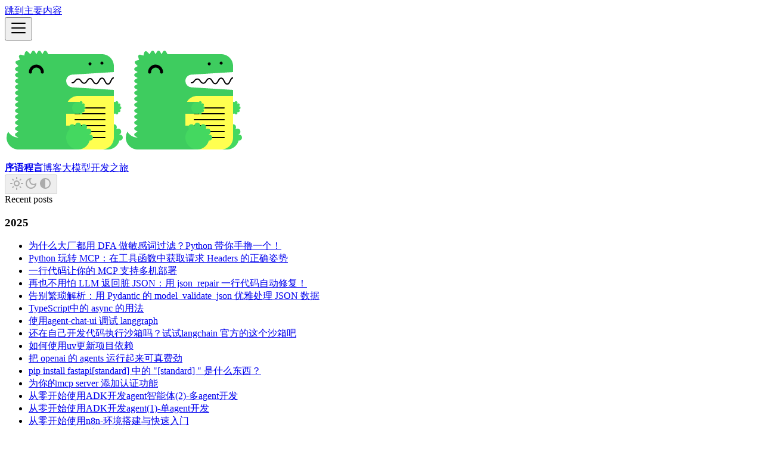

--- FILE ---
content_type: text/html; charset=utf-8
request_url: https://www.yangyanxing.com/article/use-logging-in-python
body_size: 21165
content:
<!doctype html>
<html lang="zh-Hans" dir="ltr" class="blog-wrapper blog-post-page plugin-blog plugin-id-default" data-has-hydrated="false">
<head>
<meta charset="UTF-8">
<meta name="generator" content="Docusaurus v3.9.2">
<title data-rh="true">利用logging模块轻松地进行Python日志记录(转) | 序语程言</title><meta data-rh="true" name="viewport" content="width=device-width,initial-scale=1"><meta data-rh="true" name="twitter:card" content="summary_large_image"><meta data-rh="true" property="og:image" content="https://www.yangyanxing.com/img/docusaurus-social-card.jpg"><meta data-rh="true" name="twitter:image" content="https://www.yangyanxing.com/img/docusaurus-social-card.jpg"><meta data-rh="true" property="og:url" content="https://www.yangyanxing.com/article/use-logging-in-python"><meta data-rh="true" property="og:locale" content="zh_Hans"><meta data-rh="true" name="docusaurus_locale" content="zh-Hans"><meta data-rh="true" name="docusaurus_tag" content="default"><meta data-rh="true" name="docsearch:language" content="zh-Hans"><meta data-rh="true" name="docsearch:docusaurus_tag" content="default"><meta data-rh="true" property="og:title" content="利用logging模块轻松地进行Python日志记录(转) | 序语程言"><meta data-rh="true" name="description" content="在开发过程中，如果程序运行出现了问题，我们是可以使用我们自己的 Debug 工具来检测到到底是哪一步出现了问题，如果出现了问题的话，是很容易排查的。但程序开发完成之后，我们会将它部署到生产环境中去，这时候代码相当于是在一个黑盒环境下运行的，我们只能看到其运行的效果，是不能直接看到代码运行过程中每一步的状态的。在这个环境下，运行过程中难免会在某个地方出现问题，甚至这个问题可能是我们开发过程中未曾遇到的问题，碰到这种情况应该怎么办？"><meta data-rh="true" property="og:description" content="在开发过程中，如果程序运行出现了问题，我们是可以使用我们自己的 Debug 工具来检测到到底是哪一步出现了问题，如果出现了问题的话，是很容易排查的。但程序开发完成之后，我们会将它部署到生产环境中去，这时候代码相当于是在一个黑盒环境下运行的，我们只能看到其运行的效果，是不能直接看到代码运行过程中每一步的状态的。在这个环境下，运行过程中难免会在某个地方出现问题，甚至这个问题可能是我们开发过程中未曾遇到的问题，碰到这种情况应该怎么办？"><meta data-rh="true" property="og:type" content="article"><meta data-rh="true" property="article:published_time" content="2018-06-23T23:53:38.000Z"><meta data-rh="true" property="article:tag" content="python"><link data-rh="true" rel="icon" href="/img/favicon.ico"><link data-rh="true" rel="canonical" href="https://www.yangyanxing.com/article/use-logging-in-python"><link data-rh="true" rel="alternate" href="https://www.yangyanxing.com/article/use-logging-in-python" hreflang="zh-Hans"><link data-rh="true" rel="alternate" href="https://www.yangyanxing.com/article/use-logging-in-python" hreflang="x-default"><script data-rh="true" type="application/ld+json">{"@context":"https://schema.org","@type":"BlogPosting","@id":"https://www.yangyanxing.com/article/use-logging-in-python","mainEntityOfPage":"https://www.yangyanxing.com/article/use-logging-in-python","url":"https://www.yangyanxing.com/article/use-logging-in-python","headline":"利用logging模块轻松地进行Python日志记录(转)","name":"利用logging模块轻松地进行Python日志记录(转)","description":"在开发过程中，如果程序运行出现了问题，我们是可以使用我们自己的 Debug 工具来检测到到底是哪一步出现了问题，如果出现了问题的话，是很容易排查的。但程序开发完成之后，我们会将它部署到生产环境中去，这时候代码相当于是在一个黑盒环境下运行的，我们只能看到其运行的效果，是不能直接看到代码运行过程中每一步的状态的。在这个环境下，运行过程中难免会在某个地方出现问题，甚至这个问题可能是我们开发过程中未曾遇到的问题，碰到这种情况应该怎么办？","datePublished":"2018-06-23T23:53:38.000Z","author":[],"keywords":[],"isPartOf":{"@type":"Blog","@id":"https://www.yangyanxing.com/article","name":"Blog"}}</script><link rel="alternate" type="application/rss+xml" href="/article/rss.xml" title="序语程言 RSS Feed">
<link rel="alternate" type="application/atom+xml" href="/article/atom.xml" title="序语程言 Atom Feed"><link rel="stylesheet" href="/assets/css/styles.7513dd70.css">
<script src="/assets/js/runtime~main.de633a77.js" defer="defer"></script>
<script src="/assets/js/main.32ce1389.js" defer="defer"></script>
</head>
<body class="navigation-with-keyboard">
<svg style="display: none;"><defs>
<symbol id="theme-svg-external-link" viewBox="0 0 24 24"><path fill="currentColor" d="M21 13v10h-21v-19h12v2h-10v15h17v-8h2zm3-12h-10.988l4.035 4-6.977 7.07 2.828 2.828 6.977-7.07 4.125 4.172v-11z"/></symbol>
</defs></svg>
<script>!function(){var t=function(){try{return new URLSearchParams(window.location.search).get("docusaurus-theme")}catch(t){}}()||function(){try{return window.localStorage.getItem("theme")}catch(t){}}();document.documentElement.setAttribute("data-theme",t||(window.matchMedia("(prefers-color-scheme: dark)").matches?"dark":"light")),document.documentElement.setAttribute("data-theme-choice",t||"system")}(),function(){try{const c=new URLSearchParams(window.location.search).entries();for(var[t,e]of c)if(t.startsWith("docusaurus-data-")){var a=t.replace("docusaurus-data-","data-");document.documentElement.setAttribute(a,e)}}catch(t){}}()</script><div id="__docusaurus"><link rel="preload" as="image" href="/img/logo.svg"><div role="region" aria-label="跳到主要内容"><a class="skipToContent_fXgn" href="#__docusaurus_skipToContent_fallback">跳到主要内容</a></div><nav aria-label="主导航" class="theme-layout-navbar navbar navbar--fixed-top"><div class="navbar__inner"><div class="theme-layout-navbar-left navbar__items"><button aria-label="切换导航栏" aria-expanded="false" class="navbar__toggle clean-btn" type="button"><svg width="30" height="30" viewBox="0 0 30 30" aria-hidden="true"><path stroke="currentColor" stroke-linecap="round" stroke-miterlimit="10" stroke-width="2" d="M4 7h22M4 15h22M4 23h22"></path></svg></button><a class="navbar__brand" href="/"><div class="navbar__logo"><img src="/img/logo.svg" alt="序语程言" class="themedComponent_mlkZ themedComponent--light_NVdE"><img src="/img/logo.svg" alt="序语程言" class="themedComponent_mlkZ themedComponent--dark_xIcU"></div><b class="navbar__title text--truncate">序语程言</b></a><a aria-current="page" class="navbar__item navbar__link navbar__link--active" href="/article">博客</a><a class="navbar__item navbar__link" href="/docs/intro">大模型开发之旅</a></div><div class="theme-layout-navbar-right navbar__items navbar__items--right"><div class="toggle_vylO colorModeToggle_DEke"><button class="clean-btn toggleButton_gllP toggleButtonDisabled_aARS" type="button" disabled="" title="system mode" aria-label="切换浅色/暗黑模式（当前为system mode）"><svg viewBox="0 0 24 24" width="24" height="24" aria-hidden="true" class="toggleIcon_g3eP lightToggleIcon_pyhR"><path fill="currentColor" d="M12,9c1.65,0,3,1.35,3,3s-1.35,3-3,3s-3-1.35-3-3S10.35,9,12,9 M12,7c-2.76,0-5,2.24-5,5s2.24,5,5,5s5-2.24,5-5 S14.76,7,12,7L12,7z M2,13l2,0c0.55,0,1-0.45,1-1s-0.45-1-1-1l-2,0c-0.55,0-1,0.45-1,1S1.45,13,2,13z M20,13l2,0c0.55,0,1-0.45,1-1 s-0.45-1-1-1l-2,0c-0.55,0-1,0.45-1,1S19.45,13,20,13z M11,2v2c0,0.55,0.45,1,1,1s1-0.45,1-1V2c0-0.55-0.45-1-1-1S11,1.45,11,2z M11,20v2c0,0.55,0.45,1,1,1s1-0.45,1-1v-2c0-0.55-0.45-1-1-1C11.45,19,11,19.45,11,20z M5.99,4.58c-0.39-0.39-1.03-0.39-1.41,0 c-0.39,0.39-0.39,1.03,0,1.41l1.06,1.06c0.39,0.39,1.03,0.39,1.41,0s0.39-1.03,0-1.41L5.99,4.58z M18.36,16.95 c-0.39-0.39-1.03-0.39-1.41,0c-0.39,0.39-0.39,1.03,0,1.41l1.06,1.06c0.39,0.39,1.03,0.39,1.41,0c0.39-0.39,0.39-1.03,0-1.41 L18.36,16.95z M19.42,5.99c0.39-0.39,0.39-1.03,0-1.41c-0.39-0.39-1.03-0.39-1.41,0l-1.06,1.06c-0.39,0.39-0.39,1.03,0,1.41 s1.03,0.39,1.41,0L19.42,5.99z M7.05,18.36c0.39-0.39,0.39-1.03,0-1.41c-0.39-0.39-1.03-0.39-1.41,0l-1.06,1.06 c-0.39,0.39-0.39,1.03,0,1.41s1.03,0.39,1.41,0L7.05,18.36z"></path></svg><svg viewBox="0 0 24 24" width="24" height="24" aria-hidden="true" class="toggleIcon_g3eP darkToggleIcon_wfgR"><path fill="currentColor" d="M9.37,5.51C9.19,6.15,9.1,6.82,9.1,7.5c0,4.08,3.32,7.4,7.4,7.4c0.68,0,1.35-0.09,1.99-0.27C17.45,17.19,14.93,19,12,19 c-3.86,0-7-3.14-7-7C5,9.07,6.81,6.55,9.37,5.51z M12,3c-4.97,0-9,4.03-9,9s4.03,9,9,9s9-4.03,9-9c0-0.46-0.04-0.92-0.1-1.36 c-0.98,1.37-2.58,2.26-4.4,2.26c-2.98,0-5.4-2.42-5.4-5.4c0-1.81,0.89-3.42,2.26-4.4C12.92,3.04,12.46,3,12,3L12,3z"></path></svg><svg viewBox="0 0 24 24" width="24" height="24" aria-hidden="true" class="toggleIcon_g3eP systemToggleIcon_QzmC"><path fill="currentColor" d="m12 21c4.971 0 9-4.029 9-9s-4.029-9-9-9-9 4.029-9 9 4.029 9 9 9zm4.95-13.95c1.313 1.313 2.05 3.093 2.05 4.95s-0.738 3.637-2.05 4.95c-1.313 1.313-3.093 2.05-4.95 2.05v-14c1.857 0 3.637 0.737 4.95 2.05z"></path></svg></button></div><div class="navbarSearchContainer_Bca1"></div></div></div><div role="presentation" class="navbar-sidebar__backdrop"></div></nav><div id="__docusaurus_skipToContent_fallback" class="theme-layout-main main-wrapper mainWrapper_z2l0"><div class="container margin-vert--lg"><div class="row"><aside class="col col--3"><nav class="sidebar_re4s thin-scrollbar" aria-label="最近博文导航"><div class="sidebarItemTitle_pO2u margin-bottom--md">Recent posts</div><div role="group"><h3 class="yearGroupHeading_rMGB">2025</h3><ul class="sidebarItemList_Yudw clean-list"><li class="sidebarItem__DBe"><a class="sidebarItemLink_mo7H" href="/article/what-is-dfa">为什么大厂都用 DFA 做敏感词过滤？Python 带你手撸一个！</a></li><li class="sidebarItem__DBe"><a class="sidebarItemLink_mo7H" href="/article/how-to-get-request-headers-in-tool-function">Python 玩转 MCP：在工具函数中获取请求 Headers 的正确姿势</a></li><li class="sidebarItem__DBe"><a class="sidebarItemLink_mo7H" href="/article/how-to-deploy-mcp-with-one-line-of-code">一行代码让你的 MCP 支持多机部署</a></li><li class="sidebarItem__DBe"><a class="sidebarItemLink_mo7H" href="/article/json_repair">再也不用怕 LLM 返回脏 JSON：用 json_repair 一行代码自动修复！</a></li><li class="sidebarItem__DBe"><a class="sidebarItemLink_mo7H" href="/article/how-to-use-model_validate_json-in-python">告别繁琐解析：用 Pydantic 的 model_validate_json 优雅处理 JSON 数据</a></li><li class="sidebarItem__DBe"><a class="sidebarItemLink_mo7H" href="/article/the-async-usage-in-typescript">TypeScript中的 async 的用法</a></li><li class="sidebarItem__DBe"><a class="sidebarItemLink_mo7H" href="/article/how-to-use-agent-chat-ui-debug-langgraph">使用agent-chat-ui 调试 langgraph</a></li><li class="sidebarItem__DBe"><a class="sidebarItemLink_mo7H" href="/article/try-to-use-langchain-sandbox">还在自己开发代码执行沙箱吗？试试langchain 官方的这个沙箱吧</a></li><li class="sidebarItem__DBe"><a class="sidebarItemLink_mo7H" href="/article/how-to-update-uv-dependencies">如何使用uv更新项目依赖</a></li><li class="sidebarItem__DBe"><a class="sidebarItemLink_mo7H" href="/article/openai-agents-first-run">把 openai 的 agents 运行起来可真费劲</a></li><li class="sidebarItem__DBe"><a class="sidebarItemLink_mo7H" href="/article/what-is-pip-extras-require">pip install fastapi[standard] 中的 &quot;[standard] &quot; 是什么东西？</a></li><li class="sidebarItem__DBe"><a class="sidebarItemLink_mo7H" href="/article/add-auth-to-your-mcp-server">为你的mcp server 添加认证功能</a></li><li class="sidebarItem__DBe"><a class="sidebarItemLink_mo7H" href="/article/use-adk-muilti-agent">从零开始使用ADK开发agent智能体(2)-多agent开发</a></li><li class="sidebarItem__DBe"><a class="sidebarItemLink_mo7H" href="/article/use-adk-single-agent">从零开始使用ADK开发agent(1)-单agent开发</a></li><li class="sidebarItem__DBe"><a class="sidebarItemLink_mo7H" href="/article/n8n-basic-environment-setup-and-quick-start">从零开始使用n8n-环境搭建与快速入门</a></li><li class="sidebarItem__DBe"><a class="sidebarItemLink_mo7H" href="/article/uv-workspace-guide">UV Workspace 完全指南：轻松管理多子项目Python依赖</a></li><li class="sidebarItem__DBe"><a class="sidebarItemLink_mo7H" href="/article/uv-python-download-proxy">自己动手搭建 uv python 智能代理站</a></li><li class="sidebarItem__DBe"><a class="sidebarItemLink_mo7H" href="/article/dont-make-your-sse-mcp-service-hang">别让你的SSE MCP服务卡住！一行 requests.post 引发的性能危机</a></li><li class="sidebarItem__DBe"><a class="sidebarItemLink_mo7H" href="/article/uv-proxy-setting">国内使用UV的代理设置指南</a></li><li class="sidebarItem__DBe"><a class="sidebarItemLink_mo7H" href="/article/python-uv-sync-download-package-version-issue">uv sync 下载包版本问题</a></li><li class="sidebarItem__DBe"><a class="sidebarItemLink_mo7H" href="/article/python-class-attribute-trap">Python类属性中的&quot;共享列表&quot;陷阱：为什么你的朋友成了别人的朋友？</a></li><li class="sidebarItem__DBe"><a class="sidebarItemLink_mo7H" href="/article/use-python-to-develop-sse-mcp-server">使用python开发mcp server之sse</a></li><li class="sidebarItem__DBe"><a class="sidebarItemLink_mo7H" href="/article/use-python-to-develop-mcp-server">使用python开发mcp server</a></li><li class="sidebarItem__DBe"><a class="sidebarItemLink_mo7H" href="/article/how-to-uv-in-python">python在uv的基础使用</a></li></ul></div><div role="group"><h3 class="yearGroupHeading_rMGB">2023</h3><ul class="sidebarItemList_Yudw clean-list"><li class="sidebarItem__DBe"><a class="sidebarItemLink_mo7H" href="/article/how-to-call-sync-def-in-fastapi">FastAPI中如果调用同步函数</a></li><li class="sidebarItem__DBe"><a class="sidebarItemLink_mo7H" href="/article/use-fastapi-and-aiohttp-with-sse">使用FastAPI与aiohttp进行SSE响应开发</a></li><li class="sidebarItem__DBe"><a class="sidebarItemLink_mo7H" href="/article/use-aliyun-pai-dsw-depl-chatglm2">使用阿里云机器学习平台部署ChatGLM2-6B</a></li></ul></div><div role="group"><h3 class="yearGroupHeading_rMGB">2022</h3><ul class="sidebarItemList_Yudw clean-list"><li class="sidebarItem__DBe"><a class="sidebarItemLink_mo7H" href="/article/how-to-use-rpc-part3">使用golang进行rpc开发之三使用grpc进行开发</a></li><li class="sidebarItem__DBe"><a class="sidebarItemLink_mo7H" href="/article/how-to-use-rpc-part2">使用golang进行rpc开发之二使用json进行开发</a></li><li class="sidebarItem__DBe"><a class="sidebarItemLink_mo7H" href="/article/how-to-use-rpc-part1">使用golang进行rpc开发之一使用原生rpc开发</a></li><li class="sidebarItem__DBe"><a class="sidebarItemLink_mo7H" href="/article/lock-in-go">golang中的锁</a></li><li class="sidebarItem__DBe"><a class="sidebarItemLink_mo7H" href="/article/study-context-by-http">通过http库控制请求超时来一窥context的使用</a></li><li class="sidebarItem__DBe"><a class="sidebarItemLink_mo7H" href="/article/test-in-gin">一文详解gin框架中使用单元测试</a></li><li class="sidebarItem__DBe"><a class="sidebarItemLink_mo7H" href="/article/anonymous-struct-init">golang 中结构体匿名嵌套时的初始化问题</a></li><li class="sidebarItem__DBe"><a class="sidebarItemLink_mo7H" href="/article/anonymous-struct-in-go">golang中使用匿名结构体</a></li><li class="sidebarItem__DBe"><a class="sidebarItemLink_mo7H" href="/article/how-to-parse-json-in-go">Go语言解析JSON</a></li><li class="sidebarItem__DBe"><a class="sidebarItemLink_mo7H" href="/article/map-slice-in-func-params">golang中map与切片的函数传参</a></li><li class="sidebarItem__DBe"><a class="sidebarItemLink_mo7H" href="/article/create-map-in-golang">golang中关于map的创建初始化问题</a></li><li class="sidebarItem__DBe"><a class="sidebarItemLink_mo7H" href="/article/cros-build-in-go">实例讲解go build tag 标签在交叉编译时的应用</a></li><li class="sidebarItem__DBe"><a class="sidebarItemLink_mo7H" href="/article/go-mod-import-localpkg">go mod如何导入本地包？</a></li><li class="sidebarItem__DBe"><a class="sidebarItemLink_mo7H" href="/article/socketio-gin-experience">gin中使用Socket.io踩的坑</a></li><li class="sidebarItem__DBe"><a class="sidebarItemLink_mo7H" href="/article/interface-in-python">在python中，如何实现抽象类的效果？</a></li><li class="sidebarItem__DBe"><a class="sidebarItemLink_mo7H" href="/article/slot-in-python">python 中的 __slots__ 的用法</a></li><li class="sidebarItem__DBe"><a class="sidebarItemLink_mo7H" href="/article/mixin-in-python">python中Mixin混入类的用法</a></li><li class="sidebarItem__DBe"><a class="sidebarItemLink_mo7H" href="/article/gin-and-sanic-get-redis">gin 、sanic、flask 读取 redis 并发对比</a></li><li class="sidebarItem__DBe"><a class="sidebarItemLink_mo7H" href="/article/redis-too-many-connections">redis中报too many connections错误的解决</a></li><li class="sidebarItem__DBe"><a class="sidebarItemLink_mo7H" href="/article/orm-sql-performance">使用ORM与原始SQL的性能对比</a></li><li class="sidebarItem__DBe"><a class="sidebarItemLink_mo7H" href="/article/use-go-gin-cors">使用gin搭建api后台系统之跨域问题</a></li><li class="sidebarItem__DBe"><a class="sidebarItemLink_mo7H" href="/article/use-go-gin-redis">使用gin搭建api后台系统之redis</a></li><li class="sidebarItem__DBe"><a class="sidebarItemLink_mo7H" href="/article/use-go-gin-midware">使用gin搭建api后台系统之中间件开发</a></li><li class="sidebarItem__DBe"><a class="sidebarItemLink_mo7H" href="/article/use-go-gin-mysql-base">使用gin搭建api后台系统之MySQL初步CURD</a></li><li class="sidebarItem__DBe"><a class="sidebarItemLink_mo7H" href="/article/use-go-gin-cookie-session">使用gin搭建api后台系统之cookie与session</a></li></ul></div><div role="group"><h3 class="yearGroupHeading_rMGB">2021</h3><ul class="sidebarItemList_Yudw clean-list"><li class="sidebarItem__DBe"><a class="sidebarItemLink_mo7H" href="/article/use-go-gin-params">使用gin搭建api后台系统之获取请求参数</a></li><li class="sidebarItem__DBe"><a class="sidebarItemLink_mo7H" href="/article/use-go-gin-basic">使用gin搭建api后台系统之框架搭建</a></li><li class="sidebarItem__DBe"><a class="sidebarItemLink_mo7H" href="/article/why-mysql-use-b-plus">为什么MySQL喜欢用B+树</a></li><li class="sidebarItem__DBe"><a class="sidebarItemLink_mo7H" href="/article/query-mysql-in-go-base">golang查询MySQL数据</a></li><li class="sidebarItem__DBe"><a class="sidebarItemLink_mo7H" href="/article/choice-between-mutex-and-channel">golang中锁Mutex与通道channel的选择</a></li><li class="sidebarItem__DBe"><a class="sidebarItemLink_mo7H" href="/article/interface-in-golang">golang中的接口使用</a></li><li class="sidebarItem__DBe"><a class="sidebarItemLink_mo7H" href="/article/golang-struct-methond-receiver">golang中结构体方法的接收者类型问题</a></li><li class="sidebarItem__DBe"><a class="sidebarItemLink_mo7H" href="/article/slice-in-go">golang中切片作为函数参数</a></li><li class="sidebarItem__DBe"><a class="sidebarItemLink_mo7H" href="/article/use-selenium-opt-electron">使用selenium 操作 electron 应用</a></li><li class="sidebarItem__DBe"><a class="sidebarItemLink_mo7H" href="/article/bitmap-in-test">bitmap算法在测试系统中的应用</a></li><li class="sidebarItem__DBe"><a class="sidebarItemLink_mo7H" href="/article/hexo-to-hugo">hexo迁移hugo</a></li><li class="sidebarItem__DBe"><a class="sidebarItemLink_mo7H" href="/article/hello-page-with-beego">使用beego搭建项目首页</a></li><li class="sidebarItem__DBe"><a class="sidebarItemLink_mo7H" href="/article/use-socketio-in-tornado">Tornado整合socketio(一)</a></li><li class="sidebarItem__DBe"><a class="sidebarItemLink_mo7H" href="/article/python-aiomysql">aiomysql与sqlalchemy的使用</a></li></ul></div><div role="group"><h3 class="yearGroupHeading_rMGB">2020</h3><ul class="sidebarItemList_Yudw clean-list"><li class="sidebarItem__DBe"><a class="sidebarItemLink_mo7H" href="/article/python-aiolog">python 中日志异步发送到远程服务器</a></li><li class="sidebarItem__DBe"><a class="sidebarItemLink_mo7H" href="/article/useage-partial">python 中的functools.partial用法</a></li><li class="sidebarItem__DBe"><a class="sidebarItemLink_mo7H" href="/article/golang-concurrency">golang高并发模型</a></li><li class="sidebarItem__DBe"><a class="sidebarItemLink_mo7H" href="/article/hexo-deployment-in-ubuntu">ubuntu上部署hexo博客</a></li><li class="sidebarItem__DBe"><a class="sidebarItemLink_mo7H" href="/article/namespace-k8s">kubernetes中使用dns来访问服务</a></li><li class="sidebarItem__DBe"><a class="sidebarItemLink_mo7H" href="/article/pod-communite-k8s">kubernetes中pod间的通信</a></li><li class="sidebarItem__DBe"><a class="sidebarItemLink_mo7H" href="/article/type-in-k8s">kubernetes中的服务类型</a></li><li class="sidebarItem__DBe"><a class="sidebarItemLink_mo7H" href="/article/array_and_object_in_javacript">javascript中的列表与对象遍历</a></li><li class="sidebarItem__DBe"><a class="sidebarItemLink_mo7H" href="/article/simple-app-in-k8s">使用kubernetes搭建简单的应用</a></li><li class="sidebarItem__DBe"><a class="sidebarItemLink_mo7H" href="/article/flask-redirect-cookie">flask中跳转的同时设置cookie</a></li></ul></div><div role="group"><h3 class="yearGroupHeading_rMGB">2019</h3><ul class="sidebarItemList_Yudw clean-list"><li class="sidebarItem__DBe"><a class="sidebarItemLink_mo7H" href="/article/pymongo-threadsafe">pymongo中的并发问题</a></li><li class="sidebarItem__DBe"><a class="sidebarItemLink_mo7H" href="/article/aliyun-serverless">阿里云serverless初体验</a></li><li class="sidebarItem__DBe"><a class="sidebarItemLink_mo7H" href="/article/logging-handler-python">python中自定义loggingHandler</a></li><li class="sidebarItem__DBe"><a class="sidebarItemLink_mo7H" href="/article/activation_function_in_python">神经网络中常见激活函数的python表达</a></li><li class="sidebarItem__DBe"><a class="sidebarItemLink_mo7H" href="/article/numpy_use_in_python">numpy中对于矩阵的基本操作</a></li><li class="sidebarItem__DBe"><a class="sidebarItemLink_mo7H" href="/article/use_venv_in_python">python中使用虚拟环境</a></li><li class="sidebarItem__DBe"><a class="sidebarItemLink_mo7H" href="/article/string_use_in_go">go语言中关于字符串使用的总结</a></li><li class="sidebarItem__DBe"><a class="sidebarItemLink_mo7H" href="/article/file_path_in_go">go语言中关于文件路径的使用总结</a></li><li class="sidebarItem__DBe"><a class="sidebarItemLink_mo7H" href="/article/func_viriadic_in_go">go语言中函数使用不定参数问题</a></li><li class="sidebarItem__DBe"><a class="sidebarItemLink_mo7H" href="/article/exec_command_in_go">go语言中执行命令的几种方式</a></li><li class="sidebarItem__DBe"><a class="sidebarItemLink_mo7H" href="/article/new_make_in_go">go语言中的new与make</a></li><li class="sidebarItem__DBe"><a class="sidebarItemLink_mo7H" href="/article/forrange_in_go">go语言中的for range的应用</a></li><li class="sidebarItem__DBe"><a class="sidebarItemLink_mo7H" href="/article/function_annotations_in_python">在python中使用注解函数</a></li><li class="sidebarItem__DBe"><a class="sidebarItemLink_mo7H" href="/article/sharedata_in_python_thread">python中多线程与多进程中的数据共享问题</a></li><li class="sidebarItem__DBe"><a class="sidebarItemLink_mo7H" href="/article/aiomysql_in_python">使用aiomysql异步操作mysql</a></li><li class="sidebarItem__DBe"><a class="sidebarItemLink_mo7H" href="/article/connect_short_problem">解决mysql服务器在无操作超时主动断开连接的问题</a></li><li class="sidebarItem__DBe"><a class="sidebarItemLink_mo7H" href="/article/use_filter_in_python_logging">使用Filter过滤python中的日志输出</a></li><li class="sidebarItem__DBe"><a class="sidebarItemLink_mo7H" href="/article/kwargs_in_python">python中的双星参数展开问题</a></li><li class="sidebarItem__DBe"><a class="sidebarItemLink_mo7H" href="/article/aggregate-perday-mongodb">在mongodb中按天进行聚合查询</a></li><li class="sidebarItem__DBe"><a class="sidebarItemLink_mo7H" href="/article/sync_in_asyncio2">在python异步协程中处理流程分析(二)</a></li><li class="sidebarItem__DBe"><a class="sidebarItemLink_mo7H" href="/article/sync_in_asyncio">在python异步协程中处理流程分析(一)</a></li><li class="sidebarItem__DBe"><a class="sidebarItemLink_mo7H" href="/article/asyncio_in_python">python中的asyncio使用详解</a></li><li class="sidebarItem__DBe"><a class="sidebarItemLink_mo7H" href="/article/oop_in_python">python中的面向对象中容易忽略的问题</a></li><li class="sidebarItem__DBe"><a class="sidebarItemLink_mo7H" href="/article/fractional_in_python">python中使用分步式进程计算</a></li><li class="sidebarItem__DBe"><a class="sidebarItemLink_mo7H" href="/article/aggregate_in_pymongo">pymongo中使用聚合查询</a></li><li class="sidebarItem__DBe"><a class="sidebarItemLink_mo7H" href="/article/charset_in_python3">python3中的字符编码问题</a></li><li class="sidebarItem__DBe"><a class="sidebarItemLink_mo7H" href="/article/priorityqueue_in_python">python中使用优先队列</a></li><li class="sidebarItem__DBe"><a class="sidebarItemLink_mo7H" href="/article/python_generate_password_hash">python中使用加盐哈希函数加密密码</a></li><li class="sidebarItem__DBe"><a class="sidebarItemLink_mo7H" href="/article/async_in_python">python中的异步实践与tornado应用</a></li></ul></div><div role="group"><h3 class="yearGroupHeading_rMGB">2018</h3><ul class="sidebarItemList_Yudw clean-list"><li class="sidebarItem__DBe"><a class="sidebarItemLink_mo7H" href="/article/specialUse-in-pymongo">pymongo中的特殊查询</a></li><li class="sidebarItem__DBe"><a class="sidebarItemLink_mo7H" href="/article/tulple_detail">别小看元组</a></li><li class="sidebarItem__DBe"><a class="sidebarItemLink_mo7H" href="/article/higher-order-function">python中关于map,lambda,高阶函数与装饰器的使用</a></li><li class="sidebarItem__DBe"><a class="sidebarItemLink_mo7H" href="/article/python-list-sort">python中的list排序问题以及sort,sorted的使用</a></li><li class="sidebarItem__DBe"><a class="sidebarItemLink_mo7H" href="/article/python-logging-day-file">python中的日志按天保存单独的文件</a></li><li class="sidebarItem__DBe"><a aria-current="page" class="sidebarItemLink_mo7H sidebarItemLinkActive_I1ZP" href="/article/use-logging-in-python">利用logging模块轻松地进行Python日志记录(转)</a></li><li class="sidebarItem__DBe"><a class="sidebarItemLink_mo7H" href="/article/config-local-ssh">配置多个ssh密钥对并且永久多ssh管理</a></li><li class="sidebarItem__DBe"><a class="sidebarItemLink_mo7H" href="/article/put-html-to-qiniu">将hexo生成的静态网站部署到七牛</a></li><li class="sidebarItem__DBe"><a class="sidebarItemLink_mo7H" href="/article/use-selenium-op-browser">使用python操作selenium操作第三方浏览器(360浏览器)</a></li></ul></div><div role="group"><h3 class="yearGroupHeading_rMGB">2017</h3><ul class="sidebarItemList_Yudw clean-list"><li class="sidebarItem__DBe"><a class="sidebarItemLink_mo7H" href="/article/try_in_python">python中的异常处理</a></li><li class="sidebarItem__DBe"><a class="sidebarItemLink_mo7H" href="/article/use-redis-for-mq-in-python">使用Redis作为消息队列实现生产消费与发布订阅</a></li><li class="sidebarItem__DBe"><a class="sidebarItemLink_mo7H" href="/article/use-python-get-house-info">使用python抓取自住房信息</a></li><li class="sidebarItem__DBe"><a class="sidebarItemLink_mo7H" href="/article/use-apscheduler">用于python的定时任务apscheduler的使用</a></li></ul></div><div role="group"><h3 class="yearGroupHeading_rMGB">2016</h3><ul class="sidebarItemList_Yudw clean-list"><li class="sidebarItem__DBe"><a class="sidebarItemLink_mo7H" href="/article/use-webpy">webpy的常规使用与踩过的坑</a></li><li class="sidebarItem__DBe"><a class="sidebarItemLink_mo7H" href="/article/use-mac-mount-ntfs-disk">在MAC下加载NTFS移动硬盘或者U盘</a></li><li class="sidebarItem__DBe"><a class="sidebarItemLink_mo7H" href="/article/first-use-Xposed">Xposed框架初体验</a></li><li class="sidebarItem__DBe"><a class="sidebarItemLink_mo7H" href="/article/use-wireshark-capture-https">使用wireshark抓取解密https包</a></li><li class="sidebarItem__DBe"><a class="sidebarItemLink_mo7H" href="/article/https-basic">HTTPS理论基础</a></li><li class="sidebarItem__DBe"><a class="sidebarItemLink_mo7H" href="/article/learning-context">(转)Android Context完全解析，你所不知道的Context的各种细节</a></li><li class="sidebarItem__DBe"><a class="sidebarItemLink_mo7H" href="/article/use-watcher-in-uiautomator">Uiautomator中watcher的使用</a></li><li class="sidebarItem__DBe"><a class="sidebarItemLink_mo7H" href="/article/Spring-Festival">过年</a></li></ul></div><div role="group"><h3 class="yearGroupHeading_rMGB">2015</h3><ul class="sidebarItemList_Yudw clean-list"><li class="sidebarItem__DBe"><a class="sidebarItemLink_mo7H" href="/article/use-python-dircompare">使用python进行文件夹对比</a></li><li class="sidebarItem__DBe"><a class="sidebarItemLink_mo7H" href="/article/2019pre/使用国内镜像源来加速python pypi包的安装">使用国内镜像源来加速python pypi包的安装</a></li><li class="sidebarItem__DBe"><a class="sidebarItemLink_mo7H" href="/article/2019pre/Android中的listView与ArrayAdapter与LayoutInflater的使用">Android中的listView与ArrayAdapter与LayoutInflater的使用</a></li><li class="sidebarItem__DBe"><a class="sidebarItemLink_mo7H" href="/article/how-to-use-uiautomator-with-python">使用uiautomator的python封装进行android的UI测试</a></li><li class="sidebarItem__DBe"><a class="sidebarItemLink_mo7H" href="/article/2019pre/使用wxPython建立一个计算文件md5的GUI工具">使用wxPython建立一个计算文件md5的GUI工具</a></li><li class="sidebarItem__DBe"><a class="sidebarItemLink_mo7H" href="/article/2019pre/笨方法实现webpy的表单校验功能">笨方法实现webpy的表单校验功能</a></li><li class="sidebarItem__DBe"><a class="sidebarItemLink_mo7H" href="/article/2019pre/那天遇到一个杀马特">那天遇到一个杀马特</a></li><li class="sidebarItem__DBe"><a class="sidebarItemLink_mo7H" href="/article/2019pre/成就感，一种很久违了的感觉">成就感，一种很久违了的感觉</a></li><li class="sidebarItem__DBe"><a class="sidebarItemLink_mo7H" href="/article/2019pre/Android开发初步">Android开发初步</a></li><li class="sidebarItem__DBe"><a class="sidebarItemLink_mo7H" href="/article/2019pre/没事别蹭wifi-告诉你公共的wifi有多不安全">没事别蹭wifi-告诉你公共的wifi有多不安全</a></li><li class="sidebarItem__DBe"><a class="sidebarItemLink_mo7H" href="/article/2019pre/appium简明教程(转)">appium简明教程(转)</a></li></ul></div><div role="group"><h3 class="yearGroupHeading_rMGB">2014</h3><ul class="sidebarItemList_Yudw clean-list"><li class="sidebarItem__DBe"><a class="sidebarItemLink_mo7H" href="/article/2019pre/被潜意识蒙蔽的理性">被潜意识蒙蔽的理性</a></li><li class="sidebarItem__DBe"><a class="sidebarItemLink_mo7H" href="/article/2019pre/java中面向对象的一点学习总结">java中面向对象的一点学习总结</a></li><li class="sidebarItem__DBe"><a class="sidebarItemLink_mo7H" href="/article/2019pre/中国男人形象气质差配不上中国女人">中国男人形象气质差配不上中国女人?</a></li><li class="sidebarItem__DBe"><a class="sidebarItemLink_mo7H" href="/article/2019pre/python中的Queue与多进程（multiprocessing）">python中的Queue与多进程（multiprocessing）</a></li><li class="sidebarItem__DBe"><a class="sidebarItemLink_mo7H" href="/article/2019pre/python的requests初步使用">python的requests初步使用</a></li><li class="sidebarItem__DBe"><a class="sidebarItemLink_mo7H" href="/article/2019pre/切换google的公共库缓解网站访问慢的问题">切换google的公共库缓解网站访问慢的问题</a></li><li class="sidebarItem__DBe"><a class="sidebarItemLink_mo7H" href="/article/2019pre/python中的中文编码问题">python中的中文编码问题</a></li><li class="sidebarItem__DBe"><a class="sidebarItemLink_mo7H" href="/article/2019pre/javascript DOM初学(一)">javascript DOM初学(一)</a></li></ul></div><div role="group"><h3 class="yearGroupHeading_rMGB">2013</h3><ul class="sidebarItemList_Yudw clean-list"><li class="sidebarItem__DBe"><a class="sidebarItemLink_mo7H" href="/article/2019pre/python中的logging模块应用">python中的logging模块应用</a></li><li class="sidebarItem__DBe"><a class="sidebarItemLink_mo7H" href="/article/2019pre/web.py中关于url的总结">web.py中关于url的总结</a></li><li class="sidebarItem__DBe"><a class="sidebarItemLink_mo7H" href="/article/2019pre/在中文windows下使用pywinauto进行窗口操作（一）">在中文windows下使用pywinauto进行窗口操作（一）</a></li><li class="sidebarItem__DBe"><a class="sidebarItemLink_mo7H" href="/article/2019pre/使用python进行windows自动化测试（1）">使用python进行windows自动化测试（1）</a></li><li class="sidebarItem__DBe"><a class="sidebarItemLink_mo7H" href="/article/2019pre/Python中的urllib2库的使用">Python中的urllib2库的使用</a></li><li class="sidebarItem__DBe"><a class="sidebarItemLink_mo7H" href="/article/2019pre/使用python抓取360搜索联想词">使用python抓取360搜索联想词</a></li><li class="sidebarItem__DBe"><a class="sidebarItemLink_mo7H" href="/article/2019pre/python解析json">python解析json</a></li><li class="sidebarItem__DBe"><a class="sidebarItemLink_mo7H" href="/article/2019pre/Python解析XML文档">Python解析XML文档</a></li><li class="sidebarItem__DBe"><a class="sidebarItemLink_mo7H" href="/article/2019pre/使用python一步一步搭建微信公众平台（一）">使用python一步一步搭建微信公众平台（一）</a></li><li class="sidebarItem__DBe"><a class="sidebarItemLink_mo7H" href="/article/2019pre/python发邮件是件很简单的事情">python发邮件是件很简单的事情</a></li><li class="sidebarItem__DBe"><a class="sidebarItemLink_mo7H" href="/article/2019pre/可爱的python中的一个与递归相关的小问题">可爱的python中的一个与递归相关的小问题</a></li><li class="sidebarItem__DBe"><a class="sidebarItemLink_mo7H" href="/article/2019pre/通过一个python小脚本来下载最新的360杀毒安装程序">通过一个python小脚本来下载最新的360杀毒安装程序</a></li><li class="sidebarItem__DBe"><a class="sidebarItemLink_mo7H" href="/article/2019pre/Python 参数知识（变量前加星号的意义）">(转)Python 参数知识（变量前加星号的意义）</a></li><li class="sidebarItem__DBe"><a class="sidebarItemLink_mo7H" href="/article/2019pre/迟暮之年，感慨之春">迟暮之年，感慨之春</a></li><li class="sidebarItem__DBe"><a class="sidebarItemLink_mo7H" href="/article/2019pre/Python中用print方法向文件中写入内容">Python中用print方法向文件中写入内容</a></li></ul></div><div role="group"><h3 class="yearGroupHeading_rMGB">2012</h3><ul class="sidebarItemList_Yudw clean-list"><li class="sidebarItem__DBe"><a class="sidebarItemLink_mo7H" href="/article/2019pre/利用新浪SAE storage服务做图床">利用新浪SAE storage服务做图床</a></li><li class="sidebarItem__DBe"><a class="sidebarItemLink_mo7H" href="/article/2019pre/Python装饰器与面向切面编程">（转）Python装饰器与面向切面编程</a></li><li class="sidebarItem__DBe"><a class="sidebarItemLink_mo7H" href="/article/2019pre/北京工业大学内两个网卡分别访问内网与外网的方法">北京工业大学内两个网卡分别访问内网与外网的方法</a></li><li class="sidebarItem__DBe"><a class="sidebarItemLink_mo7H" href="/article/2019pre/通过小程序练习Python中关于os模块的方法">通过小程序练习Python中关于os模块的方法</a></li><li class="sidebarItem__DBe"><a class="sidebarItemLink_mo7H" href="/article/2019pre/一个Python的小例子来理解字典与while循环">一个Python的小例子来理解字典与while循环</a></li><li class="sidebarItem__DBe"><a class="sidebarItemLink_mo7H" href="/article/2019pre/利用Chrome或者极速浏览器屏蔽烦人的广告">利用Chrome或者极速浏览器屏蔽烦人的广告</a></li></ul></div><div role="group"><h3 class="yearGroupHeading_rMGB">2011</h3><ul class="sidebarItemList_Yudw clean-list"><li class="sidebarItem__DBe"><a class="sidebarItemLink_mo7H" href="/article/2019pre/是否还能保持一种学习的态度">是否还能保持一种学习的态度</a></li></ul></div><div role="group"><h3 class="yearGroupHeading_rMGB">2010</h3><ul class="sidebarItemList_Yudw clean-list"><li class="sidebarItem__DBe"><a class="sidebarItemLink_mo7H" href="/article/2019pre/大学就这么过了（4）">大学就这么过了（4）</a></li><li class="sidebarItem__DBe"><a class="sidebarItemLink_mo7H" href="/article/2019pre/大学就这么过了（3）">大学就这么过了（3）</a></li><li class="sidebarItem__DBe"><a class="sidebarItemLink_mo7H" href="/article/2019pre/大学就这么过了（2）">大学就这么过了（2）</a></li><li class="sidebarItem__DBe"><a class="sidebarItemLink_mo7H" href="/article/2019pre/大学就这么过了（1）">大学就这么过了（1）</a></li></ul></div><div role="group"><h3 class="yearGroupHeading_rMGB">2009</h3><ul class="sidebarItemList_Yudw clean-list"><li class="sidebarItem__DBe"><a class="sidebarItemLink_mo7H" href="/article/2019pre/小鸭子">小鸭子</a></li></ul></div></nav></aside><main class="col col--7"><article class=""><header><h1 class="title_xvU1">利用logging模块轻松地进行Python日志记录(转)</h1><div class="container_iJTo margin-vert--md"><time datetime="2018-06-23T23:53:38.000Z">2018年6月23日</time> · <!-- -->阅读需 21 分钟</div></header><div id="__blog-post-container" class="markdown"><p>在开发过程中，如果程序运行出现了问题，我们是可以使用我们自己的 Debug 工具来检测到到底是哪一步出现了问题，如果出现了问题的话，是很容易排查的。但程序开发完成之后，我们会将它部署到生产环境中去，这时候代码相当于是在一个黑盒环境下运行的，我们只能看到其运行的效果，是不能直接看到代码运行过程中每一步的状态的。在这个环境下，运行过程中难免会在某个地方出现问题，甚至这个问题可能是我们开发过程中未曾遇到的问题，碰到这种情况应该怎么办？
如果我们现在只能得知当前问题的现象，而没有其他任何信息的话，如果我们想要解决掉这个问题的话，那么只能根据问题的现象来试图复现一下，然后再一步步去调试，这恐怕是很难的，很大的概率上我们是无法精准地复现这个问题的，而且 Debug 的过程也会耗费巨多的时间，这样一旦生产环境上出现了问题，修复就会变得非常棘手。但这如果我们当时有做日志记录的话，不论是正常运行还是出现报错，都有相关的时间记录，状态记录，错误记录等，那么这样我们就可以方便地追踪到在当时的运行过程中出现了怎样的状况，从而可以快速排查问题。
因此，日志记录是非常有必要的，任何一款软件如果没有标准的日志记录，都不能算作一个合格的软件。作为开发者，我们需要重视并做好日志记录过程。</p>
<p>那么在 Python 中，怎样才能算作一个比较标准的日志记录过程呢？或许很多人会使用 print 语句输出一些运行信息，然后再在控制台观察，运行的时候再将输出重定向到文件输出流保存到文件中，这样其实是非常不规范的，在 Python 中有一个标准的 logging 模块，我们可以使用它来进行标注的日志记录，利用它我们可以更方便地进行日志记录，同时还可以做更方便的级别区分以及一些额外日志信息的记录，如时间、运行模块信息等。
接下来我们先了解一下日志记录流程的整体框架。
整个日志记录的框架可以分为这么几个部分：</p>
<ul>
<li class="">Logger：即 Logger Main Class，是我们进行日志记录时创建的对象，我们可以调用它的方法传入日志模板和信息，来生成一条条日志记录，称作 Log Record。</li>
<li class="">Log Record：就代指生成的一条条日志记录。</li>
<li class="">Handler：即用来处理日志记录的类，它可以将 Log Record 输出到我们指定的日志位置和存储形式等，如我们可以指定将日志通过 FTP 协议记录到远程的服务器上，Handler 就会帮我们完成这些事情。</li>
<li class="">Formatter：实际上生成的 Log Record 也是一个个对象，那么我们想要把它们保存成一条条我们想要的日志文本的话，就需要有一个格式化的过程，那么这个过程就由 Formatter 来完成，返回的就是日志字符串，然后传回给 Handler 来处理。</li>
<li class="">Filter：另外保存日志的时候我们可能不需要全部保存，我们可能只需要保存我们想要的部分就可以了，所以保存前还需要进行一下过滤，留下我们想要的日志，如只保存某个级别的日志，或只保存包含某个关键字的日志等，那么这个过滤过程就交给 Filter 来完成。</li>
<li class="">Parent Handler：Handler 之间可以存在分层关系，以使得不同 Handler 之间共享相同功能的代码。</li>
</ul>
<p>以上就是整个 logging 模块的基本架构和对象功能，了解了之后我们详细来了解一下 logging 模块的用法。</p>
<h1>日志记录的相关用法</h1>
<p>总的来说 logging 模块相比 print 有这么几个优点：</p>
<ul>
<li class="">可以在 logging 模块中设置日志等级，在不同的版本（如开发环境、生产环境）上通过设置不同的输出等级来记录对应的日志，非常灵活。</li>
<li class="">print 的输出信息都会输出到标准输出流中，而 logging 模块就更加灵活，可以设置输出到任意位置，如写入文件、写入远程服务器等。</li>
<li class="">logging 模块具有灵活的配置和格式化功能，如配置输出当前模块信息、运行时间等，相比 print 的字符串格式化更加方便易用。</li>
</ul>
<p>下面我们初步来了解下 logging 模块的基本用法，先用一个实例来感受一下：</p>
<div class="language-python codeBlockContainer_Ckt0 theme-code-block" style="--prism-color:#393A34;--prism-background-color:#f6f8fa"><div class="codeBlockContent_QJqH"><pre tabindex="0" class="prism-code language-python codeBlock_bY9V thin-scrollbar" style="color:#393A34;background-color:#f6f8fa"><code class="codeBlockLines_e6Vv"><span class="token-line" style="color:#393A34"><span class="token keyword" style="color:#00009f">import</span><span class="token plain"> logging</span><br></span><span class="token-line" style="color:#393A34"><span class="token plain" style="display:inline-block"></span><br></span><span class="token-line" style="color:#393A34"><span class="token plain">logging</span><span class="token punctuation" style="color:#393A34">.</span><span class="token plain">basicConfig</span><span class="token punctuation" style="color:#393A34">(</span><span class="token plain">level</span><span class="token operator" style="color:#393A34">=</span><span class="token plain">logging</span><span class="token punctuation" style="color:#393A34">.</span><span class="token plain">INFO</span><span class="token punctuation" style="color:#393A34">,</span><span class="token plain"> </span><span class="token builtin">format</span><span class="token operator" style="color:#393A34">=</span><span class="token string" style="color:#e3116c">&#x27;%(asctime)s - %(name)s - %(levelname)s - %(message)s&#x27;</span><span class="token punctuation" style="color:#393A34">)</span><span class="token plain"></span><br></span><span class="token-line" style="color:#393A34"><span class="token plain">logger </span><span class="token operator" style="color:#393A34">=</span><span class="token plain"> logging</span><span class="token punctuation" style="color:#393A34">.</span><span class="token plain">getLogger</span><span class="token punctuation" style="color:#393A34">(</span><span class="token plain">__name__</span><span class="token punctuation" style="color:#393A34">)</span><span class="token plain"></span><br></span><span class="token-line" style="color:#393A34"><span class="token plain" style="display:inline-block"></span><br></span><span class="token-line" style="color:#393A34"><span class="token plain">logger</span><span class="token punctuation" style="color:#393A34">.</span><span class="token plain">info</span><span class="token punctuation" style="color:#393A34">(</span><span class="token string" style="color:#e3116c">&#x27;This is a log info&#x27;</span><span class="token punctuation" style="color:#393A34">)</span><span class="token plain"></span><br></span><span class="token-line" style="color:#393A34"><span class="token plain">logger</span><span class="token punctuation" style="color:#393A34">.</span><span class="token plain">debug</span><span class="token punctuation" style="color:#393A34">(</span><span class="token string" style="color:#e3116c">&#x27;Debugging&#x27;</span><span class="token punctuation" style="color:#393A34">)</span><span class="token plain"></span><br></span><span class="token-line" style="color:#393A34"><span class="token plain">logger</span><span class="token punctuation" style="color:#393A34">.</span><span class="token plain">warning</span><span class="token punctuation" style="color:#393A34">(</span><span class="token string" style="color:#e3116c">&#x27;Warning exists&#x27;</span><span class="token punctuation" style="color:#393A34">)</span><span class="token plain"></span><br></span><span class="token-line" style="color:#393A34"><span class="token plain">logger</span><span class="token punctuation" style="color:#393A34">.</span><span class="token plain">info</span><span class="token punctuation" style="color:#393A34">(</span><span class="token string" style="color:#e3116c">&#x27;Finish&#x27;</span><span class="token punctuation" style="color:#393A34">)</span><br></span></code></pre></div></div>
<p>在这里我们首先引入了 logging 模块，然后进行了一下基本的配置，这里通过 basicConfig 配置了 level 信息和 format 信息，这里 level 配置为 INFO 信息，即只输出 INFO 级别的信息，另外这里指定了 format 格式的字符串，包括 asctime、name、levelname、message 四个内容，分别代表运行时间、模块名称、日志级别、日志内容，这样输出内容便是这四者组合而成的内容了，这就是 logging 的全局配置。
接下来声明了一个 Logger 对象，它就是日志输出的主类，调用对象的 info() 方法就可以输出 INFO 级别的日志信息，调用 debug() 方法就可以输出 DEBUG 级别的日志信息，非常方便。在初始化的时候我们传入了模块的名称，这里直接使用 <strong>name</strong> 来代替了，就是模块的名称，如果直接运行这个脚本的话就是 <strong>main</strong>，如果是 import 的模块的话就是被引入模块的名称，这个变量在不同的模块中的名字是不同的，所以一般使用 <strong>name</strong> 来表示就好了，再接下来输出了四条日志信息，其中有两条 INFO、一条 WARNING、一条 DEBUG 信息，我们看下输出结果：</p>
<blockquote>
<p>2018-06-03 13:42:43,526 - <strong>main</strong> - INFO - This is a log info
2018-06-03 13:42:43,526 - <strong>main</strong> - WARNING - Warning exists
2018-06-03 13:42:43,526 - <strong>main</strong> - INFO - Finish</p>
</blockquote>
<p>可以看到输出结果一共有三条日志信息，每条日志都是对应了指定的格式化内容，另外我们发现 DEBUG 的信息是没有输出的，这是因为我们在全局配置的时候设置了输出为 INFO 级别，所以 DEBUG 级别的信息就被过滤掉了。
这时如果我们将输出的日志级别设置为 DEBUG，就可以看到 DEBUG 级别的日志输出了：
logging.basicConfig(level=logging.DEBUG, format=&#x27;%(asctime)s - %(name)s - %(levelname)s - %(message)s&#x27;)
输出结果：</p>
<blockquote>
<p>2018-06-03 13:49:22,770 - <strong>main</strong> - INFO - This is a log info
2018-06-03 13:49:22,770 - <strong>main</strong> - DEBUG - Debugging
2018-06-03 13:49:22,770 - <strong>main</strong> - WARNING - Warning exists
2018-06-03 13:49:22,770 - <strong>main</strong> - INFO - Finish</p>
</blockquote>
<p>由此可见，相比 print 来说，通过刚才的代码，我们既可以输出时间、模块名称，又可以输出不同级别的日志信息作区分并加以过滤，是不是灵活多了？
当然这只是 logging 模块的一小部分功能，接下来我们首先来全面了解一下 basicConfig 的参数都有哪些：</p>
<ul>
<li class="">filename：即日志输出的文件名，如果指定了这个信息之后，实际上会启用 FileHandler，而不再是 StreamHandler，这样日志信息便会输出到文件中了。</li>
<li class="">filemode：这个是指定日志文件的写入方式，有两种形式，一种是 w，一种是 a，分别代表清除后写入和追加写入。</li>
<li class="">format：指定日志信息的输出格式，即上文示例所示的参数，详细参数可以参考：docs.python.org/3/library/l…，部分参数如下所示：</li>
</ul>
<blockquote>
<p>%(levelno)s：打印日志级别的数值。
%(levelname)s：打印日志级别的名称。
%(pathname)s：打印当前执行程序的路径，其实就是sys.argv[0]。
%(filename)s：打印当前执行程序名。
%(funcName)s：打印日志的当前函数。
%(lineno)d：打印日志的当前行号。
%(asctime)s：打印日志的时间。
%(thread)d：打印线程ID。
%(threadName)s：打印线程名称。
%(process)d：打印进程ID。
%(processName)s：打印线程名称。
%(module)s：打印模块名称。
%(message)s：打印日志信息。</p>
</blockquote>
<ul>
<li class="">datefmt：指定时间的输出格式。</li>
<li class="">style：如果 format 参数指定了，这个参数就可以指定格式化时的占位符风格，如 <code>%、{、$ </code>等。</li>
<li class="">level：指定日志输出的类别，程序会输出大于等于此级别的信息。</li>
<li class="">stream：在没有指定 filename 的时候会默认使用 StreamHandler，这时 stream 可以指定初始化的文件流。</li>
<li class="">handlers：可以指定日志处理时所使用的 Handlers，必须是可迭代的。</li>
</ul>
<p>下面我们再用一个实例来感受一下：</p>
<div class="language-python codeBlockContainer_Ckt0 theme-code-block" style="--prism-color:#393A34;--prism-background-color:#f6f8fa"><div class="codeBlockContent_QJqH"><pre tabindex="0" class="prism-code language-python codeBlock_bY9V thin-scrollbar" style="color:#393A34;background-color:#f6f8fa"><code class="codeBlockLines_e6Vv"><span class="token-line" style="color:#393A34"><span class="token plain" style="display:inline-block"></span><br></span><span class="token-line" style="color:#393A34"><span class="token plain"></span><span class="token keyword" style="color:#00009f">import</span><span class="token plain"> logging</span><br></span><span class="token-line" style="color:#393A34"><span class="token plain">logging</span><span class="token punctuation" style="color:#393A34">.</span><span class="token plain">basicConfig</span><span class="token punctuation" style="color:#393A34">(</span><span class="token plain">level</span><span class="token operator" style="color:#393A34">=</span><span class="token plain">logging</span><span class="token punctuation" style="color:#393A34">.</span><span class="token plain">DEBUG</span><span class="token punctuation" style="color:#393A34">,</span><span class="token plain"></span><br></span><span class="token-line" style="color:#393A34"><span class="token plain">                    filename</span><span class="token operator" style="color:#393A34">=</span><span class="token string" style="color:#e3116c">&#x27;output.log&#x27;</span><span class="token punctuation" style="color:#393A34">,</span><span class="token plain"></span><br></span><span class="token-line" style="color:#393A34"><span class="token plain">                    datefmt</span><span class="token operator" style="color:#393A34">=</span><span class="token string" style="color:#e3116c">&#x27;%Y/%m/%d %H:%M:%S&#x27;</span><span class="token punctuation" style="color:#393A34">,</span><span class="token plain"></span><br></span><span class="token-line" style="color:#393A34"><span class="token plain">                    </span><span class="token builtin">format</span><span class="token operator" style="color:#393A34">=</span><span class="token string" style="color:#e3116c">&#x27;%(asctime)s - %(name)s - %(levelname)s - %(lineno)d - %(module)s - %(message)s&#x27;</span><span class="token punctuation" style="color:#393A34">)</span><span class="token plain"></span><br></span><span class="token-line" style="color:#393A34"><span class="token plain">logger </span><span class="token operator" style="color:#393A34">=</span><span class="token plain"> logging</span><span class="token punctuation" style="color:#393A34">.</span><span class="token plain">getLogger</span><span class="token punctuation" style="color:#393A34">(</span><span class="token plain">__name__</span><span class="token punctuation" style="color:#393A34">)</span><span class="token plain"></span><br></span><span class="token-line" style="color:#393A34"><span class="token plain" style="display:inline-block"></span><br></span><span class="token-line" style="color:#393A34"><span class="token plain">logger</span><span class="token punctuation" style="color:#393A34">.</span><span class="token plain">info</span><span class="token punctuation" style="color:#393A34">(</span><span class="token string" style="color:#e3116c">&#x27;This is a log info&#x27;</span><span class="token punctuation" style="color:#393A34">)</span><span class="token plain"></span><br></span><span class="token-line" style="color:#393A34"><span class="token plain">logger</span><span class="token punctuation" style="color:#393A34">.</span><span class="token plain">debug</span><span class="token punctuation" style="color:#393A34">(</span><span class="token string" style="color:#e3116c">&#x27;Debugging&#x27;</span><span class="token punctuation" style="color:#393A34">)</span><span class="token plain"></span><br></span><span class="token-line" style="color:#393A34"><span class="token plain">logger</span><span class="token punctuation" style="color:#393A34">.</span><span class="token plain">warning</span><span class="token punctuation" style="color:#393A34">(</span><span class="token string" style="color:#e3116c">&#x27;Warning exists&#x27;</span><span class="token punctuation" style="color:#393A34">)</span><span class="token plain"></span><br></span><span class="token-line" style="color:#393A34"><span class="token plain">logger</span><span class="token punctuation" style="color:#393A34">.</span><span class="token plain">info</span><span class="token punctuation" style="color:#393A34">(</span><span class="token string" style="color:#e3116c">&#x27;Finish&#x27;</span><span class="token punctuation" style="color:#393A34">)</span><br></span></code></pre></div></div>
<p>这里我们指定了输出文件的名称为 output.log，另外指定了日期的输出格式，其中年月日的格式变成了 %Y/%m/%d，另外输出的 format 格式增加了 lineno、module 这两个信息，运行之后便会生成一个 output.log 的文件，内容如下：</p>
<blockquote>
<p>2018/06/03 14:43:26 - <strong>main</strong> - INFO - 9 - demo3 - This is a log info
2018/06/03 14:43:26 - <strong>main</strong> - DEBUG - 10 - demo3 - Debugging
2018/06/03 14:43:26 - <strong>main</strong> - WARNING - 11 - demo3 - Warning exists
2018/06/03 14:43:26 - <strong>main</strong> - INFO - 12 - demo3 - Finish</p>
</blockquote>
<p>可以看到日志便会输出到文件中，同时输出了行号、模块名称等信息。</p>
<p>以上我们通过 basicConfig 来进行了一些全局的配置，我们同样可以使用 Formatter、Handler 进行更灵活的处理，下面我们来了解一下。</p>
<h2 class="anchor anchorTargetStickyNavbar_Vzrq" id="level">Level<a href="#level" class="hash-link" aria-label="Level的直接链接" title="Level的直接链接" translate="no">​</a></h2>
<p>首先我们来了解一下输出日志的等级信息，logging 模块共提供了如下等级，每个等级其实都对应了一个数值，列表如下：</p>
<table><thead><tr><th>等级</th><th>数值</th></tr></thead><tbody><tr><td>CRITICAL</td><td>50</td></tr><tr><td>FATAL</td><td>50</td></tr><tr><td>ERROR</td><td>40</td></tr><tr><td>WARNING</td><td>30</td></tr><tr><td>WARN</td><td>30</td></tr><tr><td>INFO</td><td>20</td></tr><tr><td>DEBUG</td><td>10</td></tr><tr><td>NOTSET</td><td>0</td></tr></tbody></table>
<p>这里最高的等级是 CRITICAL 和 FATAL，两个对应的数值都是 50，另外对于 WARNING 还提供了简写形式 WARN，两个对应的数值都是 30。
我们设置了输出 level，系统便只会输出 level 数值大于或等于该 level 的的日志结果，例如我们设置了输出日志 level 为 INFO，那么输出级别大于等于 INFO 的日志，如 WARNING、ERROR 等，DEBUG 和 NOSET 级别的不会输出。</p>
<div class="language-python codeBlockContainer_Ckt0 theme-code-block" style="--prism-color:#393A34;--prism-background-color:#f6f8fa"><div class="codeBlockContent_QJqH"><pre tabindex="0" class="prism-code language-python codeBlock_bY9V thin-scrollbar" style="color:#393A34;background-color:#f6f8fa"><code class="codeBlockLines_e6Vv"><span class="token-line" style="color:#393A34"><span class="token keyword" style="color:#00009f">import</span><span class="token plain"> logging</span><br></span><span class="token-line" style="color:#393A34"><span class="token plain" style="display:inline-block"></span><br></span><span class="token-line" style="color:#393A34"><span class="token plain">logger </span><span class="token operator" style="color:#393A34">=</span><span class="token plain"> logging</span><span class="token punctuation" style="color:#393A34">.</span><span class="token plain">getLogger</span><span class="token punctuation" style="color:#393A34">(</span><span class="token plain">__name__</span><span class="token punctuation" style="color:#393A34">)</span><span class="token plain"></span><br></span><span class="token-line" style="color:#393A34"><span class="token plain">logger</span><span class="token punctuation" style="color:#393A34">.</span><span class="token plain">setLevel</span><span class="token punctuation" style="color:#393A34">(</span><span class="token plain">level</span><span class="token operator" style="color:#393A34">=</span><span class="token plain">logging</span><span class="token punctuation" style="color:#393A34">.</span><span class="token plain">WARN</span><span class="token punctuation" style="color:#393A34">)</span><span class="token plain"></span><br></span><span class="token-line" style="color:#393A34"><span class="token plain" style="display:inline-block"></span><br></span><span class="token-line" style="color:#393A34"><span class="token plain"></span><span class="token comment" style="color:#999988;font-style:italic"># Log</span><span class="token plain"></span><br></span><span class="token-line" style="color:#393A34"><span class="token plain">logger</span><span class="token punctuation" style="color:#393A34">.</span><span class="token plain">debug</span><span class="token punctuation" style="color:#393A34">(</span><span class="token string" style="color:#e3116c">&#x27;Debugging&#x27;</span><span class="token punctuation" style="color:#393A34">)</span><span class="token plain"></span><br></span><span class="token-line" style="color:#393A34"><span class="token plain">logger</span><span class="token punctuation" style="color:#393A34">.</span><span class="token plain">critical</span><span class="token punctuation" style="color:#393A34">(</span><span class="token string" style="color:#e3116c">&#x27;Critical Something&#x27;</span><span class="token punctuation" style="color:#393A34">)</span><span class="token plain"></span><br></span><span class="token-line" style="color:#393A34"><span class="token plain">logger</span><span class="token punctuation" style="color:#393A34">.</span><span class="token plain">error</span><span class="token punctuation" style="color:#393A34">(</span><span class="token string" style="color:#e3116c">&#x27;Error Occurred&#x27;</span><span class="token punctuation" style="color:#393A34">)</span><span class="token plain"></span><br></span><span class="token-line" style="color:#393A34"><span class="token plain">logger</span><span class="token punctuation" style="color:#393A34">.</span><span class="token plain">warning</span><span class="token punctuation" style="color:#393A34">(</span><span class="token string" style="color:#e3116c">&#x27;Warning exists&#x27;</span><span class="token punctuation" style="color:#393A34">)</span><span class="token plain"></span><br></span><span class="token-line" style="color:#393A34"><span class="token plain">logger</span><span class="token punctuation" style="color:#393A34">.</span><span class="token plain">info</span><span class="token punctuation" style="color:#393A34">(</span><span class="token string" style="color:#e3116c">&#x27;Finished&#x27;</span><span class="token punctuation" style="color:#393A34">)</span><br></span></code></pre></div></div>
<p>这里我们设置了输出级别为 WARN，然后对应输出了五种不同级别的日志信息，运行结果如下：</p>
<blockquote>
<p>Critical Something
Error Occurred
Warning exists</p>
</blockquote>
<p>可以看到只有 CRITICAL、ERROR、WARNING 信息输出了，DEBUG、INFO 信息没有输出。</p>
<h2 class="anchor anchorTargetStickyNavbar_Vzrq" id="handler">Handler<a href="#handler" class="hash-link" aria-label="Handler的直接链接" title="Handler的直接链接" translate="no">​</a></h2>
<p>下面我们先来了解一下 Handler 的用法，看下面的实例：</p>
<div class="language-python codeBlockContainer_Ckt0 theme-code-block" style="--prism-color:#393A34;--prism-background-color:#f6f8fa"><div class="codeBlockContent_QJqH"><pre tabindex="0" class="prism-code language-python codeBlock_bY9V thin-scrollbar" style="color:#393A34;background-color:#f6f8fa"><code class="codeBlockLines_e6Vv"><span class="token-line" style="color:#393A34"><span class="token keyword" style="color:#00009f">import</span><span class="token plain"> logging</span><br></span><span class="token-line" style="color:#393A34"><span class="token plain" style="display:inline-block"></span><br></span><span class="token-line" style="color:#393A34"><span class="token plain">logger </span><span class="token operator" style="color:#393A34">=</span><span class="token plain"> logging</span><span class="token punctuation" style="color:#393A34">.</span><span class="token plain">getLogger</span><span class="token punctuation" style="color:#393A34">(</span><span class="token plain">__name__</span><span class="token punctuation" style="color:#393A34">)</span><span class="token plain"></span><br></span><span class="token-line" style="color:#393A34"><span class="token plain">logger</span><span class="token punctuation" style="color:#393A34">.</span><span class="token plain">setLevel</span><span class="token punctuation" style="color:#393A34">(</span><span class="token plain">level</span><span class="token operator" style="color:#393A34">=</span><span class="token plain">logging</span><span class="token punctuation" style="color:#393A34">.</span><span class="token plain">INFO</span><span class="token punctuation" style="color:#393A34">)</span><span class="token plain"></span><br></span><span class="token-line" style="color:#393A34"><span class="token plain">handler </span><span class="token operator" style="color:#393A34">=</span><span class="token plain"> logging</span><span class="token punctuation" style="color:#393A34">.</span><span class="token plain">FileHandler</span><span class="token punctuation" style="color:#393A34">(</span><span class="token string" style="color:#e3116c">&#x27;output.log&#x27;</span><span class="token punctuation" style="color:#393A34">)</span><span class="token plain"></span><br></span><span class="token-line" style="color:#393A34"><span class="token plain">formatter </span><span class="token operator" style="color:#393A34">=</span><span class="token plain"> logging</span><span class="token punctuation" style="color:#393A34">.</span><span class="token plain">Formatter</span><span class="token punctuation" style="color:#393A34">(</span><span class="token string" style="color:#e3116c">&#x27;%(asctime)s - %(name)s - %(levelname)s - %(message)s&#x27;</span><span class="token punctuation" style="color:#393A34">)</span><span class="token plain"></span><br></span><span class="token-line" style="color:#393A34"><span class="token plain">handler</span><span class="token punctuation" style="color:#393A34">.</span><span class="token plain">setFormatter</span><span class="token punctuation" style="color:#393A34">(</span><span class="token plain">formatter</span><span class="token punctuation" style="color:#393A34">)</span><span class="token plain"></span><br></span><span class="token-line" style="color:#393A34"><span class="token plain">logger</span><span class="token punctuation" style="color:#393A34">.</span><span class="token plain">addHandler</span><span class="token punctuation" style="color:#393A34">(</span><span class="token plain">handler</span><span class="token punctuation" style="color:#393A34">)</span><span class="token plain"></span><br></span><span class="token-line" style="color:#393A34"><span class="token plain" style="display:inline-block"></span><br></span><span class="token-line" style="color:#393A34"><span class="token plain">logger</span><span class="token punctuation" style="color:#393A34">.</span><span class="token plain">info</span><span class="token punctuation" style="color:#393A34">(</span><span class="token string" style="color:#e3116c">&#x27;This is a log info&#x27;</span><span class="token punctuation" style="color:#393A34">)</span><span class="token plain"></span><br></span><span class="token-line" style="color:#393A34"><span class="token plain">logger</span><span class="token punctuation" style="color:#393A34">.</span><span class="token plain">debug</span><span class="token punctuation" style="color:#393A34">(</span><span class="token string" style="color:#e3116c">&#x27;Debugging&#x27;</span><span class="token punctuation" style="color:#393A34">)</span><span class="token plain"></span><br></span><span class="token-line" style="color:#393A34"><span class="token plain">logger</span><span class="token punctuation" style="color:#393A34">.</span><span class="token plain">warning</span><span class="token punctuation" style="color:#393A34">(</span><span class="token string" style="color:#e3116c">&#x27;Warning exists&#x27;</span><span class="token punctuation" style="color:#393A34">)</span><span class="token plain"></span><br></span><span class="token-line" style="color:#393A34"><span class="token plain">logger</span><span class="token punctuation" style="color:#393A34">.</span><span class="token plain">info</span><span class="token punctuation" style="color:#393A34">(</span><span class="token string" style="color:#e3116c">&#x27;Finish&#x27;</span><span class="token punctuation" style="color:#393A34">)</span><br></span></code></pre></div></div>
<p>这里我们没有再使用 basicConfig 全局配置，而是先声明了一个 Logger 对象，然后指定了其对应的 Handler 为 FileHandler 对象，然后 Handler 对象还单独指定了 Formatter 对象单独配置输出格式，最后给 Logger 对象添加对应的 Handler 即可，最后可以发现日志就会被输出到 output.log 中，内容如下：</p>
<blockquote>
<p>2018-06-03 14:53:36,467 - <strong>main</strong> - INFO - This is a log info
2018-06-03 14:53:36,468 - <strong>main</strong> - WARNING - Warning exists
2018-06-03 14:53:36,468 - <strong>main</strong> - INFO - Finish</p>
</blockquote>
<p>另外我们还可以使用其他的 Handler 进行日志的输出，logging 模块提供的 Handler 有：</p>
<ul>
<li class="">StreamHandler：logging.StreamHandler；日志输出到流，可以是 sys.stderr，sys.stdout 或者文件。</li>
<li class="">FileHandler：logging.FileHandler；日志输出到文件。</li>
<li class="">BaseRotatingHandler：logging.handlers.BaseRotatingHandler；基本的日志回滚方式。</li>
<li class="">RotatingHandler：logging.handlers.RotatingHandler；日志回滚方式，支持日志文件最大数量和日志文件回滚。</li>
<li class="">TimeRotatingHandler：logging.handlers.TimeRotatingHandler；日志回滚方式，在一定时间区域内回滚日志文件。</li>
<li class="">SocketHandler：logging.handlers.SocketHandler；远程输出日志到TCP/IP sockets。</li>
<li class="">DatagramHandler：logging.handlers.DatagramHandler；远程输出日志到UDP sockets。</li>
<li class="">SMTPHandler：logging.handlers.SMTPHandler；远程输出日志到邮件地址。</li>
<li class="">SysLogHandler：logging.handlers.SysLogHandler；日志输出到syslog。</li>
<li class="">NTEventLogHandler：logging.handlers.NTEventLogHandler；远程输出日志到Windows NT/2000/XP的事件日志。</li>
<li class="">MemoryHandler：logging.handlers.MemoryHandler；日志输出到内存中的指定buffer。</li>
<li class="">HTTPHandler：logging.handlers.HTTPHandler；通过&quot;GET&quot;或者&quot;POST&quot;远程输出到HTTP服务器。</li>
</ul>
<p>下面我们使用三个 Handler 来实现日志同时输出到控制台、文件、HTTP 服务器：</p>
<div class="language-python codeBlockContainer_Ckt0 theme-code-block" style="--prism-color:#393A34;--prism-background-color:#f6f8fa"><div class="codeBlockContent_QJqH"><pre tabindex="0" class="prism-code language-python codeBlock_bY9V thin-scrollbar" style="color:#393A34;background-color:#f6f8fa"><code class="codeBlockLines_e6Vv"><span class="token-line" style="color:#393A34"><span class="token keyword" style="color:#00009f">import</span><span class="token plain"> logging</span><br></span><span class="token-line" style="color:#393A34"><span class="token plain"></span><span class="token keyword" style="color:#00009f">from</span><span class="token plain"> logging</span><span class="token punctuation" style="color:#393A34">.</span><span class="token plain">handlers </span><span class="token keyword" style="color:#00009f">import</span><span class="token plain"> HTTPHandler</span><br></span><span class="token-line" style="color:#393A34"><span class="token plain"></span><span class="token keyword" style="color:#00009f">import</span><span class="token plain"> sys</span><br></span><span class="token-line" style="color:#393A34"><span class="token plain" style="display:inline-block"></span><br></span><span class="token-line" style="color:#393A34"><span class="token plain">logger </span><span class="token operator" style="color:#393A34">=</span><span class="token plain"> logging</span><span class="token punctuation" style="color:#393A34">.</span><span class="token plain">getLogger</span><span class="token punctuation" style="color:#393A34">(</span><span class="token plain">__name__</span><span class="token punctuation" style="color:#393A34">)</span><span class="token plain"></span><br></span><span class="token-line" style="color:#393A34"><span class="token plain">logger</span><span class="token punctuation" style="color:#393A34">.</span><span class="token plain">setLevel</span><span class="token punctuation" style="color:#393A34">(</span><span class="token plain">level</span><span class="token operator" style="color:#393A34">=</span><span class="token plain">logging</span><span class="token punctuation" style="color:#393A34">.</span><span class="token plain">DEBUG</span><span class="token punctuation" style="color:#393A34">)</span><span class="token plain"></span><br></span><span class="token-line" style="color:#393A34"><span class="token plain" style="display:inline-block"></span><br></span><span class="token-line" style="color:#393A34"><span class="token plain"></span><span class="token comment" style="color:#999988;font-style:italic"># StreamHandler</span><span class="token plain"></span><br></span><span class="token-line" style="color:#393A34"><span class="token plain">stream_handler </span><span class="token operator" style="color:#393A34">=</span><span class="token plain"> logging</span><span class="token punctuation" style="color:#393A34">.</span><span class="token plain">StreamHandler</span><span class="token punctuation" style="color:#393A34">(</span><span class="token plain">sys</span><span class="token punctuation" style="color:#393A34">.</span><span class="token plain">stdout</span><span class="token punctuation" style="color:#393A34">)</span><span class="token plain"></span><br></span><span class="token-line" style="color:#393A34"><span class="token plain">stream_handler</span><span class="token punctuation" style="color:#393A34">.</span><span class="token plain">setLevel</span><span class="token punctuation" style="color:#393A34">(</span><span class="token plain">level</span><span class="token operator" style="color:#393A34">=</span><span class="token plain">logging</span><span class="token punctuation" style="color:#393A34">.</span><span class="token plain">DEBUG</span><span class="token punctuation" style="color:#393A34">)</span><span class="token plain"></span><br></span><span class="token-line" style="color:#393A34"><span class="token plain">logger</span><span class="token punctuation" style="color:#393A34">.</span><span class="token plain">addHandler</span><span class="token punctuation" style="color:#393A34">(</span><span class="token plain">stream_handler</span><span class="token punctuation" style="color:#393A34">)</span><span class="token plain"></span><br></span><span class="token-line" style="color:#393A34"><span class="token plain" style="display:inline-block"></span><br></span><span class="token-line" style="color:#393A34"><span class="token plain"></span><span class="token comment" style="color:#999988;font-style:italic"># FileHandler</span><span class="token plain"></span><br></span><span class="token-line" style="color:#393A34"><span class="token plain">file_handler </span><span class="token operator" style="color:#393A34">=</span><span class="token plain"> logging</span><span class="token punctuation" style="color:#393A34">.</span><span class="token plain">FileHandler</span><span class="token punctuation" style="color:#393A34">(</span><span class="token string" style="color:#e3116c">&#x27;output.log&#x27;</span><span class="token punctuation" style="color:#393A34">)</span><span class="token plain"></span><br></span><span class="token-line" style="color:#393A34"><span class="token plain">file_handler</span><span class="token punctuation" style="color:#393A34">.</span><span class="token plain">setLevel</span><span class="token punctuation" style="color:#393A34">(</span><span class="token plain">level</span><span class="token operator" style="color:#393A34">=</span><span class="token plain">logging</span><span class="token punctuation" style="color:#393A34">.</span><span class="token plain">INFO</span><span class="token punctuation" style="color:#393A34">)</span><span class="token plain"></span><br></span><span class="token-line" style="color:#393A34"><span class="token plain">formatter </span><span class="token operator" style="color:#393A34">=</span><span class="token plain"> logging</span><span class="token punctuation" style="color:#393A34">.</span><span class="token plain">Formatter</span><span class="token punctuation" style="color:#393A34">(</span><span class="token string" style="color:#e3116c">&#x27;%(asctime)s - %(name)s - %(levelname)s - %(message)s&#x27;</span><span class="token punctuation" style="color:#393A34">)</span><span class="token plain"></span><br></span><span class="token-line" style="color:#393A34"><span class="token plain">file_handler</span><span class="token punctuation" style="color:#393A34">.</span><span class="token plain">setFormatter</span><span class="token punctuation" style="color:#393A34">(</span><span class="token plain">formatter</span><span class="token punctuation" style="color:#393A34">)</span><span class="token plain"></span><br></span><span class="token-line" style="color:#393A34"><span class="token plain">logger</span><span class="token punctuation" style="color:#393A34">.</span><span class="token plain">addHandler</span><span class="token punctuation" style="color:#393A34">(</span><span class="token plain">file_handler</span><span class="token punctuation" style="color:#393A34">)</span><span class="token plain"></span><br></span><span class="token-line" style="color:#393A34"><span class="token plain" style="display:inline-block"></span><br></span><span class="token-line" style="color:#393A34"><span class="token plain"></span><span class="token comment" style="color:#999988;font-style:italic"># HTTPHandler</span><span class="token plain"></span><br></span><span class="token-line" style="color:#393A34"><span class="token plain">http_handler </span><span class="token operator" style="color:#393A34">=</span><span class="token plain"> HTTPHandler</span><span class="token punctuation" style="color:#393A34">(</span><span class="token plain">host</span><span class="token operator" style="color:#393A34">=</span><span class="token string" style="color:#e3116c">&#x27;localhost:8001&#x27;</span><span class="token punctuation" style="color:#393A34">,</span><span class="token plain"> url</span><span class="token operator" style="color:#393A34">=</span><span class="token string" style="color:#e3116c">&#x27;log&#x27;</span><span class="token punctuation" style="color:#393A34">,</span><span class="token plain"> method</span><span class="token operator" style="color:#393A34">=</span><span class="token string" style="color:#e3116c">&#x27;POST&#x27;</span><span class="token punctuation" style="color:#393A34">)</span><span class="token plain"></span><br></span><span class="token-line" style="color:#393A34"><span class="token plain">logger</span><span class="token punctuation" style="color:#393A34">.</span><span class="token plain">addHandler</span><span class="token punctuation" style="color:#393A34">(</span><span class="token plain">http_handler</span><span class="token punctuation" style="color:#393A34">)</span><span class="token plain"></span><br></span><span class="token-line" style="color:#393A34"><span class="token plain" style="display:inline-block"></span><br></span><span class="token-line" style="color:#393A34"><span class="token plain"></span><span class="token comment" style="color:#999988;font-style:italic"># Log</span><span class="token plain"></span><br></span><span class="token-line" style="color:#393A34"><span class="token plain">logger</span><span class="token punctuation" style="color:#393A34">.</span><span class="token plain">info</span><span class="token punctuation" style="color:#393A34">(</span><span class="token string" style="color:#e3116c">&#x27;This is a log info&#x27;</span><span class="token punctuation" style="color:#393A34">)</span><span class="token plain"></span><br></span><span class="token-line" style="color:#393A34"><span class="token plain">logger</span><span class="token punctuation" style="color:#393A34">.</span><span class="token plain">debug</span><span class="token punctuation" style="color:#393A34">(</span><span class="token string" style="color:#e3116c">&#x27;Debugging&#x27;</span><span class="token punctuation" style="color:#393A34">)</span><span class="token plain"></span><br></span><span class="token-line" style="color:#393A34"><span class="token plain">logger</span><span class="token punctuation" style="color:#393A34">.</span><span class="token plain">warning</span><span class="token punctuation" style="color:#393A34">(</span><span class="token string" style="color:#e3116c">&#x27;Warning exists&#x27;</span><span class="token punctuation" style="color:#393A34">)</span><span class="token plain"></span><br></span><span class="token-line" style="color:#393A34"><span class="token plain">logger</span><span class="token punctuation" style="color:#393A34">.</span><span class="token plain">info</span><span class="token punctuation" style="color:#393A34">(</span><span class="token string" style="color:#e3116c">&#x27;Finish&#x27;</span><span class="token punctuation" style="color:#393A34">)</span><span class="token plain"></span><br></span><span class="token-line" style="color:#393A34"><span class="token plain" style="display:inline-block"></span><br></span></code></pre></div></div>
<p>运行之前我们需要先启动 HTTP Server，并运行在 8001 端口，其中 log 接口是用来接收日志的接口。
运行之后控制台输出会输出如下内容：</p>
<blockquote>
<p>This is a log info
Debugging
Warning exists
Finish</p>
</blockquote>
<p>output.log 文件会写入如下内容：</p>
<blockquote>
<p>2018-06-03 15:13:44,895 - <strong>main</strong> - INFO - This is a log info
2018-06-03 15:13:44,947 - <strong>main</strong> - WARNING - Warning exists
2018-06-03 15:13:44,949 - <strong>main</strong> - INFO - Finish</p>
</blockquote>
<p>HTTP Server 会收到控制台输出的信息。</p>
<p>这样一来，我们就通过设置多个 Handler 来控制了日志的多目标输出。</p>
<p>另外值得注意的是，在这里 StreamHandler 对象我们没有设置 Formatter，因此控制台只输出了日志的内容，而没有包含时间、模块等信息，而 FileHandler 我们通过 setFormatter() 方法设置了一个 Formatter 对象，因此输出的内容便是格式化后的日志信息。</p>
<p>另外每个 Handler 还可以设置 level 信息，最终输出结果的 level 信息会取 Logger 对象的 level 和 Handler 对象的 level 的交集。</p>
<h2 class="anchor anchorTargetStickyNavbar_Vzrq" id="formatter">Formatter<a href="#formatter" class="hash-link" aria-label="Formatter的直接链接" title="Formatter的直接链接" translate="no">​</a></h2>
<p>在进行日志格式化输出的时候，我们可以不借助于 basicConfig 来全局配置格式化输出内容，可以借助于 Formatter 来完成，下面我们再来单独看下 Formatter 的用法：</p>
<div class="language-python codeBlockContainer_Ckt0 theme-code-block" style="--prism-color:#393A34;--prism-background-color:#f6f8fa"><div class="codeBlockContent_QJqH"><pre tabindex="0" class="prism-code language-python codeBlock_bY9V thin-scrollbar" style="color:#393A34;background-color:#f6f8fa"><code class="codeBlockLines_e6Vv"><span class="token-line" style="color:#393A34"><span class="token keyword" style="color:#00009f">import</span><span class="token plain"> logging</span><br></span><span class="token-line" style="color:#393A34"><span class="token plain" style="display:inline-block"></span><br></span><span class="token-line" style="color:#393A34"><span class="token plain">logger </span><span class="token operator" style="color:#393A34">=</span><span class="token plain"> logging</span><span class="token punctuation" style="color:#393A34">.</span><span class="token plain">getLogger</span><span class="token punctuation" style="color:#393A34">(</span><span class="token plain">__name__</span><span class="token punctuation" style="color:#393A34">)</span><span class="token plain"></span><br></span><span class="token-line" style="color:#393A34"><span class="token plain">logger</span><span class="token punctuation" style="color:#393A34">.</span><span class="token plain">setLevel</span><span class="token punctuation" style="color:#393A34">(</span><span class="token plain">level</span><span class="token operator" style="color:#393A34">=</span><span class="token plain">logging</span><span class="token punctuation" style="color:#393A34">.</span><span class="token plain">WARN</span><span class="token punctuation" style="color:#393A34">)</span><span class="token plain"></span><br></span><span class="token-line" style="color:#393A34"><span class="token plain">formatter </span><span class="token operator" style="color:#393A34">=</span><span class="token plain"> logging</span><span class="token punctuation" style="color:#393A34">.</span><span class="token plain">Formatter</span><span class="token punctuation" style="color:#393A34">(</span><span class="token plain">fmt</span><span class="token operator" style="color:#393A34">=</span><span class="token string" style="color:#e3116c">&#x27;%(asctime)s - %(name)s - %(levelname)s - %(message)s&#x27;</span><span class="token punctuation" style="color:#393A34">,</span><span class="token plain"> datefmt</span><span class="token operator" style="color:#393A34">=</span><span class="token string" style="color:#e3116c">&#x27;%Y/%m/%d %H:%M:%S&#x27;</span><span class="token punctuation" style="color:#393A34">)</span><span class="token plain"></span><br></span><span class="token-line" style="color:#393A34"><span class="token plain">handler </span><span class="token operator" style="color:#393A34">=</span><span class="token plain"> logging</span><span class="token punctuation" style="color:#393A34">.</span><span class="token plain">StreamHandler</span><span class="token punctuation" style="color:#393A34">(</span><span class="token punctuation" style="color:#393A34">)</span><span class="token plain"></span><br></span><span class="token-line" style="color:#393A34"><span class="token plain">handler</span><span class="token punctuation" style="color:#393A34">.</span><span class="token plain">setFormatter</span><span class="token punctuation" style="color:#393A34">(</span><span class="token plain">formatter</span><span class="token punctuation" style="color:#393A34">)</span><span class="token plain"></span><br></span><span class="token-line" style="color:#393A34"><span class="token plain">logger</span><span class="token punctuation" style="color:#393A34">.</span><span class="token plain">addHandler</span><span class="token punctuation" style="color:#393A34">(</span><span class="token plain">handler</span><span class="token punctuation" style="color:#393A34">)</span><span class="token plain"></span><br></span><span class="token-line" style="color:#393A34"><span class="token plain" style="display:inline-block"></span><br></span><span class="token-line" style="color:#393A34"><span class="token plain"></span><span class="token comment" style="color:#999988;font-style:italic"># Log</span><span class="token plain"></span><br></span><span class="token-line" style="color:#393A34"><span class="token plain">logger</span><span class="token punctuation" style="color:#393A34">.</span><span class="token plain">debug</span><span class="token punctuation" style="color:#393A34">(</span><span class="token string" style="color:#e3116c">&#x27;Debugging&#x27;</span><span class="token punctuation" style="color:#393A34">)</span><span class="token plain"></span><br></span><span class="token-line" style="color:#393A34"><span class="token plain">logger</span><span class="token punctuation" style="color:#393A34">.</span><span class="token plain">critical</span><span class="token punctuation" style="color:#393A34">(</span><span class="token string" style="color:#e3116c">&#x27;Critical Something&#x27;</span><span class="token punctuation" style="color:#393A34">)</span><span class="token plain"></span><br></span><span class="token-line" style="color:#393A34"><span class="token plain">logger</span><span class="token punctuation" style="color:#393A34">.</span><span class="token plain">error</span><span class="token punctuation" style="color:#393A34">(</span><span class="token string" style="color:#e3116c">&#x27;Error Occurred&#x27;</span><span class="token punctuation" style="color:#393A34">)</span><span class="token plain"></span><br></span><span class="token-line" style="color:#393A34"><span class="token plain">logger</span><span class="token punctuation" style="color:#393A34">.</span><span class="token plain">warning</span><span class="token punctuation" style="color:#393A34">(</span><span class="token string" style="color:#e3116c">&#x27;Warning exists&#x27;</span><span class="token punctuation" style="color:#393A34">)</span><span class="token plain"></span><br></span><span class="token-line" style="color:#393A34"><span class="token plain">logger</span><span class="token punctuation" style="color:#393A34">.</span><span class="token plain">info</span><span class="token punctuation" style="color:#393A34">(</span><span class="token string" style="color:#e3116c">&#x27;Finished&#x27;</span><span class="token punctuation" style="color:#393A34">)</span><br></span></code></pre></div></div>
<p>在这里我们指定了一个 Formatter，并传入了 fmt 和 datefmt 参数，这样就指定了日志结果的输出格式和时间格式，然后 handler 通过 setFormatter() 方法设置此 Formatter 对象即可，输出结果如下：</p>
<blockquote>
<p>2018/06/03 15:47:15 - <strong>main</strong> - CRITICAL - Critical Something
2018/06/03 15:47:15 - <strong>main</strong> - ERROR - Error Occurred
2018/06/03 15:47:15 - <strong>main</strong> - WARNING - Warning exists</p>
</blockquote>
<p>这样我们可以每个 Handler 单独配置输出的格式，非常灵活。</p>
<h2 class="anchor anchorTargetStickyNavbar_Vzrq" id="捕获-traceback">捕获 Traceback<a href="#捕获-traceback" class="hash-link" aria-label="捕获 Traceback的直接链接" title="捕获 Traceback的直接链接" translate="no">​</a></h2>
<p>如果遇到错误，我们更希望报错时出现的详细 Traceback 信息，便于调试，利用 logging 模块我们可以非常方便地实现这个记录，我们用一个实例来感受一下：</p>
<div class="language-python codeBlockContainer_Ckt0 theme-code-block" style="--prism-color:#393A34;--prism-background-color:#f6f8fa"><div class="codeBlockContent_QJqH"><pre tabindex="0" class="prism-code language-python codeBlock_bY9V thin-scrollbar" style="color:#393A34;background-color:#f6f8fa"><code class="codeBlockLines_e6Vv"><span class="token-line" style="color:#393A34"><span class="token keyword" style="color:#00009f">import</span><span class="token plain"> logging</span><br></span><span class="token-line" style="color:#393A34"><span class="token plain" style="display:inline-block"></span><br></span><span class="token-line" style="color:#393A34"><span class="token plain">logger </span><span class="token operator" style="color:#393A34">=</span><span class="token plain"> logging</span><span class="token punctuation" style="color:#393A34">.</span><span class="token plain">getLogger</span><span class="token punctuation" style="color:#393A34">(</span><span class="token plain">__name__</span><span class="token punctuation" style="color:#393A34">)</span><span class="token plain"></span><br></span><span class="token-line" style="color:#393A34"><span class="token plain">logger</span><span class="token punctuation" style="color:#393A34">.</span><span class="token plain">setLevel</span><span class="token punctuation" style="color:#393A34">(</span><span class="token plain">level</span><span class="token operator" style="color:#393A34">=</span><span class="token plain">logging</span><span class="token punctuation" style="color:#393A34">.</span><span class="token plain">DEBUG</span><span class="token punctuation" style="color:#393A34">)</span><span class="token plain"></span><br></span><span class="token-line" style="color:#393A34"><span class="token plain" style="display:inline-block"></span><br></span><span class="token-line" style="color:#393A34"><span class="token plain"></span><span class="token comment" style="color:#999988;font-style:italic"># Formatter</span><span class="token plain"></span><br></span><span class="token-line" style="color:#393A34"><span class="token plain">formatter </span><span class="token operator" style="color:#393A34">=</span><span class="token plain"> logging</span><span class="token punctuation" style="color:#393A34">.</span><span class="token plain">Formatter</span><span class="token punctuation" style="color:#393A34">(</span><span class="token string" style="color:#e3116c">&#x27;%(asctime)s - %(name)s - %(levelname)s - %(message)s&#x27;</span><span class="token punctuation" style="color:#393A34">)</span><span class="token plain"></span><br></span><span class="token-line" style="color:#393A34"><span class="token plain" style="display:inline-block"></span><br></span><span class="token-line" style="color:#393A34"><span class="token plain"></span><span class="token comment" style="color:#999988;font-style:italic"># FileHandler</span><span class="token plain"></span><br></span><span class="token-line" style="color:#393A34"><span class="token plain">file_handler </span><span class="token operator" style="color:#393A34">=</span><span class="token plain"> logging</span><span class="token punctuation" style="color:#393A34">.</span><span class="token plain">FileHandler</span><span class="token punctuation" style="color:#393A34">(</span><span class="token string" style="color:#e3116c">&#x27;result.log&#x27;</span><span class="token punctuation" style="color:#393A34">)</span><span class="token plain"></span><br></span><span class="token-line" style="color:#393A34"><span class="token plain">file_handler</span><span class="token punctuation" style="color:#393A34">.</span><span class="token plain">setFormatter</span><span class="token punctuation" style="color:#393A34">(</span><span class="token plain">formatter</span><span class="token punctuation" style="color:#393A34">)</span><span class="token plain"></span><br></span><span class="token-line" style="color:#393A34"><span class="token plain">logger</span><span class="token punctuation" style="color:#393A34">.</span><span class="token plain">addHandler</span><span class="token punctuation" style="color:#393A34">(</span><span class="token plain">file_handler</span><span class="token punctuation" style="color:#393A34">)</span><span class="token plain"></span><br></span><span class="token-line" style="color:#393A34"><span class="token plain" style="display:inline-block"></span><br></span><span class="token-line" style="color:#393A34"><span class="token plain"></span><span class="token comment" style="color:#999988;font-style:italic"># StreamHandler</span><span class="token plain"></span><br></span><span class="token-line" style="color:#393A34"><span class="token plain">stream_handler </span><span class="token operator" style="color:#393A34">=</span><span class="token plain"> logging</span><span class="token punctuation" style="color:#393A34">.</span><span class="token plain">StreamHandler</span><span class="token punctuation" style="color:#393A34">(</span><span class="token punctuation" style="color:#393A34">)</span><span class="token plain"></span><br></span><span class="token-line" style="color:#393A34"><span class="token plain">stream_handler</span><span class="token punctuation" style="color:#393A34">.</span><span class="token plain">setFormatter</span><span class="token punctuation" style="color:#393A34">(</span><span class="token plain">formatter</span><span class="token punctuation" style="color:#393A34">)</span><span class="token plain"></span><br></span><span class="token-line" style="color:#393A34"><span class="token plain">logger</span><span class="token punctuation" style="color:#393A34">.</span><span class="token plain">addHandler</span><span class="token punctuation" style="color:#393A34">(</span><span class="token plain">stream_handler</span><span class="token punctuation" style="color:#393A34">)</span><span class="token plain"></span><br></span><span class="token-line" style="color:#393A34"><span class="token plain" style="display:inline-block"></span><br></span><span class="token-line" style="color:#393A34"><span class="token plain"></span><span class="token comment" style="color:#999988;font-style:italic"># Log</span><span class="token plain"></span><br></span><span class="token-line" style="color:#393A34"><span class="token plain">logger</span><span class="token punctuation" style="color:#393A34">.</span><span class="token plain">info</span><span class="token punctuation" style="color:#393A34">(</span><span class="token string" style="color:#e3116c">&#x27;Start&#x27;</span><span class="token punctuation" style="color:#393A34">)</span><span class="token plain"></span><br></span><span class="token-line" style="color:#393A34"><span class="token plain">logger</span><span class="token punctuation" style="color:#393A34">.</span><span class="token plain">warning</span><span class="token punctuation" style="color:#393A34">(</span><span class="token string" style="color:#e3116c">&#x27;Something maybe fail.&#x27;</span><span class="token punctuation" style="color:#393A34">)</span><span class="token plain"></span><br></span><span class="token-line" style="color:#393A34"><span class="token plain"></span><span class="token keyword" style="color:#00009f">try</span><span class="token punctuation" style="color:#393A34">:</span><span class="token plain"></span><br></span><span class="token-line" style="color:#393A34"><span class="token plain">    result </span><span class="token operator" style="color:#393A34">=</span><span class="token plain"> </span><span class="token number" style="color:#36acaa">10</span><span class="token plain"> </span><span class="token operator" style="color:#393A34">/</span><span class="token plain"> </span><span class="token number" style="color:#36acaa">0</span><span class="token plain"></span><br></span><span class="token-line" style="color:#393A34"><span class="token plain"></span><span class="token keyword" style="color:#00009f">except</span><span class="token plain"> Exception</span><span class="token punctuation" style="color:#393A34">:</span><span class="token plain"></span><br></span><span class="token-line" style="color:#393A34"><span class="token plain">    logger</span><span class="token punctuation" style="color:#393A34">.</span><span class="token plain">error</span><span class="token punctuation" style="color:#393A34">(</span><span class="token string" style="color:#e3116c">&#x27;Faild to get result&#x27;</span><span class="token punctuation" style="color:#393A34">,</span><span class="token plain"> exc_info</span><span class="token operator" style="color:#393A34">=</span><span class="token boolean" style="color:#36acaa">True</span><span class="token punctuation" style="color:#393A34">)</span><span class="token plain"></span><br></span><span class="token-line" style="color:#393A34"><span class="token plain">logger</span><span class="token punctuation" style="color:#393A34">.</span><span class="token plain">info</span><span class="token punctuation" style="color:#393A34">(</span><span class="token string" style="color:#e3116c">&#x27;Finished&#x27;</span><span class="token punctuation" style="color:#393A34">)</span><br></span></code></pre></div></div>
<p>这里我们在 error() 方法中添加了一个参数，将 exc_info 设置为了 True，这样我们就可以输出执行过程中的信息了，即完整的 Traceback 信息。
运行结果如下：</p>
<div class="language-python codeBlockContainer_Ckt0 theme-code-block" style="--prism-color:#393A34;--prism-background-color:#f6f8fa"><div class="codeBlockContent_QJqH"><pre tabindex="0" class="prism-code language-python codeBlock_bY9V thin-scrollbar" style="color:#393A34;background-color:#f6f8fa"><code class="codeBlockLines_e6Vv"><span class="token-line" style="color:#393A34"><span class="token number" style="color:#36acaa">2018</span><span class="token operator" style="color:#393A34">-</span><span class="token number" style="color:#36acaa">06</span><span class="token operator" style="color:#393A34">-</span><span class="token number" style="color:#36acaa">03</span><span class="token plain"> </span><span class="token number" style="color:#36acaa">16</span><span class="token punctuation" style="color:#393A34">:</span><span class="token number" style="color:#36acaa">00</span><span class="token punctuation" style="color:#393A34">:</span><span class="token number" style="color:#36acaa">15</span><span class="token punctuation" style="color:#393A34">,</span><span class="token number" style="color:#36acaa">382</span><span class="token plain"> </span><span class="token operator" style="color:#393A34">-</span><span class="token plain"> __main__ </span><span class="token operator" style="color:#393A34">-</span><span class="token plain"> INFO </span><span class="token operator" style="color:#393A34">-</span><span class="token plain"> Start </span><span class="token keyword" style="color:#00009f">print</span><span class="token plain"> log</span><br></span><span class="token-line" style="color:#393A34"><span class="token plain"></span><span class="token number" style="color:#36acaa">2018</span><span class="token operator" style="color:#393A34">-</span><span class="token number" style="color:#36acaa">06</span><span class="token operator" style="color:#393A34">-</span><span class="token number" style="color:#36acaa">03</span><span class="token plain"> </span><span class="token number" style="color:#36acaa">16</span><span class="token punctuation" style="color:#393A34">:</span><span class="token number" style="color:#36acaa">00</span><span class="token punctuation" style="color:#393A34">:</span><span class="token number" style="color:#36acaa">15</span><span class="token punctuation" style="color:#393A34">,</span><span class="token number" style="color:#36acaa">382</span><span class="token plain"> </span><span class="token operator" style="color:#393A34">-</span><span class="token plain"> __main__ </span><span class="token operator" style="color:#393A34">-</span><span class="token plain"> DEBUG </span><span class="token operator" style="color:#393A34">-</span><span class="token plain"> Do something</span><br></span><span class="token-line" style="color:#393A34"><span class="token plain"></span><span class="token number" style="color:#36acaa">2018</span><span class="token operator" style="color:#393A34">-</span><span class="token number" style="color:#36acaa">06</span><span class="token operator" style="color:#393A34">-</span><span class="token number" style="color:#36acaa">03</span><span class="token plain"> </span><span class="token number" style="color:#36acaa">16</span><span class="token punctuation" style="color:#393A34">:</span><span class="token number" style="color:#36acaa">00</span><span class="token punctuation" style="color:#393A34">:</span><span class="token number" style="color:#36acaa">15</span><span class="token punctuation" style="color:#393A34">,</span><span class="token number" style="color:#36acaa">382</span><span class="token plain"> </span><span class="token operator" style="color:#393A34">-</span><span class="token plain"> __main__ </span><span class="token operator" style="color:#393A34">-</span><span class="token plain"> WARNING </span><span class="token operator" style="color:#393A34">-</span><span class="token plain"> Something maybe fail</span><span class="token punctuation" style="color:#393A34">.</span><span class="token plain"></span><br></span><span class="token-line" style="color:#393A34"><span class="token plain"></span><span class="token number" style="color:#36acaa">2018</span><span class="token operator" style="color:#393A34">-</span><span class="token number" style="color:#36acaa">06</span><span class="token operator" style="color:#393A34">-</span><span class="token number" style="color:#36acaa">03</span><span class="token plain"> </span><span class="token number" style="color:#36acaa">16</span><span class="token punctuation" style="color:#393A34">:</span><span class="token number" style="color:#36acaa">00</span><span class="token punctuation" style="color:#393A34">:</span><span class="token number" style="color:#36acaa">15</span><span class="token punctuation" style="color:#393A34">,</span><span class="token number" style="color:#36acaa">382</span><span class="token plain"> </span><span class="token operator" style="color:#393A34">-</span><span class="token plain"> __main__ </span><span class="token operator" style="color:#393A34">-</span><span class="token plain"> ERROR </span><span class="token operator" style="color:#393A34">-</span><span class="token plain"> Faild to get result</span><br></span><span class="token-line" style="color:#393A34"><span class="token plain">Traceback </span><span class="token punctuation" style="color:#393A34">(</span><span class="token plain">most recent call last</span><span class="token punctuation" style="color:#393A34">)</span><span class="token punctuation" style="color:#393A34">:</span><span class="token plain"></span><br></span><span class="token-line" style="color:#393A34"><span class="token plain">  File </span><span class="token string" style="color:#e3116c">&quot;/private/var/books/aicodes/loggingtest/demo8.py&quot;</span><span class="token punctuation" style="color:#393A34">,</span><span class="token plain"> line </span><span class="token number" style="color:#36acaa">23</span><span class="token punctuation" style="color:#393A34">,</span><span class="token plain"> </span><span class="token keyword" style="color:#00009f">in</span><span class="token plain"> </span><span class="token operator" style="color:#393A34">&lt;</span><span class="token plain">module</span><span class="token operator" style="color:#393A34">&gt;</span><span class="token plain"></span><br></span><span class="token-line" style="color:#393A34"><span class="token plain">    result </span><span class="token operator" style="color:#393A34">=</span><span class="token plain"> </span><span class="token number" style="color:#36acaa">10</span><span class="token plain"> </span><span class="token operator" style="color:#393A34">/</span><span class="token plain"> </span><span class="token number" style="color:#36acaa">0</span><span class="token plain"></span><br></span><span class="token-line" style="color:#393A34"><span class="token plain">ZeroDivisionError</span><span class="token punctuation" style="color:#393A34">:</span><span class="token plain"> division by zero</span><br></span><span class="token-line" style="color:#393A34"><span class="token plain"></span><span class="token number" style="color:#36acaa">2018</span><span class="token operator" style="color:#393A34">-</span><span class="token number" style="color:#36acaa">06</span><span class="token operator" style="color:#393A34">-</span><span class="token number" style="color:#36acaa">03</span><span class="token plain"> </span><span class="token number" style="color:#36acaa">16</span><span class="token punctuation" style="color:#393A34">:</span><span class="token number" style="color:#36acaa">00</span><span class="token punctuation" style="color:#393A34">:</span><span class="token number" style="color:#36acaa">15</span><span class="token punctuation" style="color:#393A34">,</span><span class="token number" style="color:#36acaa">383</span><span class="token plain"> </span><span class="token operator" style="color:#393A34">-</span><span class="token plain"> __main__ </span><span class="token operator" style="color:#393A34">-</span><span class="token plain"> INFO </span><span class="token operator" style="color:#393A34">-</span><span class="token plain"> Finished</span><br></span></code></pre></div></div>
<p>可以看到这样我们就非常方便地记录下来了报错的信息，一旦出现了错误，我们也能非常方便地排查。</p>
<h1>配置共享</h1>
<p>在写项目的时候，我们肯定会将许多配置放置在许多模块下面，这时如果我们每个文件都来配置 logging 配置那就太繁琐了，logging 模块提供了父子模块共享配置的机制，会根据 Logger 的名称来自动加载父模块的配置。
例如我们这里首先定义一个 main.py 文件：</p>
<div class="language-python codeBlockContainer_Ckt0 theme-code-block" style="--prism-color:#393A34;--prism-background-color:#f6f8fa"><div class="codeBlockContent_QJqH"><pre tabindex="0" class="prism-code language-python codeBlock_bY9V thin-scrollbar" style="color:#393A34;background-color:#f6f8fa"><code class="codeBlockLines_e6Vv"><span class="token-line" style="color:#393A34"><span class="token keyword" style="color:#00009f">import</span><span class="token plain"> logging</span><br></span><span class="token-line" style="color:#393A34"><span class="token plain"></span><span class="token keyword" style="color:#00009f">import</span><span class="token plain"> core</span><br></span><span class="token-line" style="color:#393A34"><span class="token plain" style="display:inline-block"></span><br></span><span class="token-line" style="color:#393A34"><span class="token plain">logger </span><span class="token operator" style="color:#393A34">=</span><span class="token plain"> logging</span><span class="token punctuation" style="color:#393A34">.</span><span class="token plain">getLogger</span><span class="token punctuation" style="color:#393A34">(</span><span class="token string" style="color:#e3116c">&#x27;main&#x27;</span><span class="token punctuation" style="color:#393A34">)</span><span class="token plain"></span><br></span><span class="token-line" style="color:#393A34"><span class="token plain">logger</span><span class="token punctuation" style="color:#393A34">.</span><span class="token plain">setLevel</span><span class="token punctuation" style="color:#393A34">(</span><span class="token plain">level</span><span class="token operator" style="color:#393A34">=</span><span class="token plain">logging</span><span class="token punctuation" style="color:#393A34">.</span><span class="token plain">DEBUG</span><span class="token punctuation" style="color:#393A34">)</span><span class="token plain"></span><br></span><span class="token-line" style="color:#393A34"><span class="token plain" style="display:inline-block"></span><br></span><span class="token-line" style="color:#393A34"><span class="token plain"></span><span class="token comment" style="color:#999988;font-style:italic"># Handler</span><span class="token plain"></span><br></span><span class="token-line" style="color:#393A34"><span class="token plain">handler </span><span class="token operator" style="color:#393A34">=</span><span class="token plain"> logging</span><span class="token punctuation" style="color:#393A34">.</span><span class="token plain">FileHandler</span><span class="token punctuation" style="color:#393A34">(</span><span class="token string" style="color:#e3116c">&#x27;result.log&#x27;</span><span class="token punctuation" style="color:#393A34">)</span><span class="token plain"></span><br></span><span class="token-line" style="color:#393A34"><span class="token plain">handler</span><span class="token punctuation" style="color:#393A34">.</span><span class="token plain">setLevel</span><span class="token punctuation" style="color:#393A34">(</span><span class="token plain">logging</span><span class="token punctuation" style="color:#393A34">.</span><span class="token plain">INFO</span><span class="token punctuation" style="color:#393A34">)</span><span class="token plain"></span><br></span><span class="token-line" style="color:#393A34"><span class="token plain">formatter </span><span class="token operator" style="color:#393A34">=</span><span class="token plain"> logging</span><span class="token punctuation" style="color:#393A34">.</span><span class="token plain">Formatter</span><span class="token punctuation" style="color:#393A34">(</span><span class="token string" style="color:#e3116c">&#x27;%(asctime)s - %(name)s - %(levelname)s - %(message)s&#x27;</span><span class="token punctuation" style="color:#393A34">)</span><span class="token plain"></span><br></span><span class="token-line" style="color:#393A34"><span class="token plain">handler</span><span class="token punctuation" style="color:#393A34">.</span><span class="token plain">setFormatter</span><span class="token punctuation" style="color:#393A34">(</span><span class="token plain">formatter</span><span class="token punctuation" style="color:#393A34">)</span><span class="token plain"></span><br></span><span class="token-line" style="color:#393A34"><span class="token plain">logger</span><span class="token punctuation" style="color:#393A34">.</span><span class="token plain">addHandler</span><span class="token punctuation" style="color:#393A34">(</span><span class="token plain">handler</span><span class="token punctuation" style="color:#393A34">)</span><span class="token plain"></span><br></span><span class="token-line" style="color:#393A34"><span class="token plain" style="display:inline-block"></span><br></span><span class="token-line" style="color:#393A34"><span class="token plain">logger</span><span class="token punctuation" style="color:#393A34">.</span><span class="token plain">info</span><span class="token punctuation" style="color:#393A34">(</span><span class="token string" style="color:#e3116c">&#x27;Main Info&#x27;</span><span class="token punctuation" style="color:#393A34">)</span><span class="token plain"></span><br></span><span class="token-line" style="color:#393A34"><span class="token plain">logger</span><span class="token punctuation" style="color:#393A34">.</span><span class="token plain">debug</span><span class="token punctuation" style="color:#393A34">(</span><span class="token string" style="color:#e3116c">&#x27;Main Debug&#x27;</span><span class="token punctuation" style="color:#393A34">)</span><span class="token plain"></span><br></span><span class="token-line" style="color:#393A34"><span class="token plain">logger</span><span class="token punctuation" style="color:#393A34">.</span><span class="token plain">error</span><span class="token punctuation" style="color:#393A34">(</span><span class="token string" style="color:#e3116c">&#x27;Main Error&#x27;</span><span class="token punctuation" style="color:#393A34">)</span><span class="token plain"></span><br></span><span class="token-line" style="color:#393A34"><span class="token plain">core</span><span class="token punctuation" style="color:#393A34">.</span><span class="token plain">run</span><span class="token punctuation" style="color:#393A34">(</span><span class="token punctuation" style="color:#393A34">)</span><br></span></code></pre></div></div>
<p>这里我们配置了日志的输出格式和文件路径，同时定义了 Logger 的名称为 main，然后引入了另外一个模块 core，最后调用了 core 的 run() 方法。
接下来我们定义 core.py，内容如下：</p>
<div class="language-python codeBlockContainer_Ckt0 theme-code-block" style="--prism-color:#393A34;--prism-background-color:#f6f8fa"><div class="codeBlockContent_QJqH"><pre tabindex="0" class="prism-code language-python codeBlock_bY9V thin-scrollbar" style="color:#393A34;background-color:#f6f8fa"><code class="codeBlockLines_e6Vv"><span class="token-line" style="color:#393A34"><span class="token keyword" style="color:#00009f">import</span><span class="token plain"> logging</span><br></span><span class="token-line" style="color:#393A34"><span class="token plain" style="display:inline-block"></span><br></span><span class="token-line" style="color:#393A34"><span class="token plain">logger </span><span class="token operator" style="color:#393A34">=</span><span class="token plain"> logging</span><span class="token punctuation" style="color:#393A34">.</span><span class="token plain">getLogger</span><span class="token punctuation" style="color:#393A34">(</span><span class="token string" style="color:#e3116c">&#x27;main.core&#x27;</span><span class="token punctuation" style="color:#393A34">)</span><span class="token plain"></span><br></span><span class="token-line" style="color:#393A34"><span class="token plain" style="display:inline-block"></span><br></span><span class="token-line" style="color:#393A34"><span class="token plain"></span><span class="token keyword" style="color:#00009f">def</span><span class="token plain"> </span><span class="token function" style="color:#d73a49">run</span><span class="token punctuation" style="color:#393A34">(</span><span class="token punctuation" style="color:#393A34">)</span><span class="token punctuation" style="color:#393A34">:</span><span class="token plain"></span><br></span><span class="token-line" style="color:#393A34"><span class="token plain">    logger</span><span class="token punctuation" style="color:#393A34">.</span><span class="token plain">info</span><span class="token punctuation" style="color:#393A34">(</span><span class="token string" style="color:#e3116c">&#x27;Core Info&#x27;</span><span class="token punctuation" style="color:#393A34">)</span><span class="token plain"></span><br></span><span class="token-line" style="color:#393A34"><span class="token plain">    logger</span><span class="token punctuation" style="color:#393A34">.</span><span class="token plain">debug</span><span class="token punctuation" style="color:#393A34">(</span><span class="token string" style="color:#e3116c">&#x27;Core Debug&#x27;</span><span class="token punctuation" style="color:#393A34">)</span><span class="token plain"></span><br></span><span class="token-line" style="color:#393A34"><span class="token plain">    logger</span><span class="token punctuation" style="color:#393A34">.</span><span class="token plain">error</span><span class="token punctuation" style="color:#393A34">(</span><span class="token string" style="color:#e3116c">&#x27;Core Error&#x27;</span><span class="token punctuation" style="color:#393A34">)</span><br></span></code></pre></div></div>
<p>这里我们定义了 Logger 的名称为 main.core，注意这里开头是 main，即刚才我们在 main.py 里面的 Logger 的名称，这样 core.py 里面的 Logger 就会复用 main.py 里面的 Logger 配置，而不用再去配置一次了。
运行之后会生成一个 result.log 文件，内容如下：</p>
<blockquote>
<p>2018-06-03 16:55:56,259 - main - INFO - Main Info
2018-06-03 16:55:56,259 - main - ERROR - Main Error
2018-06-03 16:55:56,259 - main.core - INFO - Core Info
2018-06-03 16:55:56,259 - main.core - ERROR - Core Error</p>
</blockquote>
<p>可以看到父子模块都使用了同样的输出配置。
如此一来，我们只要在入口文件里面定义好 logging 模块的输出配置，子模块只需要在定义 Logger 对象时名称使用父模块的名称开头即可共享配置，非常方便。
文件配置
在开发过程中，将配置在代码里面写死并不是一个好的习惯，更好的做法是将配置写在配置文件里面，我们可以将配置写入到配置文件，然后运行时读取配置文件里面的配置，这样是更方便管理和维护的，下面我们以一个实例来说明一下，首先我们定义一个 yaml 配置文件：</p>
<div class="language-python codeBlockContainer_Ckt0 theme-code-block" style="--prism-color:#393A34;--prism-background-color:#f6f8fa"><div class="codeBlockContent_QJqH"><pre tabindex="0" class="prism-code language-python codeBlock_bY9V thin-scrollbar" style="color:#393A34;background-color:#f6f8fa"><code class="codeBlockLines_e6Vv"><span class="token-line" style="color:#393A34"><span class="token plain">version</span><span class="token punctuation" style="color:#393A34">:</span><span class="token plain"> </span><span class="token number" style="color:#36acaa">1</span><span class="token plain"></span><br></span><span class="token-line" style="color:#393A34"><span class="token plain">formatters</span><span class="token punctuation" style="color:#393A34">:</span><span class="token plain"></span><br></span><span class="token-line" style="color:#393A34"><span class="token plain">  brief</span><span class="token punctuation" style="color:#393A34">:</span><span class="token plain"></span><br></span><span class="token-line" style="color:#393A34"><span class="token plain">    </span><span class="token builtin">format</span><span class="token punctuation" style="color:#393A34">:</span><span class="token plain"> </span><span class="token string" style="color:#e3116c">&quot;%(asctime)s - %(message)s&quot;</span><span class="token plain"></span><br></span><span class="token-line" style="color:#393A34"><span class="token plain">  simple</span><span class="token punctuation" style="color:#393A34">:</span><span class="token plain"></span><br></span><span class="token-line" style="color:#393A34"><span class="token plain">    </span><span class="token builtin">format</span><span class="token punctuation" style="color:#393A34">:</span><span class="token plain"> </span><span class="token string" style="color:#e3116c">&quot;%(asctime)s - %(name)s - %(levelname)s - %(message)s&quot;</span><span class="token plain"></span><br></span><span class="token-line" style="color:#393A34"><span class="token plain">handlers</span><span class="token punctuation" style="color:#393A34">:</span><span class="token plain"></span><br></span><span class="token-line" style="color:#393A34"><span class="token plain">  console</span><span class="token punctuation" style="color:#393A34">:</span><span class="token plain"></span><br></span><span class="token-line" style="color:#393A34"><span class="token plain">    </span><span class="token keyword" style="color:#00009f">class</span><span class="token plain"> </span><span class="token punctuation" style="color:#393A34">:</span><span class="token plain"> logging</span><span class="token punctuation" style="color:#393A34">.</span><span class="token plain">StreamHandler</span><br></span><span class="token-line" style="color:#393A34"><span class="token plain">    formatter</span><span class="token punctuation" style="color:#393A34">:</span><span class="token plain"> brief</span><br></span><span class="token-line" style="color:#393A34"><span class="token plain">    level   </span><span class="token punctuation" style="color:#393A34">:</span><span class="token plain"> INFO</span><br></span><span class="token-line" style="color:#393A34"><span class="token plain">    stream  </span><span class="token punctuation" style="color:#393A34">:</span><span class="token plain"> ext</span><span class="token punctuation" style="color:#393A34">:</span><span class="token operator" style="color:#393A34">//</span><span class="token plain">sys</span><span class="token punctuation" style="color:#393A34">.</span><span class="token plain">stdout</span><br></span><span class="token-line" style="color:#393A34"><span class="token plain">  </span><span class="token builtin">file</span><span class="token punctuation" style="color:#393A34">:</span><span class="token plain"></span><br></span><span class="token-line" style="color:#393A34"><span class="token plain">    </span><span class="token keyword" style="color:#00009f">class</span><span class="token plain"> </span><span class="token punctuation" style="color:#393A34">:</span><span class="token plain"> logging</span><span class="token punctuation" style="color:#393A34">.</span><span class="token plain">FileHandler</span><br></span><span class="token-line" style="color:#393A34"><span class="token plain">    formatter</span><span class="token punctuation" style="color:#393A34">:</span><span class="token plain"> simple</span><br></span><span class="token-line" style="color:#393A34"><span class="token plain">    level</span><span class="token punctuation" style="color:#393A34">:</span><span class="token plain"> DEBUG</span><br></span><span class="token-line" style="color:#393A34"><span class="token plain">    filename</span><span class="token punctuation" style="color:#393A34">:</span><span class="token plain"> debug</span><span class="token punctuation" style="color:#393A34">.</span><span class="token plain">log</span><br></span><span class="token-line" style="color:#393A34"><span class="token plain">  error</span><span class="token punctuation" style="color:#393A34">:</span><span class="token plain"></span><br></span><span class="token-line" style="color:#393A34"><span class="token plain">    </span><span class="token keyword" style="color:#00009f">class</span><span class="token punctuation" style="color:#393A34">:</span><span class="token plain"> logging</span><span class="token punctuation" style="color:#393A34">.</span><span class="token plain">handlers</span><span class="token punctuation" style="color:#393A34">.</span><span class="token plain">RotatingFileHandler</span><br></span><span class="token-line" style="color:#393A34"><span class="token plain">    level</span><span class="token punctuation" style="color:#393A34">:</span><span class="token plain"> ERROR</span><br></span><span class="token-line" style="color:#393A34"><span class="token plain">    formatter</span><span class="token punctuation" style="color:#393A34">:</span><span class="token plain"> simple</span><br></span><span class="token-line" style="color:#393A34"><span class="token plain">    filename</span><span class="token punctuation" style="color:#393A34">:</span><span class="token plain"> error</span><span class="token punctuation" style="color:#393A34">.</span><span class="token plain">log</span><br></span><span class="token-line" style="color:#393A34"><span class="token plain">    maxBytes</span><span class="token punctuation" style="color:#393A34">:</span><span class="token plain"> </span><span class="token number" style="color:#36acaa">10485760</span><span class="token plain"></span><br></span><span class="token-line" style="color:#393A34"><span class="token plain">    backupCount</span><span class="token punctuation" style="color:#393A34">:</span><span class="token plain"> </span><span class="token number" style="color:#36acaa">20</span><span class="token plain"></span><br></span><span class="token-line" style="color:#393A34"><span class="token plain">    encoding</span><span class="token punctuation" style="color:#393A34">:</span><span class="token plain"> utf8</span><br></span><span class="token-line" style="color:#393A34"><span class="token plain">loggers</span><span class="token punctuation" style="color:#393A34">:</span><span class="token plain"></span><br></span><span class="token-line" style="color:#393A34"><span class="token plain">  main</span><span class="token punctuation" style="color:#393A34">.</span><span class="token plain">core</span><span class="token punctuation" style="color:#393A34">:</span><span class="token plain"></span><br></span><span class="token-line" style="color:#393A34"><span class="token plain">    level</span><span class="token punctuation" style="color:#393A34">:</span><span class="token plain"> DEBUG</span><br></span><span class="token-line" style="color:#393A34"><span class="token plain">    handlers</span><span class="token punctuation" style="color:#393A34">:</span><span class="token plain"> </span><span class="token punctuation" style="color:#393A34">[</span><span class="token plain">console</span><span class="token punctuation" style="color:#393A34">,</span><span class="token plain"> </span><span class="token builtin">file</span><span class="token punctuation" style="color:#393A34">,</span><span class="token plain"> error</span><span class="token punctuation" style="color:#393A34">]</span><span class="token plain"></span><br></span><span class="token-line" style="color:#393A34"><span class="token plain">root</span><span class="token punctuation" style="color:#393A34">:</span><span class="token plain"></span><br></span><span class="token-line" style="color:#393A34"><span class="token plain">  level</span><span class="token punctuation" style="color:#393A34">:</span><span class="token plain"> DEBUG</span><br></span><span class="token-line" style="color:#393A34"><span class="token plain">  handlers</span><span class="token punctuation" style="color:#393A34">:</span><span class="token plain"> </span><span class="token punctuation" style="color:#393A34">[</span><span class="token plain">console</span><span class="token punctuation" style="color:#393A34">]</span><br></span></code></pre></div></div>
<p>这里我们定义了 formatters、handlers、loggers、root 等模块，实际上对应的就是各个 Formatter、Handler、Logger 的配置，参数和它们的构造方法都是相同的。
接下来我们定义一个主入口文件，main.py，内容如下：</p>
<div class="language-python codeBlockContainer_Ckt0 theme-code-block" style="--prism-color:#393A34;--prism-background-color:#f6f8fa"><div class="codeBlockContent_QJqH"><pre tabindex="0" class="prism-code language-python codeBlock_bY9V thin-scrollbar" style="color:#393A34;background-color:#f6f8fa"><code class="codeBlockLines_e6Vv"><span class="token-line" style="color:#393A34"><span class="token keyword" style="color:#00009f">import</span><span class="token plain"> logging</span><br></span><span class="token-line" style="color:#393A34"><span class="token plain"></span><span class="token keyword" style="color:#00009f">import</span><span class="token plain"> core</span><br></span><span class="token-line" style="color:#393A34"><span class="token plain"></span><span class="token keyword" style="color:#00009f">import</span><span class="token plain"> yaml</span><br></span><span class="token-line" style="color:#393A34"><span class="token plain"></span><span class="token keyword" style="color:#00009f">import</span><span class="token plain"> logging</span><span class="token punctuation" style="color:#393A34">.</span><span class="token plain">config</span><br></span><span class="token-line" style="color:#393A34"><span class="token plain"></span><span class="token keyword" style="color:#00009f">import</span><span class="token plain"> os</span><br></span><span class="token-line" style="color:#393A34"><span class="token plain" style="display:inline-block"></span><br></span><span class="token-line" style="color:#393A34"><span class="token plain" style="display:inline-block"></span><br></span><span class="token-line" style="color:#393A34"><span class="token plain"></span><span class="token keyword" style="color:#00009f">def</span><span class="token plain"> </span><span class="token function" style="color:#d73a49">setup_logging</span><span class="token punctuation" style="color:#393A34">(</span><span class="token plain">default_path</span><span class="token operator" style="color:#393A34">=</span><span class="token string" style="color:#e3116c">&#x27;config.yaml&#x27;</span><span class="token punctuation" style="color:#393A34">,</span><span class="token plain"> default_level</span><span class="token operator" style="color:#393A34">=</span><span class="token plain">logging</span><span class="token punctuation" style="color:#393A34">.</span><span class="token plain">INFO</span><span class="token punctuation" style="color:#393A34">)</span><span class="token punctuation" style="color:#393A34">:</span><span class="token plain"></span><br></span><span class="token-line" style="color:#393A34"><span class="token plain">    path </span><span class="token operator" style="color:#393A34">=</span><span class="token plain"> default_path</span><br></span><span class="token-line" style="color:#393A34"><span class="token plain">    </span><span class="token keyword" style="color:#00009f">if</span><span class="token plain"> os</span><span class="token punctuation" style="color:#393A34">.</span><span class="token plain">path</span><span class="token punctuation" style="color:#393A34">.</span><span class="token plain">exists</span><span class="token punctuation" style="color:#393A34">(</span><span class="token plain">path</span><span class="token punctuation" style="color:#393A34">)</span><span class="token punctuation" style="color:#393A34">:</span><span class="token plain"></span><br></span><span class="token-line" style="color:#393A34"><span class="token plain">        </span><span class="token keyword" style="color:#00009f">with</span><span class="token plain"> </span><span class="token builtin">open</span><span class="token punctuation" style="color:#393A34">(</span><span class="token plain">path</span><span class="token punctuation" style="color:#393A34">,</span><span class="token plain"> </span><span class="token string" style="color:#e3116c">&#x27;r&#x27;</span><span class="token punctuation" style="color:#393A34">,</span><span class="token plain"> encoding</span><span class="token operator" style="color:#393A34">=</span><span class="token string" style="color:#e3116c">&#x27;utf-8&#x27;</span><span class="token punctuation" style="color:#393A34">)</span><span class="token plain"> </span><span class="token keyword" style="color:#00009f">as</span><span class="token plain"> f</span><span class="token punctuation" style="color:#393A34">:</span><span class="token plain"></span><br></span><span class="token-line" style="color:#393A34"><span class="token plain">            config </span><span class="token operator" style="color:#393A34">=</span><span class="token plain"> yaml</span><span class="token punctuation" style="color:#393A34">.</span><span class="token plain">load</span><span class="token punctuation" style="color:#393A34">(</span><span class="token plain">f</span><span class="token punctuation" style="color:#393A34">)</span><span class="token plain"></span><br></span><span class="token-line" style="color:#393A34"><span class="token plain">            logging</span><span class="token punctuation" style="color:#393A34">.</span><span class="token plain">config</span><span class="token punctuation" style="color:#393A34">.</span><span class="token plain">dictConfig</span><span class="token punctuation" style="color:#393A34">(</span><span class="token plain">config</span><span class="token punctuation" style="color:#393A34">)</span><span class="token plain"></span><br></span><span class="token-line" style="color:#393A34"><span class="token plain">    </span><span class="token keyword" style="color:#00009f">else</span><span class="token punctuation" style="color:#393A34">:</span><span class="token plain"></span><br></span><span class="token-line" style="color:#393A34"><span class="token plain">        logging</span><span class="token punctuation" style="color:#393A34">.</span><span class="token plain">basicConfig</span><span class="token punctuation" style="color:#393A34">(</span><span class="token plain">level</span><span class="token operator" style="color:#393A34">=</span><span class="token plain">default_level</span><span class="token punctuation" style="color:#393A34">)</span><span class="token plain"></span><br></span><span class="token-line" style="color:#393A34"><span class="token plain" style="display:inline-block"></span><br></span><span class="token-line" style="color:#393A34"><span class="token plain" style="display:inline-block"></span><br></span><span class="token-line" style="color:#393A34"><span class="token plain"></span><span class="token keyword" style="color:#00009f">def</span><span class="token plain"> </span><span class="token function" style="color:#d73a49">log</span><span class="token punctuation" style="color:#393A34">(</span><span class="token punctuation" style="color:#393A34">)</span><span class="token punctuation" style="color:#393A34">:</span><span class="token plain"></span><br></span><span class="token-line" style="color:#393A34"><span class="token plain">    logging</span><span class="token punctuation" style="color:#393A34">.</span><span class="token plain">debug</span><span class="token punctuation" style="color:#393A34">(</span><span class="token string" style="color:#e3116c">&#x27;Start&#x27;</span><span class="token punctuation" style="color:#393A34">)</span><span class="token plain"></span><br></span><span class="token-line" style="color:#393A34"><span class="token plain">    logging</span><span class="token punctuation" style="color:#393A34">.</span><span class="token plain">info</span><span class="token punctuation" style="color:#393A34">(</span><span class="token string" style="color:#e3116c">&#x27;Exec&#x27;</span><span class="token punctuation" style="color:#393A34">)</span><span class="token plain"></span><br></span><span class="token-line" style="color:#393A34"><span class="token plain">    logging</span><span class="token punctuation" style="color:#393A34">.</span><span class="token plain">info</span><span class="token punctuation" style="color:#393A34">(</span><span class="token string" style="color:#e3116c">&#x27;Finished&#x27;</span><span class="token punctuation" style="color:#393A34">)</span><span class="token plain"></span><br></span><span class="token-line" style="color:#393A34"><span class="token plain" style="display:inline-block"></span><br></span><span class="token-line" style="color:#393A34"><span class="token plain" style="display:inline-block"></span><br></span><span class="token-line" style="color:#393A34"><span class="token plain"></span><span class="token keyword" style="color:#00009f">if</span><span class="token plain"> __name__ </span><span class="token operator" style="color:#393A34">==</span><span class="token plain"> </span><span class="token string" style="color:#e3116c">&#x27;__main__&#x27;</span><span class="token punctuation" style="color:#393A34">:</span><span class="token plain"></span><br></span><span class="token-line" style="color:#393A34"><span class="token plain">    yaml_path </span><span class="token operator" style="color:#393A34">=</span><span class="token plain"> </span><span class="token string" style="color:#e3116c">&#x27;config.yaml&#x27;</span><span class="token plain"></span><br></span><span class="token-line" style="color:#393A34"><span class="token plain">    setup_logging</span><span class="token punctuation" style="color:#393A34">(</span><span class="token plain">yaml_path</span><span class="token punctuation" style="color:#393A34">)</span><span class="token plain"></span><br></span><span class="token-line" style="color:#393A34"><span class="token plain">    log</span><span class="token punctuation" style="color:#393A34">(</span><span class="token punctuation" style="color:#393A34">)</span><span class="token plain"></span><br></span><span class="token-line" style="color:#393A34"><span class="token plain">    core</span><span class="token punctuation" style="color:#393A34">.</span><span class="token plain">run</span><span class="token punctuation" style="color:#393A34">(</span><span class="token punctuation" style="color:#393A34">)</span><br></span></code></pre></div></div>
<p>这里我们定义了一个 setup_logging() 方法，里面读取了 yaml 文件的配置，然后通过 dictConfig() 方法将配置项传给了 logging 模块进行全局初始化。
另外这个模块还引入了另外一个模块 core，所以我们定义 core.py 如下：</p>
<div class="language-python codeBlockContainer_Ckt0 theme-code-block" style="--prism-color:#393A34;--prism-background-color:#f6f8fa"><div class="codeBlockContent_QJqH"><pre tabindex="0" class="prism-code language-python codeBlock_bY9V thin-scrollbar" style="color:#393A34;background-color:#f6f8fa"><code class="codeBlockLines_e6Vv"><span class="token-line" style="color:#393A34"><span class="token keyword" style="color:#00009f">import</span><span class="token plain"> logging</span><br></span><span class="token-line" style="color:#393A34"><span class="token plain" style="display:inline-block"></span><br></span><span class="token-line" style="color:#393A34"><span class="token plain">logger </span><span class="token operator" style="color:#393A34">=</span><span class="token plain"> logging</span><span class="token punctuation" style="color:#393A34">.</span><span class="token plain">getLogger</span><span class="token punctuation" style="color:#393A34">(</span><span class="token string" style="color:#e3116c">&#x27;main.core&#x27;</span><span class="token punctuation" style="color:#393A34">)</span><span class="token plain"></span><br></span><span class="token-line" style="color:#393A34"><span class="token plain" style="display:inline-block"></span><br></span><span class="token-line" style="color:#393A34"><span class="token plain"></span><span class="token keyword" style="color:#00009f">def</span><span class="token plain"> </span><span class="token function" style="color:#d73a49">run</span><span class="token punctuation" style="color:#393A34">(</span><span class="token punctuation" style="color:#393A34">)</span><span class="token punctuation" style="color:#393A34">:</span><span class="token plain"></span><br></span><span class="token-line" style="color:#393A34"><span class="token plain">    logger</span><span class="token punctuation" style="color:#393A34">.</span><span class="token plain">info</span><span class="token punctuation" style="color:#393A34">(</span><span class="token string" style="color:#e3116c">&#x27;Core Info&#x27;</span><span class="token punctuation" style="color:#393A34">)</span><span class="token plain"></span><br></span><span class="token-line" style="color:#393A34"><span class="token plain">    logger</span><span class="token punctuation" style="color:#393A34">.</span><span class="token plain">debug</span><span class="token punctuation" style="color:#393A34">(</span><span class="token string" style="color:#e3116c">&#x27;Core Debug&#x27;</span><span class="token punctuation" style="color:#393A34">)</span><span class="token plain"></span><br></span><span class="token-line" style="color:#393A34"><span class="token plain">    logger</span><span class="token punctuation" style="color:#393A34">.</span><span class="token plain">error</span><span class="token punctuation" style="color:#393A34">(</span><span class="token string" style="color:#e3116c">&#x27;Core Error&#x27;</span><span class="token punctuation" style="color:#393A34">)</span><br></span></code></pre></div></div>
<p>这个文件的内容和上文是没有什么变化的。
观察配置文件，主入口文件 main.py 实际上对应的是 root 一项配置，它指定了 handlers 是 console，即只输出到控制台。另外在 loggers 一项配置里面，我们定义了 main.core 模块，handlers 是 console、file、error 三项，即输出到控制台、输出到普通文件和回滚文件。
这样运行之后，我们便可以看到所有的运行结果输出到了控制台：</p>
<blockquote>
<p>2018-06-03 17:07:12,727 - Exec
2018-06-03 17:07:12,727 - Finished
2018-06-03 17:07:12,727 - Core Info
2018-06-03 17:07:12,727 - Core Info
2018-06-03 17:07:12,728 - Core Error
2018-06-03 17:07:12,728 - Core Error</p>
</blockquote>
<p>在 debug.log 文件中则包含了 core.py 的运行结果：</p>
<blockquote>
<p>2018-06-03 17:07:12,727 - main.core - INFO - Core Info
2018-06-03 17:07:12,727 - main.core - DEBUG - Core Debug
2018-06-03 17:07:12,728 - main.core - ERROR - Core Error</p>
</blockquote>
<p>可以看到，通过配置文件，我们可以非常灵活地定义 Handler、Formatter、Logger 等配置，同时也显得非常直观，也非常容易维护，在实际项目中，推荐使用此种方式进行配置。
以上便是 logging 模块的基本使用方法，有了它，我们可以方便地进行日志管理和维护，会给我们的工作带来极大的方便。</p>
<h1>日志记录使用常见误区</h1>
<p>在日志输出的时候经常我们会用到字符串拼接的形式，很多情况下我们可能会使用字符串的 format() 来构造一个字符串，但这其实并不是一个好的方法，因为还有更好的方法，下面我们对比两个例子：</p>
<div class="language-python codeBlockContainer_Ckt0 theme-code-block" style="--prism-color:#393A34;--prism-background-color:#f6f8fa"><div class="codeBlockContent_QJqH"><pre tabindex="0" class="prism-code language-python codeBlock_bY9V thin-scrollbar" style="color:#393A34;background-color:#f6f8fa"><code class="codeBlockLines_e6Vv"><span class="token-line" style="color:#393A34"><span class="token keyword" style="color:#00009f">import</span><span class="token plain"> logging</span><br></span><span class="token-line" style="color:#393A34"><span class="token plain" style="display:inline-block"></span><br></span><span class="token-line" style="color:#393A34"><span class="token plain">logging</span><span class="token punctuation" style="color:#393A34">.</span><span class="token plain">basicConfig</span><span class="token punctuation" style="color:#393A34">(</span><span class="token plain">level</span><span class="token operator" style="color:#393A34">=</span><span class="token plain">logging</span><span class="token punctuation" style="color:#393A34">.</span><span class="token plain">DEBUG</span><span class="token punctuation" style="color:#393A34">,</span><span class="token plain"> </span><span class="token builtin">format</span><span class="token operator" style="color:#393A34">=</span><span class="token string" style="color:#e3116c">&#x27;%(asctime)s - %(name)s - %(levelname)s - %(message)s&#x27;</span><span class="token punctuation" style="color:#393A34">)</span><span class="token plain"></span><br></span><span class="token-line" style="color:#393A34"><span class="token plain" style="display:inline-block"></span><br></span><span class="token-line" style="color:#393A34"><span class="token plain"></span><span class="token comment" style="color:#999988;font-style:italic"># bad</span><span class="token plain"></span><br></span><span class="token-line" style="color:#393A34"><span class="token plain">logging</span><span class="token punctuation" style="color:#393A34">.</span><span class="token plain">debug</span><span class="token punctuation" style="color:#393A34">(</span><span class="token string" style="color:#e3116c">&#x27;Hello {0}, {1}!&#x27;</span><span class="token punctuation" style="color:#393A34">.</span><span class="token builtin">format</span><span class="token punctuation" style="color:#393A34">(</span><span class="token string" style="color:#e3116c">&#x27;World&#x27;</span><span class="token punctuation" style="color:#393A34">,</span><span class="token plain"> </span><span class="token string" style="color:#e3116c">&#x27;Congratulations&#x27;</span><span class="token punctuation" style="color:#393A34">)</span><span class="token punctuation" style="color:#393A34">)</span><span class="token plain"></span><br></span><span class="token-line" style="color:#393A34"><span class="token plain"></span><span class="token comment" style="color:#999988;font-style:italic"># good</span><span class="token plain"></span><br></span><span class="token-line" style="color:#393A34"><span class="token plain">logging</span><span class="token punctuation" style="color:#393A34">.</span><span class="token plain">debug</span><span class="token punctuation" style="color:#393A34">(</span><span class="token string" style="color:#e3116c">&#x27;Hello %s, %s!&#x27;</span><span class="token punctuation" style="color:#393A34">,</span><span class="token plain"> </span><span class="token string" style="color:#e3116c">&#x27;World&#x27;</span><span class="token punctuation" style="color:#393A34">,</span><span class="token plain"> </span><span class="token string" style="color:#e3116c">&#x27;Congratulations&#x27;</span><span class="token punctuation" style="color:#393A34">)</span><span class="token plain"></span><br></span><span class="token-line" style="color:#393A34"><span class="token plain" style="display:inline-block"></span><br></span></code></pre></div></div>
<p>这里有两种打印 Log 的方法，第一种使用了字符串的 format() 的方法进行构造，传给 logging 的只用到了第一个参数，实际上 logging 模块提供了字符串格式化的方法，我们只需要在第一个参数写上要打印输出的模板，占位符用 %s、%d 等表示即可，然后在后续参数添加对应的值就可以了，推荐使用这种方法。
运行结果如下：</p>
<blockquote>
<p>2018-06-03 22:27:51,220 - root - DEBUG - Hello World, Congratulations!
2018-06-03 22:27:51,220 - root - DEBUG - Hello World, Congratulations!</p>
</blockquote>
<p>另外在进行异常处理的时候，通常我们会直接将异常进行字符串格式化，但其实可以直接指定一个参数将 traceback 打印出来，示例如下：</p>
<div class="language-python codeBlockContainer_Ckt0 theme-code-block" style="--prism-color:#393A34;--prism-background-color:#f6f8fa"><div class="codeBlockContent_QJqH"><pre tabindex="0" class="prism-code language-python codeBlock_bY9V thin-scrollbar" style="color:#393A34;background-color:#f6f8fa"><code class="codeBlockLines_e6Vv"><span class="token-line" style="color:#393A34"><span class="token keyword" style="color:#00009f">import</span><span class="token plain"> logging</span><br></span><span class="token-line" style="color:#393A34"><span class="token plain" style="display:inline-block"></span><br></span><span class="token-line" style="color:#393A34"><span class="token plain">logging</span><span class="token punctuation" style="color:#393A34">.</span><span class="token plain">basicConfig</span><span class="token punctuation" style="color:#393A34">(</span><span class="token plain">level</span><span class="token operator" style="color:#393A34">=</span><span class="token plain">logging</span><span class="token punctuation" style="color:#393A34">.</span><span class="token plain">DEBUG</span><span class="token punctuation" style="color:#393A34">,</span><span class="token plain"> </span><span class="token builtin">format</span><span class="token operator" style="color:#393A34">=</span><span class="token string" style="color:#e3116c">&#x27;%(asctime)s - %(name)s - %(levelname)s - %(message)s&#x27;</span><span class="token punctuation" style="color:#393A34">)</span><span class="token plain"></span><br></span><span class="token-line" style="color:#393A34"><span class="token plain" style="display:inline-block"></span><br></span><span class="token-line" style="color:#393A34"><span class="token plain"></span><span class="token keyword" style="color:#00009f">try</span><span class="token punctuation" style="color:#393A34">:</span><span class="token plain"></span><br></span><span class="token-line" style="color:#393A34"><span class="token plain">    result </span><span class="token operator" style="color:#393A34">=</span><span class="token plain"> </span><span class="token number" style="color:#36acaa">5</span><span class="token plain"> </span><span class="token operator" style="color:#393A34">/</span><span class="token plain"> </span><span class="token number" style="color:#36acaa">0</span><span class="token plain"></span><br></span><span class="token-line" style="color:#393A34"><span class="token plain"></span><span class="token keyword" style="color:#00009f">except</span><span class="token plain"> Exception </span><span class="token keyword" style="color:#00009f">as</span><span class="token plain"> e</span><span class="token punctuation" style="color:#393A34">:</span><span class="token plain"></span><br></span><span class="token-line" style="color:#393A34"><span class="token plain">    </span><span class="token comment" style="color:#999988;font-style:italic"># bad</span><span class="token plain"></span><br></span><span class="token-line" style="color:#393A34"><span class="token plain">    logging</span><span class="token punctuation" style="color:#393A34">.</span><span class="token plain">error</span><span class="token punctuation" style="color:#393A34">(</span><span class="token string" style="color:#e3116c">&#x27;Error: %s&#x27;</span><span class="token punctuation" style="color:#393A34">,</span><span class="token plain"> e</span><span class="token punctuation" style="color:#393A34">)</span><span class="token plain"></span><br></span><span class="token-line" style="color:#393A34"><span class="token plain">    </span><span class="token comment" style="color:#999988;font-style:italic"># good</span><span class="token plain"></span><br></span><span class="token-line" style="color:#393A34"><span class="token plain">    logging</span><span class="token punctuation" style="color:#393A34">.</span><span class="token plain">error</span><span class="token punctuation" style="color:#393A34">(</span><span class="token string" style="color:#e3116c">&#x27;Error&#x27;</span><span class="token punctuation" style="color:#393A34">,</span><span class="token plain"> exc_info</span><span class="token operator" style="color:#393A34">=</span><span class="token boolean" style="color:#36acaa">True</span><span class="token punctuation" style="color:#393A34">)</span><span class="token plain"></span><br></span><span class="token-line" style="color:#393A34"><span class="token plain">    </span><span class="token comment" style="color:#999988;font-style:italic"># good</span><span class="token plain"></span><br></span><span class="token-line" style="color:#393A34"><span class="token plain">    logging</span><span class="token punctuation" style="color:#393A34">.</span><span class="token plain">exception</span><span class="token punctuation" style="color:#393A34">(</span><span class="token string" style="color:#e3116c">&#x27;Error&#x27;</span><span class="token punctuation" style="color:#393A34">)</span><br></span></code></pre></div></div>
<p>如果我们直接使用字符串格式化的方法将错误输出的话，是不会包含 Traceback 信息的，但如果我们加上 exc_info 参数或者直接使用 exception() 方法打印的话，那就会输出 Traceback 信息了。
运行结果如下：</p>
<div class="language-python codeBlockContainer_Ckt0 theme-code-block" style="--prism-color:#393A34;--prism-background-color:#f6f8fa"><div class="codeBlockContent_QJqH"><pre tabindex="0" class="prism-code language-python codeBlock_bY9V thin-scrollbar" style="color:#393A34;background-color:#f6f8fa"><code class="codeBlockLines_e6Vv"><span class="token-line" style="color:#393A34"><span class="token number" style="color:#36acaa">2018</span><span class="token operator" style="color:#393A34">-</span><span class="token number" style="color:#36acaa">06</span><span class="token operator" style="color:#393A34">-</span><span class="token number" style="color:#36acaa">03</span><span class="token plain"> </span><span class="token number" style="color:#36acaa">22</span><span class="token punctuation" style="color:#393A34">:</span><span class="token number" style="color:#36acaa">24</span><span class="token punctuation" style="color:#393A34">:</span><span class="token number" style="color:#36acaa">31</span><span class="token punctuation" style="color:#393A34">,</span><span class="token number" style="color:#36acaa">927</span><span class="token plain"> </span><span class="token operator" style="color:#393A34">-</span><span class="token plain"> root </span><span class="token operator" style="color:#393A34">-</span><span class="token plain"> ERROR </span><span class="token operator" style="color:#393A34">-</span><span class="token plain"> Error</span><span class="token punctuation" style="color:#393A34">:</span><span class="token plain"> division by zero</span><br></span><span class="token-line" style="color:#393A34"><span class="token plain"></span><span class="token number" style="color:#36acaa">2018</span><span class="token operator" style="color:#393A34">-</span><span class="token number" style="color:#36acaa">06</span><span class="token operator" style="color:#393A34">-</span><span class="token number" style="color:#36acaa">03</span><span class="token plain"> </span><span class="token number" style="color:#36acaa">22</span><span class="token punctuation" style="color:#393A34">:</span><span class="token number" style="color:#36acaa">24</span><span class="token punctuation" style="color:#393A34">:</span><span class="token number" style="color:#36acaa">31</span><span class="token punctuation" style="color:#393A34">,</span><span class="token number" style="color:#36acaa">927</span><span class="token plain"> </span><span class="token operator" style="color:#393A34">-</span><span class="token plain"> root </span><span class="token operator" style="color:#393A34">-</span><span class="token plain"> ERROR </span><span class="token operator" style="color:#393A34">-</span><span class="token plain"> Error</span><br></span><span class="token-line" style="color:#393A34"><span class="token plain">Traceback </span><span class="token punctuation" style="color:#393A34">(</span><span class="token plain">most recent call last</span><span class="token punctuation" style="color:#393A34">)</span><span class="token punctuation" style="color:#393A34">:</span><span class="token plain"></span><br></span><span class="token-line" style="color:#393A34"><span class="token plain">  File </span><span class="token string" style="color:#e3116c">&quot;/private/var/books/aicodes/loggingtest/demo9.py&quot;</span><span class="token punctuation" style="color:#393A34">,</span><span class="token plain"> line </span><span class="token number" style="color:#36acaa">6</span><span class="token punctuation" style="color:#393A34">,</span><span class="token plain"> </span><span class="token keyword" style="color:#00009f">in</span><span class="token plain"> </span><span class="token operator" style="color:#393A34">&lt;</span><span class="token plain">module</span><span class="token operator" style="color:#393A34">&gt;</span><span class="token plain"></span><br></span><span class="token-line" style="color:#393A34"><span class="token plain">    result </span><span class="token operator" style="color:#393A34">=</span><span class="token plain"> </span><span class="token number" style="color:#36acaa">5</span><span class="token plain"> </span><span class="token operator" style="color:#393A34">/</span><span class="token plain"> </span><span class="token number" style="color:#36acaa">0</span><span class="token plain"></span><br></span><span class="token-line" style="color:#393A34"><span class="token plain">ZeroDivisionError</span><span class="token punctuation" style="color:#393A34">:</span><span class="token plain"> division by zero</span><br></span><span class="token-line" style="color:#393A34"><span class="token plain"></span><span class="token number" style="color:#36acaa">2018</span><span class="token operator" style="color:#393A34">-</span><span class="token number" style="color:#36acaa">06</span><span class="token operator" style="color:#393A34">-</span><span class="token number" style="color:#36acaa">03</span><span class="token plain"> </span><span class="token number" style="color:#36acaa">22</span><span class="token punctuation" style="color:#393A34">:</span><span class="token number" style="color:#36acaa">24</span><span class="token punctuation" style="color:#393A34">:</span><span class="token number" style="color:#36acaa">31</span><span class="token punctuation" style="color:#393A34">,</span><span class="token number" style="color:#36acaa">928</span><span class="token plain"> </span><span class="token operator" style="color:#393A34">-</span><span class="token plain"> root </span><span class="token operator" style="color:#393A34">-</span><span class="token plain"> ERROR </span><span class="token operator" style="color:#393A34">-</span><span class="token plain"> Error</span><br></span><span class="token-line" style="color:#393A34"><span class="token plain">Traceback </span><span class="token punctuation" style="color:#393A34">(</span><span class="token plain">most recent call last</span><span class="token punctuation" style="color:#393A34">)</span><span class="token punctuation" style="color:#393A34">:</span><span class="token plain"></span><br></span><span class="token-line" style="color:#393A34"><span class="token plain">  File </span><span class="token string" style="color:#e3116c">&quot;/private/var/books/aicodes/loggingtest/demo9.py&quot;</span><span class="token punctuation" style="color:#393A34">,</span><span class="token plain"> line </span><span class="token number" style="color:#36acaa">6</span><span class="token punctuation" style="color:#393A34">,</span><span class="token plain"> </span><span class="token keyword" style="color:#00009f">in</span><span class="token plain"> </span><span class="token operator" style="color:#393A34">&lt;</span><span class="token plain">module</span><span class="token operator" style="color:#393A34">&gt;</span><span class="token plain"></span><br></span><span class="token-line" style="color:#393A34"><span class="token plain">    result </span><span class="token operator" style="color:#393A34">=</span><span class="token plain"> </span><span class="token number" style="color:#36acaa">5</span><span class="token plain"> </span><span class="token operator" style="color:#393A34">/</span><span class="token plain"> </span><span class="token number" style="color:#36acaa">0</span><span class="token plain"></span><br></span><span class="token-line" style="color:#393A34"><span class="token plain">ZeroDivisionError</span><span class="token punctuation" style="color:#393A34">:</span><span class="token plain"> division by zero</span><br></span><span class="token-line" style="color:#393A34"><span class="token plain" style="display:inline-block"></span><br></span></code></pre></div></div>
<p>出处信息</p>
<p>作者：崔庆才丨静觅
链接：<a href="https://juejin.im/post/5b13fdd0f265da6e0b6ff3dd" target="_blank" rel="noopener noreferrer" class="">https://juejin.im/post/5b13fdd0f265da6e0b6ff3dd</a>
来源：掘金</p></div><footer class="docusaurus-mt-lg"><div class="row margin-top--sm theme-blog-footer-edit-meta-row"><div class="col"><b>标签：</b><ul class="tags_jXut padding--none margin-left--sm"><li class="tag_QGVx"><a rel="tag" class="tag_zVej tagRegular_sFm0" href="/article/tags/python">python</a></li></ul></div></div></footer></article><nav class="pagination-nav docusaurus-mt-lg" aria-label="博文分页导航"><a class="pagination-nav__link pagination-nav__link--prev" href="/article/python-logging-day-file"><div class="pagination-nav__sublabel">较新一篇</div><div class="pagination-nav__label">python中的日志按天保存单独的文件</div></a><a class="pagination-nav__link pagination-nav__link--next" href="/article/config-local-ssh"><div class="pagination-nav__sublabel">较旧一篇</div><div class="pagination-nav__label">配置多个ssh密钥对并且永久多ssh管理</div></a></nav></main><div class="col col--2"><div class="tableOfContents_bqdL thin-scrollbar"><ul class="table-of-contents table-of-contents__left-border"><li><a href="#level" class="table-of-contents__link toc-highlight">Level</a></li><li><a href="#handler" class="table-of-contents__link toc-highlight">Handler</a></li><li><a href="#formatter" class="table-of-contents__link toc-highlight">Formatter</a></li><li><a href="#捕获-traceback" class="table-of-contents__link toc-highlight">捕获 Traceback</a></li></ul></div></div></div></div></div><footer class="theme-layout-footer footer footer--dark"><div class="container container-fluid"><div class="row footer__links"><div class="theme-layout-footer-column col footer__col"><div class="footer__title">Docs</div><ul class="footer__items clean-list"><li class="footer__item"><a class="footer__link-item" href="/docs/intro">Tutorial</a></li></ul></div><div class="theme-layout-footer-column col footer__col"><div class="footer__title">More</div><ul class="footer__items clean-list"><li class="footer__item"><a class="footer__link-item" href="/article">Blog</a></li></ul></div></div><div class="footer__bottom text--center"><div class="footer__copyright">Copyright © 2026 序语程言, Inc. Built with Docusaurus. | <a href="https://beian.miit.gov.cn/" target="_blank">京ICP备18004468号-1|</a> | <a href="https://www.beian.gov.cn/portal/registerSystemInfo?recordcode=11011202003273" target="_blank">京公网安备 11011202003273 号</a></div></div></div></footer></div>
</body>
</html>

--- FILE ---
content_type: application/javascript
request_url: https://www.yangyanxing.com/assets/js/main.32ce1389.js
body_size: 169973
content:
/*! For license information please see main.32ce1389.js.LICENSE.txt */
(globalThis.webpackChunkmy_website=globalThis.webpackChunkmy_website||[]).push([[8792],{205:(e,t,n)=>{"use strict";n.d(t,{A:()=>r});var a=n(96540);const r=n(38193).A.canUseDOM?a.useLayoutEffect:a.useEffect},2694:(e,t,n)=>{"use strict";var a=n(6925);function r(){}function o(){}o.resetWarningCache=r,e.exports=function(){function e(e,t,n,r,o,i){if(i!==a){var l=new Error("Calling PropTypes validators directly is not supported by the `prop-types` package. Use PropTypes.checkPropTypes() to call them. Read more at http://fb.me/use-check-prop-types");throw l.name="Invariant Violation",l}}function t(){return e}e.isRequired=e;var n={array:e,bigint:e,bool:e,func:e,number:e,object:e,string:e,symbol:e,any:e,arrayOf:t,element:e,elementType:e,instanceOf:t,node:e,objectOf:t,oneOf:t,oneOfType:t,shape:t,exact:t,checkPropTypes:o,resetWarningCache:r};return n.PropTypes=n,n}},2833:e=>{e.exports=function(e,t,n,a){var r=n?n.call(a,e,t):void 0;if(void 0!==r)return!!r;if(e===t)return!0;if("object"!=typeof e||!e||"object"!=typeof t||!t)return!1;var o=Object.keys(e),i=Object.keys(t);if(o.length!==i.length)return!1;for(var l=Object.prototype.hasOwnProperty.bind(t),c=0;c<o.length;c++){var s=o[c];if(!l(s))return!1;var u=e[s],d=t[s];if(!1===(r=n?n.call(a,u,d,s):void 0)||void 0===r&&u!==d)return!1}return!0}},4146:(e,t,n)=>{"use strict";var a=n(44363),r={childContextTypes:!0,contextType:!0,contextTypes:!0,defaultProps:!0,displayName:!0,getDefaultProps:!0,getDerivedStateFromError:!0,getDerivedStateFromProps:!0,mixins:!0,propTypes:!0,type:!0},o={name:!0,length:!0,prototype:!0,caller:!0,callee:!0,arguments:!0,arity:!0},i={$$typeof:!0,compare:!0,defaultProps:!0,displayName:!0,propTypes:!0,type:!0},l={};function c(e){return a.isMemo(e)?i:l[e.$$typeof]||r}l[a.ForwardRef]={$$typeof:!0,render:!0,defaultProps:!0,displayName:!0,propTypes:!0},l[a.Memo]=i;var s=Object.defineProperty,u=Object.getOwnPropertyNames,d=Object.getOwnPropertySymbols,p=Object.getOwnPropertyDescriptor,f=Object.getPrototypeOf,g=Object.prototype;e.exports=function e(t,n,a){if("string"!=typeof n){if(g){var r=f(n);r&&r!==g&&e(t,r,a)}var i=u(n);d&&(i=i.concat(d(n)));for(var l=c(t),m=c(n),h=0;h<i.length;++h){var b=i[h];if(!(o[b]||a&&a[b]||m&&m[b]||l&&l[b])){var y=p(n,b);try{s(t,b,y)}catch(v){}}}}return t}},4477:(e,t)=>{"use strict";function n(e,t){var n=e.length;e.push(t);e:for(;0<n;){var a=n-1>>>1,r=e[a];if(!(0<o(r,t)))break e;e[a]=t,e[n]=r,n=a}}function a(e){return 0===e.length?null:e[0]}function r(e){if(0===e.length)return null;var t=e[0],n=e.pop();if(n!==t){e[0]=n;e:for(var a=0,r=e.length,i=r>>>1;a<i;){var l=2*(a+1)-1,c=e[l],s=l+1,u=e[s];if(0>o(c,n))s<r&&0>o(u,c)?(e[a]=u,e[s]=n,a=s):(e[a]=c,e[l]=n,a=l);else{if(!(s<r&&0>o(u,n)))break e;e[a]=u,e[s]=n,a=s}}}return t}function o(e,t){var n=e.sortIndex-t.sortIndex;return 0!==n?n:e.id-t.id}if(t.unstable_now=void 0,"object"==typeof performance&&"function"==typeof performance.now){var i=performance;t.unstable_now=function(){return i.now()}}else{var l=Date,c=l.now();t.unstable_now=function(){return l.now()-c}}var s=[],u=[],d=1,p=null,f=3,g=!1,m=!1,h=!1,b=!1,y="function"==typeof setTimeout?setTimeout:null,v="function"==typeof clearTimeout?clearTimeout:null,_="undefined"!=typeof setImmediate?setImmediate:null;function w(e){for(var t=a(u);null!==t;){if(null===t.callback)r(u);else{if(!(t.startTime<=e))break;r(u),t.sortIndex=t.expirationTime,n(s,t)}t=a(u)}}function x(e){if(h=!1,w(e),!m)if(null!==a(s))m=!0,S||(S=!0,k());else{var t=a(u);null!==t&&N(x,t.startTime-e)}}var k,S=!1,E=-1,A=5,C=-1;function T(){return!!b||!(t.unstable_now()-C<A)}function j(){if(b=!1,S){var e=t.unstable_now();C=e;var n=!0;try{e:{m=!1,h&&(h=!1,v(E),E=-1),g=!0;var o=f;try{t:{for(w(e),p=a(s);null!==p&&!(p.expirationTime>e&&T());){var i=p.callback;if("function"==typeof i){p.callback=null,f=p.priorityLevel;var l=i(p.expirationTime<=e);if(e=t.unstable_now(),"function"==typeof l){p.callback=l,w(e),n=!0;break t}p===a(s)&&r(s),w(e)}else r(s);p=a(s)}if(null!==p)n=!0;else{var c=a(u);null!==c&&N(x,c.startTime-e),n=!1}}break e}finally{p=null,f=o,g=!1}n=void 0}}finally{n?k():S=!1}}}if("function"==typeof _)k=function(){_(j)};else if("undefined"!=typeof MessageChannel){var P=new MessageChannel,L=P.port2;P.port1.onmessage=j,k=function(){L.postMessage(null)}}else k=function(){y(j,0)};function N(e,n){E=y(function(){e(t.unstable_now())},n)}t.unstable_IdlePriority=5,t.unstable_ImmediatePriority=1,t.unstable_LowPriority=4,t.unstable_NormalPriority=3,t.unstable_Profiling=null,t.unstable_UserBlockingPriority=2,t.unstable_cancelCallback=function(e){e.callback=null},t.unstable_forceFrameRate=function(e){0>e||125<e?console.error("forceFrameRate takes a positive int between 0 and 125, forcing frame rates higher than 125 fps is not supported"):A=0<e?Math.floor(1e3/e):5},t.unstable_getCurrentPriorityLevel=function(){return f},t.unstable_next=function(e){switch(f){case 1:case 2:case 3:var t=3;break;default:t=f}var n=f;f=t;try{return e()}finally{f=n}},t.unstable_requestPaint=function(){b=!0},t.unstable_runWithPriority=function(e,t){switch(e){case 1:case 2:case 3:case 4:case 5:break;default:e=3}var n=f;f=e;try{return t()}finally{f=n}},t.unstable_scheduleCallback=function(e,r,o){var i=t.unstable_now();switch("object"==typeof o&&null!==o?o="number"==typeof(o=o.delay)&&0<o?i+o:i:o=i,e){case 1:var l=-1;break;case 2:l=250;break;case 5:l=1073741823;break;case 4:l=1e4;break;default:l=5e3}return e={id:d++,callback:r,priorityLevel:e,startTime:o,expirationTime:l=o+l,sortIndex:-1},o>i?(e.sortIndex=o,n(u,e),null===a(s)&&e===a(u)&&(h?(v(E),E=-1):h=!0,N(x,o-i))):(e.sortIndex=l,n(s,e),m||g||(m=!0,S||(S=!0,k()))),e},t.unstable_shouldYield=T,t.unstable_wrapCallback=function(e){var t=f;return function(){var n=f;f=t;try{return e.apply(this,arguments)}finally{f=n}}}},4784:(e,t,n)=>{"use strict";n.r(t),n.d(t,{default:()=>a});const a={title:"\u5e8f\u8bed\u7a0b\u8a00",tagline:"\u7f16\u7a0b\u4e0d\u53ea\u662f\u5199\u4ee3\u7801\uff0c\u66f4\u662f\u907f\u5751\u548c\u79ef\u7d2f",favicon:"img/favicon.ico",trailingSlash:!1,future:{v4:{removeLegacyPostBuildHeadAttribute:!0,useCssCascadeLayers:!0},experimental_faster:{swcJsLoader:!1,swcJsMinimizer:!1,swcHtmlMinimizer:!1,lightningCssMinimizer:!1,mdxCrossCompilerCache:!1,rspackBundler:!1,rspackPersistentCache:!1,ssgWorkerThreads:!1},experimental_storage:{type:"localStorage",namespace:!1},experimental_router:"browser"},url:"https://www.yangyanxing.com",baseUrl:"/",onBrokenLinks:"throw",i18n:{defaultLocale:"zh-Hans",locales:["zh-Hans"],path:"i18n",localeConfigs:{}},presets:[["classic",{docs:{sidebarPath:"./sidebars.ts"},blog:{routeBasePath:"article",showReadingTime:!0,blogSidebarCount:"ALL",feedOptions:{type:["rss","atom"],xslt:!0},onInlineTags:"warn",onInlineAuthors:"warn",onUntruncatedBlogPosts:"warn"},theme:{customCss:"./src/css/custom.css"}}]],themeConfig:{image:"img/docusaurus-social-card.jpg",colorMode:{respectPrefersColorScheme:!0,defaultMode:"light",disableSwitch:!1},navbar:{title:"\u5e8f\u8bed\u7a0b\u8a00",logo:{alt:"\u5e8f\u8bed\u7a0b\u8a00",src:"img/logo.svg"},items:[{to:"article",label:"\u535a\u5ba2",position:"left"},{type:"docSidebar",sidebarId:"tutorialSidebar",position:"left",label:"\u5927\u6a21\u578b\u5f00\u53d1\u4e4b\u65c5"}],hideOnScroll:!1},footer:{style:"dark",links:[{title:"Docs",items:[{label:"Tutorial",to:"/docs/intro"}]},{title:"More",items:[{label:"Blog",to:"/article"}]}],copyright:'Copyright \xa9 2026 \u5e8f\u8bed\u7a0b\u8a00, Inc. Built with Docusaurus. | <a href="https://beian.miit.gov.cn/" target="_blank">\u4eacICP\u590718004468\u53f7-1|</a> | <a href="https://www.beian.gov.cn/portal/registerSystemInfo?recordcode=11011202003273" target="_blank">\u4eac\u516c\u7f51\u5b89\u5907 11011202003273 \u53f7</a>'},googleAdsense:{dataAdClient:"ca-pub-8933002391198561"},prism:{theme:{plain:{color:"#393A34",backgroundColor:"#f6f8fa"},styles:[{types:["comment","prolog","doctype","cdata"],style:{color:"#999988",fontStyle:"italic"}},{types:["namespace"],style:{opacity:.7}},{types:["string","attr-value"],style:{color:"#e3116c"}},{types:["punctuation","operator"],style:{color:"#393A34"}},{types:["entity","url","symbol","number","boolean","variable","constant","property","regex","inserted"],style:{color:"#36acaa"}},{types:["atrule","keyword","attr-name","selector"],style:{color:"#00a4db"}},{types:["function","deleted","tag"],style:{color:"#d73a49"}},{types:["function-variable"],style:{color:"#6f42c1"}},{types:["tag","selector","keyword"],style:{color:"#00009f"}}]},darkTheme:{plain:{color:"#F8F8F2",backgroundColor:"#282A36"},styles:[{types:["prolog","constant","builtin"],style:{color:"rgb(189, 147, 249)"}},{types:["inserted","function"],style:{color:"rgb(80, 250, 123)"}},{types:["deleted"],style:{color:"rgb(255, 85, 85)"}},{types:["changed"],style:{color:"rgb(255, 184, 108)"}},{types:["punctuation","symbol"],style:{color:"rgb(248, 248, 242)"}},{types:["string","char","tag","selector"],style:{color:"rgb(255, 121, 198)"}},{types:["keyword","variable"],style:{color:"rgb(189, 147, 249)",fontStyle:"italic"}},{types:["comment"],style:{color:"rgb(98, 114, 164)"}},{types:["attr-name"],style:{color:"rgb(241, 250, 140)"}}]},additionalLanguages:[],magicComments:[{className:"theme-code-block-highlighted-line",line:"highlight-next-line",block:{start:"highlight-start",end:"highlight-end"}}]},docs:{versionPersistence:"localStorage",sidebar:{hideable:!1,autoCollapseCategories:!1}},blog:{sidebar:{groupByYear:!0}},metadata:[],tableOfContents:{minHeadingLevel:2,maxHeadingLevel:3}},baseUrlIssueBanner:!0,onBrokenAnchors:"warn",onDuplicateRoutes:"warn",staticDirectories:["static"],customFields:{},plugins:[],themes:[],scripts:[],headTags:[],stylesheets:[],clientModules:[],titleDelimiter:"|",noIndex:!1,markdown:{format:"mdx",mermaid:!1,emoji:!0,mdx1Compat:{comments:!0,admonitions:!0,headingIds:!0},anchors:{maintainCase:!1},hooks:{onBrokenMarkdownLinks:"warn",onBrokenMarkdownImages:"throw"}}}},5260:(e,t,n)=>{"use strict";n.d(t,{A:()=>o});n(96540);var a=n(80545),r=n(74848);function o(e){return(0,r.jsx)(a.mg,{...e})}},5338:(e,t,n)=>{"use strict";!function e(){if("undefined"!=typeof __REACT_DEVTOOLS_GLOBAL_HOOK__&&"function"==typeof __REACT_DEVTOOLS_GLOBAL_HOOK__.checkDCE)try{__REACT_DEVTOOLS_GLOBAL_HOOK__.checkDCE(e)}catch(t){console.error(t)}}(),e.exports=n(31247)},5556:(e,t,n)=>{e.exports=n(2694)()},5947:function(e,t,n){var a,r;a=function(){var e,t,n={version:"0.2.0"},a=n.settings={minimum:.08,easing:"ease",positionUsing:"",speed:200,trickle:!0,trickleRate:.02,trickleSpeed:800,showSpinner:!0,barSelector:'[role="bar"]',spinnerSelector:'[role="spinner"]',parent:"body",template:'<div class="bar" role="bar"><div class="peg"></div></div><div class="spinner" role="spinner"><div class="spinner-icon"></div></div>'};function r(e,t,n){return e<t?t:e>n?n:e}function o(e){return 100*(-1+e)}function i(e,t,n){var r;return(r="translate3d"===a.positionUsing?{transform:"translate3d("+o(e)+"%,0,0)"}:"translate"===a.positionUsing?{transform:"translate("+o(e)+"%,0)"}:{"margin-left":o(e)+"%"}).transition="all "+t+"ms "+n,r}n.configure=function(e){var t,n;for(t in e)void 0!==(n=e[t])&&e.hasOwnProperty(t)&&(a[t]=n);return this},n.status=null,n.set=function(e){var t=n.isStarted();e=r(e,a.minimum,1),n.status=1===e?null:e;var o=n.render(!t),s=o.querySelector(a.barSelector),u=a.speed,d=a.easing;return o.offsetWidth,l(function(t){""===a.positionUsing&&(a.positionUsing=n.getPositioningCSS()),c(s,i(e,u,d)),1===e?(c(o,{transition:"none",opacity:1}),o.offsetWidth,setTimeout(function(){c(o,{transition:"all "+u+"ms linear",opacity:0}),setTimeout(function(){n.remove(),t()},u)},u)):setTimeout(t,u)}),this},n.isStarted=function(){return"number"==typeof n.status},n.start=function(){n.status||n.set(0);var e=function(){setTimeout(function(){n.status&&(n.trickle(),e())},a.trickleSpeed)};return a.trickle&&e(),this},n.done=function(e){return e||n.status?n.inc(.3+.5*Math.random()).set(1):this},n.inc=function(e){var t=n.status;return t?("number"!=typeof e&&(e=(1-t)*r(Math.random()*t,.1,.95)),t=r(t+e,0,.994),n.set(t)):n.start()},n.trickle=function(){return n.inc(Math.random()*a.trickleRate)},e=0,t=0,n.promise=function(a){return a&&"resolved"!==a.state()?(0===t&&n.start(),e++,t++,a.always(function(){0===--t?(e=0,n.done()):n.set((e-t)/e)}),this):this},n.render=function(e){if(n.isRendered())return document.getElementById("nprogress");u(document.documentElement,"nprogress-busy");var t=document.createElement("div");t.id="nprogress",t.innerHTML=a.template;var r,i=t.querySelector(a.barSelector),l=e?"-100":o(n.status||0),s=document.querySelector(a.parent);return c(i,{transition:"all 0 linear",transform:"translate3d("+l+"%,0,0)"}),a.showSpinner||(r=t.querySelector(a.spinnerSelector))&&f(r),s!=document.body&&u(s,"nprogress-custom-parent"),s.appendChild(t),t},n.remove=function(){d(document.documentElement,"nprogress-busy"),d(document.querySelector(a.parent),"nprogress-custom-parent");var e=document.getElementById("nprogress");e&&f(e)},n.isRendered=function(){return!!document.getElementById("nprogress")},n.getPositioningCSS=function(){var e=document.body.style,t="WebkitTransform"in e?"Webkit":"MozTransform"in e?"Moz":"msTransform"in e?"ms":"OTransform"in e?"O":"";return t+"Perspective"in e?"translate3d":t+"Transform"in e?"translate":"margin"};var l=function(){var e=[];function t(){var n=e.shift();n&&n(t)}return function(n){e.push(n),1==e.length&&t()}}(),c=function(){var e=["Webkit","O","Moz","ms"],t={};function n(e){return e.replace(/^-ms-/,"ms-").replace(/-([\da-z])/gi,function(e,t){return t.toUpperCase()})}function a(t){var n=document.body.style;if(t in n)return t;for(var a,r=e.length,o=t.charAt(0).toUpperCase()+t.slice(1);r--;)if((a=e[r]+o)in n)return a;return t}function r(e){return e=n(e),t[e]||(t[e]=a(e))}function o(e,t,n){t=r(t),e.style[t]=n}return function(e,t){var n,a,r=arguments;if(2==r.length)for(n in t)void 0!==(a=t[n])&&t.hasOwnProperty(n)&&o(e,n,a);else o(e,r[1],r[2])}}();function s(e,t){return("string"==typeof e?e:p(e)).indexOf(" "+t+" ")>=0}function u(e,t){var n=p(e),a=n+t;s(n,t)||(e.className=a.substring(1))}function d(e,t){var n,a=p(e);s(e,t)&&(n=a.replace(" "+t+" "," "),e.className=n.substring(1,n.length-1))}function p(e){return(" "+(e.className||"")+" ").replace(/\s+/gi," ")}function f(e){e&&e.parentNode&&e.parentNode.removeChild(e)}return n},void 0===(r="function"==typeof a?a.call(t,n,t,e):a)||(e.exports=r)},6125:(e,t,n)=>{"use strict";n.d(t,{o:()=>o,x:()=>i});var a=n(96540),r=n(74848);const o=a.createContext(!1);function i({children:e}){const[t,n]=(0,a.useState)(!1);return(0,a.useEffect)(()=>{n(!0)},[]),(0,r.jsx)(o.Provider,{value:t,children:e})}},6221:(e,t,n)=>{"use strict";var a=n(96540);function r(e){var t="https://react.dev/errors/"+e;if(1<arguments.length){t+="?args[]="+encodeURIComponent(arguments[1]);for(var n=2;n<arguments.length;n++)t+="&args[]="+encodeURIComponent(arguments[n])}return"Minified React error #"+e+"; visit "+t+" for the full message or use the non-minified dev environment for full errors and additional helpful warnings."}function o(){}var i={d:{f:o,r:function(){throw Error(r(522))},D:o,C:o,L:o,m:o,X:o,S:o,M:o},p:0,findDOMNode:null},l=Symbol.for("react.portal");var c=a.__CLIENT_INTERNALS_DO_NOT_USE_OR_WARN_USERS_THEY_CANNOT_UPGRADE;function s(e,t){return"font"===e?"":"string"==typeof t?"use-credentials"===t?t:"":void 0}t.__DOM_INTERNALS_DO_NOT_USE_OR_WARN_USERS_THEY_CANNOT_UPGRADE=i,t.createPortal=function(e,t){var n=2<arguments.length&&void 0!==arguments[2]?arguments[2]:null;if(!t||1!==t.nodeType&&9!==t.nodeType&&11!==t.nodeType)throw Error(r(299));return function(e,t,n){var a=3<arguments.length&&void 0!==arguments[3]?arguments[3]:null;return{$$typeof:l,key:null==a?null:""+a,children:e,containerInfo:t,implementation:n}}(e,t,null,n)},t.flushSync=function(e){var t=c.T,n=i.p;try{if(c.T=null,i.p=2,e)return e()}finally{c.T=t,i.p=n,i.d.f()}},t.preconnect=function(e,t){"string"==typeof e&&(t?t="string"==typeof(t=t.crossOrigin)?"use-credentials"===t?t:"":void 0:t=null,i.d.C(e,t))},t.prefetchDNS=function(e){"string"==typeof e&&i.d.D(e)},t.preinit=function(e,t){if("string"==typeof e&&t&&"string"==typeof t.as){var n=t.as,a=s(n,t.crossOrigin),r="string"==typeof t.integrity?t.integrity:void 0,o="string"==typeof t.fetchPriority?t.fetchPriority:void 0;"style"===n?i.d.S(e,"string"==typeof t.precedence?t.precedence:void 0,{crossOrigin:a,integrity:r,fetchPriority:o}):"script"===n&&i.d.X(e,{crossOrigin:a,integrity:r,fetchPriority:o,nonce:"string"==typeof t.nonce?t.nonce:void 0})}},t.preinitModule=function(e,t){if("string"==typeof e)if("object"==typeof t&&null!==t){if(null==t.as||"script"===t.as){var n=s(t.as,t.crossOrigin);i.d.M(e,{crossOrigin:n,integrity:"string"==typeof t.integrity?t.integrity:void 0,nonce:"string"==typeof t.nonce?t.nonce:void 0})}}else null==t&&i.d.M(e)},t.preload=function(e,t){if("string"==typeof e&&"object"==typeof t&&null!==t&&"string"==typeof t.as){var n=t.as,a=s(n,t.crossOrigin);i.d.L(e,n,{crossOrigin:a,integrity:"string"==typeof t.integrity?t.integrity:void 0,nonce:"string"==typeof t.nonce?t.nonce:void 0,type:"string"==typeof t.type?t.type:void 0,fetchPriority:"string"==typeof t.fetchPriority?t.fetchPriority:void 0,referrerPolicy:"string"==typeof t.referrerPolicy?t.referrerPolicy:void 0,imageSrcSet:"string"==typeof t.imageSrcSet?t.imageSrcSet:void 0,imageSizes:"string"==typeof t.imageSizes?t.imageSizes:void 0,media:"string"==typeof t.media?t.media:void 0})}},t.preloadModule=function(e,t){if("string"==typeof e)if(t){var n=s(t.as,t.crossOrigin);i.d.m(e,{as:"string"==typeof t.as&&"script"!==t.as?t.as:void 0,crossOrigin:n,integrity:"string"==typeof t.integrity?t.integrity:void 0})}else i.d.m(e)},t.requestFormReset=function(e){i.d.r(e)},t.unstable_batchedUpdates=function(e,t){return e(t)},t.useFormState=function(e,t,n){return c.H.useFormState(e,t,n)},t.useFormStatus=function(){return c.H.useHostTransitionStatus()},t.version="19.2.0"},6342:(e,t,n)=>{"use strict";n.d(t,{p:()=>r});var a=n(44586);function r(){return(0,a.A)().siteConfig.themeConfig}},6925:e=>{"use strict";e.exports="SECRET_DO_NOT_PASS_THIS_OR_YOU_WILL_BE_FIRED"},6969:e=>{e.exports&&(e.exports={core:{meta:{path:"components/prism-core.js",option:"mandatory"},core:"Core"},themes:{meta:{path:"themes/{id}.css",link:"index.html?theme={id}",exclusive:!0},prism:{title:"Default",option:"default"},"prism-dark":"Dark","prism-funky":"Funky","prism-okaidia":{title:"Okaidia",owner:"ocodia"},"prism-twilight":{title:"Twilight",owner:"remybach"},"prism-coy":{title:"Coy",owner:"tshedor"},"prism-solarizedlight":{title:"Solarized Light",owner:"hectormatos2011 "},"prism-tomorrow":{title:"Tomorrow Night",owner:"Rosey"}},languages:{meta:{path:"components/prism-{id}",noCSS:!0,examplesPath:"examples/prism-{id}",addCheckAll:!0},markup:{title:"Markup",alias:["html","xml","svg","mathml","ssml","atom","rss"],aliasTitles:{html:"HTML",xml:"XML",svg:"SVG",mathml:"MathML",ssml:"SSML",atom:"Atom",rss:"RSS"},option:"default"},css:{title:"CSS",option:"default",modify:"markup"},clike:{title:"C-like",option:"default"},javascript:{title:"JavaScript",require:"clike",modify:"markup",optional:"regex",alias:"js",option:"default"},abap:{title:"ABAP",owner:"dellagustin"},abnf:{title:"ABNF",owner:"RunDevelopment"},actionscript:{title:"ActionScript",require:"javascript",modify:"markup",owner:"Golmote"},ada:{title:"Ada",owner:"Lucretia"},agda:{title:"Agda",owner:"xy-ren"},al:{title:"AL",owner:"RunDevelopment"},antlr4:{title:"ANTLR4",alias:"g4",owner:"RunDevelopment"},apacheconf:{title:"Apache Configuration",owner:"GuiTeK"},apex:{title:"Apex",require:["clike","sql"],owner:"RunDevelopment"},apl:{title:"APL",owner:"ngn"},applescript:{title:"AppleScript",owner:"Golmote"},aql:{title:"AQL",owner:"RunDevelopment"},arduino:{title:"Arduino",require:"cpp",alias:"ino",owner:"dkern"},arff:{title:"ARFF",owner:"Golmote"},armasm:{title:"ARM Assembly",alias:"arm-asm",owner:"RunDevelopment"},arturo:{title:"Arturo",alias:"art",optional:["bash","css","javascript","markup","markdown","sql"],owner:"drkameleon"},asciidoc:{alias:"adoc",title:"AsciiDoc",owner:"Golmote"},aspnet:{title:"ASP.NET (C#)",require:["markup","csharp"],owner:"nauzilus"},asm6502:{title:"6502 Assembly",owner:"kzurawel"},asmatmel:{title:"Atmel AVR Assembly",owner:"cerkit"},autohotkey:{title:"AutoHotkey",owner:"aviaryan"},autoit:{title:"AutoIt",owner:"Golmote"},avisynth:{title:"AviSynth",alias:"avs",owner:"Zinfidel"},"avro-idl":{title:"Avro IDL",alias:"avdl",owner:"RunDevelopment"},awk:{title:"AWK",alias:"gawk",aliasTitles:{gawk:"GAWK"},owner:"RunDevelopment"},bash:{title:"Bash",alias:["sh","shell"],aliasTitles:{sh:"Shell",shell:"Shell"},owner:"zeitgeist87"},basic:{title:"BASIC",owner:"Golmote"},batch:{title:"Batch",owner:"Golmote"},bbcode:{title:"BBcode",alias:"shortcode",aliasTitles:{shortcode:"Shortcode"},owner:"RunDevelopment"},bbj:{title:"BBj",owner:"hyyan"},bicep:{title:"Bicep",owner:"johnnyreilly"},birb:{title:"Birb",require:"clike",owner:"Calamity210"},bison:{title:"Bison",require:"c",owner:"Golmote"},bnf:{title:"BNF",alias:"rbnf",aliasTitles:{rbnf:"RBNF"},owner:"RunDevelopment"},bqn:{title:"BQN",owner:"yewscion"},brainfuck:{title:"Brainfuck",owner:"Golmote"},brightscript:{title:"BrightScript",owner:"RunDevelopment"},bro:{title:"Bro",owner:"wayward710"},bsl:{title:"BSL (1C:Enterprise)",alias:"oscript",aliasTitles:{oscript:"OneScript"},owner:"Diversus23"},c:{title:"C",require:"clike",owner:"zeitgeist87"},csharp:{title:"C#",require:"clike",alias:["cs","dotnet"],owner:"mvalipour"},cpp:{title:"C++",require:"c",owner:"zeitgeist87"},cfscript:{title:"CFScript",require:"clike",alias:"cfc",owner:"mjclemente"},chaiscript:{title:"ChaiScript",require:["clike","cpp"],owner:"RunDevelopment"},cil:{title:"CIL",owner:"sbrl"},cilkc:{title:"Cilk/C",require:"c",alias:"cilk-c",owner:"OpenCilk"},cilkcpp:{title:"Cilk/C++",require:"cpp",alias:["cilk-cpp","cilk"],owner:"OpenCilk"},clojure:{title:"Clojure",owner:"troglotit"},cmake:{title:"CMake",owner:"mjrogozinski"},cobol:{title:"COBOL",owner:"RunDevelopment"},coffeescript:{title:"CoffeeScript",require:"javascript",alias:"coffee",owner:"R-osey"},concurnas:{title:"Concurnas",alias:"conc",owner:"jasontatton"},csp:{title:"Content-Security-Policy",owner:"ScottHelme"},cooklang:{title:"Cooklang",owner:"ahue"},coq:{title:"Coq",owner:"RunDevelopment"},crystal:{title:"Crystal",require:"ruby",owner:"MakeNowJust"},"css-extras":{title:"CSS Extras",require:"css",modify:"css",owner:"milesj"},csv:{title:"CSV",owner:"RunDevelopment"},cue:{title:"CUE",owner:"RunDevelopment"},cypher:{title:"Cypher",owner:"RunDevelopment"},d:{title:"D",require:"clike",owner:"Golmote"},dart:{title:"Dart",require:"clike",owner:"Golmote"},dataweave:{title:"DataWeave",owner:"machaval"},dax:{title:"DAX",owner:"peterbud"},dhall:{title:"Dhall",owner:"RunDevelopment"},diff:{title:"Diff",owner:"uranusjr"},django:{title:"Django/Jinja2",require:"markup-templating",alias:"jinja2",owner:"romanvm"},"dns-zone-file":{title:"DNS zone file",owner:"RunDevelopment",alias:"dns-zone"},docker:{title:"Docker",alias:"dockerfile",owner:"JustinBeckwith"},dot:{title:"DOT (Graphviz)",alias:"gv",optional:"markup",owner:"RunDevelopment"},ebnf:{title:"EBNF",owner:"RunDevelopment"},editorconfig:{title:"EditorConfig",owner:"osipxd"},eiffel:{title:"Eiffel",owner:"Conaclos"},ejs:{title:"EJS",require:["javascript","markup-templating"],owner:"RunDevelopment",alias:"eta",aliasTitles:{eta:"Eta"}},elixir:{title:"Elixir",owner:"Golmote"},elm:{title:"Elm",owner:"zwilias"},etlua:{title:"Embedded Lua templating",require:["lua","markup-templating"],owner:"RunDevelopment"},erb:{title:"ERB",require:["ruby","markup-templating"],owner:"Golmote"},erlang:{title:"Erlang",owner:"Golmote"},"excel-formula":{title:"Excel Formula",alias:["xlsx","xls"],owner:"RunDevelopment"},fsharp:{title:"F#",require:"clike",owner:"simonreynolds7"},factor:{title:"Factor",owner:"catb0t"},false:{title:"False",owner:"edukisto"},"firestore-security-rules":{title:"Firestore security rules",require:"clike",owner:"RunDevelopment"},flow:{title:"Flow",require:"javascript",owner:"Golmote"},fortran:{title:"Fortran",owner:"Golmote"},ftl:{title:"FreeMarker Template Language",require:"markup-templating",owner:"RunDevelopment"},gml:{title:"GameMaker Language",alias:"gamemakerlanguage",require:"clike",owner:"LiarOnce"},gap:{title:"GAP (CAS)",owner:"RunDevelopment"},gcode:{title:"G-code",owner:"RunDevelopment"},gdscript:{title:"GDScript",owner:"RunDevelopment"},gedcom:{title:"GEDCOM",owner:"Golmote"},gettext:{title:"gettext",alias:"po",owner:"RunDevelopment"},gherkin:{title:"Gherkin",owner:"hason"},git:{title:"Git",owner:"lgiraudel"},glsl:{title:"GLSL",require:"c",owner:"Golmote"},gn:{title:"GN",alias:"gni",owner:"RunDevelopment"},"linker-script":{title:"GNU Linker Script",alias:"ld",owner:"RunDevelopment"},go:{title:"Go",require:"clike",owner:"arnehormann"},"go-module":{title:"Go module",alias:"go-mod",owner:"RunDevelopment"},gradle:{title:"Gradle",require:"clike",owner:"zeabdelkhalek-badido18"},graphql:{title:"GraphQL",optional:"markdown",owner:"Golmote"},groovy:{title:"Groovy",require:"clike",owner:"robfletcher"},haml:{title:"Haml",require:"ruby",optional:["css","css-extras","coffeescript","erb","javascript","less","markdown","scss","textile"],owner:"Golmote"},handlebars:{title:"Handlebars",require:"markup-templating",alias:["hbs","mustache"],aliasTitles:{mustache:"Mustache"},owner:"Golmote"},haskell:{title:"Haskell",alias:"hs",owner:"bholst"},haxe:{title:"Haxe",require:"clike",optional:"regex",owner:"Golmote"},hcl:{title:"HCL",owner:"outsideris"},hlsl:{title:"HLSL",require:"c",owner:"RunDevelopment"},hoon:{title:"Hoon",owner:"matildepark"},http:{title:"HTTP",optional:["csp","css","hpkp","hsts","javascript","json","markup","uri"],owner:"danielgtaylor"},hpkp:{title:"HTTP Public-Key-Pins",owner:"ScottHelme"},hsts:{title:"HTTP Strict-Transport-Security",owner:"ScottHelme"},ichigojam:{title:"IchigoJam",owner:"BlueCocoa"},icon:{title:"Icon",owner:"Golmote"},"icu-message-format":{title:"ICU Message Format",owner:"RunDevelopment"},idris:{title:"Idris",alias:"idr",owner:"KeenS",require:"haskell"},ignore:{title:".ignore",owner:"osipxd",alias:["gitignore","hgignore","npmignore"],aliasTitles:{gitignore:".gitignore",hgignore:".hgignore",npmignore:".npmignore"}},inform7:{title:"Inform 7",owner:"Golmote"},ini:{title:"Ini",owner:"aviaryan"},io:{title:"Io",owner:"AlesTsurko"},j:{title:"J",owner:"Golmote"},java:{title:"Java",require:"clike",owner:"sherblot"},javadoc:{title:"JavaDoc",require:["markup","java","javadoclike"],modify:"java",optional:"scala",owner:"RunDevelopment"},javadoclike:{title:"JavaDoc-like",modify:["java","javascript","php"],owner:"RunDevelopment"},javastacktrace:{title:"Java stack trace",owner:"RunDevelopment"},jexl:{title:"Jexl",owner:"czosel"},jolie:{title:"Jolie",require:"clike",owner:"thesave"},jq:{title:"JQ",owner:"RunDevelopment"},jsdoc:{title:"JSDoc",require:["javascript","javadoclike","typescript"],modify:"javascript",optional:["actionscript","coffeescript"],owner:"RunDevelopment"},"js-extras":{title:"JS Extras",require:"javascript",modify:"javascript",optional:["actionscript","coffeescript","flow","n4js","typescript"],owner:"RunDevelopment"},json:{title:"JSON",alias:"webmanifest",aliasTitles:{webmanifest:"Web App Manifest"},owner:"CupOfTea696"},json5:{title:"JSON5",require:"json",owner:"RunDevelopment"},jsonp:{title:"JSONP",require:"json",owner:"RunDevelopment"},jsstacktrace:{title:"JS stack trace",owner:"sbrl"},"js-templates":{title:"JS Templates",require:"javascript",modify:"javascript",optional:["css","css-extras","graphql","markdown","markup","sql"],owner:"RunDevelopment"},julia:{title:"Julia",owner:"cdagnino"},keepalived:{title:"Keepalived Configure",owner:"dev-itsheng"},keyman:{title:"Keyman",owner:"mcdurdin"},kotlin:{title:"Kotlin",alias:["kt","kts"],aliasTitles:{kts:"Kotlin Script"},require:"clike",owner:"Golmote"},kumir:{title:"KuMir (\u041a\u0443\u041c\u0438\u0440)",alias:"kum",owner:"edukisto"},kusto:{title:"Kusto",owner:"RunDevelopment"},latex:{title:"LaTeX",alias:["tex","context"],aliasTitles:{tex:"TeX",context:"ConTeXt"},owner:"japborst"},latte:{title:"Latte",require:["clike","markup-templating","php"],owner:"nette"},less:{title:"Less",require:"css",optional:"css-extras",owner:"Golmote"},lilypond:{title:"LilyPond",require:"scheme",alias:"ly",owner:"RunDevelopment"},liquid:{title:"Liquid",require:"markup-templating",owner:"cinhtau"},lisp:{title:"Lisp",alias:["emacs","elisp","emacs-lisp"],owner:"JuanCaicedo"},livescript:{title:"LiveScript",owner:"Golmote"},llvm:{title:"LLVM IR",owner:"porglezomp"},log:{title:"Log file",optional:"javastacktrace",owner:"RunDevelopment"},lolcode:{title:"LOLCODE",owner:"Golmote"},lua:{title:"Lua",owner:"Golmote"},magma:{title:"Magma (CAS)",owner:"RunDevelopment"},makefile:{title:"Makefile",owner:"Golmote"},markdown:{title:"Markdown",require:"markup",optional:"yaml",alias:"md",owner:"Golmote"},"markup-templating":{title:"Markup templating",require:"markup",owner:"Golmote"},mata:{title:"Mata",owner:"RunDevelopment"},matlab:{title:"MATLAB",owner:"Golmote"},maxscript:{title:"MAXScript",owner:"RunDevelopment"},mel:{title:"MEL",owner:"Golmote"},mermaid:{title:"Mermaid",owner:"RunDevelopment"},metafont:{title:"METAFONT",owner:"LaeriExNihilo"},mizar:{title:"Mizar",owner:"Golmote"},mongodb:{title:"MongoDB",owner:"airs0urce",require:"javascript"},monkey:{title:"Monkey",owner:"Golmote"},moonscript:{title:"MoonScript",alias:"moon",owner:"RunDevelopment"},n1ql:{title:"N1QL",owner:"TMWilds"},n4js:{title:"N4JS",require:"javascript",optional:"jsdoc",alias:"n4jsd",owner:"bsmith-n4"},"nand2tetris-hdl":{title:"Nand To Tetris HDL",owner:"stephanmax"},naniscript:{title:"Naninovel Script",owner:"Elringus",alias:"nani"},nasm:{title:"NASM",owner:"rbmj"},neon:{title:"NEON",owner:"nette"},nevod:{title:"Nevod",owner:"nezaboodka"},nginx:{title:"nginx",owner:"volado"},nim:{title:"Nim",owner:"Golmote"},nix:{title:"Nix",owner:"Golmote"},nsis:{title:"NSIS",owner:"idleberg"},objectivec:{title:"Objective-C",require:"c",alias:"objc",owner:"uranusjr"},ocaml:{title:"OCaml",owner:"Golmote"},odin:{title:"Odin",owner:"edukisto"},opencl:{title:"OpenCL",require:"c",modify:["c","cpp"],owner:"Milania1"},openqasm:{title:"OpenQasm",alias:"qasm",owner:"RunDevelopment"},oz:{title:"Oz",owner:"Golmote"},parigp:{title:"PARI/GP",owner:"Golmote"},parser:{title:"Parser",require:"markup",owner:"Golmote"},pascal:{title:"Pascal",alias:"objectpascal",aliasTitles:{objectpascal:"Object Pascal"},owner:"Golmote"},pascaligo:{title:"Pascaligo",owner:"DefinitelyNotAGoat"},psl:{title:"PATROL Scripting Language",owner:"bertysentry"},pcaxis:{title:"PC-Axis",alias:"px",owner:"RunDevelopment"},peoplecode:{title:"PeopleCode",alias:"pcode",owner:"RunDevelopment"},perl:{title:"Perl",owner:"Golmote"},php:{title:"PHP",require:"markup-templating",owner:"milesj"},phpdoc:{title:"PHPDoc",require:["php","javadoclike"],modify:"php",owner:"RunDevelopment"},"php-extras":{title:"PHP Extras",require:"php",modify:"php",owner:"milesj"},"plant-uml":{title:"PlantUML",alias:"plantuml",owner:"RunDevelopment"},plsql:{title:"PL/SQL",require:"sql",owner:"Golmote"},powerquery:{title:"PowerQuery",alias:["pq","mscript"],owner:"peterbud"},powershell:{title:"PowerShell",owner:"nauzilus"},processing:{title:"Processing",require:"clike",owner:"Golmote"},prolog:{title:"Prolog",owner:"Golmote"},promql:{title:"PromQL",owner:"arendjr"},properties:{title:".properties",owner:"Golmote"},protobuf:{title:"Protocol Buffers",require:"clike",owner:"just-boris"},pug:{title:"Pug",require:["markup","javascript"],optional:["coffeescript","ejs","handlebars","less","livescript","markdown","scss","stylus","twig"],owner:"Golmote"},puppet:{title:"Puppet",owner:"Golmote"},pure:{title:"Pure",optional:["c","cpp","fortran"],owner:"Golmote"},purebasic:{title:"PureBasic",require:"clike",alias:"pbfasm",owner:"HeX0R101"},purescript:{title:"PureScript",require:"haskell",alias:"purs",owner:"sriharshachilakapati"},python:{title:"Python",alias:"py",owner:"multipetros"},qsharp:{title:"Q#",require:"clike",alias:"qs",owner:"fedonman"},q:{title:"Q (kdb+ database)",owner:"Golmote"},qml:{title:"QML",require:"javascript",owner:"RunDevelopment"},qore:{title:"Qore",require:"clike",owner:"temnroegg"},r:{title:"R",owner:"Golmote"},racket:{title:"Racket",require:"scheme",alias:"rkt",owner:"RunDevelopment"},cshtml:{title:"Razor C#",alias:"razor",require:["markup","csharp"],optional:["css","css-extras","javascript","js-extras"],owner:"RunDevelopment"},jsx:{title:"React JSX",require:["markup","javascript"],optional:["jsdoc","js-extras","js-templates"],owner:"vkbansal"},tsx:{title:"React TSX",require:["jsx","typescript"]},reason:{title:"Reason",require:"clike",owner:"Golmote"},regex:{title:"Regex",owner:"RunDevelopment"},rego:{title:"Rego",owner:"JordanSh"},renpy:{title:"Ren'py",alias:"rpy",owner:"HyuchiaDiego"},rescript:{title:"ReScript",alias:"res",owner:"vmarcosp"},rest:{title:"reST (reStructuredText)",owner:"Golmote"},rip:{title:"Rip",owner:"ravinggenius"},roboconf:{title:"Roboconf",owner:"Golmote"},robotframework:{title:"Robot Framework",alias:"robot",owner:"RunDevelopment"},ruby:{title:"Ruby",require:"clike",alias:"rb",owner:"samflores"},rust:{title:"Rust",owner:"Golmote"},sas:{title:"SAS",optional:["groovy","lua","sql"],owner:"Golmote"},sass:{title:"Sass (Sass)",require:"css",optional:"css-extras",owner:"Golmote"},scss:{title:"Sass (SCSS)",require:"css",optional:"css-extras",owner:"MoOx"},scala:{title:"Scala",require:"java",owner:"jozic"},scheme:{title:"Scheme",owner:"bacchus123"},"shell-session":{title:"Shell session",require:"bash",alias:["sh-session","shellsession"],owner:"RunDevelopment"},smali:{title:"Smali",owner:"RunDevelopment"},smalltalk:{title:"Smalltalk",owner:"Golmote"},smarty:{title:"Smarty",require:"markup-templating",optional:"php",owner:"Golmote"},sml:{title:"SML",alias:"smlnj",aliasTitles:{smlnj:"SML/NJ"},owner:"RunDevelopment"},solidity:{title:"Solidity (Ethereum)",alias:"sol",require:"clike",owner:"glachaud"},"solution-file":{title:"Solution file",alias:"sln",owner:"RunDevelopment"},soy:{title:"Soy (Closure Template)",require:"markup-templating",owner:"Golmote"},sparql:{title:"SPARQL",require:"turtle",owner:"Triply-Dev",alias:"rq"},"splunk-spl":{title:"Splunk SPL",owner:"RunDevelopment"},sqf:{title:"SQF: Status Quo Function (Arma 3)",require:"clike",owner:"RunDevelopment"},sql:{title:"SQL",owner:"multipetros"},squirrel:{title:"Squirrel",require:"clike",owner:"RunDevelopment"},stan:{title:"Stan",owner:"RunDevelopment"},stata:{title:"Stata Ado",require:["mata","java","python"],owner:"RunDevelopment"},iecst:{title:"Structured Text (IEC 61131-3)",owner:"serhioromano"},stylus:{title:"Stylus",owner:"vkbansal"},supercollider:{title:"SuperCollider",alias:"sclang",owner:"RunDevelopment"},swift:{title:"Swift",owner:"chrischares"},systemd:{title:"Systemd configuration file",owner:"RunDevelopment"},"t4-templating":{title:"T4 templating",owner:"RunDevelopment"},"t4-cs":{title:"T4 Text Templates (C#)",require:["t4-templating","csharp"],alias:"t4",owner:"RunDevelopment"},"t4-vb":{title:"T4 Text Templates (VB)",require:["t4-templating","vbnet"],owner:"RunDevelopment"},tap:{title:"TAP",owner:"isaacs",require:"yaml"},tcl:{title:"Tcl",owner:"PeterChaplin"},tt2:{title:"Template Toolkit 2",require:["clike","markup-templating"],owner:"gflohr"},textile:{title:"Textile",require:"markup",optional:"css",owner:"Golmote"},toml:{title:"TOML",owner:"RunDevelopment"},tremor:{title:"Tremor",alias:["trickle","troy"],owner:"darach",aliasTitles:{trickle:"trickle",troy:"troy"}},turtle:{title:"Turtle",alias:"trig",aliasTitles:{trig:"TriG"},owner:"jakubklimek"},twig:{title:"Twig",require:"markup-templating",owner:"brandonkelly"},typescript:{title:"TypeScript",require:"javascript",optional:"js-templates",alias:"ts",owner:"vkbansal"},typoscript:{title:"TypoScript",alias:"tsconfig",aliasTitles:{tsconfig:"TSConfig"},owner:"dkern"},unrealscript:{title:"UnrealScript",alias:["uscript","uc"],owner:"RunDevelopment"},uorazor:{title:"UO Razor Script",owner:"jaseowns"},uri:{title:"URI",alias:"url",aliasTitles:{url:"URL"},owner:"RunDevelopment"},v:{title:"V",require:"clike",owner:"taggon"},vala:{title:"Vala",require:"clike",optional:"regex",owner:"TemplarVolk"},vbnet:{title:"VB.Net",require:"basic",owner:"Bigsby"},velocity:{title:"Velocity",require:"markup",owner:"Golmote"},verilog:{title:"Verilog",owner:"a-rey"},vhdl:{title:"VHDL",owner:"a-rey"},vim:{title:"vim",owner:"westonganger"},"visual-basic":{title:"Visual Basic",alias:["vb","vba"],aliasTitles:{vba:"VBA"},owner:"Golmote"},warpscript:{title:"WarpScript",owner:"RunDevelopment"},wasm:{title:"WebAssembly",owner:"Golmote"},"web-idl":{title:"Web IDL",alias:"webidl",owner:"RunDevelopment"},wgsl:{title:"WGSL",owner:"Dr4gonthree"},wiki:{title:"Wiki markup",require:"markup",owner:"Golmote"},wolfram:{title:"Wolfram language",alias:["mathematica","nb","wl"],aliasTitles:{mathematica:"Mathematica",nb:"Mathematica Notebook"},owner:"msollami"},wren:{title:"Wren",owner:"clsource"},xeora:{title:"Xeora",require:"markup",alias:"xeoracube",aliasTitles:{xeoracube:"XeoraCube"},owner:"freakmaxi"},"xml-doc":{title:"XML doc (.net)",require:"markup",modify:["csharp","fsharp","vbnet"],owner:"RunDevelopment"},xojo:{title:"Xojo (REALbasic)",owner:"Golmote"},xquery:{title:"XQuery",require:"markup",owner:"Golmote"},yaml:{title:"YAML",alias:"yml",owner:"hason"},yang:{title:"YANG",owner:"RunDevelopment"},zig:{title:"Zig",owner:"RunDevelopment"}},plugins:{meta:{path:"plugins/{id}/prism-{id}",link:"plugins/{id}/"},"line-highlight":{title:"Line Highlight",description:"Highlights specific lines and/or line ranges."},"line-numbers":{title:"Line Numbers",description:"Line number at the beginning of code lines.",owner:"kuba-kubula"},"show-invisibles":{title:"Show Invisibles",description:"Show hidden characters such as tabs and line breaks.",optional:["autolinker","data-uri-highlight"]},autolinker:{title:"Autolinker",description:"Converts URLs and emails in code to clickable links. Parses Markdown links in comments."},wpd:{title:"WebPlatform Docs",description:'Makes tokens link to <a href="https://webplatform.github.io/docs/">WebPlatform.org documentation</a>. The links open in a new tab.'},"custom-class":{title:"Custom Class",description:"This plugin allows you to prefix Prism's default classes (<code>.comment</code> can become <code>.namespace--comment</code>) or replace them with your defined ones (like <code>.editor__comment</code>). You can even add new classes.",owner:"dvkndn",noCSS:!0},"file-highlight":{title:"File Highlight",description:"Fetch external files and highlight them with Prism. Used on the Prism website itself.",noCSS:!0},"show-language":{title:"Show Language",description:"Display the highlighted language in code blocks (inline code does not show the label).",owner:"nauzilus",noCSS:!0,require:"toolbar"},"jsonp-highlight":{title:"JSONP Highlight",description:"Fetch content with JSONP and highlight some interesting content (e.g. GitHub/Gists or Bitbucket API).",noCSS:!0,owner:"nauzilus"},"highlight-keywords":{title:"Highlight Keywords",description:"Adds special CSS classes for each keyword for fine-grained highlighting.",owner:"vkbansal",noCSS:!0},"remove-initial-line-feed":{title:"Remove initial line feed",description:"Removes the initial line feed in code blocks.",owner:"Golmote",noCSS:!0},"inline-color":{title:"Inline color",description:"Adds a small inline preview for colors in style sheets.",require:"css-extras",owner:"RunDevelopment"},previewers:{title:"Previewers",description:"Previewers for angles, colors, gradients, easing and time.",require:"css-extras",owner:"Golmote"},autoloader:{title:"Autoloader",description:"Automatically loads the needed languages to highlight the code blocks.",owner:"Golmote",noCSS:!0},"keep-markup":{title:"Keep Markup",description:"Prevents custom markup from being dropped out during highlighting.",owner:"Golmote",optional:"normalize-whitespace",noCSS:!0},"command-line":{title:"Command Line",description:"Display a command line with a prompt and, optionally, the output/response from the commands.",owner:"chriswells0"},"unescaped-markup":{title:"Unescaped Markup",description:"Write markup without having to escape anything."},"normalize-whitespace":{title:"Normalize Whitespace",description:"Supports multiple operations to normalize whitespace in code blocks.",owner:"zeitgeist87",optional:"unescaped-markup",noCSS:!0},"data-uri-highlight":{title:"Data-URI Highlight",description:"Highlights data-URI contents.",owner:"Golmote",noCSS:!0},toolbar:{title:"Toolbar",description:"Attach a toolbar for plugins to easily register buttons on the top of a code block.",owner:"mAAdhaTTah"},"copy-to-clipboard":{title:"Copy to Clipboard Button",description:"Add a button that copies the code block to the clipboard when clicked.",owner:"mAAdhaTTah",require:"toolbar",noCSS:!0},"download-button":{title:"Download Button",description:"A button in the toolbar of a code block adding a convenient way to download a code file.",owner:"Golmote",require:"toolbar",noCSS:!0},"match-braces":{title:"Match braces",description:"Highlights matching braces.",owner:"RunDevelopment"},"diff-highlight":{title:"Diff Highlight",description:"Highlights the code inside diff blocks.",owner:"RunDevelopment",require:"diff"},"filter-highlight-all":{title:"Filter highlightAll",description:"Filters the elements the <code>highlightAll</code> and <code>highlightAllUnder</code> methods actually highlight.",owner:"RunDevelopment",noCSS:!0},treeview:{title:"Treeview",description:"A language with special styles to highlight file system tree structures.",owner:"Golmote"}}})},8722:(e,t,n)=>{const a=n(6969),r=n(98380),o=new Set;function i(e){void 0===e?e=Object.keys(a.languages).filter(e=>"meta"!=e):Array.isArray(e)||(e=[e]);const t=[...o,...Object.keys(Prism.languages)];r(a,e,t).load(e=>{if(!(e in a.languages))return void(i.silent||console.warn("Language does not exist: "+e));const t="./prism-"+e;delete n.c[n(63157).resolve(t)],delete Prism.languages[e],n(63157)(t),o.add(e)})}i.silent=!1,e.exports=i},10119:(e,t,n)=>{"use strict";n.r(t)},11561:(e,t,n)=>{"use strict";n.d(t,{A:()=>o});var a=!0,r="Invariant failed";function o(e,t){if(!e){if(a)throw new Error(r);var n="function"==typeof t?t():t,o=n?"".concat(r,": ").concat(n):r;throw new Error(o)}}},12983:(e,t,n)=>{"use strict";Object.defineProperty(t,"__esModule",{value:!0}),t.addTrailingSlash=r,t.default=function(e,t){const{trailingSlash:n,baseUrl:a}=t;if(e.startsWith("#"))return e;if(void 0===n)return e;const[i]=e.split(/[#?]/),l="/"===i||i===a?i:(c=i,s=n,s?r(c):o(c));var c,s;return e.replace(i,l)},t.addLeadingSlash=function(e){return(0,a.addPrefix)(e,"/")},t.removeTrailingSlash=o;const a=n(42566);function r(e){return e.endsWith("/")?e:`${e}/`}function o(e){return(0,a.removeSuffix)(e,"/")}},14090:(e,t,n)=>{"use strict";n.d(t,{w:()=>r,J:()=>o});var a=n(96540);const r="navigation-with-keyboard";function o(){(0,a.useEffect)(()=>{function e(e){"keydown"===e.type&&"Tab"===e.key&&document.body.classList.add(r),"mousedown"===e.type&&document.body.classList.remove(r)}return document.addEventListener("keydown",e),document.addEventListener("mousedown",e),()=>{document.body.classList.remove(r),document.removeEventListener("keydown",e),document.removeEventListener("mousedown",e)}},[])}},14563:(e,t,n)=>{"use strict";n.d(t,{AL:()=>u,s$:()=>d});var a=n(96540),r=n(44586),o=n(36803),i=n(89532),l=n(74848);const c=({title:e,siteTitle:t,titleDelimiter:n})=>{const a=e?.trim();return a&&a!==t?`${a} ${n} ${t}`:t},s=(0,a.createContext)(null);function u({formatter:e,children:t}){return(0,l.jsx)(s.Provider,{value:e,children:t})}function d(){const e=function(){const e=(0,a.useContext)(s);if(null===e)throw new i.dV("TitleFormatterProvider");return e}(),{siteConfig:t}=(0,r.A)(),{title:n,titleDelimiter:l}=t,{plugin:u}=(0,o.A)();return{format:t=>e({title:t,siteTitle:n,titleDelimiter:l,plugin:u,defaultFormatter:c})}}},16654:(e,t,n)=>{"use strict";function a(e){return/^(?:\w*:|\/\/)/.test(e)}function r(e){return void 0!==e&&!a(e)}n.d(t,{A:()=>r,z:()=>a})},17065:(e,t,n)=>{"use strict";n.d(t,{W:()=>a});const a="default"},17559:(e,t,n)=>{"use strict";n.d(t,{G:()=>a});const a={page:{blogListPage:"blog-list-page",blogPostPage:"blog-post-page",blogTagsListPage:"blog-tags-list-page",blogTagPostListPage:"blog-tags-post-list-page",blogAuthorsListPage:"blog-authors-list-page",blogAuthorsPostsPage:"blog-authors-posts-page",docsDocPage:"docs-doc-page",docsTagsListPage:"docs-tags-list-page",docsTagDocListPage:"docs-tags-doc-list-page",mdxPage:"mdx-page"},wrapper:{main:"main-wrapper",blogPages:"blog-wrapper",docsPages:"docs-wrapper",mdxPages:"mdx-wrapper"},common:{editThisPage:"theme-edit-this-page",lastUpdated:"theme-last-updated",backToTopButton:"theme-back-to-top-button",codeBlock:"theme-code-block",admonition:"theme-admonition",unlistedBanner:"theme-unlisted-banner",draftBanner:"theme-draft-banner",admonitionType:e=>`theme-admonition-${e}`},announcementBar:{container:"theme-announcement-bar"},tabs:{container:"theme-tabs-container"},layout:{navbar:{container:"theme-layout-navbar",containerLeft:"theme-layout-navbar-left",containerRight:"theme-layout-navbar-right",mobileSidebar:{container:"theme-layout-navbar-sidebar",panel:"theme-layout-navbar-sidebar-panel"}},main:{container:"theme-layout-main"},footer:{container:"theme-layout-footer",column:"theme-layout-footer-column"}},docs:{docVersionBanner:"theme-doc-version-banner",docVersionBadge:"theme-doc-version-badge",docBreadcrumbs:"theme-doc-breadcrumbs",docMarkdown:"theme-doc-markdown",docTocMobile:"theme-doc-toc-mobile",docTocDesktop:"theme-doc-toc-desktop",docFooter:"theme-doc-footer",docFooterTagsRow:"theme-doc-footer-tags-row",docFooterEditMetaRow:"theme-doc-footer-edit-meta-row",docSidebarContainer:"theme-doc-sidebar-container",docSidebarMenu:"theme-doc-sidebar-menu",docSidebarItemCategory:"theme-doc-sidebar-item-category",docSidebarItemLink:"theme-doc-sidebar-item-link",docSidebarItemCategoryLevel:e=>`theme-doc-sidebar-item-category-level-${e}`,docSidebarItemLinkLevel:e=>`theme-doc-sidebar-item-link-level-${e}`},blog:{blogFooterTagsRow:"theme-blog-footer-tags-row",blogFooterEditMetaRow:"theme-blog-footer-edit-meta-row"},pages:{pageFooterEditMetaRow:"theme-pages-footer-edit-meta-row"}}},18692:(e,t,n)=>{var a={"./":8722};function r(e){var t=o(e);return n(t)}function o(e){if(!n.o(a,e)){var t=new Error("Cannot find module '"+e+"'");throw t.code="MODULE_NOT_FOUND",t}return a[e]}r.keys=function(){return Object.keys(a)},r.resolve=o,e.exports=r,r.id=18692},19700:()=>{!function(e){function t(e,t){return"___"+e.toUpperCase()+t+"___"}Object.defineProperties(e.languages["markup-templating"]={},{buildPlaceholders:{value:function(n,a,r,o){if(n.language===a){var i=n.tokenStack=[];n.code=n.code.replace(r,function(e){if("function"==typeof o&&!o(e))return e;for(var r,l=i.length;-1!==n.code.indexOf(r=t(a,l));)++l;return i[l]=e,r}),n.grammar=e.languages.markup}}},tokenizePlaceholders:{value:function(n,a){if(n.language===a&&n.tokenStack){n.grammar=e.languages[a];var r=0,o=Object.keys(n.tokenStack);!function i(l){for(var c=0;c<l.length&&!(r>=o.length);c++){var s=l[c];if("string"==typeof s||s.content&&"string"==typeof s.content){var u=o[r],d=n.tokenStack[u],p="string"==typeof s?s:s.content,f=t(a,u),g=p.indexOf(f);if(g>-1){++r;var m=p.substring(0,g),h=new e.Token(a,e.tokenize(d,n.grammar),"language-"+a,d),b=p.substring(g+f.length),y=[];m&&y.push.apply(y,i([m])),y.push(h),b&&y.push.apply(y,i([b])),"string"==typeof s?l.splice.apply(l,[c,1].concat(y)):s.content=y}}else s.content&&i(s.content)}return l}(n.tokens)}}}})}(Prism)},20311:e=>{"use strict";e.exports=function(e,t,n,a,r,o,i,l){if(!e){var c;if(void 0===t)c=new Error("Minified exception occurred; use the non-minified dev environment for the full error message and additional helpful warnings.");else{var s=[n,a,r,o,i,l],u=0;(c=new Error(t.replace(/%s/g,function(){return s[u++]}))).name="Invariant Violation"}throw c.framesToPop=1,c}}},20418:(e,t,n)=>{"use strict";n.d(t,{A:()=>a});const a=()=>null},21122:(e,t,n)=>{"use strict";n.d(t,{A:()=>u});var a=n(96540),r=n(34164),o=n(92303),i=n(95293);const l={themedComponent:"themedComponent_mlkZ","themedComponent--light":"themedComponent--light_NVdE","themedComponent--dark":"themedComponent--dark_xIcU"};var c=n(74848);function s({className:e,children:t}){const n=(0,o.A)(),{colorMode:s}=(0,i.G)();return(0,c.jsx)(c.Fragment,{children:(n?"dark"===s?["dark"]:["light"]:["light","dark"]).map(n=>{const o=t({theme:n,className:(0,r.A)(e,l.themedComponent,l[`themedComponent--${n}`])});return(0,c.jsx)(a.Fragment,{children:o},n)})})}function u(e){const{sources:t,className:n,alt:a,...r}=e;return(0,c.jsx)(s,{className:n,children:({theme:e,className:n})=>(0,c.jsx)("img",{src:t[e],alt:a,className:n,...r})})}},21312:(e,t,n)=>{"use strict";n.d(t,{A:()=>s,T:()=>c});var a=n(96540),r=n(74848);function o(e,t){const n=e.split(/(\{\w+\})/).map((e,n)=>{if(n%2==1){const n=t?.[e.slice(1,-1)];if(void 0!==n)return n}return e});return n.some(e=>(0,a.isValidElement)(e))?n.map((e,t)=>(0,a.isValidElement)(e)?a.cloneElement(e,{key:t}):e).filter(e=>""!==e):n.join("")}var i=n(22654);function l({id:e,message:t}){if(void 0===e&&void 0===t)throw new Error("Docusaurus translation declarations must have at least a translation id or a default translation message");return i[e??t]??t??e}function c({message:e,id:t},n){return o(l({message:e,id:t}),n)}function s({children:e,id:t,values:n}){if(e&&"string"!=typeof e)throw console.warn("Illegal <Translate> children",e),new Error("The Docusaurus <Translate> component only accept simple string values");const a=l({message:e,id:t});return(0,r.jsx)(r.Fragment,{children:o(a,n)})}},21656:(e,t,n)=>{"use strict";n.d(t,{A:()=>jt});var a=n(96540),r=n(34164),o=n(67489),i=n(45500),l=n(56347),c=n(21312),s=n(75062),u=n(74848);const d="__docusaurus_skipToContent_fallback";function p(e){e.setAttribute("tabindex","-1"),e.focus(),e.removeAttribute("tabindex")}function f(){const e=(0,a.useRef)(null),{action:t}=(0,l.W6)(),n=(0,a.useCallback)(e=>{e.preventDefault();const t=document.querySelector("main:first-of-type")??document.getElementById(d);t&&p(t)},[]);return(0,s.$)(({location:n})=>{e.current&&!n.hash&&"PUSH"===t&&p(e.current)}),{containerRef:e,onClick:n}}const g=(0,c.T)({id:"theme.common.skipToMainContent",description:"The skip to content label used for accessibility, allowing to rapidly navigate to main content with keyboard tab/enter navigation",message:"Skip to main content"});function m(e){const t=e.children??g,{containerRef:n,onClick:a}=f();return(0,u.jsx)("div",{ref:n,role:"region","aria-label":g,children:(0,u.jsx)("a",{...e,href:`#${d}`,onClick:a,children:t})})}var h=n(17559),b=n(14090);const y={skipToContent:"skipToContent_fXgn"};function v(){return(0,u.jsx)(m,{className:y.skipToContent})}var _=n(6342),w=n(65041);function x({width:e=21,height:t=21,color:n="currentColor",strokeWidth:a=1.2,className:r,...o}){return(0,u.jsx)("svg",{viewBox:"0 0 15 15",width:e,height:t,...o,children:(0,u.jsx)("g",{stroke:n,strokeWidth:a,children:(0,u.jsx)("path",{d:"M.75.75l13.5 13.5M14.25.75L.75 14.25"})})})}const k={closeButton:"closeButton_CVFx"};function S(e){return(0,u.jsx)("button",{type:"button","aria-label":(0,c.T)({id:"theme.AnnouncementBar.closeButtonAriaLabel",message:"Close",description:"The ARIA label for close button of announcement bar"}),...e,className:(0,r.A)("clean-btn close",k.closeButton,e.className),children:(0,u.jsx)(x,{width:14,height:14,strokeWidth:3.1})})}const E={content:"content_knG7"};function A(e){const{announcementBar:t}=(0,_.p)(),{content:n}=t;return(0,u.jsx)("div",{...e,className:(0,r.A)(E.content,e.className),dangerouslySetInnerHTML:{__html:n}})}const C={announcementBar:"announcementBar_mb4j",announcementBarPlaceholder:"announcementBarPlaceholder_vyr4",announcementBarClose:"announcementBarClose_gvF7",announcementBarContent:"announcementBarContent_xLdY"};function T(){const{announcementBar:e}=(0,_.p)(),{isActive:t,close:n}=(0,w.M)();if(!t)return null;const{backgroundColor:a,textColor:o,isCloseable:i}=e;return(0,u.jsxs)("div",{className:(0,r.A)(h.G.announcementBar.container,C.announcementBar),style:{backgroundColor:a,color:o},role:"banner",children:[i&&(0,u.jsx)("div",{className:C.announcementBarPlaceholder}),(0,u.jsx)(A,{className:C.announcementBarContent}),i&&(0,u.jsx)(S,{onClick:n,className:C.announcementBarClose})]})}var j=n(22069),P=n(23104);var L=n(89532),N=n(75600);const M=a.createContext(null);function O({children:e}){const t=function(){const e=(0,j.M)(),t=(0,N.YL)(),[n,r]=(0,a.useState)(!1),o=null!==t.component,i=(0,L.ZC)(o);return(0,a.useEffect)(()=>{o&&!i&&r(!0)},[o,i]),(0,a.useEffect)(()=>{o?e.shown||r(!0):r(!1)},[e.shown,o]),(0,a.useMemo)(()=>[n,r],[n])}();return(0,u.jsx)(M.Provider,{value:t,children:e})}function R(e){if(e.component){const t=e.component;return(0,u.jsx)(t,{...e.props})}}function D(){const e=(0,a.useContext)(M);if(!e)throw new L.dV("NavbarSecondaryMenuDisplayProvider");const[t,n]=e,r=(0,a.useCallback)(()=>n(!1),[n]),o=(0,N.YL)();return(0,a.useMemo)(()=>({shown:t,hide:r,content:R(o)}),[r,o,t])}function I(e){return parseInt(a.version.split(".")[0],10)<19?{inert:e?"":void 0}:{inert:e}}function F({children:e,inert:t}){return(0,u.jsx)("div",{className:(0,r.A)(h.G.layout.navbar.mobileSidebar.panel,"navbar-sidebar__item menu"),...I(t),children:e})}function z({header:e,primaryMenu:t,secondaryMenu:n}){const{shown:a}=D();return(0,u.jsxs)("div",{className:(0,r.A)(h.G.layout.navbar.mobileSidebar.container,"navbar-sidebar"),children:[e,(0,u.jsxs)("div",{className:(0,r.A)("navbar-sidebar__items",{"navbar-sidebar__items--show-secondary":a}),children:[(0,u.jsx)(F,{inert:a,children:t}),(0,u.jsx)(F,{inert:!a,children:n})]})]})}var B=n(95293),$=n(92303);function U(e){return(0,u.jsx)("svg",{viewBox:"0 0 24 24",width:24,height:24,...e,children:(0,u.jsx)("path",{fill:"currentColor",d:"M12,9c1.65,0,3,1.35,3,3s-1.35,3-3,3s-3-1.35-3-3S10.35,9,12,9 M12,7c-2.76,0-5,2.24-5,5s2.24,5,5,5s5-2.24,5-5 S14.76,7,12,7L12,7z M2,13l2,0c0.55,0,1-0.45,1-1s-0.45-1-1-1l-2,0c-0.55,0-1,0.45-1,1S1.45,13,2,13z M20,13l2,0c0.55,0,1-0.45,1-1 s-0.45-1-1-1l-2,0c-0.55,0-1,0.45-1,1S19.45,13,20,13z M11,2v2c0,0.55,0.45,1,1,1s1-0.45,1-1V2c0-0.55-0.45-1-1-1S11,1.45,11,2z M11,20v2c0,0.55,0.45,1,1,1s1-0.45,1-1v-2c0-0.55-0.45-1-1-1C11.45,19,11,19.45,11,20z M5.99,4.58c-0.39-0.39-1.03-0.39-1.41,0 c-0.39,0.39-0.39,1.03,0,1.41l1.06,1.06c0.39,0.39,1.03,0.39,1.41,0s0.39-1.03,0-1.41L5.99,4.58z M18.36,16.95 c-0.39-0.39-1.03-0.39-1.41,0c-0.39,0.39-0.39,1.03,0,1.41l1.06,1.06c0.39,0.39,1.03,0.39,1.41,0c0.39-0.39,0.39-1.03,0-1.41 L18.36,16.95z M19.42,5.99c0.39-0.39,0.39-1.03,0-1.41c-0.39-0.39-1.03-0.39-1.41,0l-1.06,1.06c-0.39,0.39-0.39,1.03,0,1.41 s1.03,0.39,1.41,0L19.42,5.99z M7.05,18.36c0.39-0.39,0.39-1.03,0-1.41c-0.39-0.39-1.03-0.39-1.41,0l-1.06,1.06 c-0.39,0.39-0.39,1.03,0,1.41s1.03,0.39,1.41,0L7.05,18.36z"})})}function q(e){return(0,u.jsx)("svg",{viewBox:"0 0 24 24",width:24,height:24,...e,children:(0,u.jsx)("path",{fill:"currentColor",d:"M9.37,5.51C9.19,6.15,9.1,6.82,9.1,7.5c0,4.08,3.32,7.4,7.4,7.4c0.68,0,1.35-0.09,1.99-0.27C17.45,17.19,14.93,19,12,19 c-3.86,0-7-3.14-7-7C5,9.07,6.81,6.55,9.37,5.51z M12,3c-4.97,0-9,4.03-9,9s4.03,9,9,9s9-4.03,9-9c0-0.46-0.04-0.92-0.1-1.36 c-0.98,1.37-2.58,2.26-4.4,2.26c-2.98,0-5.4-2.42-5.4-5.4c0-1.81,0.89-3.42,2.26-4.4C12.92,3.04,12.46,3,12,3L12,3z"})})}function H(e){return(0,u.jsx)("svg",{viewBox:"0 0 24 24",width:24,height:24,...e,children:(0,u.jsx)("path",{fill:"currentColor",d:"m12 21c4.971 0 9-4.029 9-9s-4.029-9-9-9-9 4.029-9 9 4.029 9 9 9zm4.95-13.95c1.313 1.313 2.05 3.093 2.05 4.95s-0.738 3.637-2.05 4.95c-1.313 1.313-3.093 2.05-4.95 2.05v-14c1.857 0 3.637 0.737 4.95 2.05z"})})}const G="toggle_vylO",V="toggleButton_gllP",W="toggleIcon_g3eP",Q="systemToggleIcon_QzmC",K="lightToggleIcon_pyhR",Y="darkToggleIcon_wfgR",X="toggleButtonDisabled_aARS";function Z(e){switch(e){case null:return(0,c.T)({message:"system mode",id:"theme.colorToggle.ariaLabel.mode.system",description:"The name for the system color mode"});case"light":return(0,c.T)({message:"light mode",id:"theme.colorToggle.ariaLabel.mode.light",description:"The name for the light color mode"});case"dark":return(0,c.T)({message:"dark mode",id:"theme.colorToggle.ariaLabel.mode.dark",description:"The name for the dark color mode"});default:throw new Error(`unexpected color mode ${e}`)}}function J(e){return(0,c.T)({message:"Switch between dark and light mode (currently {mode})",id:"theme.colorToggle.ariaLabel",description:"The ARIA label for the color mode toggle"},{mode:Z(e)})}function ee(){return(0,u.jsxs)(u.Fragment,{children:[(0,u.jsx)(U,{"aria-hidden":!0,className:(0,r.A)(W,K)}),(0,u.jsx)(q,{"aria-hidden":!0,className:(0,r.A)(W,Y)}),(0,u.jsx)(H,{"aria-hidden":!0,className:(0,r.A)(W,Q)})]})}function te({className:e,buttonClassName:t,respectPrefersColorScheme:n,value:a,onChange:o}){const i=(0,$.A)();return(0,u.jsx)("div",{className:(0,r.A)(G,e),children:(0,u.jsx)("button",{className:(0,r.A)("clean-btn",V,!i&&X,t),type:"button",onClick:()=>o(function(e,t){if(!t)return"dark"===e?"light":"dark";switch(e){case null:return"light";case"light":return"dark";case"dark":return null;default:throw new Error(`unexpected color mode ${e}`)}}(a,n)),disabled:!i,title:Z(a),"aria-label":J(a),children:(0,u.jsx)(ee,{})})})}const ne=a.memo(te),ae={darkNavbarColorModeToggle:"darkNavbarColorModeToggle_X3D1"};function re({className:e}){const t=(0,_.p)().navbar.style,{disableSwitch:n,respectPrefersColorScheme:a}=(0,_.p)().colorMode,{colorModeChoice:r,setColorMode:o}=(0,B.G)();return n?null:(0,u.jsx)(ne,{className:e,buttonClassName:"dark"===t?ae.darkNavbarColorModeToggle:void 0,respectPrefersColorScheme:a,value:r,onChange:o})}var oe=n(23465);function ie(){return(0,u.jsx)(oe.A,{className:"navbar__brand",imageClassName:"navbar__logo",titleClassName:"navbar__title text--truncate"})}function le(){const e=(0,j.M)();return(0,u.jsx)("button",{type:"button","aria-label":(0,c.T)({id:"theme.docs.sidebar.closeSidebarButtonAriaLabel",message:"Close navigation bar",description:"The ARIA label for close button of mobile sidebar"}),className:"clean-btn navbar-sidebar__close",onClick:()=>e.toggle(),children:(0,u.jsx)(x,{color:"var(--ifm-color-emphasis-600)"})})}function ce(){return(0,u.jsxs)("div",{className:"navbar-sidebar__brand",children:[(0,u.jsx)(ie,{}),(0,u.jsx)(re,{className:"margin-right--md"}),(0,u.jsx)(le,{})]})}var se=n(28774),ue=n(86025),de=n(16654);function pe(e,t){return void 0!==e&&void 0!==t&&new RegExp(e,"gi").test(t)}var fe=n(43186);function ge({activeBasePath:e,activeBaseRegex:t,to:n,href:a,label:r,html:o,isDropdownLink:i,prependBaseUrlToHref:l,...c}){const s=(0,ue.Ay)(n),d=(0,ue.Ay)(e),p=(0,ue.Ay)(a,{forcePrependBaseUrl:!0}),f=r&&a&&!(0,de.A)(a),g=o?{dangerouslySetInnerHTML:{__html:o}}:{children:(0,u.jsxs)(u.Fragment,{children:[r,f&&(0,u.jsx)(fe.A,{...i&&{width:12,height:12}})]})};return a?(0,u.jsx)(se.A,{href:l?p:a,...c,...g}):(0,u.jsx)(se.A,{to:s,isNavLink:!0,...(e||t)&&{isActive:(e,n)=>t?pe(t,n.pathname):n.pathname.startsWith(d)},...c,...g})}function me({className:e,isDropdownItem:t,...n}){return(0,u.jsx)("li",{className:"menu__list-item",children:(0,u.jsx)(ge,{className:(0,r.A)("menu__link",e),...n})})}function he({className:e,isDropdownItem:t=!1,...n}){const a=(0,u.jsx)(ge,{className:(0,r.A)(t?"dropdown__link":"navbar__item navbar__link",e),isDropdownLink:t,...n});return t?(0,u.jsx)("li",{children:a}):a}function be({mobile:e=!1,position:t,...n}){const a=e?me:he;return(0,u.jsx)(a,{...n,activeClassName:n.activeClassName??(e?"menu__link--active":"navbar__link--active")})}var ye=n(41422),ve=n(99169),_e=n(44586);const we="dropdownNavbarItemMobile_J0Sd";function xe(e,t){return e.some(e=>function(e,t){return!!(0,ve.ys)(e.to,t)||!!pe(e.activeBaseRegex,t)||!(!e.activeBasePath||!t.startsWith(e.activeBasePath))}(e,t))}function ke({collapsed:e,onClick:t}){return(0,u.jsx)("button",{"aria-label":e?(0,c.T)({id:"theme.navbar.mobileDropdown.collapseButton.expandAriaLabel",message:"Expand the dropdown",description:"The ARIA label of the button to expand the mobile dropdown navbar item"}):(0,c.T)({id:"theme.navbar.mobileDropdown.collapseButton.collapseAriaLabel",message:"Collapse the dropdown",description:"The ARIA label of the button to collapse the mobile dropdown navbar item"}),"aria-expanded":!e,type:"button",className:"clean-btn menu__caret",onClick:t})}function Se({items:e,className:t,position:n,onClick:o,...i}){const c=function(){const{siteConfig:{baseUrl:e}}=(0,_e.A)(),{pathname:t}=(0,l.zy)();return t.replace(e,"/")}(),s=(0,ve.ys)(i.to,c),d=xe(e,c),{collapsed:p,toggleCollapsed:f}=function({active:e}){const{collapsed:t,toggleCollapsed:n,setCollapsed:r}=(0,ye.u)({initialState:()=>!e});return(0,a.useEffect)(()=>{e&&r(!1)},[e,r]),{collapsed:t,toggleCollapsed:n}}({active:s||d}),g=i.to?void 0:"#";return(0,u.jsxs)("li",{className:(0,r.A)("menu__list-item",{"menu__list-item--collapsed":p}),children:[(0,u.jsxs)("div",{className:(0,r.A)("menu__list-item-collapsible",{"menu__list-item-collapsible--active":s}),children:[(0,u.jsx)(ge,{role:"button",className:(0,r.A)(we,"menu__link menu__link--sublist",t),href:g,...i,onClick:e=>{"#"===g&&e.preventDefault(),f()},children:i.children??i.label}),(0,u.jsx)(ke,{collapsed:p,onClick:e=>{e.preventDefault(),f()}})]}),(0,u.jsx)(ye.N,{lazy:!0,as:"ul",className:"menu__list",collapsed:p,children:e.map((e,t)=>(0,a.createElement)($e,{mobile:!0,isDropdownItem:!0,onClick:o,activeClassName:"menu__link--active",...e,key:t}))})]})}function Ee({items:e,position:t,className:n,onClick:o,...i}){const l=(0,a.useRef)(null),[c,s]=(0,a.useState)(!1);return(0,a.useEffect)(()=>{const e=e=>{l.current&&!l.current.contains(e.target)&&s(!1)};return document.addEventListener("mousedown",e),document.addEventListener("touchstart",e),document.addEventListener("focusin",e),()=>{document.removeEventListener("mousedown",e),document.removeEventListener("touchstart",e),document.removeEventListener("focusin",e)}},[l]),(0,u.jsxs)("div",{ref:l,className:(0,r.A)("navbar__item","dropdown","dropdown--hoverable",{"dropdown--right":"right"===t,"dropdown--show":c}),children:[(0,u.jsx)(ge,{"aria-haspopup":"true","aria-expanded":c,role:"button",href:i.to?void 0:"#",className:(0,r.A)("navbar__link",n),...i,onClick:i.to?void 0:e=>e.preventDefault(),onKeyDown:e=>{"Enter"===e.key&&(e.preventDefault(),s(!c))},children:i.children??i.label}),(0,u.jsx)("ul",{className:"dropdown__menu",children:e.map((e,t)=>(0,a.createElement)($e,{isDropdownItem:!0,activeClassName:"dropdown__link--active",...e,key:t}))})]})}function Ae({mobile:e=!1,...t}){const n=e?Se:Ee;return(0,u.jsx)(n,{...t})}var Ce=n(32131),Te=n(57485);function je({width:e=20,height:t=20,...n}){return(0,u.jsx)("svg",{viewBox:"0 0 24 24",width:e,height:t,"aria-hidden":!0,...n,children:(0,u.jsx)("path",{fill:"currentColor",d:"M12.87 15.07l-2.54-2.51.03-.03c1.74-1.94 2.98-4.17 3.71-6.53H17V4h-7V2H8v2H1v1.99h11.17C11.5 7.92 10.44 9.75 9 11.35 8.07 10.32 7.3 9.19 6.69 8h-2c.73 1.63 1.73 3.17 2.98 4.56l-5.09 5.02L4 19l5-5 3.11 3.11.76-2.04zM18.5 10h-2L12 22h2l1.12-3h4.75L21 22h2l-4.5-12zm-2.62 7l1.62-4.33L19.12 17h-3.24z"})})}const Pe="iconLanguage_nlXk";function Le(){const{siteConfig:e,i18n:{localeConfigs:t}}=(0,_e.A)(),n=(0,Ce.o)(),a=(0,Te.Hl)(e=>e.location.search),r=(0,Te.Hl)(e=>e.location.hash),o=e=>{const n=t[e];if(!n)throw new Error(`Docusaurus bug, no locale config found for locale=${e}`);return n};return{getURL:(t,i)=>{const l=(0,Te.jy)([a,i.queryString],"append");return`${(t=>o(t).url===e.url?`pathname://${n.createUrl({locale:t,fullyQualified:!1})}`:n.createUrl({locale:t,fullyQualified:!0}))(t)}${l}${r}`},getLabel:e=>o(e).label,getLang:e=>o(e).htmlLang}}var Ne=n(20418);const Me={navbarSearchContainer:"navbarSearchContainer_Bca1"};function Oe({children:e,className:t}){return(0,u.jsx)("div",{className:(0,r.A)(t,Me.navbarSearchContainer),children:e})}var Re=n(44070),De=n(26972);var Ie=n(53886);function Fe({docsPluginId:e,configs:t}){return function(e,t){if(t){const n=new Map(e.map(e=>[e.name,e])),a=(t,a)=>{const r=n.get(t);if(!r)throw new Error(`No docs version exist for name '${t}', please verify your 'docsVersionDropdown' navbar item versions config.\nAvailable version names:\n- ${e.map(e=>`${e.name}`).join("\n- ")}`);return{version:r,label:a?.label??r.label}};return Array.isArray(t)?t.map(e=>a(e,void 0)):Object.entries(t).map(([e,t])=>a(e,t))}return e.map(e=>({version:e,label:e.label}))}((0,Re.jh)(e),t)}function ze(e,t){return t.alternateDocVersions[e.name]??function(e){return e.docs.find(t=>t.id===e.mainDocId)}(e)}const Be={default:be,localeDropdown:function({mobile:e,dropdownItemsBefore:t,dropdownItemsAfter:n,queryString:a,...r}){const o=Le(),{i18n:{currentLocale:i,locales:l}}=(0,_e.A)(),s=[...t,...l.map(t=>({label:o.getLabel(t),lang:o.getLang(t),to:o.getURL(t,{queryString:a}),target:"_self",autoAddBaseUrl:!1,className:t===i?e?"menu__link--active":"dropdown__link--active":""})),...n],d=e?(0,c.T)({message:"Languages",id:"theme.navbar.mobileLanguageDropdown.label",description:"The label for the mobile language switcher dropdown"}):o.getLabel(i);return(0,u.jsx)(Ae,{...r,mobile:e,label:(0,u.jsxs)(u.Fragment,{children:[(0,u.jsx)(je,{className:Pe}),d]}),items:s})},search:function({mobile:e,className:t}){return e?null:(0,u.jsx)(Oe,{className:t,children:(0,u.jsx)(Ne.A,{})})},dropdown:Ae,html:function({value:e,className:t,mobile:n=!1,isDropdownItem:a=!1}){const o=a?"li":"div";return(0,u.jsx)(o,{className:(0,r.A)({navbar__item:!n&&!a,"menu__list-item":n},t),dangerouslySetInnerHTML:{__html:e}})},doc:function({docId:e,label:t,docsPluginId:n,...a}){const{activeDoc:r}=(0,Re.zK)(n),o=(0,De.QB)(e,n),i=r?.path===o?.path;return null===o||o.unlisted&&!i?null:(0,u.jsx)(be,{exact:!0,...a,isActive:()=>i||!!r?.sidebar&&r.sidebar===o.sidebar,label:t??o.id,to:o.path})},docSidebar:function({sidebarId:e,label:t,docsPluginId:n,...a}){const{activeDoc:r}=(0,Re.zK)(n),o=(0,De.fW)(e,n).link;if(!o)throw new Error(`DocSidebarNavbarItem: Sidebar with ID "${e}" doesn't have anything to be linked to.`);return(0,u.jsx)(be,{exact:!0,...a,isActive:()=>r?.sidebar===e,label:t??o.label,to:o.path})},docsVersion:function({label:e,to:t,docsPluginId:n,...a}){const r=(0,De.Vd)(n)[0],o=e??r.label,i=t??(e=>e.docs.find(t=>t.id===e.mainDocId))(r).path;return(0,u.jsx)(be,{...a,label:o,to:i})},docsVersionDropdown:function({mobile:e,docsPluginId:t,dropdownActiveClassDisabled:n,dropdownItemsBefore:a,dropdownItemsAfter:r,versions:o,...i}){const l=(0,Te.Hl)(e=>e.location.search),s=(0,Te.Hl)(e=>e.location.hash),d=(0,Re.zK)(t),{savePreferredVersionName:p}=(0,Ie.g1)(t),f=Fe({docsPluginId:t,configs:o}),g=function({docsPluginId:e,versionItems:t}){return(0,De.Vd)(e).map(e=>t.find(t=>t.version===e)).filter(e=>void 0!==e)[0]??t[0]}({docsPluginId:t,versionItems:f}),m=[...a,...f.map(function({version:e,label:t}){return{label:t,to:`${ze(e,d).path}${l}${s}`,isActive:()=>e===d.activeVersion,onClick:()=>p(e.name)}}),...r],h=e&&m.length>1?(0,c.T)({id:"theme.navbar.mobileVersionsDropdown.label",message:"Versions",description:"The label for the navbar versions dropdown on mobile view"}):g.label,b=e&&m.length>1?void 0:ze(g.version,d).path;return m.length<=1?(0,u.jsx)(be,{...i,mobile:e,label:h,to:b,isActive:n?()=>!1:void 0}):(0,u.jsx)(Ae,{...i,mobile:e,label:h,to:b,items:m,isActive:n?()=>!1:void 0})}};function $e({type:e,...t}){const n=function(e,t){return e&&"default"!==e?e:"items"in t?"dropdown":"default"}(e,t),a=Be[n];if(!a)throw new Error(`No NavbarItem component found for type "${e}".`);return(0,u.jsx)(a,{...t})}function Ue(){const e=(0,j.M)(),t=(0,_.p)().navbar.items;return(0,u.jsx)("ul",{className:"menu__list",children:t.map((t,n)=>(0,a.createElement)($e,{mobile:!0,...t,onClick:()=>e.toggle(),key:n}))})}function qe(e){return(0,u.jsx)("button",{...e,type:"button",className:"clean-btn navbar-sidebar__back",children:(0,u.jsx)(c.A,{id:"theme.navbar.mobileSidebarSecondaryMenu.backButtonLabel",description:"The label of the back button to return to main menu, inside the mobile navbar sidebar secondary menu (notably used to display the docs sidebar)",children:"\u2190 Back to main menu"})})}function He(){const e=0===(0,_.p)().navbar.items.length,t=D();return(0,u.jsxs)(u.Fragment,{children:[!e&&(0,u.jsx)(qe,{onClick:()=>t.hide()}),t.content]})}function Ge(){const e=(0,j.M)();return function(e=!0){(0,a.useEffect)(()=>(document.body.style.overflow=e?"hidden":"visible",()=>{document.body.style.overflow="visible"}),[e])}(e.shown),e.shouldRender?(0,u.jsx)(z,{header:(0,u.jsx)(ce,{}),primaryMenu:(0,u.jsx)(Ue,{}),secondaryMenu:(0,u.jsx)(He,{})}):null}const Ve={navbarHideable:"navbarHideable_m1mJ",navbarHidden:"navbarHidden_jGov"};function We(e){return(0,u.jsx)("div",{role:"presentation",...e,className:(0,r.A)("navbar-sidebar__backdrop",e.className)})}function Qe({children:e}){const{navbar:{hideOnScroll:t,style:n}}=(0,_.p)(),o=(0,j.M)(),{navbarRef:i,isNavbarVisible:l}=function(e){const[t,n]=(0,a.useState)(e),r=(0,a.useRef)(!1),o=(0,a.useRef)(0),i=(0,a.useCallback)(e=>{null!==e&&(o.current=e.getBoundingClientRect().height)},[]);return(0,P.Mq)(({scrollY:t},a)=>{if(!e)return;if(t<o.current)return void n(!0);if(r.current)return void(r.current=!1);const i=a?.scrollY,l=document.documentElement.scrollHeight-o.current,c=window.innerHeight;i&&t>=i?n(!1):t+c<l&&n(!0)}),(0,s.$)(t=>{if(!e)return;const a=t.location.hash;if(a?document.getElementById(a.substring(1)):void 0)return r.current=!0,void n(!1);n(!0)}),{navbarRef:i,isNavbarVisible:t}}(t);return(0,u.jsxs)("nav",{ref:i,"aria-label":(0,c.T)({id:"theme.NavBar.navAriaLabel",message:"Main",description:"The ARIA label for the main navigation"}),className:(0,r.A)(h.G.layout.navbar.container,"navbar","navbar--fixed-top",t&&[Ve.navbarHideable,!l&&Ve.navbarHidden],{"navbar--dark":"dark"===n,"navbar--primary":"primary"===n,"navbar-sidebar--show":o.shown}),children:[e,(0,u.jsx)(We,{onClick:o.toggle}),(0,u.jsx)(Ge,{})]})}var Ke=n(70440);const Ye={errorBoundaryError:"errorBoundaryError_a6uf",errorBoundaryFallback:"errorBoundaryFallback_VBag"};function Xe(e){return(0,u.jsx)("button",{type:"button",...e,children:(0,u.jsx)(c.A,{id:"theme.ErrorPageContent.tryAgain",description:"The label of the button to try again rendering when the React error boundary captures an error",children:"Try again"})})}function Ze({error:e}){const t=(0,Ke.rA)(e).map(e=>e.message).join("\n\nCause:\n");return(0,u.jsx)("p",{className:Ye.errorBoundaryError,children:t})}class Je extends a.Component{componentDidCatch(e,t){throw this.props.onError(e,t)}render(){return this.props.children}}const et="right";function tt({width:e=30,height:t=30,className:n,...a}){return(0,u.jsx)("svg",{className:n,width:e,height:t,viewBox:"0 0 30 30","aria-hidden":"true",...a,children:(0,u.jsx)("path",{stroke:"currentColor",strokeLinecap:"round",strokeMiterlimit:"10",strokeWidth:"2",d:"M4 7h22M4 15h22M4 23h22"})})}function nt(){const{toggle:e,shown:t}=(0,j.M)();return(0,u.jsx)("button",{onClick:e,"aria-label":(0,c.T)({id:"theme.docs.sidebar.toggleSidebarButtonAriaLabel",message:"Toggle navigation bar",description:"The ARIA label for hamburger menu button of mobile navigation"}),"aria-expanded":t,className:"navbar__toggle clean-btn",type:"button",children:(0,u.jsx)(tt,{})})}const at={colorModeToggle:"colorModeToggle_DEke"};function rt({items:e}){return(0,u.jsx)(u.Fragment,{children:e.map((e,t)=>(0,u.jsx)(Je,{onError:t=>new Error(`A theme navbar item failed to render.\nPlease double-check the following navbar item (themeConfig.navbar.items) of your Docusaurus config:\n${JSON.stringify(e,null,2)}`,{cause:t}),children:(0,u.jsx)($e,{...e})},t))})}function ot({left:e,right:t}){return(0,u.jsxs)("div",{className:"navbar__inner",children:[(0,u.jsx)("div",{className:(0,r.A)(h.G.layout.navbar.containerLeft,"navbar__items"),children:e}),(0,u.jsx)("div",{className:(0,r.A)(h.G.layout.navbar.containerRight,"navbar__items navbar__items--right"),children:t})]})}function it(){const e=(0,j.M)(),t=(0,_.p)().navbar.items,[n,a]=function(e){function t(e){return"left"===(e.position??et)}return[e.filter(t),e.filter(e=>!t(e))]}(t),r=t.find(e=>"search"===e.type);return(0,u.jsx)(ot,{left:(0,u.jsxs)(u.Fragment,{children:[!e.disabled&&(0,u.jsx)(nt,{}),(0,u.jsx)(ie,{}),(0,u.jsx)(rt,{items:n})]}),right:(0,u.jsxs)(u.Fragment,{children:[(0,u.jsx)(rt,{items:a}),(0,u.jsx)(re,{className:at.colorModeToggle}),!r&&(0,u.jsx)(Oe,{children:(0,u.jsx)(Ne.A,{})})]})})}function lt(){return(0,u.jsx)(Qe,{children:(0,u.jsx)(it,{})})}function ct({item:e}){const{to:t,href:n,label:a,prependBaseUrlToHref:o,className:i,...l}=e,c=(0,ue.Ay)(t),s=(0,ue.Ay)(n,{forcePrependBaseUrl:!0});return(0,u.jsxs)(se.A,{className:(0,r.A)("footer__link-item",i),...n?{href:o?s:n}:{to:c},...l,children:[a,n&&!(0,de.A)(n)&&(0,u.jsx)(fe.A,{})]})}function st({item:e}){return e.html?(0,u.jsx)("li",{className:(0,r.A)("footer__item",e.className),dangerouslySetInnerHTML:{__html:e.html}}):(0,u.jsx)("li",{className:"footer__item",children:(0,u.jsx)(ct,{item:e})},e.href??e.to)}function ut({column:e}){return(0,u.jsxs)("div",{className:(0,r.A)(h.G.layout.footer.column,"col footer__col",e.className),children:[(0,u.jsx)("div",{className:"footer__title",children:e.title}),(0,u.jsx)("ul",{className:"footer__items clean-list",children:e.items.map((e,t)=>(0,u.jsx)(st,{item:e},t))})]})}function dt({columns:e}){return(0,u.jsx)("div",{className:"row footer__links",children:e.map((e,t)=>(0,u.jsx)(ut,{column:e},t))})}function pt(){return(0,u.jsx)("span",{className:"footer__link-separator",children:"\xb7"})}function ft({item:e}){return e.html?(0,u.jsx)("span",{className:(0,r.A)("footer__link-item",e.className),dangerouslySetInnerHTML:{__html:e.html}}):(0,u.jsx)(ct,{item:e})}function gt({links:e}){return(0,u.jsx)("div",{className:"footer__links text--center",children:(0,u.jsx)("div",{className:"footer__links",children:e.map((t,n)=>(0,u.jsxs)(a.Fragment,{children:[(0,u.jsx)(ft,{item:t}),e.length!==n+1&&(0,u.jsx)(pt,{})]},n))})})}function mt({links:e}){return function(e){return"title"in e[0]}(e)?(0,u.jsx)(dt,{columns:e}):(0,u.jsx)(gt,{links:e})}var ht=n(21122);const bt="footerLogoLink_BH7S";function yt({logo:e}){const{withBaseUrl:t}=(0,ue.hH)(),n={light:t(e.src),dark:t(e.srcDark??e.src)};return(0,u.jsx)(ht.A,{className:(0,r.A)("footer__logo",e.className),alt:e.alt,sources:n,width:e.width,height:e.height,style:e.style})}function vt({logo:e}){return e.href?(0,u.jsx)(se.A,{href:e.href,className:bt,target:e.target,children:(0,u.jsx)(yt,{logo:e})}):(0,u.jsx)(yt,{logo:e})}function _t({copyright:e}){return(0,u.jsx)("div",{className:"footer__copyright",dangerouslySetInnerHTML:{__html:e}})}function wt({style:e,links:t,logo:n,copyright:a}){return(0,u.jsx)("footer",{className:(0,r.A)(h.G.layout.footer.container,"footer",{"footer--dark":"dark"===e}),children:(0,u.jsxs)("div",{className:"container container-fluid",children:[t,(n||a)&&(0,u.jsxs)("div",{className:"footer__bottom text--center",children:[n&&(0,u.jsx)("div",{className:"margin-bottom--sm",children:n}),a]})]})})}function xt(){const{footer:e}=(0,_.p)();if(!e)return null;const{copyright:t,links:n,logo:a,style:r}=e;return(0,u.jsx)(wt,{style:r,links:n&&n.length>0&&(0,u.jsx)(mt,{links:n}),logo:a&&(0,u.jsx)(vt,{logo:a}),copyright:t&&(0,u.jsx)(_t,{copyright:t})})}const kt=a.memo(xt),St=(0,L.fM)([B.a,w.o,P.Tv,Ie.VQ,i.Jx,function({children:e}){return(0,u.jsx)(N.y_,{children:(0,u.jsx)(j.e,{children:(0,u.jsx)(O,{children:e})})})}]);function Et({children:e}){return(0,u.jsx)(St,{children:e})}var At=n(51107);function Ct({error:e,tryAgain:t}){return(0,u.jsx)("main",{className:"container margin-vert--xl",children:(0,u.jsx)("div",{className:"row",children:(0,u.jsxs)("div",{className:"col col--6 col--offset-3",children:[(0,u.jsx)(At.A,{as:"h1",className:"hero__title",children:(0,u.jsx)(c.A,{id:"theme.ErrorPageContent.title",description:"The title of the fallback page when the page crashed",children:"This page crashed."})}),(0,u.jsx)("div",{className:"margin-vert--lg",children:(0,u.jsx)(Xe,{onClick:t,className:"button button--primary shadow--lw"})}),(0,u.jsx)("hr",{}),(0,u.jsx)("div",{className:"margin-vert--md",children:(0,u.jsx)(Ze,{error:e})})]})})})}const Tt={mainWrapper:"mainWrapper_z2l0"};function jt(e){const{children:t,noFooter:n,wrapperClassName:a,title:l,description:c}=e;return(0,b.J)(),(0,u.jsxs)(Et,{children:[(0,u.jsx)(i.be,{title:l,description:c}),(0,u.jsx)(v,{}),(0,u.jsx)(T,{}),(0,u.jsx)(lt,{}),(0,u.jsx)("div",{id:d,className:(0,r.A)(h.G.layout.main.container,h.G.wrapper.main,Tt.mainWrapper,a),children:(0,u.jsx)(o.A,{fallback:e=>(0,u.jsx)(Ct,{...e}),children:t})}),!n&&(0,u.jsx)(kt,{})]})}},22069:(e,t,n)=>{"use strict";n.d(t,{M:()=>g,e:()=>f});var a=n(96540),r=n(75600),o=n(24581),i=n(57485),l=n(6342),c=n(89532),s=n(74848);const u=a.createContext(void 0);function d(){const e=function(){const e=(0,r.YL)(),{items:t}=(0,l.p)().navbar;return 0===t.length&&!e.component}(),t=(0,o.l)(),n=!e&&"mobile"===t,[i,c]=(0,a.useState)(!1),s=(0,a.useCallback)(()=>{c(e=>!e)},[]);return(0,a.useEffect)(()=>{"desktop"===t&&c(!1)},[t]),(0,a.useMemo)(()=>({disabled:e,shouldRender:n,toggle:s,shown:i}),[e,n,s,i])}function p({handler:e}){return(0,i.$Z)(e),null}function f({children:e}){const t=d();return(0,s.jsxs)(s.Fragment,{children:[t.shown&&(0,s.jsx)(p,{handler:()=>(t.toggle(),!1)}),(0,s.jsx)(u.Provider,{value:t,children:e})]})}function g(){const e=a.useContext(u);if(void 0===e)throw new c.dV("NavbarMobileSidebarProvider");return e}},22654:e=>{"use strict";e.exports=JSON.parse('{"theme.AnnouncementBar.closeButtonAriaLabel":"\u5173\u95ed","theme.BackToTopButton.buttonAriaLabel":"\u56de\u5230\u9876\u90e8","theme.CodeBlock.copied":"\u590d\u5236\u6210\u529f","theme.CodeBlock.copy":"\u590d\u5236","theme.CodeBlock.copyButtonAriaLabel":"\u590d\u5236\u4ee3\u7801\u5230\u526a\u8d34\u677f","theme.CodeBlock.wordWrapToggle":"\u5207\u6362\u81ea\u52a8\u6362\u884c","theme.DocSidebarItem.collapseCategoryAriaLabel":"\u6298\u53e0\u4fa7\u8fb9\u680f\u5206\u7c7b \'{label}\'","theme.DocSidebarItem.expandCategoryAriaLabel":"\u5c55\u5f00\u4fa7\u8fb9\u680f\u5206\u7c7b \'{label}\'","theme.ErrorPageContent.title":"\u9875\u9762\u5df2\u5d29\u6e83\u3002","theme.ErrorPageContent.tryAgain":"\u91cd\u8bd5","theme.IconExternalLink.ariaLabel":"(opens in new tab)","theme.NavBar.navAriaLabel":"\u4e3b\u5bfc\u822a","theme.NotFound.p1":"\u6211\u4eec\u627e\u4e0d\u5230\u60a8\u8981\u627e\u7684\u9875\u9762\u3002","theme.NotFound.p2":"\u8bf7\u8054\u7cfb\u539f\u59cb\u94fe\u63a5\u6765\u6e90\u7f51\u7ad9\u7684\u6240\u6709\u8005\uff0c\u5e76\u544a\u77e5\u4ed6\u4eec\u94fe\u63a5\u5df2\u635f\u574f\u3002","theme.NotFound.title":"\u627e\u4e0d\u5230\u9875\u9762","theme.TOCCollapsible.toggleButtonLabel":"\u672c\u9875\u603b\u89c8","theme.admonition.caution":"\u8b66\u544a","theme.admonition.danger":"\u5371\u9669","theme.admonition.info":"\u4fe1\u606f","theme.admonition.note":"\u5907\u6ce8","theme.admonition.tip":"\u63d0\u793a","theme.admonition.warning":"\u6ce8\u610f","theme.blog.archive.description":"\u5386\u53f2\u535a\u6587","theme.blog.archive.title":"\u5386\u53f2\u535a\u6587","theme.blog.author.noPosts":"\u8be5\u4f5c\u8005\u5c1a\u672a\u64b0\u5199\u4efb\u4f55\u6587\u7ae0\u3002","theme.blog.author.pageTitle":"{authorName} - {nPosts}","theme.blog.authorsList.pageTitle":"\u4f5c\u8005","theme.blog.authorsList.viewAll":"\u67e5\u770b\u6240\u6709\u4f5c\u8005","theme.blog.paginator.navAriaLabel":"\u535a\u6587\u5217\u8868\u5206\u9875\u5bfc\u822a","theme.blog.paginator.newerEntries":"\u8f83\u65b0\u7684\u535a\u6587","theme.blog.paginator.olderEntries":"\u8f83\u65e7\u7684\u535a\u6587","theme.blog.post.paginator.navAriaLabel":"\u535a\u6587\u5206\u9875\u5bfc\u822a","theme.blog.post.paginator.newerPost":"\u8f83\u65b0\u4e00\u7bc7","theme.blog.post.paginator.olderPost":"\u8f83\u65e7\u4e00\u7bc7","theme.blog.post.plurals":"{count} \u7bc7\u535a\u6587","theme.blog.post.readMore":"\u9605\u8bfb\u66f4\u591a","theme.blog.post.readMoreLabel":"\u9605\u8bfb {title} \u7684\u5168\u6587","theme.blog.post.readingTime.plurals":"\u9605\u8bfb\u9700 {readingTime} \u5206\u949f","theme.blog.sidebar.navAriaLabel":"\u6700\u8fd1\u535a\u6587\u5bfc\u822a","theme.blog.tagTitle":"{nPosts} \u542b\u6709\u6807\u7b7e\u300c{tagName}\u300d","theme.colorToggle.ariaLabel":"\u5207\u6362\u6d45\u8272/\u6697\u9ed1\u6a21\u5f0f\uff08\u5f53\u524d\u4e3a{mode}\uff09","theme.colorToggle.ariaLabel.mode.dark":"\u6697\u9ed1\u6a21\u5f0f","theme.colorToggle.ariaLabel.mode.light":"\u6d45\u8272\u6a21\u5f0f","theme.colorToggle.ariaLabel.mode.system":"system mode","theme.common.editThisPage":"\u7f16\u8f91\u6b64\u9875","theme.common.headingLinkTitle":"{heading}\u7684\u76f4\u63a5\u94fe\u63a5","theme.common.skipToMainContent":"\u8df3\u5230\u4e3b\u8981\u5185\u5bb9","theme.contentVisibility.draftBanner.message":"\u6b64\u9875\u9762\u662f\u8349\u7a3f\uff0c\u4ec5\u5728\u5f00\u53d1\u73af\u5883\u4e2d\u53ef\u89c1\uff0c\u4e0d\u4f1a\u5305\u542b\u5728\u6b63\u5f0f\u7248\u672c\u4e2d\u3002","theme.contentVisibility.draftBanner.title":"\u8349\u7a3f\u9875","theme.contentVisibility.unlistedBanner.message":"\u6b64\u9875\u9762\u672a\u5217\u51fa\u3002\u641c\u7d22\u5f15\u64ce\u4e0d\u4f1a\u5bf9\u5176\u7d22\u5f15\uff0c\u53ea\u6709\u62e5\u6709\u76f4\u63a5\u94fe\u63a5\u7684\u7528\u6237\u624d\u80fd\u8bbf\u95ee\u3002","theme.contentVisibility.unlistedBanner.title":"\u672a\u5217\u51fa\u9875","theme.docs.DocCard.categoryDescription.plurals":"{count} \u4e2a\u9879\u76ee","theme.docs.breadcrumbs.home":"\u4e3b\u9875\u9762","theme.docs.breadcrumbs.navAriaLabel":"\u9875\u9762\u8def\u5f84","theme.docs.paginator.navAriaLabel":"\u6587\u4ef6\u9009\u9879\u5361","theme.docs.paginator.next":"\u4e0b\u4e00\u9875","theme.docs.paginator.previous":"\u4e0a\u4e00\u9875","theme.docs.sidebar.closeSidebarButtonAriaLabel":"\u5173\u95ed\u5bfc\u822a\u680f","theme.docs.sidebar.collapseButtonAriaLabel":"\u6536\u8d77\u4fa7\u8fb9\u680f","theme.docs.sidebar.collapseButtonTitle":"\u6536\u8d77\u4fa7\u8fb9\u680f","theme.docs.sidebar.expandButtonAriaLabel":"\u5c55\u5f00\u4fa7\u8fb9\u680f","theme.docs.sidebar.expandButtonTitle":"\u5c55\u5f00\u4fa7\u8fb9\u680f","theme.docs.sidebar.navAriaLabel":"\u6587\u6863\u4fa7\u8fb9\u680f","theme.docs.sidebar.toggleSidebarButtonAriaLabel":"\u5207\u6362\u5bfc\u822a\u680f","theme.docs.tagDocListPageTitle":"{nDocsTagged}\u300c{tagName}\u300d","theme.docs.tagDocListPageTitle.nDocsTagged":"{count} \u7bc7\u6587\u6863\u5e26\u6709\u6807\u7b7e","theme.docs.versionBadge.label":"\u7248\u672c\uff1a{versionLabel}","theme.docs.versions.latestVersionLinkLabel":"\u6700\u65b0\u7248\u672c","theme.docs.versions.latestVersionSuggestionLabel":"\u6700\u65b0\u7684\u6587\u6863\u8bf7\u53c2\u9605 {latestVersionLink} ({versionLabel})\u3002","theme.docs.versions.unmaintainedVersionLabel":"\u6b64\u4e3a {siteTitle} {versionLabel} \u7248\u7684\u6587\u6863\uff0c\u73b0\u5df2\u4e0d\u518d\u79ef\u6781\u7ef4\u62a4\u3002","theme.docs.versions.unreleasedVersionLabel":"\u6b64\u4e3a {siteTitle} {versionLabel} \u7248\u5c1a\u672a\u53d1\u884c\u7684\u6587\u6863\u3002","theme.lastUpdated.atDate":"\u4e8e {date} ","theme.lastUpdated.byUser":"\u7531 {user} ","theme.lastUpdated.lastUpdatedAtBy":"\u6700\u540e{byUser}{atDate}\u66f4\u65b0","theme.navbar.mobileDropdown.collapseButton.collapseAriaLabel":"Collapse the dropdown","theme.navbar.mobileDropdown.collapseButton.expandAriaLabel":"Expand the dropdown","theme.navbar.mobileLanguageDropdown.label":"\u9009\u62e9\u8bed\u8a00","theme.navbar.mobileSidebarSecondaryMenu.backButtonLabel":"\u2190 \u56de\u5230\u4e3b\u83dc\u5355","theme.navbar.mobileVersionsDropdown.label":"\u9009\u62e9\u7248\u672c","theme.tags.tagsListLabel":"\u6807\u7b7e\uff1a","theme.tags.tagsPageLink":"\u67e5\u770b\u6240\u6709\u6807\u7b7e","theme.tags.tagsPageTitle":"\u6807\u7b7e"}')},22799:(e,t)=>{"use strict";var n="function"==typeof Symbol&&Symbol.for,a=n?Symbol.for("react.element"):60103,r=n?Symbol.for("react.portal"):60106,o=n?Symbol.for("react.fragment"):60107,i=n?Symbol.for("react.strict_mode"):60108,l=n?Symbol.for("react.profiler"):60114,c=n?Symbol.for("react.provider"):60109,s=n?Symbol.for("react.context"):60110,u=n?Symbol.for("react.async_mode"):60111,d=n?Symbol.for("react.concurrent_mode"):60111,p=n?Symbol.for("react.forward_ref"):60112,f=n?Symbol.for("react.suspense"):60113,g=n?Symbol.for("react.suspense_list"):60120,m=n?Symbol.for("react.memo"):60115,h=n?Symbol.for("react.lazy"):60116,b=n?Symbol.for("react.block"):60121,y=n?Symbol.for("react.fundamental"):60117,v=n?Symbol.for("react.responder"):60118,_=n?Symbol.for("react.scope"):60119;function w(e){if("object"==typeof e&&null!==e){var t=e.$$typeof;switch(t){case a:switch(e=e.type){case u:case d:case o:case l:case i:case f:return e;default:switch(e=e&&e.$$typeof){case s:case p:case h:case m:case c:return e;default:return t}}case r:return t}}}function x(e){return w(e)===d}t.AsyncMode=u,t.ConcurrentMode=d,t.ContextConsumer=s,t.ContextProvider=c,t.Element=a,t.ForwardRef=p,t.Fragment=o,t.Lazy=h,t.Memo=m,t.Portal=r,t.Profiler=l,t.StrictMode=i,t.Suspense=f,t.isAsyncMode=function(e){return x(e)||w(e)===u},t.isConcurrentMode=x,t.isContextConsumer=function(e){return w(e)===s},t.isContextProvider=function(e){return w(e)===c},t.isElement=function(e){return"object"==typeof e&&null!==e&&e.$$typeof===a},t.isForwardRef=function(e){return w(e)===p},t.isFragment=function(e){return w(e)===o},t.isLazy=function(e){return w(e)===h},t.isMemo=function(e){return w(e)===m},t.isPortal=function(e){return w(e)===r},t.isProfiler=function(e){return w(e)===l},t.isStrictMode=function(e){return w(e)===i},t.isSuspense=function(e){return w(e)===f},t.isValidElementType=function(e){return"string"==typeof e||"function"==typeof e||e===o||e===d||e===l||e===i||e===f||e===g||"object"==typeof e&&null!==e&&(e.$$typeof===h||e.$$typeof===m||e.$$typeof===c||e.$$typeof===s||e.$$typeof===p||e.$$typeof===y||e.$$typeof===v||e.$$typeof===_||e.$$typeof===b)},t.typeOf=w},22831:(e,t,n)=>{"use strict";n.d(t,{u:()=>i,v:()=>l});var a=n(56347),r=n(58168),o=n(96540);function i(e,t,n){return void 0===n&&(n=[]),e.some(function(e){var r=e.path?(0,a.B6)(t,e):n.length?n[n.length-1].match:a.Ix.computeRootMatch(t);return r&&(n.push({route:e,match:r}),e.routes&&i(e.routes,t,n)),r}),n}function l(e,t,n){return void 0===t&&(t={}),void 0===n&&(n={}),e?o.createElement(a.dO,n,e.map(function(e,n){return o.createElement(a.qh,{key:e.key||n,path:e.path,exact:e.exact,strict:e.strict,render:function(n){return e.render?e.render((0,r.A)({},n,{},t,{route:e})):o.createElement(e.component,(0,r.A)({},n,t,{route:e}))}})})):null}},23025:(e,t,n)=>{"use strict";n.d(t,{n:()=>l,r:()=>c});var a=n(96540),r=n(89532),o=n(74848);const i=a.createContext(null);function l({children:e,version:t}){return(0,o.jsx)(i.Provider,{value:t,children:e})}function c(){const e=(0,a.useContext)(i);if(null===e)throw new r.dV("DocsVersionProvider");return e}},23104:(e,t,n)=>{"use strict";n.d(t,{Mq:()=>p,Tv:()=>s,gk:()=>f});var a=n(96540),r=n(38193),o=n(92303),i=(n(205),n(89532)),l=n(74848);const c=a.createContext(void 0);function s({children:e}){const t=function(){const e=(0,a.useRef)(!0);return(0,a.useMemo)(()=>({scrollEventsEnabledRef:e,enableScrollEvents:()=>{e.current=!0},disableScrollEvents:()=>{e.current=!1}}),[])}();return(0,l.jsx)(c.Provider,{value:t,children:e})}function u(){const e=(0,a.useContext)(c);if(null==e)throw new i.dV("ScrollControllerProvider");return e}const d=()=>r.A.canUseDOM?{scrollX:window.pageXOffset,scrollY:window.pageYOffset}:null;function p(e,t=[]){const{scrollEventsEnabledRef:n}=u(),r=(0,a.useRef)(d()),o=(0,i._q)(e);(0,a.useEffect)(()=>{const e=()=>{if(!n.current)return;const e=d();o(e,r.current),r.current=e},t={passive:!0};return e(),window.addEventListener("scroll",e,t),()=>window.removeEventListener("scroll",e,t)},[o,n,...t])}function f(){const e=(0,a.useRef)(null),t=(0,o.A)()&&"smooth"===getComputedStyle(document.documentElement).scrollBehavior;return{startScroll:n=>{e.current=t?function(e){return window.scrollTo({top:e,behavior:"smooth"}),()=>{}}(n):function(e){let t=null;const n=document.documentElement.scrollTop>e;return function a(){const r=document.documentElement.scrollTop;(n&&r>e||!n&&r<e)&&(t=requestAnimationFrame(a),window.scrollTo(0,Math.floor(.85*(r-e))+e))}(),()=>t&&cancelAnimationFrame(t)}(n)},cancelScroll:()=>e.current?.()}}},23465:(e,t,n)=>{"use strict";n.d(t,{A:()=>u});n(96540);var a=n(28774),r=n(86025),o=n(44586),i=n(6342),l=n(21122),c=n(74848);function s({logo:e,alt:t,imageClassName:n}){const a={light:(0,r.Ay)(e.src),dark:(0,r.Ay)(e.srcDark||e.src)},o=(0,c.jsx)(l.A,{className:e.className,sources:a,height:e.height,width:e.width,alt:t,style:e.style});return n?(0,c.jsx)("div",{className:n,children:o}):o}function u(e){const{siteConfig:{title:t}}=(0,o.A)(),{navbar:{title:n,logo:l}}=(0,i.p)(),{imageClassName:u,titleClassName:d,...p}=e,f=(0,r.Ay)(l?.href||"/"),g=n?"":t,m=l?.alt??g;return(0,c.jsxs)(a.A,{to:f,...p,...l?.target&&{target:l.target},children:[l&&(0,c.jsx)(s,{logo:l,alt:m,imageClassName:u}),null!=n&&(0,c.jsx)("b",{className:d,children:n})]})}},24581:(e,t,n)=>{"use strict";n.d(t,{l:()=>l});var a=n(96540),r=n(38193);const o={desktop:"desktop",mobile:"mobile",ssr:"ssr"},i=996;function l({desktopBreakpoint:e=i}={}){const[t,n]=(0,a.useState)(()=>"ssr");return(0,a.useEffect)(()=>{function t(){n(function(e){if(!r.A.canUseDOM)throw new Error("getWindowSize() should only be called after React hydration");return window.innerWidth>e?o.desktop:o.mobile}(e))}return t(),window.addEventListener("resize",t),()=>{window.removeEventListener("resize",t)}},[e]),t}},26134:(e,t,n)=>{"use strict";var a=n(71765),r=n(4784);!function(e){const{themeConfig:{prism:t}}=r.default,{additionalLanguages:a}=t,o=globalThis.Prism;globalThis.Prism=e,a.forEach(e=>{"php"===e&&n(19700),n(18692)(`./prism-${e}`)}),delete globalThis.Prism,void 0!==o&&(globalThis.Prism=e)}(a.My)},26972:(e,t,n)=>{"use strict";n.d(t,{$S:()=>g,B5:()=>A,Nr:()=>f,OF:()=>x,QB:()=>E,Vd:()=>k,Y:()=>_,a4:()=>m,cC:()=>p,d1:()=>C,fW:()=>S,w8:()=>y});var a=n(96540),r=n(56347),o=n(22831),i=n(44070),l=n(99169),c=n(31682),s=n(53886),u=n(23025),d=n(60609);function p(e){const t=(0,u.r)();if(!e)return;const n=t.docs[e];if(!n)throw new Error(`no version doc found by id=${e}`);return n}function f(e){return"link"!==e.type||e.unlisted?"category"===e.type?function(e){if(e.href&&!e.linkUnlisted)return e.href;for(const t of e.items){const e=f(t);if(e)return e}}(e):void 0:e.href}function g(){const{pathname:e}=(0,r.zy)(),t=(0,d.t)();if(!t)throw new Error("Unexpected: cant find current sidebar in context");const n=w({sidebarItems:t.items,pathname:e,onlyCategories:!0}).slice(-1)[0];if(!n)throw new Error(`${e} is not associated with a category. useCurrentSidebarCategory() should only be used on category index pages.`);return n}function m(){const{pathname:e}=(0,r.zy)(),t=(0,d.t)();if(!t)throw new Error("Unexpected: cant find current sidebar in context");const n=w({sidebarItems:t.items,pathname:e,onlyCategories:!0}).slice(-1)[0];return n?.items??t.items}const h=(e,t)=>void 0!==e&&(0,l.ys)(e,t),b=(e,t)=>e.some(e=>y(e,t));function y(e,t){return"link"===e.type?h(e.href,t):"category"===e.type&&(h(e.href,t)||b(e.items,t))}function v(e,t){switch(e.type){case"category":return y(e,t)||void 0!==e.href&&!e.linkUnlisted||e.items.some(e=>v(e,t));case"link":return!e.unlisted||y(e,t);default:return!0}}function _(e,t){return(0,a.useMemo)(()=>e.filter(e=>v(e,t)),[e,t])}function w({sidebarItems:e,pathname:t,onlyCategories:n=!1}){const a=[];return function e(r){for(const o of r)if("category"===o.type&&((0,l.ys)(o.href,t)||e(o.items))||"link"===o.type&&(0,l.ys)(o.href,t)){return n&&"category"!==o.type||a.unshift(o),!0}return!1}(e),a}function x(){const e=(0,d.t)(),{pathname:t}=(0,r.zy)(),n=(0,i.vT)()?.pluginData.breadcrumbs;return!1!==n&&e?w({sidebarItems:e.items,pathname:t}):null}function k(e){const{activeVersion:t}=(0,i.zK)(e),{preferredVersion:n}=(0,s.g1)(e),r=(0,i.r7)(e);return(0,a.useMemo)(()=>(0,c.sb)([t,n,r].filter(Boolean)),[t,n,r])}function S(e,t){const n=k(t);return(0,a.useMemo)(()=>{const t=n.flatMap(e=>e.sidebars?Object.entries(e.sidebars):[]),a=t.find(t=>t[0]===e);if(!a)throw new Error(`Can't find any sidebar with id "${e}" in version${n.length>1?"s":""} ${n.map(e=>e.name).join(", ")}".\nAvailable sidebar ids are:\n- ${t.map(e=>e[0]).join("\n- ")}`);return a[1]},[e,n])}function E(e,t){const n=k(t);return(0,a.useMemo)(()=>{const t=n.flatMap(e=>e.docs),a=t.find(t=>t.id===e);if(!a){if(n.flatMap(e=>e.draftIds).includes(e))return null;throw new Error(`Couldn't find any doc with id "${e}" in version${n.length>1?"s":""} "${n.map(e=>e.name).join(", ")}".\nAvailable doc ids are:\n- ${(0,c.sb)(t.map(e=>e.id)).join("\n- ")}`)}return a},[e,n])}function A({route:e}){const t=(0,r.zy)(),n=(0,u.r)(),a=e.routes,i=a.find(e=>(0,r.B6)(t.pathname,e));if(!i)return null;const l=i.sidebar,c=l?n.docsSidebars[l]:void 0;return{docElement:(0,o.v)(a),sidebarName:l,sidebarItems:c}}function C(e){return e.filter(e=>!("category"===e.type||"link"===e.type)||!!f(e))}},26988:(e,t,n)=>{"use strict";n.d(t,{o:()=>d,l:()=>p});var a=n(96540),r=n(4784);const o=JSON.parse('{"docusaurus-plugin-content-docs":{"default":{"path":"/docs","versions":[{"name":"current","label":"Next","isLast":true,"path":"/docs","mainDocId":"intro","docs":[{"id":"agno/agno_session","path":"/docs/agno/agno_session","sidebar":"tutorialSidebar"},{"id":"agno/agno_start","path":"/docs/agno/agno_start","sidebar":"tutorialSidebar"},{"id":"agno/agno_teams","path":"/docs/agno/agno_teams","sidebar":"tutorialSidebar"},{"id":"agno/agno_workflow","path":"/docs/agno/agno_workflow","sidebar":"tutorialSidebar"},{"id":"agno/index","path":"/docs/agno/","sidebar":"tutorialSidebar"},{"id":"autogen/autogen_starter","path":"/docs/autogen/autogen_starter","sidebar":"tutorialSidebar"},{"id":"autogen/index","path":"/docs/autogen/","sidebar":"tutorialSidebar"},{"id":"intro","path":"/docs/intro","sidebar":"tutorialSidebar"},{"id":"langgraph/2.1_langGraph\u521d\u8bc6","path":"/docs/langgraph/2.1_langGraph\u521d\u8bc6","sidebar":"tutorialSidebar"},{"id":"langgraph/2.2_langGraph\u5de5\u5177\u8c03\u7528","path":"/docs/langgraph/2.2_langGraph\u5de5\u5177\u8c03\u7528","sidebar":"tutorialSidebar"},{"id":"langgraph/2.3_langGraph\u5de5\u5177\u8c03\u7528\u4e4bToolNode","path":"/docs/langgraph/2.3_langGraph\u5de5\u5177\u8c03\u7528\u4e4bToolNode","sidebar":"tutorialSidebar"},{"id":"langgraph/2.4_langGraph\u4e4b\u6d41\u5f0f\u8f93\u51fa","path":"/docs/langgraph/2.4_langGraph\u4e4b\u6d41\u5f0f\u8f93\u51fa","sidebar":"tutorialSidebar"},{"id":"langgraph/2.5_langGraph ReAct \u4f7f\u7528","path":"/docs/langgraph/2.5_langGraph ReAct \u4f7f\u7528","sidebar":"tutorialSidebar"},{"id":"langgraph/index","path":"/docs/langgraph/","sidebar":"tutorialSidebar"},{"id":"/category/langgraph-\u5f00\u53d1\u6307\u5357","path":"/docs/category/langgraph-\u5f00\u53d1\u6307\u5357","sidebar":"tutorialSidebar"},{"id":"/category/autogen-\u5f00\u53d1\u6307\u5357","path":"/docs/category/autogen-\u5f00\u53d1\u6307\u5357","sidebar":"tutorialSidebar"},{"id":"/category/agno-\u5f00\u53d1\u6307\u5357","path":"/docs/category/agno-\u5f00\u53d1\u6307\u5357","sidebar":"tutorialSidebar"}],"draftIds":[],"sidebars":{"tutorialSidebar":{"link":{"path":"/docs/intro","label":"intro"}}}}],"breadcrumbs":true}}}'),i=JSON.parse('{"defaultLocale":"zh-Hans","locales":["zh-Hans"],"path":"i18n","currentLocale":"zh-Hans","localeConfigs":{"zh-Hans":{"label":"\u7b80\u4f53\u4e2d\u6587","direction":"ltr","htmlLang":"zh-Hans","calendar":"gregory","path":"zh-Hans","translate":false,"url":"https://www.yangyanxing.com","baseUrl":"/"}}}');var l=n(22654);const c=JSON.parse('{"docusaurusVersion":"3.9.2","siteVersion":"0.0.0","pluginVersions":{"docusaurus-plugin-css-cascade-layers":{"type":"package","name":"@docusaurus/plugin-css-cascade-layers","version":"3.9.2"},"docusaurus-plugin-content-docs":{"type":"package","name":"@docusaurus/plugin-content-docs","version":"3.9.2"},"docusaurus-plugin-content-blog":{"type":"package","name":"@docusaurus/plugin-content-blog","version":"3.9.2"},"docusaurus-plugin-content-pages":{"type":"package","name":"@docusaurus/plugin-content-pages","version":"3.9.2"},"docusaurus-plugin-sitemap":{"type":"package","name":"@docusaurus/plugin-sitemap","version":"3.9.2"},"docusaurus-plugin-svgr":{"type":"package","name":"@docusaurus/plugin-svgr","version":"3.9.2"},"docusaurus-theme-classic":{"type":"package","name":"@docusaurus/theme-classic","version":"3.9.2"}}}');var s=n(74848);const u={siteConfig:r.default,siteMetadata:c,globalData:o,i18n:i,codeTranslations:l},d=a.createContext(u);function p({children:e}){return(0,s.jsx)(d.Provider,{value:u,children:e})}},28774:(e,t,n)=>{"use strict";n.d(t,{A:()=>f});var a=n(96540),r=n(54625),o=n(70440),i=n(44586),l=n(16654),c=n(38193),s=n(63427),u=n(86025),d=n(74848);function p({isNavLink:e,to:t,href:n,activeClassName:p,isActive:f,"data-noBrokenLinkCheck":g,autoAddBaseUrl:m=!0,...h},b){const{siteConfig:y}=(0,i.A)(),{trailingSlash:v,baseUrl:_}=y,w=y.future.experimental_router,{withBaseUrl:x}=(0,u.hH)(),k=(0,s.A)(),S=(0,a.useRef)(null);(0,a.useImperativeHandle)(b,()=>S.current);const E=t||n;const A=(0,l.A)(E),C=E?.replace("pathname://","");let T=void 0!==C?(j=C,m&&(e=>e.startsWith("/"))(j)?x(j):j):void 0;var j;"hash"===w&&T?.startsWith("./")&&(T=T?.slice(1)),T&&A&&(T=(0,o.Ks)(T,{trailingSlash:v,baseUrl:_}));const P=(0,a.useRef)(!1),L=e?r.k2:r.N_,N=c.A.canUseIntersectionObserver,M=(0,a.useRef)(),O=()=>{P.current||null==T||(window.docusaurus.preload(T),P.current=!0)};(0,a.useEffect)(()=>(!N&&A&&c.A.canUseDOM&&null!=T&&window.docusaurus.prefetch(T),()=>{N&&M.current&&M.current.disconnect()}),[M,T,N,A]);const R=T?.startsWith("#")??!1,D=!h.target||"_self"===h.target,I=!T||!A||!D||R&&"hash"!==w;g||!R&&I||k.collectLink(T),h.id&&k.collectAnchor(h.id);const F={};return I?(0,d.jsx)("a",{ref:S,href:T,...E&&!A&&{target:"_blank",rel:"noopener noreferrer"},...h,...F}):(0,d.jsx)(L,{...h,onMouseEnter:O,onTouchStart:O,innerRef:e=>{S.current=e,N&&e&&A&&(M.current=new window.IntersectionObserver(t=>{t.forEach(t=>{e===t.target&&(t.isIntersecting||t.intersectionRatio>0)&&(M.current.unobserve(e),M.current.disconnect(),null!=T&&window.docusaurus.prefetch(T))})}),M.current.observe(e))},to:T,...e&&{isActive:f,activeClassName:p},...F})}const f=a.forwardRef(p)},29698:(e,t)=>{"use strict";var n=Symbol.for("react.transitional.element"),a=Symbol.for("react.fragment");function r(e,t,a){var r=null;if(void 0!==a&&(r=""+a),void 0!==t.key&&(r=""+t.key),"key"in t)for(var o in a={},t)"key"!==o&&(a[o]=t[o]);else a=t;return t=a.ref,{$$typeof:n,type:e,key:r,ref:void 0!==t?t:null,props:a}}t.Fragment=a,t.jsx=r,t.jsxs=r},29869:(e,t)=>{"use strict";var n=Symbol.for("react.transitional.element"),a=Symbol.for("react.portal"),r=Symbol.for("react.fragment"),o=Symbol.for("react.strict_mode"),i=Symbol.for("react.profiler"),l=Symbol.for("react.consumer"),c=Symbol.for("react.context"),s=Symbol.for("react.forward_ref"),u=Symbol.for("react.suspense"),d=Symbol.for("react.memo"),p=Symbol.for("react.lazy"),f=Symbol.for("react.activity"),g=Symbol.iterator;var m={isMounted:function(){return!1},enqueueForceUpdate:function(){},enqueueReplaceState:function(){},enqueueSetState:function(){}},h=Object.assign,b={};function y(e,t,n){this.props=e,this.context=t,this.refs=b,this.updater=n||m}function v(){}function _(e,t,n){this.props=e,this.context=t,this.refs=b,this.updater=n||m}y.prototype.isReactComponent={},y.prototype.setState=function(e,t){if("object"!=typeof e&&"function"!=typeof e&&null!=e)throw Error("takes an object of state variables to update or a function which returns an object of state variables.");this.updater.enqueueSetState(this,e,t,"setState")},y.prototype.forceUpdate=function(e){this.updater.enqueueForceUpdate(this,e,"forceUpdate")},v.prototype=y.prototype;var w=_.prototype=new v;w.constructor=_,h(w,y.prototype),w.isPureReactComponent=!0;var x=Array.isArray;function k(){}var S={H:null,A:null,T:null,S:null},E=Object.prototype.hasOwnProperty;function A(e,t,a){var r=a.ref;return{$$typeof:n,type:e,key:t,ref:void 0!==r?r:null,props:a}}function C(e){return"object"==typeof e&&null!==e&&e.$$typeof===n}var T=/\/+/g;function j(e,t){return"object"==typeof e&&null!==e&&null!=e.key?(n=""+e.key,a={"=":"=0",":":"=2"},"$"+n.replace(/[=:]/g,function(e){return a[e]})):t.toString(36);var n,a}function P(e,t,r,o,i){var l=typeof e;"undefined"!==l&&"boolean"!==l||(e=null);var c,s,u=!1;if(null===e)u=!0;else switch(l){case"bigint":case"string":case"number":u=!0;break;case"object":switch(e.$$typeof){case n:case a:u=!0;break;case p:return P((u=e._init)(e._payload),t,r,o,i)}}if(u)return i=i(e),u=""===o?"."+j(e,0):o,x(i)?(r="",null!=u&&(r=u.replace(T,"$&/")+"/"),P(i,t,r,"",function(e){return e})):null!=i&&(C(i)&&(c=i,s=r+(null==i.key||e&&e.key===i.key?"":(""+i.key).replace(T,"$&/")+"/")+u,i=A(c.type,s,c.props)),t.push(i)),1;u=0;var d,f=""===o?".":o+":";if(x(e))for(var m=0;m<e.length;m++)u+=P(o=e[m],t,r,l=f+j(o,m),i);else if("function"==typeof(m=null===(d=e)||"object"!=typeof d?null:"function"==typeof(d=g&&d[g]||d["@@iterator"])?d:null))for(e=m.call(e),m=0;!(o=e.next()).done;)u+=P(o=o.value,t,r,l=f+j(o,m++),i);else if("object"===l){if("function"==typeof e.then)return P(function(e){switch(e.status){case"fulfilled":return e.value;case"rejected":throw e.reason;default:switch("string"==typeof e.status?e.then(k,k):(e.status="pending",e.then(function(t){"pending"===e.status&&(e.status="fulfilled",e.value=t)},function(t){"pending"===e.status&&(e.status="rejected",e.reason=t)})),e.status){case"fulfilled":return e.value;case"rejected":throw e.reason}}throw e}(e),t,r,o,i);throw t=String(e),Error("Objects are not valid as a React child (found: "+("[object Object]"===t?"object with keys {"+Object.keys(e).join(", ")+"}":t)+"). If you meant to render a collection of children, use an array instead.")}return u}function L(e,t,n){if(null==e)return e;var a=[],r=0;return P(e,a,"","",function(e){return t.call(n,e,r++)}),a}function N(e){if(-1===e._status){var t=e._result;(t=t()).then(function(t){0!==e._status&&-1!==e._status||(e._status=1,e._result=t)},function(t){0!==e._status&&-1!==e._status||(e._status=2,e._result=t)}),-1===e._status&&(e._status=0,e._result=t)}if(1===e._status)return e._result.default;throw e._result}var M="function"==typeof reportError?reportError:function(e){if("object"==typeof window&&"function"==typeof window.ErrorEvent){var t=new window.ErrorEvent("error",{bubbles:!0,cancelable:!0,message:"object"==typeof e&&null!==e&&"string"==typeof e.message?String(e.message):String(e),error:e});if(!window.dispatchEvent(t))return}else if("object"==typeof process&&"function"==typeof process.emit)return void process.emit("uncaughtException",e);console.error(e)},O={map:L,forEach:function(e,t,n){L(e,function(){t.apply(this,arguments)},n)},count:function(e){var t=0;return L(e,function(){t++}),t},toArray:function(e){return L(e,function(e){return e})||[]},only:function(e){if(!C(e))throw Error("React.Children.only expected to receive a single React element child.");return e}};t.Activity=f,t.Children=O,t.Component=y,t.Fragment=r,t.Profiler=i,t.PureComponent=_,t.StrictMode=o,t.Suspense=u,t.__CLIENT_INTERNALS_DO_NOT_USE_OR_WARN_USERS_THEY_CANNOT_UPGRADE=S,t.__COMPILER_RUNTIME={__proto__:null,c:function(e){return S.H.useMemoCache(e)}},t.cache=function(e){return function(){return e.apply(null,arguments)}},t.cacheSignal=function(){return null},t.cloneElement=function(e,t,n){if(null==e)throw Error("The argument must be a React element, but you passed "+e+".");var a=h({},e.props),r=e.key;if(null!=t)for(o in void 0!==t.key&&(r=""+t.key),t)!E.call(t,o)||"key"===o||"__self"===o||"__source"===o||"ref"===o&&void 0===t.ref||(a[o]=t[o]);var o=arguments.length-2;if(1===o)a.children=n;else if(1<o){for(var i=Array(o),l=0;l<o;l++)i[l]=arguments[l+2];a.children=i}return A(e.type,r,a)},t.createContext=function(e){return(e={$$typeof:c,_currentValue:e,_currentValue2:e,_threadCount:0,Provider:null,Consumer:null}).Provider=e,e.Consumer={$$typeof:l,_context:e},e},t.createElement=function(e,t,n){var a,r={},o=null;if(null!=t)for(a in void 0!==t.key&&(o=""+t.key),t)E.call(t,a)&&"key"!==a&&"__self"!==a&&"__source"!==a&&(r[a]=t[a]);var i=arguments.length-2;if(1===i)r.children=n;else if(1<i){for(var l=Array(i),c=0;c<i;c++)l[c]=arguments[c+2];r.children=l}if(e&&e.defaultProps)for(a in i=e.defaultProps)void 0===r[a]&&(r[a]=i[a]);return A(e,o,r)},t.createRef=function(){return{current:null}},t.forwardRef=function(e){return{$$typeof:s,render:e}},t.isValidElement=C,t.lazy=function(e){return{$$typeof:p,_payload:{_status:-1,_result:e},_init:N}},t.memo=function(e,t){return{$$typeof:d,type:e,compare:void 0===t?null:t}},t.startTransition=function(e){var t=S.T,n={};S.T=n;try{var a=e(),r=S.S;null!==r&&r(n,a),"object"==typeof a&&null!==a&&"function"==typeof a.then&&a.then(k,M)}catch(o){M(o)}finally{null!==t&&null!==n.types&&(t.types=n.types),S.T=t}},t.unstable_useCacheRefresh=function(){return S.H.useCacheRefresh()},t.use=function(e){return S.H.use(e)},t.useActionState=function(e,t,n){return S.H.useActionState(e,t,n)},t.useCallback=function(e,t){return S.H.useCallback(e,t)},t.useContext=function(e){return S.H.useContext(e)},t.useDebugValue=function(){},t.useDeferredValue=function(e,t){return S.H.useDeferredValue(e,t)},t.useEffect=function(e,t){return S.H.useEffect(e,t)},t.useEffectEvent=function(e){return S.H.useEffectEvent(e)},t.useId=function(){return S.H.useId()},t.useImperativeHandle=function(e,t,n){return S.H.useImperativeHandle(e,t,n)},t.useInsertionEffect=function(e,t){return S.H.useInsertionEffect(e,t)},t.useLayoutEffect=function(e,t){return S.H.useLayoutEffect(e,t)},t.useMemo=function(e,t){return S.H.useMemo(e,t)},t.useOptimistic=function(e,t){return S.H.useOptimistic(e,t)},t.useReducer=function(e,t,n){return S.H.useReducer(e,t,n)},t.useRef=function(e){return S.H.useRef(e)},t.useState=function(e){return S.H.useState(e)},t.useSyncExternalStore=function(e,t,n){return S.H.useSyncExternalStore(e,t,n)},t.useTransition=function(){return S.H.useTransition()},t.version="19.2.0"},30115:e=>{var t="undefined"!=typeof Element,n="function"==typeof Map,a="function"==typeof Set,r="function"==typeof ArrayBuffer&&!!ArrayBuffer.isView;function o(e,i){if(e===i)return!0;if(e&&i&&"object"==typeof e&&"object"==typeof i){if(e.constructor!==i.constructor)return!1;var l,c,s,u;if(Array.isArray(e)){if((l=e.length)!=i.length)return!1;for(c=l;0!==c--;)if(!o(e[c],i[c]))return!1;return!0}if(n&&e instanceof Map&&i instanceof Map){if(e.size!==i.size)return!1;for(u=e.entries();!(c=u.next()).done;)if(!i.has(c.value[0]))return!1;for(u=e.entries();!(c=u.next()).done;)if(!o(c.value[1],i.get(c.value[0])))return!1;return!0}if(a&&e instanceof Set&&i instanceof Set){if(e.size!==i.size)return!1;for(u=e.entries();!(c=u.next()).done;)if(!i.has(c.value[0]))return!1;return!0}if(r&&ArrayBuffer.isView(e)&&ArrayBuffer.isView(i)){if((l=e.length)!=i.length)return!1;for(c=l;0!==c--;)if(e[c]!==i[c])return!1;return!0}if(e.constructor===RegExp)return e.source===i.source&&e.flags===i.flags;if(e.valueOf!==Object.prototype.valueOf&&"function"==typeof e.valueOf&&"function"==typeof i.valueOf)return e.valueOf()===i.valueOf();if(e.toString!==Object.prototype.toString&&"function"==typeof e.toString&&"function"==typeof i.toString)return e.toString()===i.toString();if((l=(s=Object.keys(e)).length)!==Object.keys(i).length)return!1;for(c=l;0!==c--;)if(!Object.prototype.hasOwnProperty.call(i,s[c]))return!1;if(t&&e instanceof Element)return!1;for(c=l;0!==c--;)if(("_owner"!==s[c]&&"__v"!==s[c]&&"__o"!==s[c]||!e.$$typeof)&&!o(e[s[c]],i[s[c]]))return!1;return!0}return e!=e&&i!=i}e.exports=function(e,t){try{return o(e,t)}catch(n){if((n.message||"").match(/stack|recursion/i))return console.warn("react-fast-compare cannot handle circular refs"),!1;throw n}}},31247:(e,t,n)=>{"use strict";var a=n(69982),r=n(96540),o=n(40961);function i(e){var t="https://react.dev/errors/"+e;if(1<arguments.length){t+="?args[]="+encodeURIComponent(arguments[1]);for(var n=2;n<arguments.length;n++)t+="&args[]="+encodeURIComponent(arguments[n])}return"Minified React error #"+e+"; visit "+t+" for the full message or use the non-minified dev environment for full errors and additional helpful warnings."}function l(e){return!(!e||1!==e.nodeType&&9!==e.nodeType&&11!==e.nodeType)}function c(e){var t=e,n=e;if(e.alternate)for(;t.return;)t=t.return;else{e=t;do{!!(4098&(t=e).flags)&&(n=t.return),e=t.return}while(e)}return 3===t.tag?n:null}function s(e){if(13===e.tag){var t=e.memoizedState;if(null===t&&(null!==(e=e.alternate)&&(t=e.memoizedState)),null!==t)return t.dehydrated}return null}function u(e){if(31===e.tag){var t=e.memoizedState;if(null===t&&(null!==(e=e.alternate)&&(t=e.memoizedState)),null!==t)return t.dehydrated}return null}function d(e){if(c(e)!==e)throw Error(i(188))}function p(e){var t=e.tag;if(5===t||26===t||27===t||6===t)return e;for(e=e.child;null!==e;){if(null!==(t=p(e)))return t;e=e.sibling}return null}var f=Object.assign,g=Symbol.for("react.element"),m=Symbol.for("react.transitional.element"),h=Symbol.for("react.portal"),b=Symbol.for("react.fragment"),y=Symbol.for("react.strict_mode"),v=Symbol.for("react.profiler"),_=Symbol.for("react.consumer"),w=Symbol.for("react.context"),x=Symbol.for("react.forward_ref"),k=Symbol.for("react.suspense"),S=Symbol.for("react.suspense_list"),E=Symbol.for("react.memo"),A=Symbol.for("react.lazy");Symbol.for("react.scope");var C=Symbol.for("react.activity");Symbol.for("react.legacy_hidden"),Symbol.for("react.tracing_marker");var T=Symbol.for("react.memo_cache_sentinel");Symbol.for("react.view_transition");var j=Symbol.iterator;function P(e){return null===e||"object"!=typeof e?null:"function"==typeof(e=j&&e[j]||e["@@iterator"])?e:null}var L=Symbol.for("react.client.reference");function N(e){if(null==e)return null;if("function"==typeof e)return e.$$typeof===L?null:e.displayName||e.name||null;if("string"==typeof e)return e;switch(e){case b:return"Fragment";case v:return"Profiler";case y:return"StrictMode";case k:return"Suspense";case S:return"SuspenseList";case C:return"Activity"}if("object"==typeof e)switch(e.$$typeof){case h:return"Portal";case w:return e.displayName||"Context";case _:return(e._context.displayName||"Context")+".Consumer";case x:var t=e.render;return(e=e.displayName)||(e=""!==(e=t.displayName||t.name||"")?"ForwardRef("+e+")":"ForwardRef"),e;case E:return null!==(t=e.displayName||null)?t:N(e.type)||"Memo";case A:t=e._payload,e=e._init;try{return N(e(t))}catch(n){}}return null}var M=Array.isArray,O=r.__CLIENT_INTERNALS_DO_NOT_USE_OR_WARN_USERS_THEY_CANNOT_UPGRADE,R=o.__DOM_INTERNALS_DO_NOT_USE_OR_WARN_USERS_THEY_CANNOT_UPGRADE,D={pending:!1,data:null,method:null,action:null},I=[],F=-1;function z(e){return{current:e}}function B(e){0>F||(e.current=I[F],I[F]=null,F--)}function $(e,t){F++,I[F]=e.current,e.current=t}var U,q,H=z(null),G=z(null),V=z(null),W=z(null);function Q(e,t){switch($(V,t),$(G,e),$(H,null),t.nodeType){case 9:case 11:e=(e=t.documentElement)&&(e=e.namespaceURI)?bd(e):0;break;default:if(e=t.tagName,t=t.namespaceURI)e=yd(t=bd(t),e);else switch(e){case"svg":e=1;break;case"math":e=2;break;default:e=0}}B(H),$(H,e)}function K(){B(H),B(G),B(V)}function Y(e){null!==e.memoizedState&&$(W,e);var t=H.current,n=yd(t,e.type);t!==n&&($(G,e),$(H,n))}function X(e){G.current===e&&(B(H),B(G)),W.current===e&&(B(W),up._currentValue=D)}function Z(e){if(void 0===U)try{throw Error()}catch(n){var t=n.stack.trim().match(/\n( *(at )?)/);U=t&&t[1]||"",q=-1<n.stack.indexOf("\n    at")?" (<anonymous>)":-1<n.stack.indexOf("@")?"@unknown:0:0":""}return"\n"+U+e+q}var J=!1;function ee(e,t){if(!e||J)return"";J=!0;var n=Error.prepareStackTrace;Error.prepareStackTrace=void 0;try{var a={DetermineComponentFrameRoot:function(){try{if(t){var n=function(){throw Error()};if(Object.defineProperty(n.prototype,"props",{set:function(){throw Error()}}),"object"==typeof Reflect&&Reflect.construct){try{Reflect.construct(n,[])}catch(r){var a=r}Reflect.construct(e,[],n)}else{try{n.call()}catch(o){a=o}e.call(n.prototype)}}else{try{throw Error()}catch(i){a=i}(n=e())&&"function"==typeof n.catch&&n.catch(function(){})}}catch(l){if(l&&a&&"string"==typeof l.stack)return[l.stack,a.stack]}return[null,null]}};a.DetermineComponentFrameRoot.displayName="DetermineComponentFrameRoot";var r=Object.getOwnPropertyDescriptor(a.DetermineComponentFrameRoot,"name");r&&r.configurable&&Object.defineProperty(a.DetermineComponentFrameRoot,"name",{value:"DetermineComponentFrameRoot"});var o=a.DetermineComponentFrameRoot(),i=o[0],l=o[1];if(i&&l){var c=i.split("\n"),s=l.split("\n");for(r=a=0;a<c.length&&!c[a].includes("DetermineComponentFrameRoot");)a++;for(;r<s.length&&!s[r].includes("DetermineComponentFrameRoot");)r++;if(a===c.length||r===s.length)for(a=c.length-1,r=s.length-1;1<=a&&0<=r&&c[a]!==s[r];)r--;for(;1<=a&&0<=r;a--,r--)if(c[a]!==s[r]){if(1!==a||1!==r)do{if(a--,0>--r||c[a]!==s[r]){var u="\n"+c[a].replace(" at new "," at ");return e.displayName&&u.includes("<anonymous>")&&(u=u.replace("<anonymous>",e.displayName)),u}}while(1<=a&&0<=r);break}}}finally{J=!1,Error.prepareStackTrace=n}return(n=e?e.displayName||e.name:"")?Z(n):""}function te(e,t){switch(e.tag){case 26:case 27:case 5:return Z(e.type);case 16:return Z("Lazy");case 13:return e.child!==t&&null!==t?Z("Suspense Fallback"):Z("Suspense");case 19:return Z("SuspenseList");case 0:case 15:return ee(e.type,!1);case 11:return ee(e.type.render,!1);case 1:return ee(e.type,!0);case 31:return Z("Activity");default:return""}}function ne(e){try{var t="",n=null;do{t+=te(e,n),n=e,e=e.return}while(e);return t}catch(a){return"\nError generating stack: "+a.message+"\n"+a.stack}}var ae=Object.prototype.hasOwnProperty,re=a.unstable_scheduleCallback,oe=a.unstable_cancelCallback,ie=a.unstable_shouldYield,le=a.unstable_requestPaint,ce=a.unstable_now,se=a.unstable_getCurrentPriorityLevel,ue=a.unstable_ImmediatePriority,de=a.unstable_UserBlockingPriority,pe=a.unstable_NormalPriority,fe=a.unstable_LowPriority,ge=a.unstable_IdlePriority,me=a.log,he=a.unstable_setDisableYieldValue,be=null,ye=null;function ve(e){if("function"==typeof me&&he(e),ye&&"function"==typeof ye.setStrictMode)try{ye.setStrictMode(be,e)}catch(t){}}var _e=Math.clz32?Math.clz32:function(e){return 0===(e>>>=0)?32:31-(we(e)/xe|0)|0},we=Math.log,xe=Math.LN2;var ke=256,Se=262144,Ee=4194304;function Ae(e){var t=42&e;if(0!==t)return t;switch(e&-e){case 1:return 1;case 2:return 2;case 4:return 4;case 8:return 8;case 16:return 16;case 32:return 32;case 64:return 64;case 128:return 128;case 256:case 512:case 1024:case 2048:case 4096:case 8192:case 16384:case 32768:case 65536:case 131072:return 261888&e;case 262144:case 524288:case 1048576:case 2097152:return 3932160&e;case 4194304:case 8388608:case 16777216:case 33554432:return 62914560&e;case 67108864:return 67108864;case 134217728:return 134217728;case 268435456:return 268435456;case 536870912:return 536870912;case 1073741824:return 0;default:return e}}function Ce(e,t,n){var a=e.pendingLanes;if(0===a)return 0;var r=0,o=e.suspendedLanes,i=e.pingedLanes;e=e.warmLanes;var l=134217727&a;return 0!==l?0!==(a=l&~o)?r=Ae(a):0!==(i&=l)?r=Ae(i):n||0!==(n=l&~e)&&(r=Ae(n)):0!==(l=a&~o)?r=Ae(l):0!==i?r=Ae(i):n||0!==(n=a&~e)&&(r=Ae(n)),0===r?0:0!==t&&t!==r&&0===(t&o)&&((o=r&-r)>=(n=t&-t)||32===o&&4194048&n)?t:r}function Te(e,t){return 0===(e.pendingLanes&~(e.suspendedLanes&~e.pingedLanes)&t)}function je(e,t){switch(e){case 1:case 2:case 4:case 8:case 64:return t+250;case 16:case 32:case 128:case 256:case 512:case 1024:case 2048:case 4096:case 8192:case 16384:case 32768:case 65536:case 131072:case 262144:case 524288:case 1048576:case 2097152:return t+5e3;default:return-1}}function Pe(){var e=Ee;return!(62914560&(Ee<<=1))&&(Ee=4194304),e}function Le(e){for(var t=[],n=0;31>n;n++)t.push(e);return t}function Ne(e,t){e.pendingLanes|=t,268435456!==t&&(e.suspendedLanes=0,e.pingedLanes=0,e.warmLanes=0)}function Me(e,t,n){e.pendingLanes|=t,e.suspendedLanes&=~t;var a=31-_e(t);e.entangledLanes|=t,e.entanglements[a]=1073741824|e.entanglements[a]|261930&n}function Oe(e,t){var n=e.entangledLanes|=t;for(e=e.entanglements;n;){var a=31-_e(n),r=1<<a;r&t|e[a]&t&&(e[a]|=t),n&=~r}}function Re(e,t){var n=t&-t;return 0!==((n=42&n?1:De(n))&(e.suspendedLanes|t))?0:n}function De(e){switch(e){case 2:e=1;break;case 8:e=4;break;case 32:e=16;break;case 256:case 512:case 1024:case 2048:case 4096:case 8192:case 16384:case 32768:case 65536:case 131072:case 262144:case 524288:case 1048576:case 2097152:case 4194304:case 8388608:case 16777216:case 33554432:e=128;break;case 268435456:e=134217728;break;default:e=0}return e}function Ie(e){return 2<(e&=-e)?8<e?134217727&e?32:268435456:8:2}function Fe(){var e=R.p;return 0!==e?e:void 0===(e=window.event)?32:Ap(e.type)}function ze(e,t){var n=R.p;try{return R.p=e,t()}finally{R.p=n}}var Be=Math.random().toString(36).slice(2),$e="__reactFiber$"+Be,Ue="__reactProps$"+Be,qe="__reactContainer$"+Be,He="__reactEvents$"+Be,Ge="__reactListeners$"+Be,Ve="__reactHandles$"+Be,We="__reactResources$"+Be,Qe="__reactMarker$"+Be;function Ke(e){delete e[$e],delete e[Ue],delete e[He],delete e[Ge],delete e[Ve]}function Ye(e){var t=e[$e];if(t)return t;for(var n=e.parentNode;n;){if(t=n[qe]||n[$e]){if(n=t.alternate,null!==t.child||null!==n&&null!==n.child)for(e=Dd(e);null!==e;){if(n=e[$e])return n;e=Dd(e)}return t}n=(e=n).parentNode}return null}function Xe(e){if(e=e[$e]||e[qe]){var t=e.tag;if(5===t||6===t||13===t||31===t||26===t||27===t||3===t)return e}return null}function Ze(e){var t=e.tag;if(5===t||26===t||27===t||6===t)return e.stateNode;throw Error(i(33))}function Je(e){var t=e[We];return t||(t=e[We]={hoistableStyles:new Map,hoistableScripts:new Map}),t}function et(e){e[Qe]=!0}var tt=new Set,nt={};function at(e,t){rt(e,t),rt(e+"Capture",t)}function rt(e,t){for(nt[e]=t,e=0;e<t.length;e++)tt.add(t[e])}var ot=RegExp("^[:A-Z_a-z\\u00C0-\\u00D6\\u00D8-\\u00F6\\u00F8-\\u02FF\\u0370-\\u037D\\u037F-\\u1FFF\\u200C-\\u200D\\u2070-\\u218F\\u2C00-\\u2FEF\\u3001-\\uD7FF\\uF900-\\uFDCF\\uFDF0-\\uFFFD][:A-Z_a-z\\u00C0-\\u00D6\\u00D8-\\u00F6\\u00F8-\\u02FF\\u0370-\\u037D\\u037F-\\u1FFF\\u200C-\\u200D\\u2070-\\u218F\\u2C00-\\u2FEF\\u3001-\\uD7FF\\uF900-\\uFDCF\\uFDF0-\\uFFFD\\-.0-9\\u00B7\\u0300-\\u036F\\u203F-\\u2040]*$"),it={},lt={};function ct(e,t,n){if(r=t,ae.call(lt,r)||!ae.call(it,r)&&(ot.test(r)?lt[r]=!0:(it[r]=!0,0)))if(null===n)e.removeAttribute(t);else{switch(typeof n){case"undefined":case"function":case"symbol":return void e.removeAttribute(t);case"boolean":var a=t.toLowerCase().slice(0,5);if("data-"!==a&&"aria-"!==a)return void e.removeAttribute(t)}e.setAttribute(t,""+n)}var r}function st(e,t,n){if(null===n)e.removeAttribute(t);else{switch(typeof n){case"undefined":case"function":case"symbol":case"boolean":return void e.removeAttribute(t)}e.setAttribute(t,""+n)}}function ut(e,t,n,a){if(null===a)e.removeAttribute(n);else{switch(typeof a){case"undefined":case"function":case"symbol":case"boolean":return void e.removeAttribute(n)}e.setAttributeNS(t,n,""+a)}}function dt(e){switch(typeof e){case"bigint":case"boolean":case"number":case"string":case"undefined":case"object":return e;default:return""}}function pt(e){var t=e.type;return(e=e.nodeName)&&"input"===e.toLowerCase()&&("checkbox"===t||"radio"===t)}function ft(e){if(!e._valueTracker){var t=pt(e)?"checked":"value";e._valueTracker=function(e,t,n){var a=Object.getOwnPropertyDescriptor(e.constructor.prototype,t);if(!e.hasOwnProperty(t)&&void 0!==a&&"function"==typeof a.get&&"function"==typeof a.set){var r=a.get,o=a.set;return Object.defineProperty(e,t,{configurable:!0,get:function(){return r.call(this)},set:function(e){n=""+e,o.call(this,e)}}),Object.defineProperty(e,t,{enumerable:a.enumerable}),{getValue:function(){return n},setValue:function(e){n=""+e},stopTracking:function(){e._valueTracker=null,delete e[t]}}}}(e,t,""+e[t])}}function gt(e){if(!e)return!1;var t=e._valueTracker;if(!t)return!0;var n=t.getValue(),a="";return e&&(a=pt(e)?e.checked?"true":"false":e.value),(e=a)!==n&&(t.setValue(e),!0)}function mt(e){if(void 0===(e=e||("undefined"!=typeof document?document:void 0)))return null;try{return e.activeElement||e.body}catch(t){return e.body}}var ht=/[\n"\\]/g;function bt(e){return e.replace(ht,function(e){return"\\"+e.charCodeAt(0).toString(16)+" "})}function yt(e,t,n,a,r,o,i,l){e.name="",null!=i&&"function"!=typeof i&&"symbol"!=typeof i&&"boolean"!=typeof i?e.type=i:e.removeAttribute("type"),null!=t?"number"===i?(0===t&&""===e.value||e.value!=t)&&(e.value=""+dt(t)):e.value!==""+dt(t)&&(e.value=""+dt(t)):"submit"!==i&&"reset"!==i||e.removeAttribute("value"),null!=t?_t(e,i,dt(t)):null!=n?_t(e,i,dt(n)):null!=a&&e.removeAttribute("value"),null==r&&null!=o&&(e.defaultChecked=!!o),null!=r&&(e.checked=r&&"function"!=typeof r&&"symbol"!=typeof r),null!=l&&"function"!=typeof l&&"symbol"!=typeof l&&"boolean"!=typeof l?e.name=""+dt(l):e.removeAttribute("name")}function vt(e,t,n,a,r,o,i,l){if(null!=o&&"function"!=typeof o&&"symbol"!=typeof o&&"boolean"!=typeof o&&(e.type=o),null!=t||null!=n){if(("submit"===o||"reset"===o)&&null==t)return void ft(e);n=null!=n?""+dt(n):"",t=null!=t?""+dt(t):n,l||t===e.value||(e.value=t),e.defaultValue=t}a="function"!=typeof(a=null!=a?a:r)&&"symbol"!=typeof a&&!!a,e.checked=l?e.checked:!!a,e.defaultChecked=!!a,null!=i&&"function"!=typeof i&&"symbol"!=typeof i&&"boolean"!=typeof i&&(e.name=i),ft(e)}function _t(e,t,n){"number"===t&&mt(e.ownerDocument)===e||e.defaultValue===""+n||(e.defaultValue=""+n)}function wt(e,t,n,a){if(e=e.options,t){t={};for(var r=0;r<n.length;r++)t["$"+n[r]]=!0;for(n=0;n<e.length;n++)r=t.hasOwnProperty("$"+e[n].value),e[n].selected!==r&&(e[n].selected=r),r&&a&&(e[n].defaultSelected=!0)}else{for(n=""+dt(n),t=null,r=0;r<e.length;r++){if(e[r].value===n)return e[r].selected=!0,void(a&&(e[r].defaultSelected=!0));null!==t||e[r].disabled||(t=e[r])}null!==t&&(t.selected=!0)}}function xt(e,t,n){null==t||((t=""+dt(t))!==e.value&&(e.value=t),null!=n)?e.defaultValue=null!=n?""+dt(n):"":e.defaultValue!==t&&(e.defaultValue=t)}function kt(e,t,n,a){if(null==t){if(null!=a){if(null!=n)throw Error(i(92));if(M(a)){if(1<a.length)throw Error(i(93));a=a[0]}n=a}null==n&&(n=""),t=n}n=dt(t),e.defaultValue=n,(a=e.textContent)===n&&""!==a&&null!==a&&(e.value=a),ft(e)}function St(e,t){if(t){var n=e.firstChild;if(n&&n===e.lastChild&&3===n.nodeType)return void(n.nodeValue=t)}e.textContent=t}var Et=new Set("animationIterationCount aspectRatio borderImageOutset borderImageSlice borderImageWidth boxFlex boxFlexGroup boxOrdinalGroup columnCount columns flex flexGrow flexPositive flexShrink flexNegative flexOrder gridArea gridRow gridRowEnd gridRowSpan gridRowStart gridColumn gridColumnEnd gridColumnSpan gridColumnStart fontWeight lineClamp lineHeight opacity order orphans scale tabSize widows zIndex zoom fillOpacity floodOpacity stopOpacity strokeDasharray strokeDashoffset strokeMiterlimit strokeOpacity strokeWidth MozAnimationIterationCount MozBoxFlex MozBoxFlexGroup MozLineClamp msAnimationIterationCount msFlex msZoom msFlexGrow msFlexNegative msFlexOrder msFlexPositive msFlexShrink msGridColumn msGridColumnSpan msGridRow msGridRowSpan WebkitAnimationIterationCount WebkitBoxFlex WebKitBoxFlexGroup WebkitBoxOrdinalGroup WebkitColumnCount WebkitColumns WebkitFlex WebkitFlexGrow WebkitFlexPositive WebkitFlexShrink WebkitLineClamp".split(" "));function At(e,t,n){var a=0===t.indexOf("--");null==n||"boolean"==typeof n||""===n?a?e.setProperty(t,""):"float"===t?e.cssFloat="":e[t]="":a?e.setProperty(t,n):"number"!=typeof n||0===n||Et.has(t)?"float"===t?e.cssFloat=n:e[t]=(""+n).trim():e[t]=n+"px"}function Ct(e,t,n){if(null!=t&&"object"!=typeof t)throw Error(i(62));if(e=e.style,null!=n){for(var a in n)!n.hasOwnProperty(a)||null!=t&&t.hasOwnProperty(a)||(0===a.indexOf("--")?e.setProperty(a,""):"float"===a?e.cssFloat="":e[a]="");for(var r in t)a=t[r],t.hasOwnProperty(r)&&n[r]!==a&&At(e,r,a)}else for(var o in t)t.hasOwnProperty(o)&&At(e,o,t[o])}function Tt(e){if(-1===e.indexOf("-"))return!1;switch(e){case"annotation-xml":case"color-profile":case"font-face":case"font-face-src":case"font-face-uri":case"font-face-format":case"font-face-name":case"missing-glyph":return!1;default:return!0}}var jt=new Map([["acceptCharset","accept-charset"],["htmlFor","for"],["httpEquiv","http-equiv"],["crossOrigin","crossorigin"],["accentHeight","accent-height"],["alignmentBaseline","alignment-baseline"],["arabicForm","arabic-form"],["baselineShift","baseline-shift"],["capHeight","cap-height"],["clipPath","clip-path"],["clipRule","clip-rule"],["colorInterpolation","color-interpolation"],["colorInterpolationFilters","color-interpolation-filters"],["colorProfile","color-profile"],["colorRendering","color-rendering"],["dominantBaseline","dominant-baseline"],["enableBackground","enable-background"],["fillOpacity","fill-opacity"],["fillRule","fill-rule"],["floodColor","flood-color"],["floodOpacity","flood-opacity"],["fontFamily","font-family"],["fontSize","font-size"],["fontSizeAdjust","font-size-adjust"],["fontStretch","font-stretch"],["fontStyle","font-style"],["fontVariant","font-variant"],["fontWeight","font-weight"],["glyphName","glyph-name"],["glyphOrientationHorizontal","glyph-orientation-horizontal"],["glyphOrientationVertical","glyph-orientation-vertical"],["horizAdvX","horiz-adv-x"],["horizOriginX","horiz-origin-x"],["imageRendering","image-rendering"],["letterSpacing","letter-spacing"],["lightingColor","lighting-color"],["markerEnd","marker-end"],["markerMid","marker-mid"],["markerStart","marker-start"],["overlinePosition","overline-position"],["overlineThickness","overline-thickness"],["paintOrder","paint-order"],["panose-1","panose-1"],["pointerEvents","pointer-events"],["renderingIntent","rendering-intent"],["shapeRendering","shape-rendering"],["stopColor","stop-color"],["stopOpacity","stop-opacity"],["strikethroughPosition","strikethrough-position"],["strikethroughThickness","strikethrough-thickness"],["strokeDasharray","stroke-dasharray"],["strokeDashoffset","stroke-dashoffset"],["strokeLinecap","stroke-linecap"],["strokeLinejoin","stroke-linejoin"],["strokeMiterlimit","stroke-miterlimit"],["strokeOpacity","stroke-opacity"],["strokeWidth","stroke-width"],["textAnchor","text-anchor"],["textDecoration","text-decoration"],["textRendering","text-rendering"],["transformOrigin","transform-origin"],["underlinePosition","underline-position"],["underlineThickness","underline-thickness"],["unicodeBidi","unicode-bidi"],["unicodeRange","unicode-range"],["unitsPerEm","units-per-em"],["vAlphabetic","v-alphabetic"],["vHanging","v-hanging"],["vIdeographic","v-ideographic"],["vMathematical","v-mathematical"],["vectorEffect","vector-effect"],["vertAdvY","vert-adv-y"],["vertOriginX","vert-origin-x"],["vertOriginY","vert-origin-y"],["wordSpacing","word-spacing"],["writingMode","writing-mode"],["xmlnsXlink","xmlns:xlink"],["xHeight","x-height"]]),Pt=/^[\u0000-\u001F ]*j[\r\n\t]*a[\r\n\t]*v[\r\n\t]*a[\r\n\t]*s[\r\n\t]*c[\r\n\t]*r[\r\n\t]*i[\r\n\t]*p[\r\n\t]*t[\r\n\t]*:/i;function Lt(e){return Pt.test(""+e)?"javascript:throw new Error('React has blocked a javascript: URL as a security precaution.')":e}function Nt(){}var Mt=null;function Ot(e){return(e=e.target||e.srcElement||window).correspondingUseElement&&(e=e.correspondingUseElement),3===e.nodeType?e.parentNode:e}var Rt=null,Dt=null;function It(e){var t=Xe(e);if(t&&(e=t.stateNode)){var n=e[Ue]||null;e:switch(e=t.stateNode,t.type){case"input":if(yt(e,n.value,n.defaultValue,n.defaultValue,n.checked,n.defaultChecked,n.type,n.name),t=n.name,"radio"===n.type&&null!=t){for(n=e;n.parentNode;)n=n.parentNode;for(n=n.querySelectorAll('input[name="'+bt(""+t)+'"][type="radio"]'),t=0;t<n.length;t++){var a=n[t];if(a!==e&&a.form===e.form){var r=a[Ue]||null;if(!r)throw Error(i(90));yt(a,r.value,r.defaultValue,r.defaultValue,r.checked,r.defaultChecked,r.type,r.name)}}for(t=0;t<n.length;t++)(a=n[t]).form===e.form&&gt(a)}break e;case"textarea":xt(e,n.value,n.defaultValue);break e;case"select":null!=(t=n.value)&&wt(e,!!n.multiple,t,!1)}}}var Ft=!1;function zt(e,t,n){if(Ft)return e(t,n);Ft=!0;try{return e(t)}finally{if(Ft=!1,(null!==Rt||null!==Dt)&&(Js(),Rt&&(t=Rt,e=Dt,Dt=Rt=null,It(t),e)))for(t=0;t<e.length;t++)It(e[t])}}function Bt(e,t){var n=e.stateNode;if(null===n)return null;var a=n[Ue]||null;if(null===a)return null;n=a[t];e:switch(t){case"onClick":case"onClickCapture":case"onDoubleClick":case"onDoubleClickCapture":case"onMouseDown":case"onMouseDownCapture":case"onMouseMove":case"onMouseMoveCapture":case"onMouseUp":case"onMouseUpCapture":case"onMouseEnter":(a=!a.disabled)||(a=!("button"===(e=e.type)||"input"===e||"select"===e||"textarea"===e)),e=!a;break e;default:e=!1}if(e)return null;if(n&&"function"!=typeof n)throw Error(i(231,t,typeof n));return n}var $t=!("undefined"==typeof window||void 0===window.document||void 0===window.document.createElement),Ut=!1;if($t)try{var qt={};Object.defineProperty(qt,"passive",{get:function(){Ut=!0}}),window.addEventListener("test",qt,qt),window.removeEventListener("test",qt,qt)}catch(Xp){Ut=!1}var Ht=null,Gt=null,Vt=null;function Wt(){if(Vt)return Vt;var e,t,n=Gt,a=n.length,r="value"in Ht?Ht.value:Ht.textContent,o=r.length;for(e=0;e<a&&n[e]===r[e];e++);var i=a-e;for(t=1;t<=i&&n[a-t]===r[o-t];t++);return Vt=r.slice(e,1<t?1-t:void 0)}function Qt(e){var t=e.keyCode;return"charCode"in e?0===(e=e.charCode)&&13===t&&(e=13):e=t,10===e&&(e=13),32<=e||13===e?e:0}function Kt(){return!0}function Yt(){return!1}function Xt(e){function t(t,n,a,r,o){for(var i in this._reactName=t,this._targetInst=a,this.type=n,this.nativeEvent=r,this.target=o,this.currentTarget=null,e)e.hasOwnProperty(i)&&(t=e[i],this[i]=t?t(r):r[i]);return this.isDefaultPrevented=(null!=r.defaultPrevented?r.defaultPrevented:!1===r.returnValue)?Kt:Yt,this.isPropagationStopped=Yt,this}return f(t.prototype,{preventDefault:function(){this.defaultPrevented=!0;var e=this.nativeEvent;e&&(e.preventDefault?e.preventDefault():"unknown"!=typeof e.returnValue&&(e.returnValue=!1),this.isDefaultPrevented=Kt)},stopPropagation:function(){var e=this.nativeEvent;e&&(e.stopPropagation?e.stopPropagation():"unknown"!=typeof e.cancelBubble&&(e.cancelBubble=!0),this.isPropagationStopped=Kt)},persist:function(){},isPersistent:Kt}),t}var Zt,Jt,en,tn={eventPhase:0,bubbles:0,cancelable:0,timeStamp:function(e){return e.timeStamp||Date.now()},defaultPrevented:0,isTrusted:0},nn=Xt(tn),an=f({},tn,{view:0,detail:0}),rn=Xt(an),on=f({},an,{screenX:0,screenY:0,clientX:0,clientY:0,pageX:0,pageY:0,ctrlKey:0,shiftKey:0,altKey:0,metaKey:0,getModifierState:bn,button:0,buttons:0,relatedTarget:function(e){return void 0===e.relatedTarget?e.fromElement===e.srcElement?e.toElement:e.fromElement:e.relatedTarget},movementX:function(e){return"movementX"in e?e.movementX:(e!==en&&(en&&"mousemove"===e.type?(Zt=e.screenX-en.screenX,Jt=e.screenY-en.screenY):Jt=Zt=0,en=e),Zt)},movementY:function(e){return"movementY"in e?e.movementY:Jt}}),ln=Xt(on),cn=Xt(f({},on,{dataTransfer:0})),sn=Xt(f({},an,{relatedTarget:0})),un=Xt(f({},tn,{animationName:0,elapsedTime:0,pseudoElement:0})),dn=Xt(f({},tn,{clipboardData:function(e){return"clipboardData"in e?e.clipboardData:window.clipboardData}})),pn=Xt(f({},tn,{data:0})),fn={Esc:"Escape",Spacebar:" ",Left:"ArrowLeft",Up:"ArrowUp",Right:"ArrowRight",Down:"ArrowDown",Del:"Delete",Win:"OS",Menu:"ContextMenu",Apps:"ContextMenu",Scroll:"ScrollLock",MozPrintableKey:"Unidentified"},gn={8:"Backspace",9:"Tab",12:"Clear",13:"Enter",16:"Shift",17:"Control",18:"Alt",19:"Pause",20:"CapsLock",27:"Escape",32:" ",33:"PageUp",34:"PageDown",35:"End",36:"Home",37:"ArrowLeft",38:"ArrowUp",39:"ArrowRight",40:"ArrowDown",45:"Insert",46:"Delete",112:"F1",113:"F2",114:"F3",115:"F4",116:"F5",117:"F6",118:"F7",119:"F8",120:"F9",121:"F10",122:"F11",123:"F12",144:"NumLock",145:"ScrollLock",224:"Meta"},mn={Alt:"altKey",Control:"ctrlKey",Meta:"metaKey",Shift:"shiftKey"};function hn(e){var t=this.nativeEvent;return t.getModifierState?t.getModifierState(e):!!(e=mn[e])&&!!t[e]}function bn(){return hn}var yn=Xt(f({},an,{key:function(e){if(e.key){var t=fn[e.key]||e.key;if("Unidentified"!==t)return t}return"keypress"===e.type?13===(e=Qt(e))?"Enter":String.fromCharCode(e):"keydown"===e.type||"keyup"===e.type?gn[e.keyCode]||"Unidentified":""},code:0,location:0,ctrlKey:0,shiftKey:0,altKey:0,metaKey:0,repeat:0,locale:0,getModifierState:bn,charCode:function(e){return"keypress"===e.type?Qt(e):0},keyCode:function(e){return"keydown"===e.type||"keyup"===e.type?e.keyCode:0},which:function(e){return"keypress"===e.type?Qt(e):"keydown"===e.type||"keyup"===e.type?e.keyCode:0}})),vn=Xt(f({},on,{pointerId:0,width:0,height:0,pressure:0,tangentialPressure:0,tiltX:0,tiltY:0,twist:0,pointerType:0,isPrimary:0})),_n=Xt(f({},an,{touches:0,targetTouches:0,changedTouches:0,altKey:0,metaKey:0,ctrlKey:0,shiftKey:0,getModifierState:bn})),wn=Xt(f({},tn,{propertyName:0,elapsedTime:0,pseudoElement:0})),xn=Xt(f({},on,{deltaX:function(e){return"deltaX"in e?e.deltaX:"wheelDeltaX"in e?-e.wheelDeltaX:0},deltaY:function(e){return"deltaY"in e?e.deltaY:"wheelDeltaY"in e?-e.wheelDeltaY:"wheelDelta"in e?-e.wheelDelta:0},deltaZ:0,deltaMode:0})),kn=Xt(f({},tn,{newState:0,oldState:0})),Sn=[9,13,27,32],En=$t&&"CompositionEvent"in window,An=null;$t&&"documentMode"in document&&(An=document.documentMode);var Cn=$t&&"TextEvent"in window&&!An,Tn=$t&&(!En||An&&8<An&&11>=An),jn=String.fromCharCode(32),Pn=!1;function Ln(e,t){switch(e){case"keyup":return-1!==Sn.indexOf(t.keyCode);case"keydown":return 229!==t.keyCode;case"keypress":case"mousedown":case"focusout":return!0;default:return!1}}function Nn(e){return"object"==typeof(e=e.detail)&&"data"in e?e.data:null}var Mn=!1;var On={color:!0,date:!0,datetime:!0,"datetime-local":!0,email:!0,month:!0,number:!0,password:!0,range:!0,search:!0,tel:!0,text:!0,time:!0,url:!0,week:!0};function Rn(e){var t=e&&e.nodeName&&e.nodeName.toLowerCase();return"input"===t?!!On[e.type]:"textarea"===t}function Dn(e,t,n,a){Rt?Dt?Dt.push(a):Dt=[a]:Rt=a,0<(t=ad(t,"onChange")).length&&(n=new nn("onChange","change",null,n,a),e.push({event:n,listeners:t}))}var In=null,Fn=null;function zn(e){Ku(e,0)}function Bn(e){if(gt(Ze(e)))return e}function $n(e,t){if("change"===e)return t}var Un=!1;if($t){var qn;if($t){var Hn="oninput"in document;if(!Hn){var Gn=document.createElement("div");Gn.setAttribute("oninput","return;"),Hn="function"==typeof Gn.oninput}qn=Hn}else qn=!1;Un=qn&&(!document.documentMode||9<document.documentMode)}function Vn(){In&&(In.detachEvent("onpropertychange",Wn),Fn=In=null)}function Wn(e){if("value"===e.propertyName&&Bn(Fn)){var t=[];Dn(t,Fn,e,Ot(e)),zt(zn,t)}}function Qn(e,t,n){"focusin"===e?(Vn(),Fn=n,(In=t).attachEvent("onpropertychange",Wn)):"focusout"===e&&Vn()}function Kn(e){if("selectionchange"===e||"keyup"===e||"keydown"===e)return Bn(Fn)}function Yn(e,t){if("click"===e)return Bn(t)}function Xn(e,t){if("input"===e||"change"===e)return Bn(t)}var Zn="function"==typeof Object.is?Object.is:function(e,t){return e===t&&(0!==e||1/e==1/t)||e!=e&&t!=t};function Jn(e,t){if(Zn(e,t))return!0;if("object"!=typeof e||null===e||"object"!=typeof t||null===t)return!1;var n=Object.keys(e),a=Object.keys(t);if(n.length!==a.length)return!1;for(a=0;a<n.length;a++){var r=n[a];if(!ae.call(t,r)||!Zn(e[r],t[r]))return!1}return!0}function ea(e){for(;e&&e.firstChild;)e=e.firstChild;return e}function ta(e,t){var n,a=ea(e);for(e=0;a;){if(3===a.nodeType){if(n=e+a.textContent.length,e<=t&&n>=t)return{node:a,offset:t-e};e=n}e:{for(;a;){if(a.nextSibling){a=a.nextSibling;break e}a=a.parentNode}a=void 0}a=ea(a)}}function na(e,t){return!(!e||!t)&&(e===t||(!e||3!==e.nodeType)&&(t&&3===t.nodeType?na(e,t.parentNode):"contains"in e?e.contains(t):!!e.compareDocumentPosition&&!!(16&e.compareDocumentPosition(t))))}function aa(e){for(var t=mt((e=null!=e&&null!=e.ownerDocument&&null!=e.ownerDocument.defaultView?e.ownerDocument.defaultView:window).document);t instanceof e.HTMLIFrameElement;){try{var n="string"==typeof t.contentWindow.location.href}catch(a){n=!1}if(!n)break;t=mt((e=t.contentWindow).document)}return t}function ra(e){var t=e&&e.nodeName&&e.nodeName.toLowerCase();return t&&("input"===t&&("text"===e.type||"search"===e.type||"tel"===e.type||"url"===e.type||"password"===e.type)||"textarea"===t||"true"===e.contentEditable)}var oa=$t&&"documentMode"in document&&11>=document.documentMode,ia=null,la=null,ca=null,sa=!1;function ua(e,t,n){var a=n.window===n?n.document:9===n.nodeType?n:n.ownerDocument;sa||null==ia||ia!==mt(a)||("selectionStart"in(a=ia)&&ra(a)?a={start:a.selectionStart,end:a.selectionEnd}:a={anchorNode:(a=(a.ownerDocument&&a.ownerDocument.defaultView||window).getSelection()).anchorNode,anchorOffset:a.anchorOffset,focusNode:a.focusNode,focusOffset:a.focusOffset},ca&&Jn(ca,a)||(ca=a,0<(a=ad(la,"onSelect")).length&&(t=new nn("onSelect","select",null,t,n),e.push({event:t,listeners:a}),t.target=ia)))}function da(e,t){var n={};return n[e.toLowerCase()]=t.toLowerCase(),n["Webkit"+e]="webkit"+t,n["Moz"+e]="moz"+t,n}var pa={animationend:da("Animation","AnimationEnd"),animationiteration:da("Animation","AnimationIteration"),animationstart:da("Animation","AnimationStart"),transitionrun:da("Transition","TransitionRun"),transitionstart:da("Transition","TransitionStart"),transitioncancel:da("Transition","TransitionCancel"),transitionend:da("Transition","TransitionEnd")},fa={},ga={};function ma(e){if(fa[e])return fa[e];if(!pa[e])return e;var t,n=pa[e];for(t in n)if(n.hasOwnProperty(t)&&t in ga)return fa[e]=n[t];return e}$t&&(ga=document.createElement("div").style,"AnimationEvent"in window||(delete pa.animationend.animation,delete pa.animationiteration.animation,delete pa.animationstart.animation),"TransitionEvent"in window||delete pa.transitionend.transition);var ha=ma("animationend"),ba=ma("animationiteration"),ya=ma("animationstart"),va=ma("transitionrun"),_a=ma("transitionstart"),wa=ma("transitioncancel"),xa=ma("transitionend"),ka=new Map,Sa="abort auxClick beforeToggle cancel canPlay canPlayThrough click close contextMenu copy cut drag dragEnd dragEnter dragExit dragLeave dragOver dragStart drop durationChange emptied encrypted ended error gotPointerCapture input invalid keyDown keyPress keyUp load loadedData loadedMetadata loadStart lostPointerCapture mouseDown mouseMove mouseOut mouseOver mouseUp paste pause play playing pointerCancel pointerDown pointerMove pointerOut pointerOver pointerUp progress rateChange reset resize seeked seeking stalled submit suspend timeUpdate touchCancel touchEnd touchStart volumeChange scroll toggle touchMove waiting wheel".split(" ");function Ea(e,t){ka.set(e,t),at(t,[e])}Sa.push("scrollEnd");var Aa="function"==typeof reportError?reportError:function(e){if("object"==typeof window&&"function"==typeof window.ErrorEvent){var t=new window.ErrorEvent("error",{bubbles:!0,cancelable:!0,message:"object"==typeof e&&null!==e&&"string"==typeof e.message?String(e.message):String(e),error:e});if(!window.dispatchEvent(t))return}else if("object"==typeof process&&"function"==typeof process.emit)return void process.emit("uncaughtException",e);console.error(e)},Ca=[],Ta=0,ja=0;function Pa(){for(var e=Ta,t=ja=Ta=0;t<e;){var n=Ca[t];Ca[t++]=null;var a=Ca[t];Ca[t++]=null;var r=Ca[t];Ca[t++]=null;var o=Ca[t];if(Ca[t++]=null,null!==a&&null!==r){var i=a.pending;null===i?r.next=r:(r.next=i.next,i.next=r),a.pending=r}0!==o&&Oa(n,r,o)}}function La(e,t,n,a){Ca[Ta++]=e,Ca[Ta++]=t,Ca[Ta++]=n,Ca[Ta++]=a,ja|=a,e.lanes|=a,null!==(e=e.alternate)&&(e.lanes|=a)}function Na(e,t,n,a){return La(e,t,n,a),Ra(e)}function Ma(e,t){return La(e,null,null,t),Ra(e)}function Oa(e,t,n){e.lanes|=n;var a=e.alternate;null!==a&&(a.lanes|=n);for(var r=!1,o=e.return;null!==o;)o.childLanes|=n,null!==(a=o.alternate)&&(a.childLanes|=n),22===o.tag&&(null===(e=o.stateNode)||1&e._visibility||(r=!0)),e=o,o=o.return;return 3===e.tag?(o=e.stateNode,r&&null!==t&&(r=31-_e(n),null===(a=(e=o.hiddenUpdates)[r])?e[r]=[t]:a.push(t),t.lane=536870912|n),o):null}function Ra(e){if(50<Hs)throw Hs=0,Gs=null,Error(i(185));for(var t=e.return;null!==t;)t=(e=t).return;return 3===e.tag?e.stateNode:null}var Da={};function Ia(e,t,n,a){this.tag=e,this.key=n,this.sibling=this.child=this.return=this.stateNode=this.type=this.elementType=null,this.index=0,this.refCleanup=this.ref=null,this.pendingProps=t,this.dependencies=this.memoizedState=this.updateQueue=this.memoizedProps=null,this.mode=a,this.subtreeFlags=this.flags=0,this.deletions=null,this.childLanes=this.lanes=0,this.alternate=null}function Fa(e,t,n,a){return new Ia(e,t,n,a)}function za(e){return!(!(e=e.prototype)||!e.isReactComponent)}function Ba(e,t){var n=e.alternate;return null===n?((n=Fa(e.tag,t,e.key,e.mode)).elementType=e.elementType,n.type=e.type,n.stateNode=e.stateNode,n.alternate=e,e.alternate=n):(n.pendingProps=t,n.type=e.type,n.flags=0,n.subtreeFlags=0,n.deletions=null),n.flags=65011712&e.flags,n.childLanes=e.childLanes,n.lanes=e.lanes,n.child=e.child,n.memoizedProps=e.memoizedProps,n.memoizedState=e.memoizedState,n.updateQueue=e.updateQueue,t=e.dependencies,n.dependencies=null===t?null:{lanes:t.lanes,firstContext:t.firstContext},n.sibling=e.sibling,n.index=e.index,n.ref=e.ref,n.refCleanup=e.refCleanup,n}function $a(e,t){e.flags&=65011714;var n=e.alternate;return null===n?(e.childLanes=0,e.lanes=t,e.child=null,e.subtreeFlags=0,e.memoizedProps=null,e.memoizedState=null,e.updateQueue=null,e.dependencies=null,e.stateNode=null):(e.childLanes=n.childLanes,e.lanes=n.lanes,e.child=n.child,e.subtreeFlags=0,e.deletions=null,e.memoizedProps=n.memoizedProps,e.memoizedState=n.memoizedState,e.updateQueue=n.updateQueue,e.type=n.type,t=n.dependencies,e.dependencies=null===t?null:{lanes:t.lanes,firstContext:t.firstContext}),e}function Ua(e,t,n,a,r,o){var l=0;if(a=e,"function"==typeof e)za(e)&&(l=1);else if("string"==typeof e)l=function(e,t,n){if(1===n||null!=t.itemProp)return!1;switch(e){case"meta":case"title":return!0;case"style":if("string"!=typeof t.precedence||"string"!=typeof t.href||""===t.href)break;return!0;case"link":if("string"!=typeof t.rel||"string"!=typeof t.href||""===t.href||t.onLoad||t.onError)break;return"stylesheet"!==t.rel||(e=t.disabled,"string"==typeof t.precedence&&null==e);case"script":if(t.async&&"function"!=typeof t.async&&"symbol"!=typeof t.async&&!t.onLoad&&!t.onError&&t.src&&"string"==typeof t.src)return!0}return!1}(e,n,H.current)?26:"html"===e||"head"===e||"body"===e?27:5;else e:switch(e){case C:return(e=Fa(31,n,t,r)).elementType=C,e.lanes=o,e;case b:return qa(n.children,r,o,t);case y:l=8,r|=24;break;case v:return(e=Fa(12,n,t,2|r)).elementType=v,e.lanes=o,e;case k:return(e=Fa(13,n,t,r)).elementType=k,e.lanes=o,e;case S:return(e=Fa(19,n,t,r)).elementType=S,e.lanes=o,e;default:if("object"==typeof e&&null!==e)switch(e.$$typeof){case w:l=10;break e;case _:l=9;break e;case x:l=11;break e;case E:l=14;break e;case A:l=16,a=null;break e}l=29,n=Error(i(130,null===e?"null":typeof e,"")),a=null}return(t=Fa(l,n,t,r)).elementType=e,t.type=a,t.lanes=o,t}function qa(e,t,n,a){return(e=Fa(7,e,a,t)).lanes=n,e}function Ha(e,t,n){return(e=Fa(6,e,null,t)).lanes=n,e}function Ga(e){var t=Fa(18,null,null,0);return t.stateNode=e,t}function Va(e,t,n){return(t=Fa(4,null!==e.children?e.children:[],e.key,t)).lanes=n,t.stateNode={containerInfo:e.containerInfo,pendingChildren:null,implementation:e.implementation},t}var Wa=new WeakMap;function Qa(e,t){if("object"==typeof e&&null!==e){var n=Wa.get(e);return void 0!==n?n:(t={value:e,source:t,stack:ne(t)},Wa.set(e,t),t)}return{value:e,source:t,stack:ne(t)}}var Ka=[],Ya=0,Xa=null,Za=0,Ja=[],er=0,tr=null,nr=1,ar="";function rr(e,t){Ka[Ya++]=Za,Ka[Ya++]=Xa,Xa=e,Za=t}function or(e,t,n){Ja[er++]=nr,Ja[er++]=ar,Ja[er++]=tr,tr=e;var a=nr;e=ar;var r=32-_e(a)-1;a&=~(1<<r),n+=1;var o=32-_e(t)+r;if(30<o){var i=r-r%5;o=(a&(1<<i)-1).toString(32),a>>=i,r-=i,nr=1<<32-_e(t)+r|n<<r|a,ar=o+e}else nr=1<<o|n<<r|a,ar=e}function ir(e){null!==e.return&&(rr(e,1),or(e,1,0))}function lr(e){for(;e===Xa;)Xa=Ka[--Ya],Ka[Ya]=null,Za=Ka[--Ya],Ka[Ya]=null;for(;e===tr;)tr=Ja[--er],Ja[er]=null,ar=Ja[--er],Ja[er]=null,nr=Ja[--er],Ja[er]=null}function cr(e,t){Ja[er++]=nr,Ja[er++]=ar,Ja[er++]=tr,nr=t.id,ar=t.overflow,tr=e}var sr=null,ur=null,dr=!1,pr=null,fr=!1,gr=Error(i(519));function mr(e){throw wr(Qa(Error(i(418,1<arguments.length&&void 0!==arguments[1]&&arguments[1]?"text":"HTML","")),e)),gr}function hr(e){var t=e.stateNode,n=e.type,a=e.memoizedProps;switch(t[$e]=e,t[Ue]=a,n){case"dialog":Yu("cancel",t),Yu("close",t);break;case"iframe":case"object":case"embed":Yu("load",t);break;case"video":case"audio":for(n=0;n<Wu.length;n++)Yu(Wu[n],t);break;case"source":Yu("error",t);break;case"img":case"image":case"link":Yu("error",t),Yu("load",t);break;case"details":Yu("toggle",t);break;case"input":Yu("invalid",t),vt(t,a.value,a.defaultValue,a.checked,a.defaultChecked,a.type,a.name,!0);break;case"select":Yu("invalid",t);break;case"textarea":Yu("invalid",t),kt(t,a.value,a.defaultValue,a.children)}"string"!=typeof(n=a.children)&&"number"!=typeof n&&"bigint"!=typeof n||t.textContent===""+n||!0===a.suppressHydrationWarning||sd(t.textContent,n)?(null!=a.popover&&(Yu("beforetoggle",t),Yu("toggle",t)),null!=a.onScroll&&Yu("scroll",t),null!=a.onScrollEnd&&Yu("scrollend",t),null!=a.onClick&&(t.onclick=Nt),t=!0):t=!1,t||mr(e,!0)}function br(e){for(sr=e.return;sr;)switch(sr.tag){case 5:case 31:case 13:return void(fr=!1);case 27:case 3:return void(fr=!0);default:sr=sr.return}}function yr(e){if(e!==sr)return!1;if(!dr)return br(e),dr=!0,!1;var t,n=e.tag;if((t=3!==n&&27!==n)&&((t=5===n)&&(t=!("form"!==(t=e.type)&&"button"!==t)||vd(e.type,e.memoizedProps)),t=!t),t&&ur&&mr(e),br(e),13===n){if(!(e=null!==(e=e.memoizedState)?e.dehydrated:null))throw Error(i(317));ur=Rd(e)}else if(31===n){if(!(e=null!==(e=e.memoizedState)?e.dehydrated:null))throw Error(i(317));ur=Rd(e)}else 27===n?(n=ur,Ad(e.type)?(e=Od,Od=null,ur=e):ur=n):ur=sr?Md(e.stateNode.nextSibling):null;return!0}function vr(){ur=sr=null,dr=!1}function _r(){var e=pr;return null!==e&&(null===Ps?Ps=e:Ps.push.apply(Ps,e),pr=null),e}function wr(e){null===pr?pr=[e]:pr.push(e)}var xr=z(null),kr=null,Sr=null;function Er(e,t,n){$(xr,t._currentValue),t._currentValue=n}function Ar(e){e._currentValue=xr.current,B(xr)}function Cr(e,t,n){for(;null!==e;){var a=e.alternate;if((e.childLanes&t)!==t?(e.childLanes|=t,null!==a&&(a.childLanes|=t)):null!==a&&(a.childLanes&t)!==t&&(a.childLanes|=t),e===n)break;e=e.return}}function Tr(e,t,n,a){var r=e.child;for(null!==r&&(r.return=e);null!==r;){var o=r.dependencies;if(null!==o){var l=r.child;o=o.firstContext;e:for(;null!==o;){var c=o;o=r;for(var s=0;s<t.length;s++)if(c.context===t[s]){o.lanes|=n,null!==(c=o.alternate)&&(c.lanes|=n),Cr(o.return,n,e),a||(l=null);break e}o=c.next}}else if(18===r.tag){if(null===(l=r.return))throw Error(i(341));l.lanes|=n,null!==(o=l.alternate)&&(o.lanes|=n),Cr(l,n,e),l=null}else l=r.child;if(null!==l)l.return=r;else for(l=r;null!==l;){if(l===e){l=null;break}if(null!==(r=l.sibling)){r.return=l.return,l=r;break}l=l.return}r=l}}function jr(e,t,n,a){e=null;for(var r=t,o=!1;null!==r;){if(!o)if(524288&r.flags)o=!0;else if(262144&r.flags)break;if(10===r.tag){var l=r.alternate;if(null===l)throw Error(i(387));if(null!==(l=l.memoizedProps)){var c=r.type;Zn(r.pendingProps.value,l.value)||(null!==e?e.push(c):e=[c])}}else if(r===W.current){if(null===(l=r.alternate))throw Error(i(387));l.memoizedState.memoizedState!==r.memoizedState.memoizedState&&(null!==e?e.push(up):e=[up])}r=r.return}null!==e&&Tr(t,e,n,a),t.flags|=262144}function Pr(e){for(e=e.firstContext;null!==e;){if(!Zn(e.context._currentValue,e.memoizedValue))return!0;e=e.next}return!1}function Lr(e){kr=e,Sr=null,null!==(e=e.dependencies)&&(e.firstContext=null)}function Nr(e){return Or(kr,e)}function Mr(e,t){return null===kr&&Lr(e),Or(e,t)}function Or(e,t){var n=t._currentValue;if(t={context:t,memoizedValue:n,next:null},null===Sr){if(null===e)throw Error(i(308));Sr=t,e.dependencies={lanes:0,firstContext:t},e.flags|=524288}else Sr=Sr.next=t;return n}var Rr="undefined"!=typeof AbortController?AbortController:function(){var e=[],t=this.signal={aborted:!1,addEventListener:function(t,n){e.push(n)}};this.abort=function(){t.aborted=!0,e.forEach(function(e){return e()})}},Dr=a.unstable_scheduleCallback,Ir=a.unstable_NormalPriority,Fr={$$typeof:w,Consumer:null,Provider:null,_currentValue:null,_currentValue2:null,_threadCount:0};function zr(){return{controller:new Rr,data:new Map,refCount:0}}function Br(e){e.refCount--,0===e.refCount&&Dr(Ir,function(){e.controller.abort()})}var $r=null,Ur=0,qr=0,Hr=null;function Gr(){if(0===--Ur&&null!==$r){null!==Hr&&(Hr.status="fulfilled");var e=$r;$r=null,qr=0,Hr=null;for(var t=0;t<e.length;t++)(0,e[t])()}}var Vr=O.S;O.S=function(e,t){Ms=ce(),"object"==typeof t&&null!==t&&"function"==typeof t.then&&function(e,t){if(null===$r){var n=$r=[];Ur=0,qr=Uu(),Hr={status:"pending",value:void 0,then:function(e){n.push(e)}}}Ur++,t.then(Gr,Gr)}(0,t),null!==Vr&&Vr(e,t)};var Wr=z(null);function Qr(){var e=Wr.current;return null!==e?e:gs.pooledCache}function Kr(e,t){$(Wr,null===t?Wr.current:t.pool)}function Yr(){var e=Qr();return null===e?null:{parent:Fr._currentValue,pool:e}}var Xr=Error(i(460)),Zr=Error(i(474)),Jr=Error(i(542)),eo={then:function(){}};function to(e){return"fulfilled"===(e=e.status)||"rejected"===e}function no(e,t,n){switch(void 0===(n=e[n])?e.push(t):n!==t&&(t.then(Nt,Nt),t=n),t.status){case"fulfilled":return t.value;case"rejected":throw io(e=t.reason),e;default:if("string"==typeof t.status)t.then(Nt,Nt);else{if(null!==(e=gs)&&100<e.shellSuspendCounter)throw Error(i(482));(e=t).status="pending",e.then(function(e){if("pending"===t.status){var n=t;n.status="fulfilled",n.value=e}},function(e){if("pending"===t.status){var n=t;n.status="rejected",n.reason=e}})}switch(t.status){case"fulfilled":return t.value;case"rejected":throw io(e=t.reason),e}throw ro=t,Xr}}function ao(e){try{return(0,e._init)(e._payload)}catch(t){if(null!==t&&"object"==typeof t&&"function"==typeof t.then)throw ro=t,Xr;throw t}}var ro=null;function oo(){if(null===ro)throw Error(i(459));var e=ro;return ro=null,e}function io(e){if(e===Xr||e===Jr)throw Error(i(483))}var lo=null,co=0;function so(e){var t=co;return co+=1,null===lo&&(lo=[]),no(lo,e,t)}function uo(e,t){t=t.props.ref,e.ref=void 0!==t?t:null}function po(e,t){if(t.$$typeof===g)throw Error(i(525));throw e=Object.prototype.toString.call(t),Error(i(31,"[object Object]"===e?"object with keys {"+Object.keys(t).join(", ")+"}":e))}function fo(e){function t(t,n){if(e){var a=t.deletions;null===a?(t.deletions=[n],t.flags|=16):a.push(n)}}function n(n,a){if(!e)return null;for(;null!==a;)t(n,a),a=a.sibling;return null}function a(e){for(var t=new Map;null!==e;)null!==e.key?t.set(e.key,e):t.set(e.index,e),e=e.sibling;return t}function r(e,t){return(e=Ba(e,t)).index=0,e.sibling=null,e}function o(t,n,a){return t.index=a,e?null!==(a=t.alternate)?(a=a.index)<n?(t.flags|=67108866,n):a:(t.flags|=67108866,n):(t.flags|=1048576,n)}function l(t){return e&&null===t.alternate&&(t.flags|=67108866),t}function c(e,t,n,a){return null===t||6!==t.tag?((t=Ha(n,e.mode,a)).return=e,t):((t=r(t,n)).return=e,t)}function s(e,t,n,a){var o=n.type;return o===b?d(e,t,n.props.children,a,n.key):null!==t&&(t.elementType===o||"object"==typeof o&&null!==o&&o.$$typeof===A&&ao(o)===t.type)?(uo(t=r(t,n.props),n),t.return=e,t):(uo(t=Ua(n.type,n.key,n.props,null,e.mode,a),n),t.return=e,t)}function u(e,t,n,a){return null===t||4!==t.tag||t.stateNode.containerInfo!==n.containerInfo||t.stateNode.implementation!==n.implementation?((t=Va(n,e.mode,a)).return=e,t):((t=r(t,n.children||[])).return=e,t)}function d(e,t,n,a,o){return null===t||7!==t.tag?((t=qa(n,e.mode,a,o)).return=e,t):((t=r(t,n)).return=e,t)}function p(e,t,n){if("string"==typeof t&&""!==t||"number"==typeof t||"bigint"==typeof t)return(t=Ha(""+t,e.mode,n)).return=e,t;if("object"==typeof t&&null!==t){switch(t.$$typeof){case m:return uo(n=Ua(t.type,t.key,t.props,null,e.mode,n),t),n.return=e,n;case h:return(t=Va(t,e.mode,n)).return=e,t;case A:return p(e,t=ao(t),n)}if(M(t)||P(t))return(t=qa(t,e.mode,n,null)).return=e,t;if("function"==typeof t.then)return p(e,so(t),n);if(t.$$typeof===w)return p(e,Mr(e,t),n);po(e,t)}return null}function f(e,t,n,a){var r=null!==t?t.key:null;if("string"==typeof n&&""!==n||"number"==typeof n||"bigint"==typeof n)return null!==r?null:c(e,t,""+n,a);if("object"==typeof n&&null!==n){switch(n.$$typeof){case m:return n.key===r?s(e,t,n,a):null;case h:return n.key===r?u(e,t,n,a):null;case A:return f(e,t,n=ao(n),a)}if(M(n)||P(n))return null!==r?null:d(e,t,n,a,null);if("function"==typeof n.then)return f(e,t,so(n),a);if(n.$$typeof===w)return f(e,t,Mr(e,n),a);po(e,n)}return null}function g(e,t,n,a,r){if("string"==typeof a&&""!==a||"number"==typeof a||"bigint"==typeof a)return c(t,e=e.get(n)||null,""+a,r);if("object"==typeof a&&null!==a){switch(a.$$typeof){case m:return s(t,e=e.get(null===a.key?n:a.key)||null,a,r);case h:return u(t,e=e.get(null===a.key?n:a.key)||null,a,r);case A:return g(e,t,n,a=ao(a),r)}if(M(a)||P(a))return d(t,e=e.get(n)||null,a,r,null);if("function"==typeof a.then)return g(e,t,n,so(a),r);if(a.$$typeof===w)return g(e,t,n,Mr(t,a),r);po(t,a)}return null}function y(c,s,u,d){if("object"==typeof u&&null!==u&&u.type===b&&null===u.key&&(u=u.props.children),"object"==typeof u&&null!==u){switch(u.$$typeof){case m:e:{for(var v=u.key;null!==s;){if(s.key===v){if((v=u.type)===b){if(7===s.tag){n(c,s.sibling),(d=r(s,u.props.children)).return=c,c=d;break e}}else if(s.elementType===v||"object"==typeof v&&null!==v&&v.$$typeof===A&&ao(v)===s.type){n(c,s.sibling),uo(d=r(s,u.props),u),d.return=c,c=d;break e}n(c,s);break}t(c,s),s=s.sibling}u.type===b?((d=qa(u.props.children,c.mode,d,u.key)).return=c,c=d):(uo(d=Ua(u.type,u.key,u.props,null,c.mode,d),u),d.return=c,c=d)}return l(c);case h:e:{for(v=u.key;null!==s;){if(s.key===v){if(4===s.tag&&s.stateNode.containerInfo===u.containerInfo&&s.stateNode.implementation===u.implementation){n(c,s.sibling),(d=r(s,u.children||[])).return=c,c=d;break e}n(c,s);break}t(c,s),s=s.sibling}(d=Va(u,c.mode,d)).return=c,c=d}return l(c);case A:return y(c,s,u=ao(u),d)}if(M(u))return function(r,i,l,c){for(var s=null,u=null,d=i,m=i=0,h=null;null!==d&&m<l.length;m++){d.index>m?(h=d,d=null):h=d.sibling;var b=f(r,d,l[m],c);if(null===b){null===d&&(d=h);break}e&&d&&null===b.alternate&&t(r,d),i=o(b,i,m),null===u?s=b:u.sibling=b,u=b,d=h}if(m===l.length)return n(r,d),dr&&rr(r,m),s;if(null===d){for(;m<l.length;m++)null!==(d=p(r,l[m],c))&&(i=o(d,i,m),null===u?s=d:u.sibling=d,u=d);return dr&&rr(r,m),s}for(d=a(d);m<l.length;m++)null!==(h=g(d,r,m,l[m],c))&&(e&&null!==h.alternate&&d.delete(null===h.key?m:h.key),i=o(h,i,m),null===u?s=h:u.sibling=h,u=h);return e&&d.forEach(function(e){return t(r,e)}),dr&&rr(r,m),s}(c,s,u,d);if(P(u)){if("function"!=typeof(v=P(u)))throw Error(i(150));return function(r,l,c,s){if(null==c)throw Error(i(151));for(var u=null,d=null,m=l,h=l=0,b=null,y=c.next();null!==m&&!y.done;h++,y=c.next()){m.index>h?(b=m,m=null):b=m.sibling;var v=f(r,m,y.value,s);if(null===v){null===m&&(m=b);break}e&&m&&null===v.alternate&&t(r,m),l=o(v,l,h),null===d?u=v:d.sibling=v,d=v,m=b}if(y.done)return n(r,m),dr&&rr(r,h),u;if(null===m){for(;!y.done;h++,y=c.next())null!==(y=p(r,y.value,s))&&(l=o(y,l,h),null===d?u=y:d.sibling=y,d=y);return dr&&rr(r,h),u}for(m=a(m);!y.done;h++,y=c.next())null!==(y=g(m,r,h,y.value,s))&&(e&&null!==y.alternate&&m.delete(null===y.key?h:y.key),l=o(y,l,h),null===d?u=y:d.sibling=y,d=y);return e&&m.forEach(function(e){return t(r,e)}),dr&&rr(r,h),u}(c,s,u=v.call(u),d)}if("function"==typeof u.then)return y(c,s,so(u),d);if(u.$$typeof===w)return y(c,s,Mr(c,u),d);po(c,u)}return"string"==typeof u&&""!==u||"number"==typeof u||"bigint"==typeof u?(u=""+u,null!==s&&6===s.tag?(n(c,s.sibling),(d=r(s,u)).return=c,c=d):(n(c,s),(d=Ha(u,c.mode,d)).return=c,c=d),l(c)):n(c,s)}return function(e,t,n,a){try{co=0;var r=y(e,t,n,a);return lo=null,r}catch(i){if(i===Xr||i===Jr)throw i;var o=Fa(29,i,null,e.mode);return o.lanes=a,o.return=e,o}}}var go=fo(!0),mo=fo(!1),ho=!1;function bo(e){e.updateQueue={baseState:e.memoizedState,firstBaseUpdate:null,lastBaseUpdate:null,shared:{pending:null,lanes:0,hiddenCallbacks:null},callbacks:null}}function yo(e,t){e=e.updateQueue,t.updateQueue===e&&(t.updateQueue={baseState:e.baseState,firstBaseUpdate:e.firstBaseUpdate,lastBaseUpdate:e.lastBaseUpdate,shared:e.shared,callbacks:null})}function vo(e){return{lane:e,tag:0,payload:null,callback:null,next:null}}function _o(e,t,n){var a=e.updateQueue;if(null===a)return null;if(a=a.shared,2&fs){var r=a.pending;return null===r?t.next=t:(t.next=r.next,r.next=t),a.pending=t,t=Ra(e),Oa(e,null,n),t}return La(e,a,t,n),Ra(e)}function wo(e,t,n){if(null!==(t=t.updateQueue)&&(t=t.shared,4194048&n)){var a=t.lanes;n|=a&=e.pendingLanes,t.lanes=n,Oe(e,n)}}function xo(e,t){var n=e.updateQueue,a=e.alternate;if(null!==a&&n===(a=a.updateQueue)){var r=null,o=null;if(null!==(n=n.firstBaseUpdate)){do{var i={lane:n.lane,tag:n.tag,payload:n.payload,callback:null,next:null};null===o?r=o=i:o=o.next=i,n=n.next}while(null!==n);null===o?r=o=t:o=o.next=t}else r=o=t;return n={baseState:a.baseState,firstBaseUpdate:r,lastBaseUpdate:o,shared:a.shared,callbacks:a.callbacks},void(e.updateQueue=n)}null===(e=n.lastBaseUpdate)?n.firstBaseUpdate=t:e.next=t,n.lastBaseUpdate=t}var ko=!1;function So(){if(ko){if(null!==Hr)throw Hr}}function Eo(e,t,n,a){ko=!1;var r=e.updateQueue;ho=!1;var o=r.firstBaseUpdate,i=r.lastBaseUpdate,l=r.shared.pending;if(null!==l){r.shared.pending=null;var c=l,s=c.next;c.next=null,null===i?o=s:i.next=s,i=c;var u=e.alternate;null!==u&&((l=(u=u.updateQueue).lastBaseUpdate)!==i&&(null===l?u.firstBaseUpdate=s:l.next=s,u.lastBaseUpdate=c))}if(null!==o){var d=r.baseState;for(i=0,u=s=c=null,l=o;;){var p=-536870913&l.lane,g=p!==l.lane;if(g?(hs&p)===p:(a&p)===p){0!==p&&p===qr&&(ko=!0),null!==u&&(u=u.next={lane:0,tag:l.tag,payload:l.payload,callback:null,next:null});e:{var m=e,h=l;p=t;var b=n;switch(h.tag){case 1:if("function"==typeof(m=h.payload)){d=m.call(b,d,p);break e}d=m;break e;case 3:m.flags=-65537&m.flags|128;case 0:if(null==(p="function"==typeof(m=h.payload)?m.call(b,d,p):m))break e;d=f({},d,p);break e;case 2:ho=!0}}null!==(p=l.callback)&&(e.flags|=64,g&&(e.flags|=8192),null===(g=r.callbacks)?r.callbacks=[p]:g.push(p))}else g={lane:p,tag:l.tag,payload:l.payload,callback:l.callback,next:null},null===u?(s=u=g,c=d):u=u.next=g,i|=p;if(null===(l=l.next)){if(null===(l=r.shared.pending))break;l=(g=l).next,g.next=null,r.lastBaseUpdate=g,r.shared.pending=null}}null===u&&(c=d),r.baseState=c,r.firstBaseUpdate=s,r.lastBaseUpdate=u,null===o&&(r.shared.lanes=0),Ss|=i,e.lanes=i,e.memoizedState=d}}function Ao(e,t){if("function"!=typeof e)throw Error(i(191,e));e.call(t)}function Co(e,t){var n=e.callbacks;if(null!==n)for(e.callbacks=null,e=0;e<n.length;e++)Ao(n[e],t)}var To=z(null),jo=z(0);function Po(e,t){$(jo,e=xs),$(To,t),xs=e|t.baseLanes}function Lo(){$(jo,xs),$(To,To.current)}function No(){xs=jo.current,B(To),B(jo)}var Mo=z(null),Oo=null;function Ro(e){var t=e.alternate;$(Bo,1&Bo.current),$(Mo,e),null===Oo&&(null===t||null!==To.current||null!==t.memoizedState)&&(Oo=e)}function Do(e){$(Bo,Bo.current),$(Mo,e),null===Oo&&(Oo=e)}function Io(e){22===e.tag?($(Bo,Bo.current),$(Mo,e),null===Oo&&(Oo=e)):Fo()}function Fo(){$(Bo,Bo.current),$(Mo,Mo.current)}function zo(e){B(Mo),Oo===e&&(Oo=null),B(Bo)}var Bo=z(0);function $o(e){for(var t=e;null!==t;){if(13===t.tag){var n=t.memoizedState;if(null!==n&&(null===(n=n.dehydrated)||Ld(n)||Nd(n)))return t}else if(19!==t.tag||"forwards"!==t.memoizedProps.revealOrder&&"backwards"!==t.memoizedProps.revealOrder&&"unstable_legacy-backwards"!==t.memoizedProps.revealOrder&&"together"!==t.memoizedProps.revealOrder){if(null!==t.child){t.child.return=t,t=t.child;continue}}else if(128&t.flags)return t;if(t===e)break;for(;null===t.sibling;){if(null===t.return||t.return===e)return null;t=t.return}t.sibling.return=t.return,t=t.sibling}return null}var Uo=0,qo=null,Ho=null,Go=null,Vo=!1,Wo=!1,Qo=!1,Ko=0,Yo=0,Xo=null,Zo=0;function Jo(){throw Error(i(321))}function ei(e,t){if(null===t)return!1;for(var n=0;n<t.length&&n<e.length;n++)if(!Zn(e[n],t[n]))return!1;return!0}function ti(e,t,n,a,r,o){return Uo=o,qo=t,t.memoizedState=null,t.updateQueue=null,t.lanes=0,O.H=null===e||null===e.memoizedState?hl:bl,Qo=!1,o=n(a,r),Qo=!1,Wo&&(o=ai(t,n,a,r)),ni(e),o}function ni(e){O.H=ml;var t=null!==Ho&&null!==Ho.next;if(Uo=0,Go=Ho=qo=null,Vo=!1,Yo=0,Xo=null,t)throw Error(i(300));null===e||Ml||null!==(e=e.dependencies)&&Pr(e)&&(Ml=!0)}function ai(e,t,n,a){qo=e;var r=0;do{if(Wo&&(Xo=null),Yo=0,Wo=!1,25<=r)throw Error(i(301));if(r+=1,Go=Ho=null,null!=e.updateQueue){var o=e.updateQueue;o.lastEffect=null,o.events=null,o.stores=null,null!=o.memoCache&&(o.memoCache.index=0)}O.H=yl,o=t(n,a)}while(Wo);return o}function ri(){var e=O.H,t=e.useState()[0];return t="function"==typeof t.then?ui(t):t,e=e.useState()[0],(null!==Ho?Ho.memoizedState:null)!==e&&(qo.flags|=1024),t}function oi(){var e=0!==Ko;return Ko=0,e}function ii(e,t,n){t.updateQueue=e.updateQueue,t.flags&=-2053,e.lanes&=~n}function li(e){if(Vo){for(e=e.memoizedState;null!==e;){var t=e.queue;null!==t&&(t.pending=null),e=e.next}Vo=!1}Uo=0,Go=Ho=qo=null,Wo=!1,Yo=Ko=0,Xo=null}function ci(){var e={memoizedState:null,baseState:null,baseQueue:null,queue:null,next:null};return null===Go?qo.memoizedState=Go=e:Go=Go.next=e,Go}function si(){if(null===Ho){var e=qo.alternate;e=null!==e?e.memoizedState:null}else e=Ho.next;var t=null===Go?qo.memoizedState:Go.next;if(null!==t)Go=t,Ho=e;else{if(null===e){if(null===qo.alternate)throw Error(i(467));throw Error(i(310))}e={memoizedState:(Ho=e).memoizedState,baseState:Ho.baseState,baseQueue:Ho.baseQueue,queue:Ho.queue,next:null},null===Go?qo.memoizedState=Go=e:Go=Go.next=e}return Go}function ui(e){var t=Yo;return Yo+=1,null===Xo&&(Xo=[]),e=no(Xo,e,t),t=qo,null===(null===Go?t.memoizedState:Go.next)&&(t=t.alternate,O.H=null===t||null===t.memoizedState?hl:bl),e}function di(e){if(null!==e&&"object"==typeof e){if("function"==typeof e.then)return ui(e);if(e.$$typeof===w)return Nr(e)}throw Error(i(438,String(e)))}function pi(e){var t=null,n=qo.updateQueue;if(null!==n&&(t=n.memoCache),null==t){var a=qo.alternate;null!==a&&(null!==(a=a.updateQueue)&&(null!=(a=a.memoCache)&&(t={data:a.data.map(function(e){return e.slice()}),index:0})))}if(null==t&&(t={data:[],index:0}),null===n&&(n={lastEffect:null,events:null,stores:null,memoCache:null},qo.updateQueue=n),n.memoCache=t,void 0===(n=t.data[t.index]))for(n=t.data[t.index]=Array(e),a=0;a<e;a++)n[a]=T;return t.index++,n}function fi(e,t){return"function"==typeof t?t(e):t}function gi(e){return mi(si(),Ho,e)}function mi(e,t,n){var a=e.queue;if(null===a)throw Error(i(311));a.lastRenderedReducer=n;var r=e.baseQueue,o=a.pending;if(null!==o){if(null!==r){var l=r.next;r.next=o.next,o.next=l}t.baseQueue=r=o,a.pending=null}if(o=e.baseState,null===r)e.memoizedState=o;else{var c=l=null,s=null,u=t=r.next,d=!1;do{var p=-536870913&u.lane;if(p!==u.lane?(hs&p)===p:(Uo&p)===p){var f=u.revertLane;if(0===f)null!==s&&(s=s.next={lane:0,revertLane:0,gesture:null,action:u.action,hasEagerState:u.hasEagerState,eagerState:u.eagerState,next:null}),p===qr&&(d=!0);else{if((Uo&f)===f){u=u.next,f===qr&&(d=!0);continue}p={lane:0,revertLane:u.revertLane,gesture:null,action:u.action,hasEagerState:u.hasEagerState,eagerState:u.eagerState,next:null},null===s?(c=s=p,l=o):s=s.next=p,qo.lanes|=f,Ss|=f}p=u.action,Qo&&n(o,p),o=u.hasEagerState?u.eagerState:n(o,p)}else f={lane:p,revertLane:u.revertLane,gesture:u.gesture,action:u.action,hasEagerState:u.hasEagerState,eagerState:u.eagerState,next:null},null===s?(c=s=f,l=o):s=s.next=f,qo.lanes|=p,Ss|=p;u=u.next}while(null!==u&&u!==t);if(null===s?l=o:s.next=c,!Zn(o,e.memoizedState)&&(Ml=!0,d&&null!==(n=Hr)))throw n;e.memoizedState=o,e.baseState=l,e.baseQueue=s,a.lastRenderedState=o}return null===r&&(a.lanes=0),[e.memoizedState,a.dispatch]}function hi(e){var t=si(),n=t.queue;if(null===n)throw Error(i(311));n.lastRenderedReducer=e;var a=n.dispatch,r=n.pending,o=t.memoizedState;if(null!==r){n.pending=null;var l=r=r.next;do{o=e(o,l.action),l=l.next}while(l!==r);Zn(o,t.memoizedState)||(Ml=!0),t.memoizedState=o,null===t.baseQueue&&(t.baseState=o),n.lastRenderedState=o}return[o,a]}function bi(e,t,n){var a=qo,r=si(),o=dr;if(o){if(void 0===n)throw Error(i(407));n=n()}else n=t();var l=!Zn((Ho||r).memoizedState,n);if(l&&(r.memoizedState=n,Ml=!0),r=r.queue,Ui(_i.bind(null,a,r,e),[e]),r.getSnapshot!==t||l||null!==Go&&1&Go.memoizedState.tag){if(a.flags|=2048,Ii(9,{destroy:void 0},vi.bind(null,a,r,n,t),null),null===gs)throw Error(i(349));o||127&Uo||yi(a,t,n)}return n}function yi(e,t,n){e.flags|=16384,e={getSnapshot:t,value:n},null===(t=qo.updateQueue)?(t={lastEffect:null,events:null,stores:null,memoCache:null},qo.updateQueue=t,t.stores=[e]):null===(n=t.stores)?t.stores=[e]:n.push(e)}function vi(e,t,n,a){t.value=n,t.getSnapshot=a,wi(t)&&xi(e)}function _i(e,t,n){return n(function(){wi(t)&&xi(e)})}function wi(e){var t=e.getSnapshot;e=e.value;try{var n=t();return!Zn(e,n)}catch(a){return!0}}function xi(e){var t=Ma(e,2);null!==t&&Qs(t,e,2)}function ki(e){var t=ci();if("function"==typeof e){var n=e;if(e=n(),Qo){ve(!0);try{n()}finally{ve(!1)}}}return t.memoizedState=t.baseState=e,t.queue={pending:null,lanes:0,dispatch:null,lastRenderedReducer:fi,lastRenderedState:e},t}function Si(e,t,n,a){return e.baseState=n,mi(e,Ho,"function"==typeof a?a:fi)}function Ei(e,t,n,a,r){if(pl(e))throw Error(i(485));if(null!==(e=t.action)){var o={payload:r,action:e,next:null,isTransition:!0,status:"pending",value:null,reason:null,listeners:[],then:function(e){o.listeners.push(e)}};null!==O.T?n(!0):o.isTransition=!1,a(o),null===(n=t.pending)?(o.next=t.pending=o,Ai(t,o)):(o.next=n.next,t.pending=n.next=o)}}function Ai(e,t){var n=t.action,a=t.payload,r=e.state;if(t.isTransition){var o=O.T,i={};O.T=i;try{var l=n(r,a),c=O.S;null!==c&&c(i,l),Ci(e,t,l)}catch(s){ji(e,t,s)}finally{null!==o&&null!==i.types&&(o.types=i.types),O.T=o}}else try{Ci(e,t,o=n(r,a))}catch(u){ji(e,t,u)}}function Ci(e,t,n){null!==n&&"object"==typeof n&&"function"==typeof n.then?n.then(function(n){Ti(e,t,n)},function(n){return ji(e,t,n)}):Ti(e,t,n)}function Ti(e,t,n){t.status="fulfilled",t.value=n,Pi(t),e.state=n,null!==(t=e.pending)&&((n=t.next)===t?e.pending=null:(n=n.next,t.next=n,Ai(e,n)))}function ji(e,t,n){var a=e.pending;if(e.pending=null,null!==a){a=a.next;do{t.status="rejected",t.reason=n,Pi(t),t=t.next}while(t!==a)}e.action=null}function Pi(e){e=e.listeners;for(var t=0;t<e.length;t++)(0,e[t])()}function Li(e,t){return t}function Ni(e,t){if(dr){var n=gs.formState;if(null!==n){e:{var a=qo;if(dr){if(ur){t:{for(var r=ur,o=fr;8!==r.nodeType;){if(!o){r=null;break t}if(null===(r=Md(r.nextSibling))){r=null;break t}}r="F!"===(o=r.data)||"F"===o?r:null}if(r){ur=Md(r.nextSibling),a="F!"===r.data;break e}}mr(a)}a=!1}a&&(t=n[0])}}return(n=ci()).memoizedState=n.baseState=t,a={pending:null,lanes:0,dispatch:null,lastRenderedReducer:Li,lastRenderedState:t},n.queue=a,n=sl.bind(null,qo,a),a.dispatch=n,a=ki(!1),o=dl.bind(null,qo,!1,a.queue),r={state:t,dispatch:null,action:e,pending:null},(a=ci()).queue=r,n=Ei.bind(null,qo,r,o,n),r.dispatch=n,a.memoizedState=e,[t,n,!1]}function Mi(e){return Oi(si(),Ho,e)}function Oi(e,t,n){if(t=mi(e,t,Li)[0],e=gi(fi)[0],"object"==typeof t&&null!==t&&"function"==typeof t.then)try{var a=ui(t)}catch(i){if(i===Xr)throw Jr;throw i}else a=t;var r=(t=si()).queue,o=r.dispatch;return n!==t.memoizedState&&(qo.flags|=2048,Ii(9,{destroy:void 0},Ri.bind(null,r,n),null)),[a,o,e]}function Ri(e,t){e.action=t}function Di(e){var t=si(),n=Ho;if(null!==n)return Oi(t,n,e);si(),t=t.memoizedState;var a=(n=si()).queue.dispatch;return n.memoizedState=e,[t,a,!1]}function Ii(e,t,n,a){return e={tag:e,create:n,deps:a,inst:t,next:null},null===(t=qo.updateQueue)&&(t={lastEffect:null,events:null,stores:null,memoCache:null},qo.updateQueue=t),null===(n=t.lastEffect)?t.lastEffect=e.next=e:(a=n.next,n.next=e,e.next=a,t.lastEffect=e),e}function Fi(){return si().memoizedState}function zi(e,t,n,a){var r=ci();qo.flags|=e,r.memoizedState=Ii(1|t,{destroy:void 0},n,void 0===a?null:a)}function Bi(e,t,n,a){var r=si();a=void 0===a?null:a;var o=r.memoizedState.inst;null!==Ho&&null!==a&&ei(a,Ho.memoizedState.deps)?r.memoizedState=Ii(t,o,n,a):(qo.flags|=e,r.memoizedState=Ii(1|t,o,n,a))}function $i(e,t){zi(8390656,8,e,t)}function Ui(e,t){Bi(2048,8,e,t)}function qi(e){var t=si().memoizedState;return function(e){qo.flags|=4;var t=qo.updateQueue;if(null===t)t={lastEffect:null,events:null,stores:null,memoCache:null},qo.updateQueue=t,t.events=[e];else{var n=t.events;null===n?t.events=[e]:n.push(e)}}({ref:t,nextImpl:e}),function(){if(2&fs)throw Error(i(440));return t.impl.apply(void 0,arguments)}}function Hi(e,t){return Bi(4,2,e,t)}function Gi(e,t){return Bi(4,4,e,t)}function Vi(e,t){if("function"==typeof t){e=e();var n=t(e);return function(){"function"==typeof n?n():t(null)}}if(null!=t)return e=e(),t.current=e,function(){t.current=null}}function Wi(e,t,n){n=null!=n?n.concat([e]):null,Bi(4,4,Vi.bind(null,t,e),n)}function Qi(){}function Ki(e,t){var n=si();t=void 0===t?null:t;var a=n.memoizedState;return null!==t&&ei(t,a[1])?a[0]:(n.memoizedState=[e,t],e)}function Yi(e,t){var n=si();t=void 0===t?null:t;var a=n.memoizedState;if(null!==t&&ei(t,a[1]))return a[0];if(a=e(),Qo){ve(!0);try{e()}finally{ve(!1)}}return n.memoizedState=[a,t],a}function Xi(e,t,n){return void 0===n||1073741824&Uo&&!(261930&hs)?e.memoizedState=t:(e.memoizedState=n,e=Ws(),qo.lanes|=e,Ss|=e,n)}function Zi(e,t,n,a){return Zn(n,t)?n:null!==To.current?(e=Xi(e,n,a),Zn(e,t)||(Ml=!0),e):42&Uo&&(!(1073741824&Uo)||261930&hs)?(e=Ws(),qo.lanes|=e,Ss|=e,t):(Ml=!0,e.memoizedState=n)}function Ji(e,t,n,a,r){var o=R.p;R.p=0!==o&&8>o?o:8;var i,l,c,s=O.T,u={};O.T=u,dl(e,!1,t,n);try{var d=r(),p=O.S;if(null!==p&&p(u,d),null!==d&&"object"==typeof d&&"function"==typeof d.then)ul(e,t,(i=a,l=[],c={status:"pending",value:null,reason:null,then:function(e){l.push(e)}},d.then(function(){c.status="fulfilled",c.value=i;for(var e=0;e<l.length;e++)(0,l[e])(i)},function(e){for(c.status="rejected",c.reason=e,e=0;e<l.length;e++)(0,l[e])(void 0)}),c),Vs());else ul(e,t,a,Vs())}catch(f){ul(e,t,{then:function(){},status:"rejected",reason:f},Vs())}finally{R.p=o,null!==s&&null!==u.types&&(s.types=u.types),O.T=s}}function el(){}function tl(e,t,n,a){if(5!==e.tag)throw Error(i(476));var r=nl(e).queue;Ji(e,r,t,D,null===n?el:function(){return al(e),n(a)})}function nl(e){var t=e.memoizedState;if(null!==t)return t;var n={};return(t={memoizedState:D,baseState:D,baseQueue:null,queue:{pending:null,lanes:0,dispatch:null,lastRenderedReducer:fi,lastRenderedState:D},next:null}).next={memoizedState:n,baseState:n,baseQueue:null,queue:{pending:null,lanes:0,dispatch:null,lastRenderedReducer:fi,lastRenderedState:n},next:null},e.memoizedState=t,null!==(e=e.alternate)&&(e.memoizedState=t),t}function al(e){var t=nl(e);null===t.next&&(t=e.alternate.memoizedState),ul(e,t.next.queue,{},Vs())}function rl(){return Nr(up)}function ol(){return si().memoizedState}function il(){return si().memoizedState}function ll(e){for(var t=e.return;null!==t;){switch(t.tag){case 24:case 3:var n=Vs(),a=_o(t,e=vo(n),n);return null!==a&&(Qs(a,t,n),wo(a,t,n)),t={cache:zr()},void(e.payload=t)}t=t.return}}function cl(e,t,n){var a=Vs();n={lane:a,revertLane:0,gesture:null,action:n,hasEagerState:!1,eagerState:null,next:null},pl(e)?fl(t,n):null!==(n=Na(e,t,n,a))&&(Qs(n,e,a),gl(n,t,a))}function sl(e,t,n){ul(e,t,n,Vs())}function ul(e,t,n,a){var r={lane:a,revertLane:0,gesture:null,action:n,hasEagerState:!1,eagerState:null,next:null};if(pl(e))fl(t,r);else{var o=e.alternate;if(0===e.lanes&&(null===o||0===o.lanes)&&null!==(o=t.lastRenderedReducer))try{var i=t.lastRenderedState,l=o(i,n);if(r.hasEagerState=!0,r.eagerState=l,Zn(l,i))return La(e,t,r,0),null===gs&&Pa(),!1}catch(c){}if(null!==(n=Na(e,t,r,a)))return Qs(n,e,a),gl(n,t,a),!0}return!1}function dl(e,t,n,a){if(a={lane:2,revertLane:Uu(),gesture:null,action:a,hasEagerState:!1,eagerState:null,next:null},pl(e)){if(t)throw Error(i(479))}else null!==(t=Na(e,n,a,2))&&Qs(t,e,2)}function pl(e){var t=e.alternate;return e===qo||null!==t&&t===qo}function fl(e,t){Wo=Vo=!0;var n=e.pending;null===n?t.next=t:(t.next=n.next,n.next=t),e.pending=t}function gl(e,t,n){if(4194048&n){var a=t.lanes;n|=a&=e.pendingLanes,t.lanes=n,Oe(e,n)}}var ml={readContext:Nr,use:di,useCallback:Jo,useContext:Jo,useEffect:Jo,useImperativeHandle:Jo,useLayoutEffect:Jo,useInsertionEffect:Jo,useMemo:Jo,useReducer:Jo,useRef:Jo,useState:Jo,useDebugValue:Jo,useDeferredValue:Jo,useTransition:Jo,useSyncExternalStore:Jo,useId:Jo,useHostTransitionStatus:Jo,useFormState:Jo,useActionState:Jo,useOptimistic:Jo,useMemoCache:Jo,useCacheRefresh:Jo};ml.useEffectEvent=Jo;var hl={readContext:Nr,use:di,useCallback:function(e,t){return ci().memoizedState=[e,void 0===t?null:t],e},useContext:Nr,useEffect:$i,useImperativeHandle:function(e,t,n){n=null!=n?n.concat([e]):null,zi(4194308,4,Vi.bind(null,t,e),n)},useLayoutEffect:function(e,t){return zi(4194308,4,e,t)},useInsertionEffect:function(e,t){zi(4,2,e,t)},useMemo:function(e,t){var n=ci();t=void 0===t?null:t;var a=e();if(Qo){ve(!0);try{e()}finally{ve(!1)}}return n.memoizedState=[a,t],a},useReducer:function(e,t,n){var a=ci();if(void 0!==n){var r=n(t);if(Qo){ve(!0);try{n(t)}finally{ve(!1)}}}else r=t;return a.memoizedState=a.baseState=r,e={pending:null,lanes:0,dispatch:null,lastRenderedReducer:e,lastRenderedState:r},a.queue=e,e=e.dispatch=cl.bind(null,qo,e),[a.memoizedState,e]},useRef:function(e){return e={current:e},ci().memoizedState=e},useState:function(e){var t=(e=ki(e)).queue,n=sl.bind(null,qo,t);return t.dispatch=n,[e.memoizedState,n]},useDebugValue:Qi,useDeferredValue:function(e,t){return Xi(ci(),e,t)},useTransition:function(){var e=ki(!1);return e=Ji.bind(null,qo,e.queue,!0,!1),ci().memoizedState=e,[!1,e]},useSyncExternalStore:function(e,t,n){var a=qo,r=ci();if(dr){if(void 0===n)throw Error(i(407));n=n()}else{if(n=t(),null===gs)throw Error(i(349));127&hs||yi(a,t,n)}r.memoizedState=n;var o={value:n,getSnapshot:t};return r.queue=o,$i(_i.bind(null,a,o,e),[e]),a.flags|=2048,Ii(9,{destroy:void 0},vi.bind(null,a,o,n,t),null),n},useId:function(){var e=ci(),t=gs.identifierPrefix;if(dr){var n=ar;t="_"+t+"R_"+(n=(nr&~(1<<32-_e(nr)-1)).toString(32)+n),0<(n=Ko++)&&(t+="H"+n.toString(32)),t+="_"}else t="_"+t+"r_"+(n=Zo++).toString(32)+"_";return e.memoizedState=t},useHostTransitionStatus:rl,useFormState:Ni,useActionState:Ni,useOptimistic:function(e){var t=ci();t.memoizedState=t.baseState=e;var n={pending:null,lanes:0,dispatch:null,lastRenderedReducer:null,lastRenderedState:null};return t.queue=n,t=dl.bind(null,qo,!0,n),n.dispatch=t,[e,t]},useMemoCache:pi,useCacheRefresh:function(){return ci().memoizedState=ll.bind(null,qo)},useEffectEvent:function(e){var t=ci(),n={impl:e};return t.memoizedState=n,function(){if(2&fs)throw Error(i(440));return n.impl.apply(void 0,arguments)}}},bl={readContext:Nr,use:di,useCallback:Ki,useContext:Nr,useEffect:Ui,useImperativeHandle:Wi,useInsertionEffect:Hi,useLayoutEffect:Gi,useMemo:Yi,useReducer:gi,useRef:Fi,useState:function(){return gi(fi)},useDebugValue:Qi,useDeferredValue:function(e,t){return Zi(si(),Ho.memoizedState,e,t)},useTransition:function(){var e=gi(fi)[0],t=si().memoizedState;return["boolean"==typeof e?e:ui(e),t]},useSyncExternalStore:bi,useId:ol,useHostTransitionStatus:rl,useFormState:Mi,useActionState:Mi,useOptimistic:function(e,t){return Si(si(),0,e,t)},useMemoCache:pi,useCacheRefresh:il};bl.useEffectEvent=qi;var yl={readContext:Nr,use:di,useCallback:Ki,useContext:Nr,useEffect:Ui,useImperativeHandle:Wi,useInsertionEffect:Hi,useLayoutEffect:Gi,useMemo:Yi,useReducer:hi,useRef:Fi,useState:function(){return hi(fi)},useDebugValue:Qi,useDeferredValue:function(e,t){var n=si();return null===Ho?Xi(n,e,t):Zi(n,Ho.memoizedState,e,t)},useTransition:function(){var e=hi(fi)[0],t=si().memoizedState;return["boolean"==typeof e?e:ui(e),t]},useSyncExternalStore:bi,useId:ol,useHostTransitionStatus:rl,useFormState:Di,useActionState:Di,useOptimistic:function(e,t){var n=si();return null!==Ho?Si(n,0,e,t):(n.baseState=e,[e,n.queue.dispatch])},useMemoCache:pi,useCacheRefresh:il};function vl(e,t,n,a){n=null==(n=n(a,t=e.memoizedState))?t:f({},t,n),e.memoizedState=n,0===e.lanes&&(e.updateQueue.baseState=n)}yl.useEffectEvent=qi;var _l={enqueueSetState:function(e,t,n){e=e._reactInternals;var a=Vs(),r=vo(a);r.payload=t,null!=n&&(r.callback=n),null!==(t=_o(e,r,a))&&(Qs(t,e,a),wo(t,e,a))},enqueueReplaceState:function(e,t,n){e=e._reactInternals;var a=Vs(),r=vo(a);r.tag=1,r.payload=t,null!=n&&(r.callback=n),null!==(t=_o(e,r,a))&&(Qs(t,e,a),wo(t,e,a))},enqueueForceUpdate:function(e,t){e=e._reactInternals;var n=Vs(),a=vo(n);a.tag=2,null!=t&&(a.callback=t),null!==(t=_o(e,a,n))&&(Qs(t,e,n),wo(t,e,n))}};function wl(e,t,n,a,r,o,i){return"function"==typeof(e=e.stateNode).shouldComponentUpdate?e.shouldComponentUpdate(a,o,i):!t.prototype||!t.prototype.isPureReactComponent||(!Jn(n,a)||!Jn(r,o))}function xl(e,t,n,a){e=t.state,"function"==typeof t.componentWillReceiveProps&&t.componentWillReceiveProps(n,a),"function"==typeof t.UNSAFE_componentWillReceiveProps&&t.UNSAFE_componentWillReceiveProps(n,a),t.state!==e&&_l.enqueueReplaceState(t,t.state,null)}function kl(e,t){var n=t;if("ref"in t)for(var a in n={},t)"ref"!==a&&(n[a]=t[a]);if(e=e.defaultProps)for(var r in n===t&&(n=f({},n)),e)void 0===n[r]&&(n[r]=e[r]);return n}function Sl(e){Aa(e)}function El(e){console.error(e)}function Al(e){Aa(e)}function Cl(e,t){try{(0,e.onUncaughtError)(t.value,{componentStack:t.stack})}catch(n){setTimeout(function(){throw n})}}function Tl(e,t,n){try{(0,e.onCaughtError)(n.value,{componentStack:n.stack,errorBoundary:1===t.tag?t.stateNode:null})}catch(a){setTimeout(function(){throw a})}}function jl(e,t,n){return(n=vo(n)).tag=3,n.payload={element:null},n.callback=function(){Cl(e,t)},n}function Pl(e){return(e=vo(e)).tag=3,e}function Ll(e,t,n,a){var r=n.type.getDerivedStateFromError;if("function"==typeof r){var o=a.value;e.payload=function(){return r(o)},e.callback=function(){Tl(t,n,a)}}var i=n.stateNode;null!==i&&"function"==typeof i.componentDidCatch&&(e.callback=function(){Tl(t,n,a),"function"!=typeof r&&(null===Ds?Ds=new Set([this]):Ds.add(this));var e=a.stack;this.componentDidCatch(a.value,{componentStack:null!==e?e:""})})}var Nl=Error(i(461)),Ml=!1;function Ol(e,t,n,a){t.child=null===e?mo(t,null,n,a):go(t,e.child,n,a)}function Rl(e,t,n,a,r){n=n.render;var o=t.ref;if("ref"in a){var i={};for(var l in a)"ref"!==l&&(i[l]=a[l])}else i=a;return Lr(t),a=ti(e,t,n,i,o,r),l=oi(),null===e||Ml?(dr&&l&&ir(t),t.flags|=1,Ol(e,t,a,r),t.child):(ii(e,t,r),rc(e,t,r))}function Dl(e,t,n,a,r){if(null===e){var o=n.type;return"function"!=typeof o||za(o)||void 0!==o.defaultProps||null!==n.compare?((e=Ua(n.type,null,a,t,t.mode,r)).ref=t.ref,e.return=t,t.child=e):(t.tag=15,t.type=o,Il(e,t,o,a,r))}if(o=e.child,!oc(e,r)){var i=o.memoizedProps;if((n=null!==(n=n.compare)?n:Jn)(i,a)&&e.ref===t.ref)return rc(e,t,r)}return t.flags|=1,(e=Ba(o,a)).ref=t.ref,e.return=t,t.child=e}function Il(e,t,n,a,r){if(null!==e){var o=e.memoizedProps;if(Jn(o,a)&&e.ref===t.ref){if(Ml=!1,t.pendingProps=a=o,!oc(e,r))return t.lanes=e.lanes,rc(e,t,r);131072&e.flags&&(Ml=!0)}}return Hl(e,t,n,a,r)}function Fl(e,t,n,a){var r=a.children,o=null!==e?e.memoizedState:null;if(null===e&&null===t.stateNode&&(t.stateNode={_visibility:1,_pendingMarkers:null,_retryCache:null,_transitions:null}),"hidden"===a.mode){if(128&t.flags){if(o=null!==o?o.baseLanes|n:n,null!==e){for(a=t.child=e.child,r=0;null!==a;)r=r|a.lanes|a.childLanes,a=a.sibling;a=r&~o}else a=0,t.child=null;return Bl(e,t,o,n,a)}if(!(536870912&n))return a=t.lanes=536870912,Bl(e,t,null!==o?o.baseLanes|n:n,n,a);t.memoizedState={baseLanes:0,cachePool:null},null!==e&&Kr(0,null!==o?o.cachePool:null),null!==o?Po(t,o):Lo(),Io(t)}else null!==o?(Kr(0,o.cachePool),Po(t,o),Fo(),t.memoizedState=null):(null!==e&&Kr(0,null),Lo(),Fo());return Ol(e,t,r,n),t.child}function zl(e,t){return null!==e&&22===e.tag||null!==t.stateNode||(t.stateNode={_visibility:1,_pendingMarkers:null,_retryCache:null,_transitions:null}),t.sibling}function Bl(e,t,n,a,r){var o=Qr();return o=null===o?null:{parent:Fr._currentValue,pool:o},t.memoizedState={baseLanes:n,cachePool:o},null!==e&&Kr(0,null),Lo(),Io(t),null!==e&&jr(e,t,a,!0),t.childLanes=r,null}function $l(e,t){return(t=Jl({mode:t.mode,children:t.children},e.mode)).ref=e.ref,e.child=t,t.return=e,t}function Ul(e,t,n){return go(t,e.child,null,n),(e=$l(t,t.pendingProps)).flags|=2,zo(t),t.memoizedState=null,e}function ql(e,t){var n=t.ref;if(null===n)null!==e&&null!==e.ref&&(t.flags|=4194816);else{if("function"!=typeof n&&"object"!=typeof n)throw Error(i(284));null!==e&&e.ref===n||(t.flags|=4194816)}}function Hl(e,t,n,a,r){return Lr(t),n=ti(e,t,n,a,void 0,r),a=oi(),null===e||Ml?(dr&&a&&ir(t),t.flags|=1,Ol(e,t,n,r),t.child):(ii(e,t,r),rc(e,t,r))}function Gl(e,t,n,a,r,o){return Lr(t),t.updateQueue=null,n=ai(t,a,n,r),ni(e),a=oi(),null===e||Ml?(dr&&a&&ir(t),t.flags|=1,Ol(e,t,n,o),t.child):(ii(e,t,o),rc(e,t,o))}function Vl(e,t,n,a,r){if(Lr(t),null===t.stateNode){var o=Da,i=n.contextType;"object"==typeof i&&null!==i&&(o=Nr(i)),o=new n(a,o),t.memoizedState=null!==o.state&&void 0!==o.state?o.state:null,o.updater=_l,t.stateNode=o,o._reactInternals=t,(o=t.stateNode).props=a,o.state=t.memoizedState,o.refs={},bo(t),i=n.contextType,o.context="object"==typeof i&&null!==i?Nr(i):Da,o.state=t.memoizedState,"function"==typeof(i=n.getDerivedStateFromProps)&&(vl(t,n,i,a),o.state=t.memoizedState),"function"==typeof n.getDerivedStateFromProps||"function"==typeof o.getSnapshotBeforeUpdate||"function"!=typeof o.UNSAFE_componentWillMount&&"function"!=typeof o.componentWillMount||(i=o.state,"function"==typeof o.componentWillMount&&o.componentWillMount(),"function"==typeof o.UNSAFE_componentWillMount&&o.UNSAFE_componentWillMount(),i!==o.state&&_l.enqueueReplaceState(o,o.state,null),Eo(t,a,o,r),So(),o.state=t.memoizedState),"function"==typeof o.componentDidMount&&(t.flags|=4194308),a=!0}else if(null===e){o=t.stateNode;var l=t.memoizedProps,c=kl(n,l);o.props=c;var s=o.context,u=n.contextType;i=Da,"object"==typeof u&&null!==u&&(i=Nr(u));var d=n.getDerivedStateFromProps;u="function"==typeof d||"function"==typeof o.getSnapshotBeforeUpdate,l=t.pendingProps!==l,u||"function"!=typeof o.UNSAFE_componentWillReceiveProps&&"function"!=typeof o.componentWillReceiveProps||(l||s!==i)&&xl(t,o,a,i),ho=!1;var p=t.memoizedState;o.state=p,Eo(t,a,o,r),So(),s=t.memoizedState,l||p!==s||ho?("function"==typeof d&&(vl(t,n,d,a),s=t.memoizedState),(c=ho||wl(t,n,c,a,p,s,i))?(u||"function"!=typeof o.UNSAFE_componentWillMount&&"function"!=typeof o.componentWillMount||("function"==typeof o.componentWillMount&&o.componentWillMount(),"function"==typeof o.UNSAFE_componentWillMount&&o.UNSAFE_componentWillMount()),"function"==typeof o.componentDidMount&&(t.flags|=4194308)):("function"==typeof o.componentDidMount&&(t.flags|=4194308),t.memoizedProps=a,t.memoizedState=s),o.props=a,o.state=s,o.context=i,a=c):("function"==typeof o.componentDidMount&&(t.flags|=4194308),a=!1)}else{o=t.stateNode,yo(e,t),u=kl(n,i=t.memoizedProps),o.props=u,d=t.pendingProps,p=o.context,s=n.contextType,c=Da,"object"==typeof s&&null!==s&&(c=Nr(s)),(s="function"==typeof(l=n.getDerivedStateFromProps)||"function"==typeof o.getSnapshotBeforeUpdate)||"function"!=typeof o.UNSAFE_componentWillReceiveProps&&"function"!=typeof o.componentWillReceiveProps||(i!==d||p!==c)&&xl(t,o,a,c),ho=!1,p=t.memoizedState,o.state=p,Eo(t,a,o,r),So();var f=t.memoizedState;i!==d||p!==f||ho||null!==e&&null!==e.dependencies&&Pr(e.dependencies)?("function"==typeof l&&(vl(t,n,l,a),f=t.memoizedState),(u=ho||wl(t,n,u,a,p,f,c)||null!==e&&null!==e.dependencies&&Pr(e.dependencies))?(s||"function"!=typeof o.UNSAFE_componentWillUpdate&&"function"!=typeof o.componentWillUpdate||("function"==typeof o.componentWillUpdate&&o.componentWillUpdate(a,f,c),"function"==typeof o.UNSAFE_componentWillUpdate&&o.UNSAFE_componentWillUpdate(a,f,c)),"function"==typeof o.componentDidUpdate&&(t.flags|=4),"function"==typeof o.getSnapshotBeforeUpdate&&(t.flags|=1024)):("function"!=typeof o.componentDidUpdate||i===e.memoizedProps&&p===e.memoizedState||(t.flags|=4),"function"!=typeof o.getSnapshotBeforeUpdate||i===e.memoizedProps&&p===e.memoizedState||(t.flags|=1024),t.memoizedProps=a,t.memoizedState=f),o.props=a,o.state=f,o.context=c,a=u):("function"!=typeof o.componentDidUpdate||i===e.memoizedProps&&p===e.memoizedState||(t.flags|=4),"function"!=typeof o.getSnapshotBeforeUpdate||i===e.memoizedProps&&p===e.memoizedState||(t.flags|=1024),a=!1)}return o=a,ql(e,t),a=!!(128&t.flags),o||a?(o=t.stateNode,n=a&&"function"!=typeof n.getDerivedStateFromError?null:o.render(),t.flags|=1,null!==e&&a?(t.child=go(t,e.child,null,r),t.child=go(t,null,n,r)):Ol(e,t,n,r),t.memoizedState=o.state,e=t.child):e=rc(e,t,r),e}function Wl(e,t,n,a){return vr(),t.flags|=256,Ol(e,t,n,a),t.child}var Ql={dehydrated:null,treeContext:null,retryLane:0,hydrationErrors:null};function Kl(e){return{baseLanes:e,cachePool:Yr()}}function Yl(e,t,n){return e=null!==e?e.childLanes&~n:0,t&&(e|=Cs),e}function Xl(e,t,n){var a,r=t.pendingProps,o=!1,l=!!(128&t.flags);if((a=l)||(a=(null===e||null!==e.memoizedState)&&!!(2&Bo.current)),a&&(o=!0,t.flags&=-129),a=!!(32&t.flags),t.flags&=-33,null===e){if(dr){if(o?Ro(t):Fo(),(e=ur)?null!==(e=null!==(e=Pd(e,fr))&&"&"!==e.data?e:null)&&(t.memoizedState={dehydrated:e,treeContext:null!==tr?{id:nr,overflow:ar}:null,retryLane:536870912,hydrationErrors:null},(n=Ga(e)).return=t,t.child=n,sr=t,ur=null):e=null,null===e)throw mr(t);return Nd(e)?t.lanes=32:t.lanes=536870912,null}var c=r.children;return r=r.fallback,o?(Fo(),c=Jl({mode:"hidden",children:c},o=t.mode),r=qa(r,o,n,null),c.return=t,r.return=t,c.sibling=r,t.child=c,(r=t.child).memoizedState=Kl(n),r.childLanes=Yl(e,a,n),t.memoizedState=Ql,zl(null,r)):(Ro(t),Zl(t,c))}var s=e.memoizedState;if(null!==s&&null!==(c=s.dehydrated)){if(l)256&t.flags?(Ro(t),t.flags&=-257,t=ec(e,t,n)):null!==t.memoizedState?(Fo(),t.child=e.child,t.flags|=128,t=null):(Fo(),c=r.fallback,o=t.mode,r=Jl({mode:"visible",children:r.children},o),(c=qa(c,o,n,null)).flags|=2,r.return=t,c.return=t,r.sibling=c,t.child=r,go(t,e.child,null,n),(r=t.child).memoizedState=Kl(n),r.childLanes=Yl(e,a,n),t.memoizedState=Ql,t=zl(null,r));else if(Ro(t),Nd(c)){if(a=c.nextSibling&&c.nextSibling.dataset)var u=a.dgst;a=u,(r=Error(i(419))).stack="",r.digest=a,wr({value:r,source:null,stack:null}),t=ec(e,t,n)}else if(Ml||jr(e,t,n,!1),a=0!==(n&e.childLanes),Ml||a){if(null!==(a=gs)&&(0!==(r=Re(a,n))&&r!==s.retryLane))throw s.retryLane=r,Ma(e,r),Qs(a,e,r),Nl;Ld(c)||iu(),t=ec(e,t,n)}else Ld(c)?(t.flags|=192,t.child=e.child,t=null):(e=s.treeContext,ur=Md(c.nextSibling),sr=t,dr=!0,pr=null,fr=!1,null!==e&&cr(t,e),(t=Zl(t,r.children)).flags|=4096);return t}return o?(Fo(),c=r.fallback,o=t.mode,u=(s=e.child).sibling,(r=Ba(s,{mode:"hidden",children:r.children})).subtreeFlags=65011712&s.subtreeFlags,null!==u?c=Ba(u,c):(c=qa(c,o,n,null)).flags|=2,c.return=t,r.return=t,r.sibling=c,t.child=r,zl(null,r),r=t.child,null===(c=e.child.memoizedState)?c=Kl(n):(null!==(o=c.cachePool)?(s=Fr._currentValue,o=o.parent!==s?{parent:s,pool:s}:o):o=Yr(),c={baseLanes:c.baseLanes|n,cachePool:o}),r.memoizedState=c,r.childLanes=Yl(e,a,n),t.memoizedState=Ql,zl(e.child,r)):(Ro(t),e=(n=e.child).sibling,(n=Ba(n,{mode:"visible",children:r.children})).return=t,n.sibling=null,null!==e&&(null===(a=t.deletions)?(t.deletions=[e],t.flags|=16):a.push(e)),t.child=n,t.memoizedState=null,n)}function Zl(e,t){return(t=Jl({mode:"visible",children:t},e.mode)).return=e,e.child=t}function Jl(e,t){return(e=Fa(22,e,null,t)).lanes=0,e}function ec(e,t,n){return go(t,e.child,null,n),(e=Zl(t,t.pendingProps.children)).flags|=2,t.memoizedState=null,e}function tc(e,t,n){e.lanes|=t;var a=e.alternate;null!==a&&(a.lanes|=t),Cr(e.return,t,n)}function nc(e,t,n,a,r,o){var i=e.memoizedState;null===i?e.memoizedState={isBackwards:t,rendering:null,renderingStartTime:0,last:a,tail:n,tailMode:r,treeForkCount:o}:(i.isBackwards=t,i.rendering=null,i.renderingStartTime=0,i.last=a,i.tail=n,i.tailMode=r,i.treeForkCount=o)}function ac(e,t,n){var a=t.pendingProps,r=a.revealOrder,o=a.tail;a=a.children;var i=Bo.current,l=!!(2&i);if(l?(i=1&i|2,t.flags|=128):i&=1,$(Bo,i),Ol(e,t,a,n),a=dr?Za:0,!l&&null!==e&&128&e.flags)e:for(e=t.child;null!==e;){if(13===e.tag)null!==e.memoizedState&&tc(e,n,t);else if(19===e.tag)tc(e,n,t);else if(null!==e.child){e.child.return=e,e=e.child;continue}if(e===t)break e;for(;null===e.sibling;){if(null===e.return||e.return===t)break e;e=e.return}e.sibling.return=e.return,e=e.sibling}switch(r){case"forwards":for(n=t.child,r=null;null!==n;)null!==(e=n.alternate)&&null===$o(e)&&(r=n),n=n.sibling;null===(n=r)?(r=t.child,t.child=null):(r=n.sibling,n.sibling=null),nc(t,!1,r,n,o,a);break;case"backwards":case"unstable_legacy-backwards":for(n=null,r=t.child,t.child=null;null!==r;){if(null!==(e=r.alternate)&&null===$o(e)){t.child=r;break}e=r.sibling,r.sibling=n,n=r,r=e}nc(t,!0,n,null,o,a);break;case"together":nc(t,!1,null,null,void 0,a);break;default:t.memoizedState=null}return t.child}function rc(e,t,n){if(null!==e&&(t.dependencies=e.dependencies),Ss|=t.lanes,0===(n&t.childLanes)){if(null===e)return null;if(jr(e,t,n,!1),0===(n&t.childLanes))return null}if(null!==e&&t.child!==e.child)throw Error(i(153));if(null!==t.child){for(n=Ba(e=t.child,e.pendingProps),t.child=n,n.return=t;null!==e.sibling;)e=e.sibling,(n=n.sibling=Ba(e,e.pendingProps)).return=t;n.sibling=null}return t.child}function oc(e,t){return 0!==(e.lanes&t)||!(null===(e=e.dependencies)||!Pr(e))}function ic(e,t,n){if(null!==e)if(e.memoizedProps!==t.pendingProps)Ml=!0;else{if(!(oc(e,n)||128&t.flags))return Ml=!1,function(e,t,n){switch(t.tag){case 3:Q(t,t.stateNode.containerInfo),Er(0,Fr,e.memoizedState.cache),vr();break;case 27:case 5:Y(t);break;case 4:Q(t,t.stateNode.containerInfo);break;case 10:Er(0,t.type,t.memoizedProps.value);break;case 31:if(null!==t.memoizedState)return t.flags|=128,Do(t),null;break;case 13:var a=t.memoizedState;if(null!==a)return null!==a.dehydrated?(Ro(t),t.flags|=128,null):0!==(n&t.child.childLanes)?Xl(e,t,n):(Ro(t),null!==(e=rc(e,t,n))?e.sibling:null);Ro(t);break;case 19:var r=!!(128&e.flags);if((a=0!==(n&t.childLanes))||(jr(e,t,n,!1),a=0!==(n&t.childLanes)),r){if(a)return ac(e,t,n);t.flags|=128}if(null!==(r=t.memoizedState)&&(r.rendering=null,r.tail=null,r.lastEffect=null),$(Bo,Bo.current),a)break;return null;case 22:return t.lanes=0,Fl(e,t,n,t.pendingProps);case 24:Er(0,Fr,e.memoizedState.cache)}return rc(e,t,n)}(e,t,n);Ml=!!(131072&e.flags)}else Ml=!1,dr&&1048576&t.flags&&or(t,Za,t.index);switch(t.lanes=0,t.tag){case 16:e:{var a=t.pendingProps;if(e=ao(t.elementType),t.type=e,"function"!=typeof e){if(null!=e){var r=e.$$typeof;if(r===x){t.tag=11,t=Rl(null,t,e,a,n);break e}if(r===E){t.tag=14,t=Dl(null,t,e,a,n);break e}}throw t=N(e)||e,Error(i(306,t,""))}za(e)?(a=kl(e,a),t.tag=1,t=Vl(null,t,e,a,n)):(t.tag=0,t=Hl(null,t,e,a,n))}return t;case 0:return Hl(e,t,t.type,t.pendingProps,n);case 1:return Vl(e,t,a=t.type,r=kl(a,t.pendingProps),n);case 3:e:{if(Q(t,t.stateNode.containerInfo),null===e)throw Error(i(387));a=t.pendingProps;var o=t.memoizedState;r=o.element,yo(e,t),Eo(t,a,null,n);var l=t.memoizedState;if(a=l.cache,Er(0,Fr,a),a!==o.cache&&Tr(t,[Fr],n,!0),So(),a=l.element,o.isDehydrated){if(o={element:a,isDehydrated:!1,cache:l.cache},t.updateQueue.baseState=o,t.memoizedState=o,256&t.flags){t=Wl(e,t,a,n);break e}if(a!==r){wr(r=Qa(Error(i(424)),t)),t=Wl(e,t,a,n);break e}if(9===(e=t.stateNode.containerInfo).nodeType)e=e.body;else e="HTML"===e.nodeName?e.ownerDocument.body:e;for(ur=Md(e.firstChild),sr=t,dr=!0,pr=null,fr=!0,n=mo(t,null,a,n),t.child=n;n;)n.flags=-3&n.flags|4096,n=n.sibling}else{if(vr(),a===r){t=rc(e,t,n);break e}Ol(e,t,a,n)}t=t.child}return t;case 26:return ql(e,t),null===e?(n=Gd(t.type,null,t.pendingProps,null))?t.memoizedState=n:dr||(n=t.type,e=t.pendingProps,(a=hd(V.current).createElement(n))[$e]=t,a[Ue]=e,pd(a,n,e),et(a),t.stateNode=a):t.memoizedState=Gd(t.type,e.memoizedProps,t.pendingProps,e.memoizedState),null;case 27:return Y(t),null===e&&dr&&(a=t.stateNode=Id(t.type,t.pendingProps,V.current),sr=t,fr=!0,r=ur,Ad(t.type)?(Od=r,ur=Md(a.firstChild)):ur=r),Ol(e,t,t.pendingProps.children,n),ql(e,t),null===e&&(t.flags|=4194304),t.child;case 5:return null===e&&dr&&((r=a=ur)&&(null!==(a=function(e,t,n,a){for(;1===e.nodeType;){var r=n;if(e.nodeName.toLowerCase()!==t.toLowerCase()){if(!a&&("INPUT"!==e.nodeName||"hidden"!==e.type))break}else if(a){if(!e[Qe])switch(t){case"meta":if(!e.hasAttribute("itemprop"))break;return e;case"link":if("stylesheet"===(o=e.getAttribute("rel"))&&e.hasAttribute("data-precedence"))break;if(o!==r.rel||e.getAttribute("href")!==(null==r.href||""===r.href?null:r.href)||e.getAttribute("crossorigin")!==(null==r.crossOrigin?null:r.crossOrigin)||e.getAttribute("title")!==(null==r.title?null:r.title))break;return e;case"style":if(e.hasAttribute("data-precedence"))break;return e;case"script":if(((o=e.getAttribute("src"))!==(null==r.src?null:r.src)||e.getAttribute("type")!==(null==r.type?null:r.type)||e.getAttribute("crossorigin")!==(null==r.crossOrigin?null:r.crossOrigin))&&o&&e.hasAttribute("async")&&!e.hasAttribute("itemprop"))break;return e;default:return e}}else{if("input"!==t||"hidden"!==e.type)return e;var o=null==r.name?null:""+r.name;if("hidden"===r.type&&e.getAttribute("name")===o)return e}if(null===(e=Md(e.nextSibling)))break}return null}(a,t.type,t.pendingProps,fr))?(t.stateNode=a,sr=t,ur=Md(a.firstChild),fr=!1,r=!0):r=!1),r||mr(t)),Y(t),r=t.type,o=t.pendingProps,l=null!==e?e.memoizedProps:null,a=o.children,vd(r,o)?a=null:null!==l&&vd(r,l)&&(t.flags|=32),null!==t.memoizedState&&(r=ti(e,t,ri,null,null,n),up._currentValue=r),ql(e,t),Ol(e,t,a,n),t.child;case 6:return null===e&&dr&&((e=n=ur)&&(null!==(n=function(e,t,n){if(""===t)return null;for(;3!==e.nodeType;){if((1!==e.nodeType||"INPUT"!==e.nodeName||"hidden"!==e.type)&&!n)return null;if(null===(e=Md(e.nextSibling)))return null}return e}(n,t.pendingProps,fr))?(t.stateNode=n,sr=t,ur=null,e=!0):e=!1),e||mr(t)),null;case 13:return Xl(e,t,n);case 4:return Q(t,t.stateNode.containerInfo),a=t.pendingProps,null===e?t.child=go(t,null,a,n):Ol(e,t,a,n),t.child;case 11:return Rl(e,t,t.type,t.pendingProps,n);case 7:return Ol(e,t,t.pendingProps,n),t.child;case 8:case 12:return Ol(e,t,t.pendingProps.children,n),t.child;case 10:return a=t.pendingProps,Er(0,t.type,a.value),Ol(e,t,a.children,n),t.child;case 9:return r=t.type._context,a=t.pendingProps.children,Lr(t),a=a(r=Nr(r)),t.flags|=1,Ol(e,t,a,n),t.child;case 14:return Dl(e,t,t.type,t.pendingProps,n);case 15:return Il(e,t,t.type,t.pendingProps,n);case 19:return ac(e,t,n);case 31:return function(e,t,n){var a=t.pendingProps,r=!!(128&t.flags);if(t.flags&=-129,null===e){if(dr){if("hidden"===a.mode)return e=$l(t,a),t.lanes=536870912,zl(null,e);if(Do(t),(e=ur)?null!==(e=null!==(e=Pd(e,fr))&&"&"===e.data?e:null)&&(t.memoizedState={dehydrated:e,treeContext:null!==tr?{id:nr,overflow:ar}:null,retryLane:536870912,hydrationErrors:null},(n=Ga(e)).return=t,t.child=n,sr=t,ur=null):e=null,null===e)throw mr(t);return t.lanes=536870912,null}return $l(t,a)}var o=e.memoizedState;if(null!==o){var l=o.dehydrated;if(Do(t),r)if(256&t.flags)t.flags&=-257,t=Ul(e,t,n);else{if(null===t.memoizedState)throw Error(i(558));t.child=e.child,t.flags|=128,t=null}else if(Ml||jr(e,t,n,!1),r=0!==(n&e.childLanes),Ml||r){if(null!==(a=gs)&&0!==(l=Re(a,n))&&l!==o.retryLane)throw o.retryLane=l,Ma(e,l),Qs(a,e,l),Nl;iu(),t=Ul(e,t,n)}else e=o.treeContext,ur=Md(l.nextSibling),sr=t,dr=!0,pr=null,fr=!1,null!==e&&cr(t,e),(t=$l(t,a)).flags|=4096;return t}return(e=Ba(e.child,{mode:a.mode,children:a.children})).ref=t.ref,t.child=e,e.return=t,e}(e,t,n);case 22:return Fl(e,t,n,t.pendingProps);case 24:return Lr(t),a=Nr(Fr),null===e?(null===(r=Qr())&&(r=gs,o=zr(),r.pooledCache=o,o.refCount++,null!==o&&(r.pooledCacheLanes|=n),r=o),t.memoizedState={parent:a,cache:r},bo(t),Er(0,Fr,r)):(0!==(e.lanes&n)&&(yo(e,t),Eo(t,null,null,n),So()),r=e.memoizedState,o=t.memoizedState,r.parent!==a?(r={parent:a,cache:a},t.memoizedState=r,0===t.lanes&&(t.memoizedState=t.updateQueue.baseState=r),Er(0,Fr,a)):(a=o.cache,Er(0,Fr,a),a!==r.cache&&Tr(t,[Fr],n,!0))),Ol(e,t,t.pendingProps.children,n),t.child;case 29:throw t.pendingProps}throw Error(i(156,t.tag))}function lc(e){e.flags|=4}function cc(e,t,n,a,r){if((t=!!(32&e.mode))&&(t=!1),t){if(e.flags|=16777216,(335544128&r)===r)if(e.stateNode.complete)e.flags|=8192;else{if(!au())throw ro=eo,Zr;e.flags|=8192}}else e.flags&=-16777217}function sc(e,t){if("stylesheet"!==t.type||4&t.state.loading)e.flags&=-16777217;else if(e.flags|=16777216,!rp(t)){if(!au())throw ro=eo,Zr;e.flags|=8192}}function uc(e,t){null!==t&&(e.flags|=4),16384&e.flags&&(t=22!==e.tag?Pe():536870912,e.lanes|=t,Ts|=t)}function dc(e,t){if(!dr)switch(e.tailMode){case"hidden":t=e.tail;for(var n=null;null!==t;)null!==t.alternate&&(n=t),t=t.sibling;null===n?e.tail=null:n.sibling=null;break;case"collapsed":n=e.tail;for(var a=null;null!==n;)null!==n.alternate&&(a=n),n=n.sibling;null===a?t||null===e.tail?e.tail=null:e.tail.sibling=null:a.sibling=null}}function pc(e){var t=null!==e.alternate&&e.alternate.child===e.child,n=0,a=0;if(t)for(var r=e.child;null!==r;)n|=r.lanes|r.childLanes,a|=65011712&r.subtreeFlags,a|=65011712&r.flags,r.return=e,r=r.sibling;else for(r=e.child;null!==r;)n|=r.lanes|r.childLanes,a|=r.subtreeFlags,a|=r.flags,r.return=e,r=r.sibling;return e.subtreeFlags|=a,e.childLanes=n,t}function fc(e,t,n){var a=t.pendingProps;switch(lr(t),t.tag){case 16:case 15:case 0:case 11:case 7:case 8:case 12:case 9:case 14:case 1:return pc(t),null;case 3:return n=t.stateNode,a=null,null!==e&&(a=e.memoizedState.cache),t.memoizedState.cache!==a&&(t.flags|=2048),Ar(Fr),K(),n.pendingContext&&(n.context=n.pendingContext,n.pendingContext=null),null!==e&&null!==e.child||(yr(t)?lc(t):null===e||e.memoizedState.isDehydrated&&!(256&t.flags)||(t.flags|=1024,_r())),pc(t),null;case 26:var r=t.type,o=t.memoizedState;return null===e?(lc(t),null!==o?(pc(t),sc(t,o)):(pc(t),cc(t,r,0,0,n))):o?o!==e.memoizedState?(lc(t),pc(t),sc(t,o)):(pc(t),t.flags&=-16777217):((e=e.memoizedProps)!==a&&lc(t),pc(t),cc(t,r,0,0,n)),null;case 27:if(X(t),n=V.current,r=t.type,null!==e&&null!=t.stateNode)e.memoizedProps!==a&&lc(t);else{if(!a){if(null===t.stateNode)throw Error(i(166));return pc(t),null}e=H.current,yr(t)?hr(t):(e=Id(r,a,n),t.stateNode=e,lc(t))}return pc(t),null;case 5:if(X(t),r=t.type,null!==e&&null!=t.stateNode)e.memoizedProps!==a&&lc(t);else{if(!a){if(null===t.stateNode)throw Error(i(166));return pc(t),null}if(o=H.current,yr(t))hr(t);else{var l=hd(V.current);switch(o){case 1:o=l.createElementNS("http://www.w3.org/2000/svg",r);break;case 2:o=l.createElementNS("http://www.w3.org/1998/Math/MathML",r);break;default:switch(r){case"svg":o=l.createElementNS("http://www.w3.org/2000/svg",r);break;case"math":o=l.createElementNS("http://www.w3.org/1998/Math/MathML",r);break;case"script":(o=l.createElement("div")).innerHTML="<script><\/script>",o=o.removeChild(o.firstChild);break;case"select":o="string"==typeof a.is?l.createElement("select",{is:a.is}):l.createElement("select"),a.multiple?o.multiple=!0:a.size&&(o.size=a.size);break;default:o="string"==typeof a.is?l.createElement(r,{is:a.is}):l.createElement(r)}}o[$e]=t,o[Ue]=a;e:for(l=t.child;null!==l;){if(5===l.tag||6===l.tag)o.appendChild(l.stateNode);else if(4!==l.tag&&27!==l.tag&&null!==l.child){l.child.return=l,l=l.child;continue}if(l===t)break e;for(;null===l.sibling;){if(null===l.return||l.return===t)break e;l=l.return}l.sibling.return=l.return,l=l.sibling}t.stateNode=o;e:switch(pd(o,r,a),r){case"button":case"input":case"select":case"textarea":a=!!a.autoFocus;break e;case"img":a=!0;break e;default:a=!1}a&&lc(t)}}return pc(t),cc(t,t.type,null===e||e.memoizedProps,t.pendingProps,n),null;case 6:if(e&&null!=t.stateNode)e.memoizedProps!==a&&lc(t);else{if("string"!=typeof a&&null===t.stateNode)throw Error(i(166));if(e=V.current,yr(t)){if(e=t.stateNode,n=t.memoizedProps,a=null,null!==(r=sr))switch(r.tag){case 27:case 5:a=r.memoizedProps}e[$e]=t,(e=!!(e.nodeValue===n||null!==a&&!0===a.suppressHydrationWarning||sd(e.nodeValue,n)))||mr(t,!0)}else(e=hd(e).createTextNode(a))[$e]=t,t.stateNode=e}return pc(t),null;case 31:if(n=t.memoizedState,null===e||null!==e.memoizedState){if(a=yr(t),null!==n){if(null===e){if(!a)throw Error(i(318));if(!(e=null!==(e=t.memoizedState)?e.dehydrated:null))throw Error(i(557));e[$e]=t}else vr(),!(128&t.flags)&&(t.memoizedState=null),t.flags|=4;pc(t),e=!1}else n=_r(),null!==e&&null!==e.memoizedState&&(e.memoizedState.hydrationErrors=n),e=!0;if(!e)return 256&t.flags?(zo(t),t):(zo(t),null);if(128&t.flags)throw Error(i(558))}return pc(t),null;case 13:if(a=t.memoizedState,null===e||null!==e.memoizedState&&null!==e.memoizedState.dehydrated){if(r=yr(t),null!==a&&null!==a.dehydrated){if(null===e){if(!r)throw Error(i(318));if(!(r=null!==(r=t.memoizedState)?r.dehydrated:null))throw Error(i(317));r[$e]=t}else vr(),!(128&t.flags)&&(t.memoizedState=null),t.flags|=4;pc(t),r=!1}else r=_r(),null!==e&&null!==e.memoizedState&&(e.memoizedState.hydrationErrors=r),r=!0;if(!r)return 256&t.flags?(zo(t),t):(zo(t),null)}return zo(t),128&t.flags?(t.lanes=n,t):(n=null!==a,e=null!==e&&null!==e.memoizedState,n&&(r=null,null!==(a=t.child).alternate&&null!==a.alternate.memoizedState&&null!==a.alternate.memoizedState.cachePool&&(r=a.alternate.memoizedState.cachePool.pool),o=null,null!==a.memoizedState&&null!==a.memoizedState.cachePool&&(o=a.memoizedState.cachePool.pool),o!==r&&(a.flags|=2048)),n!==e&&n&&(t.child.flags|=8192),uc(t,t.updateQueue),pc(t),null);case 4:return K(),null===e&&Ju(t.stateNode.containerInfo),pc(t),null;case 10:return Ar(t.type),pc(t),null;case 19:if(B(Bo),null===(a=t.memoizedState))return pc(t),null;if(r=!!(128&t.flags),null===(o=a.rendering))if(r)dc(a,!1);else{if(0!==ks||null!==e&&128&e.flags)for(e=t.child;null!==e;){if(null!==(o=$o(e))){for(t.flags|=128,dc(a,!1),e=o.updateQueue,t.updateQueue=e,uc(t,e),t.subtreeFlags=0,e=n,n=t.child;null!==n;)$a(n,e),n=n.sibling;return $(Bo,1&Bo.current|2),dr&&rr(t,a.treeForkCount),t.child}e=e.sibling}null!==a.tail&&ce()>Os&&(t.flags|=128,r=!0,dc(a,!1),t.lanes=4194304)}else{if(!r)if(null!==(e=$o(o))){if(t.flags|=128,r=!0,e=e.updateQueue,t.updateQueue=e,uc(t,e),dc(a,!0),null===a.tail&&"hidden"===a.tailMode&&!o.alternate&&!dr)return pc(t),null}else 2*ce()-a.renderingStartTime>Os&&536870912!==n&&(t.flags|=128,r=!0,dc(a,!1),t.lanes=4194304);a.isBackwards?(o.sibling=t.child,t.child=o):(null!==(e=a.last)?e.sibling=o:t.child=o,a.last=o)}return null!==a.tail?(e=a.tail,a.rendering=e,a.tail=e.sibling,a.renderingStartTime=ce(),e.sibling=null,n=Bo.current,$(Bo,r?1&n|2:1&n),dr&&rr(t,a.treeForkCount),e):(pc(t),null);case 22:case 23:return zo(t),No(),a=null!==t.memoizedState,null!==e?null!==e.memoizedState!==a&&(t.flags|=8192):a&&(t.flags|=8192),a?!!(536870912&n)&&!(128&t.flags)&&(pc(t),6&t.subtreeFlags&&(t.flags|=8192)):pc(t),null!==(n=t.updateQueue)&&uc(t,n.retryQueue),n=null,null!==e&&null!==e.memoizedState&&null!==e.memoizedState.cachePool&&(n=e.memoizedState.cachePool.pool),a=null,null!==t.memoizedState&&null!==t.memoizedState.cachePool&&(a=t.memoizedState.cachePool.pool),a!==n&&(t.flags|=2048),null!==e&&B(Wr),null;case 24:return n=null,null!==e&&(n=e.memoizedState.cache),t.memoizedState.cache!==n&&(t.flags|=2048),Ar(Fr),pc(t),null;case 25:case 30:return null}throw Error(i(156,t.tag))}function gc(e,t){switch(lr(t),t.tag){case 1:return 65536&(e=t.flags)?(t.flags=-65537&e|128,t):null;case 3:return Ar(Fr),K(),65536&(e=t.flags)&&!(128&e)?(t.flags=-65537&e|128,t):null;case 26:case 27:case 5:return X(t),null;case 31:if(null!==t.memoizedState){if(zo(t),null===t.alternate)throw Error(i(340));vr()}return 65536&(e=t.flags)?(t.flags=-65537&e|128,t):null;case 13:if(zo(t),null!==(e=t.memoizedState)&&null!==e.dehydrated){if(null===t.alternate)throw Error(i(340));vr()}return 65536&(e=t.flags)?(t.flags=-65537&e|128,t):null;case 19:return B(Bo),null;case 4:return K(),null;case 10:return Ar(t.type),null;case 22:case 23:return zo(t),No(),null!==e&&B(Wr),65536&(e=t.flags)?(t.flags=-65537&e|128,t):null;case 24:return Ar(Fr),null;default:return null}}function mc(e,t){switch(lr(t),t.tag){case 3:Ar(Fr),K();break;case 26:case 27:case 5:X(t);break;case 4:K();break;case 31:null!==t.memoizedState&&zo(t);break;case 13:zo(t);break;case 19:B(Bo);break;case 10:Ar(t.type);break;case 22:case 23:zo(t),No(),null!==e&&B(Wr);break;case 24:Ar(Fr)}}function hc(e,t){try{var n=t.updateQueue,a=null!==n?n.lastEffect:null;if(null!==a){var r=a.next;n=r;do{if((n.tag&e)===e){a=void 0;var o=n.create,i=n.inst;a=o(),i.destroy=a}n=n.next}while(n!==r)}}catch(l){ku(t,t.return,l)}}function bc(e,t,n){try{var a=t.updateQueue,r=null!==a?a.lastEffect:null;if(null!==r){var o=r.next;a=o;do{if((a.tag&e)===e){var i=a.inst,l=i.destroy;if(void 0!==l){i.destroy=void 0,r=t;var c=n,s=l;try{s()}catch(u){ku(r,c,u)}}}a=a.next}while(a!==o)}}catch(u){ku(t,t.return,u)}}function yc(e){var t=e.updateQueue;if(null!==t){var n=e.stateNode;try{Co(t,n)}catch(a){ku(e,e.return,a)}}}function vc(e,t,n){n.props=kl(e.type,e.memoizedProps),n.state=e.memoizedState;try{n.componentWillUnmount()}catch(a){ku(e,t,a)}}function _c(e,t){try{var n=e.ref;if(null!==n){switch(e.tag){case 26:case 27:case 5:var a=e.stateNode;break;default:a=e.stateNode}"function"==typeof n?e.refCleanup=n(a):n.current=a}}catch(r){ku(e,t,r)}}function wc(e,t){var n=e.ref,a=e.refCleanup;if(null!==n)if("function"==typeof a)try{a()}catch(r){ku(e,t,r)}finally{e.refCleanup=null,null!=(e=e.alternate)&&(e.refCleanup=null)}else if("function"==typeof n)try{n(null)}catch(o){ku(e,t,o)}else n.current=null}function xc(e){var t=e.type,n=e.memoizedProps,a=e.stateNode;try{e:switch(t){case"button":case"input":case"select":case"textarea":n.autoFocus&&a.focus();break e;case"img":n.src?a.src=n.src:n.srcSet&&(a.srcset=n.srcSet)}}catch(r){ku(e,e.return,r)}}function kc(e,t,n){try{var a=e.stateNode;!function(e,t,n,a){switch(t){case"div":case"span":case"svg":case"path":case"a":case"g":case"p":case"li":break;case"input":var r=null,o=null,l=null,c=null,s=null,u=null,d=null;for(g in n){var p=n[g];if(n.hasOwnProperty(g)&&null!=p)switch(g){case"checked":case"value":break;case"defaultValue":s=p;default:a.hasOwnProperty(g)||ud(e,t,g,null,a,p)}}for(var f in a){var g=a[f];if(p=n[f],a.hasOwnProperty(f)&&(null!=g||null!=p))switch(f){case"type":o=g;break;case"name":r=g;break;case"checked":u=g;break;case"defaultChecked":d=g;break;case"value":l=g;break;case"defaultValue":c=g;break;case"children":case"dangerouslySetInnerHTML":if(null!=g)throw Error(i(137,t));break;default:g!==p&&ud(e,t,f,g,a,p)}}return void yt(e,l,c,s,u,d,o,r);case"select":for(o in g=l=c=f=null,n)if(s=n[o],n.hasOwnProperty(o)&&null!=s)switch(o){case"value":break;case"multiple":g=s;default:a.hasOwnProperty(o)||ud(e,t,o,null,a,s)}for(r in a)if(o=a[r],s=n[r],a.hasOwnProperty(r)&&(null!=o||null!=s))switch(r){case"value":f=o;break;case"defaultValue":c=o;break;case"multiple":l=o;default:o!==s&&ud(e,t,r,o,a,s)}return t=c,n=l,a=g,void(null!=f?wt(e,!!n,f,!1):!!a!=!!n&&(null!=t?wt(e,!!n,t,!0):wt(e,!!n,n?[]:"",!1)));case"textarea":for(c in g=f=null,n)if(r=n[c],n.hasOwnProperty(c)&&null!=r&&!a.hasOwnProperty(c))switch(c){case"value":case"children":break;default:ud(e,t,c,null,a,r)}for(l in a)if(r=a[l],o=n[l],a.hasOwnProperty(l)&&(null!=r||null!=o))switch(l){case"value":f=r;break;case"defaultValue":g=r;break;case"children":break;case"dangerouslySetInnerHTML":if(null!=r)throw Error(i(91));break;default:r!==o&&ud(e,t,l,r,a,o)}return void xt(e,f,g);case"option":for(var m in n)if(f=n[m],n.hasOwnProperty(m)&&null!=f&&!a.hasOwnProperty(m))if("selected"===m)e.selected=!1;else ud(e,t,m,null,a,f);for(s in a)if(f=a[s],g=n[s],a.hasOwnProperty(s)&&f!==g&&(null!=f||null!=g))if("selected"===s)e.selected=f&&"function"!=typeof f&&"symbol"!=typeof f;else ud(e,t,s,f,a,g);return;case"img":case"link":case"area":case"base":case"br":case"col":case"embed":case"hr":case"keygen":case"meta":case"param":case"source":case"track":case"wbr":case"menuitem":for(var h in n)f=n[h],n.hasOwnProperty(h)&&null!=f&&!a.hasOwnProperty(h)&&ud(e,t,h,null,a,f);for(u in a)if(f=a[u],g=n[u],a.hasOwnProperty(u)&&f!==g&&(null!=f||null!=g))switch(u){case"children":case"dangerouslySetInnerHTML":if(null!=f)throw Error(i(137,t));break;default:ud(e,t,u,f,a,g)}return;default:if(Tt(t)){for(var b in n)f=n[b],n.hasOwnProperty(b)&&void 0!==f&&!a.hasOwnProperty(b)&&dd(e,t,b,void 0,a,f);for(d in a)f=a[d],g=n[d],!a.hasOwnProperty(d)||f===g||void 0===f&&void 0===g||dd(e,t,d,f,a,g);return}}for(var y in n)f=n[y],n.hasOwnProperty(y)&&null!=f&&!a.hasOwnProperty(y)&&ud(e,t,y,null,a,f);for(p in a)f=a[p],g=n[p],!a.hasOwnProperty(p)||f===g||null==f&&null==g||ud(e,t,p,f,a,g)}(a,e.type,n,t),a[Ue]=t}catch(r){ku(e,e.return,r)}}function Sc(e){return 5===e.tag||3===e.tag||26===e.tag||27===e.tag&&Ad(e.type)||4===e.tag}function Ec(e){e:for(;;){for(;null===e.sibling;){if(null===e.return||Sc(e.return))return null;e=e.return}for(e.sibling.return=e.return,e=e.sibling;5!==e.tag&&6!==e.tag&&18!==e.tag;){if(27===e.tag&&Ad(e.type))continue e;if(2&e.flags)continue e;if(null===e.child||4===e.tag)continue e;e.child.return=e,e=e.child}if(!(2&e.flags))return e.stateNode}}function Ac(e,t,n){var a=e.tag;if(5===a||6===a)e=e.stateNode,t?(9===n.nodeType?n.body:"HTML"===n.nodeName?n.ownerDocument.body:n).insertBefore(e,t):((t=9===n.nodeType?n.body:"HTML"===n.nodeName?n.ownerDocument.body:n).appendChild(e),null!=(n=n._reactRootContainer)||null!==t.onclick||(t.onclick=Nt));else if(4!==a&&(27===a&&Ad(e.type)&&(n=e.stateNode,t=null),null!==(e=e.child)))for(Ac(e,t,n),e=e.sibling;null!==e;)Ac(e,t,n),e=e.sibling}function Cc(e,t,n){var a=e.tag;if(5===a||6===a)e=e.stateNode,t?n.insertBefore(e,t):n.appendChild(e);else if(4!==a&&(27===a&&Ad(e.type)&&(n=e.stateNode),null!==(e=e.child)))for(Cc(e,t,n),e=e.sibling;null!==e;)Cc(e,t,n),e=e.sibling}function Tc(e){var t=e.stateNode,n=e.memoizedProps;try{for(var a=e.type,r=t.attributes;r.length;)t.removeAttributeNode(r[0]);pd(t,a,n),t[$e]=e,t[Ue]=n}catch(o){ku(e,e.return,o)}}var jc=!1,Pc=!1,Lc=!1,Nc="function"==typeof WeakSet?WeakSet:Set,Mc=null;function Oc(e,t,n){var a=n.flags;switch(n.tag){case 0:case 11:case 15:Qc(e,n),4&a&&hc(5,n);break;case 1:if(Qc(e,n),4&a)if(e=n.stateNode,null===t)try{e.componentDidMount()}catch(i){ku(n,n.return,i)}else{var r=kl(n.type,t.memoizedProps);t=t.memoizedState;try{e.componentDidUpdate(r,t,e.__reactInternalSnapshotBeforeUpdate)}catch(l){ku(n,n.return,l)}}64&a&&yc(n),512&a&&_c(n,n.return);break;case 3:if(Qc(e,n),64&a&&null!==(e=n.updateQueue)){if(t=null,null!==n.child)switch(n.child.tag){case 27:case 5:case 1:t=n.child.stateNode}try{Co(e,t)}catch(i){ku(n,n.return,i)}}break;case 27:null===t&&4&a&&Tc(n);case 26:case 5:Qc(e,n),null===t&&4&a&&xc(n),512&a&&_c(n,n.return);break;case 12:Qc(e,n);break;case 31:Qc(e,n),4&a&&Bc(e,n);break;case 13:Qc(e,n),4&a&&$c(e,n),64&a&&(null!==(e=n.memoizedState)&&(null!==(e=e.dehydrated)&&function(e,t){var n=e.ownerDocument;if("$~"===e.data)e._reactRetry=t;else if("$?"!==e.data||"loading"!==n.readyState)t();else{var a=function(){t(),n.removeEventListener("DOMContentLoaded",a)};n.addEventListener("DOMContentLoaded",a),e._reactRetry=a}}(e,n=Cu.bind(null,n))));break;case 22:if(!(a=null!==n.memoizedState||jc)){t=null!==t&&null!==t.memoizedState||Pc,r=jc;var o=Pc;jc=a,(Pc=t)&&!o?Yc(e,n,!!(8772&n.subtreeFlags)):Qc(e,n),jc=r,Pc=o}break;case 30:break;default:Qc(e,n)}}function Rc(e){var t=e.alternate;null!==t&&(e.alternate=null,Rc(t)),e.child=null,e.deletions=null,e.sibling=null,5===e.tag&&(null!==(t=e.stateNode)&&Ke(t)),e.stateNode=null,e.return=null,e.dependencies=null,e.memoizedProps=null,e.memoizedState=null,e.pendingProps=null,e.stateNode=null,e.updateQueue=null}var Dc=null,Ic=!1;function Fc(e,t,n){for(n=n.child;null!==n;)zc(e,t,n),n=n.sibling}function zc(e,t,n){if(ye&&"function"==typeof ye.onCommitFiberUnmount)try{ye.onCommitFiberUnmount(be,n)}catch(o){}switch(n.tag){case 26:Pc||wc(n,t),Fc(e,t,n),n.memoizedState?n.memoizedState.count--:n.stateNode&&(n=n.stateNode).parentNode.removeChild(n);break;case 27:Pc||wc(n,t);var a=Dc,r=Ic;Ad(n.type)&&(Dc=n.stateNode,Ic=!1),Fc(e,t,n),Fd(n.stateNode),Dc=a,Ic=r;break;case 5:Pc||wc(n,t);case 6:if(a=Dc,r=Ic,Dc=null,Fc(e,t,n),Ic=r,null!==(Dc=a))if(Ic)try{(9===Dc.nodeType?Dc.body:"HTML"===Dc.nodeName?Dc.ownerDocument.body:Dc).removeChild(n.stateNode)}catch(i){ku(n,t,i)}else try{Dc.removeChild(n.stateNode)}catch(i){ku(n,t,i)}break;case 18:null!==Dc&&(Ic?(Cd(9===(e=Dc).nodeType?e.body:"HTML"===e.nodeName?e.ownerDocument.body:e,n.stateNode),Hp(e)):Cd(Dc,n.stateNode));break;case 4:a=Dc,r=Ic,Dc=n.stateNode.containerInfo,Ic=!0,Fc(e,t,n),Dc=a,Ic=r;break;case 0:case 11:case 14:case 15:bc(2,n,t),Pc||bc(4,n,t),Fc(e,t,n);break;case 1:Pc||(wc(n,t),"function"==typeof(a=n.stateNode).componentWillUnmount&&vc(n,t,a)),Fc(e,t,n);break;case 21:Fc(e,t,n);break;case 22:Pc=(a=Pc)||null!==n.memoizedState,Fc(e,t,n),Pc=a;break;default:Fc(e,t,n)}}function Bc(e,t){if(null===t.memoizedState&&(null!==(e=t.alternate)&&null!==(e=e.memoizedState))){e=e.dehydrated;try{Hp(e)}catch(n){ku(t,t.return,n)}}}function $c(e,t){if(null===t.memoizedState&&(null!==(e=t.alternate)&&(null!==(e=e.memoizedState)&&null!==(e=e.dehydrated))))try{Hp(e)}catch(n){ku(t,t.return,n)}}function Uc(e,t){var n=function(e){switch(e.tag){case 31:case 13:case 19:var t=e.stateNode;return null===t&&(t=e.stateNode=new Nc),t;case 22:return null===(t=(e=e.stateNode)._retryCache)&&(t=e._retryCache=new Nc),t;default:throw Error(i(435,e.tag))}}(e);t.forEach(function(t){if(!n.has(t)){n.add(t);var a=Tu.bind(null,e,t);t.then(a,a)}})}function qc(e,t){var n=t.deletions;if(null!==n)for(var a=0;a<n.length;a++){var r=n[a],o=e,l=t,c=l;e:for(;null!==c;){switch(c.tag){case 27:if(Ad(c.type)){Dc=c.stateNode,Ic=!1;break e}break;case 5:Dc=c.stateNode,Ic=!1;break e;case 3:case 4:Dc=c.stateNode.containerInfo,Ic=!0;break e}c=c.return}if(null===Dc)throw Error(i(160));zc(o,l,r),Dc=null,Ic=!1,null!==(o=r.alternate)&&(o.return=null),r.return=null}if(13886&t.subtreeFlags)for(t=t.child;null!==t;)Gc(t,e),t=t.sibling}var Hc=null;function Gc(e,t){var n=e.alternate,a=e.flags;switch(e.tag){case 0:case 11:case 14:case 15:qc(t,e),Vc(e),4&a&&(bc(3,e,e.return),hc(3,e),bc(5,e,e.return));break;case 1:qc(t,e),Vc(e),512&a&&(Pc||null===n||wc(n,n.return)),64&a&&jc&&(null!==(e=e.updateQueue)&&(null!==(a=e.callbacks)&&(n=e.shared.hiddenCallbacks,e.shared.hiddenCallbacks=null===n?a:n.concat(a))));break;case 26:var r=Hc;if(qc(t,e),Vc(e),512&a&&(Pc||null===n||wc(n,n.return)),4&a){var o=null!==n?n.memoizedState:null;if(a=e.memoizedState,null===n)if(null===a)if(null===e.stateNode){e:{a=e.type,n=e.memoizedProps,r=r.ownerDocument||r;t:switch(a){case"title":(!(o=r.getElementsByTagName("title")[0])||o[Qe]||o[$e]||"http://www.w3.org/2000/svg"===o.namespaceURI||o.hasAttribute("itemprop"))&&(o=r.createElement(a),r.head.insertBefore(o,r.querySelector("head > title"))),pd(o,a,n),o[$e]=e,et(o),a=o;break e;case"link":var l=np("link","href",r).get(a+(n.href||""));if(l)for(var c=0;c<l.length;c++)if((o=l[c]).getAttribute("href")===(null==n.href||""===n.href?null:n.href)&&o.getAttribute("rel")===(null==n.rel?null:n.rel)&&o.getAttribute("title")===(null==n.title?null:n.title)&&o.getAttribute("crossorigin")===(null==n.crossOrigin?null:n.crossOrigin)){l.splice(c,1);break t}pd(o=r.createElement(a),a,n),r.head.appendChild(o);break;case"meta":if(l=np("meta","content",r).get(a+(n.content||"")))for(c=0;c<l.length;c++)if((o=l[c]).getAttribute("content")===(null==n.content?null:""+n.content)&&o.getAttribute("name")===(null==n.name?null:n.name)&&o.getAttribute("property")===(null==n.property?null:n.property)&&o.getAttribute("http-equiv")===(null==n.httpEquiv?null:n.httpEquiv)&&o.getAttribute("charset")===(null==n.charSet?null:n.charSet)){l.splice(c,1);break t}pd(o=r.createElement(a),a,n),r.head.appendChild(o);break;default:throw Error(i(468,a))}o[$e]=e,et(o),a=o}e.stateNode=a}else ap(r,e.type,e.stateNode);else e.stateNode=Xd(r,a,e.memoizedProps);else o!==a?(null===o?null!==n.stateNode&&(n=n.stateNode).parentNode.removeChild(n):o.count--,null===a?ap(r,e.type,e.stateNode):Xd(r,a,e.memoizedProps)):null===a&&null!==e.stateNode&&kc(e,e.memoizedProps,n.memoizedProps)}break;case 27:qc(t,e),Vc(e),512&a&&(Pc||null===n||wc(n,n.return)),null!==n&&4&a&&kc(e,e.memoizedProps,n.memoizedProps);break;case 5:if(qc(t,e),Vc(e),512&a&&(Pc||null===n||wc(n,n.return)),32&e.flags){r=e.stateNode;try{St(r,"")}catch(m){ku(e,e.return,m)}}4&a&&null!=e.stateNode&&kc(e,r=e.memoizedProps,null!==n?n.memoizedProps:r),1024&a&&(Lc=!0);break;case 6:if(qc(t,e),Vc(e),4&a){if(null===e.stateNode)throw Error(i(162));a=e.memoizedProps,n=e.stateNode;try{n.nodeValue=a}catch(m){ku(e,e.return,m)}}break;case 3:if(tp=null,r=Hc,Hc=$d(t.containerInfo),qc(t,e),Hc=r,Vc(e),4&a&&null!==n&&n.memoizedState.isDehydrated)try{Hp(t.containerInfo)}catch(m){ku(e,e.return,m)}Lc&&(Lc=!1,Wc(e));break;case 4:a=Hc,Hc=$d(e.stateNode.containerInfo),qc(t,e),Vc(e),Hc=a;break;case 12:default:qc(t,e),Vc(e);break;case 31:case 19:qc(t,e),Vc(e),4&a&&(null!==(a=e.updateQueue)&&(e.updateQueue=null,Uc(e,a)));break;case 13:qc(t,e),Vc(e),8192&e.child.flags&&null!==e.memoizedState!=(null!==n&&null!==n.memoizedState)&&(Ns=ce()),4&a&&(null!==(a=e.updateQueue)&&(e.updateQueue=null,Uc(e,a)));break;case 22:r=null!==e.memoizedState;var s=null!==n&&null!==n.memoizedState,u=jc,d=Pc;if(jc=u||r,Pc=d||s,qc(t,e),Pc=d,jc=u,Vc(e),8192&a)e:for(t=e.stateNode,t._visibility=r?-2&t._visibility:1|t._visibility,r&&(null===n||s||jc||Pc||Kc(e)),n=null,t=e;;){if(5===t.tag||26===t.tag){if(null===n){s=n=t;try{if(o=s.stateNode,r)"function"==typeof(l=o.style).setProperty?l.setProperty("display","none","important"):l.display="none";else{c=s.stateNode;var p=s.memoizedProps.style,f=null!=p&&p.hasOwnProperty("display")?p.display:null;c.style.display=null==f||"boolean"==typeof f?"":(""+f).trim()}}catch(m){ku(s,s.return,m)}}}else if(6===t.tag){if(null===n){s=t;try{s.stateNode.nodeValue=r?"":s.memoizedProps}catch(m){ku(s,s.return,m)}}}else if(18===t.tag){if(null===n){s=t;try{var g=s.stateNode;r?Td(g,!0):Td(s.stateNode,!1)}catch(m){ku(s,s.return,m)}}}else if((22!==t.tag&&23!==t.tag||null===t.memoizedState||t===e)&&null!==t.child){t.child.return=t,t=t.child;continue}if(t===e)break e;for(;null===t.sibling;){if(null===t.return||t.return===e)break e;n===t&&(n=null),t=t.return}n===t&&(n=null),t.sibling.return=t.return,t=t.sibling}4&a&&(null!==(a=e.updateQueue)&&(null!==(n=a.retryQueue)&&(a.retryQueue=null,Uc(e,n))));case 30:case 21:}}function Vc(e){var t=e.flags;if(2&t){try{for(var n,a=e.return;null!==a;){if(Sc(a)){n=a;break}a=a.return}if(null==n)throw Error(i(160));switch(n.tag){case 27:var r=n.stateNode;Cc(e,Ec(e),r);break;case 5:var o=n.stateNode;32&n.flags&&(St(o,""),n.flags&=-33),Cc(e,Ec(e),o);break;case 3:case 4:var l=n.stateNode.containerInfo;Ac(e,Ec(e),l);break;default:throw Error(i(161))}}catch(c){ku(e,e.return,c)}e.flags&=-3}4096&t&&(e.flags&=-4097)}function Wc(e){if(1024&e.subtreeFlags)for(e=e.child;null!==e;){var t=e;Wc(t),5===t.tag&&1024&t.flags&&t.stateNode.reset(),e=e.sibling}}function Qc(e,t){if(8772&t.subtreeFlags)for(t=t.child;null!==t;)Oc(e,t.alternate,t),t=t.sibling}function Kc(e){for(e=e.child;null!==e;){var t=e;switch(t.tag){case 0:case 11:case 14:case 15:bc(4,t,t.return),Kc(t);break;case 1:wc(t,t.return);var n=t.stateNode;"function"==typeof n.componentWillUnmount&&vc(t,t.return,n),Kc(t);break;case 27:Fd(t.stateNode);case 26:case 5:wc(t,t.return),Kc(t);break;case 22:null===t.memoizedState&&Kc(t);break;default:Kc(t)}e=e.sibling}}function Yc(e,t,n){for(n=n&&!!(8772&t.subtreeFlags),t=t.child;null!==t;){var a=t.alternate,r=e,o=t,i=o.flags;switch(o.tag){case 0:case 11:case 15:Yc(r,o,n),hc(4,o);break;case 1:if(Yc(r,o,n),"function"==typeof(r=(a=o).stateNode).componentDidMount)try{r.componentDidMount()}catch(s){ku(a,a.return,s)}if(null!==(r=(a=o).updateQueue)){var l=a.stateNode;try{var c=r.shared.hiddenCallbacks;if(null!==c)for(r.shared.hiddenCallbacks=null,r=0;r<c.length;r++)Ao(c[r],l)}catch(s){ku(a,a.return,s)}}n&&64&i&&yc(o),_c(o,o.return);break;case 27:Tc(o);case 26:case 5:Yc(r,o,n),n&&null===a&&4&i&&xc(o),_c(o,o.return);break;case 12:Yc(r,o,n);break;case 31:Yc(r,o,n),n&&4&i&&Bc(r,o);break;case 13:Yc(r,o,n),n&&4&i&&$c(r,o);break;case 22:null===o.memoizedState&&Yc(r,o,n),_c(o,o.return);break;case 30:break;default:Yc(r,o,n)}t=t.sibling}}function Xc(e,t){var n=null;null!==e&&null!==e.memoizedState&&null!==e.memoizedState.cachePool&&(n=e.memoizedState.cachePool.pool),e=null,null!==t.memoizedState&&null!==t.memoizedState.cachePool&&(e=t.memoizedState.cachePool.pool),e!==n&&(null!=e&&e.refCount++,null!=n&&Br(n))}function Zc(e,t){e=null,null!==t.alternate&&(e=t.alternate.memoizedState.cache),(t=t.memoizedState.cache)!==e&&(t.refCount++,null!=e&&Br(e))}function Jc(e,t,n,a){if(10256&t.subtreeFlags)for(t=t.child;null!==t;)es(e,t,n,a),t=t.sibling}function es(e,t,n,a){var r=t.flags;switch(t.tag){case 0:case 11:case 15:Jc(e,t,n,a),2048&r&&hc(9,t);break;case 1:case 31:case 13:default:Jc(e,t,n,a);break;case 3:Jc(e,t,n,a),2048&r&&(e=null,null!==t.alternate&&(e=t.alternate.memoizedState.cache),(t=t.memoizedState.cache)!==e&&(t.refCount++,null!=e&&Br(e)));break;case 12:if(2048&r){Jc(e,t,n,a),e=t.stateNode;try{var o=t.memoizedProps,i=o.id,l=o.onPostCommit;"function"==typeof l&&l(i,null===t.alternate?"mount":"update",e.passiveEffectDuration,-0)}catch(c){ku(t,t.return,c)}}else Jc(e,t,n,a);break;case 23:break;case 22:o=t.stateNode,i=t.alternate,null!==t.memoizedState?2&o._visibility?Jc(e,t,n,a):ns(e,t):2&o._visibility?Jc(e,t,n,a):(o._visibility|=2,ts(e,t,n,a,!!(10256&t.subtreeFlags)||!1)),2048&r&&Xc(i,t);break;case 24:Jc(e,t,n,a),2048&r&&Zc(t.alternate,t)}}function ts(e,t,n,a,r){for(r=r&&(!!(10256&t.subtreeFlags)||!1),t=t.child;null!==t;){var o=e,i=t,l=n,c=a,s=i.flags;switch(i.tag){case 0:case 11:case 15:ts(o,i,l,c,r),hc(8,i);break;case 23:break;case 22:var u=i.stateNode;null!==i.memoizedState?2&u._visibility?ts(o,i,l,c,r):ns(o,i):(u._visibility|=2,ts(o,i,l,c,r)),r&&2048&s&&Xc(i.alternate,i);break;case 24:ts(o,i,l,c,r),r&&2048&s&&Zc(i.alternate,i);break;default:ts(o,i,l,c,r)}t=t.sibling}}function ns(e,t){if(10256&t.subtreeFlags)for(t=t.child;null!==t;){var n=e,a=t,r=a.flags;switch(a.tag){case 22:ns(n,a),2048&r&&Xc(a.alternate,a);break;case 24:ns(n,a),2048&r&&Zc(a.alternate,a);break;default:ns(n,a)}t=t.sibling}}var as=8192;function rs(e,t,n){if(e.subtreeFlags&as)for(e=e.child;null!==e;)os(e,t,n),e=e.sibling}function os(e,t,n){switch(e.tag){case 26:rs(e,t,n),e.flags&as&&null!==e.memoizedState&&function(e,t,n,a){if(!("stylesheet"!==n.type||"string"==typeof a.media&&!1===matchMedia(a.media).matches||4&n.state.loading)){if(null===n.instance){var r=Vd(a.href),o=t.querySelector(Wd(r));if(o)return null!==(t=o._p)&&"object"==typeof t&&"function"==typeof t.then&&(e.count++,e=ip.bind(e),t.then(e,e)),n.state.loading|=4,n.instance=o,void et(o);o=t.ownerDocument||t,a=Qd(a),(r=zd.get(r))&&Jd(a,r),et(o=o.createElement("link"));var i=o;i._p=new Promise(function(e,t){i.onload=e,i.onerror=t}),pd(o,"link",a),n.instance=o}null===e.stylesheets&&(e.stylesheets=new Map),e.stylesheets.set(n,t),(t=n.state.preload)&&!(3&n.state.loading)&&(e.count++,n=ip.bind(e),t.addEventListener("load",n),t.addEventListener("error",n))}}(n,Hc,e.memoizedState,e.memoizedProps);break;case 5:default:rs(e,t,n);break;case 3:case 4:var a=Hc;Hc=$d(e.stateNode.containerInfo),rs(e,t,n),Hc=a;break;case 22:null===e.memoizedState&&(null!==(a=e.alternate)&&null!==a.memoizedState?(a=as,as=16777216,rs(e,t,n),as=a):rs(e,t,n))}}function is(e){var t=e.alternate;if(null!==t&&null!==(e=t.child)){t.child=null;do{t=e.sibling,e.sibling=null,e=t}while(null!==e)}}function ls(e){var t=e.deletions;if(16&e.flags){if(null!==t)for(var n=0;n<t.length;n++){var a=t[n];Mc=a,us(a,e)}is(e)}if(10256&e.subtreeFlags)for(e=e.child;null!==e;)cs(e),e=e.sibling}function cs(e){switch(e.tag){case 0:case 11:case 15:ls(e),2048&e.flags&&bc(9,e,e.return);break;case 3:case 12:default:ls(e);break;case 22:var t=e.stateNode;null!==e.memoizedState&&2&t._visibility&&(null===e.return||13!==e.return.tag)?(t._visibility&=-3,ss(e)):ls(e)}}function ss(e){var t=e.deletions;if(16&e.flags){if(null!==t)for(var n=0;n<t.length;n++){var a=t[n];Mc=a,us(a,e)}is(e)}for(e=e.child;null!==e;){switch((t=e).tag){case 0:case 11:case 15:bc(8,t,t.return),ss(t);break;case 22:2&(n=t.stateNode)._visibility&&(n._visibility&=-3,ss(t));break;default:ss(t)}e=e.sibling}}function us(e,t){for(;null!==Mc;){var n=Mc;switch(n.tag){case 0:case 11:case 15:bc(8,n,t);break;case 23:case 22:if(null!==n.memoizedState&&null!==n.memoizedState.cachePool){var a=n.memoizedState.cachePool.pool;null!=a&&a.refCount++}break;case 24:Br(n.memoizedState.cache)}if(null!==(a=n.child))a.return=n,Mc=a;else e:for(n=e;null!==Mc;){var r=(a=Mc).sibling,o=a.return;if(Rc(a),a===n){Mc=null;break e}if(null!==r){r.return=o,Mc=r;break e}Mc=o}}}var ds={getCacheForType:function(e){var t=Nr(Fr),n=t.data.get(e);return void 0===n&&(n=e(),t.data.set(e,n)),n},cacheSignal:function(){return Nr(Fr).controller.signal}},ps="function"==typeof WeakMap?WeakMap:Map,fs=0,gs=null,ms=null,hs=0,bs=0,ys=null,vs=!1,_s=!1,ws=!1,xs=0,ks=0,Ss=0,Es=0,As=0,Cs=0,Ts=0,js=null,Ps=null,Ls=!1,Ns=0,Ms=0,Os=1/0,Rs=null,Ds=null,Is=0,Fs=null,zs=null,Bs=0,$s=0,Us=null,qs=null,Hs=0,Gs=null;function Vs(){return 2&fs&&0!==hs?hs&-hs:null!==O.T?Uu():Fe()}function Ws(){if(0===Cs)if(536870912&hs&&!dr)Cs=536870912;else{var e=Se;!(3932160&(Se<<=1))&&(Se=262144),Cs=e}return null!==(e=Mo.current)&&(e.flags|=32),Cs}function Qs(e,t,n){(e!==gs||2!==bs&&9!==bs)&&null===e.cancelPendingCommit||(tu(e,0),Zs(e,hs,Cs,!1)),Ne(e,n),2&fs&&e===gs||(e===gs&&(!(2&fs)&&(Es|=n),4===ks&&Zs(e,hs,Cs,!1)),Ru(e))}function Ks(e,t,n){if(6&fs)throw Error(i(327));for(var a=!n&&!(127&t)&&0===(t&e.expiredLanes)||Te(e,t),r=a?function(e,t){var n=fs;fs|=2;var a=ru(),r=ou();gs!==e||hs!==t?(Rs=null,Os=ce()+500,tu(e,t)):_s=Te(e,t);e:for(;;)try{if(0!==bs&&null!==ms){t=ms;var o=ys;t:switch(bs){case 1:bs=0,ys=null,pu(e,t,o,1);break;case 2:case 9:if(to(o)){bs=0,ys=null,du(t);break}t=function(){2!==bs&&9!==bs||gs!==e||(bs=7),Ru(e)},o.then(t,t);break e;case 3:bs=7;break e;case 4:bs=5;break e;case 7:to(o)?(bs=0,ys=null,du(t)):(bs=0,ys=null,pu(e,t,o,7));break;case 5:var l=null;switch(ms.tag){case 26:l=ms.memoizedState;case 5:case 27:var c=ms;if(l?rp(l):c.stateNode.complete){bs=0,ys=null;var s=c.sibling;if(null!==s)ms=s;else{var u=c.return;null!==u?(ms=u,fu(u)):ms=null}break t}}bs=0,ys=null,pu(e,t,o,5);break;case 6:bs=0,ys=null,pu(e,t,o,6);break;case 8:eu(),ks=6;break e;default:throw Error(i(462))}}su();break}catch(d){nu(e,d)}return Sr=kr=null,O.H=a,O.A=r,fs=n,null!==ms?0:(gs=null,hs=0,Pa(),ks)}(e,t):lu(e,t,!0),o=a;;){if(0===r){_s&&!a&&Zs(e,t,0,!1);break}if(n=e.current.alternate,!o||Xs(n)){if(2===r){if(o=t,e.errorRecoveryDisabledLanes&o)var l=0;else l=0!==(l=-536870913&e.pendingLanes)?l:536870912&l?536870912:0;if(0!==l){t=l;e:{var c=e;r=js;var s=c.current.memoizedState.isDehydrated;if(s&&(tu(c,l).flags|=256),2!==(l=lu(c,l,!1))){if(ws&&!s){c.errorRecoveryDisabledLanes|=o,Es|=o,r=4;break e}o=Ps,Ps=r,null!==o&&(null===Ps?Ps=o:Ps.push.apply(Ps,o))}r=l}if(o=!1,2!==r)continue}}if(1===r){tu(e,0),Zs(e,t,0,!0);break}e:{switch(a=e,o=r){case 0:case 1:throw Error(i(345));case 4:if((4194048&t)!==t)break;case 6:Zs(a,t,Cs,!vs);break e;case 2:Ps=null;break;case 3:case 5:break;default:throw Error(i(329))}if((62914560&t)===t&&10<(r=Ns+300-ce())){if(Zs(a,t,Cs,!vs),0!==Ce(a,0,!0))break e;Bs=t,a.timeoutHandle=wd(Ys.bind(null,a,n,Ps,Rs,Ls,t,Cs,Es,Ts,vs,o,"Throttled",-0,0),r)}else Ys(a,n,Ps,Rs,Ls,t,Cs,Es,Ts,vs,o,null,-0,0)}break}r=lu(e,t,!1),o=!1}Ru(e)}function Ys(e,t,n,a,r,o,i,l,c,s,u,d,p,f){if(e.timeoutHandle=-1,8192&(d=t.subtreeFlags)||!(16785408&~d)){os(t,o,d={stylesheets:null,count:0,imgCount:0,imgBytes:0,suspenseyImages:[],waitingForImages:!0,waitingForViewTransition:!1,unsuspend:Nt});var g=(62914560&o)===o?Ns-ce():(4194048&o)===o?Ms-ce():0;if(null!==(g=function(e,t){return e.stylesheets&&0===e.count&&cp(e,e.stylesheets),0<e.count||0<e.imgCount?function(n){var a=setTimeout(function(){if(e.stylesheets&&cp(e,e.stylesheets),e.unsuspend){var t=e.unsuspend;e.unsuspend=null,t()}},6e4+t);0<e.imgBytes&&0===op&&(op=62500*function(){if("function"==typeof performance.getEntriesByType){for(var e=0,t=0,n=performance.getEntriesByType("resource"),a=0;a<n.length;a++){var r=n[a],o=r.transferSize,i=r.initiatorType,l=r.duration;if(o&&l&&fd(i)){for(i=0,l=r.responseEnd,a+=1;a<n.length;a++){var c=n[a],s=c.startTime;if(s>l)break;var u=c.transferSize,d=c.initiatorType;u&&fd(d)&&(i+=u*((c=c.responseEnd)<l?1:(l-s)/(c-s)))}if(--a,t+=8*(o+i)/(r.duration/1e3),10<++e)break}}if(0<e)return t/e/1e6}return navigator.connection&&"number"==typeof(e=navigator.connection.downlink)?e:5}());var r=setTimeout(function(){if(e.waitingForImages=!1,0===e.count&&(e.stylesheets&&cp(e,e.stylesheets),e.unsuspend)){var t=e.unsuspend;e.unsuspend=null,t()}},(e.imgBytes>op?50:800)+t);return e.unsuspend=n,function(){e.unsuspend=null,clearTimeout(a),clearTimeout(r)}}:null}(d,g)))return Bs=o,e.cancelPendingCommit=g(mu.bind(null,e,t,o,n,a,r,i,l,c,u,d,null,p,f)),void Zs(e,o,i,!s)}mu(e,t,o,n,a,r,i,l,c)}function Xs(e){for(var t=e;;){var n=t.tag;if((0===n||11===n||15===n)&&16384&t.flags&&(null!==(n=t.updateQueue)&&null!==(n=n.stores)))for(var a=0;a<n.length;a++){var r=n[a],o=r.getSnapshot;r=r.value;try{if(!Zn(o(),r))return!1}catch(i){return!1}}if(n=t.child,16384&t.subtreeFlags&&null!==n)n.return=t,t=n;else{if(t===e)break;for(;null===t.sibling;){if(null===t.return||t.return===e)return!0;t=t.return}t.sibling.return=t.return,t=t.sibling}}return!0}function Zs(e,t,n,a){t&=~As,t&=~Es,e.suspendedLanes|=t,e.pingedLanes&=~t,a&&(e.warmLanes|=t),a=e.expirationTimes;for(var r=t;0<r;){var o=31-_e(r),i=1<<o;a[o]=-1,r&=~i}0!==n&&Me(e,n,t)}function Js(){return!!(6&fs)||(Du(0,!1),!1)}function eu(){if(null!==ms){if(0===bs)var e=ms.return;else Sr=kr=null,li(e=ms),lo=null,co=0,e=ms;for(;null!==e;)mc(e.alternate,e),e=e.return;ms=null}}function tu(e,t){var n=e.timeoutHandle;-1!==n&&(e.timeoutHandle=-1,xd(n)),null!==(n=e.cancelPendingCommit)&&(e.cancelPendingCommit=null,n()),Bs=0,eu(),gs=e,ms=n=Ba(e.current,null),hs=t,bs=0,ys=null,vs=!1,_s=Te(e,t),ws=!1,Ts=Cs=As=Es=Ss=ks=0,Ps=js=null,Ls=!1,8&t&&(t|=32&t);var a=e.entangledLanes;if(0!==a)for(e=e.entanglements,a&=t;0<a;){var r=31-_e(a),o=1<<r;t|=e[r],a&=~o}return xs=t,Pa(),n}function nu(e,t){qo=null,O.H=ml,t===Xr||t===Jr?(t=oo(),bs=3):t===Zr?(t=oo(),bs=4):bs=t===Nl?8:null!==t&&"object"==typeof t&&"function"==typeof t.then?6:1,ys=t,null===ms&&(ks=1,Cl(e,Qa(t,e.current)))}function au(){var e=Mo.current;return null===e||((4194048&hs)===hs?null===Oo:!!((62914560&hs)===hs||536870912&hs)&&e===Oo)}function ru(){var e=O.H;return O.H=ml,null===e?ml:e}function ou(){var e=O.A;return O.A=ds,e}function iu(){ks=4,vs||(4194048&hs)!==hs&&null!==Mo.current||(_s=!0),!(134217727&Ss)&&!(134217727&Es)||null===gs||Zs(gs,hs,Cs,!1)}function lu(e,t,n){var a=fs;fs|=2;var r=ru(),o=ou();gs===e&&hs===t||(Rs=null,tu(e,t)),t=!1;var i=ks;e:for(;;)try{if(0!==bs&&null!==ms){var l=ms,c=ys;switch(bs){case 8:eu(),i=6;break e;case 3:case 2:case 9:case 6:null===Mo.current&&(t=!0);var s=bs;if(bs=0,ys=null,pu(e,l,c,s),n&&_s){i=0;break e}break;default:s=bs,bs=0,ys=null,pu(e,l,c,s)}}cu(),i=ks;break}catch(u){nu(e,u)}return t&&e.shellSuspendCounter++,Sr=kr=null,fs=a,O.H=r,O.A=o,null===ms&&(gs=null,hs=0,Pa()),i}function cu(){for(;null!==ms;)uu(ms)}function su(){for(;null!==ms&&!ie();)uu(ms)}function uu(e){var t=ic(e.alternate,e,xs);e.memoizedProps=e.pendingProps,null===t?fu(e):ms=t}function du(e){var t=e,n=t.alternate;switch(t.tag){case 15:case 0:t=Gl(n,t,t.pendingProps,t.type,void 0,hs);break;case 11:t=Gl(n,t,t.pendingProps,t.type.render,t.ref,hs);break;case 5:li(t);default:mc(n,t),t=ic(n,t=ms=$a(t,xs),xs)}e.memoizedProps=e.pendingProps,null===t?fu(e):ms=t}function pu(e,t,n,a){Sr=kr=null,li(t),lo=null,co=0;var r=t.return;try{if(function(e,t,n,a,r){if(n.flags|=32768,null!==a&&"object"==typeof a&&"function"==typeof a.then){if(null!==(t=n.alternate)&&jr(t,n,r,!0),null!==(n=Mo.current)){switch(n.tag){case 31:case 13:return null===Oo?iu():null===n.alternate&&0===ks&&(ks=3),n.flags&=-257,n.flags|=65536,n.lanes=r,a===eo?n.flags|=16384:(null===(t=n.updateQueue)?n.updateQueue=new Set([a]):t.add(a),Su(e,a,r)),!1;case 22:return n.flags|=65536,a===eo?n.flags|=16384:(null===(t=n.updateQueue)?(t={transitions:null,markerInstances:null,retryQueue:new Set([a])},n.updateQueue=t):null===(n=t.retryQueue)?t.retryQueue=new Set([a]):n.add(a),Su(e,a,r)),!1}throw Error(i(435,n.tag))}return Su(e,a,r),iu(),!1}if(dr)return null!==(t=Mo.current)?(!(65536&t.flags)&&(t.flags|=256),t.flags|=65536,t.lanes=r,a!==gr&&wr(Qa(e=Error(i(422),{cause:a}),n))):(a!==gr&&wr(Qa(t=Error(i(423),{cause:a}),n)),(e=e.current.alternate).flags|=65536,r&=-r,e.lanes|=r,a=Qa(a,n),xo(e,r=jl(e.stateNode,a,r)),4!==ks&&(ks=2)),!1;var o=Error(i(520),{cause:a});if(o=Qa(o,n),null===js?js=[o]:js.push(o),4!==ks&&(ks=2),null===t)return!0;a=Qa(a,n),n=t;do{switch(n.tag){case 3:return n.flags|=65536,e=r&-r,n.lanes|=e,xo(n,e=jl(n.stateNode,a,e)),!1;case 1:if(t=n.type,o=n.stateNode,!(128&n.flags||"function"!=typeof t.getDerivedStateFromError&&(null===o||"function"!=typeof o.componentDidCatch||null!==Ds&&Ds.has(o))))return n.flags|=65536,r&=-r,n.lanes|=r,Ll(r=Pl(r),e,n,a),xo(n,r),!1}n=n.return}while(null!==n);return!1}(e,r,t,n,hs))return ks=1,Cl(e,Qa(n,e.current)),void(ms=null)}catch(o){if(null!==r)throw ms=r,o;return ks=1,Cl(e,Qa(n,e.current)),void(ms=null)}32768&t.flags?(dr||1===a?e=!0:_s||536870912&hs?e=!1:(vs=e=!0,(2===a||9===a||3===a||6===a)&&(null!==(a=Mo.current)&&13===a.tag&&(a.flags|=16384))),gu(t,e)):fu(t)}function fu(e){var t=e;do{if(32768&t.flags)return void gu(t,vs);e=t.return;var n=fc(t.alternate,t,xs);if(null!==n)return void(ms=n);if(null!==(t=t.sibling))return void(ms=t);ms=t=e}while(null!==t);0===ks&&(ks=5)}function gu(e,t){do{var n=gc(e.alternate,e);if(null!==n)return n.flags&=32767,void(ms=n);if(null!==(n=e.return)&&(n.flags|=32768,n.subtreeFlags=0,n.deletions=null),!t&&null!==(e=e.sibling))return void(ms=e);ms=e=n}while(null!==e);ks=6,ms=null}function mu(e,t,n,a,r,o,l,c,s){e.cancelPendingCommit=null;do{_u()}while(0!==Is);if(6&fs)throw Error(i(327));if(null!==t){if(t===e.current)throw Error(i(177));if(o=t.lanes|t.childLanes,function(e,t,n,a,r,o){var i=e.pendingLanes;e.pendingLanes=n,e.suspendedLanes=0,e.pingedLanes=0,e.warmLanes=0,e.expiredLanes&=n,e.entangledLanes&=n,e.errorRecoveryDisabledLanes&=n,e.shellSuspendCounter=0;var l=e.entanglements,c=e.expirationTimes,s=e.hiddenUpdates;for(n=i&~n;0<n;){var u=31-_e(n),d=1<<u;l[u]=0,c[u]=-1;var p=s[u];if(null!==p)for(s[u]=null,u=0;u<p.length;u++){var f=p[u];null!==f&&(f.lane&=-536870913)}n&=~d}0!==a&&Me(e,a,0),0!==o&&0===r&&0!==e.tag&&(e.suspendedLanes|=o&~(i&~t))}(e,n,o|=ja,l,c,s),e===gs&&(ms=gs=null,hs=0),zs=t,Fs=e,Bs=n,$s=o,Us=r,qs=a,10256&t.subtreeFlags||10256&t.flags?(e.callbackNode=null,e.callbackPriority=0,re(pe,function(){return wu(),null})):(e.callbackNode=null,e.callbackPriority=0),a=!!(13878&t.flags),13878&t.subtreeFlags||a){a=O.T,O.T=null,r=R.p,R.p=2,l=fs,fs|=4;try{!function(e,t){if(e=e.containerInfo,gd=vp,ra(e=aa(e))){if("selectionStart"in e)var n={start:e.selectionStart,end:e.selectionEnd};else e:{var a=(n=(n=e.ownerDocument)&&n.defaultView||window).getSelection&&n.getSelection();if(a&&0!==a.rangeCount){n=a.anchorNode;var r=a.anchorOffset,o=a.focusNode;a=a.focusOffset;try{n.nodeType,o.nodeType}catch(h){n=null;break e}var l=0,c=-1,s=-1,u=0,d=0,p=e,f=null;t:for(;;){for(var g;p!==n||0!==r&&3!==p.nodeType||(c=l+r),p!==o||0!==a&&3!==p.nodeType||(s=l+a),3===p.nodeType&&(l+=p.nodeValue.length),null!==(g=p.firstChild);)f=p,p=g;for(;;){if(p===e)break t;if(f===n&&++u===r&&(c=l),f===o&&++d===a&&(s=l),null!==(g=p.nextSibling))break;f=(p=f).parentNode}p=g}n=-1===c||-1===s?null:{start:c,end:s}}else n=null}n=n||{start:0,end:0}}else n=null;for(md={focusedElem:e,selectionRange:n},vp=!1,Mc=t;null!==Mc;)if(e=(t=Mc).child,1028&t.subtreeFlags&&null!==e)e.return=t,Mc=e;else for(;null!==Mc;){switch(o=(t=Mc).alternate,e=t.flags,t.tag){case 0:if(4&e&&null!==(e=null!==(e=t.updateQueue)?e.events:null))for(n=0;n<e.length;n++)(r=e[n]).ref.impl=r.nextImpl;break;case 11:case 15:case 5:case 26:case 27:case 6:case 4:case 17:break;case 1:if(1024&e&&null!==o){e=void 0,n=t,r=o.memoizedProps,o=o.memoizedState,a=n.stateNode;try{var m=kl(n.type,r);e=a.getSnapshotBeforeUpdate(m,o),a.__reactInternalSnapshotBeforeUpdate=e}catch(b){ku(n,n.return,b)}}break;case 3:if(1024&e)if(9===(n=(e=t.stateNode.containerInfo).nodeType))jd(e);else if(1===n)switch(e.nodeName){case"HEAD":case"HTML":case"BODY":jd(e);break;default:e.textContent=""}break;default:if(1024&e)throw Error(i(163))}if(null!==(e=t.sibling)){e.return=t.return,Mc=e;break}Mc=t.return}}(e,t)}finally{fs=l,R.p=r,O.T=a}}Is=1,hu(),bu(),yu()}}function hu(){if(1===Is){Is=0;var e=Fs,t=zs,n=!!(13878&t.flags);if(13878&t.subtreeFlags||n){n=O.T,O.T=null;var a=R.p;R.p=2;var r=fs;fs|=4;try{Gc(t,e);var o=md,i=aa(e.containerInfo),l=o.focusedElem,c=o.selectionRange;if(i!==l&&l&&l.ownerDocument&&na(l.ownerDocument.documentElement,l)){if(null!==c&&ra(l)){var s=c.start,u=c.end;if(void 0===u&&(u=s),"selectionStart"in l)l.selectionStart=s,l.selectionEnd=Math.min(u,l.value.length);else{var d=l.ownerDocument||document,p=d&&d.defaultView||window;if(p.getSelection){var f=p.getSelection(),g=l.textContent.length,m=Math.min(c.start,g),h=void 0===c.end?m:Math.min(c.end,g);!f.extend&&m>h&&(i=h,h=m,m=i);var b=ta(l,m),y=ta(l,h);if(b&&y&&(1!==f.rangeCount||f.anchorNode!==b.node||f.anchorOffset!==b.offset||f.focusNode!==y.node||f.focusOffset!==y.offset)){var v=d.createRange();v.setStart(b.node,b.offset),f.removeAllRanges(),m>h?(f.addRange(v),f.extend(y.node,y.offset)):(v.setEnd(y.node,y.offset),f.addRange(v))}}}}for(d=[],f=l;f=f.parentNode;)1===f.nodeType&&d.push({element:f,left:f.scrollLeft,top:f.scrollTop});for("function"==typeof l.focus&&l.focus(),l=0;l<d.length;l++){var _=d[l];_.element.scrollLeft=_.left,_.element.scrollTop=_.top}}vp=!!gd,md=gd=null}finally{fs=r,R.p=a,O.T=n}}e.current=t,Is=2}}function bu(){if(2===Is){Is=0;var e=Fs,t=zs,n=!!(8772&t.flags);if(8772&t.subtreeFlags||n){n=O.T,O.T=null;var a=R.p;R.p=2;var r=fs;fs|=4;try{Oc(e,t.alternate,t)}finally{fs=r,R.p=a,O.T=n}}Is=3}}function yu(){if(4===Is||3===Is){Is=0,le();var e=Fs,t=zs,n=Bs,a=qs;10256&t.subtreeFlags||10256&t.flags?Is=5:(Is=0,zs=Fs=null,vu(e,e.pendingLanes));var r=e.pendingLanes;if(0===r&&(Ds=null),Ie(n),t=t.stateNode,ye&&"function"==typeof ye.onCommitFiberRoot)try{ye.onCommitFiberRoot(be,t,void 0,!(128&~t.current.flags))}catch(c){}if(null!==a){t=O.T,r=R.p,R.p=2,O.T=null;try{for(var o=e.onRecoverableError,i=0;i<a.length;i++){var l=a[i];o(l.value,{componentStack:l.stack})}}finally{O.T=t,R.p=r}}3&Bs&&_u(),Ru(e),r=e.pendingLanes,261930&n&&42&r?e===Gs?Hs++:(Hs=0,Gs=e):Hs=0,Du(0,!1)}}function vu(e,t){0===(e.pooledCacheLanes&=t)&&(null!=(t=e.pooledCache)&&(e.pooledCache=null,Br(t)))}function _u(){return hu(),bu(),yu(),wu()}function wu(){if(5!==Is)return!1;var e=Fs,t=$s;$s=0;var n=Ie(Bs),a=O.T,r=R.p;try{R.p=32>n?32:n,O.T=null,n=Us,Us=null;var o=Fs,l=Bs;if(Is=0,zs=Fs=null,Bs=0,6&fs)throw Error(i(331));var c=fs;if(fs|=4,cs(o.current),es(o,o.current,l,n),fs=c,Du(0,!1),ye&&"function"==typeof ye.onPostCommitFiberRoot)try{ye.onPostCommitFiberRoot(be,o)}catch(s){}return!0}finally{R.p=r,O.T=a,vu(e,t)}}function xu(e,t,n){t=Qa(n,t),null!==(e=_o(e,t=jl(e.stateNode,t,2),2))&&(Ne(e,2),Ru(e))}function ku(e,t,n){if(3===e.tag)xu(e,e,n);else for(;null!==t;){if(3===t.tag){xu(t,e,n);break}if(1===t.tag){var a=t.stateNode;if("function"==typeof t.type.getDerivedStateFromError||"function"==typeof a.componentDidCatch&&(null===Ds||!Ds.has(a))){e=Qa(n,e),null!==(a=_o(t,n=Pl(2),2))&&(Ll(n,a,t,e),Ne(a,2),Ru(a));break}}t=t.return}}function Su(e,t,n){var a=e.pingCache;if(null===a){a=e.pingCache=new ps;var r=new Set;a.set(t,r)}else void 0===(r=a.get(t))&&(r=new Set,a.set(t,r));r.has(n)||(ws=!0,r.add(n),e=Eu.bind(null,e,t,n),t.then(e,e))}function Eu(e,t,n){var a=e.pingCache;null!==a&&a.delete(t),e.pingedLanes|=e.suspendedLanes&n,e.warmLanes&=~n,gs===e&&(hs&n)===n&&(4===ks||3===ks&&(62914560&hs)===hs&&300>ce()-Ns?!(2&fs)&&tu(e,0):As|=n,Ts===hs&&(Ts=0)),Ru(e)}function Au(e,t){0===t&&(t=Pe()),null!==(e=Ma(e,t))&&(Ne(e,t),Ru(e))}function Cu(e){var t=e.memoizedState,n=0;null!==t&&(n=t.retryLane),Au(e,n)}function Tu(e,t){var n=0;switch(e.tag){case 31:case 13:var a=e.stateNode,r=e.memoizedState;null!==r&&(n=r.retryLane);break;case 19:a=e.stateNode;break;case 22:a=e.stateNode._retryCache;break;default:throw Error(i(314))}null!==a&&a.delete(t),Au(e,n)}var ju=null,Pu=null,Lu=!1,Nu=!1,Mu=!1,Ou=0;function Ru(e){e!==Pu&&null===e.next&&(null===Pu?ju=Pu=e:Pu=Pu.next=e),Nu=!0,Lu||(Lu=!0,Sd(function(){6&fs?re(ue,Iu):Fu()}))}function Du(e,t){if(!Mu&&Nu){Mu=!0;do{for(var n=!1,a=ju;null!==a;){if(!t)if(0!==e){var r=a.pendingLanes;if(0===r)var o=0;else{var i=a.suspendedLanes,l=a.pingedLanes;o=(1<<31-_e(42|e)+1)-1,o=201326741&(o&=r&~(i&~l))?201326741&o|1:o?2|o:0}0!==o&&(n=!0,$u(a,o))}else o=hs,!(3&(o=Ce(a,a===gs?o:0,null!==a.cancelPendingCommit||-1!==a.timeoutHandle)))||Te(a,o)||(n=!0,$u(a,o));a=a.next}}while(n);Mu=!1}}function Iu(){Fu()}function Fu(){Nu=Lu=!1;var e=0;0!==Ou&&function(){var e=window.event;if(e&&"popstate"===e.type)return e!==_d&&(_d=e,!0);return _d=null,!1}()&&(e=Ou);for(var t=ce(),n=null,a=ju;null!==a;){var r=a.next,o=zu(a,t);0===o?(a.next=null,null===n?ju=r:n.next=r,null===r&&(Pu=n)):(n=a,(0!==e||3&o)&&(Nu=!0)),a=r}0!==Is&&5!==Is||Du(e,!1),0!==Ou&&(Ou=0)}function zu(e,t){for(var n=e.suspendedLanes,a=e.pingedLanes,r=e.expirationTimes,o=-62914561&e.pendingLanes;0<o;){var i=31-_e(o),l=1<<i,c=r[i];-1===c?0!==(l&n)&&0===(l&a)||(r[i]=je(l,t)):c<=t&&(e.expiredLanes|=l),o&=~l}if(n=hs,n=Ce(e,e===(t=gs)?n:0,null!==e.cancelPendingCommit||-1!==e.timeoutHandle),a=e.callbackNode,0===n||e===t&&(2===bs||9===bs)||null!==e.cancelPendingCommit)return null!==a&&null!==a&&oe(a),e.callbackNode=null,e.callbackPriority=0;if(!(3&n)||Te(e,n)){if((t=n&-n)===e.callbackPriority)return t;switch(null!==a&&oe(a),Ie(n)){case 2:case 8:n=de;break;case 32:default:n=pe;break;case 268435456:n=ge}return a=Bu.bind(null,e),n=re(n,a),e.callbackPriority=t,e.callbackNode=n,t}return null!==a&&null!==a&&oe(a),e.callbackPriority=2,e.callbackNode=null,2}function Bu(e,t){if(0!==Is&&5!==Is)return e.callbackNode=null,e.callbackPriority=0,null;var n=e.callbackNode;if(_u()&&e.callbackNode!==n)return null;var a=hs;return 0===(a=Ce(e,e===gs?a:0,null!==e.cancelPendingCommit||-1!==e.timeoutHandle))?null:(Ks(e,a,t),zu(e,ce()),null!=e.callbackNode&&e.callbackNode===n?Bu.bind(null,e):null)}function $u(e,t){if(_u())return null;Ks(e,t,!0)}function Uu(){if(0===Ou){var e=qr;0===e&&(e=ke,!(261888&(ke<<=1))&&(ke=256)),Ou=e}return Ou}function qu(e){return null==e||"symbol"==typeof e||"boolean"==typeof e?null:"function"==typeof e?e:Lt(""+e)}function Hu(e,t){var n=t.ownerDocument.createElement("input");return n.name=t.name,n.value=t.value,e.id&&n.setAttribute("form",e.id),t.parentNode.insertBefore(n,t),e=new FormData(e),n.parentNode.removeChild(n),e}for(var Gu=0;Gu<Sa.length;Gu++){var Vu=Sa[Gu];Ea(Vu.toLowerCase(),"on"+(Vu[0].toUpperCase()+Vu.slice(1)))}Ea(ha,"onAnimationEnd"),Ea(ba,"onAnimationIteration"),Ea(ya,"onAnimationStart"),Ea("dblclick","onDoubleClick"),Ea("focusin","onFocus"),Ea("focusout","onBlur"),Ea(va,"onTransitionRun"),Ea(_a,"onTransitionStart"),Ea(wa,"onTransitionCancel"),Ea(xa,"onTransitionEnd"),rt("onMouseEnter",["mouseout","mouseover"]),rt("onMouseLeave",["mouseout","mouseover"]),rt("onPointerEnter",["pointerout","pointerover"]),rt("onPointerLeave",["pointerout","pointerover"]),at("onChange","change click focusin focusout input keydown keyup selectionchange".split(" ")),at("onSelect","focusout contextmenu dragend focusin keydown keyup mousedown mouseup selectionchange".split(" ")),at("onBeforeInput",["compositionend","keypress","textInput","paste"]),at("onCompositionEnd","compositionend focusout keydown keypress keyup mousedown".split(" ")),at("onCompositionStart","compositionstart focusout keydown keypress keyup mousedown".split(" ")),at("onCompositionUpdate","compositionupdate focusout keydown keypress keyup mousedown".split(" "));var Wu="abort canplay canplaythrough durationchange emptied encrypted ended error loadeddata loadedmetadata loadstart pause play playing progress ratechange resize seeked seeking stalled suspend timeupdate volumechange waiting".split(" "),Qu=new Set("beforetoggle cancel close invalid load scroll scrollend toggle".split(" ").concat(Wu));function Ku(e,t){t=!!(4&t);for(var n=0;n<e.length;n++){var a=e[n],r=a.event;a=a.listeners;e:{var o=void 0;if(t)for(var i=a.length-1;0<=i;i--){var l=a[i],c=l.instance,s=l.currentTarget;if(l=l.listener,c!==o&&r.isPropagationStopped())break e;o=l,r.currentTarget=s;try{o(r)}catch(u){Aa(u)}r.currentTarget=null,o=c}else for(i=0;i<a.length;i++){if(c=(l=a[i]).instance,s=l.currentTarget,l=l.listener,c!==o&&r.isPropagationStopped())break e;o=l,r.currentTarget=s;try{o(r)}catch(u){Aa(u)}r.currentTarget=null,o=c}}}}function Yu(e,t){var n=t[He];void 0===n&&(n=t[He]=new Set);var a=e+"__bubble";n.has(a)||(ed(t,e,2,!1),n.add(a))}function Xu(e,t,n){var a=0;t&&(a|=4),ed(n,e,a,t)}var Zu="_reactListening"+Math.random().toString(36).slice(2);function Ju(e){if(!e[Zu]){e[Zu]=!0,tt.forEach(function(t){"selectionchange"!==t&&(Qu.has(t)||Xu(t,!1,e),Xu(t,!0,e))});var t=9===e.nodeType?e:e.ownerDocument;null===t||t[Zu]||(t[Zu]=!0,Xu("selectionchange",!1,t))}}function ed(e,t,n,a){switch(Ap(t)){case 2:var r=_p;break;case 8:r=wp;break;default:r=xp}n=r.bind(null,t,n,e),r=void 0,!Ut||"touchstart"!==t&&"touchmove"!==t&&"wheel"!==t||(r=!0),a?void 0!==r?e.addEventListener(t,n,{capture:!0,passive:r}):e.addEventListener(t,n,!0):void 0!==r?e.addEventListener(t,n,{passive:r}):e.addEventListener(t,n,!1)}function td(e,t,n,a,r){var o=a;if(!(1&t||2&t||null===a))e:for(;;){if(null===a)return;var i=a.tag;if(3===i||4===i){var l=a.stateNode.containerInfo;if(l===r)break;if(4===i)for(i=a.return;null!==i;){var s=i.tag;if((3===s||4===s)&&i.stateNode.containerInfo===r)return;i=i.return}for(;null!==l;){if(null===(i=Ye(l)))return;if(5===(s=i.tag)||6===s||26===s||27===s){a=o=i;continue e}l=l.parentNode}}a=a.return}zt(function(){var a=o,r=Ot(n),i=[];e:{var l=ka.get(e);if(void 0!==l){var s=nn,u=e;switch(e){case"keypress":if(0===Qt(n))break e;case"keydown":case"keyup":s=yn;break;case"focusin":u="focus",s=sn;break;case"focusout":u="blur",s=sn;break;case"beforeblur":case"afterblur":s=sn;break;case"click":if(2===n.button)break e;case"auxclick":case"dblclick":case"mousedown":case"mousemove":case"mouseup":case"mouseout":case"mouseover":case"contextmenu":s=ln;break;case"drag":case"dragend":case"dragenter":case"dragexit":case"dragleave":case"dragover":case"dragstart":case"drop":s=cn;break;case"touchcancel":case"touchend":case"touchmove":case"touchstart":s=_n;break;case ha:case ba:case ya:s=un;break;case xa:s=wn;break;case"scroll":case"scrollend":s=rn;break;case"wheel":s=xn;break;case"copy":case"cut":case"paste":s=dn;break;case"gotpointercapture":case"lostpointercapture":case"pointercancel":case"pointerdown":case"pointermove":case"pointerout":case"pointerover":case"pointerup":s=vn;break;case"toggle":case"beforetoggle":s=kn}var d=!!(4&t),p=!d&&("scroll"===e||"scrollend"===e),f=d?null!==l?l+"Capture":null:l;d=[];for(var g,m=a;null!==m;){var h=m;if(g=h.stateNode,5!==(h=h.tag)&&26!==h&&27!==h||null===g||null===f||null!=(h=Bt(m,f))&&d.push(nd(m,h,g)),p)break;m=m.return}0<d.length&&(l=new s(l,u,null,n,r),i.push({event:l,listeners:d}))}}if(!(7&t)){if(s="mouseout"===e||"pointerout"===e,(!(l="mouseover"===e||"pointerover"===e)||n===Mt||!(u=n.relatedTarget||n.fromElement)||!Ye(u)&&!u[qe])&&(s||l)&&(l=r.window===r?r:(l=r.ownerDocument)?l.defaultView||l.parentWindow:window,s?(s=a,null!==(u=(u=n.relatedTarget||n.toElement)?Ye(u):null)&&(p=c(u),d=u.tag,u!==p||5!==d&&27!==d&&6!==d)&&(u=null)):(s=null,u=a),s!==u)){if(d=ln,h="onMouseLeave",f="onMouseEnter",m="mouse","pointerout"!==e&&"pointerover"!==e||(d=vn,h="onPointerLeave",f="onPointerEnter",m="pointer"),p=null==s?l:Ze(s),g=null==u?l:Ze(u),(l=new d(h,m+"leave",s,n,r)).target=p,l.relatedTarget=g,h=null,Ye(r)===a&&((d=new d(f,m+"enter",u,n,r)).target=g,d.relatedTarget=p,h=d),p=h,s&&u)e:{for(d=rd,m=u,g=0,h=f=s;h;h=d(h))g++;h=0;for(var b=m;b;b=d(b))h++;for(;0<g-h;)f=d(f),g--;for(;0<h-g;)m=d(m),h--;for(;g--;){if(f===m||null!==m&&f===m.alternate){d=f;break e}f=d(f),m=d(m)}d=null}else d=null;null!==s&&od(i,l,s,d,!1),null!==u&&null!==p&&od(i,p,u,d,!0)}if("select"===(s=(l=a?Ze(a):window).nodeName&&l.nodeName.toLowerCase())||"input"===s&&"file"===l.type)var y=$n;else if(Rn(l))if(Un)y=Xn;else{y=Kn;var v=Qn}else!(s=l.nodeName)||"input"!==s.toLowerCase()||"checkbox"!==l.type&&"radio"!==l.type?a&&Tt(a.elementType)&&(y=$n):y=Yn;switch(y&&(y=y(e,a))?Dn(i,y,n,r):(v&&v(e,l,a),"focusout"===e&&a&&"number"===l.type&&null!=a.memoizedProps.value&&_t(l,"number",l.value)),v=a?Ze(a):window,e){case"focusin":(Rn(v)||"true"===v.contentEditable)&&(ia=v,la=a,ca=null);break;case"focusout":ca=la=ia=null;break;case"mousedown":sa=!0;break;case"contextmenu":case"mouseup":case"dragend":sa=!1,ua(i,n,r);break;case"selectionchange":if(oa)break;case"keydown":case"keyup":ua(i,n,r)}var _;if(En)e:{switch(e){case"compositionstart":var w="onCompositionStart";break e;case"compositionend":w="onCompositionEnd";break e;case"compositionupdate":w="onCompositionUpdate";break e}w=void 0}else Mn?Ln(e,n)&&(w="onCompositionEnd"):"keydown"===e&&229===n.keyCode&&(w="onCompositionStart");w&&(Tn&&"ko"!==n.locale&&(Mn||"onCompositionStart"!==w?"onCompositionEnd"===w&&Mn&&(_=Wt()):(Gt="value"in(Ht=r)?Ht.value:Ht.textContent,Mn=!0)),0<(v=ad(a,w)).length&&(w=new pn(w,e,null,n,r),i.push({event:w,listeners:v}),_?w.data=_:null!==(_=Nn(n))&&(w.data=_))),(_=Cn?function(e,t){switch(e){case"compositionend":return Nn(t);case"keypress":return 32!==t.which?null:(Pn=!0,jn);case"textInput":return(e=t.data)===jn&&Pn?null:e;default:return null}}(e,n):function(e,t){if(Mn)return"compositionend"===e||!En&&Ln(e,t)?(e=Wt(),Vt=Gt=Ht=null,Mn=!1,e):null;switch(e){case"paste":default:return null;case"keypress":if(!(t.ctrlKey||t.altKey||t.metaKey)||t.ctrlKey&&t.altKey){if(t.char&&1<t.char.length)return t.char;if(t.which)return String.fromCharCode(t.which)}return null;case"compositionend":return Tn&&"ko"!==t.locale?null:t.data}}(e,n))&&(0<(w=ad(a,"onBeforeInput")).length&&(v=new pn("onBeforeInput","beforeinput",null,n,r),i.push({event:v,listeners:w}),v.data=_)),function(e,t,n,a,r){if("submit"===t&&n&&n.stateNode===r){var o=qu((r[Ue]||null).action),i=a.submitter;i&&null!==(t=(t=i[Ue]||null)?qu(t.formAction):i.getAttribute("formAction"))&&(o=t,i=null);var l=new nn("action","action",null,a,r);e.push({event:l,listeners:[{instance:null,listener:function(){if(a.defaultPrevented){if(0!==Ou){var e=i?Hu(r,i):new FormData(r);tl(n,{pending:!0,data:e,method:r.method,action:o},null,e)}}else"function"==typeof o&&(l.preventDefault(),e=i?Hu(r,i):new FormData(r),tl(n,{pending:!0,data:e,method:r.method,action:o},o,e))},currentTarget:r}]})}}(i,e,a,n,r)}Ku(i,t)})}function nd(e,t,n){return{instance:e,listener:t,currentTarget:n}}function ad(e,t){for(var n=t+"Capture",a=[];null!==e;){var r=e,o=r.stateNode;if(5!==(r=r.tag)&&26!==r&&27!==r||null===o||(null!=(r=Bt(e,n))&&a.unshift(nd(e,r,o)),null!=(r=Bt(e,t))&&a.push(nd(e,r,o))),3===e.tag)return a;e=e.return}return[]}function rd(e){if(null===e)return null;do{e=e.return}while(e&&5!==e.tag&&27!==e.tag);return e||null}function od(e,t,n,a,r){for(var o=t._reactName,i=[];null!==n&&n!==a;){var l=n,c=l.alternate,s=l.stateNode;if(l=l.tag,null!==c&&c===a)break;5!==l&&26!==l&&27!==l||null===s||(c=s,r?null!=(s=Bt(n,o))&&i.unshift(nd(n,s,c)):r||null!=(s=Bt(n,o))&&i.push(nd(n,s,c))),n=n.return}0!==i.length&&e.push({event:t,listeners:i})}var id=/\r\n?/g,ld=/\u0000|\uFFFD/g;function cd(e){return("string"==typeof e?e:""+e).replace(id,"\n").replace(ld,"")}function sd(e,t){return t=cd(t),cd(e)===t}function ud(e,t,n,a,r,o){switch(n){case"children":"string"==typeof a?"body"===t||"textarea"===t&&""===a||St(e,a):("number"==typeof a||"bigint"==typeof a)&&"body"!==t&&St(e,""+a);break;case"className":st(e,"class",a);break;case"tabIndex":st(e,"tabindex",a);break;case"dir":case"role":case"viewBox":case"width":case"height":st(e,n,a);break;case"style":Ct(e,a,o);break;case"data":if("object"!==t){st(e,"data",a);break}case"src":case"href":if(""===a&&("a"!==t||"href"!==n)){e.removeAttribute(n);break}if(null==a||"function"==typeof a||"symbol"==typeof a||"boolean"==typeof a){e.removeAttribute(n);break}a=Lt(""+a),e.setAttribute(n,a);break;case"action":case"formAction":if("function"==typeof a){e.setAttribute(n,"javascript:throw new Error('A React form was unexpectedly submitted. If you called form.submit() manually, consider using form.requestSubmit() instead. If you\\'re trying to use event.stopPropagation() in a submit event handler, consider also calling event.preventDefault().')");break}if("function"==typeof o&&("formAction"===n?("input"!==t&&ud(e,t,"name",r.name,r,null),ud(e,t,"formEncType",r.formEncType,r,null),ud(e,t,"formMethod",r.formMethod,r,null),ud(e,t,"formTarget",r.formTarget,r,null)):(ud(e,t,"encType",r.encType,r,null),ud(e,t,"method",r.method,r,null),ud(e,t,"target",r.target,r,null))),null==a||"symbol"==typeof a||"boolean"==typeof a){e.removeAttribute(n);break}a=Lt(""+a),e.setAttribute(n,a);break;case"onClick":null!=a&&(e.onclick=Nt);break;case"onScroll":null!=a&&Yu("scroll",e);break;case"onScrollEnd":null!=a&&Yu("scrollend",e);break;case"dangerouslySetInnerHTML":if(null!=a){if("object"!=typeof a||!("__html"in a))throw Error(i(61));if(null!=(n=a.__html)){if(null!=r.children)throw Error(i(60));e.innerHTML=n}}break;case"multiple":e.multiple=a&&"function"!=typeof a&&"symbol"!=typeof a;break;case"muted":e.muted=a&&"function"!=typeof a&&"symbol"!=typeof a;break;case"suppressContentEditableWarning":case"suppressHydrationWarning":case"defaultValue":case"defaultChecked":case"innerHTML":case"ref":case"autoFocus":break;case"xlinkHref":if(null==a||"function"==typeof a||"boolean"==typeof a||"symbol"==typeof a){e.removeAttribute("xlink:href");break}n=Lt(""+a),e.setAttributeNS("http://www.w3.org/1999/xlink","xlink:href",n);break;case"contentEditable":case"spellCheck":case"draggable":case"value":case"autoReverse":case"externalResourcesRequired":case"focusable":case"preserveAlpha":null!=a&&"function"!=typeof a&&"symbol"!=typeof a?e.setAttribute(n,""+a):e.removeAttribute(n);break;case"inert":case"allowFullScreen":case"async":case"autoPlay":case"controls":case"default":case"defer":case"disabled":case"disablePictureInPicture":case"disableRemotePlayback":case"formNoValidate":case"hidden":case"loop":case"noModule":case"noValidate":case"open":case"playsInline":case"readOnly":case"required":case"reversed":case"scoped":case"seamless":case"itemScope":a&&"function"!=typeof a&&"symbol"!=typeof a?e.setAttribute(n,""):e.removeAttribute(n);break;case"capture":case"download":!0===a?e.setAttribute(n,""):!1!==a&&null!=a&&"function"!=typeof a&&"symbol"!=typeof a?e.setAttribute(n,a):e.removeAttribute(n);break;case"cols":case"rows":case"size":case"span":null!=a&&"function"!=typeof a&&"symbol"!=typeof a&&!isNaN(a)&&1<=a?e.setAttribute(n,a):e.removeAttribute(n);break;case"rowSpan":case"start":null==a||"function"==typeof a||"symbol"==typeof a||isNaN(a)?e.removeAttribute(n):e.setAttribute(n,a);break;case"popover":Yu("beforetoggle",e),Yu("toggle",e),ct(e,"popover",a);break;case"xlinkActuate":ut(e,"http://www.w3.org/1999/xlink","xlink:actuate",a);break;case"xlinkArcrole":ut(e,"http://www.w3.org/1999/xlink","xlink:arcrole",a);break;case"xlinkRole":ut(e,"http://www.w3.org/1999/xlink","xlink:role",a);break;case"xlinkShow":ut(e,"http://www.w3.org/1999/xlink","xlink:show",a);break;case"xlinkTitle":ut(e,"http://www.w3.org/1999/xlink","xlink:title",a);break;case"xlinkType":ut(e,"http://www.w3.org/1999/xlink","xlink:type",a);break;case"xmlBase":ut(e,"http://www.w3.org/XML/1998/namespace","xml:base",a);break;case"xmlLang":ut(e,"http://www.w3.org/XML/1998/namespace","xml:lang",a);break;case"xmlSpace":ut(e,"http://www.w3.org/XML/1998/namespace","xml:space",a);break;case"is":ct(e,"is",a);break;case"innerText":case"textContent":break;default:(!(2<n.length)||"o"!==n[0]&&"O"!==n[0]||"n"!==n[1]&&"N"!==n[1])&&ct(e,n=jt.get(n)||n,a)}}function dd(e,t,n,a,r,o){switch(n){case"style":Ct(e,a,o);break;case"dangerouslySetInnerHTML":if(null!=a){if("object"!=typeof a||!("__html"in a))throw Error(i(61));if(null!=(n=a.__html)){if(null!=r.children)throw Error(i(60));e.innerHTML=n}}break;case"children":"string"==typeof a?St(e,a):("number"==typeof a||"bigint"==typeof a)&&St(e,""+a);break;case"onScroll":null!=a&&Yu("scroll",e);break;case"onScrollEnd":null!=a&&Yu("scrollend",e);break;case"onClick":null!=a&&(e.onclick=Nt);break;case"suppressContentEditableWarning":case"suppressHydrationWarning":case"innerHTML":case"ref":case"innerText":case"textContent":break;default:nt.hasOwnProperty(n)||("o"!==n[0]||"n"!==n[1]||(r=n.endsWith("Capture"),t=n.slice(2,r?n.length-7:void 0),"function"==typeof(o=null!=(o=e[Ue]||null)?o[n]:null)&&e.removeEventListener(t,o,r),"function"!=typeof a)?n in e?e[n]=a:!0===a?e.setAttribute(n,""):ct(e,n,a):("function"!=typeof o&&null!==o&&(n in e?e[n]=null:e.hasAttribute(n)&&e.removeAttribute(n)),e.addEventListener(t,a,r)))}}function pd(e,t,n){switch(t){case"div":case"span":case"svg":case"path":case"a":case"g":case"p":case"li":break;case"img":Yu("error",e),Yu("load",e);var a,r=!1,o=!1;for(a in n)if(n.hasOwnProperty(a)){var l=n[a];if(null!=l)switch(a){case"src":r=!0;break;case"srcSet":o=!0;break;case"children":case"dangerouslySetInnerHTML":throw Error(i(137,t));default:ud(e,t,a,l,n,null)}}return o&&ud(e,t,"srcSet",n.srcSet,n,null),void(r&&ud(e,t,"src",n.src,n,null));case"input":Yu("invalid",e);var c=a=l=o=null,s=null,u=null;for(r in n)if(n.hasOwnProperty(r)){var d=n[r];if(null!=d)switch(r){case"name":o=d;break;case"type":l=d;break;case"checked":s=d;break;case"defaultChecked":u=d;break;case"value":a=d;break;case"defaultValue":c=d;break;case"children":case"dangerouslySetInnerHTML":if(null!=d)throw Error(i(137,t));break;default:ud(e,t,r,d,n,null)}}return void vt(e,a,c,s,u,l,o,!1);case"select":for(o in Yu("invalid",e),r=l=a=null,n)if(n.hasOwnProperty(o)&&null!=(c=n[o]))switch(o){case"value":a=c;break;case"defaultValue":l=c;break;case"multiple":r=c;default:ud(e,t,o,c,n,null)}return t=a,n=l,e.multiple=!!r,void(null!=t?wt(e,!!r,t,!1):null!=n&&wt(e,!!r,n,!0));case"textarea":for(l in Yu("invalid",e),a=o=r=null,n)if(n.hasOwnProperty(l)&&null!=(c=n[l]))switch(l){case"value":r=c;break;case"defaultValue":o=c;break;case"children":a=c;break;case"dangerouslySetInnerHTML":if(null!=c)throw Error(i(91));break;default:ud(e,t,l,c,n,null)}return void kt(e,r,o,a);case"option":for(s in n)if(n.hasOwnProperty(s)&&null!=(r=n[s]))if("selected"===s)e.selected=r&&"function"!=typeof r&&"symbol"!=typeof r;else ud(e,t,s,r,n,null);return;case"dialog":Yu("beforetoggle",e),Yu("toggle",e),Yu("cancel",e),Yu("close",e);break;case"iframe":case"object":Yu("load",e);break;case"video":case"audio":for(r=0;r<Wu.length;r++)Yu(Wu[r],e);break;case"image":Yu("error",e),Yu("load",e);break;case"details":Yu("toggle",e);break;case"embed":case"source":case"link":Yu("error",e),Yu("load",e);case"area":case"base":case"br":case"col":case"hr":case"keygen":case"meta":case"param":case"track":case"wbr":case"menuitem":for(u in n)if(n.hasOwnProperty(u)&&null!=(r=n[u]))switch(u){case"children":case"dangerouslySetInnerHTML":throw Error(i(137,t));default:ud(e,t,u,r,n,null)}return;default:if(Tt(t)){for(d in n)n.hasOwnProperty(d)&&(void 0!==(r=n[d])&&dd(e,t,d,r,n,void 0));return}}for(c in n)n.hasOwnProperty(c)&&(null!=(r=n[c])&&ud(e,t,c,r,n,null))}function fd(e){switch(e){case"css":case"script":case"font":case"img":case"image":case"input":case"link":return!0;default:return!1}}var gd=null,md=null;function hd(e){return 9===e.nodeType?e:e.ownerDocument}function bd(e){switch(e){case"http://www.w3.org/2000/svg":return 1;case"http://www.w3.org/1998/Math/MathML":return 2;default:return 0}}function yd(e,t){if(0===e)switch(t){case"svg":return 1;case"math":return 2;default:return 0}return 1===e&&"foreignObject"===t?0:e}function vd(e,t){return"textarea"===e||"noscript"===e||"string"==typeof t.children||"number"==typeof t.children||"bigint"==typeof t.children||"object"==typeof t.dangerouslySetInnerHTML&&null!==t.dangerouslySetInnerHTML&&null!=t.dangerouslySetInnerHTML.__html}var _d=null;var wd="function"==typeof setTimeout?setTimeout:void 0,xd="function"==typeof clearTimeout?clearTimeout:void 0,kd="function"==typeof Promise?Promise:void 0,Sd="function"==typeof queueMicrotask?queueMicrotask:void 0!==kd?function(e){return kd.resolve(null).then(e).catch(Ed)}:wd;function Ed(e){setTimeout(function(){throw e})}function Ad(e){return"head"===e}function Cd(e,t){var n=t,a=0;do{var r=n.nextSibling;if(e.removeChild(n),r&&8===r.nodeType)if("/$"===(n=r.data)||"/&"===n){if(0===a)return e.removeChild(r),void Hp(t);a--}else if("$"===n||"$?"===n||"$~"===n||"$!"===n||"&"===n)a++;else if("html"===n)Fd(e.ownerDocument.documentElement);else if("head"===n){Fd(n=e.ownerDocument.head);for(var o=n.firstChild;o;){var i=o.nextSibling,l=o.nodeName;o[Qe]||"SCRIPT"===l||"STYLE"===l||"LINK"===l&&"stylesheet"===o.rel.toLowerCase()||n.removeChild(o),o=i}}else"body"===n&&Fd(e.ownerDocument.body);n=r}while(n);Hp(t)}function Td(e,t){var n=e;e=0;do{var a=n.nextSibling;if(1===n.nodeType?t?(n._stashedDisplay=n.style.display,n.style.display="none"):(n.style.display=n._stashedDisplay||"",""===n.getAttribute("style")&&n.removeAttribute("style")):3===n.nodeType&&(t?(n._stashedText=n.nodeValue,n.nodeValue=""):n.nodeValue=n._stashedText||""),a&&8===a.nodeType)if("/$"===(n=a.data)){if(0===e)break;e--}else"$"!==n&&"$?"!==n&&"$~"!==n&&"$!"!==n||e++;n=a}while(n)}function jd(e){var t=e.firstChild;for(t&&10===t.nodeType&&(t=t.nextSibling);t;){var n=t;switch(t=t.nextSibling,n.nodeName){case"HTML":case"HEAD":case"BODY":jd(n),Ke(n);continue;case"SCRIPT":case"STYLE":continue;case"LINK":if("stylesheet"===n.rel.toLowerCase())continue}e.removeChild(n)}}function Pd(e,t){for(;8!==e.nodeType;){if((1!==e.nodeType||"INPUT"!==e.nodeName||"hidden"!==e.type)&&!t)return null;if(null===(e=Md(e.nextSibling)))return null}return e}function Ld(e){return"$?"===e.data||"$~"===e.data}function Nd(e){return"$!"===e.data||"$?"===e.data&&"loading"!==e.ownerDocument.readyState}function Md(e){for(;null!=e;e=e.nextSibling){var t=e.nodeType;if(1===t||3===t)break;if(8===t){if("$"===(t=e.data)||"$!"===t||"$?"===t||"$~"===t||"&"===t||"F!"===t||"F"===t)break;if("/$"===t||"/&"===t)return null}}return e}var Od=null;function Rd(e){e=e.nextSibling;for(var t=0;e;){if(8===e.nodeType){var n=e.data;if("/$"===n||"/&"===n){if(0===t)return Md(e.nextSibling);t--}else"$"!==n&&"$!"!==n&&"$?"!==n&&"$~"!==n&&"&"!==n||t++}e=e.nextSibling}return null}function Dd(e){e=e.previousSibling;for(var t=0;e;){if(8===e.nodeType){var n=e.data;if("$"===n||"$!"===n||"$?"===n||"$~"===n||"&"===n){if(0===t)return e;t--}else"/$"!==n&&"/&"!==n||t++}e=e.previousSibling}return null}function Id(e,t,n){switch(t=hd(n),e){case"html":if(!(e=t.documentElement))throw Error(i(452));return e;case"head":if(!(e=t.head))throw Error(i(453));return e;case"body":if(!(e=t.body))throw Error(i(454));return e;default:throw Error(i(451))}}function Fd(e){for(var t=e.attributes;t.length;)e.removeAttributeNode(t[0]);Ke(e)}var zd=new Map,Bd=new Set;function $d(e){return"function"==typeof e.getRootNode?e.getRootNode():9===e.nodeType?e:e.ownerDocument}var Ud=R.d;R.d={f:function(){var e=Ud.f(),t=Js();return e||t},r:function(e){var t=Xe(e);null!==t&&5===t.tag&&"form"===t.type?al(t):Ud.r(e)},D:function(e){Ud.D(e),Hd("dns-prefetch",e,null)},C:function(e,t){Ud.C(e,t),Hd("preconnect",e,t)},L:function(e,t,n){Ud.L(e,t,n);var a=qd;if(a&&e&&t){var r='link[rel="preload"][as="'+bt(t)+'"]';"image"===t&&n&&n.imageSrcSet?(r+='[imagesrcset="'+bt(n.imageSrcSet)+'"]',"string"==typeof n.imageSizes&&(r+='[imagesizes="'+bt(n.imageSizes)+'"]')):r+='[href="'+bt(e)+'"]';var o=r;switch(t){case"style":o=Vd(e);break;case"script":o=Kd(e)}zd.has(o)||(e=f({rel:"preload",href:"image"===t&&n&&n.imageSrcSet?void 0:e,as:t},n),zd.set(o,e),null!==a.querySelector(r)||"style"===t&&a.querySelector(Wd(o))||"script"===t&&a.querySelector(Yd(o))||(pd(t=a.createElement("link"),"link",e),et(t),a.head.appendChild(t)))}},m:function(e,t){Ud.m(e,t);var n=qd;if(n&&e){var a=t&&"string"==typeof t.as?t.as:"script",r='link[rel="modulepreload"][as="'+bt(a)+'"][href="'+bt(e)+'"]',o=r;switch(a){case"audioworklet":case"paintworklet":case"serviceworker":case"sharedworker":case"worker":case"script":o=Kd(e)}if(!zd.has(o)&&(e=f({rel:"modulepreload",href:e},t),zd.set(o,e),null===n.querySelector(r))){switch(a){case"audioworklet":case"paintworklet":case"serviceworker":case"sharedworker":case"worker":case"script":if(n.querySelector(Yd(o)))return}pd(a=n.createElement("link"),"link",e),et(a),n.head.appendChild(a)}}},X:function(e,t){Ud.X(e,t);var n=qd;if(n&&e){var a=Je(n).hoistableScripts,r=Kd(e),o=a.get(r);o||((o=n.querySelector(Yd(r)))||(e=f({src:e,async:!0},t),(t=zd.get(r))&&ep(e,t),et(o=n.createElement("script")),pd(o,"link",e),n.head.appendChild(o)),o={type:"script",instance:o,count:1,state:null},a.set(r,o))}},S:function(e,t,n){Ud.S(e,t,n);var a=qd;if(a&&e){var r=Je(a).hoistableStyles,o=Vd(e);t=t||"default";var i=r.get(o);if(!i){var l={loading:0,preload:null};if(i=a.querySelector(Wd(o)))l.loading=5;else{e=f({rel:"stylesheet",href:e,"data-precedence":t},n),(n=zd.get(o))&&Jd(e,n);var c=i=a.createElement("link");et(c),pd(c,"link",e),c._p=new Promise(function(e,t){c.onload=e,c.onerror=t}),c.addEventListener("load",function(){l.loading|=1}),c.addEventListener("error",function(){l.loading|=2}),l.loading|=4,Zd(i,t,a)}i={type:"stylesheet",instance:i,count:1,state:l},r.set(o,i)}}},M:function(e,t){Ud.M(e,t);var n=qd;if(n&&e){var a=Je(n).hoistableScripts,r=Kd(e),o=a.get(r);o||((o=n.querySelector(Yd(r)))||(e=f({src:e,async:!0,type:"module"},t),(t=zd.get(r))&&ep(e,t),et(o=n.createElement("script")),pd(o,"link",e),n.head.appendChild(o)),o={type:"script",instance:o,count:1,state:null},a.set(r,o))}}};var qd="undefined"==typeof document?null:document;function Hd(e,t,n){var a=qd;if(a&&"string"==typeof t&&t){var r=bt(t);r='link[rel="'+e+'"][href="'+r+'"]',"string"==typeof n&&(r+='[crossorigin="'+n+'"]'),Bd.has(r)||(Bd.add(r),e={rel:e,crossOrigin:n,href:t},null===a.querySelector(r)&&(pd(t=a.createElement("link"),"link",e),et(t),a.head.appendChild(t)))}}function Gd(e,t,n,a){var r,o,l,c,s=(s=V.current)?$d(s):null;if(!s)throw Error(i(446));switch(e){case"meta":case"title":return null;case"style":return"string"==typeof n.precedence&&"string"==typeof n.href?(t=Vd(n.href),(a=(n=Je(s).hoistableStyles).get(t))||(a={type:"style",instance:null,count:0,state:null},n.set(t,a)),a):{type:"void",instance:null,count:0,state:null};case"link":if("stylesheet"===n.rel&&"string"==typeof n.href&&"string"==typeof n.precedence){e=Vd(n.href);var u=Je(s).hoistableStyles,d=u.get(e);if(d||(s=s.ownerDocument||s,d={type:"stylesheet",instance:null,count:0,state:{loading:0,preload:null}},u.set(e,d),(u=s.querySelector(Wd(e)))&&!u._p&&(d.instance=u,d.state.loading=5),zd.has(e)||(n={rel:"preload",as:"style",href:n.href,crossOrigin:n.crossOrigin,integrity:n.integrity,media:n.media,hrefLang:n.hrefLang,referrerPolicy:n.referrerPolicy},zd.set(e,n),u||(r=s,o=e,l=n,c=d.state,r.querySelector('link[rel="preload"][as="style"]['+o+"]")?c.loading=1:(o=r.createElement("link"),c.preload=o,o.addEventListener("load",function(){return c.loading|=1}),o.addEventListener("error",function(){return c.loading|=2}),pd(o,"link",l),et(o),r.head.appendChild(o))))),t&&null===a)throw Error(i(528,""));return d}if(t&&null!==a)throw Error(i(529,""));return null;case"script":return t=n.async,"string"==typeof(n=n.src)&&t&&"function"!=typeof t&&"symbol"!=typeof t?(t=Kd(n),(a=(n=Je(s).hoistableScripts).get(t))||(a={type:"script",instance:null,count:0,state:null},n.set(t,a)),a):{type:"void",instance:null,count:0,state:null};default:throw Error(i(444,e))}}function Vd(e){return'href="'+bt(e)+'"'}function Wd(e){return'link[rel="stylesheet"]['+e+"]"}function Qd(e){return f({},e,{"data-precedence":e.precedence,precedence:null})}function Kd(e){return'[src="'+bt(e)+'"]'}function Yd(e){return"script[async]"+e}function Xd(e,t,n){if(t.count++,null===t.instance)switch(t.type){case"style":var a=e.querySelector('style[data-href~="'+bt(n.href)+'"]');if(a)return t.instance=a,et(a),a;var r=f({},n,{"data-href":n.href,"data-precedence":n.precedence,href:null,precedence:null});return et(a=(e.ownerDocument||e).createElement("style")),pd(a,"style",r),Zd(a,n.precedence,e),t.instance=a;case"stylesheet":r=Vd(n.href);var o=e.querySelector(Wd(r));if(o)return t.state.loading|=4,t.instance=o,et(o),o;a=Qd(n),(r=zd.get(r))&&Jd(a,r),et(o=(e.ownerDocument||e).createElement("link"));var l=o;return l._p=new Promise(function(e,t){l.onload=e,l.onerror=t}),pd(o,"link",a),t.state.loading|=4,Zd(o,n.precedence,e),t.instance=o;case"script":return o=Kd(n.src),(r=e.querySelector(Yd(o)))?(t.instance=r,et(r),r):(a=n,(r=zd.get(o))&&ep(a=f({},n),r),et(r=(e=e.ownerDocument||e).createElement("script")),pd(r,"link",a),e.head.appendChild(r),t.instance=r);case"void":return null;default:throw Error(i(443,t.type))}else"stylesheet"===t.type&&!(4&t.state.loading)&&(a=t.instance,t.state.loading|=4,Zd(a,n.precedence,e));return t.instance}function Zd(e,t,n){for(var a=n.querySelectorAll('link[rel="stylesheet"][data-precedence],style[data-precedence]'),r=a.length?a[a.length-1]:null,o=r,i=0;i<a.length;i++){var l=a[i];if(l.dataset.precedence===t)o=l;else if(o!==r)break}o?o.parentNode.insertBefore(e,o.nextSibling):(t=9===n.nodeType?n.head:n).insertBefore(e,t.firstChild)}function Jd(e,t){null==e.crossOrigin&&(e.crossOrigin=t.crossOrigin),null==e.referrerPolicy&&(e.referrerPolicy=t.referrerPolicy),null==e.title&&(e.title=t.title)}function ep(e,t){null==e.crossOrigin&&(e.crossOrigin=t.crossOrigin),null==e.referrerPolicy&&(e.referrerPolicy=t.referrerPolicy),null==e.integrity&&(e.integrity=t.integrity)}var tp=null;function np(e,t,n){if(null===tp){var a=new Map,r=tp=new Map;r.set(n,a)}else(a=(r=tp).get(n))||(a=new Map,r.set(n,a));if(a.has(e))return a;for(a.set(e,null),n=n.getElementsByTagName(e),r=0;r<n.length;r++){var o=n[r];if(!(o[Qe]||o[$e]||"link"===e&&"stylesheet"===o.getAttribute("rel"))&&"http://www.w3.org/2000/svg"!==o.namespaceURI){var i=o.getAttribute(t)||"";i=e+i;var l=a.get(i);l?l.push(o):a.set(i,[o])}}return a}function ap(e,t,n){(e=e.ownerDocument||e).head.insertBefore(n,"title"===t?e.querySelector("head > title"):null)}function rp(e){return!!("stylesheet"!==e.type||3&e.state.loading)}var op=0;function ip(){if(this.count--,0===this.count&&(0===this.imgCount||!this.waitingForImages))if(this.stylesheets)cp(this,this.stylesheets);else if(this.unsuspend){var e=this.unsuspend;this.unsuspend=null,e()}}var lp=null;function cp(e,t){e.stylesheets=null,null!==e.unsuspend&&(e.count++,lp=new Map,t.forEach(sp,e),lp=null,ip.call(e))}function sp(e,t){if(!(4&t.state.loading)){var n=lp.get(e);if(n)var a=n.get(null);else{n=new Map,lp.set(e,n);for(var r=e.querySelectorAll("link[data-precedence],style[data-precedence]"),o=0;o<r.length;o++){var i=r[o];"LINK"!==i.nodeName&&"not all"===i.getAttribute("media")||(n.set(i.dataset.precedence,i),a=i)}a&&n.set(null,a)}i=(r=t.instance).getAttribute("data-precedence"),(o=n.get(i)||a)===a&&n.set(null,r),n.set(i,r),this.count++,a=ip.bind(this),r.addEventListener("load",a),r.addEventListener("error",a),o?o.parentNode.insertBefore(r,o.nextSibling):(e=9===e.nodeType?e.head:e).insertBefore(r,e.firstChild),t.state.loading|=4}}var up={$$typeof:w,Provider:null,Consumer:null,_currentValue:D,_currentValue2:D,_threadCount:0};function dp(e,t,n,a,r,o,i,l,c){this.tag=1,this.containerInfo=e,this.pingCache=this.current=this.pendingChildren=null,this.timeoutHandle=-1,this.callbackNode=this.next=this.pendingContext=this.context=this.cancelPendingCommit=null,this.callbackPriority=0,this.expirationTimes=Le(-1),this.entangledLanes=this.shellSuspendCounter=this.errorRecoveryDisabledLanes=this.expiredLanes=this.warmLanes=this.pingedLanes=this.suspendedLanes=this.pendingLanes=0,this.entanglements=Le(0),this.hiddenUpdates=Le(null),this.identifierPrefix=a,this.onUncaughtError=r,this.onCaughtError=o,this.onRecoverableError=i,this.pooledCache=null,this.pooledCacheLanes=0,this.formState=c,this.incompleteTransitions=new Map}function pp(e,t,n,a,r,o,i,l,c,s,u,d){return e=new dp(e,t,n,i,c,s,u,d,l),t=1,!0===o&&(t|=24),o=Fa(3,null,null,t),e.current=o,o.stateNode=e,(t=zr()).refCount++,e.pooledCache=t,t.refCount++,o.memoizedState={element:a,isDehydrated:n,cache:t},bo(o),e}function fp(e){return e?e=Da:Da}function gp(e,t,n,a,r,o){r=fp(r),null===a.context?a.context=r:a.pendingContext=r,(a=vo(t)).payload={element:n},null!==(o=void 0===o?null:o)&&(a.callback=o),null!==(n=_o(e,a,t))&&(Qs(n,0,t),wo(n,e,t))}function mp(e,t){if(null!==(e=e.memoizedState)&&null!==e.dehydrated){var n=e.retryLane;e.retryLane=0!==n&&n<t?n:t}}function hp(e,t){mp(e,t),(e=e.alternate)&&mp(e,t)}function bp(e){if(13===e.tag||31===e.tag){var t=Ma(e,67108864);null!==t&&Qs(t,0,67108864),hp(e,67108864)}}function yp(e){if(13===e.tag||31===e.tag){var t=Vs(),n=Ma(e,t=De(t));null!==n&&Qs(n,0,t),hp(e,t)}}var vp=!0;function _p(e,t,n,a){var r=O.T;O.T=null;var o=R.p;try{R.p=2,xp(e,t,n,a)}finally{R.p=o,O.T=r}}function wp(e,t,n,a){var r=O.T;O.T=null;var o=R.p;try{R.p=8,xp(e,t,n,a)}finally{R.p=o,O.T=r}}function xp(e,t,n,a){if(vp){var r=kp(a);if(null===r)td(e,t,a,Sp,n),Rp(e,a);else if(function(e,t,n,a,r){switch(t){case"focusin":return Tp=Dp(Tp,e,t,n,a,r),!0;case"dragenter":return jp=Dp(jp,e,t,n,a,r),!0;case"mouseover":return Pp=Dp(Pp,e,t,n,a,r),!0;case"pointerover":var o=r.pointerId;return Lp.set(o,Dp(Lp.get(o)||null,e,t,n,a,r)),!0;case"gotpointercapture":return o=r.pointerId,Np.set(o,Dp(Np.get(o)||null,e,t,n,a,r)),!0}return!1}(r,e,t,n,a))a.stopPropagation();else if(Rp(e,a),4&t&&-1<Op.indexOf(e)){for(;null!==r;){var o=Xe(r);if(null!==o)switch(o.tag){case 3:if((o=o.stateNode).current.memoizedState.isDehydrated){var i=Ae(o.pendingLanes);if(0!==i){var l=o;for(l.pendingLanes|=2,l.entangledLanes|=2;i;){var c=1<<31-_e(i);l.entanglements[1]|=c,i&=~c}Ru(o),!(6&fs)&&(Os=ce()+500,Du(0,!1))}}break;case 31:case 13:null!==(l=Ma(o,2))&&Qs(l,0,2),Js(),hp(o,2)}if(null===(o=kp(a))&&td(e,t,a,Sp,n),o===r)break;r=o}null!==r&&a.stopPropagation()}else td(e,t,a,null,n)}}function kp(e){return Ep(e=Ot(e))}var Sp=null;function Ep(e){if(Sp=null,null!==(e=Ye(e))){var t=c(e);if(null===t)e=null;else{var n=t.tag;if(13===n){if(null!==(e=s(t)))return e;e=null}else if(31===n){if(null!==(e=u(t)))return e;e=null}else if(3===n){if(t.stateNode.current.memoizedState.isDehydrated)return 3===t.tag?t.stateNode.containerInfo:null;e=null}else t!==e&&(e=null)}}return Sp=e,null}function Ap(e){switch(e){case"beforetoggle":case"cancel":case"click":case"close":case"contextmenu":case"copy":case"cut":case"auxclick":case"dblclick":case"dragend":case"dragstart":case"drop":case"focusin":case"focusout":case"input":case"invalid":case"keydown":case"keypress":case"keyup":case"mousedown":case"mouseup":case"paste":case"pause":case"play":case"pointercancel":case"pointerdown":case"pointerup":case"ratechange":case"reset":case"resize":case"seeked":case"submit":case"toggle":case"touchcancel":case"touchend":case"touchstart":case"volumechange":case"change":case"selectionchange":case"textInput":case"compositionstart":case"compositionend":case"compositionupdate":case"beforeblur":case"afterblur":case"beforeinput":case"blur":case"fullscreenchange":case"focus":case"hashchange":case"popstate":case"select":case"selectstart":return 2;case"drag":case"dragenter":case"dragexit":case"dragleave":case"dragover":case"mousemove":case"mouseout":case"mouseover":case"pointermove":case"pointerout":case"pointerover":case"scroll":case"touchmove":case"wheel":case"mouseenter":case"mouseleave":case"pointerenter":case"pointerleave":return 8;case"message":switch(se()){case ue:return 2;case de:return 8;case pe:case fe:return 32;case ge:return 268435456;default:return 32}default:return 32}}var Cp=!1,Tp=null,jp=null,Pp=null,Lp=new Map,Np=new Map,Mp=[],Op="mousedown mouseup touchcancel touchend touchstart auxclick dblclick pointercancel pointerdown pointerup dragend dragstart drop compositionend compositionstart keydown keypress keyup input textInput copy cut paste click change contextmenu reset".split(" ");function Rp(e,t){switch(e){case"focusin":case"focusout":Tp=null;break;case"dragenter":case"dragleave":jp=null;break;case"mouseover":case"mouseout":Pp=null;break;case"pointerover":case"pointerout":Lp.delete(t.pointerId);break;case"gotpointercapture":case"lostpointercapture":Np.delete(t.pointerId)}}function Dp(e,t,n,a,r,o){return null===e||e.nativeEvent!==o?(e={blockedOn:t,domEventName:n,eventSystemFlags:a,nativeEvent:o,targetContainers:[r]},null!==t&&(null!==(t=Xe(t))&&bp(t)),e):(e.eventSystemFlags|=a,t=e.targetContainers,null!==r&&-1===t.indexOf(r)&&t.push(r),e)}function Ip(e){var t=Ye(e.target);if(null!==t){var n=c(t);if(null!==n)if(13===(t=n.tag)){if(null!==(t=s(n)))return e.blockedOn=t,void ze(e.priority,function(){yp(n)})}else if(31===t){if(null!==(t=u(n)))return e.blockedOn=t,void ze(e.priority,function(){yp(n)})}else if(3===t&&n.stateNode.current.memoizedState.isDehydrated)return void(e.blockedOn=3===n.tag?n.stateNode.containerInfo:null)}e.blockedOn=null}function Fp(e){if(null!==e.blockedOn)return!1;for(var t=e.targetContainers;0<t.length;){var n=kp(e.nativeEvent);if(null!==n)return null!==(t=Xe(n))&&bp(t),e.blockedOn=n,!1;var a=new(n=e.nativeEvent).constructor(n.type,n);Mt=a,n.target.dispatchEvent(a),Mt=null,t.shift()}return!0}function zp(e,t,n){Fp(e)&&n.delete(t)}function Bp(){Cp=!1,null!==Tp&&Fp(Tp)&&(Tp=null),null!==jp&&Fp(jp)&&(jp=null),null!==Pp&&Fp(Pp)&&(Pp=null),Lp.forEach(zp),Np.forEach(zp)}function $p(e,t){e.blockedOn===t&&(e.blockedOn=null,Cp||(Cp=!0,a.unstable_scheduleCallback(a.unstable_NormalPriority,Bp)))}var Up=null;function qp(e){Up!==e&&(Up=e,a.unstable_scheduleCallback(a.unstable_NormalPriority,function(){Up===e&&(Up=null);for(var t=0;t<e.length;t+=3){var n=e[t],a=e[t+1],r=e[t+2];if("function"!=typeof a){if(null===Ep(a||n))continue;break}var o=Xe(n);null!==o&&(e.splice(t,3),t-=3,tl(o,{pending:!0,data:r,method:n.method,action:a},a,r))}}))}function Hp(e){function t(t){return $p(t,e)}null!==Tp&&$p(Tp,e),null!==jp&&$p(jp,e),null!==Pp&&$p(Pp,e),Lp.forEach(t),Np.forEach(t);for(var n=0;n<Mp.length;n++){var a=Mp[n];a.blockedOn===e&&(a.blockedOn=null)}for(;0<Mp.length&&null===(n=Mp[0]).blockedOn;)Ip(n),null===n.blockedOn&&Mp.shift();if(null!=(n=(e.ownerDocument||e).$$reactFormReplay))for(a=0;a<n.length;a+=3){var r=n[a],o=n[a+1],i=r[Ue]||null;if("function"==typeof o)i||qp(n);else if(i){var l=null;if(o&&o.hasAttribute("formAction")){if(r=o,i=o[Ue]||null)l=i.formAction;else if(null!==Ep(r))continue}else l=i.action;"function"==typeof l?n[a+1]=l:(n.splice(a,3),a-=3),qp(n)}}}function Gp(){function e(e){e.canIntercept&&"react-transition"===e.info&&e.intercept({handler:function(){return new Promise(function(e){return r=e})},focusReset:"manual",scroll:"manual"})}function t(){null!==r&&(r(),r=null),a||setTimeout(n,20)}function n(){if(!a&&!navigation.transition){var e=navigation.currentEntry;e&&null!=e.url&&navigation.navigate(e.url,{state:e.getState(),info:"react-transition",history:"replace"})}}if("object"==typeof navigation){var a=!1,r=null;return navigation.addEventListener("navigate",e),navigation.addEventListener("navigatesuccess",t),navigation.addEventListener("navigateerror",t),setTimeout(n,100),function(){a=!0,navigation.removeEventListener("navigate",e),navigation.removeEventListener("navigatesuccess",t),navigation.removeEventListener("navigateerror",t),null!==r&&(r(),r=null)}}}function Vp(e){this._internalRoot=e}function Wp(e){this._internalRoot=e}Wp.prototype.render=Vp.prototype.render=function(e){var t=this._internalRoot;if(null===t)throw Error(i(409));gp(t.current,Vs(),e,t,null,null)},Wp.prototype.unmount=Vp.prototype.unmount=function(){var e=this._internalRoot;if(null!==e){this._internalRoot=null;var t=e.containerInfo;gp(e.current,2,null,e,null,null),Js(),t[qe]=null}},Wp.prototype.unstable_scheduleHydration=function(e){if(e){var t=Fe();e={blockedOn:null,target:e,priority:t};for(var n=0;n<Mp.length&&0!==t&&t<Mp[n].priority;n++);Mp.splice(n,0,e),0===n&&Ip(e)}};var Qp=r.version;if("19.2.0"!==Qp)throw Error(i(527,Qp,"19.2.0"));R.findDOMNode=function(e){var t=e._reactInternals;if(void 0===t){if("function"==typeof e.render)throw Error(i(188));throw e=Object.keys(e).join(","),Error(i(268,e))}return e=function(e){var t=e.alternate;if(!t){if(null===(t=c(e)))throw Error(i(188));return t!==e?null:e}for(var n=e,a=t;;){var r=n.return;if(null===r)break;var o=r.alternate;if(null===o){if(null!==(a=r.return)){n=a;continue}break}if(r.child===o.child){for(o=r.child;o;){if(o===n)return d(r),e;if(o===a)return d(r),t;o=o.sibling}throw Error(i(188))}if(n.return!==a.return)n=r,a=o;else{for(var l=!1,s=r.child;s;){if(s===n){l=!0,n=r,a=o;break}if(s===a){l=!0,a=r,n=o;break}s=s.sibling}if(!l){for(s=o.child;s;){if(s===n){l=!0,n=o,a=r;break}if(s===a){l=!0,a=o,n=r;break}s=s.sibling}if(!l)throw Error(i(189))}}if(n.alternate!==a)throw Error(i(190))}if(3!==n.tag)throw Error(i(188));return n.stateNode.current===n?e:t}(t),e=null===(e=null!==e?p(e):null)?null:e.stateNode};var Kp={bundleType:0,version:"19.2.0",rendererPackageName:"react-dom",currentDispatcherRef:O,reconcilerVersion:"19.2.0"};if("undefined"!=typeof __REACT_DEVTOOLS_GLOBAL_HOOK__){var Yp=__REACT_DEVTOOLS_GLOBAL_HOOK__;if(!Yp.isDisabled&&Yp.supportsFiber)try{be=Yp.inject(Kp),ye=Yp}catch(Zp){}}t.createRoot=function(e,t){if(!l(e))throw Error(i(299));var n=!1,a="",r=Sl,o=El,c=Al;return null!=t&&(!0===t.unstable_strictMode&&(n=!0),void 0!==t.identifierPrefix&&(a=t.identifierPrefix),void 0!==t.onUncaughtError&&(r=t.onUncaughtError),void 0!==t.onCaughtError&&(o=t.onCaughtError),void 0!==t.onRecoverableError&&(c=t.onRecoverableError)),t=pp(e,1,!1,null,0,n,a,null,r,o,c,Gp),e[qe]=t.current,Ju(e),new Vp(t)},t.hydrateRoot=function(e,t,n){if(!l(e))throw Error(i(299));var a=!1,r="",o=Sl,c=El,s=Al,u=null;return null!=n&&(!0===n.unstable_strictMode&&(a=!0),void 0!==n.identifierPrefix&&(r=n.identifierPrefix),void 0!==n.onUncaughtError&&(o=n.onUncaughtError),void 0!==n.onCaughtError&&(c=n.onCaughtError),void 0!==n.onRecoverableError&&(s=n.onRecoverableError),void 0!==n.formState&&(u=n.formState)),(t=pp(e,1,!0,t,0,a,r,u,o,c,s,Gp)).context=fp(null),n=t.current,(r=vo(a=De(a=Vs()))).callback=null,_o(n,r,a),n=a,t.current.lanes=n,Ne(t,n),Ru(t),e[qe]=t.current,Ju(e),new Wp(t)},t.version="19.2.0"},31513:(e,t,n)=>{"use strict";n.d(t,{zR:()=>_,TM:()=>A,yJ:()=>f,sC:()=>T,AO:()=>p});var a=n(58168);function r(e){return"/"===e.charAt(0)}function o(e,t){for(var n=t,a=n+1,r=e.length;a<r;n+=1,a+=1)e[n]=e[a];e.pop()}const i=function(e,t){void 0===t&&(t="");var n,a=e&&e.split("/")||[],i=t&&t.split("/")||[],l=e&&r(e),c=t&&r(t),s=l||c;if(e&&r(e)?i=a:a.length&&(i.pop(),i=i.concat(a)),!i.length)return"/";if(i.length){var u=i[i.length-1];n="."===u||".."===u||""===u}else n=!1;for(var d=0,p=i.length;p>=0;p--){var f=i[p];"."===f?o(i,p):".."===f?(o(i,p),d++):d&&(o(i,p),d--)}if(!s)for(;d--;d)i.unshift("..");!s||""===i[0]||i[0]&&r(i[0])||i.unshift("");var g=i.join("/");return n&&"/"!==g.substr(-1)&&(g+="/"),g};var l=n(11561);function c(e){return"/"===e.charAt(0)?e:"/"+e}function s(e){return"/"===e.charAt(0)?e.substr(1):e}function u(e,t){return function(e,t){return 0===e.toLowerCase().indexOf(t.toLowerCase())&&-1!=="/?#".indexOf(e.charAt(t.length))}(e,t)?e.substr(t.length):e}function d(e){return"/"===e.charAt(e.length-1)?e.slice(0,-1):e}function p(e){var t=e.pathname,n=e.search,a=e.hash,r=t||"/";return n&&"?"!==n&&(r+="?"===n.charAt(0)?n:"?"+n),a&&"#"!==a&&(r+="#"===a.charAt(0)?a:"#"+a),r}function f(e,t,n,r){var o;"string"==typeof e?(o=function(e){var t=e||"/",n="",a="",r=t.indexOf("#");-1!==r&&(a=t.substr(r),t=t.substr(0,r));var o=t.indexOf("?");return-1!==o&&(n=t.substr(o),t=t.substr(0,o)),{pathname:t,search:"?"===n?"":n,hash:"#"===a?"":a}}(e),o.state=t):(void 0===(o=(0,a.A)({},e)).pathname&&(o.pathname=""),o.search?"?"!==o.search.charAt(0)&&(o.search="?"+o.search):o.search="",o.hash?"#"!==o.hash.charAt(0)&&(o.hash="#"+o.hash):o.hash="",void 0!==t&&void 0===o.state&&(o.state=t));try{o.pathname=decodeURI(o.pathname)}catch(l){throw l instanceof URIError?new URIError('Pathname "'+o.pathname+'" could not be decoded. This is likely caused by an invalid percent-encoding.'):l}return n&&(o.key=n),r?o.pathname?"/"!==o.pathname.charAt(0)&&(o.pathname=i(o.pathname,r.pathname)):o.pathname=r.pathname:o.pathname||(o.pathname="/"),o}function g(){var e=null;var t=[];return{setPrompt:function(t){return e=t,function(){e===t&&(e=null)}},confirmTransitionTo:function(t,n,a,r){if(null!=e){var o="function"==typeof e?e(t,n):e;"string"==typeof o?"function"==typeof a?a(o,r):r(!0):r(!1!==o)}else r(!0)},appendListener:function(e){var n=!0;function a(){n&&e.apply(void 0,arguments)}return t.push(a),function(){n=!1,t=t.filter(function(e){return e!==a})}},notifyListeners:function(){for(var e=arguments.length,n=new Array(e),a=0;a<e;a++)n[a]=arguments[a];t.forEach(function(e){return e.apply(void 0,n)})}}}var m=!("undefined"==typeof window||!window.document||!window.document.createElement);function h(e,t){t(window.confirm(e))}var b="popstate",y="hashchange";function v(){try{return window.history.state||{}}catch(e){return{}}}function _(e){void 0===e&&(e={}),m||(0,l.A)(!1);var t,n=window.history,r=(-1===(t=window.navigator.userAgent).indexOf("Android 2.")&&-1===t.indexOf("Android 4.0")||-1===t.indexOf("Mobile Safari")||-1!==t.indexOf("Chrome")||-1!==t.indexOf("Windows Phone"))&&window.history&&"pushState"in window.history,o=!(-1===window.navigator.userAgent.indexOf("Trident")),i=e,s=i.forceRefresh,_=void 0!==s&&s,w=i.getUserConfirmation,x=void 0===w?h:w,k=i.keyLength,S=void 0===k?6:k,E=e.basename?d(c(e.basename)):"";function A(e){var t=e||{},n=t.key,a=t.state,r=window.location,o=r.pathname+r.search+r.hash;return E&&(o=u(o,E)),f(o,a,n)}function C(){return Math.random().toString(36).substr(2,S)}var T=g();function j(e){(0,a.A)($,e),$.length=n.length,T.notifyListeners($.location,$.action)}function P(e){(function(e){return void 0===e.state&&-1===navigator.userAgent.indexOf("CriOS")})(e)||M(A(e.state))}function L(){M(A(v()))}var N=!1;function M(e){if(N)N=!1,j();else{T.confirmTransitionTo(e,"POP",x,function(t){t?j({action:"POP",location:e}):function(e){var t=$.location,n=R.indexOf(t.key);-1===n&&(n=0);var a=R.indexOf(e.key);-1===a&&(a=0);var r=n-a;r&&(N=!0,I(r))}(e)})}}var O=A(v()),R=[O.key];function D(e){return E+p(e)}function I(e){n.go(e)}var F=0;function z(e){1===(F+=e)&&1===e?(window.addEventListener(b,P),o&&window.addEventListener(y,L)):0===F&&(window.removeEventListener(b,P),o&&window.removeEventListener(y,L))}var B=!1;var $={length:n.length,action:"POP",location:O,createHref:D,push:function(e,t){var a="PUSH",o=f(e,t,C(),$.location);T.confirmTransitionTo(o,a,x,function(e){if(e){var t=D(o),i=o.key,l=o.state;if(r)if(n.pushState({key:i,state:l},null,t),_)window.location.href=t;else{var c=R.indexOf($.location.key),s=R.slice(0,c+1);s.push(o.key),R=s,j({action:a,location:o})}else window.location.href=t}})},replace:function(e,t){var a="REPLACE",o=f(e,t,C(),$.location);T.confirmTransitionTo(o,a,x,function(e){if(e){var t=D(o),i=o.key,l=o.state;if(r)if(n.replaceState({key:i,state:l},null,t),_)window.location.replace(t);else{var c=R.indexOf($.location.key);-1!==c&&(R[c]=o.key),j({action:a,location:o})}else window.location.replace(t)}})},go:I,goBack:function(){I(-1)},goForward:function(){I(1)},block:function(e){void 0===e&&(e=!1);var t=T.setPrompt(e);return B||(z(1),B=!0),function(){return B&&(B=!1,z(-1)),t()}},listen:function(e){var t=T.appendListener(e);return z(1),function(){z(-1),t()}}};return $}var w="hashchange",x={hashbang:{encodePath:function(e){return"!"===e.charAt(0)?e:"!/"+s(e)},decodePath:function(e){return"!"===e.charAt(0)?e.substr(1):e}},noslash:{encodePath:s,decodePath:c},slash:{encodePath:c,decodePath:c}};function k(e){var t=e.indexOf("#");return-1===t?e:e.slice(0,t)}function S(){var e=window.location.href,t=e.indexOf("#");return-1===t?"":e.substring(t+1)}function E(e){window.location.replace(k(window.location.href)+"#"+e)}function A(e){void 0===e&&(e={}),m||(0,l.A)(!1);var t=window.history,n=(window.navigator.userAgent.indexOf("Firefox"),e),r=n.getUserConfirmation,o=void 0===r?h:r,i=n.hashType,s=void 0===i?"slash":i,b=e.basename?d(c(e.basename)):"",y=x[s],v=y.encodePath,_=y.decodePath;function A(){var e=_(S());return b&&(e=u(e,b)),f(e)}var C=g();function T(e){(0,a.A)(B,e),B.length=t.length,C.notifyListeners(B.location,B.action)}var j=!1,P=null;function L(){var e,t,n=S(),a=v(n);if(n!==a)E(a);else{var r=A(),i=B.location;if(!j&&(t=r,(e=i).pathname===t.pathname&&e.search===t.search&&e.hash===t.hash))return;if(P===p(r))return;P=null,function(e){if(j)j=!1,T();else{var t="POP";C.confirmTransitionTo(e,t,o,function(n){n?T({action:t,location:e}):function(e){var t=B.location,n=R.lastIndexOf(p(t));-1===n&&(n=0);var a=R.lastIndexOf(p(e));-1===a&&(a=0);var r=n-a;r&&(j=!0,D(r))}(e)})}}(r)}}var N=S(),M=v(N);N!==M&&E(M);var O=A(),R=[p(O)];function D(e){t.go(e)}var I=0;function F(e){1===(I+=e)&&1===e?window.addEventListener(w,L):0===I&&window.removeEventListener(w,L)}var z=!1;var B={length:t.length,action:"POP",location:O,createHref:function(e){var t=document.querySelector("base"),n="";return t&&t.getAttribute("href")&&(n=k(window.location.href)),n+"#"+v(b+p(e))},push:function(e,t){var n="PUSH",a=f(e,void 0,void 0,B.location);C.confirmTransitionTo(a,n,o,function(e){if(e){var t=p(a),r=v(b+t);if(S()!==r){P=t,function(e){window.location.hash=e}(r);var o=R.lastIndexOf(p(B.location)),i=R.slice(0,o+1);i.push(t),R=i,T({action:n,location:a})}else T()}})},replace:function(e,t){var n="REPLACE",a=f(e,void 0,void 0,B.location);C.confirmTransitionTo(a,n,o,function(e){if(e){var t=p(a),r=v(b+t);S()!==r&&(P=t,E(r));var o=R.indexOf(p(B.location));-1!==o&&(R[o]=t),T({action:n,location:a})}})},go:D,goBack:function(){D(-1)},goForward:function(){D(1)},block:function(e){void 0===e&&(e=!1);var t=C.setPrompt(e);return z||(F(1),z=!0),function(){return z&&(z=!1,F(-1)),t()}},listen:function(e){var t=C.appendListener(e);return F(1),function(){F(-1),t()}}};return B}function C(e,t,n){return Math.min(Math.max(e,t),n)}function T(e){void 0===e&&(e={});var t=e,n=t.getUserConfirmation,r=t.initialEntries,o=void 0===r?["/"]:r,i=t.initialIndex,l=void 0===i?0:i,c=t.keyLength,s=void 0===c?6:c,u=g();function d(e){(0,a.A)(_,e),_.length=_.entries.length,u.notifyListeners(_.location,_.action)}function m(){return Math.random().toString(36).substr(2,s)}var h=C(l,0,o.length-1),b=o.map(function(e){return f(e,void 0,"string"==typeof e?m():e.key||m())}),y=p;function v(e){var t=C(_.index+e,0,_.entries.length-1),a=_.entries[t];u.confirmTransitionTo(a,"POP",n,function(e){e?d({action:"POP",location:a,index:t}):d()})}var _={length:b.length,action:"POP",location:b[h],index:h,entries:b,createHref:y,push:function(e,t){var a="PUSH",r=f(e,t,m(),_.location);u.confirmTransitionTo(r,a,n,function(e){if(e){var t=_.index+1,n=_.entries.slice(0);n.length>t?n.splice(t,n.length-t,r):n.push(r),d({action:a,location:r,index:t,entries:n})}})},replace:function(e,t){var a="REPLACE",r=f(e,t,m(),_.location);u.confirmTransitionTo(r,a,n,function(e){e&&(_.entries[_.index]=r,d({action:a,location:r}))})},go:v,goBack:function(){v(-1)},goForward:function(){v(1)},canGo:function(e){var t=_.index+e;return t>=0&&t<_.entries.length},block:function(e){return void 0===e&&(e=!1),u.setPrompt(e)},listen:function(e){return u.appendListener(e)}};return _}},31635:(e,t,n)=>{"use strict";n.r(t),n.d(t,{__addDisposableResource:()=>R,__assign:()=>o,__asyncDelegator:()=>E,__asyncGenerator:()=>S,__asyncValues:()=>A,__await:()=>k,__awaiter:()=>g,__classPrivateFieldGet:()=>N,__classPrivateFieldIn:()=>O,__classPrivateFieldSet:()=>M,__createBinding:()=>h,__decorate:()=>l,__disposeResources:()=>I,__esDecorate:()=>s,__exportStar:()=>b,__extends:()=>r,__generator:()=>m,__importDefault:()=>L,__importStar:()=>P,__makeTemplateObject:()=>C,__metadata:()=>f,__param:()=>c,__propKey:()=>d,__read:()=>v,__rest:()=>i,__rewriteRelativeImportExtension:()=>F,__runInitializers:()=>u,__setFunctionName:()=>p,__spread:()=>_,__spreadArray:()=>x,__spreadArrays:()=>w,__values:()=>y,default:()=>z});var a=function(e,t){return a=Object.setPrototypeOf||{__proto__:[]}instanceof Array&&function(e,t){e.__proto__=t}||function(e,t){for(var n in t)Object.prototype.hasOwnProperty.call(t,n)&&(e[n]=t[n])},a(e,t)};function r(e,t){if("function"!=typeof t&&null!==t)throw new TypeError("Class extends value "+String(t)+" is not a constructor or null");function n(){this.constructor=e}a(e,t),e.prototype=null===t?Object.create(t):(n.prototype=t.prototype,new n)}var o=function(){return o=Object.assign||function(e){for(var t,n=1,a=arguments.length;n<a;n++)for(var r in t=arguments[n])Object.prototype.hasOwnProperty.call(t,r)&&(e[r]=t[r]);return e},o.apply(this,arguments)};function i(e,t){var n={};for(var a in e)Object.prototype.hasOwnProperty.call(e,a)&&t.indexOf(a)<0&&(n[a]=e[a]);if(null!=e&&"function"==typeof Object.getOwnPropertySymbols){var r=0;for(a=Object.getOwnPropertySymbols(e);r<a.length;r++)t.indexOf(a[r])<0&&Object.prototype.propertyIsEnumerable.call(e,a[r])&&(n[a[r]]=e[a[r]])}return n}function l(e,t,n,a){var r,o=arguments.length,i=o<3?t:null===a?a=Object.getOwnPropertyDescriptor(t,n):a;if("object"==typeof Reflect&&"function"==typeof Reflect.decorate)i=Reflect.decorate(e,t,n,a);else for(var l=e.length-1;l>=0;l--)(r=e[l])&&(i=(o<3?r(i):o>3?r(t,n,i):r(t,n))||i);return o>3&&i&&Object.defineProperty(t,n,i),i}function c(e,t){return function(n,a){t(n,a,e)}}function s(e,t,n,a,r,o){function i(e){if(void 0!==e&&"function"!=typeof e)throw new TypeError("Function expected");return e}for(var l,c=a.kind,s="getter"===c?"get":"setter"===c?"set":"value",u=!t&&e?a.static?e:e.prototype:null,d=t||(u?Object.getOwnPropertyDescriptor(u,a.name):{}),p=!1,f=n.length-1;f>=0;f--){var g={};for(var m in a)g[m]="access"===m?{}:a[m];for(var m in a.access)g.access[m]=a.access[m];g.addInitializer=function(e){if(p)throw new TypeError("Cannot add initializers after decoration has completed");o.push(i(e||null))};var h=(0,n[f])("accessor"===c?{get:d.get,set:d.set}:d[s],g);if("accessor"===c){if(void 0===h)continue;if(null===h||"object"!=typeof h)throw new TypeError("Object expected");(l=i(h.get))&&(d.get=l),(l=i(h.set))&&(d.set=l),(l=i(h.init))&&r.unshift(l)}else(l=i(h))&&("field"===c?r.unshift(l):d[s]=l)}u&&Object.defineProperty(u,a.name,d),p=!0}function u(e,t,n){for(var a=arguments.length>2,r=0;r<t.length;r++)n=a?t[r].call(e,n):t[r].call(e);return a?n:void 0}function d(e){return"symbol"==typeof e?e:"".concat(e)}function p(e,t,n){return"symbol"==typeof t&&(t=t.description?"[".concat(t.description,"]"):""),Object.defineProperty(e,"name",{configurable:!0,value:n?"".concat(n," ",t):t})}function f(e,t){if("object"==typeof Reflect&&"function"==typeof Reflect.metadata)return Reflect.metadata(e,t)}function g(e,t,n,a){return new(n||(n=Promise))(function(r,o){function i(e){try{c(a.next(e))}catch(t){o(t)}}function l(e){try{c(a.throw(e))}catch(t){o(t)}}function c(e){var t;e.done?r(e.value):(t=e.value,t instanceof n?t:new n(function(e){e(t)})).then(i,l)}c((a=a.apply(e,t||[])).next())})}function m(e,t){var n,a,r,o={label:0,sent:function(){if(1&r[0])throw r[1];return r[1]},trys:[],ops:[]},i=Object.create(("function"==typeof Iterator?Iterator:Object).prototype);return i.next=l(0),i.throw=l(1),i.return=l(2),"function"==typeof Symbol&&(i[Symbol.iterator]=function(){return this}),i;function l(l){return function(c){return function(l){if(n)throw new TypeError("Generator is already executing.");for(;i&&(i=0,l[0]&&(o=0)),o;)try{if(n=1,a&&(r=2&l[0]?a.return:l[0]?a.throw||((r=a.return)&&r.call(a),0):a.next)&&!(r=r.call(a,l[1])).done)return r;switch(a=0,r&&(l=[2&l[0],r.value]),l[0]){case 0:case 1:r=l;break;case 4:return o.label++,{value:l[1],done:!1};case 5:o.label++,a=l[1],l=[0];continue;case 7:l=o.ops.pop(),o.trys.pop();continue;default:if(!(r=o.trys,(r=r.length>0&&r[r.length-1])||6!==l[0]&&2!==l[0])){o=0;continue}if(3===l[0]&&(!r||l[1]>r[0]&&l[1]<r[3])){o.label=l[1];break}if(6===l[0]&&o.label<r[1]){o.label=r[1],r=l;break}if(r&&o.label<r[2]){o.label=r[2],o.ops.push(l);break}r[2]&&o.ops.pop(),o.trys.pop();continue}l=t.call(e,o)}catch(c){l=[6,c],a=0}finally{n=r=0}if(5&l[0])throw l[1];return{value:l[0]?l[1]:void 0,done:!0}}([l,c])}}}var h=Object.create?function(e,t,n,a){void 0===a&&(a=n);var r=Object.getOwnPropertyDescriptor(t,n);r&&!("get"in r?!t.__esModule:r.writable||r.configurable)||(r={enumerable:!0,get:function(){return t[n]}}),Object.defineProperty(e,a,r)}:function(e,t,n,a){void 0===a&&(a=n),e[a]=t[n]};function b(e,t){for(var n in e)"default"===n||Object.prototype.hasOwnProperty.call(t,n)||h(t,e,n)}function y(e){var t="function"==typeof Symbol&&Symbol.iterator,n=t&&e[t],a=0;if(n)return n.call(e);if(e&&"number"==typeof e.length)return{next:function(){return e&&a>=e.length&&(e=void 0),{value:e&&e[a++],done:!e}}};throw new TypeError(t?"Object is not iterable.":"Symbol.iterator is not defined.")}function v(e,t){var n="function"==typeof Symbol&&e[Symbol.iterator];if(!n)return e;var a,r,o=n.call(e),i=[];try{for(;(void 0===t||t-- >0)&&!(a=o.next()).done;)i.push(a.value)}catch(l){r={error:l}}finally{try{a&&!a.done&&(n=o.return)&&n.call(o)}finally{if(r)throw r.error}}return i}function _(){for(var e=[],t=0;t<arguments.length;t++)e=e.concat(v(arguments[t]));return e}function w(){for(var e=0,t=0,n=arguments.length;t<n;t++)e+=arguments[t].length;var a=Array(e),r=0;for(t=0;t<n;t++)for(var o=arguments[t],i=0,l=o.length;i<l;i++,r++)a[r]=o[i];return a}function x(e,t,n){if(n||2===arguments.length)for(var a,r=0,o=t.length;r<o;r++)!a&&r in t||(a||(a=Array.prototype.slice.call(t,0,r)),a[r]=t[r]);return e.concat(a||Array.prototype.slice.call(t))}function k(e){return this instanceof k?(this.v=e,this):new k(e)}function S(e,t,n){if(!Symbol.asyncIterator)throw new TypeError("Symbol.asyncIterator is not defined.");var a,r=n.apply(e,t||[]),o=[];return a=Object.create(("function"==typeof AsyncIterator?AsyncIterator:Object).prototype),i("next"),i("throw"),i("return",function(e){return function(t){return Promise.resolve(t).then(e,s)}}),a[Symbol.asyncIterator]=function(){return this},a;function i(e,t){r[e]&&(a[e]=function(t){return new Promise(function(n,a){o.push([e,t,n,a])>1||l(e,t)})},t&&(a[e]=t(a[e])))}function l(e,t){try{(n=r[e](t)).value instanceof k?Promise.resolve(n.value.v).then(c,s):u(o[0][2],n)}catch(a){u(o[0][3],a)}var n}function c(e){l("next",e)}function s(e){l("throw",e)}function u(e,t){e(t),o.shift(),o.length&&l(o[0][0],o[0][1])}}function E(e){var t,n;return t={},a("next"),a("throw",function(e){throw e}),a("return"),t[Symbol.iterator]=function(){return this},t;function a(a,r){t[a]=e[a]?function(t){return(n=!n)?{value:k(e[a](t)),done:!1}:r?r(t):t}:r}}function A(e){if(!Symbol.asyncIterator)throw new TypeError("Symbol.asyncIterator is not defined.");var t,n=e[Symbol.asyncIterator];return n?n.call(e):(e=y(e),t={},a("next"),a("throw"),a("return"),t[Symbol.asyncIterator]=function(){return this},t);function a(n){t[n]=e[n]&&function(t){return new Promise(function(a,r){(function(e,t,n,a){Promise.resolve(a).then(function(t){e({value:t,done:n})},t)})(a,r,(t=e[n](t)).done,t.value)})}}}function C(e,t){return Object.defineProperty?Object.defineProperty(e,"raw",{value:t}):e.raw=t,e}var T=Object.create?function(e,t){Object.defineProperty(e,"default",{enumerable:!0,value:t})}:function(e,t){e.default=t},j=function(e){return j=Object.getOwnPropertyNames||function(e){var t=[];for(var n in e)Object.prototype.hasOwnProperty.call(e,n)&&(t[t.length]=n);return t},j(e)};function P(e){if(e&&e.__esModule)return e;var t={};if(null!=e)for(var n=j(e),a=0;a<n.length;a++)"default"!==n[a]&&h(t,e,n[a]);return T(t,e),t}function L(e){return e&&e.__esModule?e:{default:e}}function N(e,t,n,a){if("a"===n&&!a)throw new TypeError("Private accessor was defined without a getter");if("function"==typeof t?e!==t||!a:!t.has(e))throw new TypeError("Cannot read private member from an object whose class did not declare it");return"m"===n?a:"a"===n?a.call(e):a?a.value:t.get(e)}function M(e,t,n,a,r){if("m"===a)throw new TypeError("Private method is not writable");if("a"===a&&!r)throw new TypeError("Private accessor was defined without a setter");if("function"==typeof t?e!==t||!r:!t.has(e))throw new TypeError("Cannot write private member to an object whose class did not declare it");return"a"===a?r.call(e,n):r?r.value=n:t.set(e,n),n}function O(e,t){if(null===t||"object"!=typeof t&&"function"!=typeof t)throw new TypeError("Cannot use 'in' operator on non-object");return"function"==typeof e?t===e:e.has(t)}function R(e,t,n){if(null!=t){if("object"!=typeof t&&"function"!=typeof t)throw new TypeError("Object expected.");var a,r;if(n){if(!Symbol.asyncDispose)throw new TypeError("Symbol.asyncDispose is not defined.");a=t[Symbol.asyncDispose]}if(void 0===a){if(!Symbol.dispose)throw new TypeError("Symbol.dispose is not defined.");a=t[Symbol.dispose],n&&(r=a)}if("function"!=typeof a)throw new TypeError("Object not disposable.");r&&(a=function(){try{r.call(this)}catch(e){return Promise.reject(e)}}),e.stack.push({value:t,dispose:a,async:n})}else n&&e.stack.push({async:!0});return t}var D="function"==typeof SuppressedError?SuppressedError:function(e,t,n){var a=new Error(n);return a.name="SuppressedError",a.error=e,a.suppressed=t,a};function I(e){function t(t){e.error=e.hasError?new D(t,e.error,"An error was suppressed during disposal."):t,e.hasError=!0}var n,a=0;return function r(){for(;n=e.stack.pop();)try{if(!n.async&&1===a)return a=0,e.stack.push(n),Promise.resolve().then(r);if(n.dispose){var o=n.dispose.call(n.value);if(n.async)return a|=2,Promise.resolve(o).then(r,function(e){return t(e),r()})}else a|=1}catch(i){t(i)}if(1===a)return e.hasError?Promise.reject(e.error):Promise.resolve();if(e.hasError)throw e.error}()}function F(e,t){return"string"==typeof e&&/^\.\.?\//.test(e)?e.replace(/\.(tsx)$|((?:\.d)?)((?:\.[^./]+?)?)\.([cm]?)ts$/i,function(e,n,a,r,o){return n?t?".jsx":".js":!a||r&&o?a+r+"."+o.toLowerCase()+"js":e}):e}const z={__extends:r,__assign:o,__rest:i,__decorate:l,__param:c,__esDecorate:s,__runInitializers:u,__propKey:d,__setFunctionName:p,__metadata:f,__awaiter:g,__generator:m,__createBinding:h,__exportStar:b,__values:y,__read:v,__spread:_,__spreadArrays:w,__spreadArray:x,__await:k,__asyncGenerator:S,__asyncDelegator:E,__asyncValues:A,__makeTemplateObject:C,__importStar:P,__importDefault:L,__classPrivateFieldGet:N,__classPrivateFieldSet:M,__classPrivateFieldIn:O,__addDisposableResource:R,__disposeResources:I,__rewriteRelativeImportExtension:F}},31682:(e,t,n)=>{"use strict";function a(e){return Array.from(new Set(e))}function r(e,t){const n={};let a=0;for(const r of e){const e=t(r,a);n[e]??=[],n[e].push(r),a+=1}return n}n.d(t,{$z:()=>r,sb:()=>a})},32131:(e,t,n)=>{"use strict";n.d(t,{o:()=>i});var a=n(44586),r=n(56347),o=n(70440);function i(){const{siteConfig:{baseUrl:e,trailingSlash:t},i18n:{localeConfigs:n}}=(0,a.A)(),{pathname:i}=(0,r.zy)(),l=(0,o.Ks)(i,{trailingSlash:t,baseUrl:e}).replace(e,"");return{createUrl:function({locale:e,fullyQualified:t}){const a=function(e){const t=n[e];if(!t)throw new Error(`Unexpected Docusaurus bug, no locale config found for locale=${e}`);return t}(e);return`${`${t?a.url:""}`}${a.baseUrl}${l}`}}}},33001:(e,t,n)=>{"use strict";n.r(t)},34164:(e,t,n)=>{"use strict";function a(e){var t,n,r="";if("string"==typeof e||"number"==typeof e)r+=e;else if("object"==typeof e)if(Array.isArray(e)){var o=e.length;for(t=0;t<o;t++)e[t]&&(n=a(e[t]))&&(r&&(r+=" "),r+=n)}else for(n in e)e[n]&&(r&&(r+=" "),r+=n);return r}n.d(t,{A:()=>r});const r=function(){for(var e,t,n=0,r="",o=arguments.length;n<o;n++)(e=arguments[n])&&(t=a(e))&&(r&&(r+=" "),r+=t);return r}},35302:(e,t,n)=>{var a=n(64634);e.exports=m,e.exports.parse=o,e.exports.compile=function(e,t){return s(o(e,t),t)},e.exports.tokensToFunction=s,e.exports.tokensToRegExp=g;var r=new RegExp(["(\\\\.)","([\\/.])?(?:(?:\\:(\\w+)(?:\\(((?:\\\\.|[^\\\\()])+)\\))?|\\(((?:\\\\.|[^\\\\()])+)\\))([+*?])?|(\\*))"].join("|"),"g");function o(e,t){for(var n,a=[],o=0,l=0,c="",s=t&&t.delimiter||"/";null!=(n=r.exec(e));){var u=n[0],p=n[1],f=n.index;if(c+=e.slice(l,f),l=f+u.length,p)c+=p[1];else{var g=e[l],m=n[2],h=n[3],b=n[4],y=n[5],v=n[6],_=n[7];c&&(a.push(c),c="");var w=null!=m&&null!=g&&g!==m,x="+"===v||"*"===v,k="?"===v||"*"===v,S=m||s,E=b||y,A=m||("string"==typeof a[a.length-1]?a[a.length-1]:"");a.push({name:h||o++,prefix:m||"",delimiter:S,optional:k,repeat:x,partial:w,asterisk:!!_,pattern:E?d(E):_?".*":i(S,A)})}}return l<e.length&&(c+=e.substr(l)),c&&a.push(c),a}function i(e,t){return!t||t.indexOf(e)>-1?"[^"+u(e)+"]+?":u(t)+"|(?:(?!"+u(t)+")[^"+u(e)+"])+?"}function l(e){return encodeURI(e).replace(/[\/?#]/g,function(e){return"%"+e.charCodeAt(0).toString(16).toUpperCase()})}function c(e){return encodeURI(e).replace(/[?#]/g,function(e){return"%"+e.charCodeAt(0).toString(16).toUpperCase()})}function s(e,t){for(var n=new Array(e.length),r=0;r<e.length;r++)"object"==typeof e[r]&&(n[r]=new RegExp("^(?:"+e[r].pattern+")$",f(t)));return function(t,r){for(var o="",i=t||{},s=(r||{}).pretty?l:encodeURIComponent,u=0;u<e.length;u++){var d=e[u];if("string"!=typeof d){var p,f=i[d.name];if(null==f){if(d.optional){d.partial&&(o+=d.prefix);continue}throw new TypeError('Expected "'+d.name+'" to be defined')}if(a(f)){if(!d.repeat)throw new TypeError('Expected "'+d.name+'" to not repeat, but received `'+JSON.stringify(f)+"`");if(0===f.length){if(d.optional)continue;throw new TypeError('Expected "'+d.name+'" to not be empty')}for(var g=0;g<f.length;g++){if(p=s(f[g]),!n[u].test(p))throw new TypeError('Expected all "'+d.name+'" to match "'+d.pattern+'", but received `'+JSON.stringify(p)+"`");o+=(0===g?d.prefix:d.delimiter)+p}}else{if(p=d.asterisk?c(f):s(f),!n[u].test(p))throw new TypeError('Expected "'+d.name+'" to match "'+d.pattern+'", but received "'+p+'"');o+=d.prefix+p}}else o+=d}return o}}function u(e){return e.replace(/([.+*?=^!:${}()[\]|\/\\])/g,"\\$1")}function d(e){return e.replace(/([=!:$\/()])/g,"\\$1")}function p(e,t){return e.keys=t,e}function f(e){return e&&e.sensitive?"":"i"}function g(e,t,n){a(t)||(n=t||n,t=[]);for(var r=(n=n||{}).strict,o=!1!==n.end,i="",l=0;l<e.length;l++){var c=e[l];if("string"==typeof c)i+=u(c);else{var s=u(c.prefix),d="(?:"+c.pattern+")";t.push(c),c.repeat&&(d+="(?:"+s+d+")*"),i+=d=c.optional?c.partial?s+"("+d+")?":"(?:"+s+"("+d+"))?":s+"("+d+")"}}var g=u(n.delimiter||"/"),m=i.slice(-g.length)===g;return r||(i=(m?i.slice(0,-g.length):i)+"(?:"+g+"(?=$))?"),i+=o?"$":r&&m?"":"(?="+g+"|$)",p(new RegExp("^"+i,f(n)),t)}function m(e,t,n){return a(t)||(n=t||n,t=[]),n=n||{},e instanceof RegExp?function(e,t){var n=e.source.match(/\((?!\?)/g);if(n)for(var a=0;a<n.length;a++)t.push({name:a,prefix:null,delimiter:null,optional:!1,repeat:!1,partial:!1,asterisk:!1,pattern:null});return p(e,t)}(e,t):a(e)?function(e,t,n){for(var a=[],r=0;r<e.length;r++)a.push(m(e[r],t,n).source);return p(new RegExp("(?:"+a.join("|")+")",f(n)),t)}(e,t,n):function(e,t,n){return g(o(e,n),t,n)}(e,t,n)}},35947:(e,t,n)=>{"use strict";n.d(t,{A:()=>p});n(96540);var a=n(53259),r=n.n(a),o=n(84054);const i={"0058b4c6":[()=>n.e(849).then(n.t.bind(n,86164,19)),"@generated/docusaurus-plugin-content-docs/default/p/docs-175.json",86164],"00a4075e":[()=>n.e(1165).then(n.bind(n,52767)),"@site/blog/2023/2023-08-22\u4f7f\u7528fastapi\u4e0eaiohttp\u8fdb\u884cSSE\u54cd\u5e94\u5f00\u53d1.md",52767],"010696af":[()=>n.e(6844).then(n.t.bind(n,34642,19)),"@generated/docusaurus-plugin-content-blog/default/p/article-page-9-c77.json",34642],"019854c9":[()=>n.e(2314).then(n.bind(n,75137)),"@site/blog/2019pre/\u8fdf\u66ae\u4e4b\u5e74\uff0c\u611f\u6168\u4e4b\u6625.md",75137],"01a85c17":[()=>Promise.all([n.e(1869),n.e(8209)]).then(n.bind(n,69158)),"@theme/BlogTagsListPage",69158],"01c8d4a0":[()=>n.e(1880).then(n.bind(n,97734)),"@site/blog/2019pre/Android-Context\u5b8c\u5168\u89e3\u6790.md",97734],"031a34fa":[()=>n.e(2752).then(n.bind(n,57509)),"@site/blog/2022/2022-07-24gin\u4e2d\u4f7f\u7528Socket.io\u8e29\u7684\u5751.md",57509],"0372b55e":[()=>n.e(5990).then(n.bind(n,74091)),"@site/blog/2019/2019-06-14\u5728python\u5f02\u6b65\u534f\u7a0b\u4e2d\u5904\u7406\u6d41\u7a0b\u5206\u6790(\u4e8c).md",74091],"037360cf":[()=>n.e(5551).then(n.bind(n,7825)),"@site/blog/2019/2019-07-16\u4f7f\u7528Filter\u8fc7\u6ee4python\u4e2d\u7684\u65e5\u5fd7\u8f93\u51fa.md",7825],"040a47c6":[()=>n.e(8118).then(n.bind(n,56227)),"@site/blog/2019pre/Python\u4e2d\u7528print\u65b9\u6cd5\u5411\u6587\u4ef6\u4e2d\u5199\u5165\u5185\u5bb9.md?truncated=true",56227],"045a6b6e":[()=>n.e(2826).then(n.t.bind(n,28739,19)),"@generated/docusaurus-plugin-content-blog/default/p/article-tags-redis-04d.json",28739],"054132b5":[()=>n.e(2147).then(n.bind(n,41155)),"@site/blog/2019pre/\u4f7f\u7528wxPython\u5efa\u7acb\u4e00\u4e2a\u8ba1\u7b97\u6587\u4ef6md5\u7684GUI\u5de5\u5177.md?truncated=true",41155],"0545efdb":[()=>n.e(508).then(n.bind(n,16657)),"@site/blog/2023/2023-08-22\u4f7f\u7528fastapi\u4e0eaiohttp\u8fdb\u884cSSE\u54cd\u5e94\u5f00\u53d1.md?truncated=true",16657],"057d863c":[()=>n.e(275).then(n.bind(n,26465)),"@site/blog/2019/2019-08-13go\u8bed\u8a00\u4e2d\u7684new\u4e0emake.md",26465],"05e30f84":[()=>n.e(4920).then(n.bind(n,66405)),"@site/blog/2021/2021-12-17\u4f7f\u7528gin\u642d\u5efaapi\u540e\u53f0\u7cfb\u7edf\u4e4bcookie.md?truncated=true",66405],"0669be73":[()=>n.e(4379).then(n.bind(n,41985)),"@site/blog/2019/2019-08-27go\u8bed\u8a00\u4e2d\u5173\u4e8e\u5b57\u7b26\u4e32\u4f7f\u7528\u7684\u603b\u7ed3.md?truncated=true",41985],"06f963b0":[()=>n.e(925).then(n.bind(n,5810)),"@site/blog/2019pre/\u901a\u8fc7\u4e00\u4e2apython\u5c0f\u811a\u672c\u6765\u4e0b\u8f7d\u6700\u65b0\u7684360\u6740\u6bd2\u5b89\u88c5\u7a0b\u5e8f.md?truncated=true",5810],"070da004":[()=>n.e(2539).then(n.t.bind(n,97396,19)),"@generated/docusaurus-plugin-content-blog/default/p/article-page-11-aa0.json",97396],"08d66c53":[()=>n.e(9348).then(n.bind(n,80901)),"@site/blog/2019/2019-03-29python\u4e2d\u7684\u9762\u50cf\u5bf9\u8c61.md",80901],"0aa165d9":[()=>n.e(4522).then(n.t.bind(n,61136,19)),"@generated/docusaurus-plugin-content-docs/default/p/docs-category-agno-\u5f00\u53d1\u6307\u5357-0db.json",61136],"0ab9f05e":[()=>n.e(5845).then(n.bind(n,88861)),"@site/blog/2020/2020-02-05\u4f7f\u7528kubernetes\u642d\u5efa\u7b80\u5355\u7684\u5e94\u7528.md?truncated=true",88861],"0ad9bf33":[()=>n.e(9945).then(n.bind(n,29561)),"@site/blog/2019pre/javascript DOM\u521d\u5b66(\u4e00).md?truncated=true",29561],"0ca9f84d":[()=>n.e(5212).then(n.t.bind(n,45830,19)),"@generated/docusaurus-plugin-content-blog/default/p/article-tags-mac-4ad.json",45830],"0ccd7247":[()=>n.e(3029).then(n.bind(n,67503)),"@site/blog/2020/2020-02-07kubenetes\u4e2d\u7684\u670d\u52a1\u7c7b\u578b.md?truncated=true",67503],"0e384e19":[()=>n.e(3976).then(n.bind(n,2053)),"@site/docs/intro.md",2053],"0e6c2ff9":[()=>n.e(9384).then(n.t.bind(n,14610,19)),"@generated/docusaurus-plugin-content-blog/default/p/article-tags-\u5927\u6a21\u578b-081.json",14610],"0e7bd208":[()=>n.e(7159).then(n.bind(n,5349)),"@site/blog/2021/2021-10-14\u4f7f\u7528selenium \u64cd\u4f5c electron \u5e94\u7528.md?truncated=true",5349],"0fb93d46":[()=>n.e(1649).then(n.bind(n,83470)),"@site/blog/2019pre/\u901a\u8fc7\u4e00\u4e2apython\u5c0f\u811a\u672c\u6765\u4e0b\u8f7d\u6700\u65b0\u7684360\u6740\u6bd2\u5b89\u88c5\u7a0b\u5e8f.md",83470],"0fcc4ec9":[()=>n.e(8478).then(n.bind(n,83228)),"@site/blog/2019pre/Python\u88c5\u9970\u5668\u4e0e\u9762\u5411\u5207\u9762\u7f16\u7a0b.md",83228],"10098b7a":[()=>n.e(4063).then(n.bind(n,46451)),"@site/blog/2021/2021-02-23aiomysql\u4e0esqlalchemy\u7684\u4f7f\u7528.md?truncated=true",46451],"11b72d3b":[()=>n.e(2477).then(n.bind(n,60853)),"@site/blog/2022/2022-09-03\u4e00\u6587\u8be6\u89e3gin\u6846\u67b6\u4e2d\u4f7f\u7528\u5355\u5143\u6d4b\u8bd5.md",60853],"12e7a7c6":[()=>n.e(1545).then(n.bind(n,24630)),"@site/blog/2021/2021-12-16\u4f7f\u7528gin\u642d\u5efaapi\u540e\u53f0\u7cfb\u7edf\u4e4b\u83b7\u53d6\u8bf7\u6c42\u53c2\u6570.md",24630],"12e8032c":[()=>n.e(5331).then(n.t.bind(n,82697,19)),"@generated/docusaurus-plugin-content-docs/default/p/docs-category-autogen-\u5f00\u53d1\u6307\u5357-6e0.json",82697],"13eb9fd3":[()=>n.e(5300).then(n.t.bind(n,64602,19)),"@generated/docusaurus-plugin-content-blog/default/p/article-page-15-383.json",64602],"147b9bb6":[()=>n.e(878).then(n.bind(n,80427)),"@site/blog/2019pre/appium\u7b80\u660e\u6559\u7a0b(\u8f6c).md?truncated=true",80427],"14eb3368":[()=>Promise.all([n.e(1869),n.e(6969)]).then(n.bind(n,60477)),"@theme/DocCategoryGeneratedIndexPage",60477],"155105a2":[()=>n.e(2739).then(n.t.bind(n,6319,19)),"@generated/docusaurus-plugin-content-blog/default/p/article-tags-\u963f\u91cc\u4e91-da4.json",6319],"16862af2":[()=>n.e(1391).then(n.bind(n,65690)),"@site/blog/2023/2023-11-28FastAPI\u4e2d\u5982\u4f55\u8c03\u7528\u540c\u6b65\u51fd\u6570.md",65690],17229144:[()=>n.e(785).then(n.bind(n,95701)),"@site/blog/2019pre/\u901a\u8fc7\u5c0f\u7a0b\u5e8f\u7ec3\u4e60Python\u4e2d\u5173\u4e8eos\u6a21\u5757\u7684\u65b9\u6cd5.md",95701],17896441:[()=>Promise.all([n.e(1869),n.e(5159),n.e(8401)]).then(n.bind(n,30833)),"@theme/DocItem",30833],"17a65515":[()=>n.e(2294).then(n.bind(n,92795)),"@site/blog/2019/2019-07-19\u89e3\u51b3mysql\u8fde\u63a5\u65f6\u95f4\u8fc7\u77ed\u7684\u95ee\u9898.md",92795],"184e8a84":[()=>n.e(7808).then(n.bind(n,86475)),"@site/docs/langgraph/2.4_langGraph\u4e4b\u6d41\u5f0f\u8f93\u51fa.md",86475],"19956f54":[()=>n.e(2428).then(n.bind(n,66761)),"@site/blog/2019/2019-07-11python\u4e2d\u7684\u53cc\u661f\u53c2\u6570\u5c55\u5f00\u95ee\u9898.md?truncated=true",66761],19978964:[()=>n.e(3650).then(n.bind(n,85776)),"@site/blog/2019/2019-06-13\u5728python\u5f02\u6b65\u534f\u7a0b\u4e2d\u5904\u7406\u6d41\u7a0b\u5206\u6790(\u4e00).md?truncated=true",85776],"1a42abca":[()=>n.e(3374).then(n.bind(n,27503)),"@site/blog/2019pre/python\u7684requests\u521d\u6b65\u4f7f\u7528.md?truncated=true",27503],"1a511d6f":[()=>n.e(268).then(n.t.bind(n,61944,19)),"@generated/docusaurus-plugin-content-blog/default/p/article-tags-webpy-869.json",61944],"1a9a527d":[()=>n.e(1851).then(n.bind(n,11007)),"@site/blog/2019pre/\u914d\u7f6e\u591a\u4e2assh\u5bc6\u94a5\u5bf9\u5e76\u4e14\u6c38\u4e45\u591assh\u7ba1\u7406.md?truncated=true",11007],"1b0b029b":[()=>n.e(1683).then(n.t.bind(n,42592,19)),"@generated/docusaurus-plugin-content-blog/default/p/article-tags-agent-89d.json",42592],"1b24f09a":[()=>n.e(1184).then(n.bind(n,60733)),"@site/blog/2019pre/\u5728MAC\u4e0b\u52a0\u8f7dNTFS\u79fb\u52a8\u786c\u76d8\u6216\u8005U\u76d8.md",60733],"1b6b5750":[()=>n.e(3569).then(n.bind(n,38939)),"@site/blog/2019pre/\u5317\u4eac\u5de5\u4e1a\u5927\u5b66\u5185\u4e24\u4e2a\u7f51\u5361\u5206\u522b\u8bbf\u95ee\u5185\u7f51\u4e0e\u5916\u7f51\u7684\u65b9\u6cd5.md",38939],"1bbba3b1":[()=>n.e(3745).then(n.t.bind(n,98585,19)),"@generated/docusaurus-plugin-content-blog/default/p/article-tags-my-sql-98a.json",98585],"1bc750d5":[()=>n.e(9858).then(n.t.bind(n,33178,19)),"@generated/docusaurus-plugin-content-blog/default/p/article-tags-javascript-962.json",33178],"1bde6433":[()=>n.e(8991).then(n.bind(n,37230)),"@site/blog/2019pre/\u5927\u5b66\u5c31\u8fd9\u4e48\u8fc7\u4e86\uff083\uff09.md?truncated=true",37230],"1c3c45dd":[()=>n.e(4832).then(n.t.bind(n,28294,19)),"@generated/docusaurus-plugin-content-blog/default/p/article-tags-\u81ea\u52a8\u5316\u6d4b\u8bd5-954.json",28294],"1c56aa89":[()=>n.e(9113).then(n.bind(n,54916)),"@site/blog/2021/2021-10-16golang\u4e2d\u7ed3\u6784\u4f53\u65b9\u6cd5\u7684\u63a5\u6536\u8005\u7c7b\u578b\u95ee\u9898.md",54916],"1ca30fd5":[()=>n.e(8728).then(n.bind(n,98951)),"@site/blog/2021/2021-05-29\u4f7f\u7528beego\u642d\u5efa\u9879\u76ee\u9996\u9875.md?truncated=true",98951],"1df93b7f":[()=>Promise.all([n.e(1869),n.e(4583)]).then(n.bind(n,25579)),"@site/src/pages/index.tsx",25579],"1e2fdf59":[()=>n.e(5881).then(n.bind(n,24919)),"@site/blog/2019pre/python\u4e2d\u7684Queue\u4e0e\u591a\u8fdb\u7a0b\uff08multiprocessing\uff09.md",24919],"1eb85f5f":[()=>n.e(3847).then(n.bind(n,43641)),"@site/blog/2019pre/\u4e00\u4e2aPython\u7684\u5c0f\u4f8b\u5b50\u6765\u7406\u89e3\u5b57\u5178\u4e0ewhile\u5faa\u73af.md",43641],"1ec58698":[()=>n.e(6720).then(n.bind(n,72169)),"@site/blog/2019pre/Android\u4e2d\u7684listView\u4e0eArrayAdapter\u4e0eLayoutInflater\u7684\u4f7f\u7528.md?truncated=true",72169],"1f391b9e":[()=>Promise.all([n.e(1869),n.e(5159),n.e(6061)]).then(n.bind(n,67973)),"@theme/MDXPage",67973],"21436b13":[()=>n.e(4887).then(n.t.bind(n,60678,19)),"@generated/docusaurus-plugin-content-blog/default/p/article-page-10-05b.json",60678],"220e3777":[()=>n.e(2194).then(n.bind(n,63026)),"@site/blog/2019pre/python\u4e2d\u7684\u65e5\u5fd7\u6309\u5929\u5355\u72ec\u4fdd\u5b58\u6587\u4ef6.md",63026],"221adfb3":[()=>n.e(7502).then(n.bind(n,62723)),"@site/blog/2021/2021-10-23golang\u4e2d\u7684\u63a5\u53e3\u4f7f\u7528.md",62723],"234cac21":[()=>n.e(2822).then(n.bind(n,41892)),"@site/blog/2019pre/\u4f7f\u7528python\u4e00\u6b65\u4e00\u6b65\u642d\u5efa\u5fae\u4fe1\u516c\u4f17\u5e73\u53f0\uff08\u4e00\uff09.md",41892],"23d6f19a":[()=>n.e(6629).then(n.t.bind(n,78299,19)),"@generated/docusaurus-plugin-content-blog/default/p/article-tags-android-25a.json",78299],"2421792d":[()=>n.e(9888).then(n.bind(n,30089)),"@site/blog/2019pre/python\u4e2d\u7684Queue\u4e0e\u591a\u8fdb\u7a0b\uff08multiprocessing\uff09.md?truncated=true",30089],24995916:[()=>n.e(6104).then(n.bind(n,23690)),"@site/blog/2019pre/\u6ca1\u4e8b\u522b\u8e6dwifi-\u544a\u8bc9\u4f60\u516c\u5171\u7684wifi\u6709\u591a\u4e0d\u5b89\u5168.md",23690],"26370b9e":[()=>n.e(4413).then(n.bind(n,16377)),"@site/blog/2019/2019-03-21python\u4e2d\u4f7f\u7528\u5206\u6b65\u5f0f\u8fdb\u7a0b.md",16377],"266cd863":[()=>n.e(3691).then(n.t.bind(n,75901,19)),"@generated/docusaurus-plugin-content-blog/default/p/article-tags-\u535a\u5ba2-92b.json",75901],"26b84c59":[()=>n.e(1476).then(n.bind(n,31336)),"@site/blog/2019/2019-12-22pymongo\u4e2d\u7684\u7ebf\u7a0b\u5b89\u5168\u6027.md?truncated=true",31336],"2772009c":[()=>n.e(3869).then(n.t.bind(n,32491,19)),"@generated/docusaurus-plugin-content-blog/default/p/article-tags-\u751f\u6d3b-59c.json",32491],"278b3657":[()=>n.e(7119).then(n.bind(n,40221)),"@site/blog/2019/2019-06-14\u5728python\u5f02\u6b65\u534f\u7a0b\u4e2d\u5904\u7406\u6d41\u7a0b\u5206\u6790(\u4e8c).md?truncated=true",40221],"2843b4a9":[()=>n.e(1386).then(n.t.bind(n,18272,19)),"@generated/docusaurus-plugin-content-blog/default/p/article-tags-google-6a2.json",18272],"28abcb75":[()=>n.e(5983).then(n.bind(n,90582)),"@site/blog/2019pre/python\u4e2d\u7684\u4e2d\u6587\u7f16\u7801\u95ee\u9898.md",90582],"2a207e7d":[()=>n.e(4635).then(n.bind(n,23954)),"@site/blog/2019pre/\u5c06hexo\u90e8\u7f72\u5230\u4e03\u725b.md?truncated=true",23954],"2a5909c3":[()=>n.e(6525).then(n.bind(n,85804)),"@site/blog/2019pre/python\u4e2d\u7684logging\u6a21\u5757\u5e94\u7528.md",85804],"2aac05ad":[()=>n.e(5154).then(n.bind(n,71886)),"@site/blog/2022/2022-07-11python \u4e2d\u7684 __slot__ \u7684\u7528\u6cd5.md",71886],"2bbe015b":[()=>n.e(144).then(n.t.bind(n,25128,19)),"@generated/docusaurus-plugin-content-blog/default/p/article-page-6-c32.json",25128],"2bed098e":[()=>n.e(9992).then(n.bind(n,35667)),"@site/blog/2019pre/HTTPS\u7406\u8bba\u57fa\u7840.md",35667],"2db1f157":[()=>n.e(6493).then(n.t.bind(n,95027,19)),"@generated/docusaurus-plugin-content-blog/default/p/article-tags-mcp-016.json",95027],"2ddd4f74":[()=>n.e(5198).then(n.bind(n,47189)),"@site/blog/2019/2019-10-20\u5e38\u89c1\u7684\u6fc0\u52b1\u51fd\u6570\u7684python\u8868\u8fbe.md",47189],"2e80ce67":[()=>n.e(8465).then(n.bind(n,26720)),"@site/blog/2019pre/\u4f7f\u7528python\u64cd\u4f5cselenium\u64cd\u4f5c\u7b2c\u4e09\u65b9\u6d4f\u89c8\u5668.md?truncated=true",26720],"2ede88bb":[()=>n.e(2345).then(n.t.bind(n,79958,19)),"@generated/docusaurus-plugin-content-blog/default/p/article-tags-\u5b89\u5168-fc0.json",79958],"2fba9c79":[()=>n.e(5780).then(n.bind(n,3340)),"@site/blog/2019pre/\u5927\u5b66\u5c31\u8fd9\u4e48\u8fc7\u4e86\uff081\uff09.md?truncated=true",3340],"2fcc75aa":[()=>n.e(5763).then(n.bind(n,19591)),"@site/blog/2022/2022-04-12redis\u4e2d\u62a5too many connections\u9519\u8bef\u7684\u89e3\u51b3.md",19591],"2fd1ed54":[()=>n.e(1846).then(n.bind(n,51616)),"@site/blog/2025/05-22_openai agents \u521d\u6b65\u4f7f\u7528.md?truncated=true",51616],"30643a48":[()=>n.e(2136).then(n.bind(n,80205)),"@site/blog/2019pre/\u4f7f\u7528python\u8fdb\u884c\u6587\u4ef6\u5939\u5bf9\u6bd4.md?truncated=true",80205],"30877ae3":[()=>n.e(4393).then(n.bind(n,14100)),"@site/blog/2025/2025-11-03_ \u4e00\u884c\u4ee3\u7801\u8ba9\u4f60\u7684 MCP \u652f\u6301\u591a\u673a\u90e8\u7f72.md?truncated=true",14100],"33fc5bb8":[()=>Promise.all([n.e(1869),n.e(5159),n.e(9785),n.e(867)]).then(n.bind(n,30778)),"@theme/Blog/Pages/BlogAuthorsPostsPage",30778],"3444613a":[()=>n.e(7893).then(n.bind(n,28794)),"@site/blog/2019pre/\u5927\u5b66\u5c31\u8fd9\u4e48\u8fc7\u4e86\uff083\uff09.md",28794],"353ba4f7":[()=>n.e(2126).then(n.t.bind(n,19041,19)),"@generated/docusaurus-plugin-content-blog/default/p/article-tags-sql-ffc.json",19041],"361a1f89":[()=>n.e(7430).then(n.bind(n,46324)),"@site/blog/2025/2025-11-05_dfa \u7b97\u6cd5\u8fc7\u6ee4\u654f\u611f\u8bcd.md?truncated=true",46324],"36994c47":[()=>n.e(7477).then(n.t.bind(n,45516,19)),"@generated/docusaurus-plugin-content-blog/default/__plugin.json",45516],"36c1912f":[()=>n.e(8806).then(n.bind(n,29358)),"@site/blog/2019pre/\u5c06hexo\u90e8\u7f72\u5230\u4e03\u725b.md",29358],"36fcb36a":[()=>n.e(9327).then(n.bind(n,74562)),"@site/blog/2019/2019-08-04python\u4e2d\u7684\u6ce8\u89e3\u51fd\u6570.md",74562],"388e0a11":[()=>n.e(9280).then(n.bind(n,60621)),"@site/blog/2025/05-21_python \u4e2d\u5b89\u88c5\u989d\u5916\u4f9d\u8d56.md",60621],"393be207":[()=>n.e(4134).then(n.bind(n,10591)),"@site/src/pages/markdown-page.md",10591],"395e1418":[()=>n.e(9965).then(n.t.bind(n,63405,19)),"@generated/docusaurus-plugin-content-blog/default/p/article-page-7-0c3.json",63405],"3a0f1492":[()=>n.e(2635).then(n.t.bind(n,3492,19)),"@generated/docusaurus-plugin-content-blog/default/p/article-page-8-b00.json",3492],"3bf89397":[()=>n.e(3894).then(n.bind(n,65497)),"@site/blog/2025/2025-04-29\u522b\u8ba9\u4f60\u7684SSE MCP\u670d\u52a1\u5361\u4f4f.md?truncated=true",65497],"3c081499":[()=>n.e(6164).then(n.bind(n,96664)),"@site/blog/2025/2025-01-14\u56fd\u5185\u4f7f\u7528 UV \u7684\u4ee3\u7406\u8bbe\u7f6e\u6307\u5357.md?truncated=true",96664],"3cf96155":[()=>n.e(9419).then(n.bind(n,71823)),"@site/blog/2019/2019-08-27go\u8bed\u8a00\u4e2d\u5173\u4e8e\u5b57\u7b26\u4e32\u4f7f\u7528\u7684\u603b\u7ed3.md",71823],"3dd40f8c":[()=>n.e(4259).then(n.bind(n,37254)),"@site/blog/2019/2019-08-25go\u8bed\u8a00\u4e2d\u5173\u4e8e\u6587\u4ef6\u8def\u5f84\u7684\u4f7f\u7528\u603b\u7ed3.md?truncated=true",37254],"3dfbc469":[()=>n.e(9768).then(n.bind(n,91123)),"@site/blog/2019pre/\u6210\u5c31\u611f\uff0c\u4e00\u79cd\u5f88\u4e45\u8fdd\u4e86\u7684\u611f\u89c9.md?truncated=true",91123],"3ebaa013":[()=>n.e(8631).then(n.t.bind(n,72945,19)),"@generated/docusaurus-plugin-content-blog/default/p/article-page-18-46f.json",72945],"40d2c20a":[()=>n.e(1231).then(n.bind(n,33958)),"@site/blog/2022/2022-09-30\u4f7f\u7528golang\u8fdb\u884crpc\u5f00\u53d1\u4e4b\u4e09\u4f7f\u7528grpc\u8fdb\u884c\u5f00\u53d1.md?truncated=true",33958],"41a0c6d1":[()=>n.e(8623).then(n.bind(n,98724)),"@site/blog/2022/2022-01-13\u4f7f\u7528gin\u642d\u5efaapi\u540e\u53f0\u7cfb\u7edf\u4e4b\u8de8\u57df\u95ee\u9898.md?truncated=true",98724],"42312b51":[()=>n.e(1099).then(n.bind(n,6341)),"@site/blog/2022/2022-09-01golang\u4e2d\u7ed3\u6784\u4f53\u533f\u540d\u5d4c\u5957\u65f6\u7684\u521d\u59cb\u5316\u95ee\u9898.md?truncated=true",6341],"42fbd970":[()=>n.e(5245).then(n.bind(n,84757)),"@site/blog/2021/2021-10-23golang\u4e2d\u7684\u63a5\u53e3\u4f7f\u7528.md?truncated=true",84757],"437e16e1":[()=>n.e(7687).then(n.bind(n,27077)),"@site/blog/2025/2025-03-28\u4f7f\u7528python\u5f00\u53d1mcp server\u4e4bsse.md",27077],"4398a273":[()=>n.e(1560).then(n.bind(n,47220)),"@site/blog/2021/2021-12-28\u4e3a\u4ec0\u4e48MySQL\u559c\u6b22\u7528B+\u6811.md",47220],"440e997c":[()=>n.e(7546).then(n.bind(n,56719)),"@site/blog/2025/05-21_python \u4e2d\u5b89\u88c5\u989d\u5916\u4f9d\u8d56.md?truncated=true",56719],"45ac31ee":[()=>n.e(4560).then(n.t.bind(n,55599,19)),"@generated/docusaurus-plugin-content-blog/default/p/article-tags-web-e46.json",55599],"45c5c7a1":[()=>n.e(8246).then(n.bind(n,80700)),"@site/blog/2019pre/\u522b\u5c0f\u770b\u5143\u7ec4.md",80700],"46685f6a":[()=>n.e(2521).then(n.bind(n,45782)),"@site/blog/2025/05-30\u4f7f\u7528uv\u66f4\u65b0\u4f9d\u8d56.md",45782],"467d9a11":[()=>n.e(1112).then(n.bind(n,7028)),"@site/blog/2019pre/python\u4e2d\u4f7f\u7528\u52a0\u76d0\u54c8\u5e0c\u51fd\u6570\u52a0\u5bc6\u5bc6\u7801.md",7028],"46ce5445":[()=>n.e(9583).then(n.bind(n,915)),"@site/blog/2019/2019-07-16\u4f7f\u7528Filter\u8fc7\u6ee4python\u4e2d\u7684\u65e5\u5fd7\u8f93\u51fa.md?truncated=true",915],"48e72eac":[()=>n.e(1836).then(n.bind(n,84178)),"@site/blog/2022/2022-07-11python \u4e2d\u7684 __slot__ \u7684\u7528\u6cd5.md?truncated=true",84178],"48f848fc":[()=>n.e(2652).then(n.t.bind(n,56715,19)),"@generated/docusaurus-plugin-content-blog/default/p/article-tags-\u601d\u8003-353.json",56715],"49a598bd":[()=>n.e(8226).then(n.bind(n,84916)),"@site/blog/2019/2019-10-17numpy\u4e2d\u5bf9\u4e8e\u77e9\u9635\u7684\u64cd\u4f5c.md?truncated=true",84916],"49f8c7a5":[()=>n.e(4548).then(n.bind(n,39745)),"@site/blog/2025/2025-04-11\u5e0c\u671b\u4f60\u6c38\u8fdc\u4e0d\u8981\u8e29\u5230python \u8fd9\u4e2a\u5751.md",39745],"4a1dd366":[()=>n.e(4490).then(n.bind(n,69384)),"@site/blog/2019pre/\u662f\u5426\u8fd8\u80fd\u4fdd\u6301\u4e00\u79cd\u5b66\u4e60\u7684\u6001\u5ea6.md?truncated=true",69384],"4aa6c973":[()=>n.e(941).then(n.bind(n,486)),"@site/blog/2019/2019-06-08python\u4e2d\u7684asyncio\u4f7f\u7528\u8be6\u89e3.md",486],"4b28f2c4":[()=>n.e(8886).then(n.bind(n,21207)),"@site/blog/2019pre/\u4f7f\u7528python\u8fdb\u884cwindows\u81ea\u52a8\u5316\u6d4b\u8bd5\uff081\uff09.md?truncated=true",21207],"4c66eda3":[()=>n.e(383).then(n.t.bind(n,70179,19)),"@generated/docusaurus-plugin-content-blog/default/p/article-tags-typescript-86d.json",70179],"4cc92c32":[()=>n.e(1078).then(n.bind(n,66431)),"@site/blog/2025/06-17\u4f7f\u7528agent-chat-ui\u8c03\u8bd5langgraph.md",66431],"4d542975":[()=>n.e(4359).then(n.bind(n,31546)),"@site/blog/2021/2021-12-16\u4f7f\u7528gin\u642d\u5efaapi\u540e\u53f0\u7cfb\u7edf\u4e4b\u83b7\u53d6\u8bf7\u6c42\u53c2\u6570.md?truncated=true",31546],"4d870cbc":[()=>n.e(9186).then(n.bind(n,38590)),"@site/blog/2022/2022-08-11golang\u4e2d\u5173\u4e8emap\u7684\u521b\u5efa\u521d\u59cb\u5316\u95ee\u9898.md",38590],"4e89afaa":[()=>n.e(7404).then(n.bind(n,18812)),"@site/blog/2021/2021-12-20\u4f7f\u7528gin\u642d\u5efaapi\u540e\u53f0\u7cfb\u7edf\u4e4bredis.md",18812],"4eabcb1e":[()=>n.e(7442).then(n.t.bind(n,58116,19)),"@generated/docusaurus-plugin-content-blog/default/p/article-archive-484.json",58116],"4eba9449":[()=>n.e(6671).then(n.bind(n,51543)),"@site/blog/2022/2022-09-29\u4f7f\u7528golang\u8fdb\u884crpc\u5f00\u53d1\u4e4b\u4e8c\u4f7f\u7528json\u8fdb\u884c\u5f00\u53d1.md?truncated=true",51543],"4f0747fe":[()=>n.e(498).then(n.bind(n,44234)),"@site/blog/2021/2021-10-15golang\u4e2d\u5207\u7247\u4f5c\u4e3a\u51fd\u6570\u53c2\u6570.md?truncated=true",44234],"4f5193b5":[()=>n.e(5384).then(n.bind(n,82855)),"@site/blog/2022/2022-07-24gin\u4e2d\u4f7f\u7528Socket.io\u8e29\u7684\u5751.md?truncated=true",82855],"500f8d37":[()=>n.e(1456).then(n.bind(n,99122)),"@site/blog/2022/2022-09-30\u4f7f\u7528golang\u8fdb\u884crpc\u5f00\u53d1\u4e4b\u4e09\u4f7f\u7528grpc\u8fdb\u884c\u5f00\u53d1.md",99122],"5062b38f":[()=>n.e(1371).then(n.bind(n,76521)),"@site/blog/2022/2022-07-10python\u4e2dMixin\u6df7\u5165\u7c7b\u7684\u7528\u6cd5.md",76521],"507f19d2":[()=>n.e(6351).then(n.bind(n,25549)),"@site/blog/2019pre/\u4e2d\u56fd\u7537\u4eba\u5f62\u8c61\u6c14\u8d28\u5dee\u914d\u4e0d\u4e0a\u4e2d\u56fd\u5973\u4eba.md",25549],"5160e3ab":[()=>n.e(6290).then(n.bind(n,5018)),"@site/blog/2020/2020-09-20python \u4e2d\u7684functools.partial\u7528\u6cd5.md",5018],"521a82b2":[()=>n.e(5946).then(n.bind(n,34162)),"@site/blog/2019pre/Uiautomator\u4e2dwatcher\u7684\u4f7f\u7528.md?truncated=true",34162],"522558ff":[()=>n.e(9446).then(n.bind(n,31899)),"@site/blog/2019pre/\u4e00\u4e2aPython\u7684\u5c0f\u4f8b\u5b50\u6765\u7406\u89e3\u5b57\u5178\u4e0ewhile\u5faa\u73af.md?truncated=true",31899],"5302bbcb":[()=>n.e(7034).then(n.bind(n,96860)),"@site/blog/2020/2020-09-23python \u4e2d\u65e5\u5fd7\u5f02\u6b65\u53d1\u9001\u5230\u8fdc\u7a0b\u670d\u52a1\u5668.md",96860],"5319657b":[()=>n.e(9041).then(n.bind(n,20933)),"@site/blog/2019/2019-07-28python\u4e2d\u591a\u7ebf\u7a0b\u4e0e\u591a\u8fdb\u7a0b\u4e2d\u5171\u4eab\u53d8\u91cf\u95ee\u9898.md",20933],"53e8b227":[()=>n.e(5689).then(n.bind(n,32549)),"@site/blog/2019/2019-07-10mongodb\u805a\u5408\u67e5\u8be2\u6309\u5929\u8f93\u51fa.md?truncated=true",32549],"548e3f39":[()=>n.e(6882).then(n.bind(n,98573)),"@site/blog/2019/2019-07-19\u89e3\u51b3mysql\u8fde\u63a5\u65f6\u95f4\u8fc7\u77ed\u7684\u95ee\u9898.md?truncated=true",98573],"55acc8fb":[()=>n.e(704).then(n.bind(n,71160)),"@site/blog/2020/2020-02-04flask\u4e2d\u8df3\u8f6c\u7684\u540c\u65f6\u8bbe\u7f6ecookie.md",71160],"56c3c432":[()=>n.e(3022).then(n.bind(n,41341)),"@site/blog/2019pre/Xposed\u6846\u67b6\u521d\u4f53\u9a8c.md",41341],"56f6b684":[()=>n.e(4654).then(n.bind(n,74885)),"@site/blog/2019pre/HTTPS\u7406\u8bba\u57fa\u7840.md?truncated=true",74885],"576006d7":[()=>n.e(9172).then(n.bind(n,28815)),"@site/blog/2025/2025-10-23_\u518d\u4e5f\u4e0d\u7528\u6015 LLM \u8fd4\u56de\u810f JSON\uff1a\u7528 json_repair \u4e00\u884c\u4ee3\u7801\u81ea\u52a8\u4fee\u590d.md?truncated=true",28815],"58401b97":[()=>n.e(8925).then(n.t.bind(n,18368,19)),"@generated/docusaurus-plugin-content-blog/default/p/article-tags-python-page-7-891.json",18368],59493619:[()=>n.e(9185).then(n.t.bind(n,13983,19)),"@generated/docusaurus-plugin-content-blog/default/p/article-tags-python-page-5-e31.json",13983],"59d520ec":[()=>n.e(8654).then(n.bind(n,11102)),"@site/blog/2019pre/\u5728\u4e2d\u6587windows\u4e0b\u4f7f\u7528pywinauto\u8fdb\u884c\u7a97\u53e3\u64cd\u4f5c\uff08\u4e00\uff09.md",11102],"59e51a7d":[()=>n.e(428).then(n.t.bind(n,25089,19)),"@generated/docusaurus-plugin-content-blog/default/p/article-tags-gin-cdb.json",25089],"5a5d304a":[()=>n.e(2534).then(n.bind(n,91460)),"@site/blog/2019pre/python3\u4e2d\u7684\u5b57\u7b26\u7f16\u7801\u95ee\u9898.md",91460],"5b01449a":[()=>n.e(1721).then(n.bind(n,2237)),"@site/blog/2022/2022-08-22golang\u4e2d\u4f7f\u7528\u533f\u540d\u7ed3\u6784\u4f53.md?truncated=true",2237],"5e0b4afb":[()=>n.e(9658).then(n.bind(n,85655)),"@site/blog/2019pre/\u901a\u8fc7\u5c0f\u7a0b\u5e8f\u7ec3\u4e60Python\u4e2d\u5173\u4e8eos\u6a21\u5757\u7684\u65b9\u6cd5.md?truncated=true",85655],"5e95c892":[()=>n.e(9647).then(n.bind(n,7121)),"@theme/DocsRoot",7121],"5e9f5e1a":[()=>Promise.resolve().then(n.bind(n,4784)),"@generated/docusaurus.config",4784],"5fc0614b":[()=>n.e(4114).then(n.bind(n,40694)),"@site/blog/2025/2025-04-11uv sync \u4e0b\u8f7d\u5305\u7248\u672c\u95ee\u9898.md?truncated=true",40694],"5fc35bce":[()=>n.e(2225).then(n.bind(n,98035)),"@site/blog/2021/2021-05-31hexo\u8fc1\u79fbhugo.md?truncated=true",98035],"604543ca":[()=>n.e(1051).then(n.bind(n,68969)),"@site/blog/2019pre/appium\u7b80\u660e\u6559\u7a0b(\u8f6c).md",68969],60528514:[()=>n.e(7838).then(n.bind(n,28511)),"@site/blog/2019pre/Xposed\u6846\u67b6\u521d\u4f53\u9a8c.md?truncated=true",28511],"6110f2f1":[()=>n.e(9880).then(n.bind(n,78897)),"@site/blog/2020/2020-02-12ubuntu\u4e0a\u90e8\u7f72hexo\u535a\u5ba2.md",78897],"616ae510":[()=>n.e(7182).then(n.t.bind(n,55883,19)),"@generated/docusaurus-plugin-content-blog/default/p/article-a89.json",55883],"61c43ad8":[()=>n.e(9089).then(n.t.bind(n,50367,19)),"@generated/docusaurus-plugin-content-blog/default/p/article-tags-java-32f.json",50367],"61eafb9f":[()=>n.e(7863).then(n.bind(n,14187)),"@site/blog/2020/2020-02-05\u4f7f\u7528kubernetes\u642d\u5efa\u7b80\u5355\u7684\u5e94\u7528.md",14187],"621db11d":[()=>Promise.all([n.e(1869),n.e(9785),n.e(4212)]).then(n.bind(n,13250)),"@theme/Blog/Pages/BlogAuthorsListPage",13250],"623f94e6":[()=>n.e(3198).then(n.bind(n,54246)),"@site/blog/2021/2021-10-15golang\u4e2d\u5207\u7247\u4f5c\u4e3a\u51fd\u6570\u53c2\u6570.md",54246],"6279464e":[()=>n.e(8584).then(n.bind(n,81008)),"@site/blog/2021/2021-12-28\u4e3a\u4ec0\u4e48MySQL\u559c\u6b22\u7528B+\u6811.md?truncated=true",81008],"6299ed4d":[()=>n.e(8822).then(n.bind(n,71544)),"@site/blog/2019pre/python\u4e2d\u5173\u4e8emap,lambda,\u9ad8\u9636\u51fd\u6570\u4e0e\u88c5\u9970\u5668\u7684\u4f7f\u7528.md",71544],"637abc64":[()=>n.e(9317).then(n.bind(n,59810)),"@site/blog/2025/2025-05-19mcp\u6dfb\u52a0\u8ba4\u8bc1.md?truncated=true",59810],"639fed3e":[()=>n.e(5228).then(n.bind(n,2303)),"@site/docs/langgraph/2.3_langGraph\u5de5\u5177\u8c03\u7528\u4e4bToolNode.md",2303],"63c6b98f":[()=>n.e(4020).then(n.bind(n,41318)),"@site/blog/2019/2019-03-20pymongo\u4e2d\u4f7f\u7528\u805a\u5408\u67e5\u8be2.md?truncated=true",41318],"650c658e":[()=>n.e(7841).then(n.bind(n,35903)),"@site/blog/2019pre/python\u89e3\u6790json.md?truncated=true",35903],"65143a1f":[()=>n.e(1562).then(n.bind(n,81381)),"@site/blog/2021/2021-05-29\u4f7f\u7528beego\u642d\u5efa\u9879\u76ee\u9996\u9875.md",81381],"65c72fc6":[()=>n.e(905).then(n.bind(n,94318)),"@site/blog/2023/2023-11-28FastAPI\u4e2d\u5982\u4f55\u8c03\u7528\u540c\u6b65\u51fd\u6570.md?truncated=true",94318],"667616a9":[()=>n.e(4323).then(n.bind(n,78555)),"@site/blog/2019pre/\u5207\u6362google\u7684\u516c\u5171\u5e93\u7f13\u89e3\u7f51\u7ad9\u8bbf\u95ee\u6162\u7684\u95ee\u9898.md?truncated=true",78555],"6715d2a7":[()=>n.e(3578).then(n.bind(n,44969)),"@site/blog/2022/2022-08-02gomod\u5bfc\u5165\u672c\u5730\u5305.md?truncated=true",44969],"671c1666":[()=>n.e(1603).then(n.t.bind(n,42181,19)),"@generated/docusaurus-plugin-content-blog/default/p/article-tags-python-page-2-aab.json",42181],"67d395a9":[()=>n.e(473).then(n.bind(n,34553)),"@site/blog/2019pre/\u5207\u6362google\u7684\u516c\u5171\u5e93\u7f13\u89e3\u7f51\u7ad9\u8bbf\u95ee\u6162\u7684\u95ee\u9898.md",34553],"67f55deb":[()=>n.e(8303).then(n.bind(n,29756)),"@site/blog/2019/2019-07-20\u4f7f\u7528aiomysql\u5f02\u6b65\u64cd\u4f5cmysql.md?truncated=true",29756],"67fd753a":[()=>n.e(1016).then(n.bind(n,31928)),"@site/blog/2020/2020-09-23python \u4e2d\u65e5\u5fd7\u5f02\u6b65\u53d1\u9001\u5230\u8fdc\u7a0b\u670d\u52a1\u5668.md?truncated=true",31928],"6875c492":[()=>Promise.all([n.e(1869),n.e(5159),n.e(9785),n.e(4813)]).then(n.bind(n,33069)),"@theme/BlogTagsPostsPage",33069],"689e42d8":[()=>n.e(2313).then(n.bind(n,37245)),"@site/blog/2019pre/python\u89e3\u6790json.md",37245],"6b5a3525":[()=>n.e(1086).then(n.bind(n,67325)),"@site/blog/2019/2019-08-24go\u8bed\u8a00\u4e2d\u4f7f\u7528\u4e0d\u5b9a\u53c2\u6570.md?truncated=true",67325],"6bad7470":[()=>n.e(856).then(n.t.bind(n,28484,19)),"@generated/docusaurus-plugin-content-blog/default/p/article-tags-sanic-459.json",28484],"6c1c532b":[()=>n.e(378).then(n.bind(n,6265)),"@site/blog/2019pre/python\u53d1\u90ae\u4ef6\u662f\u4ef6\u5f88\u7b80\u5355\u7684\u4e8b\u60c5.md",6265],"6c4900eb":[()=>n.e(7997).then(n.bind(n,28017)),"@site/blog/2021/2021-02-23aiomysql\u4e0esqlalchemy\u7684\u4f7f\u7528.md",28017],"6c76a86e":[()=>n.e(7509).then(n.bind(n,97034)),"@site/blog/2019pre/Android-Context\u5b8c\u5168\u89e3\u6790.md?truncated=true",97034],"6dad07eb":[()=>n.e(5808).then(n.bind(n,38148)),"@site/blog/2025/2025-05-11UV Workspace \u5b8c\u5168\u6307\u5357\u8f7b\u677e\u7ba1\u7406\u591a\u5b50\u9879\u76eePython\u4f9d\u8d56.md",38148],"6db69394":[()=>n.e(8694).then(n.bind(n,54678)),"@site/blog/2025/2025-10-22_python \u4e2d\u7684model_validate_json \u7528\u6cd5.md",54678],"6df15553":[()=>n.e(9440).then(n.bind(n,94079)),"@site/blog/2019/2019-08-11go\u8bed\u8a00\u4e2d\u7684for range\u7684\u5e94\u7528.md",94079],"6e59e121":[()=>n.e(5055).then(n.bind(n,25789)),"@site/blog/2019pre/Python\u4e2d\u7684urllib2\u5e93\u7684\u4f7f\u7528.md?truncated=true",25789],"6e63d3a9":[()=>n.e(8236).then(n.bind(n,51976)),"@site/blog/2019/2019-12-12python\u4e2d\u81ea\u5b9a\u4e49loggingHandler.md",51976],"7059355e":[()=>n.e(9018).then(n.bind(n,48670)),"@site/blog/2021/2021-12-18\u4f7f\u7528gin\u642d\u5efaapi\u540e\u53f0\u7cfb\u7edf\u4e4bMySQL\u521d\u6b65CURD.md?truncated=true",48670],71185700:[()=>n.e(6668).then(n.bind(n,36166)),"@site/blog/2025/2025-05-07\u4ece\u96f6\u5f00\u59cb\u4f7f\u7528n8n-\u73af\u5883\u642d\u5efa\u4e0e\u5feb\u901f\u5165\u95e8.md",36166],"723c05b0":[()=>n.e(6769).then(n.bind(n,69543)),"@site/blog/2019/2019-07-28python\u4e2d\u591a\u7ebf\u7a0b\u4e0e\u591a\u8fdb\u7a0b\u4e2d\u5171\u4eab\u53d8\u91cf\u95ee\u9898.md?truncated=true",69543],"727e7fe9":[()=>n.e(49).then(n.bind(n,53131)),"@site/blog/2021/2021-11-03golang\u67e5\u8be2MySQL\u6570\u636e.md?truncated=true",53131],"729e32ea":[()=>n.e(9639).then(n.t.bind(n,9462,19)),"@generated/docusaurus-plugin-content-blog/default/p/article-page-4-387.json",9462],"74a84cc3":[()=>n.e(3684).then(n.t.bind(n,12158,19)),"@generated/docusaurus-plugin-content-blog/default/p/article-tags-requests-afa.json",12158],"75af0e28":[()=>n.e(7577).then(n.bind(n,70709)),"@site/blog/2022/2022-09-29\u4f7f\u7528golang\u8fdb\u884crpc\u5f00\u53d1\u4e4b\u4e8c\u4f7f\u7528json\u8fdb\u884c\u5f00\u53d1.md",70709],"75c4c524":[()=>n.e(2152).then(n.t.bind(n,38211,19)),"@generated/docusaurus-plugin-content-blog/default/p/article-tags-python-page-6-a58.json",38211],"76be26e3":[()=>n.e(2091).then(n.bind(n,30187)),"@site/blog/2022/2022-07-10python\u4e2dMixin\u6df7\u5165\u7c7b\u7684\u7528\u6cd5.md?truncated=true",30187],"774071c2":[()=>n.e(6797).then(n.t.bind(n,30057,19)),"@generated/docusaurus-plugin-content-blog/default/p/article-page-12-9fa.json",30057],"77710ea4":[()=>n.e(8015).then(n.bind(n,60713)),"@site/blog/2021/2021-12-19\u4f7f\u7528gin\u642d\u5efaapi\u540e\u53f0\u7cfb\u7edf\u4e4b\u4e2d\u95f4\u4ef6\u5f00\u53d1.md",60713],"798cc40d":[()=>n.e(133).then(n.bind(n,56329)),"@site/blog/2025/2025-10-20ts\u4e2dasync \u7528\u6cd5.md?truncated=true",56329],"79b3bccc":[()=>n.e(365).then(n.t.bind(n,44092,19)),"@generated/docusaurus-plugin-content-blog/default/p/article-tags-go-page-3-26b.json",44092],"7ab15c31":[()=>n.e(4528).then(n.bind(n,81839)),"@site/blog/2025/2025-11-04_Python \u73a9\u8f6c MCP_\u5728\u5de5\u5177\u51fd\u6570\u4e2d\u83b7\u53d6\u8bf7\u6c42 Headers \u7684\u6b63\u786e\u59ff\u52bf.md?truncated=true",81839],"7b01498c":[()=>n.e(1915).then(n.t.bind(n,56546,19)),"@generated/docusaurus-plugin-content-blog/default/p/article-tags-python-page-9-5ad.json",56546],"7c66e9a2":[()=>n.e(5110).then(n.bind(n,83842)),"@site/blog/2019pre/Python \u53c2\u6570\u77e5\u8bc6\uff08\u53d8\u91cf\u524d\u52a0\u661f\u53f7\u7684\u610f\u4e49\uff09.md?truncated=true",83842],"7d2350d7":[()=>n.e(3755).then(n.bind(n,83216)),"@site/blog/2022/2022-08-12golang\u4e2dmap\u4e0e\u5207\u7247\u7684\u51fd\u6570\u4f20\u53c2.md?truncated=true",83216],"7d85d06b":[()=>n.e(639).then(n.t.bind(n,70740,19)),"@generated/docusaurus-plugin-content-blog/default/p/article-tags-f8a.json",70740],"7dc54bac":[()=>n.e(2796).then(n.bind(n,33738)),"@site/blog/2019/2019-06-08python\u4e2d\u7684asyncio\u4f7f\u7528\u8be6\u89e3.md?truncated=true",33738],"7ea26b1e":[()=>n.e(8888).then(n.bind(n,97097)),"@site/blog/2019pre/\u4f7f\u7528Redis\u4f5c\u4e3a\u6d88\u606f\u961f\u5217\u5b9e\u73b0\u751f\u4ea7\u6d88\u8d39\u4e0e\u53d1\u5e03\u8ba2\u9605.md",97097],"7eb565b8":[()=>n.e(4281).then(n.bind(n,69481)),"@site/blog/2019pre/webpy\u7684\u5e38\u89c4\u4f7f\u7528\u4e0e\u8e29\u8fc7\u7684\u5751.md",69481],"7f47d9d2":[()=>n.e(9776).then(n.bind(n,61719)),"@site/blog/2019/2019-07-11python\u4e2d\u7684\u53cc\u661f\u53c2\u6570\u5c55\u5f00\u95ee\u9898.md",61719],"7f79b9de":[()=>n.e(4922).then(n.bind(n,57464)),"@site/blog/2019pre/Python\u88c5\u9970\u5668\u4e0e\u9762\u5411\u5207\u9762\u7f16\u7a0b.md?truncated=true",57464],"8016441f":[()=>n.e(6323).then(n.bind(n,14019)),"@site/blog/2022/2022-04-11\u4f7f\u7528ORM\u4e0e\u539f\u59cbSQL\u7684\u6027\u80fd\u5bf9\u6bd4.md?truncated=true",14019],"809811b2":[()=>n.e(3738).then(n.bind(n,73856)),"@site/blog/2025/2025-05-11UV Workspace \u5b8c\u5168\u6307\u5357\u8f7b\u677e\u7ba1\u7406\u591a\u5b50\u9879\u76eePython\u4f9d\u8d56.md?truncated=true",73856],"814f3328":[()=>n.e(7472).then(n.t.bind(n,77894,19)),"~blog/default/blog-post-list-prop-default.json",77894],"8178ece6":[()=>n.e(5954).then(n.bind(n,37495)),"@site/blog/2019pre/python\u4e2d\u7684\u5f02\u5e38\u5904\u7406.md?truncated=true",37495],"8215d6ea":[()=>n.e(3903).then(n.bind(n,79893)),"@site/blog/2019pre/\u5229\u7528\u65b0\u6d6aSAE storage\u670d\u52a1\u505a\u56fe\u5e8a.md?truncated=true",79893],"822339b3":[()=>n.e(4177).then(n.bind(n,49108)),"@site/blog/2022/2022-08-12golang\u4e2dmap\u4e0e\u5207\u7247\u7684\u51fd\u6570\u4f20\u53c2.md",49108],"83f5bdac":[()=>n.e(521).then(n.t.bind(n,65253,19)),"@generated/docusaurus-plugin-content-blog/default/p/article-tags-socket-io-7ce.json",65253],"845fb7a6":[()=>n.e(438).then(n.bind(n,10529)),"@site/blog/2019pre/Python\u4e2d\u7528print\u65b9\u6cd5\u5411\u6587\u4ef6\u4e2d\u5199\u5165\u5185\u5bb9.md",10529],"851bd774":[()=>n.e(7165).then(n.bind(n,77137)),"@site/blog/2019pre/\u6210\u5c31\u611f\uff0c\u4e00\u79cd\u5f88\u4e45\u8fdd\u4e86\u7684\u611f\u89c9.md",77137],"88cad010":[()=>n.e(2452).then(n.bind(n,6669)),"@site/blog/2019pre/\u88ab\u6f5c\u610f\u8bc6\u8499\u853d\u7684\u7406\u6027.md?truncated=true",6669],"88e93dd8":[()=>n.e(5744).then(n.bind(n,48121)),"@site/blog/2019pre/\u4f7f\u7528python\u6293\u53d6360\u641c\u7d22\u8054\u60f3\u8bcd.md",48121],"8a568a79":[()=>n.e(2442).then(n.bind(n,39470)),"@site/docs/langgraph/index.md",39470],"8a5dfe85":[()=>n.e(5791).then(n.bind(n,40043)),"@site/blog/2019pre/webpy\u7684\u5e38\u89c4\u4f7f\u7528\u4e0e\u8e29\u8fc7\u7684\u5751.md?truncated=true",40043],"8b0b5146":[()=>n.e(3347).then(n.bind(n,76583)),"@site/docs/autogen/1_autogen_starter.md",76583],"8b559450":[()=>n.e(7803).then(n.bind(n,20403)),"@site/blog/2022/2022-09-01golang\u4e2d\u7ed3\u6784\u4f53\u533f\u540d\u5d4c\u5957\u65f6\u7684\u521d\u59cb\u5316\u95ee\u9898.md",20403],"8c0f5066":[()=>n.e(6505).then(n.bind(n,7931)),"@site/blog/2019pre/\u88ab\u6f5c\u610f\u8bc6\u8499\u853d\u7684\u7406\u6027.md",7931],"8c26a1b4":[()=>n.e(396).then(n.bind(n,50483)),"@site/blog/2021/2021-05-18tornado\u6574\u5408socketio.md",50483],"8c65189c":[()=>n.e(9472).then(n.bind(n,31472)),"@site/blog/2019/2019-07-20\u4f7f\u7528aiomysql\u5f02\u6b65\u64cd\u4f5cmysql.md",31472],"8c82134e":[()=>n.e(7499).then(n.bind(n,35602)),"@site/blog/2019/2019-08-25go\u8bed\u8a00\u4e2d\u5173\u4e8e\u6587\u4ef6\u8def\u5f84\u7684\u4f7f\u7528\u603b\u7ed3.md",35602],"8dd2be32":[()=>n.e(7413).then(n.bind(n,6405)),"@site/blog/2021/2021-07-30bitmap\u7b97\u6cd5\u5728\u6d4b\u8bd5\u7cfb\u7edf\u4e2d\u7684\u5e94\u7528.md",6405],"8e0ceb9a":[()=>n.e(6362).then(n.bind(n,81280)),"@site/blog/2021/2021-10-16golang\u4e2d\u7ed3\u6784\u4f53\u65b9\u6cd5\u7684\u63a5\u6536\u8005\u7c7b\u578b\u95ee\u9898.md?truncated=true",81280],"8f7aac54":[()=>n.e(470).then(n.bind(n,23396)),"@site/blog/2019pre/\u5c0f\u9e2d\u5b50.md?truncated=true",23396],"903c1e62":[()=>n.e(9708).then(n.bind(n,88662)),"@site/blog/2019/2019-08-04python\u4e2d\u7684\u6ce8\u89e3\u51fd\u6570.md?truncated=true",88662],"91c7d261":[()=>n.e(1322).then(n.bind(n,53869)),"@site/blog/2019pre/python\u4e2d\u7684\u4f18\u5148\u961f\u5217.md?truncated=true",53869],"927b7123":[()=>n.e(2451).then(n.bind(n,46952)),"@site/blog/2025/2025-11-03_ \u4e00\u884c\u4ee3\u7801\u8ba9\u4f60\u7684 MCP \u652f\u6301\u591a\u673a\u90e8\u7f72.md",46952],"92d7bc39":[()=>n.e(4644).then(n.bind(n,43418)),"@site/blog/2022/2022-09-28\u4f7f\u7528golang\u8fdb\u884crpc\u5f00\u53d1\u4e4b\u4e00\u4f7f\u7528\u539f\u751frpc\u5f00\u53d1.md?truncated=true",43418],"933442c3":[()=>n.e(4410).then(n.bind(n,55239)),"@site/blog/2025/2025-04-29\u522b\u8ba9\u4f60\u7684SSE MCP\u670d\u52a1\u5361\u4f4f.md",55239],93601871:[()=>n.e(9774).then(n.bind(n,13971)),"@site/blog/2021/2021-12-17\u4f7f\u7528gin\u642d\u5efaapi\u540e\u53f0\u7cfb\u7edf\u4e4bcookie.md",13971],"93e83390":[()=>n.e(5429).then(n.bind(n,19633)),"@site/blog/2019/2019-08-11go\u8bed\u8a00\u4e2d\u7684for range\u7684\u5e94\u7528.md?truncated=true",19633],"9705bdd7":[()=>n.e(4591).then(n.t.bind(n,96718,19)),"@generated/docusaurus-plugin-content-blog/default/p/article-tags-langgraph-590.json",96718],"970b124f":[()=>n.e(4262).then(n.bind(n,4375)),"@site/blog/2019pre/\u4f7f\u7528\u56fd\u5185\u955c\u50cf\u6e90\u6765\u52a0\u901fpython pypi\u5305\u7684\u5b89\u88c5.md",4375],"97c65950":[()=>n.e(5045).then(n.bind(n,49525)),"@site/blog/2019pre/python\u4e2d\u7684logging\u6a21\u5757\u6df1\u5165\u4f7f\u7528.md",49525],"97e1c86a":[()=>n.e(8719).then(n.bind(n,23300)),"@site/blog/2025/2025-05-16adk\u4f7f\u7528\u57fa\u7840-\u5355agent\u8c03\u7528.md",23300],"99743cab":[()=>n.e(1771).then(n.t.bind(n,41085,19)),"@generated/docusaurus-plugin-content-blog/default/p/article-page-2-e2d.json",41085],"9a0b394a":[()=>n.e(1286).then(n.bind(n,40640)),"@site/blog/2022/2022-08-06golang\u4e2d\u4e0d\u540c\u7cfb\u7edf\u4e0d\u540c\u5b9e\u73b0\u7684\u4ea4\u53c9\u7f16\u8bd1\u95ee\u9898.md?truncated=true",40640],"9a2a69bb":[()=>n.e(1773).then(n.bind(n,6572)),"@site/blog/2025/2025-05-17adk\u4f7f\u7528\u57fa\u7840-\u591aagent\u5f00\u53d1.md",6572],"9aebe276":[()=>n.e(8941).then(n.bind(n,32494)),"@site/blog/2022/2022-09-28golang\u4e2d\u7684\u9501.md?truncated=true",32494],"9af10c64":[()=>n.e(6811).then(n.bind(n,56465)),"@site/blog/2021/2021-05-31hexo\u8fc1\u79fbhugo.md",56465],"9b60f65b":[()=>n.e(9957).then(n.bind(n,55e3)),"@site/docs/agno/02_agno_session.md",55e3],"9bf3e919":[()=>n.e(4807).then(n.bind(n,85224)),"@site/blog/2025/2025-11-05_dfa \u7b97\u6cd5\u8fc7\u6ee4\u654f\u611f\u8bcd.md",85224],"9c21979c":[()=>n.e(6560).then(n.bind(n,27839)),"@site/blog/2022/2022-07-14python \u4e2d\u5b9e\u73b0\u63a5\u53e3\u7c7b.md",27839],"9c5addf8":[()=>n.e(6463).then(n.bind(n,85124)),"@site/blog/2019pre/python\u4e2d\u5173\u4e8emap,lambda,\u9ad8\u9636\u51fd\u6570\u4e0e\u88c5\u9970\u5668\u7684\u4f7f\u7528.md?truncated=true",85124],"9cf236a9":[()=>n.e(6250).then(n.t.bind(n,65370,19)),"@generated/docusaurus-plugin-content-blog/default/p/article-page-14-096.json",65370],"9dfea620":[()=>n.e(3428).then(n.bind(n,9795)),"@site/blog/2025/2025-04-11\u5e0c\u671b\u4f60\u6c38\u8fdc\u4e0d\u8981\u8e29\u5230python \u8fd9\u4e2a\u5751.md?truncated=true",9795],"9e4087bc":[()=>n.e(2711).then(n.bind(n,89331)),"@theme/BlogArchivePage",89331],"9e8f00de":[()=>n.e(5710).then(n.bind(n,4e3)),"@site/blog/2019pre/\u4f7f\u7528python\u4e00\u6b65\u4e00\u6b65\u642d\u5efa\u5fae\u4fe1\u516c\u4f17\u5e73\u53f0\uff08\u4e00\uff09.md?truncated=true",4e3],"9e9267a1":[()=>n.e(4207).then(n.bind(n,22036)),"@site/blog/2019/2019-06-13\u5728python\u5f02\u6b65\u534f\u7a0b\u4e2d\u5904\u7406\u6d41\u7a0b\u5206\u6790(\u4e00).md",22036],"9f48dfc1":[()=>n.e(6980).then(n.bind(n,727)),"@site/blog/2022/2022-09-03\u4e00\u6587\u8be6\u89e3gin\u6846\u67b6\u4e2d\u4f7f\u7528\u5355\u5143\u6d4b\u8bd5.md?truncated=true",727],a0e06b01:[()=>n.e(7862).then(n.bind(n,29096)),"@site/blog/2025/2025-05-17adk\u4f7f\u7528\u57fa\u7840-\u591aagent\u5f00\u53d1.md?truncated=true",29096],a1eea1e4:[()=>n.e(3454).then(n.bind(n,37127)),"@site/blog/2021/2021-07-30bitmap\u7b97\u6cd5\u5728\u6d4b\u8bd5\u7cfb\u7edf\u4e2d\u7684\u5e94\u7528.md?truncated=true",37127],a28699ce:[()=>n.e(1290).then(n.bind(n,56951)),"@site/blog/2025/2025-10-20ts\u4e2dasync \u7528\u6cd5.md",56951],a47d1ba2:[()=>n.e(2437).then(n.bind(n,67323)),"@site/blog/2019pre/\u7528\u4e8epython\u7684\u5b9a\u65f6\u4efb\u52a1apscheduler\u7684\u4f7f\u7528.md?truncated=true",67323],a569def8:[()=>n.e(5793).then(n.t.bind(n,76436,19)),"@generated/docusaurus-plugin-content-blog/default/p/article-tags-python-page-10-adc.json",76436],a62134fc:[()=>n.e(3545).then(n.bind(n,48395)),"@site/blog/2021/2021-12-19\u4f7f\u7528gin\u642d\u5efaapi\u540e\u53f0\u7cfb\u7edf\u4e4b\u4e2d\u95f4\u4ef6\u5f00\u53d1.md?truncated=true",48395],a6528924:[()=>n.e(752).then(n.t.bind(n,8736,19)),"@generated/docusaurus-plugin-content-blog/default/p/article-authors-yangyanxing-097.json",8736],a6aa9e1f:[()=>Promise.all([n.e(1869),n.e(5159),n.e(9785),n.e(7643)]).then(n.bind(n,35124)),"@theme/BlogListPage",35124],a6fdb443:[()=>n.e(7129).then(n.t.bind(n,57138,19)),"@generated/docusaurus-plugin-content-blog/default/p/article-tags-uv-9dd.json",57138],a7456010:[()=>n.e(1235).then(n.t.bind(n,88552,19)),"@generated/docusaurus-plugin-content-pages/default/__plugin.json",88552],a759d77f:[()=>n.e(4961).then(n.bind(n,54142)),"@site/blog/2025/2025-03-27\u4f7f\u7528python\u5f00\u53d1mcp server.md?truncated=true",54142],a7ae87a5:[()=>n.e(736).then(n.t.bind(n,33934,19)),"@generated/docusaurus-plugin-content-blog/default/p/article-authors-105.json",33934],a7b9d698:[()=>n.e(8053).then(n.bind(n,70298)),"@site/blog/2019pre/python\u4e2d\u7684\u4e2d\u6587\u7f16\u7801\u95ee\u9898.md?truncated=true",70298],a7bd4aaa:[()=>n.e(7098).then(n.bind(n,31723)),"@theme/DocVersionRoot",31723],a83f7eb0:[()=>n.e(2746).then(n.t.bind(n,39135,19)),"@generated/docusaurus-plugin-content-blog/default/p/article-tags-python-page-3-ec7.json",39135],a8a15ab5:[()=>n.e(2343).then(n.bind(n,643)),"@site/blog/2019/2019-08-13go\u8bed\u8a00\u4e2d\u7684new\u4e0emake.md?truncated=true",643],a8deb49d:[()=>n.e(7068).then(n.bind(n,93570)),"@site/blog/2019pre/\u5728\u4e2d\u6587windows\u4e0b\u4f7f\u7528pywinauto\u8fdb\u884c\u7a97\u53e3\u64cd\u4f5c\uff08\u4e00\uff09.md?truncated=true",93570],a940145b:[()=>n.e(4947).then(n.bind(n,74202)),"@site/blog/2025/2025-10-22_python \u4e2d\u7684model_validate_json \u7528\u6cd5.md?truncated=true",74202],a94703ab:[()=>Promise.all([n.e(1869),n.e(9048)]).then(n.bind(n,78115)),"@theme/DocRoot",78115],a971e7a4:[()=>n.e(22).then(n.bind(n,36945)),"@site/blog/2019pre/java\u4e2d\u9762\u5411\u5bf9\u8c61\u7684\u4e00\u70b9\u5b66\u4e60\u603b\u7ed3.md",36945],a9c1f979:[()=>n.e(634).then(n.bind(n,52174)),"@site/blog/2020/2020-09-20python \u4e2d\u7684functools.partial\u7528\u6cd5.md?truncated=true",52174],aa5a106c:[()=>n.e(1885).then(n.bind(n,68363)),"@site/blog/2019pre/\u53ef\u7231\u7684python\u4e2d\u7684\u4e00\u4e2a\u4e0e\u9012\u5f52\u76f8\u5173\u7684\u5c0f\u95ee\u9898.md?truncated=true",68363],aae67d51:[()=>n.e(5691).then(n.bind(n,11076)),"@site/blog/2021/2021-10-23golang\u4e2d\u9501Mutex\u4e0e\u901a\u9053channel\u7684\u9009\u62e9.md",11076],aafa04ac:[()=>n.e(2618).then(n.bind(n,58794)),"@site/blog/2019pre/web.py\u4e2d\u5173\u4e8eurl\u7684\u603b\u7ed3.md?truncated=true",58794],ab1d6635:[()=>n.e(8433).then(n.bind(n,68908)),"@site/blog/2019pre/\u662f\u5426\u8fd8\u80fd\u4fdd\u6301\u4e00\u79cd\u5b66\u4e60\u7684\u6001\u5ea6.md",68908],ab3e485c:[()=>n.e(3018).then(n.bind(n,6530)),"@site/blog/2025/2025-04-11uv sync \u4e0b\u8f7d\u5305\u7248\u672c\u95ee\u9898.md",6530],aba21aa0:[()=>n.e(5742).then(n.t.bind(n,27093,19)),"@generated/docusaurus-plugin-content-docs/default/__plugin.json",27093],abe4a5c2:[()=>n.e(4628).then(n.t.bind(n,53329,19)),"@generated/docusaurus-plugin-content-blog/default/p/article-tags-beego-92f.json",53329],acecf23e:[()=>n.e(1903).then(n.t.bind(n,1912,19)),"~blog/default/blogMetadata-default.json",1912],acf1e0b3:[()=>n.e(3614).then(n.bind(n,93307)),"@site/blog/2019pre/python\u53d1\u90ae\u4ef6\u662f\u4ef6\u5f88\u7b80\u5355\u7684\u4e8b\u60c5.md?truncated=true",93307],ad34d973:[()=>n.e(30).then(n.bind(n,3769)),"@site/blog/2019pre/\u7528\u4e8epython\u7684\u5b9a\u65f6\u4efb\u52a1apscheduler\u7684\u4f7f\u7528.md",3769],ad50fe92:[()=>n.e(8861).then(n.bind(n,88973)),"@site/docs/autogen/index.md",88973],af903750:[()=>n.e(6212).then(n.bind(n,86913)),"@site/blog/2022/2022-04-11\u4f7f\u7528ORM\u4e0e\u539f\u59cbSQL\u7684\u6027\u80fd\u5bf9\u6bd4.md",86913],af90a9e0:[()=>n.e(1492).then(n.bind(n,11202)),"@site/blog/2023/2023-08-15\u4f7f\u7528\u963f\u91cc\u4e91\u673a\u5668\u5b66\u4e60\u5e73\u53f0\u90e8\u7f72ChatGLM2-6B.md",11202],afc2309d:[()=>n.e(7107).then(n.bind(n,61842)),"@site/blog/2019/2019-03-20pymongo\u4e2d\u4f7f\u7528\u805a\u5408\u67e5\u8be2.md",61842],afc78c0f:[()=>n.e(7341).then(n.bind(n,62812)),"@site/blog/2019pre/\u4f7f\u7528python\u6293\u53d6\u81ea\u4f4f\u623f\u4fe1\u606f.md",62812],b2ccaf2d:[()=>n.e(2866).then(n.bind(n,98221)),"@site/blog/2019pre/\u5317\u4eac\u5de5\u4e1a\u5927\u5b66\u5185\u4e24\u4e2a\u7f51\u5361\u5206\u522b\u8bbf\u95ee\u5185\u7f51\u4e0e\u5916\u7f51\u7684\u65b9\u6cd5.md?truncated=true",98221],b3103be9:[()=>n.e(2056).then(n.bind(n,8190)),"@site/blog/2019pre/\u6ca1\u4e8b\u522b\u8e6dwifi-\u544a\u8bc9\u4f60\u516c\u5171\u7684wifi\u6709\u591a\u4e0d\u5b89\u5168.md?truncated=true",8190],b33b1400:[()=>n.e(6805).then(n.bind(n,14084)),"@site/blog/2022/2022-08-06golang\u4e2d\u4e0d\u540c\u7cfb\u7edf\u4e0d\u540c\u5b9e\u73b0\u7684\u4ea4\u53c9\u7f16\u8bd1\u95ee\u9898.md",14084],b3bcea13:[()=>n.e(6337).then(n.t.bind(n,76689,19)),"@generated/docusaurus-plugin-content-blog/default/p/article-tags-go-page-2-0ec.json",76689],b3d7da9d:[()=>n.e(1607).then(n.bind(n,94554)),"@site/blog/2025/05-30\u4f7f\u7528uv\u66f4\u65b0\u4f9d\u8d56.md?truncated=true",94554],b3e2f272:[()=>n.e(7248).then(n.t.bind(n,4703,19)),"@generated/docusaurus-plugin-content-blog/default/p/article-tags-go-056.json",4703],b48852e9:[()=>n.e(9934).then(n.bind(n,80921)),"@site/docs/agno/01_agno_start.md",80921],b50fa651:[()=>n.e(782).then(n.bind(n,57833)),"@site/blog/2020/2020-02-10kubernetes\u4e2dpod\u95f4\u7684\u901a\u4fe1.md",57833],b59dfcf9:[()=>n.e(9393).then(n.bind(n,22893)),"@site/blog/2019pre/\u8fc7\u5e74.md",22893],b63f02cd:[()=>n.e(5595).then(n.bind(n,53884)),"@site/blog/2019pre/\u8fc7\u5e74.md?truncated=true",53884],b6cd00a2:[()=>n.e(6087).then(n.bind(n,83316)),"@site/blog/2025/2025-05-01\u81ea\u5df1\u52a8\u624b\u642d\u5efauv\u4e0b\u8f7d\u4ee3\u7406.md?truncated=true",83316],b7285035:[()=>n.e(3643).then(n.bind(n,85585)),"@site/blog/2019pre/\u4f7f\u7528uiautomator\u7684python\u5c01\u88c5\u8fdb\u884candroid\u7684UI\u6d4b\u8bd5.md",85585],b7eebddd:[()=>n.e(9766).then(n.t.bind(n,74914,19)),"@generated/docusaurus-plugin-content-blog/default/p/article-tags-python-page-8-89d.json",74914],b9c78669:[()=>n.e(6215).then(n.bind(n,45506)),"@site/blog/2019/2019-09-06python\u4e2d\u4f7f\u7528\u865a\u62df\u73af\u5883.md?truncated=true",45506],bc96e8fa:[()=>n.e(1779).then(n.bind(n,85666)),"@site/blog/2022/2022-08-11golang\u4e2d\u5173\u4e8emap\u7684\u521b\u5efa\u521d\u59cb\u5316\u95ee\u9898.md?truncated=true",85666],bcdf14ec:[()=>n.e(1887).then(n.bind(n,52771)),"@site/blog/2019pre/\u5927\u5b66\u5c31\u8fd9\u4e48\u8fc7\u4e86\uff082\uff09.md",52771],bce3d70b:[()=>n.e(7847).then(n.bind(n,74753)),"@site/blog/2019pre/\u4f7f\u7528wxPython\u5efa\u7acb\u4e00\u4e2a\u8ba1\u7b97\u6587\u4ef6md5\u7684GUI\u5de5\u5177.md",74753],bd4e3679:[()=>n.e(4287).then(n.bind(n,96053)),"@site/blog/2019pre/\u4f7f\u7528wireshark\u6293\u53d6\u89e3\u5bc6https\u5305.md?truncated=true",96053],bd4ff2f3:[()=>n.e(7330).then(n.bind(n,90678)),"@site/blog/2022/2022-09-28\u4f7f\u7528golang\u8fdb\u884crpc\u5f00\u53d1\u4e4b\u4e00\u4f7f\u7528\u539f\u751frpc\u5f00\u53d1.md",90678],bd8e11df:[()=>n.e(9412).then(n.bind(n,21001)),"@site/blog/2019pre/\u53ef\u7231\u7684python\u4e2d\u7684\u4e00\u4e2a\u4e0e\u9012\u5f52\u76f8\u5173\u7684\u5c0f\u95ee\u9898.md",21001],bdc96bc0:[()=>n.e(7620).then(n.bind(n,33222)),"@site/blog/2022/2022-06-30gin\u4e0esanic\u8bfb\u53d6redis\u5e76\u53d1\u5bf9\u6bd4.md?truncated=true",33222],be599670:[()=>n.e(902).then(n.bind(n,8664)),"@site/blog/2021/2021-12-20\u4f7f\u7528gin\u642d\u5efaapi\u540e\u53f0\u7cfb\u7edf\u4e4bredis.md?truncated=true",8664],be698a20:[()=>n.e(5860).then(n.bind(n,72096)),"@site/blog/2019pre/python3\u4e2d\u7684\u5b57\u7b26\u7f16\u7801\u95ee\u9898.md?truncated=true",72096],beac0c3f:[()=>n.e(9864).then(n.bind(n,48170)),"@site/blog/2025/2025-05-07\u4ece\u96f6\u5f00\u59cb\u4f7f\u7528n8n-\u73af\u5883\u642d\u5efa\u4e0e\u5feb\u901f\u5165\u95e8.md?truncated=true",48170],bebc97a6:[()=>n.e(3452).then(n.bind(n,87573)),"@site/blog/2019/2019-12-18\u963f\u91cc\u4e91serverless\u521d\u4f53\u9a8c.md",87573],bf1adaf9:[()=>n.e(8468).then(n.bind(n,42611)),"@site/blog/2019/2019-07-10mongodb\u805a\u5408\u67e5\u8be2\u6309\u5929\u8f93\u51fa.md",42611],bf894e63:[()=>n.e(3830).then(n.bind(n,93063)),"@site/docs/langgraph/2.1_langGraph\u521d\u8bc6.md",93063],c030bb12:[()=>n.e(4742).then(n.bind(n,48134)),"@site/blog/2019pre/web.py\u4e2d\u5173\u4e8eurl\u7684\u603b\u7ed3.md",48134],c06c3d82:[()=>n.e(7200).then(n.bind(n,8141)),"@site/blog/2020/2020-02-07kubenetes\u4e2d\u7684\u670d\u52a1\u7c7b\u578b.md",8141],c19eb97e:[()=>n.e(9554).then(n.bind(n,4791)),"@site/blog/2019pre/python\u4e2d\u7684logging\u6a21\u5757\u6df1\u5165\u4f7f\u7528.md?truncated=true",4791],c1a78e56:[()=>n.e(3279).then(n.bind(n,42882)),"@site/blog/2019pre/Android\u5f00\u53d1\u521d\u6b65.md",42882],c258a2f9:[()=>n.e(3381).then(n.bind(n,61481)),"@site/blog/2022/2022-09-04\u901a\u8fc7http\u5e93\u63a7\u5236\u8bf7\u6c42\u8d85\u65f6\u6765\u4e00\u7aa5context\u7684\u4f7f\u7528.md?truncated=true",61481],c25df1e5:[()=>n.e(8862).then(n.bind(n,55672)),"@site/blog/2020/2020-02-14goland\u9ad8\u5e76\u53d1\u6a21\u578b.md",55672],c302d1b1:[()=>n.e(3729).then(n.t.bind(n,30513,19)),"@generated/docusaurus-plugin-content-blog/default/p/article-page-16-613.json",30513],c36b024c:[()=>n.e(2912).then(n.bind(n,50930)),"@site/blog/2025/2025-03-26python\u5728uv\u7684\u57fa\u7840\u4f7f\u7528.md?truncated=true",50930],c4cb836c:[()=>n.e(4891).then(n.bind(n,46712)),"@site/blog/2019pre/\u4f7f\u7528python\u6293\u53d6\u81ea\u4f4f\u623f\u4fe1\u606f.md?truncated=true",46712],c5300996:[()=>n.e(9102).then(n.bind(n,30745)),"@site/blog/2022/2022-04-12redis\u4e2d\u62a5too many connections\u9519\u8bef\u7684\u89e3\u51b3.md?truncated=true",30745],c73d9dbf:[()=>n.e(4387).then(n.bind(n,681)),"@site/blog/2021/2021-11-03golang\u67e5\u8be2MySQL\u6570\u636e.md",681],c80972f5:[()=>n.e(9911).then(n.bind(n,82395)),"@site/blog/2019pre/\u4f7f\u7528python\u8fdb\u884c\u6587\u4ef6\u5939\u5bf9\u6bd4.md",82395],c83de966:[()=>n.e(2717).then(n.bind(n,10773)),"@site/blog/2019pre/\u4f7f\u7528python\u8fdb\u884cwindows\u81ea\u52a8\u5316\u6d4b\u8bd5\uff081\uff09.md",10773],c889f103:[()=>n.e(2191).then(n.bind(n,66616)),"@site/blog/2019pre/\u5c0f\u9e2d\u5b50.md",66616],c8968c40:[()=>n.e(5340).then(n.bind(n,33712)),"@site/docs/agno/04_agno_workflow.md",33712],c8a5dc2d:[()=>n.e(569).then(n.bind(n,29653)),"@site/blog/2019pre/python\u4e2d\u7684\u5f02\u5e38\u5904\u7406.md",29653],c8c775f0:[()=>n.e(3538).then(n.bind(n,34500)),"@site/blog/2020/2020-02-04flask\u4e2d\u8df3\u8f6c\u7684\u540c\u65f6\u8bbe\u7f6ecookie.md?truncated=true",34500],c959217d:[()=>n.e(1219).then(n.bind(n,9722)),"@site/blog/2022/2022-09-28golang\u4e2d\u7684\u9501.md",9722],c9758598:[()=>n.e(9469).then(n.bind(n,37206)),"@site/blog/2019pre/Android\u5f00\u53d1\u521d\u6b65.md?truncated=true",37206],ca598ef8:[()=>n.e(9794).then(n.bind(n,89348)),"@site/blog/2021/2021-12-15\u4f7f\u7528gin\u642d\u5efaapi\u540e\u53f0\u7cfb\u7edf\u4e4b\u6846\u67b6\u642d\u5efa.md",89348],ca912efa:[()=>n.e(5989).then(n.bind(n,71932)),"@site/blog/2019pre/pymongo\u4e2d\u7684\u7279\u6b8a\u67e5\u8be2.md?truncated=true",71932],ca9ee662:[()=>n.e(1896).then(n.bind(n,40192)),"@site/blog/2021/2021-12-15\u4f7f\u7528gin\u642d\u5efaapi\u540e\u53f0\u7cfb\u7edf\u4e4b\u6846\u67b6\u642d\u5efa.md?truncated=true",40192],caf11914:[()=>n.e(9157).then(n.bind(n,53162)),"@site/blog/2025/2025-03-27\u4f7f\u7528python\u5f00\u53d1mcp server.md",53162],cbc8fc56:[()=>n.e(7661).then(n.bind(n,33627)),"@site/blog/2019/2019-03-21python\u4e2d\u4f7f\u7528\u5206\u6b65\u5f0f\u8fdb\u7a0b.md?truncated=true",33627],cbf6633f:[()=>n.e(6954).then(n.t.bind(n,87209,19)),"@generated/docusaurus-plugin-content-blog/default/p/article-tags-go-page-4-950.json",87209],cc72ee77:[()=>n.e(1354).then(n.bind(n,30552)),"@site/blog/2022/2022-01-13\u4f7f\u7528gin\u642d\u5efaapi\u540e\u53f0\u7cfb\u7edf\u4e4b\u8de8\u57df\u95ee\u9898.md",30552],cc8b1689:[()=>n.e(8759).then(n.bind(n,81075)),"@site/docs/langgraph/2.2_langGraph\u5de5\u5177\u8c03\u7528.md",81075],ccc49370:[()=>Promise.all([n.e(1869),n.e(5159),n.e(9785),n.e(3249)]).then(n.bind(n,73858)),"@theme/BlogPostPage",73858],cd25c9b1:[()=>n.e(3582).then(n.bind(n,60347)),"@site/blog/2019pre/\u4f7f\u7528python\u6293\u53d6360\u641c\u7d22\u8054\u60f3\u8bcd.md?truncated=true",60347],cd421f5e:[()=>n.e(7523).then(n.bind(n,52297)),"@site/blog/2019pre/\u4f7f\u7528\u56fd\u5185\u955c\u50cf\u6e90\u6765\u52a0\u901fpython pypi\u5305\u7684\u5b89\u88c5.md?truncated=true",52297],ce103797:[()=>n.e(1242).then(n.t.bind(n,48844,19)),"@generated/docusaurus-plugin-content-blog/default/p/article-tags-\u751f\u6d3b\u8bb0\u5f55-a22.json",48844],ce15fa40:[()=>n.e(4674).then(n.bind(n,77639)),"@site/blog/2025/2025-03-28\u4f7f\u7528python\u5f00\u53d1mcp server\u4e4bsse.md?truncated=true",77639],ce4bd988:[()=>n.e(5916).then(n.bind(n,16030)),"@site/blog/2019pre/\u5229\u7528Chrome\u6216\u8005\u6781\u901f\u6d4f\u89c8\u5668\u5c4f\u853d\u70e6\u4eba\u7684\u5e7f\u544a.md",16030],d00b9dee:[()=>n.e(9900).then(n.bind(n,92191)),"@site/blog/2020/2020-02-06javascript\u4e2d\u7684\u5217\u8868\u4e0e\u5bf9\u8c61\u904d\u5386.md?truncated=true",92191],d03ae591:[()=>n.e(2163).then(n.bind(n,73284)),"@site/blog/2022/2022-08-12Go\u8bed\u8a00\u89e3\u6790JSON.md",73284],d0e83cbb:[()=>n.e(2850).then(n.bind(n,28628)),"@site/blog/2019pre/python\u4e2d\u7684list\u6392\u5e8f\u95ee\u9898.md?truncated=true",28628],d21a0b87:[()=>n.e(6698).then(n.bind(n,43053)),"@site/blog/2019pre/\u5927\u5b66\u5c31\u8fd9\u4e48\u8fc7\u4e86\uff084\uff09.md",43053],d360556e:[()=>n.e(3707).then(n.t.bind(n,33888,19)),"@generated/docusaurus-plugin-content-blog/default/p/article-page-13-a2c.json",33888],d3dc5a54:[()=>n.e(6446).then(n.bind(n,92464)),"@site/blog/2019pre/python\u4e2d\u4f7f\u7528\u52a0\u76d0\u54c8\u5e0c\u51fd\u6570\u52a0\u5bc6\u5bc6\u7801.md?truncated=true",92464],d3ffc77c:[()=>n.e(6216).then(n.bind(n,99827)),"@site/blog/2019pre/java\u4e2d\u9762\u5411\u5bf9\u8c61\u7684\u4e00\u70b9\u5b66\u4e60\u603b\u7ed3.md?truncated=true",99827],d4f5d9eb:[()=>n.e(5208).then(n.bind(n,96749)),"@site/blog/2025/2025-10-23_\u518d\u4e5f\u4e0d\u7528\u6015 LLM \u8fd4\u56de\u810f JSON\uff1a\u7528 json_repair \u4e00\u884c\u4ee3\u7801\u81ea\u52a8\u4fee\u590d.md",96749],d5310e0c:[()=>n.e(5004).then(n.bind(n,67683)),"@site/blog/2019pre/\u5229\u7528\u65b0\u6d6aSAE storage\u670d\u52a1\u505a\u56fe\u5e8a.md",67683],d7337d80:[()=>n.e(2699).then(n.bind(n,48171)),"@site/blog/2019pre/Python\u4e2d\u7684urllib2\u5e93\u7684\u4f7f\u7528.md",48171],d76325b0:[()=>n.e(596).then(n.bind(n,48833)),"@site/docs/agno/03_agno_teams.md",48833],d77ccb3a:[()=>n.e(8741).then(n.bind(n,6758)),"@site/blog/2019pre/python\u4e2d\u7684\u65e5\u5fd7\u6309\u5929\u5355\u72ec\u4fdd\u5b58\u6587\u4ef6.md?truncated=true",6758],d7fbb660:[()=>n.e(6878).then(n.bind(n,76920)),"@site/blog/2019pre/\u522b\u5c0f\u770b\u5143\u7ec4.md?truncated=true",76920],d8115fcf:[()=>n.e(7491).then(n.bind(n,83403)),"@site/blog/2019pre/\u4f7f\u7528Redis\u4f5c\u4e3a\u6d88\u606f\u961f\u5217\u5b9e\u73b0\u751f\u4ea7\u6d88\u8d39\u4e0e\u53d1\u5e03\u8ba2\u9605.md?truncated=true",83403],d89c1c62:[()=>n.e(6228).then(n.bind(n,43836)),"@site/blog/2020/2020-02-11kubernetes\u4e2d\u4f7f\u7528dns\u6765\u8bbf\u95ee\u670d\u52a1.md",43836],d9d63bd2:[()=>n.e(3613).then(n.bind(n,63872)),"@site/blog/2019pre/Python\u89e3\u6790XML\u6587\u6863.md?truncated=true",63872],da3ce247:[()=>n.e(1026).then(n.t.bind(n,98856,19)),"@generated/docusaurus-plugin-content-blog/default/p/article-tags-xml-887.json",98856],da461cff:[()=>n.e(8404).then(n.bind(n,58052)),"@site/blog/2019pre/\u4f7f\u7528python\u64cd\u4f5cselenium\u64cd\u4f5c\u7b2c\u4e09\u65b9\u6d4f\u89c8\u5668.md",58052],da8ecb68:[()=>n.e(4898).then(n.bind(n,5431)),"@site/blog/2019/2019-10-20\u5e38\u89c1\u7684\u6fc0\u52b1\u51fd\u6570\u7684python\u8868\u8fbe.md?truncated=true",5431],da8fab6f:[()=>n.e(3213).then(n.bind(n,16068)),"@site/blog/2020/2020-02-14goland\u9ad8\u5e76\u53d1\u6a21\u578b.md?truncated=true",16068],dc061b1f:[()=>n.e(6326).then(n.bind(n,11061)),"@site/blog/2025/06-01_langchain-sandbox\u4f7f\u7528.md",11061],dc5cec45:[()=>n.e(7342).then(n.bind(n,16919)),"@site/blog/2019/2019-12-18\u963f\u91cc\u4e91serverless\u521d\u4f53\u9a8c.md?truncated=true",16919],dceac765:[()=>n.e(4152).then(n.bind(n,75900)),"@site/blog/2019pre/\u90a3\u5929\u9047\u5230\u4e00\u4e2a\u6740\u9a6c\u7279.md",75900],de613855:[()=>n.e(3342).then(n.bind(n,53371)),"@site/blog/2019pre/python\u4e2d\u7684\u4f18\u5148\u961f\u5217.md",53371],de808991:[()=>n.e(9973).then(n.bind(n,68136)),"@site/docs/langgraph/2.5_langGraph ReAct \u4f7f\u7528.md",68136],dec4dbbf:[()=>n.e(4765).then(n.bind(n,15407)),"@site/blog/2019pre/\u5927\u5b66\u5c31\u8fd9\u4e48\u8fc7\u4e86\uff084\uff09.md?truncated=true",15407],df1c1e08:[()=>n.e(7251).then(n.bind(n,50413)),"@site/blog/2019/2019-08-23go\u8bed\u8a00\u4e2d\u6267\u884c\u547d\u4ee4\u7684\u51e0\u79cd\u65b9\u5f0f.md",50413],df468b53:[()=>n.e(53).then(n.bind(n,132)),"@site/blog/2019pre/Python\u89e3\u6790XML\u6587\u6863.md",132],df57359d:[()=>n.e(9662).then(n.bind(n,75650)),"@site/blog/2019pre/\u5229\u7528Chrome\u6216\u8005\u6781\u901f\u6d4f\u89c8\u5668\u5c4f\u853d\u70e6\u4eba\u7684\u5e7f\u544a.md?truncated=true",75650],dff23e49:[()=>n.e(2112).then(n.t.bind(n,32239,19)),"@generated/docusaurus-plugin-content-blog/default/p/article-tags-python-page-4-18a.json",32239],e025be7f:[()=>n.e(7071).then(n.bind(n,4811)),"@site/blog/2019/2019-08-24go\u8bed\u8a00\u4e2d\u4f7f\u7528\u4e0d\u5b9a\u53c2\u6570.md",4811],e0e2b72d:[()=>n.e(3466).then(n.bind(n,29397)),"@site/blog/2019pre/\u5927\u5b66\u5c31\u8fd9\u4e48\u8fc7\u4e86\uff082\uff09.md?truncated=true",29397],e0f2787c:[()=>n.e(5003).then(n.bind(n,63779)),"@site/blog/2019pre/\u7b28\u65b9\u6cd5\u5b9e\u73b0webpy\u7684\u8868\u5355\u6821\u9a8c\u529f\u80fd.md?truncated=true",63779],e11edea1:[()=>n.e(3636).then(n.bind(n,97207)),"@site/blog/2022/2022-08-02gomod\u5bfc\u5165\u672c\u5730\u5305.md",97207],e1a5d276:[()=>n.e(4126).then(n.bind(n,4727)),"@site/blog/2025/06-01_langchain-sandbox\u4f7f\u7528.md?truncated=true",4727],e2416013:[()=>n.e(6533).then(n.bind(n,42910)),"@site/blog/2025/2025-05-19mcp\u6dfb\u52a0\u8ba4\u8bc1.md",42910],e3744a0e:[()=>n.e(4214).then(n.bind(n,58280)),"@site/blog/2019pre/python\u4e2d\u7684logging\u6a21\u5757\u5e94\u7528.md?truncated=true",58280],e381e8b5:[()=>n.e(1449).then(n.bind(n,66367)),"@site/blog/2019pre/\u5728MAC\u4e0b\u52a0\u8f7dNTFS\u79fb\u52a8\u786c\u76d8\u6216\u8005U\u76d8.md?truncated=true",66367],e420be99:[()=>n.e(6719).then(n.bind(n,33195)),"@site/blog/2020/2020-02-10kubernetes\u4e2dpod\u95f4\u7684\u901a\u4fe1.md?truncated=true",33195],e56534e2:[()=>n.e(9181).then(n.bind(n,75171)),"@site/blog/2019pre/\u4f7f\u7528wireshark\u6293\u53d6\u89e3\u5bc6https\u5305.md",75171],e6d3f2d8:[()=>n.e(7833).then(n.bind(n,42803)),"@site/blog/2019pre/\u4f7f\u7528uiautomator\u7684python\u5c01\u88c5\u8fdb\u884candroid\u7684UI\u6d4b\u8bd5.md?truncated=true",42803],e723167e:[()=>n.e(8403).then(n.bind(n,42692)),"@site/blog/2019pre/Android\u4e2d\u7684listView\u4e0eArrayAdapter\u4e0eLayoutInflater\u7684\u4f7f\u7528.md",42692],e7295b27:[()=>n.e(4340).then(n.bind(n,41427)),"@site/blog/2021/2021-10-14\u4f7f\u7528selenium \u64cd\u4f5c electron \u5e94\u7528.md",41427],e77d070a:[()=>n.e(8127).then(n.t.bind(n,56496,19)),"@generated/docusaurus-plugin-content-blog/default/p/article-tags-\u6211\u7684\u5927\u5b66-7eb.json",56496],e86a3cd4:[()=>n.e(5053).then(n.bind(n,63340)),"@site/blog/2019/2019-12-22pymongo\u4e2d\u7684\u7ebf\u7a0b\u5b89\u5168\u6027.md",63340],e8b3aaca:[()=>n.e(4167).then(n.bind(n,81246)),"@site/blog/2019pre/Python \u53c2\u6570\u77e5\u8bc6\uff08\u53d8\u91cf\u524d\u52a0\u661f\u53f7\u7684\u610f\u4e49\uff09.md",81246],e955786f:[()=>n.e(9194).then(n.bind(n,84568)),"@site/blog/2020/2020-02-11kubernetes\u4e2d\u4f7f\u7528dns\u6765\u8bbf\u95ee\u670d\u52a1.md?truncated=true",84568],e97e3eed:[()=>n.e(1882).then(n.bind(n,95478)),"@site/blog/2023/2023-08-15\u4f7f\u7528\u963f\u91cc\u4e91\u673a\u5668\u5b66\u4e60\u5e73\u53f0\u90e8\u7f72ChatGLM2-6B.md?truncated=true",95478],e99356e2:[()=>n.e(125).then(n.bind(n,88497)),"@site/blog/2022/2022-07-14python \u4e2d\u5b9e\u73b0\u63a5\u53e3\u7c7b.md?truncated=true",88497],ea688d00:[()=>n.e(259).then(n.bind(n,69166)),"@site/blog/2025/2025-03-26python\u5728uv\u7684\u57fa\u7840\u4f7f\u7528.md",69166],ea85942e:[()=>n.e(380).then(n.bind(n,76490)),"@site/blog/2021/2021-12-18\u4f7f\u7528gin\u642d\u5efaapi\u540e\u53f0\u7cfb\u7edf\u4e4bMySQL\u521d\u6b65CURD.md",76490],eb5ffab7:[()=>n.e(3513).then(n.bind(n,90721)),"@site/blog/2019pre/\u7b28\u65b9\u6cd5\u5b9e\u73b0webpy\u7684\u8868\u5355\u6821\u9a8c\u529f\u80fd.md",90721],eb6b65c0:[()=>n.e(8628).then(n.bind(n,35525)),"@site/blog/2021/2021-05-18tornado\u6574\u5408socketio.md?truncated=true",35525],eb88024b:[()=>n.e(3086).then(n.t.bind(n,49153,19)),"@generated/docusaurus-plugin-content-blog/default/p/article-page-17-46e.json",49153],ed678c28:[()=>n.e(2844).then(n.bind(n,29402)),"@site/blog/2019pre/python\u4e2d\u7684\u5f02\u6b65\u5b9e\u8df5\u4e0etornado\u5e94\u7528.md?truncated=true",29402],eddaf191:[()=>n.e(2272).then(n.bind(n,38488)),"@site/blog/2019pre/\u90a3\u5929\u9047\u5230\u4e00\u4e2a\u6740\u9a6c\u7279.md?truncated=true",38488],ee96d312:[()=>n.e(7970).then(n.bind(n,32146)),"@site/blog/2022/2022-06-30gin\u4e0esanic\u8bfb\u53d6redis\u5e76\u53d1\u5bf9\u6bd4.md",32146],f027c878:[()=>n.e(6344).then(n.bind(n,69053)),"@site/blog/2019pre/\u914d\u7f6e\u591a\u4e2assh\u5bc6\u94a5\u5bf9\u5e76\u4e14\u6c38\u4e45\u591assh\u7ba1\u7406.md",69053],f0688c8b:[()=>n.e(4326).then(n.t.bind(n,10041,19)),"@generated/docusaurus-plugin-content-blog/default/p/article-tags-python-28e.json",10041],f09308ac:[()=>n.e(1841).then(n.bind(n,57021)),"@site/blog/2020/2020-02-06javascript\u4e2d\u7684\u5217\u8868\u4e0e\u5bf9\u8c61\u904d\u5386.md",57021],f0cd796a:[()=>n.e(8411).then(n.bind(n,26454)),"@site/blog/2019pre/python\u4e2d\u7684\u5f02\u6b65\u5b9e\u8df5\u4e0etornado\u5e94\u7528.md",26454],f1be138b:[()=>n.e(7881).then(n.bind(n,99432)),"@site/blog/2019/2019-10-17numpy\u4e2d\u5bf9\u4e8e\u77e9\u9635\u7684\u64cd\u4f5c.md",99432],f4d09917:[()=>n.e(6683).then(n.bind(n,3880)),"@site/blog/2025/2025-05-01\u81ea\u5df1\u52a8\u624b\u642d\u5efauv\u4e0b\u8f7d\u4ee3\u7406.md",3880],f54976d0:[()=>n.e(9910).then(n.bind(n,11331)),"@site/blog/2019/2019-09-06python\u4e2d\u4f7f\u7528\u865a\u62df\u73af\u5883.md",11331],f611d1af:[()=>n.e(8909).then(n.bind(n,49807)),"@site/blog/2019pre/\u4e2d\u56fd\u7537\u4eba\u5f62\u8c61\u6c14\u8d28\u5dee\u914d\u4e0d\u4e0a\u4e2d\u56fd\u5973\u4eba.md?truncated=true",49807],f630e7e2:[()=>n.e(2703).then(n.bind(n,44199)),"@site/blog/2019pre/javascript DOM\u521d\u5b66(\u4e00).md",44199],f6600fe6:[()=>n.e(2286).then(n.bind(n,11939)),"@site/blog/2019pre/\u8fdf\u66ae\u4e4b\u5e74\uff0c\u611f\u6168\u4e4b\u6625.md?truncated=true",11939],f6df115e:[()=>n.e(2105).then(n.t.bind(n,99119,19)),"@generated/docusaurus-plugin-content-blog/default/p/article-page-3-76e.json",99119],f71224a9:[()=>n.e(8379).then(n.bind(n,78961)),"@site/blog/2025/06-17\u4f7f\u7528agent-chat-ui\u8c03\u8bd5langgraph.md?truncated=true",78961],f79a5bd7:[()=>n.e(7942).then(n.bind(n,15911)),"@site/blog/2019/2019-03-29python\u4e2d\u7684\u9762\u50cf\u5bf9\u8c61.md?truncated=true",15911],f7c7cb09:[()=>n.e(1558).then(n.t.bind(n,57363,19)),"@generated/docusaurus-plugin-content-blog/default/p/article-tags-n-8-n-e31.json",57363],f8218702:[()=>n.e(7903).then(n.bind(n,7243)),"@site/blog/2022/2022-08-22golang\u4e2d\u4f7f\u7528\u533f\u540d\u7ed3\u6784\u4f53.md",7243],f84a6938:[()=>n.e(6458).then(n.t.bind(n,92283,19)),"@generated/docusaurus-plugin-content-blog/default/p/article-page-5-16e.json",92283],f865bddd:[()=>n.e(4216).then(n.bind(n,14016)),"@site/blog/2025/2025-05-16adk\u4f7f\u7528\u57fa\u7840-\u5355agent\u8c03\u7528.md?truncated=true",14016],f88898e3:[()=>n.e(5294).then(n.bind(n,42024)),"@site/blog/2019pre/python\u4e2d\u7684list\u6392\u5e8f\u95ee\u9898.md",42024],f9f3bed6:[()=>n.e(7796).then(n.t.bind(n,35060,19)),"@generated/docusaurus-plugin-content-docs/default/p/docs-category-langgraph-\u5f00\u53d1\u6307\u5357-377.json",35060],faab5cbb:[()=>n.e(1313).then(n.bind(n,54739)),"@site/blog/2020/2020-02-12ubuntu\u4e0a\u90e8\u7f72hexo\u535a\u5ba2.md?truncated=true",54739],fab8f04a:[()=>n.e(7481).then(n.bind(n,81952)),"@site/blog/2021/2021-10-23golang\u4e2d\u9501Mutex\u4e0e\u901a\u9053channel\u7684\u9009\u62e9.md?truncated=true",81952],fb2b6e5f:[()=>n.e(8785).then(n.bind(n,41300)),"@site/blog/2019/2019-12-12python\u4e2d\u81ea\u5b9a\u4e49loggingHandler.md?truncated=true",41300],fb615e6a:[()=>n.e(8349).then(n.bind(n,69120)),"@site/blog/2019pre/\u5927\u5b66\u5c31\u8fd9\u4e48\u8fc7\u4e86\uff081\uff09.md",69120],fbe0f2d2:[()=>n.e(586).then(n.bind(n,93391)),"@site/blog/2019/2019-08-23go\u8bed\u8a00\u4e2d\u6267\u884c\u547d\u4ee4\u7684\u51e0\u79cd\u65b9\u5f0f.md?truncated=true",93391],fbeb696c:[()=>n.e(2784).then(n.bind(n,3996)),"@site/blog/2025/2025-01-14\u56fd\u5185\u4f7f\u7528 UV \u7684\u4ee3\u7406\u8bbe\u7f6e\u6307\u5357.md",3996],fc69f07f:[()=>n.e(4344).then(n.bind(n,17838)),"@site/blog/2019pre/Uiautomator\u4e2dwatcher\u7684\u4f7f\u7528.md",17838],fd39d172:[()=>n.e(1791).then(n.bind(n,7031)),"@site/blog/2022/2022-09-04\u901a\u8fc7http\u5e93\u63a7\u5236\u8bf7\u6c42\u8d85\u65f6\u6765\u4e00\u7aa5context\u7684\u4f7f\u7528.md",7031],fd9d1303:[()=>n.e(2809).then(n.bind(n,73456)),"@site/blog/2019pre/pymongo\u4e2d\u7684\u7279\u6b8a\u67e5\u8be2.md",73456],fdb346e0:[()=>n.e(3021).then(n.bind(n,37377)),"@site/docs/agno/index.md",37377],fdf5795f:[()=>n.e(4651).then(n.bind(n,27373)),"@site/blog/2019pre/python\u7684requests\u521d\u6b65\u4f7f\u7528.md",27373],fe915230:[()=>n.e(9906).then(n.bind(n,1732)),"@site/blog/2025/05-22_openai agents \u521d\u6b65\u4f7f\u7528.md",1732],febf1355:[()=>n.e(2734).then(n.t.bind(n,75807,19)),"@generated/docusaurus-plugin-content-blog/default/p/article-tags-k-8-s-80a.json",75807],fece4ad8:[()=>n.e(201).then(n.bind(n,66029)),"@site/blog/2025/2025-11-04_Python \u73a9\u8f6c MCP_\u5728\u5de5\u5177\u51fd\u6570\u4e2d\u83b7\u53d6\u8bf7\u6c42 Headers \u7684\u6b63\u786e\u59ff\u52bf.md",66029],ff2a2532:[()=>n.e(8144).then(n.bind(n,42560)),"@site/blog/2022/2022-08-12Go\u8bed\u8a00\u89e3\u6790JSON.md?truncated=true",42560]};var l=n(74848);function c({error:e,retry:t,pastDelay:n}){return e?(0,l.jsxs)("div",{style:{textAlign:"center",color:"#fff",backgroundColor:"#fa383e",borderColor:"#fa383e",borderStyle:"solid",borderRadius:"0.25rem",borderWidth:"1px",boxSizing:"border-box",display:"block",padding:"1rem",flex:"0 0 50%",marginLeft:"25%",marginRight:"25%",marginTop:"5rem",maxWidth:"50%",width:"100%"},children:[(0,l.jsx)("p",{children:String(e)}),(0,l.jsx)("div",{children:(0,l.jsx)("button",{type:"button",onClick:t,children:"Retry"})})]}):n?(0,l.jsx)("div",{style:{display:"flex",justifyContent:"center",alignItems:"center",height:"100vh"},children:(0,l.jsx)("svg",{id:"loader",style:{width:128,height:110,position:"absolute",top:"calc(100vh - 64%)"},viewBox:"0 0 45 45",xmlns:"http://www.w3.org/2000/svg",stroke:"#61dafb",children:(0,l.jsxs)("g",{fill:"none",fillRule:"evenodd",transform:"translate(1 1)",strokeWidth:"2",children:[(0,l.jsxs)("circle",{cx:"22",cy:"22",r:"6",strokeOpacity:"0",children:[(0,l.jsx)("animate",{attributeName:"r",begin:"1.5s",dur:"3s",values:"6;22",calcMode:"linear",repeatCount:"indefinite"}),(0,l.jsx)("animate",{attributeName:"stroke-opacity",begin:"1.5s",dur:"3s",values:"1;0",calcMode:"linear",repeatCount:"indefinite"}),(0,l.jsx)("animate",{attributeName:"stroke-width",begin:"1.5s",dur:"3s",values:"2;0",calcMode:"linear",repeatCount:"indefinite"})]}),(0,l.jsxs)("circle",{cx:"22",cy:"22",r:"6",strokeOpacity:"0",children:[(0,l.jsx)("animate",{attributeName:"r",begin:"3s",dur:"3s",values:"6;22",calcMode:"linear",repeatCount:"indefinite"}),(0,l.jsx)("animate",{attributeName:"stroke-opacity",begin:"3s",dur:"3s",values:"1;0",calcMode:"linear",repeatCount:"indefinite"}),(0,l.jsx)("animate",{attributeName:"stroke-width",begin:"3s",dur:"3s",values:"2;0",calcMode:"linear",repeatCount:"indefinite"})]}),(0,l.jsx)("circle",{cx:"22",cy:"22",r:"8",children:(0,l.jsx)("animate",{attributeName:"r",begin:"0s",dur:"1.5s",values:"6;1;2;3;4;5;6",calcMode:"linear",repeatCount:"indefinite"})})]})})}):null}var s=n(86921),u=n(53102);function d(e,t){if("*"===e)return r()({loading:c,loader:()=>n.e(2237).then(n.bind(n,82237)),modules:["@theme/NotFound"],webpack:()=>[82237],render(e,t){const n=e.default;return(0,l.jsx)(u.W,{value:{plugin:{name:"native",id:"default"}},children:(0,l.jsx)(n,{...t})})}});const a=o[`${e}-${t}`],d={},p=[],f=[],g=(0,s.A)(a);return Object.entries(g).forEach(([e,t])=>{const n=i[t];n&&(d[e]=n[0],p.push(n[1]),f.push(n[2]))}),r().Map({loading:c,loader:d,modules:p,webpack:()=>f,render(t,n){const r=JSON.parse(JSON.stringify(a));Object.entries(t).forEach(([t,n])=>{const a=n.default;if(!a)throw new Error(`The page component at ${e} doesn't have a default export. This makes it impossible to render anything. Consider default-exporting a React component.`);"object"!=typeof a&&"function"!=typeof a||Object.keys(n).filter(e=>"default"!==e).forEach(e=>{a[e]=n[e]});let o=r;const i=t.split(".");i.slice(0,-1).forEach(e=>{o=o[e]}),o[i[i.length-1]]=a});const o=r.__comp;delete r.__comp;const i=r.__context;delete r.__context;const c=r.__props;return delete r.__props,(0,l.jsx)(u.W,{value:i,children:(0,l.jsx)(o,{...r,...c,...n})})}})}const p=[{path:"/article",component:d("/article","b36"),exact:!0},{path:"/article/2019pre/Android\u4e2d\u7684listView\u4e0eArrayAdapter\u4e0eLayoutInflater\u7684\u4f7f\u7528",component:d("/article/2019pre/Android\u4e2d\u7684listView\u4e0eArrayAdapter\u4e0eLayoutInflater\u7684\u4f7f\u7528","a15"),exact:!0},{path:"/article/2019pre/Android\u5f00\u53d1\u521d\u6b65",component:d("/article/2019pre/Android\u5f00\u53d1\u521d\u6b65","c7c"),exact:!0},{path:"/article/2019pre/appium\u7b80\u660e\u6559\u7a0b(\u8f6c)",component:d("/article/2019pre/appium\u7b80\u660e\u6559\u7a0b(\u8f6c)","f01"),exact:!0},{path:"/article/2019pre/javascript DOM\u521d\u5b66(\u4e00)",component:d("/article/2019pre/javascript DOM\u521d\u5b66(\u4e00)","919"),exact:!0},{path:"/article/2019pre/java\u4e2d\u9762\u5411\u5bf9\u8c61\u7684\u4e00\u70b9\u5b66\u4e60\u603b\u7ed3",component:d("/article/2019pre/java\u4e2d\u9762\u5411\u5bf9\u8c61\u7684\u4e00\u70b9\u5b66\u4e60\u603b\u7ed3","b3d"),exact:!0},{path:"/article/2019pre/Python \u53c2\u6570\u77e5\u8bc6\uff08\u53d8\u91cf\u524d\u52a0\u661f\u53f7\u7684\u610f\u4e49\uff09",component:d("/article/2019pre/Python \u53c2\u6570\u77e5\u8bc6\uff08\u53d8\u91cf\u524d\u52a0\u661f\u53f7\u7684\u610f\u4e49\uff09","224"),exact:!0},{path:"/article/2019pre/Python\u4e2d\u7528print\u65b9\u6cd5\u5411\u6587\u4ef6\u4e2d\u5199\u5165\u5185\u5bb9",component:d("/article/2019pre/Python\u4e2d\u7528print\u65b9\u6cd5\u5411\u6587\u4ef6\u4e2d\u5199\u5165\u5185\u5bb9","864"),exact:!0},{path:"/article/2019pre/python\u4e2d\u7684logging\u6a21\u5757\u5e94\u7528",component:d("/article/2019pre/python\u4e2d\u7684logging\u6a21\u5757\u5e94\u7528","2bc"),exact:!0},{path:"/article/2019pre/python\u4e2d\u7684Queue\u4e0e\u591a\u8fdb\u7a0b\uff08multiprocessing\uff09",component:d("/article/2019pre/python\u4e2d\u7684Queue\u4e0e\u591a\u8fdb\u7a0b\uff08multiprocessing\uff09","030"),exact:!0},{path:"/article/2019pre/Python\u4e2d\u7684urllib2\u5e93\u7684\u4f7f\u7528",component:d("/article/2019pre/Python\u4e2d\u7684urllib2\u5e93\u7684\u4f7f\u7528","fa5"),exact:!0},{path:"/article/2019pre/python\u4e2d\u7684\u4e2d\u6587\u7f16\u7801\u95ee\u9898",component:d("/article/2019pre/python\u4e2d\u7684\u4e2d\u6587\u7f16\u7801\u95ee\u9898","470"),exact:!0},{path:"/article/2019pre/python\u53d1\u90ae\u4ef6\u662f\u4ef6\u5f88\u7b80\u5355\u7684\u4e8b\u60c5",component:d("/article/2019pre/python\u53d1\u90ae\u4ef6\u662f\u4ef6\u5f88\u7b80\u5355\u7684\u4e8b\u60c5","f74"),exact:!0},{path:"/article/2019pre/python\u7684requests\u521d\u6b65\u4f7f\u7528",component:d("/article/2019pre/python\u7684requests\u521d\u6b65\u4f7f\u7528","6ba"),exact:!0},{path:"/article/2019pre/Python\u88c5\u9970\u5668\u4e0e\u9762\u5411\u5207\u9762\u7f16\u7a0b",component:d("/article/2019pre/Python\u88c5\u9970\u5668\u4e0e\u9762\u5411\u5207\u9762\u7f16\u7a0b","0ea"),exact:!0},{path:"/article/2019pre/python\u89e3\u6790json",component:d("/article/2019pre/python\u89e3\u6790json","ba7"),exact:!0},{path:"/article/2019pre/Python\u89e3\u6790XML\u6587\u6863",component:d("/article/2019pre/Python\u89e3\u6790XML\u6587\u6863","936"),exact:!0},{path:"/article/2019pre/web.py\u4e2d\u5173\u4e8eurl\u7684\u603b\u7ed3",component:d("/article/2019pre/web.py\u4e2d\u5173\u4e8eurl\u7684\u603b\u7ed3","1e0"),exact:!0},{path:"/article/2019pre/\u4e00\u4e2aPython\u7684\u5c0f\u4f8b\u5b50\u6765\u7406\u89e3\u5b57\u5178\u4e0ewhile\u5faa\u73af",component:d("/article/2019pre/\u4e00\u4e2aPython\u7684\u5c0f\u4f8b\u5b50\u6765\u7406\u89e3\u5b57\u5178\u4e0ewhile\u5faa\u73af","91b"),exact:!0},{path:"/article/2019pre/\u4e2d\u56fd\u7537\u4eba\u5f62\u8c61\u6c14\u8d28\u5dee\u914d\u4e0d\u4e0a\u4e2d\u56fd\u5973\u4eba",component:d("/article/2019pre/\u4e2d\u56fd\u7537\u4eba\u5f62\u8c61\u6c14\u8d28\u5dee\u914d\u4e0d\u4e0a\u4e2d\u56fd\u5973\u4eba","378"),exact:!0},{path:"/article/2019pre/\u4f7f\u7528python\u4e00\u6b65\u4e00\u6b65\u642d\u5efa\u5fae\u4fe1\u516c\u4f17\u5e73\u53f0\uff08\u4e00\uff09",component:d("/article/2019pre/\u4f7f\u7528python\u4e00\u6b65\u4e00\u6b65\u642d\u5efa\u5fae\u4fe1\u516c\u4f17\u5e73\u53f0\uff08\u4e00\uff09","fe1"),exact:!0},{path:"/article/2019pre/\u4f7f\u7528python\u6293\u53d6360\u641c\u7d22\u8054\u60f3\u8bcd",component:d("/article/2019pre/\u4f7f\u7528python\u6293\u53d6360\u641c\u7d22\u8054\u60f3\u8bcd","829"),exact:!0},{path:"/article/2019pre/\u4f7f\u7528python\u8fdb\u884cwindows\u81ea\u52a8\u5316\u6d4b\u8bd5\uff081\uff09",component:d("/article/2019pre/\u4f7f\u7528python\u8fdb\u884cwindows\u81ea\u52a8\u5316\u6d4b\u8bd5\uff081\uff09","99e"),exact:!0},{path:"/article/2019pre/\u4f7f\u7528wxPython\u5efa\u7acb\u4e00\u4e2a\u8ba1\u7b97\u6587\u4ef6md5\u7684GUI\u5de5\u5177",component:d("/article/2019pre/\u4f7f\u7528wxPython\u5efa\u7acb\u4e00\u4e2a\u8ba1\u7b97\u6587\u4ef6md5\u7684GUI\u5de5\u5177","514"),exact:!0},{path:"/article/2019pre/\u4f7f\u7528\u56fd\u5185\u955c\u50cf\u6e90\u6765\u52a0\u901fpython pypi\u5305\u7684\u5b89\u88c5",component:d("/article/2019pre/\u4f7f\u7528\u56fd\u5185\u955c\u50cf\u6e90\u6765\u52a0\u901fpython pypi\u5305\u7684\u5b89\u88c5","d11"),exact:!0},{path:"/article/2019pre/\u5207\u6362google\u7684\u516c\u5171\u5e93\u7f13\u89e3\u7f51\u7ad9\u8bbf\u95ee\u6162\u7684\u95ee\u9898",component:d("/article/2019pre/\u5207\u6362google\u7684\u516c\u5171\u5e93\u7f13\u89e3\u7f51\u7ad9\u8bbf\u95ee\u6162\u7684\u95ee\u9898","f06"),exact:!0},{path:"/article/2019pre/\u5229\u7528Chrome\u6216\u8005\u6781\u901f\u6d4f\u89c8\u5668\u5c4f\u853d\u70e6\u4eba\u7684\u5e7f\u544a",component:d("/article/2019pre/\u5229\u7528Chrome\u6216\u8005\u6781\u901f\u6d4f\u89c8\u5668\u5c4f\u853d\u70e6\u4eba\u7684\u5e7f\u544a","ad1"),exact:!0},{path:"/article/2019pre/\u5229\u7528\u65b0\u6d6aSAE storage\u670d\u52a1\u505a\u56fe\u5e8a",component:d("/article/2019pre/\u5229\u7528\u65b0\u6d6aSAE storage\u670d\u52a1\u505a\u56fe\u5e8a","be6"),exact:!0},{path:"/article/2019pre/\u5317\u4eac\u5de5\u4e1a\u5927\u5b66\u5185\u4e24\u4e2a\u7f51\u5361\u5206\u522b\u8bbf\u95ee\u5185\u7f51\u4e0e\u5916\u7f51\u7684\u65b9\u6cd5",component:d("/article/2019pre/\u5317\u4eac\u5de5\u4e1a\u5927\u5b66\u5185\u4e24\u4e2a\u7f51\u5361\u5206\u522b\u8bbf\u95ee\u5185\u7f51\u4e0e\u5916\u7f51\u7684\u65b9\u6cd5","044"),exact:!0},{path:"/article/2019pre/\u53ef\u7231\u7684python\u4e2d\u7684\u4e00\u4e2a\u4e0e\u9012\u5f52\u76f8\u5173\u7684\u5c0f\u95ee\u9898",component:d("/article/2019pre/\u53ef\u7231\u7684python\u4e2d\u7684\u4e00\u4e2a\u4e0e\u9012\u5f52\u76f8\u5173\u7684\u5c0f\u95ee\u9898","e1f"),exact:!0},{path:"/article/2019pre/\u5728\u4e2d\u6587windows\u4e0b\u4f7f\u7528pywinauto\u8fdb\u884c\u7a97\u53e3\u64cd\u4f5c\uff08\u4e00\uff09",component:d("/article/2019pre/\u5728\u4e2d\u6587windows\u4e0b\u4f7f\u7528pywinauto\u8fdb\u884c\u7a97\u53e3\u64cd\u4f5c\uff08\u4e00\uff09","c25"),exact:!0},{path:"/article/2019pre/\u5927\u5b66\u5c31\u8fd9\u4e48\u8fc7\u4e86\uff081\uff09",component:d("/article/2019pre/\u5927\u5b66\u5c31\u8fd9\u4e48\u8fc7\u4e86\uff081\uff09","e9e"),exact:!0},{path:"/article/2019pre/\u5927\u5b66\u5c31\u8fd9\u4e48\u8fc7\u4e86\uff082\uff09",component:d("/article/2019pre/\u5927\u5b66\u5c31\u8fd9\u4e48\u8fc7\u4e86\uff082\uff09","b77"),exact:!0},{path:"/article/2019pre/\u5927\u5b66\u5c31\u8fd9\u4e48\u8fc7\u4e86\uff083\uff09",component:d("/article/2019pre/\u5927\u5b66\u5c31\u8fd9\u4e48\u8fc7\u4e86\uff083\uff09","5ff"),exact:!0},{path:"/article/2019pre/\u5927\u5b66\u5c31\u8fd9\u4e48\u8fc7\u4e86\uff084\uff09",component:d("/article/2019pre/\u5927\u5b66\u5c31\u8fd9\u4e48\u8fc7\u4e86\uff084\uff09","f94"),exact:!0},{path:"/article/2019pre/\u5c0f\u9e2d\u5b50",component:d("/article/2019pre/\u5c0f\u9e2d\u5b50","1bc"),exact:!0},{path:"/article/2019pre/\u6210\u5c31\u611f\uff0c\u4e00\u79cd\u5f88\u4e45\u8fdd\u4e86\u7684\u611f\u89c9",component:d("/article/2019pre/\u6210\u5c31\u611f\uff0c\u4e00\u79cd\u5f88\u4e45\u8fdd\u4e86\u7684\u611f\u89c9","f4f"),exact:!0},{path:"/article/2019pre/\u662f\u5426\u8fd8\u80fd\u4fdd\u6301\u4e00\u79cd\u5b66\u4e60\u7684\u6001\u5ea6",component:d("/article/2019pre/\u662f\u5426\u8fd8\u80fd\u4fdd\u6301\u4e00\u79cd\u5b66\u4e60\u7684\u6001\u5ea6","c52"),exact:!0},{path:"/article/2019pre/\u6ca1\u4e8b\u522b\u8e6dwifi-\u544a\u8bc9\u4f60\u516c\u5171\u7684wifi\u6709\u591a\u4e0d\u5b89\u5168",component:d("/article/2019pre/\u6ca1\u4e8b\u522b\u8e6dwifi-\u544a\u8bc9\u4f60\u516c\u5171\u7684wifi\u6709\u591a\u4e0d\u5b89\u5168","ae1"),exact:!0},{path:"/article/2019pre/\u7b28\u65b9\u6cd5\u5b9e\u73b0webpy\u7684\u8868\u5355\u6821\u9a8c\u529f\u80fd",component:d("/article/2019pre/\u7b28\u65b9\u6cd5\u5b9e\u73b0webpy\u7684\u8868\u5355\u6821\u9a8c\u529f\u80fd","623"),exact:!0},{path:"/article/2019pre/\u88ab\u6f5c\u610f\u8bc6\u8499\u853d\u7684\u7406\u6027",component:d("/article/2019pre/\u88ab\u6f5c\u610f\u8bc6\u8499\u853d\u7684\u7406\u6027","41e"),exact:!0},{path:"/article/2019pre/\u8fdf\u66ae\u4e4b\u5e74\uff0c\u611f\u6168\u4e4b\u6625",component:d("/article/2019pre/\u8fdf\u66ae\u4e4b\u5e74\uff0c\u611f\u6168\u4e4b\u6625","9af"),exact:!0},{path:"/article/2019pre/\u901a\u8fc7\u4e00\u4e2apython\u5c0f\u811a\u672c\u6765\u4e0b\u8f7d\u6700\u65b0\u7684360\u6740\u6bd2\u5b89\u88c5\u7a0b\u5e8f",component:d("/article/2019pre/\u901a\u8fc7\u4e00\u4e2apython\u5c0f\u811a\u672c\u6765\u4e0b\u8f7d\u6700\u65b0\u7684360\u6740\u6bd2\u5b89\u88c5\u7a0b\u5e8f","547"),exact:!0},{path:"/article/2019pre/\u901a\u8fc7\u5c0f\u7a0b\u5e8f\u7ec3\u4e60Python\u4e2d\u5173\u4e8eos\u6a21\u5757\u7684\u65b9\u6cd5",component:d("/article/2019pre/\u901a\u8fc7\u5c0f\u7a0b\u5e8f\u7ec3\u4e60Python\u4e2d\u5173\u4e8eos\u6a21\u5757\u7684\u65b9\u6cd5","f48"),exact:!0},{path:"/article/2019pre/\u90a3\u5929\u9047\u5230\u4e00\u4e2a\u6740\u9a6c\u7279",component:d("/article/2019pre/\u90a3\u5929\u9047\u5230\u4e00\u4e2a\u6740\u9a6c\u7279","1c2"),exact:!0},{path:"/article/activation_function_in_python",component:d("/article/activation_function_in_python","98c"),exact:!0},{path:"/article/add-auth-to-your-mcp-server",component:d("/article/add-auth-to-your-mcp-server","797"),exact:!0},{path:"/article/aggregate_in_pymongo",component:d("/article/aggregate_in_pymongo","0bd"),exact:!0},{path:"/article/aggregate-perday-mongodb",component:d("/article/aggregate-perday-mongodb","e1f"),exact:!0},{path:"/article/aiomysql_in_python",component:d("/article/aiomysql_in_python","708"),exact:!0},{path:"/article/aliyun-serverless",component:d("/article/aliyun-serverless","1e1"),exact:!0},{path:"/article/anonymous-struct-in-go",component:d("/article/anonymous-struct-in-go","a9b"),exact:!0},{path:"/article/anonymous-struct-init",component:d("/article/anonymous-struct-init","d7a"),exact:!0},{path:"/article/archive",component:d("/article/archive","2a9"),exact:!0},{path:"/article/array_and_object_in_javacript",component:d("/article/array_and_object_in_javacript","d7b"),exact:!0},{path:"/article/async_in_python",component:d("/article/async_in_python","406"),exact:!0},{path:"/article/asyncio_in_python",component:d("/article/asyncio_in_python","dab"),exact:!0},{path:"/article/authors",component:d("/article/authors","4f6"),exact:!0},{path:"/article/authors/yangyanxing",component:d("/article/authors/yangyanxing","9db"),exact:!0},{path:"/article/bitmap-in-test",component:d("/article/bitmap-in-test","6d2"),exact:!0},{path:"/article/charset_in_python3",component:d("/article/charset_in_python3","05a"),exact:!0},{path:"/article/choice-between-mutex-and-channel",component:d("/article/choice-between-mutex-and-channel","db1"),exact:!0},{path:"/article/config-local-ssh",component:d("/article/config-local-ssh","dc9"),exact:!0},{path:"/article/connect_short_problem",component:d("/article/connect_short_problem","5c9"),exact:!0},{path:"/article/create-map-in-golang",component:d("/article/create-map-in-golang","b84"),exact:!0},{path:"/article/cros-build-in-go",component:d("/article/cros-build-in-go","976"),exact:!0},{path:"/article/dont-make-your-sse-mcp-service-hang",component:d("/article/dont-make-your-sse-mcp-service-hang","c94"),exact:!0},{path:"/article/exec_command_in_go",component:d("/article/exec_command_in_go","23f"),exact:!0},{path:"/article/file_path_in_go",component:d("/article/file_path_in_go","6bf"),exact:!0},{path:"/article/first-use-Xposed",component:d("/article/first-use-Xposed","dfb"),exact:!0},{path:"/article/flask-redirect-cookie",component:d("/article/flask-redirect-cookie","f0b"),exact:!0},{path:"/article/forrange_in_go",component:d("/article/forrange_in_go","702"),exact:!0},{path:"/article/fractional_in_python",component:d("/article/fractional_in_python","46e"),exact:!0},{path:"/article/func_viriadic_in_go",component:d("/article/func_viriadic_in_go","60c"),exact:!0},{path:"/article/function_annotations_in_python",component:d("/article/function_annotations_in_python","30f"),exact:!0},{path:"/article/gin-and-sanic-get-redis",component:d("/article/gin-and-sanic-get-redis","e3d"),exact:!0},{path:"/article/go-mod-import-localpkg",component:d("/article/go-mod-import-localpkg","078"),exact:!0},{path:"/article/golang-concurrency",component:d("/article/golang-concurrency","f19"),exact:!0},{path:"/article/golang-struct-methond-receiver",component:d("/article/golang-struct-methond-receiver","cd6"),exact:!0},{path:"/article/hello-page-with-beego",component:d("/article/hello-page-with-beego","74c"),exact:!0},{path:"/article/hexo-deployment-in-ubuntu",component:d("/article/hexo-deployment-in-ubuntu","067"),exact:!0},{path:"/article/hexo-to-hugo",component:d("/article/hexo-to-hugo","63b"),exact:!0},{path:"/article/higher-order-function",component:d("/article/higher-order-function","003"),exact:!0},{path:"/article/how-to-call-sync-def-in-fastapi",component:d("/article/how-to-call-sync-def-in-fastapi","7f3"),exact:!0},{path:"/article/how-to-deploy-mcp-with-one-line-of-code",component:d("/article/how-to-deploy-mcp-with-one-line-of-code","c48"),exact:!0},{path:"/article/how-to-get-request-headers-in-tool-function",component:d("/article/how-to-get-request-headers-in-tool-function","6ec"),exact:!0},{path:"/article/how-to-parse-json-in-go",component:d("/article/how-to-parse-json-in-go","90e"),exact:!0},{path:"/article/how-to-update-uv-dependencies",component:d("/article/how-to-update-uv-dependencies","0d3"),exact:!0},{path:"/article/how-to-use-agent-chat-ui-debug-langgraph",component:d("/article/how-to-use-agent-chat-ui-debug-langgraph","ae9"),exact:!0},{path:"/article/how-to-use-model_validate_json-in-python",component:d("/article/how-to-use-model_validate_json-in-python","7aa"),exact:!0},{path:"/article/how-to-use-rpc-part1",component:d("/article/how-to-use-rpc-part1","b63"),exact:!0},{path:"/article/how-to-use-rpc-part2",component:d("/article/how-to-use-rpc-part2","4cb"),exact:!0},{path:"/article/how-to-use-rpc-part3",component:d("/article/how-to-use-rpc-part3","8b9"),exact:!0},{path:"/article/how-to-use-uiautomator-with-python",component:d("/article/how-to-use-uiautomator-with-python","e98"),exact:!0},{path:"/article/how-to-uv-in-python",component:d("/article/how-to-uv-in-python","497"),exact:!0},{path:"/article/https-basic",component:d("/article/https-basic","0d2"),exact:!0},{path:"/article/interface-in-golang",component:d("/article/interface-in-golang","06a"),exact:!0},{path:"/article/interface-in-python",component:d("/article/interface-in-python","166"),exact:!0},{path:"/article/json_repair",component:d("/article/json_repair","04b"),exact:!0},{path:"/article/kwargs_in_python",component:d("/article/kwargs_in_python","cdd"),exact:!0},{path:"/article/learning-context",component:d("/article/learning-context","b23"),exact:!0},{path:"/article/lock-in-go",component:d("/article/lock-in-go","400"),exact:!0},{path:"/article/logging-handler-python",component:d("/article/logging-handler-python","98b"),exact:!0},{path:"/article/map-slice-in-func-params",component:d("/article/map-slice-in-func-params","39c"),exact:!0},{path:"/article/mixin-in-python",component:d("/article/mixin-in-python","a67"),exact:!0},{path:"/article/n8n-basic-environment-setup-and-quick-start",component:d("/article/n8n-basic-environment-setup-and-quick-start","5fc"),exact:!0},{path:"/article/namespace-k8s",component:d("/article/namespace-k8s","744"),exact:!0},{path:"/article/new_make_in_go",component:d("/article/new_make_in_go","93a"),exact:!0},{path:"/article/numpy_use_in_python",component:d("/article/numpy_use_in_python","aa4"),exact:!0},{path:"/article/oop_in_python",component:d("/article/oop_in_python","598"),exact:!0},{path:"/article/openai-agents-first-run",component:d("/article/openai-agents-first-run","42b"),exact:!0},{path:"/article/orm-sql-performance",component:d("/article/orm-sql-performance","b92"),exact:!0},{path:"/article/page/10",component:d("/article/page/10","e68"),exact:!0},{path:"/article/page/11",component:d("/article/page/11","c90"),exact:!0},{path:"/article/page/12",component:d("/article/page/12","18e"),exact:!0},{path:"/article/page/13",component:d("/article/page/13","84b"),exact:!0},{path:"/article/page/14",component:d("/article/page/14","f66"),exact:!0},{path:"/article/page/15",component:d("/article/page/15","016"),exact:!0},{path:"/article/page/16",component:d("/article/page/16","50d"),exact:!0},{path:"/article/page/17",component:d("/article/page/17","a92"),exact:!0},{path:"/article/page/18",component:d("/article/page/18","31d"),exact:!0},{path:"/article/page/2",component:d("/article/page/2","890"),exact:!0},{path:"/article/page/3",component:d("/article/page/3","212"),exact:!0},{path:"/article/page/4",component:d("/article/page/4","3fe"),exact:!0},{path:"/article/page/5",component:d("/article/page/5","e73"),exact:!0},{path:"/article/page/6",component:d("/article/page/6","e83"),exact:!0},{path:"/article/page/7",component:d("/article/page/7","a0f"),exact:!0},{path:"/article/page/8",component:d("/article/page/8","80a"),exact:!0},{path:"/article/page/9",component:d("/article/page/9","e77"),exact:!0},{path:"/article/pod-communite-k8s",component:d("/article/pod-communite-k8s","c9c"),exact:!0},{path:"/article/priorityqueue_in_python",component:d("/article/priorityqueue_in_python","9c4"),exact:!0},{path:"/article/put-html-to-qiniu",component:d("/article/put-html-to-qiniu","8e8"),exact:!0},{path:"/article/pymongo-threadsafe",component:d("/article/pymongo-threadsafe","192"),exact:!0},{path:"/article/python_generate_password_hash",component:d("/article/python_generate_password_hash","5af"),exact:!0},{path:"/article/python-aiolog",component:d("/article/python-aiolog","8ed"),exact:!0},{path:"/article/python-aiomysql",component:d("/article/python-aiomysql","470"),exact:!0},{path:"/article/python-class-attribute-trap",component:d("/article/python-class-attribute-trap","bab"),exact:!0},{path:"/article/python-list-sort",component:d("/article/python-list-sort","db1"),exact:!0},{path:"/article/python-logging-day-file",component:d("/article/python-logging-day-file","120"),exact:!0},{path:"/article/python-uv-sync-download-package-version-issue",component:d("/article/python-uv-sync-download-package-version-issue","d46"),exact:!0},{path:"/article/query-mysql-in-go-base",component:d("/article/query-mysql-in-go-base","a54"),exact:!0},{path:"/article/redis-too-many-connections",component:d("/article/redis-too-many-connections","956"),exact:!0},{path:"/article/sharedata_in_python_thread",component:d("/article/sharedata_in_python_thread","c1e"),exact:!0},{path:"/article/simple-app-in-k8s",component:d("/article/simple-app-in-k8s","504"),exact:!0},{path:"/article/slice-in-go",component:d("/article/slice-in-go","aa3"),exact:!0},{path:"/article/slot-in-python",component:d("/article/slot-in-python","fe1"),exact:!0},{path:"/article/socketio-gin-experience",component:d("/article/socketio-gin-experience","633"),exact:!0},{path:"/article/specialUse-in-pymongo",component:d("/article/specialUse-in-pymongo","3bd"),exact:!0},{path:"/article/Spring-Festival",component:d("/article/Spring-Festival","1c8"),exact:!0},{path:"/article/string_use_in_go",component:d("/article/string_use_in_go","4b1"),exact:!0},{path:"/article/study-context-by-http",component:d("/article/study-context-by-http","a89"),exact:!0},{path:"/article/sync_in_asyncio",component:d("/article/sync_in_asyncio","3f4"),exact:!0},{path:"/article/sync_in_asyncio2",component:d("/article/sync_in_asyncio2","37e"),exact:!0},{path:"/article/tags",component:d("/article/tags","49c"),exact:!0},{path:"/article/tags/agent",component:d("/article/tags/agent","00f"),exact:!0},{path:"/article/tags/android",component:d("/article/tags/android","e51"),exact:!0},{path:"/article/tags/beego",component:d("/article/tags/beego","1bc"),exact:!0},{path:"/article/tags/gin",component:d("/article/tags/gin","75b"),exact:!0},{path:"/article/tags/go",component:d("/article/tags/go","528"),exact:!0},{path:"/article/tags/go/page/2",component:d("/article/tags/go/page/2","421"),exact:!0},{path:"/article/tags/go/page/3",component:d("/article/tags/go/page/3","4d4"),exact:!0},{path:"/article/tags/go/page/4",component:d("/article/tags/go/page/4","950"),exact:!0},{path:"/article/tags/google",component:d("/article/tags/google","168"),exact:!0},{path:"/article/tags/java",component:d("/article/tags/java","d3f"),exact:!0},{path:"/article/tags/javascript",component:d("/article/tags/javascript","f74"),exact:!0},{path:"/article/tags/k-8-s",component:d("/article/tags/k-8-s","411"),exact:!0},{path:"/article/tags/langgraph",component:d("/article/tags/langgraph","505"),exact:!0},{path:"/article/tags/mac",component:d("/article/tags/mac","af6"),exact:!0},{path:"/article/tags/mcp",component:d("/article/tags/mcp","cef"),exact:!0},{path:"/article/tags/my-sql",component:d("/article/tags/my-sql","7e6"),exact:!0},{path:"/article/tags/n-8-n",component:d("/article/tags/n-8-n","743"),exact:!0},{path:"/article/tags/python",component:d("/article/tags/python","3c3"),exact:!0},{path:"/article/tags/python/page/10",component:d("/article/tags/python/page/10","dde"),exact:!0},{path:"/article/tags/python/page/2",component:d("/article/tags/python/page/2","864"),exact:!0},{path:"/article/tags/python/page/3",component:d("/article/tags/python/page/3","c9c"),exact:!0},{path:"/article/tags/python/page/4",component:d("/article/tags/python/page/4","c7b"),exact:!0},{path:"/article/tags/python/page/5",component:d("/article/tags/python/page/5","131"),exact:!0},{path:"/article/tags/python/page/6",component:d("/article/tags/python/page/6","696"),exact:!0},{path:"/article/tags/python/page/7",component:d("/article/tags/python/page/7","8ca"),exact:!0},{path:"/article/tags/python/page/8",component:d("/article/tags/python/page/8","6b6"),exact:!0},{path:"/article/tags/python/page/9",component:d("/article/tags/python/page/9","c66"),exact:!0},{path:"/article/tags/redis",component:d("/article/tags/redis","f6e"),exact:!0},{path:"/article/tags/requests",component:d("/article/tags/requests","82b"),exact:!0},{path:"/article/tags/sanic",component:d("/article/tags/sanic","fa4"),exact:!0},{path:"/article/tags/socket-io",component:d("/article/tags/socket-io","8e5"),exact:!0},{path:"/article/tags/sql",component:d("/article/tags/sql","e92"),exact:!0},{path:"/article/tags/typescript",component:d("/article/tags/typescript","5a7"),exact:!0},{path:"/article/tags/uv",component:d("/article/tags/uv","a31"),exact:!0},{path:"/article/tags/web",component:d("/article/tags/web","1dd"),exact:!0},{path:"/article/tags/webpy",component:d("/article/tags/webpy","f6e"),exact:!0},{path:"/article/tags/xml",component:d("/article/tags/xml","640"),exact:!0},{path:"/article/tags/\u535a\u5ba2",component:d("/article/tags/\u535a\u5ba2","aa6"),exact:!0},{path:"/article/tags/\u5927\u6a21\u578b",component:d("/article/tags/\u5927\u6a21\u578b","80b"),exact:!0},{path:"/article/tags/\u5b89\u5168",component:d("/article/tags/\u5b89\u5168","e9c"),exact:!0},{path:"/article/tags/\u601d\u8003",component:d("/article/tags/\u601d\u8003","83a"),exact:!0},{path:"/article/tags/\u6211\u7684\u5927\u5b66",component:d("/article/tags/\u6211\u7684\u5927\u5b66","bf4"),exact:!0},{path:"/article/tags/\u751f\u6d3b",component:d("/article/tags/\u751f\u6d3b","886"),exact:!0},{path:"/article/tags/\u751f\u6d3b\u8bb0\u5f55",component:d("/article/tags/\u751f\u6d3b\u8bb0\u5f55","06d"),exact:!0},{path:"/article/tags/\u81ea\u52a8\u5316\u6d4b\u8bd5",component:d("/article/tags/\u81ea\u52a8\u5316\u6d4b\u8bd5","3fa"),exact:!0},{path:"/article/tags/\u963f\u91cc\u4e91",component:d("/article/tags/\u963f\u91cc\u4e91","1dd"),exact:!0},{path:"/article/test-in-gin",component:d("/article/test-in-gin","fa5"),exact:!0},{path:"/article/the-async-usage-in-typescript",component:d("/article/the-async-usage-in-typescript","887"),exact:!0},{path:"/article/try_in_python",component:d("/article/try_in_python","6ab"),exact:!0},{path:"/article/try-to-use-langchain-sandbox",component:d("/article/try-to-use-langchain-sandbox","64a"),exact:!0},{path:"/article/tulple_detail",component:d("/article/tulple_detail","23e"),exact:!0},{path:"/article/type-in-k8s",component:d("/article/type-in-k8s","446"),exact:!0},{path:"/article/use_filter_in_python_logging",component:d("/article/use_filter_in_python_logging","e49"),exact:!0},{path:"/article/use_venv_in_python",component:d("/article/use_venv_in_python","e1a"),exact:!0},{path:"/article/use-adk-muilti-agent",component:d("/article/use-adk-muilti-agent","157"),exact:!0},{path:"/article/use-adk-single-agent",component:d("/article/use-adk-single-agent","aa9"),exact:!0},{path:"/article/use-aliyun-pai-dsw-depl-chatglm2",component:d("/article/use-aliyun-pai-dsw-depl-chatglm2","15f"),exact:!0},{path:"/article/use-apscheduler",component:d("/article/use-apscheduler","df7"),exact:!0},{path:"/article/use-fastapi-and-aiohttp-with-sse",component:d("/article/use-fastapi-and-aiohttp-with-sse","fe6"),exact:!0},{path:"/article/use-go-gin-basic",component:d("/article/use-go-gin-basic","f2c"),exact:!0},{path:"/article/use-go-gin-cookie-session",component:d("/article/use-go-gin-cookie-session","89b"),exact:!0},{path:"/article/use-go-gin-cors",component:d("/article/use-go-gin-cors","b13"),exact:!0},{path:"/article/use-go-gin-midware",component:d("/article/use-go-gin-midware","9b4"),exact:!0},{path:"/article/use-go-gin-mysql-base",component:d("/article/use-go-gin-mysql-base","3a7"),exact:!0},{path:"/article/use-go-gin-params",component:d("/article/use-go-gin-params","63a"),exact:!0},{path:"/article/use-go-gin-redis",component:d("/article/use-go-gin-redis","6b5"),exact:!0},{path:"/article/use-logging-in-python",component:d("/article/use-logging-in-python","1ee"),exact:!0},{path:"/article/use-mac-mount-ntfs-disk",component:d("/article/use-mac-mount-ntfs-disk","e43"),exact:!0},{path:"/article/use-python-dircompare",component:d("/article/use-python-dircompare","86f"),exact:!0},{path:"/article/use-python-get-house-info",component:d("/article/use-python-get-house-info","89b"),exact:!0},{path:"/article/use-python-to-develop-mcp-server",component:d("/article/use-python-to-develop-mcp-server","60a"),exact:!0},{path:"/article/use-python-to-develop-sse-mcp-server",component:d("/article/use-python-to-develop-sse-mcp-server","f16"),exact:!0},{path:"/article/use-redis-for-mq-in-python",component:d("/article/use-redis-for-mq-in-python","175"),exact:!0},{path:"/article/use-selenium-op-browser",component:d("/article/use-selenium-op-browser","ca0"),exact:!0},{path:"/article/use-selenium-opt-electron",component:d("/article/use-selenium-opt-electron","b93"),exact:!0},{path:"/article/use-socketio-in-tornado",component:d("/article/use-socketio-in-tornado","8a1"),exact:!0},{path:"/article/use-watcher-in-uiautomator",component:d("/article/use-watcher-in-uiautomator","a29"),exact:!0},{path:"/article/use-webpy",component:d("/article/use-webpy","10d"),exact:!0},{path:"/article/use-wireshark-capture-https",component:d("/article/use-wireshark-capture-https","cc4"),exact:!0},{path:"/article/useage-partial",component:d("/article/useage-partial","ce9"),exact:!0},{path:"/article/uv-proxy-setting",component:d("/article/uv-proxy-setting","db6"),exact:!0},{path:"/article/uv-python-download-proxy",component:d("/article/uv-python-download-proxy","706"),exact:!0},{path:"/article/uv-workspace-guide",component:d("/article/uv-workspace-guide","669"),exact:!0},{path:"/article/what-is-dfa",component:d("/article/what-is-dfa","0bb"),exact:!0},{path:"/article/what-is-pip-extras-require",component:d("/article/what-is-pip-extras-require","410"),exact:!0},{path:"/article/why-mysql-use-b-plus",component:d("/article/why-mysql-use-b-plus","96d"),exact:!0},{path:"/markdown-page",component:d("/markdown-page","3d7"),exact:!0},{path:"/docs",component:d("/docs","c43"),routes:[{path:"/docs",component:d("/docs","395"),routes:[{path:"/docs",component:d("/docs","9e0"),routes:[{path:"/docs/agno",component:d("/docs/agno","2cf"),exact:!0,sidebar:"tutorialSidebar"},{path:"/docs/agno/agno_session",component:d("/docs/agno/agno_session","9c9"),exact:!0,sidebar:"tutorialSidebar"},{path:"/docs/agno/agno_start",component:d("/docs/agno/agno_start","b98"),exact:!0,sidebar:"tutorialSidebar"},{path:"/docs/agno/agno_teams",component:d("/docs/agno/agno_teams","3b7"),exact:!0,sidebar:"tutorialSidebar"},{path:"/docs/agno/agno_workflow",component:d("/docs/agno/agno_workflow","c6e"),exact:!0,sidebar:"tutorialSidebar"},{path:"/docs/autogen",component:d("/docs/autogen","c9b"),exact:!0,sidebar:"tutorialSidebar"},{path:"/docs/autogen/autogen_starter",component:d("/docs/autogen/autogen_starter","071"),exact:!0,sidebar:"tutorialSidebar"},{path:"/docs/category/agno-\u5f00\u53d1\u6307\u5357",component:d("/docs/category/agno-\u5f00\u53d1\u6307\u5357","102"),exact:!0,sidebar:"tutorialSidebar"},{path:"/docs/category/autogen-\u5f00\u53d1\u6307\u5357",component:d("/docs/category/autogen-\u5f00\u53d1\u6307\u5357","7fe"),exact:!0,sidebar:"tutorialSidebar"},{path:"/docs/category/langgraph-\u5f00\u53d1\u6307\u5357",component:d("/docs/category/langgraph-\u5f00\u53d1\u6307\u5357","6e3"),exact:!0,sidebar:"tutorialSidebar"},{path:"/docs/intro",component:d("/docs/intro","61d"),exact:!0,sidebar:"tutorialSidebar"},{path:"/docs/langgraph",component:d("/docs/langgraph","7ed"),exact:!0,sidebar:"tutorialSidebar"},{path:"/docs/langgraph/2.1_langGraph\u521d\u8bc6",component:d("/docs/langgraph/2.1_langGraph\u521d\u8bc6","4ce"),exact:!0,sidebar:"tutorialSidebar"},{path:"/docs/langgraph/2.2_langGraph\u5de5\u5177\u8c03\u7528",component:d("/docs/langgraph/2.2_langGraph\u5de5\u5177\u8c03\u7528","963"),exact:!0,sidebar:"tutorialSidebar"},{path:"/docs/langgraph/2.3_langGraph\u5de5\u5177\u8c03\u7528\u4e4bToolNode",component:d("/docs/langgraph/2.3_langGraph\u5de5\u5177\u8c03\u7528\u4e4bToolNode","c0c"),exact:!0,sidebar:"tutorialSidebar"},{path:"/docs/langgraph/2.4_langGraph\u4e4b\u6d41\u5f0f\u8f93\u51fa",component:d("/docs/langgraph/2.4_langGraph\u4e4b\u6d41\u5f0f\u8f93\u51fa","884"),exact:!0,sidebar:"tutorialSidebar"},{path:"/docs/langgraph/2.5_langGraph ReAct \u4f7f\u7528",component:d("/docs/langgraph/2.5_langGraph ReAct \u4f7f\u7528","3d5"),exact:!0,sidebar:"tutorialSidebar"}]}]}]},{path:"/",component:d("/","e5f"),exact:!0},{path:"*",component:d("*")}]},36803:(e,t,n)=>{"use strict";n.d(t,{A:()=>o});var a=n(96540),r=n(53102);function o(){const e=a.useContext(r.o);if(!e)throw new Error("Unexpected: no Docusaurus route context found");return e}},38193:(e,t,n)=>{"use strict";n.d(t,{A:()=>r});const a="undefined"!=typeof window&&"document"in window&&"createElement"in window.document,r={canUseDOM:a,canUseEventListeners:a&&("addEventListener"in window||"attachEvent"in window),canUseIntersectionObserver:a&&"IntersectionObserver"in window,canUseViewport:a&&"screen"in window}},40961:(e,t,n)=>{"use strict";!function e(){if("undefined"!=typeof __REACT_DEVTOOLS_GLOBAL_HOOK__&&"function"==typeof __REACT_DEVTOOLS_GLOBAL_HOOK__.checkDCE)try{__REACT_DEVTOOLS_GLOBAL_HOOK__.checkDCE(e)}catch(t){console.error(t)}}(),e.exports=n(6221)},41422:(e,t,n)=>{"use strict";n.d(t,{N:()=>m,u:()=>c});var a=n(96540),r=n(205),o=n(53109),i=n(74848);const l="ease-in-out";function c({initialState:e}){const[t,n]=(0,a.useState)(e??!1),r=(0,a.useCallback)(()=>{n(e=>!e)},[]);return{collapsed:t,setCollapsed:n,toggleCollapsed:r}}const s={display:"none",overflow:"hidden",height:"0px"},u={display:"block",overflow:"visible",height:"auto"};function d(e,t){const n=t?s:u;e.style.display=n.display,e.style.overflow=n.overflow,e.style.height=n.height}function p({collapsibleRef:e,collapsed:t,animation:n}){const r=(0,a.useRef)(!1);(0,a.useEffect)(()=>{const a=e.current;function i(){const e=a.scrollHeight,t=n?.duration??function(e){if((0,o.O)())return 1;const t=e/36;return Math.round(10*(4+15*t**.25+t/5))}(e);return{transition:`height ${t}ms ${n?.easing??l}`,height:`${e}px`}}function c(){const e=i();a.style.transition=e.transition,a.style.height=e.height}if(!r.current)return d(a,t),void(r.current=!0);return a.style.willChange="height",function(){const e=requestAnimationFrame(()=>{t?(c(),requestAnimationFrame(()=>{a.style.height=s.height,a.style.overflow=s.overflow})):(a.style.display="block",requestAnimationFrame(()=>{c()}))});return()=>cancelAnimationFrame(e)}()},[e,t,n])}function f({as:e="div",collapsed:t,children:n,animation:r,onCollapseTransitionEnd:o,className:l}){const c=(0,a.useRef)(null);return p({collapsibleRef:c,collapsed:t,animation:r}),(0,i.jsx)(e,{ref:c,onTransitionEnd:e=>{"height"===e.propertyName&&(d(c.current,t),o?.(t))},className:l,children:n})}function g({collapsed:e,...t}){const[n,o]=(0,a.useState)(!e),[l,c]=(0,a.useState)(e);return(0,r.A)(()=>{e||o(!0)},[e]),(0,r.A)(()=>{n&&c(e)},[n,e]),n?(0,i.jsx)(f,{...t,collapsed:l}):null}function m({lazy:e,...t}){const n=e?g:f;return(0,i.jsx)(n,{...t})}},41463:(e,t,n)=>{"use strict";n.d(t,{A:()=>o});n(96540);var a=n(5260),r=n(74848);function o({locale:e,version:t,tag:n}){const o=e;return(0,r.jsxs)(a.A,{children:[e&&(0,r.jsx)("meta",{name:"docusaurus_locale",content:e}),t&&(0,r.jsx)("meta",{name:"docusaurus_version",content:t}),n&&(0,r.jsx)("meta",{name:"docusaurus_tag",content:n}),o&&(0,r.jsx)("meta",{name:"docsearch:language",content:o}),t&&(0,r.jsx)("meta",{name:"docsearch:version",content:t}),n&&(0,r.jsx)("meta",{name:"docsearch:docusaurus_tag",content:n})]})}},42566:(e,t)=>{"use strict";Object.defineProperty(t,"__esModule",{value:!0}),t.addPrefix=function(e,t){return e.startsWith(t)?e:`${t}${e}`},t.removeSuffix=function(e,t){if(""===t)return e;return e.endsWith(t)?e.slice(0,-t.length):e},t.addSuffix=function(e,t){return e.endsWith(t)?e:`${e}${t}`},t.removePrefix=function(e,t){return e.startsWith(t)?e.slice(t.length):e}},42892:(e,t,n)=>{"use strict";function a(e,t){return a=Object.setPrototypeOf?Object.setPrototypeOf.bind():function(e,t){return e.__proto__=t,e},a(e,t)}function r(e,t){e.prototype=Object.create(t.prototype),e.prototype.constructor=e,a(e,t)}n.d(t,{A:()=>r})},43186:(e,t,n)=>{"use strict";n.d(t,{A:()=>l});n(96540);var a=n(21312);const r={iconExternalLink:"iconExternalLink_nPIU"};var o=n(74848);const i="#theme-svg-external-link";function l({width:e=13.5,height:t=13.5}){return(0,o.jsx)("svg",{width:e,height:t,"aria-label":(0,a.T)({id:"theme.IconExternalLink.ariaLabel",message:"(opens in new tab)",description:"The ARIA label for the external link icon"}),className:r.iconExternalLink,children:(0,o.jsx)("use",{href:i})})}},44070:(e,t,n)=>{"use strict";n.d(t,{zK:()=>m,vT:()=>p,Gy:()=>u,HW:()=>h,ht:()=>d,r7:()=>g,jh:()=>f});var a=n(56347),r=n(44586),o=n(17065);function i(e,t={}){const n=function(){const{globalData:e}=(0,r.A)();return e}()[e];if(!n&&t.failfast)throw new Error(`Docusaurus plugin global data not found for "${e}" plugin.`);return n}const l=e=>e.versions.find(e=>e.isLast);function c(e,t){const n=function(e,t){return[...e.versions].sort((e,t)=>e.path===t.path?0:e.path.includes(t.path)?-1:t.path.includes(e.path)?1:0).find(e=>!!(0,a.B6)(t,{path:e.path,exact:!1,strict:!1}))}(e,t),r=n?.docs.find(e=>!!(0,a.B6)(t,{path:e.path,exact:!0,strict:!1}));return{activeVersion:n,activeDoc:r,alternateDocVersions:r?function(t){const n={};return e.versions.forEach(e=>{e.docs.forEach(a=>{a.id===t&&(n[e.name]=a)})}),n}(r.id):{}}}const s={},u=()=>i("docusaurus-plugin-content-docs")??s,d=e=>{try{return function(e,t=o.W,n={}){const a=i(e),r=a?.[t];if(!r&&n.failfast)throw new Error(`Docusaurus plugin global data not found for "${e}" plugin with id "${t}".`);return r}("docusaurus-plugin-content-docs",e,{failfast:!0})}catch(t){throw new Error("You are using a feature of the Docusaurus docs plugin, but this plugin does not seem to be enabled"+("Default"===e?"":` (pluginId=${e}`),{cause:t})}};function p(e={}){const t=u(),{pathname:n}=(0,a.zy)();return function(e,t,n={}){const r=Object.entries(e).sort((e,t)=>t[1].path.localeCompare(e[1].path)).find(([,e])=>!!(0,a.B6)(t,{path:e.path,exact:!1,strict:!1})),o=r?{pluginId:r[0],pluginData:r[1]}:void 0;if(!o&&n.failfast)throw new Error(`Can't find active docs plugin for "${t}" pathname, while it was expected to be found. Maybe you tried to use a docs feature that can only be used on a docs-related page? Existing docs plugin paths are: ${Object.values(e).map(e=>e.path).join(", ")}`);return o}(t,n,e)}function f(e){return d(e).versions}function g(e){const t=d(e);return l(t)}function m(e){const t=d(e),{pathname:n}=(0,a.zy)();return c(t,n)}function h(e){const t=d(e),{pathname:n}=(0,a.zy)();return function(e,t){const n=l(e);return{latestDocSuggestion:c(e,t).alternateDocVersions[n.name],latestVersionSuggestion:n}}(t,n)}},44363:(e,t,n)=>{"use strict";e.exports=n(22799)},44586:(e,t,n)=>{"use strict";n.d(t,{A:()=>o});var a=n(96540),r=n(26988);function o(){return(0,a.useContext)(r.o)}},45500:(e,t,n)=>{"use strict";n.d(t,{Jx:()=>b,be:()=>g,e3:()=>h});var a=n(96540),r=n(34164),o=n(5260),i=n(36803),l=n(86025),c=n(14563),s=n(74848);function u({title:e}){const t=(0,c.s$)().format(e);return(0,s.jsxs)(o.A,{children:[(0,s.jsx)("title",{children:t}),(0,s.jsx)("meta",{property:"og:title",content:t})]})}function d({description:e}){return(0,s.jsxs)(o.A,{children:[(0,s.jsx)("meta",{name:"description",content:e}),(0,s.jsx)("meta",{property:"og:description",content:e})]})}function p({image:e}){const{withBaseUrl:t}=(0,l.hH)(),n=t(e,{absolute:!0});return(0,s.jsxs)(o.A,{children:[(0,s.jsx)("meta",{property:"og:image",content:n}),(0,s.jsx)("meta",{name:"twitter:image",content:n})]})}function f({keywords:e}){return(0,s.jsx)(o.A,{children:(0,s.jsx)("meta",{name:"keywords",content:Array.isArray(e)?e.join(","):e})})}function g({title:e,description:t,keywords:n,image:a,children:r}){return(0,s.jsxs)(s.Fragment,{children:[e&&(0,s.jsx)(u,{title:e}),t&&(0,s.jsx)(d,{description:t}),n&&(0,s.jsx)(f,{keywords:n}),a&&(0,s.jsx)(p,{image:a}),r&&(0,s.jsx)(o.A,{children:r})]})}const m=a.createContext(void 0);function h({className:e,children:t}){const n=a.useContext(m),i=(0,r.A)(n,e);return(0,s.jsxs)(m.Provider,{value:i,children:[(0,s.jsx)(o.A,{children:(0,s.jsx)("html",{className:i})}),t]})}function b({children:e}){const t=(0,i.A)(),n=`plugin-${t.plugin.name.replace(/docusaurus-(?:plugin|theme)-(?:content-)?/gi,"")}`;const a=`plugin-id-${t.plugin.id}`;return(0,s.jsx)(h,{className:(0,r.A)(n,a),children:e})}},51043:(e,t,n)=>{"use strict";n.r(t)},51107:(e,t,n)=>{"use strict";n.d(t,{A:()=>s});n(96540);var a=n(34164),r=n(21312),o=n(73535),i=n(28774),l=n(63427),c=n(74848);function s({as:e,id:t,...n}){const s=(0,l.A)(),u=(0,o.v)(t);if("h1"===e||!t)return(0,c.jsx)(e,{...n,id:void 0});s.collectAnchor(t);const d=(0,r.T)({id:"theme.common.headingLinkTitle",message:"Direct link to {heading}",description:"Title for link to heading"},{heading:"string"==typeof n.children?n.children:t});return(0,c.jsxs)(e,{...n,className:(0,a.A)("anchor",u,n.className),id:t,children:[n.children,(0,c.jsx)(i.A,{className:"hash-link",to:`#${t}`,"aria-label":d,title:d,translate:"no",children:"\u200b"})]})}},53102:(e,t,n)=>{"use strict";n.d(t,{W:()=>i,o:()=>o});var a=n(96540),r=n(74848);const o=a.createContext(null);function i({children:e,value:t}){const n=a.useContext(o),i=(0,a.useMemo)(()=>function({parent:e,value:t}){if(!e){if(!t)throw new Error("Unexpected: no Docusaurus route context found");if(!("plugin"in t))throw new Error("Unexpected: Docusaurus topmost route context has no `plugin` attribute");return t}const n={...e.data,...t?.data};return{plugin:e.plugin,data:n}}({parent:n,value:t}),[n,t]);return(0,r.jsx)(o.Provider,{value:i,children:e})}},53109:(e,t,n)=>{"use strict";function a(){return window.matchMedia("(prefers-reduced-motion: reduce)").matches}n.d(t,{O:()=>a})},53259:(e,t,n)=>{"use strict";function a(e,t){e.prototype=Object.create(t.prototype),e.prototype.constructor=e,e.__proto__=t}function r(e){if(void 0===e)throw new ReferenceError("this hasn't been initialised - super() hasn't been called");return e}function o(e,t,n){return t in e?Object.defineProperty(e,t,{value:n,enumerable:!0,configurable:!0,writable:!0}):e[t]=n,e}function i(){return i=Object.assign||function(e){for(var t=1;t<arguments.length;t++){var n=arguments[t];for(var a in n)Object.prototype.hasOwnProperty.call(n,a)&&(e[a]=n[a])}return e},i.apply(this,arguments)}var l=n(96540),c=[],s=[];var u=l.createContext(null);function d(e){var t=e(),n={loading:!0,loaded:null,error:null};return n.promise=t.then(function(e){return n.loading=!1,n.loaded=e,e}).catch(function(e){throw n.loading=!1,n.error=e,e}),n}function p(e){var t={loading:!1,loaded:{},error:null},n=[];try{Object.keys(e).forEach(function(a){var r=d(e[a]);r.loading?t.loading=!0:(t.loaded[a]=r.loaded,t.error=r.error),n.push(r.promise),r.promise.then(function(e){t.loaded[a]=e}).catch(function(e){t.error=e})})}catch(a){t.error=a}return t.promise=Promise.all(n).then(function(e){return t.loading=!1,e}).catch(function(e){throw t.loading=!1,e}),t}function f(e,t){return l.createElement((n=e)&&n.__esModule?n.default:n,t);var n}function g(e,t){var d,p;if(!t.loading)throw new Error("react-loadable requires a `loading` component");var g=i({loader:null,loading:null,delay:200,timeout:null,render:f,webpack:null,modules:null},t),m=null;function h(){return m||(m=e(g.loader)),m.promise}return c.push(h),"function"==typeof g.webpack&&s.push(function(){if((0,g.webpack)().every(function(e){return void 0!==e&&void 0!==n.m[e]}))return h()}),p=d=function(t){function n(n){var a;return o(r(r(a=t.call(this,n)||this)),"retry",function(){a.setState({error:null,loading:!0,timedOut:!1}),m=e(g.loader),a._loadModule()}),h(),a.state={error:m.error,pastDelay:!1,timedOut:!1,loading:m.loading,loaded:m.loaded},a}a(n,t),n.preload=function(){return h()};var i=n.prototype;return i.UNSAFE_componentWillMount=function(){this._loadModule()},i.componentDidMount=function(){this._mounted=!0},i._loadModule=function(){var e=this;if(this.context&&Array.isArray(g.modules)&&g.modules.forEach(function(t){e.context.report(t)}),m.loading){var t=function(t){e._mounted&&e.setState(t)};"number"==typeof g.delay&&(0===g.delay?this.setState({pastDelay:!0}):this._delay=setTimeout(function(){t({pastDelay:!0})},g.delay)),"number"==typeof g.timeout&&(this._timeout=setTimeout(function(){t({timedOut:!0})},g.timeout));var n=function(){t({error:m.error,loaded:m.loaded,loading:m.loading}),e._clearTimeouts()};m.promise.then(function(){return n(),null}).catch(function(e){return n(),null})}},i.componentWillUnmount=function(){this._mounted=!1,this._clearTimeouts()},i._clearTimeouts=function(){clearTimeout(this._delay),clearTimeout(this._timeout)},i.render=function(){return this.state.loading||this.state.error?l.createElement(g.loading,{isLoading:this.state.loading,pastDelay:this.state.pastDelay,timedOut:this.state.timedOut,error:this.state.error,retry:this.retry}):this.state.loaded?g.render(this.state.loaded,this.props):null},n}(l.Component),o(d,"contextType",u),p}function m(e){return g(d,e)}m.Map=function(e){if("function"!=typeof e.render)throw new Error("LoadableMap requires a `render(loaded, props)` function");return g(p,e)};var h=function(e){function t(){return e.apply(this,arguments)||this}return a(t,e),t.prototype.render=function(){return l.createElement(u.Provider,{value:{report:this.props.report}},l.Children.only(this.props.children))},t}(l.Component);function b(e){for(var t=[];e.length;){var n=e.pop();t.push(n())}return Promise.all(t).then(function(){if(e.length)return b(e)})}m.Capture=h,m.preloadAll=function(){return new Promise(function(e,t){b(c).then(e,t)})},m.preloadReady=function(){return new Promise(function(e,t){b(s).then(e,e)})},e.exports=m},53886:(e,t,n)=>{"use strict";n.d(t,{VQ:()=>h,g1:()=>y});var a=n(96540),r=n(44070),o=n(17065),i=n(6342),l=n(70679),c=n(89532),s=n(74848);const u=e=>`docs-preferred-version-${e}`,d={save:(e,t,n)=>{(0,l.Wf)(u(e),{persistence:t}).set(n)},read:(e,t)=>(0,l.Wf)(u(e),{persistence:t}).get(),clear:(e,t)=>{(0,l.Wf)(u(e),{persistence:t}).del()}},p=e=>Object.fromEntries(e.map(e=>[e,{preferredVersionName:null}]));const f=a.createContext(null);function g(){const e=(0,r.Gy)(),t=(0,i.p)().docs.versionPersistence,n=(0,a.useMemo)(()=>Object.keys(e),[e]),[o,l]=(0,a.useState)(()=>p(n));(0,a.useEffect)(()=>{l(function({pluginIds:e,versionPersistence:t,allDocsData:n}){function a(e){const a=d.read(e,t);return n[e].versions.some(e=>e.name===a)?{preferredVersionName:a}:(d.clear(e,t),{preferredVersionName:null})}return Object.fromEntries(e.map(e=>[e,a(e)]))}({allDocsData:e,versionPersistence:t,pluginIds:n}))},[e,t,n]);return[o,(0,a.useMemo)(()=>({savePreferredVersion:function(e,n){d.save(e,t,n),l(t=>({...t,[e]:{preferredVersionName:n}}))}}),[t])]}function m({children:e}){const t=g();return(0,s.jsx)(f.Provider,{value:t,children:e})}function h({children:e}){return(0,s.jsx)(m,{children:e})}function b(){const e=(0,a.useContext)(f);if(!e)throw new c.dV("DocsPreferredVersionContextProvider");return e}function y(e=o.W){const t=(0,r.ht)(e),[n,i]=b(),{preferredVersionName:l}=n[e];return{preferredVersion:t.versions.find(e=>e.name===l)??null,savePreferredVersionName:(0,a.useCallback)(t=>{i.savePreferredVersion(e,t)},[i,e])}}},54625:(e,t,n)=>{"use strict";n.d(t,{I9:()=>d,Kd:()=>u,N_:()=>b,k2:()=>_});var a=n(56347),r=n(42892),o=n(96540),i=n(31513),l=n(58168),c=n(98587),s=n(11561),u=function(e){function t(){for(var t,n=arguments.length,a=new Array(n),r=0;r<n;r++)a[r]=arguments[r];return(t=e.call.apply(e,[this].concat(a))||this).history=(0,i.zR)(t.props),t}return(0,r.A)(t,e),t.prototype.render=function(){return o.createElement(a.Ix,{history:this.history,children:this.props.children})},t}(o.Component);var d=function(e){function t(){for(var t,n=arguments.length,a=new Array(n),r=0;r<n;r++)a[r]=arguments[r];return(t=e.call.apply(e,[this].concat(a))||this).history=(0,i.TM)(t.props),t}return(0,r.A)(t,e),t.prototype.render=function(){return o.createElement(a.Ix,{history:this.history,children:this.props.children})},t}(o.Component);var p=function(e,t){return"function"==typeof e?e(t):e},f=function(e,t){return"string"==typeof e?(0,i.yJ)(e,null,null,t):e},g=function(e){return e},m=o.forwardRef;void 0===m&&(m=g);var h=m(function(e,t){var n=e.innerRef,a=e.navigate,r=e.onClick,i=(0,c.A)(e,["innerRef","navigate","onClick"]),s=i.target,u=(0,l.A)({},i,{onClick:function(e){try{r&&r(e)}catch(t){throw e.preventDefault(),t}e.defaultPrevented||0!==e.button||s&&"_self"!==s||function(e){return!!(e.metaKey||e.altKey||e.ctrlKey||e.shiftKey)}(e)||(e.preventDefault(),a())}});return u.ref=g!==m&&t||n,o.createElement("a",u)});var b=m(function(e,t){var n=e.component,r=void 0===n?h:n,u=e.replace,d=e.to,b=e.innerRef,y=(0,c.A)(e,["component","replace","to","innerRef"]);return o.createElement(a.XZ.Consumer,null,function(e){e||(0,s.A)(!1);var n=e.history,a=f(p(d,e.location),e.location),c=a?n.createHref(a):"",h=(0,l.A)({},y,{href:c,navigate:function(){var t=p(d,e.location),a=(0,i.AO)(e.location)===(0,i.AO)(f(t));(u||a?n.replace:n.push)(t)}});return g!==m?h.ref=t||b:h.innerRef=b,o.createElement(r,h)})}),y=function(e){return e},v=o.forwardRef;void 0===v&&(v=y);var _=v(function(e,t){var n=e["aria-current"],r=void 0===n?"page":n,i=e.activeClassName,u=void 0===i?"active":i,d=e.activeStyle,g=e.className,m=e.exact,h=e.isActive,_=e.location,w=e.sensitive,x=e.strict,k=e.style,S=e.to,E=e.innerRef,A=(0,c.A)(e,["aria-current","activeClassName","activeStyle","className","exact","isActive","location","sensitive","strict","style","to","innerRef"]);return o.createElement(a.XZ.Consumer,null,function(e){e||(0,s.A)(!1);var n=_||e.location,i=f(p(S,n),n),c=i.pathname,C=c&&c.replace(/([.+*?=^!:${}()[\]|/\\])/g,"\\$1"),T=C?(0,a.B6)(n.pathname,{path:C,exact:m,sensitive:w,strict:x}):null,j=!!(h?h(T,n):T),P="function"==typeof g?g(j):g,L="function"==typeof k?k(j):k;j&&(P=function(){for(var e=arguments.length,t=new Array(e),n=0;n<e;n++)t[n]=arguments[n];return t.filter(function(e){return e}).join(" ")}(P,u),L=(0,l.A)({},L,d));var N=(0,l.A)({"aria-current":j&&r||null,className:P,style:L,to:i},A);return y!==v?N.ref=t||E:N.innerRef=E,o.createElement(b,N)})})},56347:(e,t,n)=>{"use strict";n.d(t,{B6:()=>k,Ix:()=>v,W6:()=>N,XZ:()=>y,dO:()=>P,qh:()=>S,zy:()=>M});var a=n(42892),r=n(96540),o=n(5556),i=n.n(o),l=n(31513),c=n(11561),s=n(58168),u=n(35302),d=n.n(u),p=(n(44363),n(98587)),f=(n(4146),1073741823),g="undefined"!=typeof globalThis?globalThis:"undefined"!=typeof window?window:void 0!==n.g?n.g:{};var m=r.createContext||function(e,t){var n,o,l="__create-react-context-"+function(){var e="__global_unique_id__";return g[e]=(g[e]||0)+1}()+"__",c=function(e){function n(){for(var t,n,a,r=arguments.length,o=new Array(r),i=0;i<r;i++)o[i]=arguments[i];return(t=e.call.apply(e,[this].concat(o))||this).emitter=(n=t.props.value,a=[],{on:function(e){a.push(e)},off:function(e){a=a.filter(function(t){return t!==e})},get:function(){return n},set:function(e,t){n=e,a.forEach(function(e){return e(n,t)})}}),t}(0,a.A)(n,e);var r=n.prototype;return r.getChildContext=function(){var e;return(e={})[l]=this.emitter,e},r.componentWillReceiveProps=function(e){if(this.props.value!==e.value){var n,a=this.props.value,r=e.value;((o=a)===(i=r)?0!==o||1/o==1/i:o!=o&&i!=i)?n=0:(n="function"==typeof t?t(a,r):f,0!==(n|=0)&&this.emitter.set(e.value,n))}var o,i},r.render=function(){return this.props.children},n}(r.Component);c.childContextTypes=((n={})[l]=i().object.isRequired,n);var s=function(t){function n(){for(var e,n=arguments.length,a=new Array(n),r=0;r<n;r++)a[r]=arguments[r];return(e=t.call.apply(t,[this].concat(a))||this).observedBits=void 0,e.state={value:e.getValue()},e.onUpdate=function(t,n){0!==((0|e.observedBits)&n)&&e.setState({value:e.getValue()})},e}(0,a.A)(n,t);var r=n.prototype;return r.componentWillReceiveProps=function(e){var t=e.observedBits;this.observedBits=null==t?f:t},r.componentDidMount=function(){this.context[l]&&this.context[l].on(this.onUpdate);var e=this.props.observedBits;this.observedBits=null==e?f:e},r.componentWillUnmount=function(){this.context[l]&&this.context[l].off(this.onUpdate)},r.getValue=function(){return this.context[l]?this.context[l].get():e},r.render=function(){return(e=this.props.children,Array.isArray(e)?e[0]:e)(this.state.value);var e},n}(r.Component);return s.contextTypes=((o={})[l]=i().object,o),{Provider:c,Consumer:s}},h=function(e){var t=m();return t.displayName=e,t},b=h("Router-History"),y=h("Router"),v=function(e){function t(t){var n;return(n=e.call(this,t)||this).state={location:t.history.location},n._isMounted=!1,n._pendingLocation=null,t.staticContext||(n.unlisten=t.history.listen(function(e){n._pendingLocation=e})),n}(0,a.A)(t,e),t.computeRootMatch=function(e){return{path:"/",url:"/",params:{},isExact:"/"===e}};var n=t.prototype;return n.componentDidMount=function(){var e=this;this._isMounted=!0,this.unlisten&&this.unlisten(),this.props.staticContext||(this.unlisten=this.props.history.listen(function(t){e._isMounted&&e.setState({location:t})})),this._pendingLocation&&this.setState({location:this._pendingLocation})},n.componentWillUnmount=function(){this.unlisten&&(this.unlisten(),this._isMounted=!1,this._pendingLocation=null)},n.render=function(){return r.createElement(y.Provider,{value:{history:this.props.history,location:this.state.location,match:t.computeRootMatch(this.state.location.pathname),staticContext:this.props.staticContext}},r.createElement(b.Provider,{children:this.props.children||null,value:this.props.history}))},t}(r.Component);r.Component;r.Component;var _={},w=1e4,x=0;function k(e,t){void 0===t&&(t={}),("string"==typeof t||Array.isArray(t))&&(t={path:t});var n=t,a=n.path,r=n.exact,o=void 0!==r&&r,i=n.strict,l=void 0!==i&&i,c=n.sensitive,s=void 0!==c&&c;return[].concat(a).reduce(function(t,n){if(!n&&""!==n)return null;if(t)return t;var a=function(e,t){var n=""+t.end+t.strict+t.sensitive,a=_[n]||(_[n]={});if(a[e])return a[e];var r=[],o={regexp:d()(e,r,t),keys:r};return x<w&&(a[e]=o,x++),o}(n,{end:o,strict:l,sensitive:s}),r=a.regexp,i=a.keys,c=r.exec(e);if(!c)return null;var u=c[0],p=c.slice(1),f=e===u;return o&&!f?null:{path:n,url:"/"===n&&""===u?"/":u,isExact:f,params:i.reduce(function(e,t,n){return e[t.name]=p[n],e},{})}},null)}var S=function(e){function t(){return e.apply(this,arguments)||this}return(0,a.A)(t,e),t.prototype.render=function(){var e=this;return r.createElement(y.Consumer,null,function(t){t||(0,c.A)(!1);var n=e.props.location||t.location,a=e.props.computedMatch?e.props.computedMatch:e.props.path?k(n.pathname,e.props):t.match,o=(0,s.A)({},t,{location:n,match:a}),i=e.props,l=i.children,u=i.component,d=i.render;return Array.isArray(l)&&function(e){return 0===r.Children.count(e)}(l)&&(l=null),r.createElement(y.Provider,{value:o},o.match?l?"function"==typeof l?l(o):l:u?r.createElement(u,o):d?d(o):null:"function"==typeof l?l(o):null)})},t}(r.Component);function E(e){return"/"===e.charAt(0)?e:"/"+e}function A(e,t){if(!e)return t;var n=E(e);return 0!==t.pathname.indexOf(n)?t:(0,s.A)({},t,{pathname:t.pathname.substr(n.length)})}function C(e){return"string"==typeof e?e:(0,l.AO)(e)}function T(e){return function(){(0,c.A)(!1)}}function j(){}r.Component;var P=function(e){function t(){return e.apply(this,arguments)||this}return(0,a.A)(t,e),t.prototype.render=function(){var e=this;return r.createElement(y.Consumer,null,function(t){t||(0,c.A)(!1);var n,a,o=e.props.location||t.location;return r.Children.forEach(e.props.children,function(e){if(null==a&&r.isValidElement(e)){n=e;var i=e.props.path||e.props.from;a=i?k(o.pathname,(0,s.A)({},e.props,{path:i})):t.match}}),a?r.cloneElement(n,{location:o,computedMatch:a}):null})},t}(r.Component);var L=r.useContext;function N(){return L(b)}function M(){return L(y).location}},57485:(e,t,n)=>{"use strict";n.d(t,{$Z:()=>i,Hl:()=>l,jy:()=>c});var a=n(96540),r=n(56347),o=n(89532);function i(e){!function(e){const t=(0,r.W6)(),n=(0,o._q)(e);(0,a.useEffect)(()=>t.block((e,t)=>n(e,t)),[t,n])}((t,n)=>{if("POP"===n)return e(t,n)})}function l(e){const t=(0,r.W6)();return(0,a.useSyncExternalStore)(t.listen,()=>e(t),()=>e({...t,location:{...t.location,search:"",hash:"",state:void 0}}))}function c(e,t){const n=function(e,t){const n=new URLSearchParams;for(const a of e)for(const[e,r]of a.entries())"append"===t?n.append(e,r):n.set(e,r);return n}(e.map(e=>new URLSearchParams(e??"")),t),a=n.toString();return a?`?${a}`:a}},58168:(e,t,n)=>{"use strict";function a(){return a=Object.assign?Object.assign.bind():function(e){for(var t=1;t<arguments.length;t++){var n=arguments[t];for(var a in n)({}).hasOwnProperty.call(n,a)&&(e[a]=n[a])}return e},a.apply(null,arguments)}n.d(t,{A:()=>a})},60609:(e,t,n)=>{"use strict";n.d(t,{V:()=>c,t:()=>s});var a=n(96540),r=n(89532),o=n(74848);const i=Symbol("EmptyContext"),l=a.createContext(i);function c({children:e,name:t,items:n}){const r=(0,a.useMemo)(()=>t&&n?{name:t,items:n}:null,[t,n]);return(0,o.jsx)(l.Provider,{value:r,children:e})}function s(){const e=(0,a.useContext)(l);if(e===i)throw new r.dV("DocsSidebarProvider");return e}},63157:(e,t,n)=>{var a={"./":8722};function r(e){var t=o(e);return n(t)}function o(e){if(!n.o(a,e)){var t=new Error("Cannot find module '"+e+"'");throw t.code="MODULE_NOT_FOUND",t}return a[e]}r.keys=function(){return Object.keys(a)},r.resolve=o,e.exports=r,r.id=63157},63427:(e,t,n)=>{"use strict";n.d(t,{A:()=>i});var a=n(96540);n(74848);const r=a.createContext({collectAnchor:()=>{},collectLink:()=>{}}),o=()=>(0,a.useContext)(r);function i(){return o()}},64634:e=>{e.exports=Array.isArray||function(e){return"[object Array]"==Object.prototype.toString.call(e)}},65041:(e,t,n)=>{"use strict";n.d(t,{M:()=>m,o:()=>g});var a=n(96540),r=n(92303),o=n(70679),i=n(89532),l=n(6342),c=n(74848);const s=(0,o.Wf)("docusaurus.announcement.dismiss"),u=(0,o.Wf)("docusaurus.announcement.id"),d=()=>"true"===s.get(),p=e=>s.set(String(e)),f=a.createContext(null);function g({children:e}){const t=function(){const{announcementBar:e}=(0,l.p)(),t=(0,r.A)(),[n,o]=(0,a.useState)(()=>!!t&&d());(0,a.useEffect)(()=>{o(d())},[]);const i=(0,a.useCallback)(()=>{p(!0),o(!0)},[]);return(0,a.useEffect)(()=>{if(!e)return;const{id:t}=e;let n=u.get();"annoucement-bar"===n&&(n="announcement-bar");const a=t!==n;u.set(t),a&&p(!1),!a&&d()||o(!1)},[e]),(0,a.useMemo)(()=>({isActive:!!e&&!n,close:i}),[e,n,i])}();return(0,c.jsx)(f.Provider,{value:t,children:e})}function m(){const e=(0,a.useContext)(f);if(!e)throw new i.dV("AnnouncementBarProvider");return e}},67489:(e,t,n)=>{"use strict";n.d(t,{A:()=>m});var a=n(96540),r=n(38193),o=n(5260),i=n(70440),l=n(21656),c=n(53102),s=n(74848);function u({error:e,tryAgain:t}){return(0,s.jsxs)("div",{style:{display:"flex",flexDirection:"column",justifyContent:"center",alignItems:"flex-start",minHeight:"100vh",width:"100%",maxWidth:"80ch",fontSize:"20px",margin:"0 auto",padding:"1rem"},children:[(0,s.jsx)("h1",{style:{fontSize:"3rem"},children:"This page crashed"}),(0,s.jsx)("button",{type:"button",onClick:t,style:{margin:"1rem 0",fontSize:"2rem",cursor:"pointer",borderRadius:20,padding:"1rem"},children:"Try again"}),(0,s.jsx)(d,{error:e})]})}function d({error:e}){const t=(0,i.rA)(e).map(e=>e.message).join("\n\nCause:\n");return(0,s.jsx)("p",{style:{whiteSpace:"pre-wrap"},children:t})}function p({children:e}){return(0,s.jsx)(c.W,{value:{plugin:{name:"docusaurus-core-error-boundary",id:"default"}},children:e})}function f({error:e,tryAgain:t}){return(0,s.jsx)(p,{children:(0,s.jsxs)(m,{fallback:()=>(0,s.jsx)(u,{error:e,tryAgain:t}),children:[(0,s.jsx)(o.A,{children:(0,s.jsx)("title",{children:"Page Error"})}),(0,s.jsx)(l.A,{children:(0,s.jsx)(u,{error:e,tryAgain:t})})]})})}const g=e=>(0,s.jsx)(f,{...e});class m extends a.Component{constructor(e){super(e),this.state={error:null}}componentDidCatch(e){r.A.canUseDOM&&this.setState({error:e})}render(){const{children:e}=this.props,{error:t}=this.state;if(t){const e={error:t,tryAgain:()=>this.setState({error:null})};return(this.props.fallback??g)(e)}return e??null}}},69982:(e,t,n)=>{"use strict";e.exports=n(4477)},70440:(e,t,n)=>{"use strict";t.rA=t.Ks=t.LU=void 0;const a=n(31635);t.LU="__blog-post-container";var r=n(12983);Object.defineProperty(t,"Ks",{enumerable:!0,get:function(){return a.__importDefault(r).default}});var o=n(42566);var i=n(80253);Object.defineProperty(t,"rA",{enumerable:!0,get:function(){return i.getErrorCausalChain}})},70679:(e,t,n)=>{"use strict";n.d(t,{Wf:()=>s});n(96540);const a=JSON.parse('{"N":"localStorage","M":""}'),r=a.N;function o({key:e,oldValue:t,newValue:n,storage:a}){if(t===n)return;const r=document.createEvent("StorageEvent");r.initStorageEvent("storage",!1,!1,e,t,n,window.location.href,a),window.dispatchEvent(r)}function i(e=r){if("undefined"==typeof window)throw new Error("Browser storage is not available on Node.js/Docusaurus SSR process.");if("none"===e)return null;try{return window[e]}catch(n){return t=n,l||(console.warn("Docusaurus browser storage is not available.\nPossible reasons: running Docusaurus in an iframe, in an incognito browser session, or using too strict browser privacy settings.",t),l=!0),null}var t}let l=!1;const c={get:()=>null,set:()=>{},del:()=>{},listen:()=>()=>{}};function s(e,t){const n=`${e}${a.M}`;if("undefined"==typeof window)return function(e){function t(){throw new Error(`Illegal storage API usage for storage key "${e}".\nDocusaurus storage APIs are not supposed to be called on the server-rendering process.\nPlease only call storage APIs in effects and event handlers.`)}return{get:t,set:t,del:t,listen:t}}(n);const r=i(t?.persistence);return null===r?c:{get:()=>{try{return r.getItem(n)}catch(e){return console.error(`Docusaurus storage error, can't get key=${n}`,e),null}},set:e=>{try{const t=r.getItem(n);r.setItem(n,e),o({key:n,oldValue:t,newValue:e,storage:r})}catch(t){console.error(`Docusaurus storage error, can't set ${n}=${e}`,t)}},del:()=>{try{const e=r.getItem(n);r.removeItem(n),o({key:n,oldValue:e,newValue:null,storage:r})}catch(e){console.error(`Docusaurus storage error, can't delete key=${n}`,e)}},listen:e=>{try{const t=t=>{t.storageArea===r&&t.key===n&&e(t)};return window.addEventListener("storage",t),()=>window.removeEventListener("storage",t)}catch(t){return console.error(`Docusaurus storage error, can't listen for changes of key=${n}`,t),()=>{}}}}}},71765:(e,t,n)=>{"use strict";n.d(t,{My:()=>C,f4:()=>ne});var a,r,o,i,l,c,s,u=n(96540),d=n(34164),p=Object.create,f=Object.defineProperty,g=Object.defineProperties,m=Object.getOwnPropertyDescriptor,h=Object.getOwnPropertyDescriptors,b=Object.getOwnPropertyNames,y=Object.getOwnPropertySymbols,v=Object.getPrototypeOf,_=Object.prototype.hasOwnProperty,w=Object.prototype.propertyIsEnumerable,x=(e,t,n)=>t in e?f(e,t,{enumerable:!0,configurable:!0,writable:!0,value:n}):e[t]=n,k=(e,t)=>{for(var n in t||(t={}))_.call(t,n)&&x(e,n,t[n]);if(y)for(var n of y(t))w.call(t,n)&&x(e,n,t[n]);return e},S=(e,t)=>g(e,h(t)),E=(e,t)=>{var n={};for(var a in e)_.call(e,a)&&t.indexOf(a)<0&&(n[a]=e[a]);if(null!=e&&y)for(var a of y(e))t.indexOf(a)<0&&w.call(e,a)&&(n[a]=e[a]);return n},A=(a={"../../node_modules/.pnpm/prismjs@1.29.0_patch_hash=vrxx3pzkik6jpmgpayxfjunetu/node_modules/prismjs/prism.js"(e,t){var n=function(){var e=/(?:^|\s)lang(?:uage)?-([\w-]+)(?=\s|$)/i,t=0,n={},a={util:{encode:function e(t){return t instanceof r?new r(t.type,e(t.content),t.alias):Array.isArray(t)?t.map(e):t.replace(/&/g,"&amp;").replace(/</g,"&lt;").replace(/\u00a0/g," ")},type:function(e){return Object.prototype.toString.call(e).slice(8,-1)},objId:function(e){return e.__id||Object.defineProperty(e,"__id",{value:++t}),e.__id},clone:function e(t,n){var r,o;switch(n=n||{},a.util.type(t)){case"Object":if(o=a.util.objId(t),n[o])return n[o];for(var i in r={},n[o]=r,t)t.hasOwnProperty(i)&&(r[i]=e(t[i],n));return r;case"Array":return o=a.util.objId(t),n[o]?n[o]:(r=[],n[o]=r,t.forEach(function(t,a){r[a]=e(t,n)}),r);default:return t}},getLanguage:function(t){for(;t;){var n=e.exec(t.className);if(n)return n[1].toLowerCase();t=t.parentElement}return"none"},setLanguage:function(t,n){t.className=t.className.replace(RegExp(e,"gi"),""),t.classList.add("language-"+n)},isActive:function(e,t,n){for(var a="no-"+t;e;){var r=e.classList;if(r.contains(t))return!0;if(r.contains(a))return!1;e=e.parentElement}return!!n}},languages:{plain:n,plaintext:n,text:n,txt:n,extend:function(e,t){var n=a.util.clone(a.languages[e]);for(var r in t)n[r]=t[r];return n},insertBefore:function(e,t,n,r){var o=(r=r||a.languages)[e],i={};for(var l in o)if(o.hasOwnProperty(l)){if(l==t)for(var c in n)n.hasOwnProperty(c)&&(i[c]=n[c]);n.hasOwnProperty(l)||(i[l]=o[l])}var s=r[e];return r[e]=i,a.languages.DFS(a.languages,function(t,n){n===s&&t!=e&&(this[t]=i)}),i},DFS:function e(t,n,r,o){o=o||{};var i=a.util.objId;for(var l in t)if(t.hasOwnProperty(l)){n.call(t,l,t[l],r||l);var c=t[l],s=a.util.type(c);"Object"!==s||o[i(c)]?"Array"!==s||o[i(c)]||(o[i(c)]=!0,e(c,n,l,o)):(o[i(c)]=!0,e(c,n,null,o))}}},plugins:{},highlight:function(e,t,n){var o={code:e,grammar:t,language:n};if(a.hooks.run("before-tokenize",o),!o.grammar)throw new Error('The language "'+o.language+'" has no grammar.');return o.tokens=a.tokenize(o.code,o.grammar),a.hooks.run("after-tokenize",o),r.stringify(a.util.encode(o.tokens),o.language)},tokenize:function(e,t){var n=t.rest;if(n){for(var a in n)t[a]=n[a];delete t.rest}var r=new l;return c(r,r.head,e),i(e,r,t,r.head,0),function(e){for(var t=[],n=e.head.next;n!==e.tail;)t.push(n.value),n=n.next;return t}(r)},hooks:{all:{},add:function(e,t){var n=a.hooks.all;n[e]=n[e]||[],n[e].push(t)},run:function(e,t){var n=a.hooks.all[e];if(n&&n.length)for(var r,o=0;r=n[o++];)r(t)}},Token:r};function r(e,t,n,a){this.type=e,this.content=t,this.alias=n,this.length=0|(a||"").length}function o(e,t,n,a){e.lastIndex=t;var r=e.exec(n);if(r&&a&&r[1]){var o=r[1].length;r.index+=o,r[0]=r[0].slice(o)}return r}function i(e,t,n,l,u,d){for(var p in n)if(n.hasOwnProperty(p)&&n[p]){var f=n[p];f=Array.isArray(f)?f:[f];for(var g=0;g<f.length;++g){if(d&&d.cause==p+","+g)return;var m=f[g],h=m.inside,b=!!m.lookbehind,y=!!m.greedy,v=m.alias;if(y&&!m.pattern.global){var _=m.pattern.toString().match(/[imsuy]*$/)[0];m.pattern=RegExp(m.pattern.source,_+"g")}for(var w=m.pattern||m,x=l.next,k=u;x!==t.tail&&!(d&&k>=d.reach);k+=x.value.length,x=x.next){var S=x.value;if(t.length>e.length)return;if(!(S instanceof r)){var E,A=1;if(y){if(!(E=o(w,k,e,b))||E.index>=e.length)break;var C=E.index,T=E.index+E[0].length,j=k;for(j+=x.value.length;C>=j;)j+=(x=x.next).value.length;if(k=j-=x.value.length,x.value instanceof r)continue;for(var P=x;P!==t.tail&&(j<T||"string"==typeof P.value);P=P.next)A++,j+=P.value.length;A--,S=e.slice(k,j),E.index-=k}else if(!(E=o(w,0,S,b)))continue;C=E.index;var L=E[0],N=S.slice(0,C),M=S.slice(C+L.length),O=k+S.length;d&&O>d.reach&&(d.reach=O);var R=x.prev;if(N&&(R=c(t,R,N),k+=N.length),s(t,R,A),x=c(t,R,new r(p,h?a.tokenize(L,h):L,v,L)),M&&c(t,x,M),A>1){var D={cause:p+","+g,reach:O};i(e,t,n,x.prev,k,D),d&&D.reach>d.reach&&(d.reach=D.reach)}}}}}}function l(){var e={value:null,prev:null,next:null},t={value:null,prev:e,next:null};e.next=t,this.head=e,this.tail=t,this.length=0}function c(e,t,n){var a=t.next,r={value:n,prev:t,next:a};return t.next=r,a.prev=r,e.length++,r}function s(e,t,n){for(var a=t.next,r=0;r<n&&a!==e.tail;r++)a=a.next;t.next=a,a.prev=t,e.length-=r}return r.stringify=function e(t,n){if("string"==typeof t)return t;if(Array.isArray(t)){var r="";return t.forEach(function(t){r+=e(t,n)}),r}var o={type:t.type,content:e(t.content,n),tag:"span",classes:["token",t.type],attributes:{},language:n},i=t.alias;i&&(Array.isArray(i)?Array.prototype.push.apply(o.classes,i):o.classes.push(i)),a.hooks.run("wrap",o);var l="";for(var c in o.attributes)l+=" "+c+'="'+(o.attributes[c]||"").replace(/"/g,"&quot;")+'"';return"<"+o.tag+' class="'+o.classes.join(" ")+'"'+l+">"+o.content+"</"+o.tag+">"},a}();t.exports=n,n.default=n}},function(){return r||(0,a[b(a)[0]])((r={exports:{}}).exports,r),r.exports}),C=((e,t,n)=>(n=null!=e?p(v(e)):{},((e,t,n,a)=>{if(t&&"object"==typeof t||"function"==typeof t)for(let r of b(t))_.call(e,r)||r===n||f(e,r,{get:()=>t[r],enumerable:!(a=m(t,r))||a.enumerable});return e})(!t&&e&&e.__esModule?n:f(n,"default",{value:e,enumerable:!0}),e)))(A());C.languages.markup={comment:{pattern:/<!--(?:(?!<!--)[\s\S])*?-->/,greedy:!0},prolog:{pattern:/<\?[\s\S]+?\?>/,greedy:!0},doctype:{pattern:/<!DOCTYPE(?:[^>"'[\]]|"[^"]*"|'[^']*')+(?:\[(?:[^<"'\]]|"[^"]*"|'[^']*'|<(?!!--)|<!--(?:[^-]|-(?!->))*-->)*\]\s*)?>/i,greedy:!0,inside:{"internal-subset":{pattern:/(^[^\[]*\[)[\s\S]+(?=\]>$)/,lookbehind:!0,greedy:!0,inside:null},string:{pattern:/"[^"]*"|'[^']*'/,greedy:!0},punctuation:/^<!|>$|[[\]]/,"doctype-tag":/^DOCTYPE/i,name:/[^\s<>'"]+/}},cdata:{pattern:/<!\[CDATA\[[\s\S]*?\]\]>/i,greedy:!0},tag:{pattern:/<\/?(?!\d)[^\s>\/=$<%]+(?:\s(?:\s*[^\s>\/=]+(?:\s*=\s*(?:"[^"]*"|'[^']*'|[^\s'">=]+(?=[\s>]))|(?=[\s/>])))+)?\s*\/?>/,greedy:!0,inside:{tag:{pattern:/^<\/?[^\s>\/]+/,inside:{punctuation:/^<\/?/,namespace:/^[^\s>\/:]+:/}},"special-attr":[],"attr-value":{pattern:/=\s*(?:"[^"]*"|'[^']*'|[^\s'">=]+)/,inside:{punctuation:[{pattern:/^=/,alias:"attr-equals"},{pattern:/^(\s*)["']|["']$/,lookbehind:!0}]}},punctuation:/\/?>/,"attr-name":{pattern:/[^\s>\/]+/,inside:{namespace:/^[^\s>\/:]+:/}}}},entity:[{pattern:/&[\da-z]{1,8};/i,alias:"named-entity"},/&#x?[\da-f]{1,8};/i]},C.languages.markup.tag.inside["attr-value"].inside.entity=C.languages.markup.entity,C.languages.markup.doctype.inside["internal-subset"].inside=C.languages.markup,C.hooks.add("wrap",function(e){"entity"===e.type&&(e.attributes.title=e.content.replace(/&amp;/,"&"))}),Object.defineProperty(C.languages.markup.tag,"addInlined",{value:function(e,t){var n;(t=((n=((n={})["language-"+t]={pattern:/(^<!\[CDATA\[)[\s\S]+?(?=\]\]>$)/i,lookbehind:!0,inside:C.languages[t]},n.cdata=/^<!\[CDATA\[|\]\]>$/i,{"included-cdata":{pattern:/<!\[CDATA\[[\s\S]*?\]\]>/i,inside:n}}))["language-"+t]={pattern:/[\s\S]+/,inside:C.languages[t]},{}))[e]={pattern:RegExp(/(<__[^>]*>)(?:<!\[CDATA\[(?:[^\]]|\](?!\]>))*\]\]>|(?!<!\[CDATA\[)[\s\S])*?(?=<\/__>)/.source.replace(/__/g,function(){return e}),"i"),lookbehind:!0,greedy:!0,inside:n},C.languages.insertBefore("markup","cdata",t)}}),Object.defineProperty(C.languages.markup.tag,"addAttribute",{value:function(e,t){C.languages.markup.tag.inside["special-attr"].push({pattern:RegExp(/(^|["'\s])/.source+"(?:"+e+")"+/\s*=\s*(?:"[^"]*"|'[^']*'|[^\s'">=]+(?=[\s>]))/.source,"i"),lookbehind:!0,inside:{"attr-name":/^[^\s=]+/,"attr-value":{pattern:/=[\s\S]+/,inside:{value:{pattern:/(^=\s*(["']|(?!["'])))\S[\s\S]*(?=\2$)/,lookbehind:!0,alias:[t,"language-"+t],inside:C.languages[t]},punctuation:[{pattern:/^=/,alias:"attr-equals"},/"|'/]}}}})}}),C.languages.html=C.languages.markup,C.languages.mathml=C.languages.markup,C.languages.svg=C.languages.markup,C.languages.xml=C.languages.extend("markup",{}),C.languages.ssml=C.languages.xml,C.languages.atom=C.languages.xml,C.languages.rss=C.languages.xml,o=C,i={pattern:/\\[\\(){}[\]^$+*?|.]/,alias:"escape"},c="(?:[^\\\\-]|"+(l=/\\(?:x[\da-fA-F]{2}|u[\da-fA-F]{4}|u\{[\da-fA-F]+\}|0[0-7]{0,2}|[123][0-7]{2}|c[a-zA-Z]|.)/).source+")",c=RegExp(c+"-"+c),s={pattern:/(<|')[^<>']+(?=[>']$)/,lookbehind:!0,alias:"variable"},o.languages.regex={"char-class":{pattern:/((?:^|[^\\])(?:\\\\)*)\[(?:[^\\\]]|\\[\s\S])*\]/,lookbehind:!0,inside:{"char-class-negation":{pattern:/(^\[)\^/,lookbehind:!0,alias:"operator"},"char-class-punctuation":{pattern:/^\[|\]$/,alias:"punctuation"},range:{pattern:c,inside:{escape:l,"range-punctuation":{pattern:/-/,alias:"operator"}}},"special-escape":i,"char-set":{pattern:/\\[wsd]|\\p\{[^{}]+\}/i,alias:"class-name"},escape:l}},"special-escape":i,"char-set":{pattern:/\.|\\[wsd]|\\p\{[^{}]+\}/i,alias:"class-name"},backreference:[{pattern:/\\(?![123][0-7]{2})[1-9]/,alias:"keyword"},{pattern:/\\k<[^<>']+>/,alias:"keyword",inside:{"group-name":s}}],anchor:{pattern:/[$^]|\\[ABbGZz]/,alias:"function"},escape:l,group:[{pattern:/\((?:\?(?:<[^<>']+>|'[^<>']+'|[>:]|<?[=!]|[idmnsuxU]+(?:-[idmnsuxU]+)?:?))?/,alias:"punctuation",inside:{"group-name":s}},{pattern:/\)/,alias:"punctuation"}],quantifier:{pattern:/(?:[+*?]|\{\d+(?:,\d*)?\})[?+]?/,alias:"number"},alternation:{pattern:/\|/,alias:"keyword"}},C.languages.clike={comment:[{pattern:/(^|[^\\])\/\*[\s\S]*?(?:\*\/|$)/,lookbehind:!0,greedy:!0},{pattern:/(^|[^\\:])\/\/.*/,lookbehind:!0,greedy:!0}],string:{pattern:/(["'])(?:\\(?:\r\n|[\s\S])|(?!\1)[^\\\r\n])*\1/,greedy:!0},"class-name":{pattern:/(\b(?:class|extends|implements|instanceof|interface|new|trait)\s+|\bcatch\s+\()[\w.\\]+/i,lookbehind:!0,inside:{punctuation:/[.\\]/}},keyword:/\b(?:break|catch|continue|do|else|finally|for|function|if|in|instanceof|new|null|return|throw|try|while)\b/,boolean:/\b(?:false|true)\b/,function:/\b\w+(?=\()/,number:/\b0x[\da-f]+\b|(?:\b\d+(?:\.\d*)?|\B\.\d+)(?:e[+-]?\d+)?/i,operator:/[<>]=?|[!=]=?=?|--?|\+\+?|&&?|\|\|?|[?*/~^%]/,punctuation:/[{}[\];(),.:]/},C.languages.javascript=C.languages.extend("clike",{"class-name":[C.languages.clike["class-name"],{pattern:/(^|[^$\w\xA0-\uFFFF])(?!\s)[_$A-Z\xA0-\uFFFF](?:(?!\s)[$\w\xA0-\uFFFF])*(?=\.(?:constructor|prototype))/,lookbehind:!0}],keyword:[{pattern:/((?:^|\})\s*)catch\b/,lookbehind:!0},{pattern:/(^|[^.]|\.\.\.\s*)\b(?:as|assert(?=\s*\{)|async(?=\s*(?:function\b|\(|[$\w\xA0-\uFFFF]|$))|await|break|case|class|const|continue|debugger|default|delete|do|else|enum|export|extends|finally(?=\s*(?:\{|$))|for|from(?=\s*(?:['"]|$))|function|(?:get|set)(?=\s*(?:[#\[$\w\xA0-\uFFFF]|$))|if|implements|import|in|instanceof|interface|let|new|null|of|package|private|protected|public|return|static|super|switch|this|throw|try|typeof|undefined|var|void|while|with|yield)\b/,lookbehind:!0}],function:/#?(?!\s)[_$a-zA-Z\xA0-\uFFFF](?:(?!\s)[$\w\xA0-\uFFFF])*(?=\s*(?:\.\s*(?:apply|bind|call)\s*)?\()/,number:{pattern:RegExp(/(^|[^\w$])/.source+"(?:"+/NaN|Infinity/.source+"|"+/0[bB][01]+(?:_[01]+)*n?/.source+"|"+/0[oO][0-7]+(?:_[0-7]+)*n?/.source+"|"+/0[xX][\dA-Fa-f]+(?:_[\dA-Fa-f]+)*n?/.source+"|"+/\d+(?:_\d+)*n/.source+"|"+/(?:\d+(?:_\d+)*(?:\.(?:\d+(?:_\d+)*)?)?|\.\d+(?:_\d+)*)(?:[Ee][+-]?\d+(?:_\d+)*)?/.source+")"+/(?![\w$])/.source),lookbehind:!0},operator:/--|\+\+|\*\*=?|=>|&&=?|\|\|=?|[!=]==|<<=?|>>>?=?|[-+*/%&|^!=<>]=?|\.{3}|\?\?=?|\?\.?|[~:]/}),C.languages.javascript["class-name"][0].pattern=/(\b(?:class|extends|implements|instanceof|interface|new)\s+)[\w.\\]+/,C.languages.insertBefore("javascript","keyword",{regex:{pattern:RegExp(/((?:^|[^$\w\xA0-\uFFFF."'\])\s]|\b(?:return|yield))\s*)/.source+/\//.source+"(?:"+/(?:\[(?:[^\]\\\r\n]|\\.)*\]|\\.|[^/\\\[\r\n])+\/[dgimyus]{0,7}/.source+"|"+/(?:\[(?:[^[\]\\\r\n]|\\.|\[(?:[^[\]\\\r\n]|\\.|\[(?:[^[\]\\\r\n]|\\.)*\])*\])*\]|\\.|[^/\\\[\r\n])+\/[dgimyus]{0,7}v[dgimyus]{0,7}/.source+")"+/(?=(?:\s|\/\*(?:[^*]|\*(?!\/))*\*\/)*(?:$|[\r\n,.;:})\]]|\/\/))/.source),lookbehind:!0,greedy:!0,inside:{"regex-source":{pattern:/^(\/)[\s\S]+(?=\/[a-z]*$)/,lookbehind:!0,alias:"language-regex",inside:C.languages.regex},"regex-delimiter":/^\/|\/$/,"regex-flags":/^[a-z]+$/}},"function-variable":{pattern:/#?(?!\s)[_$a-zA-Z\xA0-\uFFFF](?:(?!\s)[$\w\xA0-\uFFFF])*(?=\s*[=:]\s*(?:async\s*)?(?:\bfunction\b|(?:\((?:[^()]|\([^()]*\))*\)|(?!\s)[_$a-zA-Z\xA0-\uFFFF](?:(?!\s)[$\w\xA0-\uFFFF])*)\s*=>))/,alias:"function"},parameter:[{pattern:/(function(?:\s+(?!\s)[_$a-zA-Z\xA0-\uFFFF](?:(?!\s)[$\w\xA0-\uFFFF])*)?\s*\(\s*)(?!\s)(?:[^()\s]|\s+(?![\s)])|\([^()]*\))+(?=\s*\))/,lookbehind:!0,inside:C.languages.javascript},{pattern:/(^|[^$\w\xA0-\uFFFF])(?!\s)[_$a-z\xA0-\uFFFF](?:(?!\s)[$\w\xA0-\uFFFF])*(?=\s*=>)/i,lookbehind:!0,inside:C.languages.javascript},{pattern:/(\(\s*)(?!\s)(?:[^()\s]|\s+(?![\s)])|\([^()]*\))+(?=\s*\)\s*=>)/,lookbehind:!0,inside:C.languages.javascript},{pattern:/((?:\b|\s|^)(?!(?:as|async|await|break|case|catch|class|const|continue|debugger|default|delete|do|else|enum|export|extends|finally|for|from|function|get|if|implements|import|in|instanceof|interface|let|new|null|of|package|private|protected|public|return|set|static|super|switch|this|throw|try|typeof|undefined|var|void|while|with|yield)(?![$\w\xA0-\uFFFF]))(?:(?!\s)[_$a-zA-Z\xA0-\uFFFF](?:(?!\s)[$\w\xA0-\uFFFF])*\s*)\(\s*|\]\s*\(\s*)(?!\s)(?:[^()\s]|\s+(?![\s)])|\([^()]*\))+(?=\s*\)\s*\{)/,lookbehind:!0,inside:C.languages.javascript}],constant:/\b[A-Z](?:[A-Z_]|\dx?)*\b/}),C.languages.insertBefore("javascript","string",{hashbang:{pattern:/^#!.*/,greedy:!0,alias:"comment"},"template-string":{pattern:/`(?:\\[\s\S]|\$\{(?:[^{}]|\{(?:[^{}]|\{[^}]*\})*\})+\}|(?!\$\{)[^\\`])*`/,greedy:!0,inside:{"template-punctuation":{pattern:/^`|`$/,alias:"string"},interpolation:{pattern:/((?:^|[^\\])(?:\\{2})*)\$\{(?:[^{}]|\{(?:[^{}]|\{[^}]*\})*\})+\}/,lookbehind:!0,inside:{"interpolation-punctuation":{pattern:/^\$\{|\}$/,alias:"punctuation"},rest:C.languages.javascript}},string:/[\s\S]+/}},"string-property":{pattern:/((?:^|[,{])[ \t]*)(["'])(?:\\(?:\r\n|[\s\S])|(?!\2)[^\\\r\n])*\2(?=\s*:)/m,lookbehind:!0,greedy:!0,alias:"property"}}),C.languages.insertBefore("javascript","operator",{"literal-property":{pattern:/((?:^|[,{])[ \t]*)(?!\s)[_$a-zA-Z\xA0-\uFFFF](?:(?!\s)[$\w\xA0-\uFFFF])*(?=\s*:)/m,lookbehind:!0,alias:"property"}}),C.languages.markup&&(C.languages.markup.tag.addInlined("script","javascript"),C.languages.markup.tag.addAttribute(/on(?:abort|blur|change|click|composition(?:end|start|update)|dblclick|error|focus(?:in|out)?|key(?:down|up)|load|mouse(?:down|enter|leave|move|out|over|up)|reset|resize|scroll|select|slotchange|submit|unload|wheel)/.source,"javascript")),C.languages.js=C.languages.javascript,C.languages.actionscript=C.languages.extend("javascript",{keyword:/\b(?:as|break|case|catch|class|const|default|delete|do|dynamic|each|else|extends|final|finally|for|function|get|if|implements|import|in|include|instanceof|interface|internal|is|namespace|native|new|null|override|package|private|protected|public|return|set|static|super|switch|this|throw|try|typeof|use|var|void|while|with)\b/,operator:/\+\+|--|(?:[+\-*\/%^]|&&?|\|\|?|<<?|>>?>?|[!=]=?)=?|[~?@]/}),C.languages.actionscript["class-name"].alias="function",delete C.languages.actionscript.parameter,delete C.languages.actionscript["literal-property"],C.languages.markup&&C.languages.insertBefore("actionscript","string",{xml:{pattern:/(^|[^.])<\/?\w+(?:\s+[^\s>\/=]+=("|')(?:\\[\s\S]|(?!\2)[^\\])*\2)*\s*\/?>/,lookbehind:!0,inside:C.languages.markup}}),function(e){var t=/#(?!\{).+/,n={pattern:/#\{[^}]+\}/,alias:"variable"};e.languages.coffeescript=e.languages.extend("javascript",{comment:t,string:[{pattern:/'(?:\\[\s\S]|[^\\'])*'/,greedy:!0},{pattern:/"(?:\\[\s\S]|[^\\"])*"/,greedy:!0,inside:{interpolation:n}}],keyword:/\b(?:and|break|by|catch|class|continue|debugger|delete|do|each|else|extend|extends|false|finally|for|if|in|instanceof|is|isnt|let|loop|namespace|new|no|not|null|of|off|on|or|own|return|super|switch|then|this|throw|true|try|typeof|undefined|unless|until|when|while|window|with|yes|yield)\b/,"class-member":{pattern:/@(?!\d)\w+/,alias:"variable"}}),e.languages.insertBefore("coffeescript","comment",{"multiline-comment":{pattern:/###[\s\S]+?###/,alias:"comment"},"block-regex":{pattern:/\/{3}[\s\S]*?\/{3}/,alias:"regex",inside:{comment:t,interpolation:n}}}),e.languages.insertBefore("coffeescript","string",{"inline-javascript":{pattern:/`(?:\\[\s\S]|[^\\`])*`/,inside:{delimiter:{pattern:/^`|`$/,alias:"punctuation"},script:{pattern:/[\s\S]+/,alias:"language-javascript",inside:e.languages.javascript}}},"multiline-string":[{pattern:/'''[\s\S]*?'''/,greedy:!0,alias:"string"},{pattern:/"""[\s\S]*?"""/,greedy:!0,alias:"string",inside:{interpolation:n}}]}),e.languages.insertBefore("coffeescript","keyword",{property:/(?!\d)\w+(?=\s*:(?!:))/}),delete e.languages.coffeescript["template-string"],e.languages.coffee=e.languages.coffeescript}(C),function(e){var t=e.languages.javadoclike={parameter:{pattern:/(^[\t ]*(?:\/{3}|\*|\/\*\*)\s*@(?:arg|arguments|param)\s+)\w+/m,lookbehind:!0},keyword:{pattern:/(^[\t ]*(?:\/{3}|\*|\/\*\*)\s*|\{)@[a-z][a-zA-Z-]+\b/m,lookbehind:!0},punctuation:/[{}]/};Object.defineProperty(t,"addSupport",{value:function(t,n){(t="string"==typeof t?[t]:t).forEach(function(t){var a=function(e){e.inside||(e.inside={}),e.inside.rest=n},r="doc-comment";if(o=e.languages[t]){var o,i=o[r];if((i=i||(o=e.languages.insertBefore(t,"comment",{"doc-comment":{pattern:/(^|[^\\])\/\*\*[^/][\s\S]*?(?:\*\/|$)/,lookbehind:!0,alias:"comment"}}))[r])instanceof RegExp&&(i=o[r]={pattern:i}),Array.isArray(i))for(var l=0,c=i.length;l<c;l++)i[l]instanceof RegExp&&(i[l]={pattern:i[l]}),a(i[l]);else a(i)}})}}),t.addSupport(["java","javascript","php"],t)}(C),function(e){var t=/(?:"(?:\\(?:\r\n|[\s\S])|[^"\\\r\n])*"|'(?:\\(?:\r\n|[\s\S])|[^'\\\r\n])*')/;(t=(e.languages.css={comment:/\/\*[\s\S]*?\*\//,atrule:{pattern:RegExp("@[\\w-](?:"+/[^;{\s"']|\s+(?!\s)/.source+"|"+t.source+")*?"+/(?:;|(?=\s*\{))/.source),inside:{rule:/^@[\w-]+/,"selector-function-argument":{pattern:/(\bselector\s*\(\s*(?![\s)]))(?:[^()\s]|\s+(?![\s)])|\((?:[^()]|\([^()]*\))*\))+(?=\s*\))/,lookbehind:!0,alias:"selector"},keyword:{pattern:/(^|[^\w-])(?:and|not|only|or)(?![\w-])/,lookbehind:!0}}},url:{pattern:RegExp("\\burl\\((?:"+t.source+"|"+/(?:[^\\\r\n()"']|\\[\s\S])*/.source+")\\)","i"),greedy:!0,inside:{function:/^url/i,punctuation:/^\(|\)$/,string:{pattern:RegExp("^"+t.source+"$"),alias:"url"}}},selector:{pattern:RegExp("(^|[{}\\s])[^{}\\s](?:[^{};\"'\\s]|\\s+(?![\\s{])|"+t.source+")*(?=\\s*\\{)"),lookbehind:!0},string:{pattern:t,greedy:!0},property:{pattern:/(^|[^-\w\xA0-\uFFFF])(?!\s)[-_a-z\xA0-\uFFFF](?:(?!\s)[-\w\xA0-\uFFFF])*(?=\s*:)/i,lookbehind:!0},important:/!important\b/i,function:{pattern:/(^|[^-a-z0-9])[-a-z0-9]+(?=\()/i,lookbehind:!0},punctuation:/[(){};:,]/},e.languages.css.atrule.inside.rest=e.languages.css,e.languages.markup))&&(t.tag.addInlined("style","css"),t.tag.addAttribute("style","css"))}(C),function(e){var t=/("|')(?:\\(?:\r\n|[\s\S])|(?!\1)[^\\\r\n])*\1/,n=(t=(e.languages.css.selector={pattern:e.languages.css.selector.pattern,lookbehind:!0,inside:t={"pseudo-element":/:(?:after|before|first-letter|first-line|selection)|::[-\w]+/,"pseudo-class":/:[-\w]+/,class:/\.[-\w]+/,id:/#[-\w]+/,attribute:{pattern:RegExp("\\[(?:[^[\\]\"']|"+t.source+")*\\]"),greedy:!0,inside:{punctuation:/^\[|\]$/,"case-sensitivity":{pattern:/(\s)[si]$/i,lookbehind:!0,alias:"keyword"},namespace:{pattern:/^(\s*)(?:(?!\s)[-*\w\xA0-\uFFFF])*\|(?!=)/,lookbehind:!0,inside:{punctuation:/\|$/}},"attr-name":{pattern:/^(\s*)(?:(?!\s)[-\w\xA0-\uFFFF])+/,lookbehind:!0},"attr-value":[t,{pattern:/(=\s*)(?:(?!\s)[-\w\xA0-\uFFFF])+(?=\s*$)/,lookbehind:!0}],operator:/[|~*^$]?=/}},"n-th":[{pattern:/(\(\s*)[+-]?\d*[\dn](?:\s*[+-]\s*\d+)?(?=\s*\))/,lookbehind:!0,inside:{number:/[\dn]+/,operator:/[+-]/}},{pattern:/(\(\s*)(?:even|odd)(?=\s*\))/i,lookbehind:!0}],combinator:/>|\+|~|\|\|/,punctuation:/[(),]/}},e.languages.css.atrule.inside["selector-function-argument"].inside=t,e.languages.insertBefore("css","property",{variable:{pattern:/(^|[^-\w\xA0-\uFFFF])--(?!\s)[-_a-z\xA0-\uFFFF](?:(?!\s)[-\w\xA0-\uFFFF])*/i,lookbehind:!0}}),{pattern:/(\b\d+)(?:%|[a-z]+(?![\w-]))/,lookbehind:!0}),{pattern:/(^|[^\w.-])-?(?:\d+(?:\.\d+)?|\.\d+)/,lookbehind:!0});e.languages.insertBefore("css","function",{operator:{pattern:/(\s)[+\-*\/](?=\s)/,lookbehind:!0},hexcode:{pattern:/\B#[\da-f]{3,8}\b/i,alias:"color"},color:[{pattern:/(^|[^\w-])(?:AliceBlue|AntiqueWhite|Aqua|Aquamarine|Azure|Beige|Bisque|Black|BlanchedAlmond|Blue|BlueViolet|Brown|BurlyWood|CadetBlue|Chartreuse|Chocolate|Coral|CornflowerBlue|Cornsilk|Crimson|Cyan|DarkBlue|DarkCyan|DarkGoldenRod|DarkGr[ae]y|DarkGreen|DarkKhaki|DarkMagenta|DarkOliveGreen|DarkOrange|DarkOrchid|DarkRed|DarkSalmon|DarkSeaGreen|DarkSlateBlue|DarkSlateGr[ae]y|DarkTurquoise|DarkViolet|DeepPink|DeepSkyBlue|DimGr[ae]y|DodgerBlue|FireBrick|FloralWhite|ForestGreen|Fuchsia|Gainsboro|GhostWhite|Gold|GoldenRod|Gr[ae]y|Green|GreenYellow|HoneyDew|HotPink|IndianRed|Indigo|Ivory|Khaki|Lavender|LavenderBlush|LawnGreen|LemonChiffon|LightBlue|LightCoral|LightCyan|LightGoldenRodYellow|LightGr[ae]y|LightGreen|LightPink|LightSalmon|LightSeaGreen|LightSkyBlue|LightSlateGr[ae]y|LightSteelBlue|LightYellow|Lime|LimeGreen|Linen|Magenta|Maroon|MediumAquaMarine|MediumBlue|MediumOrchid|MediumPurple|MediumSeaGreen|MediumSlateBlue|MediumSpringGreen|MediumTurquoise|MediumVioletRed|MidnightBlue|MintCream|MistyRose|Moccasin|NavajoWhite|Navy|OldLace|Olive|OliveDrab|Orange|OrangeRed|Orchid|PaleGoldenRod|PaleGreen|PaleTurquoise|PaleVioletRed|PapayaWhip|PeachPuff|Peru|Pink|Plum|PowderBlue|Purple|RebeccaPurple|Red|RosyBrown|RoyalBlue|SaddleBrown|Salmon|SandyBrown|SeaGreen|SeaShell|Sienna|Silver|SkyBlue|SlateBlue|SlateGr[ae]y|Snow|SpringGreen|SteelBlue|Tan|Teal|Thistle|Tomato|Transparent|Turquoise|Violet|Wheat|White|WhiteSmoke|Yellow|YellowGreen)(?![\w-])/i,lookbehind:!0},{pattern:/\b(?:hsl|rgb)\(\s*\d{1,3}\s*,\s*\d{1,3}%?\s*,\s*\d{1,3}%?\s*\)\B|\b(?:hsl|rgb)a\(\s*\d{1,3}\s*,\s*\d{1,3}%?\s*,\s*\d{1,3}%?\s*,\s*(?:0|0?\.\d+|1)\s*\)\B/i,inside:{unit:t,number:n,function:/[\w-]+(?=\()/,punctuation:/[(),]/}}],entity:/\\[\da-f]{1,8}/i,unit:t,number:n})}(C),function(e){var t=/[*&][^\s[\]{},]+/,n=/!(?:<[\w\-%#;/?:@&=+$,.!~*'()[\]]+>|(?:[a-zA-Z\d-]*!)?[\w\-%#;/?:@&=+$.~*'()]+)?/,a="(?:"+n.source+"(?:[ \t]+"+t.source+")?|"+t.source+"(?:[ \t]+"+n.source+")?)",r=/(?:[^\s\x00-\x08\x0e-\x1f!"#%&'*,\-:>?@[\]`{|}\x7f-\x84\x86-\x9f\ud800-\udfff\ufffe\uffff]|[?:-]<PLAIN>)(?:[ \t]*(?:(?![#:])<PLAIN>|:<PLAIN>))*/.source.replace(/<PLAIN>/g,function(){return/[^\s\x00-\x08\x0e-\x1f,[\]{}\x7f-\x84\x86-\x9f\ud800-\udfff\ufffe\uffff]/.source}),o=/"(?:[^"\\\r\n]|\\.)*"|'(?:[^'\\\r\n]|\\.)*'/.source;function i(e,t){t=(t||"").replace(/m/g,"")+"m";var n=/([:\-,[{]\s*(?:\s<<prop>>[ \t]+)?)(?:<<value>>)(?=[ \t]*(?:$|,|\]|\}|(?:[\r\n]\s*)?#))/.source.replace(/<<prop>>/g,function(){return a}).replace(/<<value>>/g,function(){return e});return RegExp(n,t)}e.languages.yaml={scalar:{pattern:RegExp(/([\-:]\s*(?:\s<<prop>>[ \t]+)?[|>])[ \t]*(?:((?:\r?\n|\r)[ \t]+)\S[^\r\n]*(?:\2[^\r\n]+)*)/.source.replace(/<<prop>>/g,function(){return a})),lookbehind:!0,alias:"string"},comment:/#.*/,key:{pattern:RegExp(/((?:^|[:\-,[{\r\n?])[ \t]*(?:<<prop>>[ \t]+)?)<<key>>(?=\s*:\s)/.source.replace(/<<prop>>/g,function(){return a}).replace(/<<key>>/g,function(){return"(?:"+r+"|"+o+")"})),lookbehind:!0,greedy:!0,alias:"atrule"},directive:{pattern:/(^[ \t]*)%.+/m,lookbehind:!0,alias:"important"},datetime:{pattern:i(/\d{4}-\d\d?-\d\d?(?:[tT]|[ \t]+)\d\d?:\d{2}:\d{2}(?:\.\d*)?(?:[ \t]*(?:Z|[-+]\d\d?(?::\d{2})?))?|\d{4}-\d{2}-\d{2}|\d\d?:\d{2}(?::\d{2}(?:\.\d*)?)?/.source),lookbehind:!0,alias:"number"},boolean:{pattern:i(/false|true/.source,"i"),lookbehind:!0,alias:"important"},null:{pattern:i(/null|~/.source,"i"),lookbehind:!0,alias:"important"},string:{pattern:i(o),lookbehind:!0,greedy:!0},number:{pattern:i(/[+-]?(?:0x[\da-f]+|0o[0-7]+|(?:\d+(?:\.\d*)?|\.\d+)(?:e[+-]?\d+)?|\.inf|\.nan)/.source,"i"),lookbehind:!0},tag:n,important:t,punctuation:/---|[:[\]{}\-,|>?]|\.\.\./},e.languages.yml=e.languages.yaml}(C),function(e){var t=/(?:\\.|[^\\\n\r]|(?:\n|\r\n?)(?![\r\n]))/.source;function n(e){return e=e.replace(/<inner>/g,function(){return t}),RegExp(/((?:^|[^\\])(?:\\{2})*)/.source+"(?:"+e+")")}var a=/(?:\\.|``(?:[^`\r\n]|`(?!`))+``|`[^`\r\n]+`|[^\\|\r\n`])+/.source,r=/\|?__(?:\|__)+\|?(?:(?:\n|\r\n?)|(?![\s\S]))/.source.replace(/__/g,function(){return a}),o=/\|?[ \t]*:?-{3,}:?[ \t]*(?:\|[ \t]*:?-{3,}:?[ \t]*)+\|?(?:\n|\r\n?)/.source,i=(e.languages.markdown=e.languages.extend("markup",{}),e.languages.insertBefore("markdown","prolog",{"front-matter-block":{pattern:/(^(?:\s*[\r\n])?)---(?!.)[\s\S]*?[\r\n]---(?!.)/,lookbehind:!0,greedy:!0,inside:{punctuation:/^---|---$/,"front-matter":{pattern:/\S+(?:\s+\S+)*/,alias:["yaml","language-yaml"],inside:e.languages.yaml}}},blockquote:{pattern:/^>(?:[\t ]*>)*/m,alias:"punctuation"},table:{pattern:RegExp("^"+r+o+"(?:"+r+")*","m"),inside:{"table-data-rows":{pattern:RegExp("^("+r+o+")(?:"+r+")*$"),lookbehind:!0,inside:{"table-data":{pattern:RegExp(a),inside:e.languages.markdown},punctuation:/\|/}},"table-line":{pattern:RegExp("^("+r+")"+o+"$"),lookbehind:!0,inside:{punctuation:/\||:?-{3,}:?/}},"table-header-row":{pattern:RegExp("^"+r+"$"),inside:{"table-header":{pattern:RegExp(a),alias:"important",inside:e.languages.markdown},punctuation:/\|/}}}},code:[{pattern:/((?:^|\n)[ \t]*\n|(?:^|\r\n?)[ \t]*\r\n?)(?: {4}|\t).+(?:(?:\n|\r\n?)(?: {4}|\t).+)*/,lookbehind:!0,alias:"keyword"},{pattern:/^```[\s\S]*?^```$/m,greedy:!0,inside:{"code-block":{pattern:/^(```.*(?:\n|\r\n?))[\s\S]+?(?=(?:\n|\r\n?)^```$)/m,lookbehind:!0},"code-language":{pattern:/^(```).+/,lookbehind:!0},punctuation:/```/}}],title:[{pattern:/\S.*(?:\n|\r\n?)(?:==+|--+)(?=[ \t]*$)/m,alias:"important",inside:{punctuation:/==+$|--+$/}},{pattern:/(^\s*)#.+/m,lookbehind:!0,alias:"important",inside:{punctuation:/^#+|#+$/}}],hr:{pattern:/(^\s*)([*-])(?:[\t ]*\2){2,}(?=\s*$)/m,lookbehind:!0,alias:"punctuation"},list:{pattern:/(^\s*)(?:[*+-]|\d+\.)(?=[\t ].)/m,lookbehind:!0,alias:"punctuation"},"url-reference":{pattern:/!?\[[^\]]+\]:[\t ]+(?:\S+|<(?:\\.|[^>\\])+>)(?:[\t ]+(?:"(?:\\.|[^"\\])*"|'(?:\\.|[^'\\])*'|\((?:\\.|[^)\\])*\)))?/,inside:{variable:{pattern:/^(!?\[)[^\]]+/,lookbehind:!0},string:/(?:"(?:\\.|[^"\\])*"|'(?:\\.|[^'\\])*'|\((?:\\.|[^)\\])*\))$/,punctuation:/^[\[\]!:]|[<>]/},alias:"url"},bold:{pattern:n(/\b__(?:(?!_)<inner>|_(?:(?!_)<inner>)+_)+__\b|\*\*(?:(?!\*)<inner>|\*(?:(?!\*)<inner>)+\*)+\*\*/.source),lookbehind:!0,greedy:!0,inside:{content:{pattern:/(^..)[\s\S]+(?=..$)/,lookbehind:!0,inside:{}},punctuation:/\*\*|__/}},italic:{pattern:n(/\b_(?:(?!_)<inner>|__(?:(?!_)<inner>)+__)+_\b|\*(?:(?!\*)<inner>|\*\*(?:(?!\*)<inner>)+\*\*)+\*/.source),lookbehind:!0,greedy:!0,inside:{content:{pattern:/(^.)[\s\S]+(?=.$)/,lookbehind:!0,inside:{}},punctuation:/[*_]/}},strike:{pattern:n(/(~~?)(?:(?!~)<inner>)+\2/.source),lookbehind:!0,greedy:!0,inside:{content:{pattern:/(^~~?)[\s\S]+(?=\1$)/,lookbehind:!0,inside:{}},punctuation:/~~?/}},"code-snippet":{pattern:/(^|[^\\`])(?:``[^`\r\n]+(?:`[^`\r\n]+)*``(?!`)|`[^`\r\n]+`(?!`))/,lookbehind:!0,greedy:!0,alias:["code","keyword"]},url:{pattern:n(/!?\[(?:(?!\])<inner>)+\](?:\([^\s)]+(?:[\t ]+"(?:\\.|[^"\\])*")?\)|[ \t]?\[(?:(?!\])<inner>)+\])/.source),lookbehind:!0,greedy:!0,inside:{operator:/^!/,content:{pattern:/(^\[)[^\]]+(?=\])/,lookbehind:!0,inside:{}},variable:{pattern:/(^\][ \t]?\[)[^\]]+(?=\]$)/,lookbehind:!0},url:{pattern:/(^\]\()[^\s)]+/,lookbehind:!0},string:{pattern:/(^[ \t]+)"(?:\\.|[^"\\])*"(?=\)$)/,lookbehind:!0}}}}),["url","bold","italic","strike"].forEach(function(t){["url","bold","italic","strike","code-snippet"].forEach(function(n){t!==n&&(e.languages.markdown[t].inside.content.inside[n]=e.languages.markdown[n])})}),e.hooks.add("after-tokenize",function(e){"markdown"!==e.language&&"md"!==e.language||function e(t){if(t&&"string"!=typeof t)for(var n=0,a=t.length;n<a;n++){var r,o=t[n];"code"!==o.type?e(o.content):(r=o.content[1],o=o.content[3],r&&o&&"code-language"===r.type&&"code-block"===o.type&&"string"==typeof r.content&&(r=r.content.replace(/\b#/g,"sharp").replace(/\b\+\+/g,"pp"),r="language-"+(r=(/[a-z][\w-]*/i.exec(r)||[""])[0].toLowerCase()),o.alias?"string"==typeof o.alias?o.alias=[o.alias,r]:o.alias.push(r):o.alias=[r]))}}(e.tokens)}),e.hooks.add("wrap",function(t){if("code-block"===t.type){for(var n="",a=0,r=t.classes.length;a<r;a++){var o=t.classes[a];if(o=/language-(.+)/.exec(o)){n=o[1];break}}var s,u=e.languages[n];u?t.content=e.highlight(t.content.replace(i,"").replace(/&(\w{1,8}|#x?[\da-f]{1,8});/gi,function(e,t){var n;return"#"===(t=t.toLowerCase())[0]?(n="x"===t[1]?parseInt(t.slice(2),16):Number(t.slice(1)),c(n)):l[t]||e}),u,n):n&&"none"!==n&&e.plugins.autoloader&&(s="md-"+(new Date).valueOf()+"-"+Math.floor(1e16*Math.random()),t.attributes.id=s,e.plugins.autoloader.loadLanguages(n,function(){var t=document.getElementById(s);t&&(t.innerHTML=e.highlight(t.textContent,e.languages[n],n))}))}}),RegExp(e.languages.markup.tag.pattern.source,"gi")),l={amp:"&",lt:"<",gt:">",quot:'"'},c=String.fromCodePoint||String.fromCharCode;e.languages.md=e.languages.markdown}(C),C.languages.graphql={comment:/#.*/,description:{pattern:/(?:"""(?:[^"]|(?!""")")*"""|"(?:\\.|[^\\"\r\n])*")(?=\s*[a-z_])/i,greedy:!0,alias:"string",inside:{"language-markdown":{pattern:/(^"(?:"")?)(?!\1)[\s\S]+(?=\1$)/,lookbehind:!0,inside:C.languages.markdown}}},string:{pattern:/"""(?:[^"]|(?!""")")*"""|"(?:\\.|[^\\"\r\n])*"/,greedy:!0},number:/(?:\B-|\b)\d+(?:\.\d+)?(?:e[+-]?\d+)?\b/i,boolean:/\b(?:false|true)\b/,variable:/\$[a-z_]\w*/i,directive:{pattern:/@[a-z_]\w*/i,alias:"function"},"attr-name":{pattern:/\b[a-z_]\w*(?=\s*(?:\((?:[^()"]|"(?:\\.|[^\\"\r\n])*")*\))?:)/i,greedy:!0},"atom-input":{pattern:/\b[A-Z]\w*Input\b/,alias:"class-name"},scalar:/\b(?:Boolean|Float|ID|Int|String)\b/,constant:/\b[A-Z][A-Z_\d]*\b/,"class-name":{pattern:/(\b(?:enum|implements|interface|on|scalar|type|union)\s+|&\s*|:\s*|\[)[A-Z_]\w*/,lookbehind:!0},fragment:{pattern:/(\bfragment\s+|\.{3}\s*(?!on\b))[a-zA-Z_]\w*/,lookbehind:!0,alias:"function"},"definition-mutation":{pattern:/(\bmutation\s+)[a-zA-Z_]\w*/,lookbehind:!0,alias:"function"},"definition-query":{pattern:/(\bquery\s+)[a-zA-Z_]\w*/,lookbehind:!0,alias:"function"},keyword:/\b(?:directive|enum|extend|fragment|implements|input|interface|mutation|on|query|repeatable|scalar|schema|subscription|type|union)\b/,operator:/[!=|&]|\.{3}/,"property-query":/\w+(?=\s*\()/,object:/\w+(?=\s*\{)/,punctuation:/[!(){}\[\]:=,]/,property:/\w+/},C.hooks.add("after-tokenize",function(e){if("graphql"===e.language)for(var t=e.tokens.filter(function(e){return"string"!=typeof e&&"comment"!==e.type&&"scalar"!==e.type}),n=0;n<t.length;){var a=t[n++];if("keyword"===a.type&&"mutation"===a.content){var r=[];if(d(["definition-mutation","punctuation"])&&"("===u(1).content){n+=2;var o=p(/^\($/,/^\)$/);if(-1===o)continue;for(;n<o;n++){var i=u(0);"variable"===i.type&&(f(i,"variable-input"),r.push(i.content))}n=o+1}if(d(["punctuation","property-query"])&&"{"===u(0).content&&(n++,f(u(0),"property-mutation"),0<r.length)){var l=p(/^\{$/,/^\}$/);if(-1!==l)for(var c=n;c<l;c++){var s=t[c];"variable"===s.type&&0<=r.indexOf(s.content)&&f(s,"variable-input")}}}}function u(e){return t[n+e]}function d(e,t){t=t||0;for(var n=0;n<e.length;n++){var a=u(n+t);if(!a||a.type!==e[n])return}return 1}function p(e,a){for(var r=1,o=n;o<t.length;o++){var i=t[o],l=i.content;if("punctuation"===i.type&&"string"==typeof l)if(e.test(l))r++;else if(a.test(l)&&0===--r)return o}return-1}function f(e,t){var n=e.alias;n?Array.isArray(n)||(e.alias=n=[n]):e.alias=n=[],n.push(t)}}),C.languages.sql={comment:{pattern:/(^|[^\\])(?:\/\*[\s\S]*?\*\/|(?:--|\/\/|#).*)/,lookbehind:!0},variable:[{pattern:/@(["'`])(?:\\[\s\S]|(?!\1)[^\\])+\1/,greedy:!0},/@[\w.$]+/],string:{pattern:/(^|[^@\\])("|')(?:\\[\s\S]|(?!\2)[^\\]|\2\2)*\2/,greedy:!0,lookbehind:!0},identifier:{pattern:/(^|[^@\\])`(?:\\[\s\S]|[^`\\]|``)*`/,greedy:!0,lookbehind:!0,inside:{punctuation:/^`|`$/}},function:/\b(?:AVG|COUNT|FIRST|FORMAT|LAST|LCASE|LEN|MAX|MID|MIN|MOD|NOW|ROUND|SUM|UCASE)(?=\s*\()/i,keyword:/\b(?:ACTION|ADD|AFTER|ALGORITHM|ALL|ALTER|ANALYZE|ANY|APPLY|AS|ASC|AUTHORIZATION|AUTO_INCREMENT|BACKUP|BDB|BEGIN|BERKELEYDB|BIGINT|BINARY|BIT|BLOB|BOOL|BOOLEAN|BREAK|BROWSE|BTREE|BULK|BY|CALL|CASCADED?|CASE|CHAIN|CHAR(?:ACTER|SET)?|CHECK(?:POINT)?|CLOSE|CLUSTERED|COALESCE|COLLATE|COLUMNS?|COMMENT|COMMIT(?:TED)?|COMPUTE|CONNECT|CONSISTENT|CONSTRAINT|CONTAINS(?:TABLE)?|CONTINUE|CONVERT|CREATE|CROSS|CURRENT(?:_DATE|_TIME|_TIMESTAMP|_USER)?|CURSOR|CYCLE|DATA(?:BASES?)?|DATE(?:TIME)?|DAY|DBCC|DEALLOCATE|DEC|DECIMAL|DECLARE|DEFAULT|DEFINER|DELAYED|DELETE|DELIMITERS?|DENY|DESC|DESCRIBE|DETERMINISTIC|DISABLE|DISCARD|DISK|DISTINCT|DISTINCTROW|DISTRIBUTED|DO|DOUBLE|DROP|DUMMY|DUMP(?:FILE)?|DUPLICATE|ELSE(?:IF)?|ENABLE|ENCLOSED|END|ENGINE|ENUM|ERRLVL|ERRORS|ESCAPED?|EXCEPT|EXEC(?:UTE)?|EXISTS|EXIT|EXPLAIN|EXTENDED|FETCH|FIELDS|FILE|FILLFACTOR|FIRST|FIXED|FLOAT|FOLLOWING|FOR(?: EACH ROW)?|FORCE|FOREIGN|FREETEXT(?:TABLE)?|FROM|FULL|FUNCTION|GEOMETRY(?:COLLECTION)?|GLOBAL|GOTO|GRANT|GROUP|HANDLER|HASH|HAVING|HOLDLOCK|HOUR|IDENTITY(?:COL|_INSERT)?|IF|IGNORE|IMPORT|INDEX|INFILE|INNER|INNODB|INOUT|INSERT|INT|INTEGER|INTERSECT|INTERVAL|INTO|INVOKER|ISOLATION|ITERATE|JOIN|KEYS?|KILL|LANGUAGE|LAST|LEAVE|LEFT|LEVEL|LIMIT|LINENO|LINES|LINESTRING|LOAD|LOCAL|LOCK|LONG(?:BLOB|TEXT)|LOOP|MATCH(?:ED)?|MEDIUM(?:BLOB|INT|TEXT)|MERGE|MIDDLEINT|MINUTE|MODE|MODIFIES|MODIFY|MONTH|MULTI(?:LINESTRING|POINT|POLYGON)|NATIONAL|NATURAL|NCHAR|NEXT|NO|NONCLUSTERED|NULLIF|NUMERIC|OFF?|OFFSETS?|ON|OPEN(?:DATASOURCE|QUERY|ROWSET)?|OPTIMIZE|OPTION(?:ALLY)?|ORDER|OUT(?:ER|FILE)?|OVER|PARTIAL|PARTITION|PERCENT|PIVOT|PLAN|POINT|POLYGON|PRECEDING|PRECISION|PREPARE|PREV|PRIMARY|PRINT|PRIVILEGES|PROC(?:EDURE)?|PUBLIC|PURGE|QUICK|RAISERROR|READS?|REAL|RECONFIGURE|REFERENCES|RELEASE|RENAME|REPEAT(?:ABLE)?|REPLACE|REPLICATION|REQUIRE|RESIGNAL|RESTORE|RESTRICT|RETURN(?:ING|S)?|REVOKE|RIGHT|ROLLBACK|ROUTINE|ROW(?:COUNT|GUIDCOL|S)?|RTREE|RULE|SAVE(?:POINT)?|SCHEMA|SECOND|SELECT|SERIAL(?:IZABLE)?|SESSION(?:_USER)?|SET(?:USER)?|SHARE|SHOW|SHUTDOWN|SIMPLE|SMALLINT|SNAPSHOT|SOME|SONAME|SQL|START(?:ING)?|STATISTICS|STATUS|STRIPED|SYSTEM_USER|TABLES?|TABLESPACE|TEMP(?:ORARY|TABLE)?|TERMINATED|TEXT(?:SIZE)?|THEN|TIME(?:STAMP)?|TINY(?:BLOB|INT|TEXT)|TOP?|TRAN(?:SACTIONS?)?|TRIGGER|TRUNCATE|TSEQUAL|TYPES?|UNBOUNDED|UNCOMMITTED|UNDEFINED|UNION|UNIQUE|UNLOCK|UNPIVOT|UNSIGNED|UPDATE(?:TEXT)?|USAGE|USE|USER|USING|VALUES?|VAR(?:BINARY|CHAR|CHARACTER|YING)|VIEW|WAITFOR|WARNINGS|WHEN|WHERE|WHILE|WITH(?: ROLLUP|IN)?|WORK|WRITE(?:TEXT)?|YEAR)\b/i,boolean:/\b(?:FALSE|NULL|TRUE)\b/i,number:/\b0x[\da-f]+\b|\b\d+(?:\.\d*)?|\B\.\d+\b/i,operator:/[-+*\/=%^~]|&&?|\|\|?|!=?|<(?:=>?|<|>)?|>[>=]?|\b(?:AND|BETWEEN|DIV|ILIKE|IN|IS|LIKE|NOT|OR|REGEXP|RLIKE|SOUNDS LIKE|XOR)\b/i,punctuation:/[;[\]()`,.]/},function(e){var t=e.languages.javascript["template-string"],n=t.pattern.source,a=t.inside.interpolation,r=a.inside["interpolation-punctuation"],o=a.pattern.source;function i(t,a){if(e.languages[t])return{pattern:RegExp("((?:"+a+")\\s*)"+n),lookbehind:!0,greedy:!0,inside:{"template-punctuation":{pattern:/^`|`$/,alias:"string"},"embedded-code":{pattern:/[\s\S]+/,alias:t}}}}function l(t,n,a){return t={code:t,grammar:n,language:a},e.hooks.run("before-tokenize",t),t.tokens=e.tokenize(t.code,t.grammar),e.hooks.run("after-tokenize",t),t.tokens}function c(t,n,i){var c=e.tokenize(t,{interpolation:{pattern:RegExp(o),lookbehind:!0}}),s=0,u={},d=(c=l(c.map(function(e){if("string"==typeof e)return e;var n,a;for(e=e.content;-1!==t.indexOf((a=s++,n="___"+i.toUpperCase()+"_"+a+"___")););return u[n]=e,n}).join(""),n,i),Object.keys(u));return s=0,function t(n){for(var o=0;o<n.length;o++){if(s>=d.length)return;var i,c,p,f,g,m,h,b=n[o];"string"==typeof b||"string"==typeof b.content?(i=d[s],-1!==(h=(m="string"==typeof b?b:b.content).indexOf(i))&&(++s,c=m.substring(0,h),g=u[i],p=void 0,(f={})["interpolation-punctuation"]=r,3===(f=e.tokenize(g,f)).length&&((p=[1,1]).push.apply(p,l(f[1],e.languages.javascript,"javascript")),f.splice.apply(f,p)),p=new e.Token("interpolation",f,a.alias,g),f=m.substring(h+i.length),g=[],c&&g.push(c),g.push(p),f&&(t(m=[f]),g.push.apply(g,m)),"string"==typeof b?(n.splice.apply(n,[o,1].concat(g)),o+=g.length-1):b.content=g)):(h=b.content,Array.isArray(h)?t(h):t([h]))}}(c),new e.Token(i,c,"language-"+i,t)}e.languages.javascript["template-string"]=[i("css",/\b(?:styled(?:\([^)]*\))?(?:\s*\.\s*\w+(?:\([^)]*\))*)*|css(?:\s*\.\s*(?:global|resolve))?|createGlobalStyle|keyframes)/.source),i("html",/\bhtml|\.\s*(?:inner|outer)HTML\s*\+?=/.source),i("svg",/\bsvg/.source),i("markdown",/\b(?:markdown|md)/.source),i("graphql",/\b(?:gql|graphql(?:\s*\.\s*experimental)?)/.source),i("sql",/\bsql/.source),t].filter(Boolean);var s={javascript:!0,js:!0,typescript:!0,ts:!0,jsx:!0,tsx:!0};function u(e){return"string"==typeof e?e:Array.isArray(e)?e.map(u).join(""):u(e.content)}e.hooks.add("after-tokenize",function(t){t.language in s&&function t(n){for(var a=0,r=n.length;a<r;a++){var o,i,l,s=n[a];"string"!=typeof s&&(o=s.content,Array.isArray(o)?"template-string"===s.type?(s=o[1],3===o.length&&"string"!=typeof s&&"embedded-code"===s.type&&(i=u(s),s=s.alias,s=Array.isArray(s)?s[0]:s,l=e.languages[s])&&(o[1]=c(i,l,s))):t(o):"string"!=typeof o&&t([o]))}}(t.tokens)})}(C),function(e){e.languages.typescript=e.languages.extend("javascript",{"class-name":{pattern:/(\b(?:class|extends|implements|instanceof|interface|new|type)\s+)(?!keyof\b)(?!\s)[_$a-zA-Z\xA0-\uFFFF](?:(?!\s)[$\w\xA0-\uFFFF])*(?:\s*<(?:[^<>]|<(?:[^<>]|<[^<>]*>)*>)*>)?/,lookbehind:!0,greedy:!0,inside:null},builtin:/\b(?:Array|Function|Promise|any|boolean|console|never|number|string|symbol|unknown)\b/}),e.languages.typescript.keyword.push(/\b(?:abstract|declare|is|keyof|readonly|require)\b/,/\b(?:asserts|infer|interface|module|namespace|type)\b(?=\s*(?:[{_$a-zA-Z\xA0-\uFFFF]|$))/,/\btype\b(?=\s*(?:[\{*]|$))/),delete e.languages.typescript.parameter,delete e.languages.typescript["literal-property"];var t=e.languages.extend("typescript",{});delete t["class-name"],e.languages.typescript["class-name"].inside=t,e.languages.insertBefore("typescript","function",{decorator:{pattern:/@[$\w\xA0-\uFFFF]+/,inside:{at:{pattern:/^@/,alias:"operator"},function:/^[\s\S]+/}},"generic-function":{pattern:/#?(?!\s)[_$a-zA-Z\xA0-\uFFFF](?:(?!\s)[$\w\xA0-\uFFFF])*\s*<(?:[^<>]|<(?:[^<>]|<[^<>]*>)*>)*>(?=\s*\()/,greedy:!0,inside:{function:/^#?(?!\s)[_$a-zA-Z\xA0-\uFFFF](?:(?!\s)[$\w\xA0-\uFFFF])*/,generic:{pattern:/<[\s\S]+/,alias:"class-name",inside:t}}}}),e.languages.ts=e.languages.typescript}(C),function(e){var t=e.languages.javascript,n=/\{(?:[^{}]|\{(?:[^{}]|\{[^{}]*\})*\})+\}/.source,a="(@(?:arg|argument|param|property)\\s+(?:"+n+"\\s+)?)";e.languages.jsdoc=e.languages.extend("javadoclike",{parameter:{pattern:RegExp(a+/(?:(?!\s)[$\w\xA0-\uFFFF.])+(?=\s|$)/.source),lookbehind:!0,inside:{punctuation:/\./}}}),e.languages.insertBefore("jsdoc","keyword",{"optional-parameter":{pattern:RegExp(a+/\[(?:(?!\s)[$\w\xA0-\uFFFF.])+(?:=[^[\]]+)?\](?=\s|$)/.source),lookbehind:!0,inside:{parameter:{pattern:/(^\[)[$\w\xA0-\uFFFF\.]+/,lookbehind:!0,inside:{punctuation:/\./}},code:{pattern:/(=)[\s\S]*(?=\]$)/,lookbehind:!0,inside:t,alias:"language-javascript"},punctuation:/[=[\]]/}},"class-name":[{pattern:RegExp(/(@(?:augments|class|extends|interface|memberof!?|template|this|typedef)\s+(?:<TYPE>\s+)?)[A-Z]\w*(?:\.[A-Z]\w*)*/.source.replace(/<TYPE>/g,function(){return n})),lookbehind:!0,inside:{punctuation:/\./}},{pattern:RegExp("(@[a-z]+\\s+)"+n),lookbehind:!0,inside:{string:t.string,number:t.number,boolean:t.boolean,keyword:e.languages.typescript.keyword,operator:/=>|\.\.\.|[&|?:*]/,punctuation:/[.,;=<>{}()[\]]/}}],example:{pattern:/(@example\s+(?!\s))(?:[^@\s]|\s+(?!\s))+?(?=\s*(?:\*\s*)?(?:@\w|\*\/))/,lookbehind:!0,inside:{code:{pattern:/^([\t ]*(?:\*\s*)?)\S.*$/m,lookbehind:!0,inside:t,alias:"language-javascript"}}}}),e.languages.javadoclike.addSupport("javascript",e.languages.jsdoc)}(C),function(e){e.languages.flow=e.languages.extend("javascript",{}),e.languages.insertBefore("flow","keyword",{type:[{pattern:/\b(?:[Bb]oolean|Function|[Nn]umber|[Ss]tring|[Ss]ymbol|any|mixed|null|void)\b/,alias:"class-name"}]}),e.languages.flow["function-variable"].pattern=/(?!\s)[_$a-z\xA0-\uFFFF](?:(?!\s)[$\w\xA0-\uFFFF])*(?=\s*=\s*(?:function\b|(?:\([^()]*\)(?:\s*:\s*\w+)?|(?!\s)[_$a-z\xA0-\uFFFF](?:(?!\s)[$\w\xA0-\uFFFF])*)\s*=>))/i,delete e.languages.flow.parameter,e.languages.insertBefore("flow","operator",{"flow-punctuation":{pattern:/\{\||\|\}/,alias:"punctuation"}}),Array.isArray(e.languages.flow.keyword)||(e.languages.flow.keyword=[e.languages.flow.keyword]),e.languages.flow.keyword.unshift({pattern:/(^|[^$]\b)(?:Class|declare|opaque|type)\b(?!\$)/,lookbehind:!0},{pattern:/(^|[^$]\B)\$(?:Diff|Enum|Exact|Keys|ObjMap|PropertyType|Record|Shape|Subtype|Supertype|await)\b(?!\$)/,lookbehind:!0})}(C),C.languages.n4js=C.languages.extend("javascript",{keyword:/\b(?:Array|any|boolean|break|case|catch|class|const|constructor|continue|debugger|declare|default|delete|do|else|enum|export|extends|false|finally|for|from|function|get|if|implements|import|in|instanceof|interface|let|module|new|null|number|package|private|protected|public|return|set|static|string|super|switch|this|throw|true|try|typeof|var|void|while|with|yield)\b/}),C.languages.insertBefore("n4js","constant",{annotation:{pattern:/@+\w+/,alias:"operator"}}),C.languages.n4jsd=C.languages.n4js,function(e){function t(e,t){return RegExp(e.replace(/<ID>/g,function(){return/(?!\s)[_$a-zA-Z\xA0-\uFFFF](?:(?!\s)[$\w\xA0-\uFFFF])*/.source}),t)}e.languages.insertBefore("javascript","function-variable",{"method-variable":{pattern:RegExp("(\\.\\s*)"+e.languages.javascript["function-variable"].pattern.source),lookbehind:!0,alias:["function-variable","method","function","property-access"]}}),e.languages.insertBefore("javascript","function",{method:{pattern:RegExp("(\\.\\s*)"+e.languages.javascript.function.source),lookbehind:!0,alias:["function","property-access"]}}),e.languages.insertBefore("javascript","constant",{"known-class-name":[{pattern:/\b(?:(?:Float(?:32|64)|(?:Int|Uint)(?:8|16|32)|Uint8Clamped)?Array|ArrayBuffer|BigInt|Boolean|DataView|Date|Error|Function|Intl|JSON|(?:Weak)?(?:Map|Set)|Math|Number|Object|Promise|Proxy|Reflect|RegExp|String|Symbol|WebAssembly)\b/,alias:"class-name"},{pattern:/\b(?:[A-Z]\w*)Error\b/,alias:"class-name"}]}),e.languages.insertBefore("javascript","keyword",{imports:{pattern:t(/(\bimport\b\s*)(?:<ID>(?:\s*,\s*(?:\*\s*as\s+<ID>|\{[^{}]*\}))?|\*\s*as\s+<ID>|\{[^{}]*\})(?=\s*\bfrom\b)/.source),lookbehind:!0,inside:e.languages.javascript},exports:{pattern:t(/(\bexport\b\s*)(?:\*(?:\s*as\s+<ID>)?(?=\s*\bfrom\b)|\{[^{}]*\})/.source),lookbehind:!0,inside:e.languages.javascript}}),e.languages.javascript.keyword.unshift({pattern:/\b(?:as|default|export|from|import)\b/,alias:"module"},{pattern:/\b(?:await|break|catch|continue|do|else|finally|for|if|return|switch|throw|try|while|yield)\b/,alias:"control-flow"},{pattern:/\bnull\b/,alias:["null","nil"]},{pattern:/\bundefined\b/,alias:"nil"}),e.languages.insertBefore("javascript","operator",{spread:{pattern:/\.{3}/,alias:"operator"},arrow:{pattern:/=>/,alias:"operator"}}),e.languages.insertBefore("javascript","punctuation",{"property-access":{pattern:t(/(\.\s*)#?<ID>/.source),lookbehind:!0},"maybe-class-name":{pattern:/(^|[^$\w\xA0-\uFFFF])[A-Z][$\w\xA0-\uFFFF]+/,lookbehind:!0},dom:{pattern:/\b(?:document|(?:local|session)Storage|location|navigator|performance|window)\b/,alias:"variable"},console:{pattern:/\bconsole(?=\s*\.)/,alias:"class-name"}});for(var n=["function","function-variable","method","method-variable","property-access"],a=0;a<n.length;a++){var r=n[a],o=e.languages.javascript[r];r=(o="RegExp"===e.util.type(o)?e.languages.javascript[r]={pattern:o}:o).inside||{};(o.inside=r)["maybe-class-name"]=/^[A-Z][\s\S]*/}}(C),function(e){var t=e.util.clone(e.languages.javascript),n=/(?:\s|\/\/.*(?!.)|\/\*(?:[^*]|\*(?!\/))\*\/)/.source,a=/(?:\{(?:\{(?:\{[^{}]*\}|[^{}])*\}|[^{}])*\})/.source,r=/(?:\{<S>*\.{3}(?:[^{}]|<BRACES>)*\})/.source;function o(e,t){return e=e.replace(/<S>/g,function(){return n}).replace(/<BRACES>/g,function(){return a}).replace(/<SPREAD>/g,function(){return r}),RegExp(e,t)}function i(t){for(var n=[],a=0;a<t.length;a++){var r=t[a],o=!1;"string"!=typeof r&&("tag"===r.type&&r.content[0]&&"tag"===r.content[0].type?"</"===r.content[0].content[0].content?0<n.length&&n[n.length-1].tagName===l(r.content[0].content[1])&&n.pop():"/>"!==r.content[r.content.length-1].content&&n.push({tagName:l(r.content[0].content[1]),openedBraces:0}):0<n.length&&"punctuation"===r.type&&"{"===r.content?n[n.length-1].openedBraces++:0<n.length&&0<n[n.length-1].openedBraces&&"punctuation"===r.type&&"}"===r.content?n[n.length-1].openedBraces--:o=!0),(o||"string"==typeof r)&&0<n.length&&0===n[n.length-1].openedBraces&&(o=l(r),a<t.length-1&&("string"==typeof t[a+1]||"plain-text"===t[a+1].type)&&(o+=l(t[a+1]),t.splice(a+1,1)),0<a&&("string"==typeof t[a-1]||"plain-text"===t[a-1].type)&&(o=l(t[a-1])+o,t.splice(a-1,1),a--),t[a]=new e.Token("plain-text",o,null,o)),r.content&&"string"!=typeof r.content&&i(r.content)}}r=o(r).source,e.languages.jsx=e.languages.extend("markup",t),e.languages.jsx.tag.pattern=o(/<\/?(?:[\w.:-]+(?:<S>+(?:[\w.:$-]+(?:=(?:"(?:\\[\s\S]|[^\\"])*"|'(?:\\[\s\S]|[^\\'])*'|[^\s{'"/>=]+|<BRACES>))?|<SPREAD>))*<S>*\/?)?>/.source),e.languages.jsx.tag.inside.tag.pattern=/^<\/?[^\s>\/]*/,e.languages.jsx.tag.inside["attr-value"].pattern=/=(?!\{)(?:"(?:\\[\s\S]|[^\\"])*"|'(?:\\[\s\S]|[^\\'])*'|[^\s'">]+)/,e.languages.jsx.tag.inside.tag.inside["class-name"]=/^[A-Z]\w*(?:\.[A-Z]\w*)*$/,e.languages.jsx.tag.inside.comment=t.comment,e.languages.insertBefore("inside","attr-name",{spread:{pattern:o(/<SPREAD>/.source),inside:e.languages.jsx}},e.languages.jsx.tag),e.languages.insertBefore("inside","special-attr",{script:{pattern:o(/=<BRACES>/.source),alias:"language-javascript",inside:{"script-punctuation":{pattern:/^=(?=\{)/,alias:"punctuation"},rest:e.languages.jsx}}},e.languages.jsx.tag);var l=function(e){return e?"string"==typeof e?e:"string"==typeof e.content?e.content:e.content.map(l).join(""):""};e.hooks.add("after-tokenize",function(e){"jsx"!==e.language&&"tsx"!==e.language||i(e.tokens)})}(C),function(e){var t=e.util.clone(e.languages.typescript);(t=(e.languages.tsx=e.languages.extend("jsx",t),delete e.languages.tsx.parameter,delete e.languages.tsx["literal-property"],e.languages.tsx.tag)).pattern=RegExp(/(^|[^\w$]|(?=<\/))/.source+"(?:"+t.pattern.source+")",t.pattern.flags),t.lookbehind=!0}(C),C.languages.swift={comment:{pattern:/(^|[^\\:])(?:\/\/.*|\/\*(?:[^/*]|\/(?!\*)|\*(?!\/)|\/\*(?:[^*]|\*(?!\/))*\*\/)*\*\/)/,lookbehind:!0,greedy:!0},"string-literal":[{pattern:RegExp(/(^|[^"#])/.source+"(?:"+/"(?:\\(?:\((?:[^()]|\([^()]*\))*\)|\r\n|[^(])|[^\\\r\n"])*"/.source+"|"+/"""(?:\\(?:\((?:[^()]|\([^()]*\))*\)|[^(])|[^\\"]|"(?!""))*"""/.source+")"+/(?!["#])/.source),lookbehind:!0,greedy:!0,inside:{interpolation:{pattern:/(\\\()(?:[^()]|\([^()]*\))*(?=\))/,lookbehind:!0,inside:null},"interpolation-punctuation":{pattern:/^\)|\\\($/,alias:"punctuation"},punctuation:/\\(?=[\r\n])/,string:/[\s\S]+/}},{pattern:RegExp(/(^|[^"#])(#+)/.source+"(?:"+/"(?:\\(?:#+\((?:[^()]|\([^()]*\))*\)|\r\n|[^#])|[^\\\r\n])*?"/.source+"|"+/"""(?:\\(?:#+\((?:[^()]|\([^()]*\))*\)|[^#])|[^\\])*?"""/.source+")\\2"),lookbehind:!0,greedy:!0,inside:{interpolation:{pattern:/(\\#+\()(?:[^()]|\([^()]*\))*(?=\))/,lookbehind:!0,inside:null},"interpolation-punctuation":{pattern:/^\)|\\#+\($/,alias:"punctuation"},string:/[\s\S]+/}}],directive:{pattern:RegExp(/#/.source+"(?:"+/(?:elseif|if)\b/.source+"(?:[ \t]*"+/(?:![ \t]*)?(?:\b\w+\b(?:[ \t]*\((?:[^()]|\([^()]*\))*\))?|\((?:[^()]|\([^()]*\))*\))(?:[ \t]*(?:&&|\|\|))?/.source+")+|"+/(?:else|endif)\b/.source+")"),alias:"property",inside:{"directive-name":/^#\w+/,boolean:/\b(?:false|true)\b/,number:/\b\d+(?:\.\d+)*\b/,operator:/!|&&|\|\||[<>]=?/,punctuation:/[(),]/}},literal:{pattern:/#(?:colorLiteral|column|dsohandle|file(?:ID|Literal|Path)?|function|imageLiteral|line)\b/,alias:"constant"},"other-directive":{pattern:/#\w+\b/,alias:"property"},attribute:{pattern:/@\w+/,alias:"atrule"},"function-definition":{pattern:/(\bfunc\s+)\w+/,lookbehind:!0,alias:"function"},label:{pattern:/\b(break|continue)\s+\w+|\b[a-zA-Z_]\w*(?=\s*:\s*(?:for|repeat|while)\b)/,lookbehind:!0,alias:"important"},keyword:/\b(?:Any|Protocol|Self|Type|actor|as|assignment|associatedtype|associativity|async|await|break|case|catch|class|continue|convenience|default|defer|deinit|didSet|do|dynamic|else|enum|extension|fallthrough|fileprivate|final|for|func|get|guard|higherThan|if|import|in|indirect|infix|init|inout|internal|is|isolated|lazy|left|let|lowerThan|mutating|none|nonisolated|nonmutating|open|operator|optional|override|postfix|precedencegroup|prefix|private|protocol|public|repeat|required|rethrows|return|right|safe|self|set|some|static|struct|subscript|super|switch|throw|throws|try|typealias|unowned|unsafe|var|weak|where|while|willSet)\b/,boolean:/\b(?:false|true)\b/,nil:{pattern:/\bnil\b/,alias:"constant"},"short-argument":/\$\d+\b/,omit:{pattern:/\b_\b/,alias:"keyword"},number:/\b(?:[\d_]+(?:\.[\de_]+)?|0x[a-f0-9_]+(?:\.[a-f0-9p_]+)?|0b[01_]+|0o[0-7_]+)\b/i,"class-name":/\b[A-Z](?:[A-Z_\d]*[a-z]\w*)?\b/,function:/\b[a-z_]\w*(?=\s*\()/i,constant:/\b(?:[A-Z_]{2,}|k[A-Z][A-Za-z_]+)\b/,operator:/[-+*/%=!<>&|^~?]+|\.[.\-+*/%=!<>&|^~?]+/,punctuation:/[{}[\]();,.:\\]/},C.languages.swift["string-literal"].forEach(function(e){e.inside.interpolation.inside=C.languages.swift}),function(e){e.languages.kotlin=e.languages.extend("clike",{keyword:{pattern:/(^|[^.])\b(?:abstract|actual|annotation|as|break|by|catch|class|companion|const|constructor|continue|crossinline|data|do|dynamic|else|enum|expect|external|final|finally|for|fun|get|if|import|in|infix|init|inline|inner|interface|internal|is|lateinit|noinline|null|object|open|operator|out|override|package|private|protected|public|reified|return|sealed|set|super|suspend|tailrec|this|throw|to|try|typealias|val|var|vararg|when|where|while)\b/,lookbehind:!0},function:[{pattern:/(?:`[^\r\n`]+`|\b\w+)(?=\s*\()/,greedy:!0},{pattern:/(\.)(?:`[^\r\n`]+`|\w+)(?=\s*\{)/,lookbehind:!0,greedy:!0}],number:/\b(?:0[xX][\da-fA-F]+(?:_[\da-fA-F]+)*|0[bB][01]+(?:_[01]+)*|\d+(?:_\d+)*(?:\.\d+(?:_\d+)*)?(?:[eE][+-]?\d+(?:_\d+)*)?[fFL]?)\b/,operator:/\+[+=]?|-[-=>]?|==?=?|!(?:!|==?)?|[\/*%<>]=?|[?:]:?|\.\.|&&|\|\||\b(?:and|inv|or|shl|shr|ushr|xor)\b/}),delete e.languages.kotlin["class-name"];var t={"interpolation-punctuation":{pattern:/^\$\{?|\}$/,alias:"punctuation"},expression:{pattern:/[\s\S]+/,inside:e.languages.kotlin}};e.languages.insertBefore("kotlin","string",{"string-literal":[{pattern:/"""(?:[^$]|\$(?:(?!\{)|\{[^{}]*\}))*?"""/,alias:"multiline",inside:{interpolation:{pattern:/\$(?:[a-z_]\w*|\{[^{}]*\})/i,inside:t},string:/[\s\S]+/}},{pattern:/"(?:[^"\\\r\n$]|\\.|\$(?:(?!\{)|\{[^{}]*\}))*"/,alias:"singleline",inside:{interpolation:{pattern:/((?:^|[^\\])(?:\\{2})*)\$(?:[a-z_]\w*|\{[^{}]*\})/i,lookbehind:!0,inside:t},string:/[\s\S]+/}}],char:{pattern:/'(?:[^'\\\r\n]|\\(?:.|u[a-fA-F0-9]{0,4}))'/,greedy:!0}}),delete e.languages.kotlin.string,e.languages.insertBefore("kotlin","keyword",{annotation:{pattern:/\B@(?:\w+:)?(?:[A-Z]\w*|\[[^\]]+\])/,alias:"builtin"}}),e.languages.insertBefore("kotlin","function",{label:{pattern:/\b\w+@|@\w+\b/,alias:"symbol"}}),e.languages.kt=e.languages.kotlin,e.languages.kts=e.languages.kotlin}(C),C.languages.c=C.languages.extend("clike",{comment:{pattern:/\/\/(?:[^\r\n\\]|\\(?:\r\n?|\n|(?![\r\n])))*|\/\*[\s\S]*?(?:\*\/|$)/,greedy:!0},string:{pattern:/"(?:\\(?:\r\n|[\s\S])|[^"\\\r\n])*"/,greedy:!0},"class-name":{pattern:/(\b(?:enum|struct)\s+(?:__attribute__\s*\(\([\s\S]*?\)\)\s*)?)\w+|\b[a-z]\w*_t\b/,lookbehind:!0},keyword:/\b(?:_Alignas|_Alignof|_Atomic|_Bool|_Complex|_Generic|_Imaginary|_Noreturn|_Static_assert|_Thread_local|__attribute__|asm|auto|break|case|char|const|continue|default|do|double|else|enum|extern|float|for|goto|if|inline|int|long|register|return|short|signed|sizeof|static|struct|switch|typedef|typeof|union|unsigned|void|volatile|while)\b/,function:/\b[a-z_]\w*(?=\s*\()/i,number:/(?:\b0x(?:[\da-f]+(?:\.[\da-f]*)?|\.[\da-f]+)(?:p[+-]?\d+)?|(?:\b\d+(?:\.\d*)?|\B\.\d+)(?:e[+-]?\d+)?)[ful]{0,4}/i,operator:/>>=?|<<=?|->|([-+&|:])\1|[?:~]|[-+*/%&|^!=<>]=?/}),C.languages.insertBefore("c","string",{char:{pattern:/'(?:\\(?:\r\n|[\s\S])|[^'\\\r\n]){0,32}'/,greedy:!0}}),C.languages.insertBefore("c","string",{macro:{pattern:/(^[\t ]*)#\s*[a-z](?:[^\r\n\\/]|\/(?!\*)|\/\*(?:[^*]|\*(?!\/))*\*\/|\\(?:\r\n|[\s\S]))*/im,lookbehind:!0,greedy:!0,alias:"property",inside:{string:[{pattern:/^(#\s*include\s*)<[^>]+>/,lookbehind:!0},C.languages.c.string],char:C.languages.c.char,comment:C.languages.c.comment,"macro-name":[{pattern:/(^#\s*define\s+)\w+\b(?!\()/i,lookbehind:!0},{pattern:/(^#\s*define\s+)\w+\b(?=\()/i,lookbehind:!0,alias:"function"}],directive:{pattern:/^(#\s*)[a-z]+/,lookbehind:!0,alias:"keyword"},"directive-hash":/^#/,punctuation:/##|\\(?=[\r\n])/,expression:{pattern:/\S[\s\S]*/,inside:C.languages.c}}}}),C.languages.insertBefore("c","function",{constant:/\b(?:EOF|NULL|SEEK_CUR|SEEK_END|SEEK_SET|__DATE__|__FILE__|__LINE__|__TIMESTAMP__|__TIME__|__func__|stderr|stdin|stdout)\b/}),delete C.languages.c.boolean,C.languages.objectivec=C.languages.extend("c",{string:{pattern:/@?"(?:\\(?:\r\n|[\s\S])|[^"\\\r\n])*"/,greedy:!0},keyword:/\b(?:asm|auto|break|case|char|const|continue|default|do|double|else|enum|extern|float|for|goto|if|in|inline|int|long|register|return|self|short|signed|sizeof|static|struct|super|switch|typedef|typeof|union|unsigned|void|volatile|while)\b|(?:@interface|@end|@implementation|@protocol|@class|@public|@protected|@private|@property|@try|@catch|@finally|@throw|@synthesize|@dynamic|@selector)\b/,operator:/-[->]?|\+\+?|!=?|<<?=?|>>?=?|==?|&&?|\|\|?|[~^%?*\/@]/}),delete C.languages.objectivec["class-name"],C.languages.objc=C.languages.objectivec,C.languages.reason=C.languages.extend("clike",{string:{pattern:/"(?:\\(?:\r\n|[\s\S])|[^\\\r\n"])*"/,greedy:!0},"class-name":/\b[A-Z]\w*/,keyword:/\b(?:and|as|assert|begin|class|constraint|do|done|downto|else|end|exception|external|for|fun|function|functor|if|in|include|inherit|initializer|lazy|let|method|module|mutable|new|nonrec|object|of|open|or|private|rec|sig|struct|switch|then|to|try|type|val|virtual|when|while|with)\b/,operator:/\.{3}|:[:=]|\|>|->|=(?:==?|>)?|<=?|>=?|[|^?'#!~`]|[+\-*\/]\.?|\b(?:asr|land|lor|lsl|lsr|lxor|mod)\b/}),C.languages.insertBefore("reason","class-name",{char:{pattern:/'(?:\\x[\da-f]{2}|\\o[0-3][0-7][0-7]|\\\d{3}|\\.|[^'\\\r\n])'/,greedy:!0},constructor:/\b[A-Z]\w*\b(?!\s*\.)/,label:{pattern:/\b[a-z]\w*(?=::)/,alias:"symbol"}}),delete C.languages.reason.function,function(e){for(var t=/\/\*(?:[^*/]|\*(?!\/)|\/(?!\*)|<self>)*\*\//.source,n=0;n<2;n++)t=t.replace(/<self>/g,function(){return t});t=t.replace(/<self>/g,function(){return/[^\s\S]/.source}),e.languages.rust={comment:[{pattern:RegExp(/(^|[^\\])/.source+t),lookbehind:!0,greedy:!0},{pattern:/(^|[^\\:])\/\/.*/,lookbehind:!0,greedy:!0}],string:{pattern:/b?"(?:\\[\s\S]|[^\\"])*"|b?r(#*)"(?:[^"]|"(?!\1))*"\1/,greedy:!0},char:{pattern:/b?'(?:\\(?:x[0-7][\da-fA-F]|u\{(?:[\da-fA-F]_*){1,6}\}|.)|[^\\\r\n\t'])'/,greedy:!0},attribute:{pattern:/#!?\[(?:[^\[\]"]|"(?:\\[\s\S]|[^\\"])*")*\]/,greedy:!0,alias:"attr-name",inside:{string:null}},"closure-params":{pattern:/([=(,:]\s*|\bmove\s*)\|[^|]*\||\|[^|]*\|(?=\s*(?:\{|->))/,lookbehind:!0,greedy:!0,inside:{"closure-punctuation":{pattern:/^\||\|$/,alias:"punctuation"},rest:null}},"lifetime-annotation":{pattern:/'\w+/,alias:"symbol"},"fragment-specifier":{pattern:/(\$\w+:)[a-z]+/,lookbehind:!0,alias:"punctuation"},variable:/\$\w+/,"function-definition":{pattern:/(\bfn\s+)\w+/,lookbehind:!0,alias:"function"},"type-definition":{pattern:/(\b(?:enum|struct|trait|type|union)\s+)\w+/,lookbehind:!0,alias:"class-name"},"module-declaration":[{pattern:/(\b(?:crate|mod)\s+)[a-z][a-z_\d]*/,lookbehind:!0,alias:"namespace"},{pattern:/(\b(?:crate|self|super)\s*)::\s*[a-z][a-z_\d]*\b(?:\s*::(?:\s*[a-z][a-z_\d]*\s*::)*)?/,lookbehind:!0,alias:"namespace",inside:{punctuation:/::/}}],keyword:[/\b(?:Self|abstract|as|async|await|become|box|break|const|continue|crate|do|dyn|else|enum|extern|final|fn|for|if|impl|in|let|loop|macro|match|mod|move|mut|override|priv|pub|ref|return|self|static|struct|super|trait|try|type|typeof|union|unsafe|unsized|use|virtual|where|while|yield)\b/,/\b(?:bool|char|f(?:32|64)|[ui](?:8|16|32|64|128|size)|str)\b/],function:/\b[a-z_]\w*(?=\s*(?:::\s*<|\())/,macro:{pattern:/\b\w+!/,alias:"property"},constant:/\b[A-Z_][A-Z_\d]+\b/,"class-name":/\b[A-Z]\w*\b/,namespace:{pattern:/(?:\b[a-z][a-z_\d]*\s*::\s*)*\b[a-z][a-z_\d]*\s*::(?!\s*<)/,inside:{punctuation:/::/}},number:/\b(?:0x[\dA-Fa-f](?:_?[\dA-Fa-f])*|0o[0-7](?:_?[0-7])*|0b[01](?:_?[01])*|(?:(?:\d(?:_?\d)*)?\.)?\d(?:_?\d)*(?:[Ee][+-]?\d+)?)(?:_?(?:f32|f64|[iu](?:8|16|32|64|size)?))?\b/,boolean:/\b(?:false|true)\b/,punctuation:/->|\.\.=|\.{1,3}|::|[{}[\];(),:]/,operator:/[-+*\/%!^]=?|=[=>]?|&[&=]?|\|[|=]?|<<?=?|>>?=?|[@?]/},e.languages.rust["closure-params"].inside.rest=e.languages.rust,e.languages.rust.attribute.inside.string=e.languages.rust.string}(C),C.languages.go=C.languages.extend("clike",{string:{pattern:/(^|[^\\])"(?:\\.|[^"\\\r\n])*"|`[^`]*`/,lookbehind:!0,greedy:!0},keyword:/\b(?:break|case|chan|const|continue|default|defer|else|fallthrough|for|func|go(?:to)?|if|import|interface|map|package|range|return|select|struct|switch|type|var)\b/,boolean:/\b(?:_|false|iota|nil|true)\b/,number:[/\b0(?:b[01_]+|o[0-7_]+)i?\b/i,/\b0x(?:[a-f\d_]+(?:\.[a-f\d_]*)?|\.[a-f\d_]+)(?:p[+-]?\d+(?:_\d+)*)?i?(?!\w)/i,/(?:\b\d[\d_]*(?:\.[\d_]*)?|\B\.\d[\d_]*)(?:e[+-]?[\d_]+)?i?(?!\w)/i],operator:/[*\/%^!=]=?|\+[=+]?|-[=-]?|\|[=|]?|&(?:=|&|\^=?)?|>(?:>=?|=)?|<(?:<=?|=|-)?|:=|\.\.\./,builtin:/\b(?:append|bool|byte|cap|close|complex|complex(?:64|128)|copy|delete|error|float(?:32|64)|u?int(?:8|16|32|64)?|imag|len|make|new|panic|print(?:ln)?|real|recover|rune|string|uintptr)\b/}),C.languages.insertBefore("go","string",{char:{pattern:/'(?:\\.|[^'\\\r\n]){0,10}'/,greedy:!0}}),delete C.languages.go["class-name"],function(e){var t=/\b(?:alignas|alignof|asm|auto|bool|break|case|catch|char|char16_t|char32_t|char8_t|class|co_await|co_return|co_yield|compl|concept|const|const_cast|consteval|constexpr|constinit|continue|decltype|default|delete|do|double|dynamic_cast|else|enum|explicit|export|extern|final|float|for|friend|goto|if|import|inline|int|int16_t|int32_t|int64_t|int8_t|long|module|mutable|namespace|new|noexcept|nullptr|operator|override|private|protected|public|register|reinterpret_cast|requires|return|short|signed|sizeof|static|static_assert|static_cast|struct|switch|template|this|thread_local|throw|try|typedef|typeid|typename|uint16_t|uint32_t|uint64_t|uint8_t|union|unsigned|using|virtual|void|volatile|wchar_t|while)\b/,n=/\b(?!<keyword>)\w+(?:\s*\.\s*\w+)*\b/.source.replace(/<keyword>/g,function(){return t.source});e.languages.cpp=e.languages.extend("c",{"class-name":[{pattern:RegExp(/(\b(?:class|concept|enum|struct|typename)\s+)(?!<keyword>)\w+/.source.replace(/<keyword>/g,function(){return t.source})),lookbehind:!0},/\b[A-Z]\w*(?=\s*::\s*\w+\s*\()/,/\b[A-Z_]\w*(?=\s*::\s*~\w+\s*\()/i,/\b\w+(?=\s*<(?:[^<>]|<(?:[^<>]|<[^<>]*>)*>)*>\s*::\s*\w+\s*\()/],keyword:t,number:{pattern:/(?:\b0b[01']+|\b0x(?:[\da-f']+(?:\.[\da-f']*)?|\.[\da-f']+)(?:p[+-]?[\d']+)?|(?:\b[\d']+(?:\.[\d']*)?|\B\.[\d']+)(?:e[+-]?[\d']+)?)[ful]{0,4}/i,greedy:!0},operator:/>>=?|<<=?|->|--|\+\+|&&|\|\||[?:~]|<=>|[-+*/%&|^!=<>]=?|\b(?:and|and_eq|bitand|bitor|not|not_eq|or|or_eq|xor|xor_eq)\b/,boolean:/\b(?:false|true)\b/}),e.languages.insertBefore("cpp","string",{module:{pattern:RegExp(/(\b(?:import|module)\s+)/.source+"(?:"+/"(?:\\(?:\r\n|[\s\S])|[^"\\\r\n])*"|<[^<>\r\n]*>/.source+"|"+/<mod-name>(?:\s*:\s*<mod-name>)?|:\s*<mod-name>/.source.replace(/<mod-name>/g,function(){return n})+")"),lookbehind:!0,greedy:!0,inside:{string:/^[<"][\s\S]+/,operator:/:/,punctuation:/\./}},"raw-string":{pattern:/R"([^()\\ ]{0,16})\([\s\S]*?\)\1"/,alias:"string",greedy:!0}}),e.languages.insertBefore("cpp","keyword",{"generic-function":{pattern:/\b(?!operator\b)[a-z_]\w*\s*<(?:[^<>]|<[^<>]*>)*>(?=\s*\()/i,inside:{function:/^\w+/,generic:{pattern:/<[\s\S]+/,alias:"class-name",inside:e.languages.cpp}}}}),e.languages.insertBefore("cpp","operator",{"double-colon":{pattern:/::/,alias:"punctuation"}}),e.languages.insertBefore("cpp","class-name",{"base-clause":{pattern:/(\b(?:class|struct)\s+\w+\s*:\s*)[^;{}"'\s]+(?:\s+[^;{}"'\s]+)*(?=\s*[;{])/,lookbehind:!0,greedy:!0,inside:e.languages.extend("cpp",{})}}),e.languages.insertBefore("inside","double-colon",{"class-name":/\b[a-z_]\w*\b(?!\s*::)/i},e.languages.cpp["base-clause"])}(C),C.languages.python={comment:{pattern:/(^|[^\\])#.*/,lookbehind:!0,greedy:!0},"string-interpolation":{pattern:/(?:f|fr|rf)(?:("""|''')[\s\S]*?\1|("|')(?:\\.|(?!\2)[^\\\r\n])*\2)/i,greedy:!0,inside:{interpolation:{pattern:/((?:^|[^{])(?:\{\{)*)\{(?!\{)(?:[^{}]|\{(?!\{)(?:[^{}]|\{(?!\{)(?:[^{}])+\})+\})+\}/,lookbehind:!0,inside:{"format-spec":{pattern:/(:)[^:(){}]+(?=\}$)/,lookbehind:!0},"conversion-option":{pattern:/![sra](?=[:}]$)/,alias:"punctuation"},rest:null}},string:/[\s\S]+/}},"triple-quoted-string":{pattern:/(?:[rub]|br|rb)?("""|''')[\s\S]*?\1/i,greedy:!0,alias:"string"},string:{pattern:/(?:[rub]|br|rb)?("|')(?:\\.|(?!\1)[^\\\r\n])*\1/i,greedy:!0},function:{pattern:/((?:^|\s)def[ \t]+)[a-zA-Z_]\w*(?=\s*\()/g,lookbehind:!0},"class-name":{pattern:/(\bclass\s+)\w+/i,lookbehind:!0},decorator:{pattern:/(^[\t ]*)@\w+(?:\.\w+)*/m,lookbehind:!0,alias:["annotation","punctuation"],inside:{punctuation:/\./}},keyword:/\b(?:_(?=\s*:)|and|as|assert|async|await|break|case|class|continue|def|del|elif|else|except|exec|finally|for|from|global|if|import|in|is|lambda|match|nonlocal|not|or|pass|print|raise|return|try|while|with|yield)\b/,builtin:/\b(?:__import__|abs|all|any|apply|ascii|basestring|bin|bool|buffer|bytearray|bytes|callable|chr|classmethod|cmp|coerce|compile|complex|delattr|dict|dir|divmod|enumerate|eval|execfile|file|filter|float|format|frozenset|getattr|globals|hasattr|hash|help|hex|id|input|int|intern|isinstance|issubclass|iter|len|list|locals|long|map|max|memoryview|min|next|object|oct|open|ord|pow|property|range|raw_input|reduce|reload|repr|reversed|round|set|setattr|slice|sorted|staticmethod|str|sum|super|tuple|type|unichr|unicode|vars|xrange|zip)\b/,boolean:/\b(?:False|None|True)\b/,number:/\b0(?:b(?:_?[01])+|o(?:_?[0-7])+|x(?:_?[a-f0-9])+)\b|(?:\b\d+(?:_\d+)*(?:\.(?:\d+(?:_\d+)*)?)?|\B\.\d+(?:_\d+)*)(?:e[+-]?\d+(?:_\d+)*)?j?(?!\w)/i,operator:/[-+%=]=?|!=|:=|\*\*?=?|\/\/?=?|<[<=>]?|>[=>]?|[&|^~]/,punctuation:/[{}[\];(),.:]/},C.languages.python["string-interpolation"].inside.interpolation.inside.rest=C.languages.python,C.languages.py=C.languages.python,C.languages.json={property:{pattern:/(^|[^\\])"(?:\\.|[^\\"\r\n])*"(?=\s*:)/,lookbehind:!0,greedy:!0},string:{pattern:/(^|[^\\])"(?:\\.|[^\\"\r\n])*"(?!\s*:)/,lookbehind:!0,greedy:!0},comment:{pattern:/\/\/.*|\/\*[\s\S]*?(?:\*\/|$)/,greedy:!0},number:/-?\b\d+(?:\.\d+)?(?:e[+-]?\d+)?\b/i,punctuation:/[{}[\],]/,operator:/:/,boolean:/\b(?:false|true)\b/,null:{pattern:/\bnull\b/,alias:"keyword"}},C.languages.webmanifest=C.languages.json;((e,t)=>{for(var n in t)f(e,n,{get:t[n],enumerable:!0})})({},{dracula:()=>T,duotoneDark:()=>j,duotoneLight:()=>P,github:()=>L,gruvboxMaterialDark:()=>Q,gruvboxMaterialLight:()=>K,jettwaveDark:()=>H,jettwaveLight:()=>G,nightOwl:()=>N,nightOwlLight:()=>M,oceanicNext:()=>D,okaidia:()=>I,oneDark:()=>V,oneLight:()=>W,palenight:()=>F,shadesOfPurple:()=>z,synthwave84:()=>B,ultramin:()=>$,vsDark:()=>U,vsLight:()=>q});var T={plain:{color:"#F8F8F2",backgroundColor:"#282A36"},styles:[{types:["prolog","constant","builtin"],style:{color:"rgb(189, 147, 249)"}},{types:["inserted","function"],style:{color:"rgb(80, 250, 123)"}},{types:["deleted"],style:{color:"rgb(255, 85, 85)"}},{types:["changed"],style:{color:"rgb(255, 184, 108)"}},{types:["punctuation","symbol"],style:{color:"rgb(248, 248, 242)"}},{types:["string","char","tag","selector"],style:{color:"rgb(255, 121, 198)"}},{types:["keyword","variable"],style:{color:"rgb(189, 147, 249)",fontStyle:"italic"}},{types:["comment"],style:{color:"rgb(98, 114, 164)"}},{types:["attr-name"],style:{color:"rgb(241, 250, 140)"}}]},j={plain:{backgroundColor:"#2a2734",color:"#9a86fd"},styles:[{types:["comment","prolog","doctype","cdata","punctuation"],style:{color:"#6c6783"}},{types:["namespace"],style:{opacity:.7}},{types:["tag","operator","number"],style:{color:"#e09142"}},{types:["property","function"],style:{color:"#9a86fd"}},{types:["tag-id","selector","atrule-id"],style:{color:"#eeebff"}},{types:["attr-name"],style:{color:"#c4b9fe"}},{types:["boolean","string","entity","url","attr-value","keyword","control","directive","unit","statement","regex","atrule","placeholder","variable"],style:{color:"#ffcc99"}},{types:["deleted"],style:{textDecorationLine:"line-through"}},{types:["inserted"],style:{textDecorationLine:"underline"}},{types:["italic"],style:{fontStyle:"italic"}},{types:["important","bold"],style:{fontWeight:"bold"}},{types:["important"],style:{color:"#c4b9fe"}}]},P={plain:{backgroundColor:"#faf8f5",color:"#728fcb"},styles:[{types:["comment","prolog","doctype","cdata","punctuation"],style:{color:"#b6ad9a"}},{types:["namespace"],style:{opacity:.7}},{types:["tag","operator","number"],style:{color:"#063289"}},{types:["property","function"],style:{color:"#b29762"}},{types:["tag-id","selector","atrule-id"],style:{color:"#2d2006"}},{types:["attr-name"],style:{color:"#896724"}},{types:["boolean","string","entity","url","attr-value","keyword","control","directive","unit","statement","regex","atrule"],style:{color:"#728fcb"}},{types:["placeholder","variable"],style:{color:"#93abdc"}},{types:["deleted"],style:{textDecorationLine:"line-through"}},{types:["inserted"],style:{textDecorationLine:"underline"}},{types:["italic"],style:{fontStyle:"italic"}},{types:["important","bold"],style:{fontWeight:"bold"}},{types:["important"],style:{color:"#896724"}}]},L={plain:{color:"#393A34",backgroundColor:"#f6f8fa"},styles:[{types:["comment","prolog","doctype","cdata"],style:{color:"#999988",fontStyle:"italic"}},{types:["namespace"],style:{opacity:.7}},{types:["string","attr-value"],style:{color:"#e3116c"}},{types:["punctuation","operator"],style:{color:"#393A34"}},{types:["entity","url","symbol","number","boolean","variable","constant","property","regex","inserted"],style:{color:"#36acaa"}},{types:["atrule","keyword","attr-name","selector"],style:{color:"#00a4db"}},{types:["function","deleted","tag"],style:{color:"#d73a49"}},{types:["function-variable"],style:{color:"#6f42c1"}},{types:["tag","selector","keyword"],style:{color:"#00009f"}}]},N={plain:{color:"#d6deeb",backgroundColor:"#011627"},styles:[{types:["changed"],style:{color:"rgb(162, 191, 252)",fontStyle:"italic"}},{types:["deleted"],style:{color:"rgba(239, 83, 80, 0.56)",fontStyle:"italic"}},{types:["inserted","attr-name"],style:{color:"rgb(173, 219, 103)",fontStyle:"italic"}},{types:["comment"],style:{color:"rgb(99, 119, 119)",fontStyle:"italic"}},{types:["string","url"],style:{color:"rgb(173, 219, 103)"}},{types:["variable"],style:{color:"rgb(214, 222, 235)"}},{types:["number"],style:{color:"rgb(247, 140, 108)"}},{types:["builtin","char","constant","function"],style:{color:"rgb(130, 170, 255)"}},{types:["punctuation"],style:{color:"rgb(199, 146, 234)"}},{types:["selector","doctype"],style:{color:"rgb(199, 146, 234)",fontStyle:"italic"}},{types:["class-name"],style:{color:"rgb(255, 203, 139)"}},{types:["tag","operator","keyword"],style:{color:"rgb(127, 219, 202)"}},{types:["boolean"],style:{color:"rgb(255, 88, 116)"}},{types:["property"],style:{color:"rgb(128, 203, 196)"}},{types:["namespace"],style:{color:"rgb(178, 204, 214)"}}]},M={plain:{color:"#403f53",backgroundColor:"#FBFBFB"},styles:[{types:["changed"],style:{color:"rgb(162, 191, 252)",fontStyle:"italic"}},{types:["deleted"],style:{color:"rgba(239, 83, 80, 0.56)",fontStyle:"italic"}},{types:["inserted","attr-name"],style:{color:"rgb(72, 118, 214)",fontStyle:"italic"}},{types:["comment"],style:{color:"rgb(152, 159, 177)",fontStyle:"italic"}},{types:["string","builtin","char","constant","url"],style:{color:"rgb(72, 118, 214)"}},{types:["variable"],style:{color:"rgb(201, 103, 101)"}},{types:["number"],style:{color:"rgb(170, 9, 130)"}},{types:["punctuation"],style:{color:"rgb(153, 76, 195)"}},{types:["function","selector","doctype"],style:{color:"rgb(153, 76, 195)",fontStyle:"italic"}},{types:["class-name"],style:{color:"rgb(17, 17, 17)"}},{types:["tag"],style:{color:"rgb(153, 76, 195)"}},{types:["operator","property","keyword","namespace"],style:{color:"rgb(12, 150, 155)"}},{types:["boolean"],style:{color:"rgb(188, 84, 84)"}}]},O="#c5a5c5",R="#8dc891",D={plain:{backgroundColor:"#282c34",color:"#ffffff"},styles:[{types:["attr-name"],style:{color:O}},{types:["attr-value"],style:{color:R}},{types:["comment","block-comment","prolog","doctype","cdata","shebang"],style:{color:"#999999"}},{types:["property","number","function-name","constant","symbol","deleted"],style:{color:"#5a9bcf"}},{types:["boolean"],style:{color:"#ff8b50"}},{types:["tag"],style:{color:"#fc929e"}},{types:["string"],style:{color:R}},{types:["punctuation"],style:{color:R}},{types:["selector","char","builtin","inserted"],style:{color:"#D8DEE9"}},{types:["function"],style:{color:"#79b6f2"}},{types:["operator","entity","url","variable"],style:{color:"#d7deea"}},{types:["keyword"],style:{color:O}},{types:["atrule","class-name"],style:{color:"#FAC863"}},{types:["important"],style:{fontWeight:"400"}},{types:["bold"],style:{fontWeight:"bold"}},{types:["italic"],style:{fontStyle:"italic"}},{types:["namespace"],style:{opacity:.7}}]},I={plain:{color:"#f8f8f2",backgroundColor:"#272822"},styles:[{types:["changed"],style:{color:"rgb(162, 191, 252)",fontStyle:"italic"}},{types:["deleted"],style:{color:"#f92672",fontStyle:"italic"}},{types:["inserted"],style:{color:"rgb(173, 219, 103)",fontStyle:"italic"}},{types:["comment"],style:{color:"#8292a2",fontStyle:"italic"}},{types:["string","url"],style:{color:"#a6e22e"}},{types:["variable"],style:{color:"#f8f8f2"}},{types:["number"],style:{color:"#ae81ff"}},{types:["builtin","char","constant","function","class-name"],style:{color:"#e6db74"}},{types:["punctuation"],style:{color:"#f8f8f2"}},{types:["selector","doctype"],style:{color:"#a6e22e",fontStyle:"italic"}},{types:["tag","operator","keyword"],style:{color:"#66d9ef"}},{types:["boolean"],style:{color:"#ae81ff"}},{types:["namespace"],style:{color:"rgb(178, 204, 214)",opacity:.7}},{types:["tag","property"],style:{color:"#f92672"}},{types:["attr-name"],style:{color:"#a6e22e !important"}},{types:["doctype"],style:{color:"#8292a2"}},{types:["rule"],style:{color:"#e6db74"}}]},F={plain:{color:"#bfc7d5",backgroundColor:"#292d3e"},styles:[{types:["comment"],style:{color:"rgb(105, 112, 152)",fontStyle:"italic"}},{types:["string","inserted"],style:{color:"rgb(195, 232, 141)"}},{types:["number"],style:{color:"rgb(247, 140, 108)"}},{types:["builtin","char","constant","function"],style:{color:"rgb(130, 170, 255)"}},{types:["punctuation","selector"],style:{color:"rgb(199, 146, 234)"}},{types:["variable"],style:{color:"rgb(191, 199, 213)"}},{types:["class-name","attr-name"],style:{color:"rgb(255, 203, 107)"}},{types:["tag","deleted"],style:{color:"rgb(255, 85, 114)"}},{types:["operator"],style:{color:"rgb(137, 221, 255)"}},{types:["boolean"],style:{color:"rgb(255, 88, 116)"}},{types:["keyword"],style:{fontStyle:"italic"}},{types:["doctype"],style:{color:"rgb(199, 146, 234)",fontStyle:"italic"}},{types:["namespace"],style:{color:"rgb(178, 204, 214)"}},{types:["url"],style:{color:"rgb(221, 221, 221)"}}]},z={plain:{color:"#9EFEFF",backgroundColor:"#2D2A55"},styles:[{types:["changed"],style:{color:"rgb(255, 238, 128)"}},{types:["deleted"],style:{color:"rgba(239, 83, 80, 0.56)"}},{types:["inserted"],style:{color:"rgb(173, 219, 103)"}},{types:["comment"],style:{color:"rgb(179, 98, 255)",fontStyle:"italic"}},{types:["punctuation"],style:{color:"rgb(255, 255, 255)"}},{types:["constant"],style:{color:"rgb(255, 98, 140)"}},{types:["string","url"],style:{color:"rgb(165, 255, 144)"}},{types:["variable"],style:{color:"rgb(255, 238, 128)"}},{types:["number","boolean"],style:{color:"rgb(255, 98, 140)"}},{types:["attr-name"],style:{color:"rgb(255, 180, 84)"}},{types:["keyword","operator","property","namespace","tag","selector","doctype"],style:{color:"rgb(255, 157, 0)"}},{types:["builtin","char","constant","function","class-name"],style:{color:"rgb(250, 208, 0)"}}]},B={plain:{backgroundColor:"linear-gradient(to bottom, #2a2139 75%, #34294f)",backgroundImage:"#34294f",color:"#f92aad",textShadow:"0 0 2px #100c0f, 0 0 5px #dc078e33, 0 0 10px #fff3"},styles:[{types:["comment","block-comment","prolog","doctype","cdata"],style:{color:"#495495",fontStyle:"italic"}},{types:["punctuation"],style:{color:"#ccc"}},{types:["tag","attr-name","namespace","number","unit","hexcode","deleted"],style:{color:"#e2777a"}},{types:["property","selector"],style:{color:"#72f1b8",textShadow:"0 0 2px #100c0f, 0 0 10px #257c5575, 0 0 35px #21272475"}},{types:["function-name"],style:{color:"#6196cc"}},{types:["boolean","selector-id","function"],style:{color:"#fdfdfd",textShadow:"0 0 2px #001716, 0 0 3px #03edf975, 0 0 5px #03edf975, 0 0 8px #03edf975"}},{types:["class-name","maybe-class-name","builtin"],style:{color:"#fff5f6",textShadow:"0 0 2px #000, 0 0 10px #fc1f2c75, 0 0 5px #fc1f2c75, 0 0 25px #fc1f2c75"}},{types:["constant","symbol"],style:{color:"#f92aad",textShadow:"0 0 2px #100c0f, 0 0 5px #dc078e33, 0 0 10px #fff3"}},{types:["important","atrule","keyword","selector-class"],style:{color:"#f4eee4",textShadow:"0 0 2px #393a33, 0 0 8px #f39f0575, 0 0 2px #f39f0575"}},{types:["string","char","attr-value","regex","variable"],style:{color:"#f87c32"}},{types:["parameter"],style:{fontStyle:"italic"}},{types:["entity","url"],style:{color:"#67cdcc"}},{types:["operator"],style:{color:"ffffffee"}},{types:["important","bold"],style:{fontWeight:"bold"}},{types:["italic"],style:{fontStyle:"italic"}},{types:["entity"],style:{cursor:"help"}},{types:["inserted"],style:{color:"green"}}]},$={plain:{color:"#282a2e",backgroundColor:"#ffffff"},styles:[{types:["comment"],style:{color:"rgb(197, 200, 198)"}},{types:["string","number","builtin","variable"],style:{color:"rgb(150, 152, 150)"}},{types:["class-name","function","tag","attr-name"],style:{color:"rgb(40, 42, 46)"}}]},U={plain:{color:"#9CDCFE",backgroundColor:"#1E1E1E"},styles:[{types:["prolog"],style:{color:"rgb(0, 0, 128)"}},{types:["comment"],style:{color:"rgb(106, 153, 85)"}},{types:["builtin","changed","keyword","interpolation-punctuation"],style:{color:"rgb(86, 156, 214)"}},{types:["number","inserted"],style:{color:"rgb(181, 206, 168)"}},{types:["constant"],style:{color:"rgb(100, 102, 149)"}},{types:["attr-name","variable"],style:{color:"rgb(156, 220, 254)"}},{types:["deleted","string","attr-value","template-punctuation"],style:{color:"rgb(206, 145, 120)"}},{types:["selector"],style:{color:"rgb(215, 186, 125)"}},{types:["tag"],style:{color:"rgb(78, 201, 176)"}},{types:["tag"],languages:["markup"],style:{color:"rgb(86, 156, 214)"}},{types:["punctuation","operator"],style:{color:"rgb(212, 212, 212)"}},{types:["punctuation"],languages:["markup"],style:{color:"#808080"}},{types:["function"],style:{color:"rgb(220, 220, 170)"}},{types:["class-name"],style:{color:"rgb(78, 201, 176)"}},{types:["char"],style:{color:"rgb(209, 105, 105)"}}]},q={plain:{color:"#000000",backgroundColor:"#ffffff"},styles:[{types:["comment"],style:{color:"rgb(0, 128, 0)"}},{types:["builtin"],style:{color:"rgb(0, 112, 193)"}},{types:["number","variable","inserted"],style:{color:"rgb(9, 134, 88)"}},{types:["operator"],style:{color:"rgb(0, 0, 0)"}},{types:["constant","char"],style:{color:"rgb(129, 31, 63)"}},{types:["tag"],style:{color:"rgb(128, 0, 0)"}},{types:["attr-name"],style:{color:"rgb(255, 0, 0)"}},{types:["deleted","string"],style:{color:"rgb(163, 21, 21)"}},{types:["changed","punctuation"],style:{color:"rgb(4, 81, 165)"}},{types:["function","keyword"],style:{color:"rgb(0, 0, 255)"}},{types:["class-name"],style:{color:"rgb(38, 127, 153)"}}]},H={plain:{color:"#f8fafc",backgroundColor:"#011627"},styles:[{types:["prolog"],style:{color:"#000080"}},{types:["comment"],style:{color:"#6A9955"}},{types:["builtin","changed","keyword","interpolation-punctuation"],style:{color:"#569CD6"}},{types:["number","inserted"],style:{color:"#B5CEA8"}},{types:["constant"],style:{color:"#f8fafc"}},{types:["attr-name","variable"],style:{color:"#9CDCFE"}},{types:["deleted","string","attr-value","template-punctuation"],style:{color:"#cbd5e1"}},{types:["selector"],style:{color:"#D7BA7D"}},{types:["tag"],style:{color:"#0ea5e9"}},{types:["tag"],languages:["markup"],style:{color:"#0ea5e9"}},{types:["punctuation","operator"],style:{color:"#D4D4D4"}},{types:["punctuation"],languages:["markup"],style:{color:"#808080"}},{types:["function"],style:{color:"#7dd3fc"}},{types:["class-name"],style:{color:"#0ea5e9"}},{types:["char"],style:{color:"#D16969"}}]},G={plain:{color:"#0f172a",backgroundColor:"#f1f5f9"},styles:[{types:["prolog"],style:{color:"#000080"}},{types:["comment"],style:{color:"#6A9955"}},{types:["builtin","changed","keyword","interpolation-punctuation"],style:{color:"#0c4a6e"}},{types:["number","inserted"],style:{color:"#B5CEA8"}},{types:["constant"],style:{color:"#0f172a"}},{types:["attr-name","variable"],style:{color:"#0c4a6e"}},{types:["deleted","string","attr-value","template-punctuation"],style:{color:"#64748b"}},{types:["selector"],style:{color:"#D7BA7D"}},{types:["tag"],style:{color:"#0ea5e9"}},{types:["tag"],languages:["markup"],style:{color:"#0ea5e9"}},{types:["punctuation","operator"],style:{color:"#475569"}},{types:["punctuation"],languages:["markup"],style:{color:"#808080"}},{types:["function"],style:{color:"#0e7490"}},{types:["class-name"],style:{color:"#0ea5e9"}},{types:["char"],style:{color:"#D16969"}}]},V={plain:{backgroundColor:"hsl(220, 13%, 18%)",color:"hsl(220, 14%, 71%)",textShadow:"0 1px rgba(0, 0, 0, 0.3)"},styles:[{types:["comment","prolog","cdata"],style:{color:"hsl(220, 10%, 40%)"}},{types:["doctype","punctuation","entity"],style:{color:"hsl(220, 14%, 71%)"}},{types:["attr-name","class-name","maybe-class-name","boolean","constant","number","atrule"],style:{color:"hsl(29, 54%, 61%)"}},{types:["keyword"],style:{color:"hsl(286, 60%, 67%)"}},{types:["property","tag","symbol","deleted","important"],style:{color:"hsl(355, 65%, 65%)"}},{types:["selector","string","char","builtin","inserted","regex","attr-value"],style:{color:"hsl(95, 38%, 62%)"}},{types:["variable","operator","function"],style:{color:"hsl(207, 82%, 66%)"}},{types:["url"],style:{color:"hsl(187, 47%, 55%)"}},{types:["deleted"],style:{textDecorationLine:"line-through"}},{types:["inserted"],style:{textDecorationLine:"underline"}},{types:["italic"],style:{fontStyle:"italic"}},{types:["important","bold"],style:{fontWeight:"bold"}},{types:["important"],style:{color:"hsl(220, 14%, 71%)"}}]},W={plain:{backgroundColor:"hsl(230, 1%, 98%)",color:"hsl(230, 8%, 24%)"},styles:[{types:["comment","prolog","cdata"],style:{color:"hsl(230, 4%, 64%)"}},{types:["doctype","punctuation","entity"],style:{color:"hsl(230, 8%, 24%)"}},{types:["attr-name","class-name","boolean","constant","number","atrule"],style:{color:"hsl(35, 99%, 36%)"}},{types:["keyword"],style:{color:"hsl(301, 63%, 40%)"}},{types:["property","tag","symbol","deleted","important"],style:{color:"hsl(5, 74%, 59%)"}},{types:["selector","string","char","builtin","inserted","regex","attr-value","punctuation"],style:{color:"hsl(119, 34%, 47%)"}},{types:["variable","operator","function"],style:{color:"hsl(221, 87%, 60%)"}},{types:["url"],style:{color:"hsl(198, 99%, 37%)"}},{types:["deleted"],style:{textDecorationLine:"line-through"}},{types:["inserted"],style:{textDecorationLine:"underline"}},{types:["italic"],style:{fontStyle:"italic"}},{types:["important","bold"],style:{fontWeight:"bold"}},{types:["important"],style:{color:"hsl(230, 8%, 24%)"}}]},Q={plain:{color:"#ebdbb2",backgroundColor:"#292828"},styles:[{types:["imports","class-name","maybe-class-name","constant","doctype","builtin","function"],style:{color:"#d8a657"}},{types:["property-access"],style:{color:"#7daea3"}},{types:["tag"],style:{color:"#e78a4e"}},{types:["attr-name","char","url","regex"],style:{color:"#a9b665"}},{types:["attr-value","string"],style:{color:"#89b482"}},{types:["comment","prolog","cdata","operator","inserted"],style:{color:"#a89984"}},{types:["delimiter","boolean","keyword","selector","important","atrule","property","variable","deleted"],style:{color:"#ea6962"}},{types:["entity","number","symbol"],style:{color:"#d3869b"}}]},K={plain:{color:"#654735",backgroundColor:"#f9f5d7"},styles:[{types:["delimiter","boolean","keyword","selector","important","atrule","property","variable","deleted"],style:{color:"#af2528"}},{types:["imports","class-name","maybe-class-name","constant","doctype","builtin"],style:{color:"#b4730e"}},{types:["string","attr-value"],style:{color:"#477a5b"}},{types:["property-access"],style:{color:"#266b79"}},{types:["function","attr-name","char","url"],style:{color:"#72761e"}},{types:["tag"],style:{color:"#b94c07"}},{types:["comment","prolog","cdata","operator","inserted"],style:{color:"#a89984"}},{types:["entity","number","symbol"],style:{color:"#924f79"}}]},Y=/\r\n|\r|\n/,X=e=>{0===e.length?e.push({types:["plain"],content:"\n",empty:!0}):1===e.length&&""===e[0].content&&(e[0].content="\n",e[0].empty=!0)},Z=(e,t)=>{const n=e.length;return n>0&&e[n-1]===t?e:e.concat(t)},J=e=>{const t=[[]],n=[e],a=[0],r=[e.length];let o=0,i=0,l=[];const c=[l];for(;i>-1;){for(;(o=a[i]++)<r[i];){let e,s=t[i];const u=n[i][o];if("string"==typeof u?(s=i>0?s:["plain"],e=u):(s=Z(s,u.type),u.alias&&(s=Z(s,u.alias)),e=u.content),"string"!=typeof e){i++,t.push(s),n.push(e),a.push(0),r.push(e.length);continue}const d=e.split(Y),p=d.length;l.push({types:s,content:d[0]});for(let t=1;t<p;t++)X(l),c.push(l=[]),l.push({types:s,content:d[t]})}i--,t.pop(),n.pop(),a.pop(),r.pop()}return X(l),c},ee=(e,t)=>{const{plain:n}=e,a=e.styles.reduce((e,n)=>{const{languages:a,style:r}=n;return a&&!a.includes(t)||n.types.forEach(t=>{const n=k(k({},e[t]),r);e[t]=n}),e},{});return a.root=n,a.plain=S(k({},n),{backgroundColor:void 0}),a},te=({children:e,language:t,code:n,theme:a,prism:r})=>{const o=t.toLowerCase(),i=ee(a,o),l=(e=>(0,u.useCallback)(t=>{var n=t,{className:a,style:r,line:o}=n,i=E(n,["className","style","line"]);const l=S(k({},i),{className:(0,d.A)("token-line",a)});return"object"==typeof e&&"plain"in e&&(l.style=e.plain),"object"==typeof r&&(l.style=k(k({},l.style||{}),r)),l},[e]))(i),c=(e=>{const t=(0,u.useCallback)(({types:t,empty:n})=>{if(null!=e)return 1===t.length&&"plain"===t[0]?null!=n?{display:"inline-block"}:void 0:1===t.length&&null!=n?e[t[0]]:Object.assign(null!=n?{display:"inline-block"}:{},...t.map(t=>e[t]))},[e]);return(0,u.useCallback)(e=>{var n=e,{token:a,className:r,style:o}=n,i=E(n,["token","className","style"]);const l=S(k({},i),{className:(0,d.A)("token",...a.types,r),children:a.content,style:t(a)});return null!=o&&(l.style=k(k({},l.style||{}),o)),l},[t])})(i),s=(({prism:e,code:t,grammar:n,language:a})=>(0,u.useMemo)(()=>{if(null==n)return J([t]);const r={code:t,grammar:n,language:a,tokens:[]};return e.hooks.run("before-tokenize",r),r.tokens=e.tokenize(t,n),e.hooks.run("after-tokenize",r),J(r.tokens)},[t,n,a,e]))({prism:r,language:o,code:n,grammar:r.languages[o]});return e({tokens:s,className:`prism-code language-${o}`,style:null!=i?i.root:{},getLineProps:l,getTokenProps:c})},ne=e=>(0,u.createElement)(te,S(k({},e),{prism:e.prism||C,theme:e.theme||U,code:e.code,language:e.language}))},73535:(e,t,n)=>{"use strict";n.d(t,{v:()=>o});var a=n(6342);const r={anchorTargetStickyNavbar:"anchorTargetStickyNavbar_Vzrq",anchorTargetHideOnScrollNavbar:"anchorTargetHideOnScrollNavbar_vjPI"};function o(e){const{navbar:{hideOnScroll:t}}=(0,a.p)();if(void 0!==e)return t?r.anchorTargetHideOnScrollNavbar:r.anchorTargetStickyNavbar}},74848:(e,t,n)=>{"use strict";e.exports=n(29698)},75062:(e,t,n)=>{"use strict";n.d(t,{$:()=>i});var a=n(96540),r=n(56347),o=n(89532);function i(e){const t=(0,r.zy)(),n=(0,o.ZC)(t),i=(0,o._q)(e);(0,a.useEffect)(()=>{n&&t!==n&&i({location:t,previousLocation:n})},[i,t,n])}},75600:(e,t,n)=>{"use strict";n.d(t,{GX:()=>s,YL:()=>c,y_:()=>l});var a=n(96540),r=n(89532),o=n(74848);const i=a.createContext(null);function l({children:e}){const t=(0,a.useState)({component:null,props:null});return(0,o.jsx)(i.Provider,{value:t,children:e})}function c(){const e=(0,a.useContext)(i);if(!e)throw new r.dV("NavbarSecondaryMenuContentProvider");return e[0]}function s({component:e,props:t}){const n=(0,a.useContext)(i);if(!n)throw new r.dV("NavbarSecondaryMenuContentProvider");const[,o]=n,l=(0,r.Be)(t);return(0,a.useEffect)(()=>{o({component:e,props:l})},[o,e,l]),(0,a.useEffect)(()=>()=>o({component:null,props:null}),[o]),null}},76294:(e,t,n)=>{"use strict";n.r(t),n.d(t,{default:()=>o});var a=n(5947),r=n.n(a);r().configure({showSpinner:!1});const o={onRouteUpdate({location:e,previousLocation:t}){if(t&&e.pathname!==t.pathname){const e=window.setTimeout(()=>{r().start()},200);return()=>window.clearTimeout(e)}},onRouteDidUpdate(){r().done()}}},78600:(e,t,n)=>{"use strict";var a=n(96540),r=n(5338),o=n(80545),i=n(54625),l=n(4784),c=n(38193);const s=[n(33001),n(10119),n(26134),n(76294),n(51043)];var u=n(35947),d=n(56347),p=n(22831),f=n(74848);function g({children:e}){return(0,f.jsx)(f.Fragment,{children:e})}var m=n(14563);const h=e=>e.defaultFormatter(e);function b({children:e}){return(0,f.jsx)(m.AL,{formatter:h,children:e})}function y({children:e}){return(0,f.jsx)(b,{children:e})}var v=n(5260),_=n(44586),w=n(86025),x=n(6342),k=n(45500),S=n(32131),E=n(14090);var A=n(70440),C=n(41463);function T(){const{i18n:{currentLocale:e,defaultLocale:t,localeConfigs:n}}=(0,_.A)(),a=(0,S.o)(),r=n[e].htmlLang,o=e=>e.replace("-","_");return(0,f.jsxs)(v.A,{children:[Object.entries(n).map(([e,{htmlLang:t}])=>(0,f.jsx)("link",{rel:"alternate",href:a.createUrl({locale:e,fullyQualified:!0}),hrefLang:t},e)),(0,f.jsx)("link",{rel:"alternate",href:a.createUrl({locale:t,fullyQualified:!0}),hrefLang:"x-default"}),(0,f.jsx)("meta",{property:"og:locale",content:o(r)}),Object.values(n).filter(e=>r!==e.htmlLang).map(e=>(0,f.jsx)("meta",{property:"og:locale:alternate",content:o(e.htmlLang)},`meta-og-${e.htmlLang}`))]})}function j({permalink:e}){const{siteConfig:{url:t}}=(0,_.A)(),n=function(){const{siteConfig:{url:e,baseUrl:t,trailingSlash:n}}=(0,_.A)(),{pathname:a}=(0,d.zy)();return e+(0,A.Ks)((0,w.Ay)(a),{trailingSlash:n,baseUrl:t})}(),a=e?`${t}${e}`:n;return(0,f.jsxs)(v.A,{children:[(0,f.jsx)("meta",{property:"og:url",content:a}),(0,f.jsx)("link",{rel:"canonical",href:a})]})}function P(){const{i18n:{currentLocale:e}}=(0,_.A)(),{metadata:t,image:n}=(0,x.p)();return(0,f.jsxs)(f.Fragment,{children:[(0,f.jsxs)(v.A,{children:[(0,f.jsx)("meta",{name:"twitter:card",content:"summary_large_image"}),(0,f.jsx)("body",{className:E.w})]}),n&&(0,f.jsx)(k.be,{image:n}),(0,f.jsx)(j,{}),(0,f.jsx)(T,{}),(0,f.jsx)(C.A,{tag:"default",locale:e}),(0,f.jsx)(v.A,{children:t.map((e,t)=>(0,f.jsx)("meta",{...e},t))})]})}const L=new Map;var N=n(6125),M=n(26988),O=n(205);function R(e,...t){const n=s.map(n=>{const a=n.default?.[e]??n[e];return a?.(...t)});return()=>n.forEach(e=>e?.())}const D=function({children:e,location:t,previousLocation:n}){return(0,O.A)(()=>{n!==t&&(!function({location:e,previousLocation:t}){if(!t)return;const n=e.pathname===t.pathname,a=e.hash===t.hash,r=e.search===t.search;if(n&&a&&!r)return;const{hash:o}=e;if(o){const e=decodeURIComponent(o.substring(1)),t=document.getElementById(e);t?.scrollIntoView()}else window.scrollTo(0,0)}({location:t,previousLocation:n}),R("onRouteDidUpdate",{previousLocation:n,location:t}))},[n,t]),e};function I(e){const t=Array.from(new Set([e,decodeURI(e)])).map(e=>(0,p.u)(u.A,e)).flat();return Promise.all(t.map(e=>e.route.component.preload?.()))}class F extends a.Component{previousLocation;routeUpdateCleanupCb;constructor(e){super(e),this.previousLocation=null,this.routeUpdateCleanupCb=c.A.canUseDOM?R("onRouteUpdate",{previousLocation:null,location:this.props.location}):()=>{},this.state={nextRouteHasLoaded:!0}}shouldComponentUpdate(e,t){if(e.location===this.props.location)return t.nextRouteHasLoaded;const n=e.location;return this.previousLocation=this.props.location,this.setState({nextRouteHasLoaded:!1}),this.routeUpdateCleanupCb=R("onRouteUpdate",{previousLocation:this.previousLocation,location:n}),I(n.pathname).then(()=>{this.routeUpdateCleanupCb(),this.setState({nextRouteHasLoaded:!0})}).catch(e=>{console.warn(e),window.location.reload()}),!1}render(){const{children:e,location:t}=this.props;return(0,f.jsx)(D,{previousLocation:this.previousLocation,location:t,children:(0,f.jsx)(d.qh,{location:t,render:()=>e})})}}const z=F,B="__docusaurus-base-url-issue-banner-suggestion-container";function $(e){return`\ndocument.addEventListener('DOMContentLoaded', function maybeInsertBanner() {\n  var shouldInsert = typeof window['docusaurus'] === 'undefined';\n  shouldInsert && insertBanner();\n});\n\nfunction insertBanner() {\n  var bannerContainer = document.createElement('div');\n  bannerContainer.id = '__docusaurus-base-url-issue-banner-container';\n  var bannerHtml = ${JSON.stringify(function(e){return`\n<div id="__docusaurus-base-url-issue-banner" style="border: thick solid red; background-color: rgb(255, 230, 179); margin: 20px; padding: 20px; font-size: 20px;">\n   <p style="font-weight: bold; font-size: 30px;">Your Docusaurus site did not load properly.</p>\n   <p>A very common reason is a wrong site <a href="https://docusaurus.io/docs/docusaurus.config.js/#baseUrl" style="font-weight: bold;">baseUrl configuration</a>.</p>\n   <p>Current configured baseUrl = <span style="font-weight: bold; color: red;">${e}</span> ${"/"===e?" (default value)":""}</p>\n   <p>We suggest trying baseUrl = <span id="${B}" style="font-weight: bold; color: green;"></span></p>\n</div>\n`}(e)).replace(/</g,"\\<")};\n  bannerContainer.innerHTML = bannerHtml;\n  document.body.prepend(bannerContainer);\n  var suggestionContainer = document.getElementById('${B}');\n  var actualHomePagePath = window.location.pathname;\n  var suggestedBaseUrl = actualHomePagePath.substr(-1) === '/'\n        ? actualHomePagePath\n        : actualHomePagePath + '/';\n  suggestionContainer.innerHTML = suggestedBaseUrl;\n}\n`}function U(){const{siteConfig:{baseUrl:e}}=(0,_.A)();return(0,f.jsx)(f.Fragment,{children:!c.A.canUseDOM&&(0,f.jsx)(v.A,{children:(0,f.jsx)("script",{children:$(e)})})})}function q(){const{siteConfig:{baseUrl:e,baseUrlIssueBanner:t}}=(0,_.A)(),{pathname:n}=(0,d.zy)();return t&&n===e?(0,f.jsx)(U,{}):null}function H(){const{siteConfig:{favicon:e,title:t,noIndex:n},i18n:{currentLocale:a,localeConfigs:r}}=(0,_.A)(),o=(0,w.Ay)(e),{htmlLang:i,direction:l}=r[a];return(0,f.jsxs)(v.A,{children:[(0,f.jsx)("html",{lang:i,dir:l}),(0,f.jsx)("title",{children:t}),(0,f.jsx)("meta",{property:"og:title",content:t}),(0,f.jsx)("meta",{name:"viewport",content:"width=device-width, initial-scale=1.0"}),n&&(0,f.jsx)("meta",{name:"robots",content:"noindex, nofollow"}),e&&(0,f.jsx)("link",{rel:"icon",href:o})]})}var G=n(67489),V=n(92303);function W(){const e=(0,V.A)();return(0,f.jsx)(v.A,{children:(0,f.jsx)("html",{"data-has-hydrated":e})})}const Q=(0,p.v)(u.A);function K(){const e=function(e){if(L.has(e.pathname))return{...e,pathname:L.get(e.pathname)};if((0,p.u)(u.A,e.pathname).some(({route:e})=>!0===e.exact))return L.set(e.pathname,e.pathname),e;const t=e.pathname.trim().replace(/(?:\/index)?\.html$/,"")||"/";return L.set(e.pathname,t),{...e,pathname:t}}((0,d.zy)());return(0,f.jsx)(z,{location:e,children:Q})}function Y(){return(0,f.jsx)(G.A,{children:(0,f.jsx)(M.l,{children:(0,f.jsxs)(N.x,{children:[(0,f.jsx)(g,{children:(0,f.jsxs)(y,{children:[(0,f.jsx)(H,{}),(0,f.jsx)(P,{}),(0,f.jsx)(q,{}),(0,f.jsx)(K,{})]})}),(0,f.jsx)(W,{})]})})})}var X=n(84054);const Z=function(e){try{return document.createElement("link").relList.supports(e)}catch{return!1}}("prefetch")?function(e){return new Promise((t,n)=>{if("undefined"==typeof document)return void n();const a=document.createElement("link");a.setAttribute("rel","prefetch"),a.setAttribute("href",e),a.onload=()=>t(),a.onerror=()=>n();const r=document.getElementsByTagName("head")[0]??document.getElementsByName("script")[0]?.parentNode;r?.appendChild(a)})}:function(e){return new Promise((t,n)=>{const a=new XMLHttpRequest;a.open("GET",e,!0),a.withCredentials=!0,a.onload=()=>{200===a.status?t():n()},a.send(null)})};var J=n(86921);const ee=new Set,te=new Set,ne=()=>navigator.connection?.effectiveType.includes("2g")||navigator.connection?.saveData,ae={prefetch:e=>{if(!(e=>!ne()&&!te.has(e)&&!ee.has(e))(e))return!1;ee.add(e);const t=(0,p.u)(u.A,e).flatMap(e=>{return t=e.route.path,Object.entries(X).filter(([e])=>e.replace(/-[^-]+$/,"")===t).flatMap(([,e])=>Object.values((0,J.A)(e)));var t});return Promise.all(t.map(e=>{const t=n.gca(e);return t&&!t.includes("undefined")?Z(t).catch(()=>{}):Promise.resolve()}))},preload:e=>!!(e=>!ne()&&!te.has(e))(e)&&(te.add(e),I(e))},re=Object.freeze(ae);function oe({children:e}){return"hash"===l.default.future.experimental_router?(0,f.jsx)(i.I9,{children:e}):(0,f.jsx)(i.Kd,{children:e})}const ie=Boolean(!0);if(c.A.canUseDOM){window.docusaurus=re;const e=document.getElementById("__docusaurus"),t=(0,f.jsx)(o.vd,{children:(0,f.jsx)(oe,{children:(0,f.jsx)(Y,{})})}),n=(e,t)=>{console.error("Docusaurus React Root onRecoverableError:",e,t)},i=()=>{if(window.docusaurusRoot)window.docusaurusRoot.render(t);else if(ie)window.docusaurusRoot=r.hydrateRoot(e,t,{onRecoverableError:n});else{const a=r.createRoot(e,{onRecoverableError:n});a.render(t),window.docusaurusRoot=a}};I(window.location.pathname).then(()=>{(0,a.startTransition)(i)})}},80253:(e,t)=>{"use strict";Object.defineProperty(t,"__esModule",{value:!0}),t.getErrorCausalChain=function e(t){if(t.cause)return[t,...e(t.cause)];return[t]}},80545:(e,t,n)=>{"use strict";n.d(t,{mg:()=>J,vd:()=>G});var a=n(96540),r=n(5556),o=n.n(r),i=n(30115),l=n.n(i),c=n(20311),s=n.n(c),u=n(2833),d=n.n(u);function p(){return p=Object.assign||function(e){for(var t=1;t<arguments.length;t++){var n=arguments[t];for(var a in n)Object.prototype.hasOwnProperty.call(n,a)&&(e[a]=n[a])}return e},p.apply(this,arguments)}function f(e,t){e.prototype=Object.create(t.prototype),e.prototype.constructor=e,g(e,t)}function g(e,t){return g=Object.setPrototypeOf||function(e,t){return e.__proto__=t,e},g(e,t)}function m(e,t){if(null==e)return{};var n,a,r={},o=Object.keys(e);for(a=0;a<o.length;a++)t.indexOf(n=o[a])>=0||(r[n]=e[n]);return r}var h={BASE:"base",BODY:"body",HEAD:"head",HTML:"html",LINK:"link",META:"meta",NOSCRIPT:"noscript",SCRIPT:"script",STYLE:"style",TITLE:"title",FRAGMENT:"Symbol(react.fragment)"},b={rel:["amphtml","canonical","alternate"]},y={type:["application/ld+json"]},v={charset:"",name:["robots","description"],property:["og:type","og:title","og:url","og:image","og:image:alt","og:description","twitter:url","twitter:title","twitter:description","twitter:image","twitter:image:alt","twitter:card","twitter:site"]},_=Object.keys(h).map(function(e){return h[e]}),w={accesskey:"accessKey",charset:"charSet",class:"className",contenteditable:"contentEditable",contextmenu:"contextMenu","http-equiv":"httpEquiv",itemprop:"itemProp",tabindex:"tabIndex"},x=Object.keys(w).reduce(function(e,t){return e[w[t]]=t,e},{}),k=function(e,t){for(var n=e.length-1;n>=0;n-=1){var a=e[n];if(Object.prototype.hasOwnProperty.call(a,t))return a[t]}return null},S=function(e){var t=k(e,h.TITLE),n=k(e,"titleTemplate");if(Array.isArray(t)&&(t=t.join("")),n&&t)return n.replace(/%s/g,function(){return t});var a=k(e,"defaultTitle");return t||a||void 0},E=function(e){return k(e,"onChangeClientState")||function(){}},A=function(e,t){return t.filter(function(t){return void 0!==t[e]}).map(function(t){return t[e]}).reduce(function(e,t){return p({},e,t)},{})},C=function(e,t){return t.filter(function(e){return void 0!==e[h.BASE]}).map(function(e){return e[h.BASE]}).reverse().reduce(function(t,n){if(!t.length)for(var a=Object.keys(n),r=0;r<a.length;r+=1){var o=a[r].toLowerCase();if(-1!==e.indexOf(o)&&n[o])return t.concat(n)}return t},[])},T=function(e,t,n){var a={};return n.filter(function(t){return!!Array.isArray(t[e])||(void 0!==t[e]&&console&&"function"==typeof console.warn&&console.warn("Helmet: "+e+' should be of type "Array". Instead found type "'+typeof t[e]+'"'),!1)}).map(function(t){return t[e]}).reverse().reduce(function(e,n){var r={};n.filter(function(e){for(var n,o=Object.keys(e),i=0;i<o.length;i+=1){var l=o[i],c=l.toLowerCase();-1===t.indexOf(c)||"rel"===n&&"canonical"===e[n].toLowerCase()||"rel"===c&&"stylesheet"===e[c].toLowerCase()||(n=c),-1===t.indexOf(l)||"innerHTML"!==l&&"cssText"!==l&&"itemprop"!==l||(n=l)}if(!n||!e[n])return!1;var s=e[n].toLowerCase();return a[n]||(a[n]={}),r[n]||(r[n]={}),!a[n][s]&&(r[n][s]=!0,!0)}).reverse().forEach(function(t){return e.push(t)});for(var o=Object.keys(r),i=0;i<o.length;i+=1){var l=o[i],c=p({},a[l],r[l]);a[l]=c}return e},[]).reverse()},j=function(e,t){if(Array.isArray(e)&&e.length)for(var n=0;n<e.length;n+=1)if(e[n][t])return!0;return!1},P=function(e){return Array.isArray(e)?e.join(""):e},L=function(e,t){return Array.isArray(e)?e.reduce(function(e,n){return function(e,t){for(var n=Object.keys(e),a=0;a<n.length;a+=1)if(t[n[a]]&&t[n[a]].includes(e[n[a]]))return!0;return!1}(n,t)?e.priority.push(n):e.default.push(n),e},{priority:[],default:[]}):{default:e}},N=function(e,t){var n;return p({},e,((n={})[t]=void 0,n))},M=[h.NOSCRIPT,h.SCRIPT,h.STYLE],O=function(e,t){return void 0===t&&(t=!0),!1===t?String(e):String(e).replace(/&/g,"&amp;").replace(/</g,"&lt;").replace(/>/g,"&gt;").replace(/"/g,"&quot;").replace(/'/g,"&#x27;")},R=function(e){return Object.keys(e).reduce(function(t,n){var a=void 0!==e[n]?n+'="'+e[n]+'"':""+n;return t?t+" "+a:a},"")},D=function(e,t){return void 0===t&&(t={}),Object.keys(e).reduce(function(t,n){return t[w[n]||n]=e[n],t},t)},I=function(e,t){return t.map(function(t,n){var r,o=((r={key:n})["data-rh"]=!0,r);return Object.keys(t).forEach(function(e){var n=w[e]||e;"innerHTML"===n||"cssText"===n?o.dangerouslySetInnerHTML={__html:t.innerHTML||t.cssText}:o[n]=t[e]}),a.createElement(e,o)})},F=function(e,t,n){switch(e){case h.TITLE:return{toComponent:function(){return n=t.titleAttributes,(r={key:e=t.title})["data-rh"]=!0,o=D(n,r),[a.createElement(h.TITLE,o,e)];var e,n,r,o},toString:function(){return function(e,t,n,a){var r=R(n),o=P(t);return r?"<"+e+' data-rh="true" '+r+">"+O(o,a)+"</"+e+">":"<"+e+' data-rh="true">'+O(o,a)+"</"+e+">"}(e,t.title,t.titleAttributes,n)}};case"bodyAttributes":case"htmlAttributes":return{toComponent:function(){return D(t)},toString:function(){return R(t)}};default:return{toComponent:function(){return I(e,t)},toString:function(){return function(e,t,n){return t.reduce(function(t,a){var r=Object.keys(a).filter(function(e){return!("innerHTML"===e||"cssText"===e)}).reduce(function(e,t){var r=void 0===a[t]?t:t+'="'+O(a[t],n)+'"';return e?e+" "+r:r},""),o=a.innerHTML||a.cssText||"",i=-1===M.indexOf(e);return t+"<"+e+' data-rh="true" '+r+(i?"/>":">"+o+"</"+e+">")},"")}(e,t,n)}}}},z=function(e){var t=e.baseTag,n=e.bodyAttributes,a=e.encode,r=e.htmlAttributes,o=e.noscriptTags,i=e.styleTags,l=e.title,c=void 0===l?"":l,s=e.titleAttributes,u=e.linkTags,d=e.metaTags,p=e.scriptTags,f={toComponent:function(){},toString:function(){return""}};if(e.prioritizeSeoTags){var g=function(e){var t=e.linkTags,n=e.scriptTags,a=e.encode,r=L(e.metaTags,v),o=L(t,b),i=L(n,y);return{priorityMethods:{toComponent:function(){return[].concat(I(h.META,r.priority),I(h.LINK,o.priority),I(h.SCRIPT,i.priority))},toString:function(){return F(h.META,r.priority,a)+" "+F(h.LINK,o.priority,a)+" "+F(h.SCRIPT,i.priority,a)}},metaTags:r.default,linkTags:o.default,scriptTags:i.default}}(e);f=g.priorityMethods,u=g.linkTags,d=g.metaTags,p=g.scriptTags}return{priority:f,base:F(h.BASE,t,a),bodyAttributes:F("bodyAttributes",n,a),htmlAttributes:F("htmlAttributes",r,a),link:F(h.LINK,u,a),meta:F(h.META,d,a),noscript:F(h.NOSCRIPT,o,a),script:F(h.SCRIPT,p,a),style:F(h.STYLE,i,a),title:F(h.TITLE,{title:c,titleAttributes:s},a)}},B=[],$=function(e,t){var n=this;void 0===t&&(t="undefined"!=typeof document),this.instances=[],this.value={setHelmet:function(e){n.context.helmet=e},helmetInstances:{get:function(){return n.canUseDOM?B:n.instances},add:function(e){(n.canUseDOM?B:n.instances).push(e)},remove:function(e){var t=(n.canUseDOM?B:n.instances).indexOf(e);(n.canUseDOM?B:n.instances).splice(t,1)}}},this.context=e,this.canUseDOM=t,t||(e.helmet=z({baseTag:[],bodyAttributes:{},encodeSpecialCharacters:!0,htmlAttributes:{},linkTags:[],metaTags:[],noscriptTags:[],scriptTags:[],styleTags:[],title:"",titleAttributes:{}}))},U=a.createContext({}),q=o().shape({setHelmet:o().func,helmetInstances:o().shape({get:o().func,add:o().func,remove:o().func})}),H="undefined"!=typeof document,G=function(e){function t(n){var a;return(a=e.call(this,n)||this).helmetData=new $(a.props.context,t.canUseDOM),a}return f(t,e),t.prototype.render=function(){return a.createElement(U.Provider,{value:this.helmetData.value},this.props.children)},t}(a.Component);G.canUseDOM=H,G.propTypes={context:o().shape({helmet:o().shape()}),children:o().node.isRequired},G.defaultProps={context:{}},G.displayName="HelmetProvider";var V=function(e,t){var n,a=document.head||document.querySelector(h.HEAD),r=a.querySelectorAll(e+"[data-rh]"),o=[].slice.call(r),i=[];return t&&t.length&&t.forEach(function(t){var a=document.createElement(e);for(var r in t)Object.prototype.hasOwnProperty.call(t,r)&&("innerHTML"===r?a.innerHTML=t.innerHTML:"cssText"===r?a.styleSheet?a.styleSheet.cssText=t.cssText:a.appendChild(document.createTextNode(t.cssText)):a.setAttribute(r,void 0===t[r]?"":t[r]));a.setAttribute("data-rh","true"),o.some(function(e,t){return n=t,a.isEqualNode(e)})?o.splice(n,1):i.push(a)}),o.forEach(function(e){return e.parentNode.removeChild(e)}),i.forEach(function(e){return a.appendChild(e)}),{oldTags:o,newTags:i}},W=function(e,t){var n=document.getElementsByTagName(e)[0];if(n){for(var a=n.getAttribute("data-rh"),r=a?a.split(","):[],o=[].concat(r),i=Object.keys(t),l=0;l<i.length;l+=1){var c=i[l],s=t[c]||"";n.getAttribute(c)!==s&&n.setAttribute(c,s),-1===r.indexOf(c)&&r.push(c);var u=o.indexOf(c);-1!==u&&o.splice(u,1)}for(var d=o.length-1;d>=0;d-=1)n.removeAttribute(o[d]);r.length===o.length?n.removeAttribute("data-rh"):n.getAttribute("data-rh")!==i.join(",")&&n.setAttribute("data-rh",i.join(","))}},Q=function(e,t){var n=e.baseTag,a=e.htmlAttributes,r=e.linkTags,o=e.metaTags,i=e.noscriptTags,l=e.onChangeClientState,c=e.scriptTags,s=e.styleTags,u=e.title,d=e.titleAttributes;W(h.BODY,e.bodyAttributes),W(h.HTML,a),function(e,t){void 0!==e&&document.title!==e&&(document.title=P(e)),W(h.TITLE,t)}(u,d);var p={baseTag:V(h.BASE,n),linkTags:V(h.LINK,r),metaTags:V(h.META,o),noscriptTags:V(h.NOSCRIPT,i),scriptTags:V(h.SCRIPT,c),styleTags:V(h.STYLE,s)},f={},g={};Object.keys(p).forEach(function(e){var t=p[e],n=t.newTags,a=t.oldTags;n.length&&(f[e]=n),a.length&&(g[e]=p[e].oldTags)}),t&&t(),l(e,f,g)},K=null,Y=function(e){function t(){for(var t,n=arguments.length,a=new Array(n),r=0;r<n;r++)a[r]=arguments[r];return(t=e.call.apply(e,[this].concat(a))||this).rendered=!1,t}f(t,e);var n=t.prototype;return n.shouldComponentUpdate=function(e){return!d()(e,this.props)},n.componentDidUpdate=function(){this.emitChange()},n.componentWillUnmount=function(){this.props.context.helmetInstances.remove(this),this.emitChange()},n.emitChange=function(){var e,t,n=this.props.context,a=n.setHelmet,r=null,o=(e=n.helmetInstances.get().map(function(e){var t=p({},e.props);return delete t.context,t}),{baseTag:C(["href"],e),bodyAttributes:A("bodyAttributes",e),defer:k(e,"defer"),encode:k(e,"encodeSpecialCharacters"),htmlAttributes:A("htmlAttributes",e),linkTags:T(h.LINK,["rel","href"],e),metaTags:T(h.META,["name","charset","http-equiv","property","itemprop"],e),noscriptTags:T(h.NOSCRIPT,["innerHTML"],e),onChangeClientState:E(e),scriptTags:T(h.SCRIPT,["src","innerHTML"],e),styleTags:T(h.STYLE,["cssText"],e),title:S(e),titleAttributes:A("titleAttributes",e),prioritizeSeoTags:j(e,"prioritizeSeoTags")});G.canUseDOM?(t=o,K&&cancelAnimationFrame(K),t.defer?K=requestAnimationFrame(function(){Q(t,function(){K=null})}):(Q(t),K=null)):z&&(r=z(o)),a(r)},n.init=function(){this.rendered||(this.rendered=!0,this.props.context.helmetInstances.add(this),this.emitChange())},n.render=function(){return this.init(),null},t}(a.Component);Y.propTypes={context:q.isRequired},Y.displayName="HelmetDispatcher";var X=["children"],Z=["children"],J=function(e){function t(){return e.apply(this,arguments)||this}f(t,e);var n=t.prototype;return n.shouldComponentUpdate=function(e){return!l()(N(this.props,"helmetData"),N(e,"helmetData"))},n.mapNestedChildrenToProps=function(e,t){if(!t)return null;switch(e.type){case h.SCRIPT:case h.NOSCRIPT:return{innerHTML:t};case h.STYLE:return{cssText:t};default:throw new Error("<"+e.type+" /> elements are self-closing and can not contain children. Refer to our API for more information.")}},n.flattenArrayTypeChildren=function(e){var t,n=e.child,a=e.arrayTypeChildren;return p({},a,((t={})[n.type]=[].concat(a[n.type]||[],[p({},e.newChildProps,this.mapNestedChildrenToProps(n,e.nestedChildren))]),t))},n.mapObjectTypeChildren=function(e){var t,n,a=e.child,r=e.newProps,o=e.newChildProps,i=e.nestedChildren;switch(a.type){case h.TITLE:return p({},r,((t={})[a.type]=i,t.titleAttributes=p({},o),t));case h.BODY:return p({},r,{bodyAttributes:p({},o)});case h.HTML:return p({},r,{htmlAttributes:p({},o)});default:return p({},r,((n={})[a.type]=p({},o),n))}},n.mapArrayTypeChildrenToProps=function(e,t){var n=p({},t);return Object.keys(e).forEach(function(t){var a;n=p({},n,((a={})[t]=e[t],a))}),n},n.warnOnInvalidChildren=function(e,t){return s()(_.some(function(t){return e.type===t}),"function"==typeof e.type?"You may be attempting to nest <Helmet> components within each other, which is not allowed. Refer to our API for more information.":"Only elements types "+_.join(", ")+" are allowed. Helmet does not support rendering <"+e.type+"> elements. Refer to our API for more information."),s()(!t||"string"==typeof t||Array.isArray(t)&&!t.some(function(e){return"string"!=typeof e}),"Helmet expects a string as a child of <"+e.type+">. Did you forget to wrap your children in braces? ( <"+e.type+">{``}</"+e.type+"> ) Refer to our API for more information."),!0},n.mapChildrenToProps=function(e,t){var n=this,r={};return a.Children.forEach(e,function(e){if(e&&e.props){var a=e.props,o=a.children,i=m(a,X),l=Object.keys(i).reduce(function(e,t){return e[x[t]||t]=i[t],e},{}),c=e.type;switch("symbol"==typeof c?c=c.toString():n.warnOnInvalidChildren(e,o),c){case h.FRAGMENT:t=n.mapChildrenToProps(o,t);break;case h.LINK:case h.META:case h.NOSCRIPT:case h.SCRIPT:case h.STYLE:r=n.flattenArrayTypeChildren({child:e,arrayTypeChildren:r,newChildProps:l,nestedChildren:o});break;default:t=n.mapObjectTypeChildren({child:e,newProps:t,newChildProps:l,nestedChildren:o})}}}),this.mapArrayTypeChildrenToProps(r,t)},n.render=function(){var e=this.props,t=e.children,n=m(e,Z),r=p({},n),o=n.helmetData;return t&&(r=this.mapChildrenToProps(t,r)),!o||o instanceof $||(o=new $(o.context,o.instances)),o?a.createElement(Y,p({},r,{context:o.value,helmetData:void 0})):a.createElement(U.Consumer,null,function(e){return a.createElement(Y,p({},r,{context:e}))})},t}(a.Component);J.propTypes={base:o().object,bodyAttributes:o().object,children:o().oneOfType([o().arrayOf(o().node),o().node]),defaultTitle:o().string,defer:o().bool,encodeSpecialCharacters:o().bool,htmlAttributes:o().object,link:o().arrayOf(o().object),meta:o().arrayOf(o().object),noscript:o().arrayOf(o().object),onChangeClientState:o().func,script:o().arrayOf(o().object),style:o().arrayOf(o().object),title:o().string,titleAttributes:o().object,titleTemplate:o().string,prioritizeSeoTags:o().bool,helmetData:o().object},J.defaultProps={defer:!0,encodeSpecialCharacters:!0,prioritizeSeoTags:!1},J.displayName="Helmet"},84054:e=>{"use strict";e.exports=JSON.parse('{"/article-b36":{"__comp":"a6aa9e1f","__context":{"plugin":"36994c47"},"sidebar":"814f3328","items":[{"content":"361a1f89"},{"content":"7ab15c31"},{"content":"30877ae3"},{"content":"576006d7"},{"content":"a940145b"},{"content":"798cc40d"},{"content":"f71224a9"},{"content":"e1a5d276"},{"content":"b3d7da9d"},{"content":"2fd1ed54"}],"__props":"616ae510"},"/article/2019pre/Android\u4e2d\u7684listView\u4e0eArrayAdapter\u4e0eLayoutInflater\u7684\u4f7f\u7528-a15":{"__comp":"ccc49370","__context":{"data":{"blogMetadata":"acecf23e"},"plugin":"36994c47"},"sidebar":"814f3328","content":"e723167e"},"/article/2019pre/Android\u5f00\u53d1\u521d\u6b65-c7c":{"__comp":"ccc49370","__context":{"data":{"blogMetadata":"acecf23e"},"plugin":"36994c47"},"sidebar":"814f3328","content":"c1a78e56"},"/article/2019pre/appium\u7b80\u660e\u6559\u7a0b(\u8f6c)-f01":{"__comp":"ccc49370","__context":{"data":{"blogMetadata":"acecf23e"},"plugin":"36994c47"},"sidebar":"814f3328","content":"604543ca"},"/article/2019pre/javascript DOM\u521d\u5b66(\u4e00)-919":{"__comp":"ccc49370","__context":{"data":{"blogMetadata":"acecf23e"},"plugin":"36994c47"},"sidebar":"814f3328","content":"f630e7e2"},"/article/2019pre/java\u4e2d\u9762\u5411\u5bf9\u8c61\u7684\u4e00\u70b9\u5b66\u4e60\u603b\u7ed3-b3d":{"__comp":"ccc49370","__context":{"data":{"blogMetadata":"acecf23e"},"plugin":"36994c47"},"sidebar":"814f3328","content":"a971e7a4"},"/article/2019pre/Python \u53c2\u6570\u77e5\u8bc6\uff08\u53d8\u91cf\u524d\u52a0\u661f\u53f7\u7684\u610f\u4e49\uff09-224":{"__comp":"ccc49370","__context":{"data":{"blogMetadata":"acecf23e"},"plugin":"36994c47"},"sidebar":"814f3328","content":"e8b3aaca"},"/article/2019pre/Python\u4e2d\u7528print\u65b9\u6cd5\u5411\u6587\u4ef6\u4e2d\u5199\u5165\u5185\u5bb9-864":{"__comp":"ccc49370","__context":{"data":{"blogMetadata":"acecf23e"},"plugin":"36994c47"},"sidebar":"814f3328","content":"845fb7a6"},"/article/2019pre/python\u4e2d\u7684logging\u6a21\u5757\u5e94\u7528-2bc":{"__comp":"ccc49370","__context":{"data":{"blogMetadata":"acecf23e"},"plugin":"36994c47"},"sidebar":"814f3328","content":"2a5909c3"},"/article/2019pre/python\u4e2d\u7684Queue\u4e0e\u591a\u8fdb\u7a0b\uff08multiprocessing\uff09-030":{"__comp":"ccc49370","__context":{"data":{"blogMetadata":"acecf23e"},"plugin":"36994c47"},"sidebar":"814f3328","content":"1e2fdf59"},"/article/2019pre/Python\u4e2d\u7684urllib2\u5e93\u7684\u4f7f\u7528-fa5":{"__comp":"ccc49370","__context":{"data":{"blogMetadata":"acecf23e"},"plugin":"36994c47"},"sidebar":"814f3328","content":"d7337d80"},"/article/2019pre/python\u4e2d\u7684\u4e2d\u6587\u7f16\u7801\u95ee\u9898-470":{"__comp":"ccc49370","__context":{"data":{"blogMetadata":"acecf23e"},"plugin":"36994c47"},"sidebar":"814f3328","content":"28abcb75"},"/article/2019pre/python\u53d1\u90ae\u4ef6\u662f\u4ef6\u5f88\u7b80\u5355\u7684\u4e8b\u60c5-f74":{"__comp":"ccc49370","__context":{"data":{"blogMetadata":"acecf23e"},"plugin":"36994c47"},"sidebar":"814f3328","content":"6c1c532b"},"/article/2019pre/python\u7684requests\u521d\u6b65\u4f7f\u7528-6ba":{"__comp":"ccc49370","__context":{"data":{"blogMetadata":"acecf23e"},"plugin":"36994c47"},"sidebar":"814f3328","content":"fdf5795f"},"/article/2019pre/Python\u88c5\u9970\u5668\u4e0e\u9762\u5411\u5207\u9762\u7f16\u7a0b-0ea":{"__comp":"ccc49370","__context":{"data":{"blogMetadata":"acecf23e"},"plugin":"36994c47"},"sidebar":"814f3328","content":"0fcc4ec9"},"/article/2019pre/python\u89e3\u6790json-ba7":{"__comp":"ccc49370","__context":{"data":{"blogMetadata":"acecf23e"},"plugin":"36994c47"},"sidebar":"814f3328","content":"689e42d8"},"/article/2019pre/Python\u89e3\u6790XML\u6587\u6863-936":{"__comp":"ccc49370","__context":{"data":{"blogMetadata":"acecf23e"},"plugin":"36994c47"},"sidebar":"814f3328","content":"df468b53"},"/article/2019pre/web.py\u4e2d\u5173\u4e8eurl\u7684\u603b\u7ed3-1e0":{"__comp":"ccc49370","__context":{"data":{"blogMetadata":"acecf23e"},"plugin":"36994c47"},"sidebar":"814f3328","content":"c030bb12"},"/article/2019pre/\u4e00\u4e2aPython\u7684\u5c0f\u4f8b\u5b50\u6765\u7406\u89e3\u5b57\u5178\u4e0ewhile\u5faa\u73af-91b":{"__comp":"ccc49370","__context":{"data":{"blogMetadata":"acecf23e"},"plugin":"36994c47"},"sidebar":"814f3328","content":"1eb85f5f"},"/article/2019pre/\u4e2d\u56fd\u7537\u4eba\u5f62\u8c61\u6c14\u8d28\u5dee\u914d\u4e0d\u4e0a\u4e2d\u56fd\u5973\u4eba-378":{"__comp":"ccc49370","__context":{"data":{"blogMetadata":"acecf23e"},"plugin":"36994c47"},"sidebar":"814f3328","content":"507f19d2"},"/article/2019pre/\u4f7f\u7528python\u4e00\u6b65\u4e00\u6b65\u642d\u5efa\u5fae\u4fe1\u516c\u4f17\u5e73\u53f0\uff08\u4e00\uff09-fe1":{"__comp":"ccc49370","__context":{"data":{"blogMetadata":"acecf23e"},"plugin":"36994c47"},"sidebar":"814f3328","content":"234cac21"},"/article/2019pre/\u4f7f\u7528python\u6293\u53d6360\u641c\u7d22\u8054\u60f3\u8bcd-829":{"__comp":"ccc49370","__context":{"data":{"blogMetadata":"acecf23e"},"plugin":"36994c47"},"sidebar":"814f3328","content":"88e93dd8"},"/article/2019pre/\u4f7f\u7528python\u8fdb\u884cwindows\u81ea\u52a8\u5316\u6d4b\u8bd5\uff081\uff09-99e":{"__comp":"ccc49370","__context":{"data":{"blogMetadata":"acecf23e"},"plugin":"36994c47"},"sidebar":"814f3328","content":"c83de966"},"/article/2019pre/\u4f7f\u7528wxPython\u5efa\u7acb\u4e00\u4e2a\u8ba1\u7b97\u6587\u4ef6md5\u7684GUI\u5de5\u5177-514":{"__comp":"ccc49370","__context":{"data":{"blogMetadata":"acecf23e"},"plugin":"36994c47"},"sidebar":"814f3328","content":"bce3d70b"},"/article/2019pre/\u4f7f\u7528\u56fd\u5185\u955c\u50cf\u6e90\u6765\u52a0\u901fpython pypi\u5305\u7684\u5b89\u88c5-d11":{"__comp":"ccc49370","__context":{"data":{"blogMetadata":"acecf23e"},"plugin":"36994c47"},"sidebar":"814f3328","content":"970b124f"},"/article/2019pre/\u5207\u6362google\u7684\u516c\u5171\u5e93\u7f13\u89e3\u7f51\u7ad9\u8bbf\u95ee\u6162\u7684\u95ee\u9898-f06":{"__comp":"ccc49370","__context":{"data":{"blogMetadata":"acecf23e"},"plugin":"36994c47"},"sidebar":"814f3328","content":"67d395a9"},"/article/2019pre/\u5229\u7528Chrome\u6216\u8005\u6781\u901f\u6d4f\u89c8\u5668\u5c4f\u853d\u70e6\u4eba\u7684\u5e7f\u544a-ad1":{"__comp":"ccc49370","__context":{"data":{"blogMetadata":"acecf23e"},"plugin":"36994c47"},"sidebar":"814f3328","content":"ce4bd988"},"/article/2019pre/\u5229\u7528\u65b0\u6d6aSAE storage\u670d\u52a1\u505a\u56fe\u5e8a-be6":{"__comp":"ccc49370","__context":{"data":{"blogMetadata":"acecf23e"},"plugin":"36994c47"},"sidebar":"814f3328","content":"d5310e0c"},"/article/2019pre/\u5317\u4eac\u5de5\u4e1a\u5927\u5b66\u5185\u4e24\u4e2a\u7f51\u5361\u5206\u522b\u8bbf\u95ee\u5185\u7f51\u4e0e\u5916\u7f51\u7684\u65b9\u6cd5-044":{"__comp":"ccc49370","__context":{"data":{"blogMetadata":"acecf23e"},"plugin":"36994c47"},"sidebar":"814f3328","content":"1b6b5750"},"/article/2019pre/\u53ef\u7231\u7684python\u4e2d\u7684\u4e00\u4e2a\u4e0e\u9012\u5f52\u76f8\u5173\u7684\u5c0f\u95ee\u9898-e1f":{"__comp":"ccc49370","__context":{"data":{"blogMetadata":"acecf23e"},"plugin":"36994c47"},"sidebar":"814f3328","content":"bd8e11df"},"/article/2019pre/\u5728\u4e2d\u6587windows\u4e0b\u4f7f\u7528pywinauto\u8fdb\u884c\u7a97\u53e3\u64cd\u4f5c\uff08\u4e00\uff09-c25":{"__comp":"ccc49370","__context":{"data":{"blogMetadata":"acecf23e"},"plugin":"36994c47"},"sidebar":"814f3328","content":"59d520ec"},"/article/2019pre/\u5927\u5b66\u5c31\u8fd9\u4e48\u8fc7\u4e86\uff081\uff09-e9e":{"__comp":"ccc49370","__context":{"data":{"blogMetadata":"acecf23e"},"plugin":"36994c47"},"sidebar":"814f3328","content":"fb615e6a"},"/article/2019pre/\u5927\u5b66\u5c31\u8fd9\u4e48\u8fc7\u4e86\uff082\uff09-b77":{"__comp":"ccc49370","__context":{"data":{"blogMetadata":"acecf23e"},"plugin":"36994c47"},"sidebar":"814f3328","content":"bcdf14ec"},"/article/2019pre/\u5927\u5b66\u5c31\u8fd9\u4e48\u8fc7\u4e86\uff083\uff09-5ff":{"__comp":"ccc49370","__context":{"data":{"blogMetadata":"acecf23e"},"plugin":"36994c47"},"sidebar":"814f3328","content":"3444613a"},"/article/2019pre/\u5927\u5b66\u5c31\u8fd9\u4e48\u8fc7\u4e86\uff084\uff09-f94":{"__comp":"ccc49370","__context":{"data":{"blogMetadata":"acecf23e"},"plugin":"36994c47"},"sidebar":"814f3328","content":"d21a0b87"},"/article/2019pre/\u5c0f\u9e2d\u5b50-1bc":{"__comp":"ccc49370","__context":{"data":{"blogMetadata":"acecf23e"},"plugin":"36994c47"},"sidebar":"814f3328","content":"c889f103"},"/article/2019pre/\u6210\u5c31\u611f\uff0c\u4e00\u79cd\u5f88\u4e45\u8fdd\u4e86\u7684\u611f\u89c9-f4f":{"__comp":"ccc49370","__context":{"data":{"blogMetadata":"acecf23e"},"plugin":"36994c47"},"sidebar":"814f3328","content":"851bd774"},"/article/2019pre/\u662f\u5426\u8fd8\u80fd\u4fdd\u6301\u4e00\u79cd\u5b66\u4e60\u7684\u6001\u5ea6-c52":{"__comp":"ccc49370","__context":{"data":{"blogMetadata":"acecf23e"},"plugin":"36994c47"},"sidebar":"814f3328","content":"ab1d6635"},"/article/2019pre/\u6ca1\u4e8b\u522b\u8e6dwifi-\u544a\u8bc9\u4f60\u516c\u5171\u7684wifi\u6709\u591a\u4e0d\u5b89\u5168-ae1":{"__comp":"ccc49370","__context":{"data":{"blogMetadata":"acecf23e"},"plugin":"36994c47"},"sidebar":"814f3328","content":"24995916"},"/article/2019pre/\u7b28\u65b9\u6cd5\u5b9e\u73b0webpy\u7684\u8868\u5355\u6821\u9a8c\u529f\u80fd-623":{"__comp":"ccc49370","__context":{"data":{"blogMetadata":"acecf23e"},"plugin":"36994c47"},"sidebar":"814f3328","content":"eb5ffab7"},"/article/2019pre/\u88ab\u6f5c\u610f\u8bc6\u8499\u853d\u7684\u7406\u6027-41e":{"__comp":"ccc49370","__context":{"data":{"blogMetadata":"acecf23e"},"plugin":"36994c47"},"sidebar":"814f3328","content":"8c0f5066"},"/article/2019pre/\u8fdf\u66ae\u4e4b\u5e74\uff0c\u611f\u6168\u4e4b\u6625-9af":{"__comp":"ccc49370","__context":{"data":{"blogMetadata":"acecf23e"},"plugin":"36994c47"},"sidebar":"814f3328","content":"019854c9"},"/article/2019pre/\u901a\u8fc7\u4e00\u4e2apython\u5c0f\u811a\u672c\u6765\u4e0b\u8f7d\u6700\u65b0\u7684360\u6740\u6bd2\u5b89\u88c5\u7a0b\u5e8f-547":{"__comp":"ccc49370","__context":{"data":{"blogMetadata":"acecf23e"},"plugin":"36994c47"},"sidebar":"814f3328","content":"0fb93d46"},"/article/2019pre/\u901a\u8fc7\u5c0f\u7a0b\u5e8f\u7ec3\u4e60Python\u4e2d\u5173\u4e8eos\u6a21\u5757\u7684\u65b9\u6cd5-f48":{"__comp":"ccc49370","__context":{"data":{"blogMetadata":"acecf23e"},"plugin":"36994c47"},"sidebar":"814f3328","content":"17229144"},"/article/2019pre/\u90a3\u5929\u9047\u5230\u4e00\u4e2a\u6740\u9a6c\u7279-1c2":{"__comp":"ccc49370","__context":{"data":{"blogMetadata":"acecf23e"},"plugin":"36994c47"},"sidebar":"814f3328","content":"dceac765"},"/article/activation_function_in_python-98c":{"__comp":"ccc49370","__context":{"data":{"blogMetadata":"acecf23e"},"plugin":"36994c47"},"sidebar":"814f3328","content":"2ddd4f74"},"/article/add-auth-to-your-mcp-server-797":{"__comp":"ccc49370","__context":{"data":{"blogMetadata":"acecf23e"},"plugin":"36994c47"},"sidebar":"814f3328","content":"e2416013"},"/article/aggregate_in_pymongo-0bd":{"__comp":"ccc49370","__context":{"data":{"blogMetadata":"acecf23e"},"plugin":"36994c47"},"sidebar":"814f3328","content":"afc2309d"},"/article/aggregate-perday-mongodb-e1f":{"__comp":"ccc49370","__context":{"data":{"blogMetadata":"acecf23e"},"plugin":"36994c47"},"sidebar":"814f3328","content":"bf1adaf9"},"/article/aiomysql_in_python-708":{"__comp":"ccc49370","__context":{"data":{"blogMetadata":"acecf23e"},"plugin":"36994c47"},"sidebar":"814f3328","content":"8c65189c"},"/article/aliyun-serverless-1e1":{"__comp":"ccc49370","__context":{"data":{"blogMetadata":"acecf23e"},"plugin":"36994c47"},"sidebar":"814f3328","content":"bebc97a6"},"/article/anonymous-struct-in-go-a9b":{"__comp":"ccc49370","__context":{"data":{"blogMetadata":"acecf23e"},"plugin":"36994c47"},"sidebar":"814f3328","content":"f8218702"},"/article/anonymous-struct-init-d7a":{"__comp":"ccc49370","__context":{"data":{"blogMetadata":"acecf23e"},"plugin":"36994c47"},"sidebar":"814f3328","content":"8b559450"},"/article/archive-2a9":{"__comp":"9e4087bc","__context":{"plugin":"36994c47"},"__props":"4eabcb1e"},"/article/array_and_object_in_javacript-d7b":{"__comp":"ccc49370","__context":{"data":{"blogMetadata":"acecf23e"},"plugin":"36994c47"},"sidebar":"814f3328","content":"f09308ac"},"/article/async_in_python-406":{"__comp":"ccc49370","__context":{"data":{"blogMetadata":"acecf23e"},"plugin":"36994c47"},"sidebar":"814f3328","content":"f0cd796a"},"/article/asyncio_in_python-dab":{"__comp":"ccc49370","__context":{"data":{"blogMetadata":"acecf23e"},"plugin":"36994c47"},"sidebar":"814f3328","content":"4aa6c973"},"/article/authors-4f6":{"__comp":"621db11d","__context":{"data":{"blogMetadata":"acecf23e"},"plugin":"36994c47"},"sidebar":"814f3328","__props":"a7ae87a5"},"/article/authors/yangyanxing-9db":{"__comp":"33fc5bb8","__context":{"data":{"blogMetadata":"acecf23e"},"plugin":"36994c47"},"items":[],"sidebar":"814f3328","__props":"a6528924"},"/article/bitmap-in-test-6d2":{"__comp":"ccc49370","__context":{"data":{"blogMetadata":"acecf23e"},"plugin":"36994c47"},"sidebar":"814f3328","content":"8dd2be32"},"/article/charset_in_python3-05a":{"__comp":"ccc49370","__context":{"data":{"blogMetadata":"acecf23e"},"plugin":"36994c47"},"sidebar":"814f3328","content":"5a5d304a"},"/article/choice-between-mutex-and-channel-db1":{"__comp":"ccc49370","__context":{"data":{"blogMetadata":"acecf23e"},"plugin":"36994c47"},"sidebar":"814f3328","content":"aae67d51"},"/article/config-local-ssh-dc9":{"__comp":"ccc49370","__context":{"data":{"blogMetadata":"acecf23e"},"plugin":"36994c47"},"sidebar":"814f3328","content":"f027c878"},"/article/connect_short_problem-5c9":{"__comp":"ccc49370","__context":{"data":{"blogMetadata":"acecf23e"},"plugin":"36994c47"},"sidebar":"814f3328","content":"17a65515"},"/article/create-map-in-golang-b84":{"__comp":"ccc49370","__context":{"data":{"blogMetadata":"acecf23e"},"plugin":"36994c47"},"sidebar":"814f3328","content":"4d870cbc"},"/article/cros-build-in-go-976":{"__comp":"ccc49370","__context":{"data":{"blogMetadata":"acecf23e"},"plugin":"36994c47"},"sidebar":"814f3328","content":"b33b1400"},"/article/dont-make-your-sse-mcp-service-hang-c94":{"__comp":"ccc49370","__context":{"data":{"blogMetadata":"acecf23e"},"plugin":"36994c47"},"sidebar":"814f3328","content":"933442c3"},"/article/exec_command_in_go-23f":{"__comp":"ccc49370","__context":{"data":{"blogMetadata":"acecf23e"},"plugin":"36994c47"},"sidebar":"814f3328","content":"df1c1e08"},"/article/file_path_in_go-6bf":{"__comp":"ccc49370","__context":{"data":{"blogMetadata":"acecf23e"},"plugin":"36994c47"},"sidebar":"814f3328","content":"8c82134e"},"/article/first-use-Xposed-dfb":{"__comp":"ccc49370","__context":{"data":{"blogMetadata":"acecf23e"},"plugin":"36994c47"},"sidebar":"814f3328","content":"56c3c432"},"/article/flask-redirect-cookie-f0b":{"__comp":"ccc49370","__context":{"data":{"blogMetadata":"acecf23e"},"plugin":"36994c47"},"sidebar":"814f3328","content":"55acc8fb"},"/article/forrange_in_go-702":{"__comp":"ccc49370","__context":{"data":{"blogMetadata":"acecf23e"},"plugin":"36994c47"},"sidebar":"814f3328","content":"6df15553"},"/article/fractional_in_python-46e":{"__comp":"ccc49370","__context":{"data":{"blogMetadata":"acecf23e"},"plugin":"36994c47"},"sidebar":"814f3328","content":"26370b9e"},"/article/func_viriadic_in_go-60c":{"__comp":"ccc49370","__context":{"data":{"blogMetadata":"acecf23e"},"plugin":"36994c47"},"sidebar":"814f3328","content":"e025be7f"},"/article/function_annotations_in_python-30f":{"__comp":"ccc49370","__context":{"data":{"blogMetadata":"acecf23e"},"plugin":"36994c47"},"sidebar":"814f3328","content":"36fcb36a"},"/article/gin-and-sanic-get-redis-e3d":{"__comp":"ccc49370","__context":{"data":{"blogMetadata":"acecf23e"},"plugin":"36994c47"},"sidebar":"814f3328","content":"ee96d312"},"/article/go-mod-import-localpkg-078":{"__comp":"ccc49370","__context":{"data":{"blogMetadata":"acecf23e"},"plugin":"36994c47"},"sidebar":"814f3328","content":"e11edea1"},"/article/golang-concurrency-f19":{"__comp":"ccc49370","__context":{"data":{"blogMetadata":"acecf23e"},"plugin":"36994c47"},"sidebar":"814f3328","content":"c25df1e5"},"/article/golang-struct-methond-receiver-cd6":{"__comp":"ccc49370","__context":{"data":{"blogMetadata":"acecf23e"},"plugin":"36994c47"},"sidebar":"814f3328","content":"1c56aa89"},"/article/hello-page-with-beego-74c":{"__comp":"ccc49370","__context":{"data":{"blogMetadata":"acecf23e"},"plugin":"36994c47"},"sidebar":"814f3328","content":"65143a1f"},"/article/hexo-deployment-in-ubuntu-067":{"__comp":"ccc49370","__context":{"data":{"blogMetadata":"acecf23e"},"plugin":"36994c47"},"sidebar":"814f3328","content":"6110f2f1"},"/article/hexo-to-hugo-63b":{"__comp":"ccc49370","__context":{"data":{"blogMetadata":"acecf23e"},"plugin":"36994c47"},"sidebar":"814f3328","content":"9af10c64"},"/article/higher-order-function-003":{"__comp":"ccc49370","__context":{"data":{"blogMetadata":"acecf23e"},"plugin":"36994c47"},"sidebar":"814f3328","content":"6299ed4d"},"/article/how-to-call-sync-def-in-fastapi-7f3":{"__comp":"ccc49370","__context":{"data":{"blogMetadata":"acecf23e"},"plugin":"36994c47"},"sidebar":"814f3328","content":"16862af2"},"/article/how-to-deploy-mcp-with-one-line-of-code-c48":{"__comp":"ccc49370","__context":{"data":{"blogMetadata":"acecf23e"},"plugin":"36994c47"},"sidebar":"814f3328","content":"927b7123"},"/article/how-to-get-request-headers-in-tool-function-6ec":{"__comp":"ccc49370","__context":{"data":{"blogMetadata":"acecf23e"},"plugin":"36994c47"},"sidebar":"814f3328","content":"fece4ad8"},"/article/how-to-parse-json-in-go-90e":{"__comp":"ccc49370","__context":{"data":{"blogMetadata":"acecf23e"},"plugin":"36994c47"},"sidebar":"814f3328","content":"d03ae591"},"/article/how-to-update-uv-dependencies-0d3":{"__comp":"ccc49370","__context":{"data":{"blogMetadata":"acecf23e"},"plugin":"36994c47"},"sidebar":"814f3328","content":"46685f6a"},"/article/how-to-use-agent-chat-ui-debug-langgraph-ae9":{"__comp":"ccc49370","__context":{"data":{"blogMetadata":"acecf23e"},"plugin":"36994c47"},"sidebar":"814f3328","content":"4cc92c32"},"/article/how-to-use-model_validate_json-in-python-7aa":{"__comp":"ccc49370","__context":{"data":{"blogMetadata":"acecf23e"},"plugin":"36994c47"},"sidebar":"814f3328","content":"6db69394"},"/article/how-to-use-rpc-part1-b63":{"__comp":"ccc49370","__context":{"data":{"blogMetadata":"acecf23e"},"plugin":"36994c47"},"sidebar":"814f3328","content":"bd4ff2f3"},"/article/how-to-use-rpc-part2-4cb":{"__comp":"ccc49370","__context":{"data":{"blogMetadata":"acecf23e"},"plugin":"36994c47"},"sidebar":"814f3328","content":"75af0e28"},"/article/how-to-use-rpc-part3-8b9":{"__comp":"ccc49370","__context":{"data":{"blogMetadata":"acecf23e"},"plugin":"36994c47"},"sidebar":"814f3328","content":"500f8d37"},"/article/how-to-use-uiautomator-with-python-e98":{"__comp":"ccc49370","__context":{"data":{"blogMetadata":"acecf23e"},"plugin":"36994c47"},"sidebar":"814f3328","content":"b7285035"},"/article/how-to-uv-in-python-497":{"__comp":"ccc49370","__context":{"data":{"blogMetadata":"acecf23e"},"plugin":"36994c47"},"sidebar":"814f3328","content":"ea688d00"},"/article/https-basic-0d2":{"__comp":"ccc49370","__context":{"data":{"blogMetadata":"acecf23e"},"plugin":"36994c47"},"sidebar":"814f3328","content":"2bed098e"},"/article/interface-in-golang-06a":{"__comp":"ccc49370","__context":{"data":{"blogMetadata":"acecf23e"},"plugin":"36994c47"},"sidebar":"814f3328","content":"221adfb3"},"/article/interface-in-python-166":{"__comp":"ccc49370","__context":{"data":{"blogMetadata":"acecf23e"},"plugin":"36994c47"},"sidebar":"814f3328","content":"9c21979c"},"/article/json_repair-04b":{"__comp":"ccc49370","__context":{"data":{"blogMetadata":"acecf23e"},"plugin":"36994c47"},"sidebar":"814f3328","content":"d4f5d9eb"},"/article/kwargs_in_python-cdd":{"__comp":"ccc49370","__context":{"data":{"blogMetadata":"acecf23e"},"plugin":"36994c47"},"sidebar":"814f3328","content":"7f47d9d2"},"/article/learning-context-b23":{"__comp":"ccc49370","__context":{"data":{"blogMetadata":"acecf23e"},"plugin":"36994c47"},"sidebar":"814f3328","content":"01c8d4a0"},"/article/lock-in-go-400":{"__comp":"ccc49370","__context":{"data":{"blogMetadata":"acecf23e"},"plugin":"36994c47"},"sidebar":"814f3328","content":"c959217d"},"/article/logging-handler-python-98b":{"__comp":"ccc49370","__context":{"data":{"blogMetadata":"acecf23e"},"plugin":"36994c47"},"sidebar":"814f3328","content":"6e63d3a9"},"/article/map-slice-in-func-params-39c":{"__comp":"ccc49370","__context":{"data":{"blogMetadata":"acecf23e"},"plugin":"36994c47"},"sidebar":"814f3328","content":"822339b3"},"/article/mixin-in-python-a67":{"__comp":"ccc49370","__context":{"data":{"blogMetadata":"acecf23e"},"plugin":"36994c47"},"sidebar":"814f3328","content":"5062b38f"},"/article/n8n-basic-environment-setup-and-quick-start-5fc":{"__comp":"ccc49370","__context":{"data":{"blogMetadata":"acecf23e"},"plugin":"36994c47"},"sidebar":"814f3328","content":"71185700"},"/article/namespace-k8s-744":{"__comp":"ccc49370","__context":{"data":{"blogMetadata":"acecf23e"},"plugin":"36994c47"},"sidebar":"814f3328","content":"d89c1c62"},"/article/new_make_in_go-93a":{"__comp":"ccc49370","__context":{"data":{"blogMetadata":"acecf23e"},"plugin":"36994c47"},"sidebar":"814f3328","content":"057d863c"},"/article/numpy_use_in_python-aa4":{"__comp":"ccc49370","__context":{"data":{"blogMetadata":"acecf23e"},"plugin":"36994c47"},"sidebar":"814f3328","content":"f1be138b"},"/article/oop_in_python-598":{"__comp":"ccc49370","__context":{"data":{"blogMetadata":"acecf23e"},"plugin":"36994c47"},"sidebar":"814f3328","content":"08d66c53"},"/article/openai-agents-first-run-42b":{"__comp":"ccc49370","__context":{"data":{"blogMetadata":"acecf23e"},"plugin":"36994c47"},"sidebar":"814f3328","content":"fe915230"},"/article/orm-sql-performance-b92":{"__comp":"ccc49370","__context":{"data":{"blogMetadata":"acecf23e"},"plugin":"36994c47"},"sidebar":"814f3328","content":"af903750"},"/article/page/10-e68":{"__comp":"a6aa9e1f","__context":{"plugin":"36994c47"},"sidebar":"814f3328","items":[{"content":"67f55deb"},{"content":"548e3f39"},{"content":"46ce5445"},{"content":"19956f54"},{"content":"53e8b227"},{"content":"278b3657"},{"content":"19978964"},{"content":"7dc54bac"},{"content":"f79a5bd7"},{"content":"cbc8fc56"}],"__props":"21436b13"},"/article/page/11-c90":{"__comp":"a6aa9e1f","__context":{"plugin":"36994c47"},"sidebar":"814f3328","items":[{"content":"63c6b98f"},{"content":"be698a20"},{"content":"91c7d261"},{"content":"d3dc5a54"},{"content":"ed678c28"},{"content":"ca912efa"},{"content":"d7fbb660"},{"content":"9c5addf8"},{"content":"d0e83cbb"},{"content":"d77ccb3a"}],"__props":"070da004"},"/article/page/12-18e":{"__comp":"a6aa9e1f","__context":{"plugin":"36994c47"},"sidebar":"814f3328","items":[{"content":"c19eb97e"},{"content":"1a9a527d"},{"content":"2a207e7d"},{"content":"2e80ce67"},{"content":"8178ece6"},{"content":"d8115fcf"},{"content":"c4cb836c"},{"content":"a47d1ba2"},{"content":"8a5dfe85"},{"content":"e381e8b5"}],"__props":"774071c2"},"/article/page/13-84b":{"__comp":"a6aa9e1f","__context":{"plugin":"36994c47"},"sidebar":"814f3328","items":[{"content":"60528514"},{"content":"bd4e3679"},{"content":"56f6b684"},{"content":"6c76a86e"},{"content":"521a82b2"},{"content":"b63f02cd"},{"content":"30643a48"},{"content":"cd421f5e"},{"content":"1ec58698"},{"content":"e6d3f2d8"}],"__props":"d360556e"},"/article/page/14-f66":{"__comp":"a6aa9e1f","__context":{"plugin":"36994c47"},"sidebar":"814f3328","items":[{"content":"054132b5"},{"content":"e0f2787c"},{"content":"eddaf191"},{"content":"3dfbc469"},{"content":"c9758598"},{"content":"b3103be9"},{"content":"147b9bb6"},{"content":"88cad010"},{"content":"d3ffc77c"},{"content":"f611d1af"}],"__props":"9cf236a9"},"/article/page/15-016":{"__comp":"a6aa9e1f","__context":{"plugin":"36994c47"},"sidebar":"814f3328","items":[{"content":"2421792d"},{"content":"1a42abca"},{"content":"667616a9"},{"content":"a7b9d698"},{"content":"0ad9bf33"},{"content":"e3744a0e"},{"content":"aafa04ac"},{"content":"a8deb49d"},{"content":"4b28f2c4"},{"content":"6e59e121"}],"__props":"13eb9fd3"},"/article/page/16-50d":{"__comp":"a6aa9e1f","__context":{"plugin":"36994c47"},"sidebar":"814f3328","items":[{"content":"cd25c9b1"},{"content":"650c658e"},{"content":"d9d63bd2"},{"content":"9e8f00de"},{"content":"acf1e0b3"},{"content":"aa5a106c"},{"content":"06f963b0"},{"content":"7c66e9a2"},{"content":"f6600fe6"},{"content":"040a47c6"}],"__props":"c302d1b1"},"/article/page/17-a92":{"__comp":"a6aa9e1f","__context":{"plugin":"36994c47"},"sidebar":"814f3328","items":[{"content":"8215d6ea"},{"content":"7f79b9de"},{"content":"b2ccaf2d"},{"content":"5e0b4afb"},{"content":"522558ff"},{"content":"df57359d"},{"content":"4a1dd366"},{"content":"dec4dbbf"},{"content":"1bde6433"},{"content":"e0e2b72d"}],"__props":"eb88024b"},"/article/page/18-31d":{"__comp":"a6aa9e1f","__context":{"plugin":"36994c47"},"sidebar":"814f3328","items":[{"content":"2fba9c79"},{"content":"8f7aac54"}],"__props":"3ebaa013"},"/article/page/2-890":{"__comp":"a6aa9e1f","__context":{"plugin":"36994c47"},"sidebar":"814f3328","items":[{"content":"440e997c"},{"content":"637abc64"},{"content":"a0e06b01"},{"content":"f865bddd"},{"content":"beac0c3f"},{"content":"809811b2"},{"content":"b6cd00a2"},{"content":"3bf89397"},{"content":"3c081499"},{"content":"5fc0614b"}],"__props":"99743cab"},"/article/page/3-212":{"__comp":"a6aa9e1f","__context":{"plugin":"36994c47"},"sidebar":"814f3328","items":[{"content":"9dfea620"},{"content":"ce15fa40"},{"content":"a759d77f"},{"content":"c36b024c"},{"content":"65c72fc6"},{"content":"0545efdb"},{"content":"e97e3eed"},{"content":"40d2c20a"},{"content":"4eba9449"},{"content":"92d7bc39"}],"__props":"f6df115e"},"/article/page/4-3fe":{"__comp":"a6aa9e1f","__context":{"plugin":"36994c47"},"sidebar":"814f3328","items":[{"content":"9aebe276"},{"content":"c258a2f9"},{"content":"9f48dfc1"},{"content":"42312b51"},{"content":"5b01449a"},{"content":"ff2a2532"},{"content":"7d2350d7"},{"content":"bc96e8fa"},{"content":"9a0b394a"},{"content":"6715d2a7"}],"__props":"729e32ea"},"/article/page/5-e73":{"__comp":"a6aa9e1f","__context":{"plugin":"36994c47"},"sidebar":"814f3328","items":[{"content":"4f5193b5"},{"content":"e99356e2"},{"content":"48e72eac"},{"content":"76be26e3"},{"content":"bdc96bc0"},{"content":"c5300996"},{"content":"8016441f"},{"content":"41a0c6d1"},{"content":"be599670"},{"content":"a62134fc"}],"__props":"f84a6938"},"/article/page/6-e83":{"__comp":"a6aa9e1f","__context":{"plugin":"36994c47"},"sidebar":"814f3328","items":[{"content":"7059355e"},{"content":"05e30f84"},{"content":"4d542975"},{"content":"ca9ee662"},{"content":"6279464e"},{"content":"727e7fe9"},{"content":"fab8f04a"},{"content":"42fbd970"},{"content":"8e0ceb9a"},{"content":"4f0747fe"}],"__props":"2bbe015b"},"/article/page/7-a0f":{"__comp":"a6aa9e1f","__context":{"plugin":"36994c47"},"sidebar":"814f3328","items":[{"content":"0e7bd208"},{"content":"a1eea1e4"},{"content":"5fc35bce"},{"content":"1ca30fd5"},{"content":"eb6b65c0"},{"content":"10098b7a"},{"content":"67fd753a"},{"content":"a9c1f979"},{"content":"da8fab6f"},{"content":"faab5cbb"}],"__props":"395e1418"},"/article/page/8-80a":{"__comp":"a6aa9e1f","__context":{"plugin":"36994c47"},"sidebar":"814f3328","items":[{"content":"e955786f"},{"content":"e420be99"},{"content":"0ccd7247"},{"content":"d00b9dee"},{"content":"0ab9f05e"},{"content":"c8c775f0"},{"content":"26b84c59"},{"content":"dc5cec45"},{"content":"fb2b6e5f"},{"content":"da8ecb68"}],"__props":"3a0f1492"},"/article/page/9-e77":{"__comp":"a6aa9e1f","__context":{"plugin":"36994c47"},"sidebar":"814f3328","items":[{"content":"49a598bd"},{"content":"b9c78669"},{"content":"0669be73"},{"content":"3dd40f8c"},{"content":"6b5a3525"},{"content":"fbe0f2d2"},{"content":"a8a15ab5"},{"content":"93e83390"},{"content":"903c1e62"},{"content":"723c05b0"}],"__props":"010696af"},"/article/pod-communite-k8s-c9c":{"__comp":"ccc49370","__context":{"data":{"blogMetadata":"acecf23e"},"plugin":"36994c47"},"sidebar":"814f3328","content":"b50fa651"},"/article/priorityqueue_in_python-9c4":{"__comp":"ccc49370","__context":{"data":{"blogMetadata":"acecf23e"},"plugin":"36994c47"},"sidebar":"814f3328","content":"de613855"},"/article/put-html-to-qiniu-8e8":{"__comp":"ccc49370","__context":{"data":{"blogMetadata":"acecf23e"},"plugin":"36994c47"},"sidebar":"814f3328","content":"36c1912f"},"/article/pymongo-threadsafe-192":{"__comp":"ccc49370","__context":{"data":{"blogMetadata":"acecf23e"},"plugin":"36994c47"},"sidebar":"814f3328","content":"e86a3cd4"},"/article/python_generate_password_hash-5af":{"__comp":"ccc49370","__context":{"data":{"blogMetadata":"acecf23e"},"plugin":"36994c47"},"sidebar":"814f3328","content":"467d9a11"},"/article/python-aiolog-8ed":{"__comp":"ccc49370","__context":{"data":{"blogMetadata":"acecf23e"},"plugin":"36994c47"},"sidebar":"814f3328","content":"5302bbcb"},"/article/python-aiomysql-470":{"__comp":"ccc49370","__context":{"data":{"blogMetadata":"acecf23e"},"plugin":"36994c47"},"sidebar":"814f3328","content":"6c4900eb"},"/article/python-class-attribute-trap-bab":{"__comp":"ccc49370","__context":{"data":{"blogMetadata":"acecf23e"},"plugin":"36994c47"},"sidebar":"814f3328","content":"49f8c7a5"},"/article/python-list-sort-db1":{"__comp":"ccc49370","__context":{"data":{"blogMetadata":"acecf23e"},"plugin":"36994c47"},"sidebar":"814f3328","content":"f88898e3"},"/article/python-logging-day-file-120":{"__comp":"ccc49370","__context":{"data":{"blogMetadata":"acecf23e"},"plugin":"36994c47"},"sidebar":"814f3328","content":"220e3777"},"/article/python-uv-sync-download-package-version-issue-d46":{"__comp":"ccc49370","__context":{"data":{"blogMetadata":"acecf23e"},"plugin":"36994c47"},"sidebar":"814f3328","content":"ab3e485c"},"/article/query-mysql-in-go-base-a54":{"__comp":"ccc49370","__context":{"data":{"blogMetadata":"acecf23e"},"plugin":"36994c47"},"sidebar":"814f3328","content":"c73d9dbf"},"/article/redis-too-many-connections-956":{"__comp":"ccc49370","__context":{"data":{"blogMetadata":"acecf23e"},"plugin":"36994c47"},"sidebar":"814f3328","content":"2fcc75aa"},"/article/sharedata_in_python_thread-c1e":{"__comp":"ccc49370","__context":{"data":{"blogMetadata":"acecf23e"},"plugin":"36994c47"},"sidebar":"814f3328","content":"5319657b"},"/article/simple-app-in-k8s-504":{"__comp":"ccc49370","__context":{"data":{"blogMetadata":"acecf23e"},"plugin":"36994c47"},"sidebar":"814f3328","content":"61eafb9f"},"/article/slice-in-go-aa3":{"__comp":"ccc49370","__context":{"data":{"blogMetadata":"acecf23e"},"plugin":"36994c47"},"sidebar":"814f3328","content":"623f94e6"},"/article/slot-in-python-fe1":{"__comp":"ccc49370","__context":{"data":{"blogMetadata":"acecf23e"},"plugin":"36994c47"},"sidebar":"814f3328","content":"2aac05ad"},"/article/socketio-gin-experience-633":{"__comp":"ccc49370","__context":{"data":{"blogMetadata":"acecf23e"},"plugin":"36994c47"},"sidebar":"814f3328","content":"031a34fa"},"/article/specialUse-in-pymongo-3bd":{"__comp":"ccc49370","__context":{"data":{"blogMetadata":"acecf23e"},"plugin":"36994c47"},"sidebar":"814f3328","content":"fd9d1303"},"/article/Spring-Festival-1c8":{"__comp":"ccc49370","__context":{"data":{"blogMetadata":"acecf23e"},"plugin":"36994c47"},"sidebar":"814f3328","content":"b59dfcf9"},"/article/string_use_in_go-4b1":{"__comp":"ccc49370","__context":{"data":{"blogMetadata":"acecf23e"},"plugin":"36994c47"},"sidebar":"814f3328","content":"3cf96155"},"/article/study-context-by-http-a89":{"__comp":"ccc49370","__context":{"data":{"blogMetadata":"acecf23e"},"plugin":"36994c47"},"sidebar":"814f3328","content":"fd39d172"},"/article/sync_in_asyncio-3f4":{"__comp":"ccc49370","__context":{"data":{"blogMetadata":"acecf23e"},"plugin":"36994c47"},"sidebar":"814f3328","content":"9e9267a1"},"/article/sync_in_asyncio2-37e":{"__comp":"ccc49370","__context":{"data":{"blogMetadata":"acecf23e"},"plugin":"36994c47"},"sidebar":"814f3328","content":"0372b55e"},"/article/tags-49c":{"__comp":"01a85c17","__context":{"plugin":"36994c47"},"sidebar":"814f3328","__props":"7d85d06b"},"/article/tags/agent-00f":{"__comp":"6875c492","__context":{"plugin":"36994c47"},"sidebar":"814f3328","items":[{"content":"f71224a9"},{"content":"e1a5d276"},{"content":"2fd1ed54"},{"content":"a0e06b01"},{"content":"f865bddd"}],"__props":"1b0b029b"},"/article/tags/android-e51":{"__comp":"6875c492","__context":{"plugin":"36994c47"},"sidebar":"814f3328","items":[{"content":"60528514"},{"content":"6c76a86e"},{"content":"521a82b2"},{"content":"1ec58698"},{"content":"e6d3f2d8"},{"content":"c9758598"}],"__props":"23d6f19a"},"/article/tags/beego-1bc":{"__comp":"6875c492","__context":{"plugin":"36994c47"},"sidebar":"814f3328","items":[{"content":"1ca30fd5"}],"__props":"abe4a5c2"},"/article/tags/gin-75b":{"__comp":"6875c492","__context":{"plugin":"36994c47"},"sidebar":"814f3328","items":[{"content":"4f5193b5"},{"content":"41a0c6d1"},{"content":"be599670"},{"content":"a62134fc"},{"content":"7059355e"},{"content":"05e30f84"},{"content":"4d542975"},{"content":"ca9ee662"}],"__props":"59e51a7d"},"/article/tags/go-528":{"__comp":"6875c492","__context":{"plugin":"36994c47"},"sidebar":"814f3328","items":[{"content":"40d2c20a"},{"content":"4eba9449"},{"content":"92d7bc39"},{"content":"9aebe276"},{"content":"c258a2f9"},{"content":"9f48dfc1"},{"content":"42312b51"},{"content":"5b01449a"},{"content":"ff2a2532"},{"content":"7d2350d7"}],"__props":"b3e2f272"},"/article/tags/go/page/2-421":{"__comp":"6875c492","__context":{"plugin":"36994c47"},"sidebar":"814f3328","items":[{"content":"bc96e8fa"},{"content":"9a0b394a"},{"content":"6715d2a7"},{"content":"4f5193b5"},{"content":"41a0c6d1"},{"content":"be599670"},{"content":"a62134fc"},{"content":"7059355e"},{"content":"05e30f84"},{"content":"4d542975"}],"__props":"b3bcea13"},"/article/tags/go/page/3-4d4":{"__comp":"6875c492","__context":{"plugin":"36994c47"},"sidebar":"814f3328","items":[{"content":"ca9ee662"},{"content":"727e7fe9"},{"content":"fab8f04a"},{"content":"42fbd970"},{"content":"8e0ceb9a"},{"content":"4f0747fe"},{"content":"1ca30fd5"},{"content":"da8fab6f"},{"content":"0669be73"},{"content":"3dd40f8c"}],"__props":"79b3bccc"},"/article/tags/go/page/4-950":{"__comp":"6875c492","__context":{"plugin":"36994c47"},"sidebar":"814f3328","items":[{"content":"6b5a3525"},{"content":"fbe0f2d2"},{"content":"a8a15ab5"},{"content":"93e83390"}],"__props":"cbf6633f"},"/article/tags/google-168":{"__comp":"6875c492","__context":{"plugin":"36994c47"},"sidebar":"814f3328","items":[{"content":"667616a9"}],"__props":"2843b4a9"},"/article/tags/java-d3f":{"__comp":"6875c492","__context":{"plugin":"36994c47"},"sidebar":"814f3328","items":[{"content":"d3ffc77c"}],"__props":"61c43ad8"},"/article/tags/javascript-f74":{"__comp":"6875c492","__context":{"plugin":"36994c47"},"sidebar":"814f3328","items":[{"content":"0e7bd208"},{"content":"d00b9dee"},{"content":"0ad9bf33"}],"__props":"1bc750d5"},"/article/tags/k-8-s-411":{"__comp":"6875c492","__context":{"plugin":"36994c47"},"sidebar":"814f3328","items":[{"content":"e955786f"},{"content":"e420be99"},{"content":"0ccd7247"},{"content":"0ab9f05e"}],"__props":"febf1355"},"/article/tags/langgraph-505":{"__comp":"6875c492","__context":{"plugin":"36994c47"},"sidebar":"814f3328","items":[{"content":"f71224a9"}],"__props":"9705bdd7"},"/article/tags/mac-af6":{"__comp":"6875c492","__context":{"plugin":"36994c47"},"sidebar":"814f3328","items":[{"content":"e381e8b5"}],"__props":"0ca9f84d"},"/article/tags/mcp-cef":{"__comp":"6875c492","__context":{"plugin":"36994c47"},"sidebar":"814f3328","items":[{"content":"7ab15c31"},{"content":"30877ae3"},{"content":"637abc64"},{"content":"b6cd00a2"},{"content":"3bf89397"},{"content":"ce15fa40"},{"content":"a759d77f"}],"__props":"2db1f157"},"/article/tags/my-sql-7e6":{"__comp":"6875c492","__context":{"plugin":"36994c47"},"sidebar":"814f3328","items":[{"content":"6279464e"}],"__props":"1bbba3b1"},"/article/tags/n-8-n-743":{"__comp":"6875c492","__context":{"plugin":"36994c47"},"sidebar":"814f3328","items":[{"content":"beac0c3f"}],"__props":"f7c7cb09"},"/article/tags/python-3c3":{"__comp":"6875c492","__context":{"plugin":"36994c47"},"sidebar":"814f3328","items":[{"content":"361a1f89"},{"content":"7ab15c31"},{"content":"30877ae3"},{"content":"576006d7"},{"content":"a940145b"},{"content":"f71224a9"},{"content":"e1a5d276"},{"content":"b3d7da9d"},{"content":"2fd1ed54"},{"content":"440e997c"}],"__props":"f0688c8b"},"/article/tags/python/page/10-dde":{"__comp":"6875c492","__context":{"plugin":"36994c47"},"sidebar":"814f3328","items":[{"content":"7c66e9a2"},{"content":"040a47c6"},{"content":"7f79b9de"},{"content":"5e0b4afb"},{"content":"522558ff"}],"__props":"a569def8"},"/article/tags/python/page/2-864":{"__comp":"6875c492","__context":{"plugin":"36994c47"},"sidebar":"814f3328","items":[{"content":"637abc64"},{"content":"a0e06b01"},{"content":"f865bddd"},{"content":"809811b2"},{"content":"b6cd00a2"},{"content":"3bf89397"},{"content":"3c081499"},{"content":"5fc0614b"},{"content":"9dfea620"},{"content":"ce15fa40"}],"__props":"671c1666"},"/article/tags/python/page/3-c9c":{"__comp":"6875c492","__context":{"plugin":"36994c47"},"sidebar":"814f3328","items":[{"content":"a759d77f"},{"content":"c36b024c"},{"content":"65c72fc6"},{"content":"0545efdb"},{"content":"e99356e2"},{"content":"48e72eac"},{"content":"76be26e3"},{"content":"bdc96bc0"},{"content":"c5300996"},{"content":"8016441f"}],"__props":"a83f7eb0"},"/article/tags/python/page/4-c7b":{"__comp":"6875c492","__context":{"plugin":"36994c47"},"sidebar":"814f3328","items":[{"content":"0e7bd208"},{"content":"eb6b65c0"},{"content":"10098b7a"},{"content":"67fd753a"},{"content":"a9c1f979"},{"content":"c8c775f0"},{"content":"26b84c59"},{"content":"dc5cec45"},{"content":"fb2b6e5f"},{"content":"da8ecb68"}],"__props":"dff23e49"},"/article/tags/python/page/5-131":{"__comp":"6875c492","__context":{"plugin":"36994c47"},"sidebar":"814f3328","items":[{"content":"49a598bd"},{"content":"b9c78669"},{"content":"903c1e62"},{"content":"723c05b0"},{"content":"67f55deb"},{"content":"548e3f39"},{"content":"46ce5445"},{"content":"19956f54"},{"content":"53e8b227"},{"content":"278b3657"}],"__props":"59493619"},"/article/tags/python/page/6-696":{"__comp":"6875c492","__context":{"plugin":"36994c47"},"sidebar":"814f3328","items":[{"content":"19978964"},{"content":"7dc54bac"},{"content":"f79a5bd7"},{"content":"cbc8fc56"},{"content":"63c6b98f"},{"content":"be698a20"},{"content":"91c7d261"},{"content":"d3dc5a54"},{"content":"ed678c28"},{"content":"ca912efa"}],"__props":"75c4c524"},"/article/tags/python/page/7-8ca":{"__comp":"6875c492","__context":{"plugin":"36994c47"},"sidebar":"814f3328","items":[{"content":"d7fbb660"},{"content":"9c5addf8"},{"content":"d0e83cbb"},{"content":"d77ccb3a"},{"content":"c19eb97e"},{"content":"2e80ce67"},{"content":"8178ece6"},{"content":"d8115fcf"},{"content":"c4cb836c"},{"content":"a47d1ba2"}],"__props":"58401b97"},"/article/tags/python/page/8-6b6":{"__comp":"6875c492","__context":{"plugin":"36994c47"},"sidebar":"814f3328","items":[{"content":"8a5dfe85"},{"content":"30643a48"},{"content":"cd421f5e"},{"content":"e6d3f2d8"},{"content":"054132b5"},{"content":"2421792d"},{"content":"1a42abca"},{"content":"a7b9d698"},{"content":"e3744a0e"},{"content":"aafa04ac"}],"__props":"b7eebddd"},"/article/tags/python/page/9-c66":{"__comp":"6875c492","__context":{"plugin":"36994c47"},"sidebar":"814f3328","items":[{"content":"a8deb49d"},{"content":"4b28f2c4"},{"content":"6e59e121"},{"content":"cd25c9b1"},{"content":"650c658e"},{"content":"d9d63bd2"},{"content":"9e8f00de"},{"content":"acf1e0b3"},{"content":"aa5a106c"},{"content":"06f963b0"}],"__props":"7b01498c"},"/article/tags/redis-f6e":{"__comp":"6875c492","__context":{"plugin":"36994c47"},"sidebar":"814f3328","items":[{"content":"c5300996"},{"content":"be599670"}],"__props":"045a6b6e"},"/article/tags/requests-82b":{"__comp":"6875c492","__context":{"plugin":"36994c47"},"sidebar":"814f3328","items":[{"content":"1a42abca"}],"__props":"74a84cc3"},"/article/tags/sanic-fa4":{"__comp":"6875c492","__context":{"plugin":"36994c47"},"sidebar":"814f3328","items":[{"content":"8016441f"}],"__props":"6bad7470"},"/article/tags/socket-io-8e5":{"__comp":"6875c492","__context":{"plugin":"36994c47"},"sidebar":"814f3328","items":[{"content":"4f5193b5"},{"content":"eb6b65c0"}],"__props":"83f5bdac"},"/article/tags/sql-e92":{"__comp":"6875c492","__context":{"plugin":"36994c47"},"sidebar":"814f3328","items":[{"content":"8016441f"}],"__props":"353ba4f7"},"/article/tags/typescript-5a7":{"__comp":"6875c492","__context":{"plugin":"36994c47"},"sidebar":"814f3328","items":[{"content":"798cc40d"}],"__props":"4c66eda3"},"/article/tags/uv-a31":{"__comp":"6875c492","__context":{"plugin":"36994c47"},"sidebar":"814f3328","items":[{"content":"809811b2"},{"content":"3c081499"},{"content":"5fc0614b"}],"__props":"a6fdb443"},"/article/tags/web-1dd":{"__comp":"6875c492","__context":{"plugin":"36994c47"},"sidebar":"814f3328","items":[{"content":"a1eea1e4"},{"content":"5fc35bce"},{"content":"1a9a527d"},{"content":"2a207e7d"},{"content":"b3103be9"}],"__props":"45ac31ee"},"/article/tags/webpy-f6e":{"__comp":"6875c492","__context":{"plugin":"36994c47"},"sidebar":"814f3328","items":[{"content":"8a5dfe85"},{"content":"e0f2787c"},{"content":"aafa04ac"}],"__props":"1a511d6f"},"/article/tags/xml-640":{"__comp":"6875c492","__context":{"plugin":"36994c47"},"sidebar":"814f3328","items":[{"content":"d9d63bd2"}],"__props":"da3ce247"},"/article/tags/\u535a\u5ba2-aa6":{"__comp":"6875c492","__context":{"plugin":"36994c47"},"sidebar":"814f3328","items":[{"content":"faab5cbb"}],"__props":"266cd863"},"/article/tags/\u5927\u6a21\u578b-80b":{"__comp":"6875c492","__context":{"plugin":"36994c47"},"sidebar":"814f3328","items":[{"content":"e97e3eed"}],"__props":"0e6c2ff9"},"/article/tags/\u5b89\u5168-e9c":{"__comp":"6875c492","__context":{"plugin":"36994c47"},"sidebar":"814f3328","items":[{"content":"bd4e3679"},{"content":"56f6b684"}],"__props":"2ede88bb"},"/article/tags/\u601d\u8003-83a":{"__comp":"6875c492","__context":{"plugin":"36994c47"},"sidebar":"814f3328","items":[{"content":"eddaf191"},{"content":"88cad010"}],"__props":"48f848fc"},"/article/tags/\u6211\u7684\u5927\u5b66-bf4":{"__comp":"6875c492","__context":{"plugin":"36994c47"},"sidebar":"814f3328","items":[{"content":"dec4dbbf"},{"content":"1bde6433"},{"content":"e0e2b72d"},{"content":"2fba9c79"}],"__props":"e77d070a"},"/article/tags/\u751f\u6d3b-886":{"__comp":"6875c492","__context":{"plugin":"36994c47"},"sidebar":"814f3328","items":[{"content":"f611d1af"},{"content":"f6600fe6"}],"__props":"2772009c"},"/article/tags/\u751f\u6d3b\u8bb0\u5f55-06d":{"__comp":"6875c492","__context":{"plugin":"36994c47"},"sidebar":"814f3328","items":[{"content":"b63f02cd"},{"content":"3dfbc469"},{"content":"4a1dd366"},{"content":"8f7aac54"}],"__props":"ce103797"},"/article/tags/\u81ea\u52a8\u5316\u6d4b\u8bd5-3fa":{"__comp":"6875c492","__context":{"plugin":"36994c47"},"sidebar":"814f3328","items":[{"content":"2e80ce67"},{"content":"521a82b2"},{"content":"e6d3f2d8"},{"content":"147b9bb6"},{"content":"4b28f2c4"}],"__props":"1c3c45dd"},"/article/tags/\u963f\u91cc\u4e91-1dd":{"__comp":"6875c492","__context":{"plugin":"36994c47"},"sidebar":"814f3328","items":[{"content":"e97e3eed"}],"__props":"155105a2"},"/article/test-in-gin-fa5":{"__comp":"ccc49370","__context":{"data":{"blogMetadata":"acecf23e"},"plugin":"36994c47"},"sidebar":"814f3328","content":"11b72d3b"},"/article/the-async-usage-in-typescript-887":{"__comp":"ccc49370","__context":{"data":{"blogMetadata":"acecf23e"},"plugin":"36994c47"},"sidebar":"814f3328","content":"a28699ce"},"/article/try_in_python-6ab":{"__comp":"ccc49370","__context":{"data":{"blogMetadata":"acecf23e"},"plugin":"36994c47"},"sidebar":"814f3328","content":"c8a5dc2d"},"/article/try-to-use-langchain-sandbox-64a":{"__comp":"ccc49370","__context":{"data":{"blogMetadata":"acecf23e"},"plugin":"36994c47"},"sidebar":"814f3328","content":"dc061b1f"},"/article/tulple_detail-23e":{"__comp":"ccc49370","__context":{"data":{"blogMetadata":"acecf23e"},"plugin":"36994c47"},"sidebar":"814f3328","content":"45c5c7a1"},"/article/type-in-k8s-446":{"__comp":"ccc49370","__context":{"data":{"blogMetadata":"acecf23e"},"plugin":"36994c47"},"sidebar":"814f3328","content":"c06c3d82"},"/article/use_filter_in_python_logging-e49":{"__comp":"ccc49370","__context":{"data":{"blogMetadata":"acecf23e"},"plugin":"36994c47"},"sidebar":"814f3328","content":"037360cf"},"/article/use_venv_in_python-e1a":{"__comp":"ccc49370","__context":{"data":{"blogMetadata":"acecf23e"},"plugin":"36994c47"},"sidebar":"814f3328","content":"f54976d0"},"/article/use-adk-muilti-agent-157":{"__comp":"ccc49370","__context":{"data":{"blogMetadata":"acecf23e"},"plugin":"36994c47"},"sidebar":"814f3328","content":"9a2a69bb"},"/article/use-adk-single-agent-aa9":{"__comp":"ccc49370","__context":{"data":{"blogMetadata":"acecf23e"},"plugin":"36994c47"},"sidebar":"814f3328","content":"97e1c86a"},"/article/use-aliyun-pai-dsw-depl-chatglm2-15f":{"__comp":"ccc49370","__context":{"data":{"blogMetadata":"acecf23e"},"plugin":"36994c47"},"sidebar":"814f3328","content":"af90a9e0"},"/article/use-apscheduler-df7":{"__comp":"ccc49370","__context":{"data":{"blogMetadata":"acecf23e"},"plugin":"36994c47"},"sidebar":"814f3328","content":"ad34d973"},"/article/use-fastapi-and-aiohttp-with-sse-fe6":{"__comp":"ccc49370","__context":{"data":{"blogMetadata":"acecf23e"},"plugin":"36994c47"},"sidebar":"814f3328","content":"00a4075e"},"/article/use-go-gin-basic-f2c":{"__comp":"ccc49370","__context":{"data":{"blogMetadata":"acecf23e"},"plugin":"36994c47"},"sidebar":"814f3328","content":"ca598ef8"},"/article/use-go-gin-cookie-session-89b":{"__comp":"ccc49370","__context":{"data":{"blogMetadata":"acecf23e"},"plugin":"36994c47"},"sidebar":"814f3328","content":"93601871"},"/article/use-go-gin-cors-b13":{"__comp":"ccc49370","__context":{"data":{"blogMetadata":"acecf23e"},"plugin":"36994c47"},"sidebar":"814f3328","content":"cc72ee77"},"/article/use-go-gin-midware-9b4":{"__comp":"ccc49370","__context":{"data":{"blogMetadata":"acecf23e"},"plugin":"36994c47"},"sidebar":"814f3328","content":"77710ea4"},"/article/use-go-gin-mysql-base-3a7":{"__comp":"ccc49370","__context":{"data":{"blogMetadata":"acecf23e"},"plugin":"36994c47"},"sidebar":"814f3328","content":"ea85942e"},"/article/use-go-gin-params-63a":{"__comp":"ccc49370","__context":{"data":{"blogMetadata":"acecf23e"},"plugin":"36994c47"},"sidebar":"814f3328","content":"12e7a7c6"},"/article/use-go-gin-redis-6b5":{"__comp":"ccc49370","__context":{"data":{"blogMetadata":"acecf23e"},"plugin":"36994c47"},"sidebar":"814f3328","content":"4e89afaa"},"/article/use-logging-in-python-1ee":{"__comp":"ccc49370","__context":{"data":{"blogMetadata":"acecf23e"},"plugin":"36994c47"},"sidebar":"814f3328","content":"97c65950"},"/article/use-mac-mount-ntfs-disk-e43":{"__comp":"ccc49370","__context":{"data":{"blogMetadata":"acecf23e"},"plugin":"36994c47"},"sidebar":"814f3328","content":"1b24f09a"},"/article/use-python-dircompare-86f":{"__comp":"ccc49370","__context":{"data":{"blogMetadata":"acecf23e"},"plugin":"36994c47"},"sidebar":"814f3328","content":"c80972f5"},"/article/use-python-get-house-info-89b":{"__comp":"ccc49370","__context":{"data":{"blogMetadata":"acecf23e"},"plugin":"36994c47"},"sidebar":"814f3328","content":"afc78c0f"},"/article/use-python-to-develop-mcp-server-60a":{"__comp":"ccc49370","__context":{"data":{"blogMetadata":"acecf23e"},"plugin":"36994c47"},"sidebar":"814f3328","content":"caf11914"},"/article/use-python-to-develop-sse-mcp-server-f16":{"__comp":"ccc49370","__context":{"data":{"blogMetadata":"acecf23e"},"plugin":"36994c47"},"sidebar":"814f3328","content":"437e16e1"},"/article/use-redis-for-mq-in-python-175":{"__comp":"ccc49370","__context":{"data":{"blogMetadata":"acecf23e"},"plugin":"36994c47"},"sidebar":"814f3328","content":"7ea26b1e"},"/article/use-selenium-op-browser-ca0":{"__comp":"ccc49370","__context":{"data":{"blogMetadata":"acecf23e"},"plugin":"36994c47"},"sidebar":"814f3328","content":"da461cff"},"/article/use-selenium-opt-electron-b93":{"__comp":"ccc49370","__context":{"data":{"blogMetadata":"acecf23e"},"plugin":"36994c47"},"sidebar":"814f3328","content":"e7295b27"},"/article/use-socketio-in-tornado-8a1":{"__comp":"ccc49370","__context":{"data":{"blogMetadata":"acecf23e"},"plugin":"36994c47"},"sidebar":"814f3328","content":"8c26a1b4"},"/article/use-watcher-in-uiautomator-a29":{"__comp":"ccc49370","__context":{"data":{"blogMetadata":"acecf23e"},"plugin":"36994c47"},"sidebar":"814f3328","content":"fc69f07f"},"/article/use-webpy-10d":{"__comp":"ccc49370","__context":{"data":{"blogMetadata":"acecf23e"},"plugin":"36994c47"},"sidebar":"814f3328","content":"7eb565b8"},"/article/use-wireshark-capture-https-cc4":{"__comp":"ccc49370","__context":{"data":{"blogMetadata":"acecf23e"},"plugin":"36994c47"},"sidebar":"814f3328","content":"e56534e2"},"/article/useage-partial-ce9":{"__comp":"ccc49370","__context":{"data":{"blogMetadata":"acecf23e"},"plugin":"36994c47"},"sidebar":"814f3328","content":"5160e3ab"},"/article/uv-proxy-setting-db6":{"__comp":"ccc49370","__context":{"data":{"blogMetadata":"acecf23e"},"plugin":"36994c47"},"sidebar":"814f3328","content":"fbeb696c"},"/article/uv-python-download-proxy-706":{"__comp":"ccc49370","__context":{"data":{"blogMetadata":"acecf23e"},"plugin":"36994c47"},"sidebar":"814f3328","content":"f4d09917"},"/article/uv-workspace-guide-669":{"__comp":"ccc49370","__context":{"data":{"blogMetadata":"acecf23e"},"plugin":"36994c47"},"sidebar":"814f3328","content":"6dad07eb"},"/article/what-is-dfa-0bb":{"__comp":"ccc49370","__context":{"data":{"blogMetadata":"acecf23e"},"plugin":"36994c47"},"sidebar":"814f3328","content":"9bf3e919"},"/article/what-is-pip-extras-require-410":{"__comp":"ccc49370","__context":{"data":{"blogMetadata":"acecf23e"},"plugin":"36994c47"},"sidebar":"814f3328","content":"388e0a11"},"/article/why-mysql-use-b-plus-96d":{"__comp":"ccc49370","__context":{"data":{"blogMetadata":"acecf23e"},"plugin":"36994c47"},"sidebar":"814f3328","content":"4398a273"},"/markdown-page-3d7":{"__comp":"1f391b9e","__context":{"plugin":"a7456010"},"content":"393be207"},"/docs-c43":{"__comp":"5e95c892","__context":{"plugin":"aba21aa0"}},"/docs-395":{"__comp":"a7bd4aaa","__props":"0058b4c6"},"/docs-9e0":{"__comp":"a94703ab"},"/docs/agno-2cf":{"__comp":"17896441","content":"fdb346e0"},"/docs/agno/agno_session-9c9":{"__comp":"17896441","content":"9b60f65b"},"/docs/agno/agno_start-b98":{"__comp":"17896441","content":"b48852e9"},"/docs/agno/agno_teams-3b7":{"__comp":"17896441","content":"d76325b0"},"/docs/agno/agno_workflow-c6e":{"__comp":"17896441","content":"c8968c40"},"/docs/autogen-c9b":{"__comp":"17896441","content":"ad50fe92"},"/docs/autogen/autogen_starter-071":{"__comp":"17896441","content":"8b0b5146"},"/docs/category/agno-\u5f00\u53d1\u6307\u5357-102":{"__comp":"14eb3368","__props":"0aa165d9"},"/docs/category/autogen-\u5f00\u53d1\u6307\u5357-7fe":{"__comp":"14eb3368","__props":"12e8032c"},"/docs/category/langgraph-\u5f00\u53d1\u6307\u5357-6e3":{"__comp":"14eb3368","__props":"f9f3bed6"},"/docs/intro-61d":{"__comp":"17896441","content":"0e384e19"},"/docs/langgraph-7ed":{"__comp":"17896441","content":"8a568a79"},"/docs/langgraph/2.1_langGraph\u521d\u8bc6-4ce":{"__comp":"17896441","content":"bf894e63"},"/docs/langgraph/2.2_langGraph\u5de5\u5177\u8c03\u7528-963":{"__comp":"17896441","content":"cc8b1689"},"/docs/langgraph/2.3_langGraph\u5de5\u5177\u8c03\u7528\u4e4bToolNode-c0c":{"__comp":"17896441","content":"639fed3e"},"/docs/langgraph/2.4_langGraph\u4e4b\u6d41\u5f0f\u8f93\u51fa-884":{"__comp":"17896441","content":"184e8a84"},"/docs/langgraph/2.5_langGraph ReAct \u4f7f\u7528-3d5":{"__comp":"17896441","content":"de808991"},"/-e5f":{"__comp":"1df93b7f","__context":{"plugin":"a7456010"},"config":"5e9f5e1a"}}')},86025:(e,t,n)=>{"use strict";n.d(t,{Ay:()=>l,hH:()=>i});var a=n(96540),r=n(44586),o=n(16654);function i(){const{siteConfig:e}=(0,r.A)(),{baseUrl:t,url:n}=e,i=e.future.experimental_router,l=(0,a.useCallback)((e,a)=>function({siteUrl:e,baseUrl:t,url:n,options:{forcePrependBaseUrl:a=!1,absolute:r=!1}={},router:i}){if(!n||n.startsWith("#")||(0,o.z)(n))return n;if("hash"===i)return n.startsWith("/")?`.${n}`:`./${n}`;if(a)return t+n.replace(/^\//,"");if(n===t.replace(/\/$/,""))return t;const l=n.startsWith(t)?n:t+n.replace(/^\//,"");return r?e+l:l}({siteUrl:n,baseUrl:t,url:e,options:a,router:i}),[n,t,i]);return{withBaseUrl:l}}function l(e,t={}){const{withBaseUrl:n}=i();return n(e,t)}},86921:(e,t,n)=>{"use strict";n.d(t,{A:()=>r});const a=e=>"object"==typeof e&&!!e&&Object.keys(e).length>0;function r(e){const t={};return function e(n,r){Object.entries(n).forEach(([n,o])=>{const i=r?`${r}.${n}`:n;a(o)?e(o,i):t[i]=o})}(e),t}},89532:(e,t,n)=>{"use strict";n.d(t,{Be:()=>s,ZC:()=>l,_q:()=>i,dV:()=>c,fM:()=>u});var a=n(96540),r=n(205),o=n(74848);function i(e){const t=(0,a.useRef)(e);return(0,r.A)(()=>{t.current=e},[e]),(0,a.useCallback)((...e)=>t.current(...e),[])}function l(e){const t=(0,a.useRef)();return(0,r.A)(()=>{t.current=e}),t.current}class c extends Error{constructor(e,t){super(),this.name="ReactContextError",this.message=`Hook ${this.stack?.split("\n")[1]?.match(/at (?:\w+\.)?(?<name>\w+)/)?.groups.name??""} is called outside the <${e}>. ${t??""}`}}function s(e){const t=Object.entries(e);return t.sort((e,t)=>e[0].localeCompare(t[0])),(0,a.useMemo)(()=>e,t.flat())}function u(e){return({children:t})=>(0,o.jsx)(o.Fragment,{children:e.reduceRight((e,t)=>(0,o.jsx)(t,{children:e}),t)})}},92303:(e,t,n)=>{"use strict";n.d(t,{A:()=>o});var a=n(96540),r=n(6125);function o(){return(0,a.useContext)(r.o)}},95293:(e,t,n)=>{"use strict";n.d(t,{G:()=>w,a:()=>_});var a=n(96540),r=n(92303),o=n(89532),i=n(70679),l=n(6342),c=n(74848);function s(){return window.matchMedia("(prefers-color-scheme: dark)").matches?"dark":"light"}function u(e){return function(e,t){const n=window.matchMedia(e);return n.addEventListener("change",t),()=>n.removeEventListener("change",t)}("(prefers-color-scheme: dark)",()=>e(s()))}const d=a.createContext(void 0),p=(0,i.Wf)("theme"),f="system",g=e=>"dark"===e?"dark":"light",m=e=>null===e||e===f?null:g(e),h={get:()=>g(document.documentElement.getAttribute("data-theme")),set:e=>{document.documentElement.setAttribute("data-theme",g(e))}},b={get:()=>m(document.documentElement.getAttribute("data-theme-choice")),set:e=>{document.documentElement.setAttribute("data-theme-choice",m(e)??f)}},y=e=>{null===e?p.del():p.set(g(e))};function v(){const{colorMode:{defaultMode:e,disableSwitch:t,respectPrefersColorScheme:n}}=(0,l.p)(),{colorMode:o,setColorModeState:i,colorModeChoice:c,setColorModeChoiceState:d}=function(){const{colorMode:{defaultMode:e}}=(0,l.p)(),t=(0,r.A)(),[n,o]=(0,a.useState)(t?h.get():e),[i,c]=(0,a.useState)(t?b.get():null);return(0,a.useEffect)(()=>{o(h.get()),c(b.get())},[]),{colorMode:n,setColorModeState:o,colorModeChoice:i,setColorModeChoiceState:c}}();(0,a.useEffect)(()=>{t&&p.del()},[t]);const f=(0,a.useCallback)((t,a={})=>{const{persist:r=!0}=a;if(null===t){const t=n?s():e;h.set(t),i(t),b.set(null),d(null)}else h.set(t),b.set(t),i(t),d(t);r&&y(t)},[i,d,n,e]);return(0,a.useEffect)(()=>p.listen(e=>{f(m(e.newValue))}),[f]),(0,a.useEffect)(()=>{if(null===c&&n)return u(e=>{i(e),h.set(e)})},[n,c,i]),(0,a.useMemo)(()=>({colorMode:o,colorModeChoice:c,setColorMode:f,get isDarkTheme(){return"dark"===o},setLightTheme(){f("light")},setDarkTheme(){f("dark")}}),[o,c,f])}function _({children:e}){const t=v();return(0,c.jsx)(d.Provider,{value:t,children:e})}function w(){const e=(0,a.useContext)(d);if(null==e)throw new o.dV("ColorModeProvider","Please see https://docusaurus.io/docs/api/themes/configuration#use-color-mode.");return e}},96540:(e,t,n)=>{"use strict";e.exports=n(29869)},98380:e=>{"use strict";var t=function(){var e=function(){};function t(e,t){Array.isArray(e)?e.forEach(t):null!=e&&t(e,0)}function n(e){for(var t={},n=0,a=e.length;n<a;n++)t[e[n]]=!0;return t}function a(e){var n={},a=[];function r(a,o){if(!(a in n)){o.push(a);var i=o.indexOf(a);if(i<o.length-1)throw new Error("Circular dependency: "+o.slice(i).join(" -> "));var l={},c=e[a];if(c){function s(t){if(!(t in e))throw new Error(a+" depends on an unknown component "+t);if(!(t in l))for(var i in r(t,o),l[t]=!0,n[t])l[i]=!0}t(c.require,s),t(c.optional,s),t(c.modify,s)}n[a]=l,o.pop()}}return function(e){var t=n[e];return t||(r(e,a),t=n[e]),t}}function r(e){for(var t in e)return!0;return!1}return function(o,i,l){var c=function(e){var t={};for(var n in e){var a=e[n];for(var r in a)if("meta"!=r){var o=a[r];t[r]="string"==typeof o?{title:o}:o}}return t}(o),s=function(e){var n;return function(a){if(a in e)return a;if(!n)for(var r in n={},e){var o=e[r];t(o&&o.alias,function(t){if(t in n)throw new Error(t+" cannot be alias for both "+r+" and "+n[t]);if(t in e)throw new Error(t+" cannot be alias of "+r+" because it is a component.");n[t]=r})}return n[a]||a}}(c);i=i.map(s),l=(l||[]).map(s);var u=n(i),d=n(l);i.forEach(function e(n){var a=c[n];t(a&&a.require,function(t){t in d||(u[t]=!0,e(t))})});for(var p,f=a(c),g=u;r(g);){for(var m in p={},g){var h=c[m];t(h&&h.modify,function(e){e in d&&(p[e]=!0)})}for(var b in d)if(!(b in u))for(var y in f(b))if(y in u){p[b]=!0;break}for(var v in g=p)u[v]=!0}var _={getIds:function(){var e=[];return _.load(function(t){e.push(t)}),e},load:function(t,n){return function(t,n,a,r){var o=r?r.series:void 0,i=r?r.parallel:e,l={},c={};function s(e){if(e in l)return l[e];c[e]=!0;var r,u=[];for(var d in t(e))d in n&&u.push(d);if(0===u.length)r=a(e);else{var p=i(u.map(function(e){var t=s(e);return delete c[e],t}));o?r=o(p,function(){return a(e)}):a(e)}return l[e]=r}for(var u in n)s(u);var d=[];for(var p in c)d.push(l[p]);return i(d)}(f,u,t,n)}};return _}}();e.exports=t},98587:(e,t,n)=>{"use strict";function a(e,t){if(null==e)return{};var n={};for(var a in e)if({}.hasOwnProperty.call(e,a)){if(-1!==t.indexOf(a))continue;n[a]=e[a]}return n}n.d(t,{A:()=>a})},99169:(e,t,n)=>{"use strict";n.d(t,{Dt:()=>l,ys:()=>i});var a=n(96540),r=n(35947),o=n(44586);function i(e,t){const n=e=>(!e||e.endsWith("/")?e:`${e}/`)?.toLowerCase();return n(e)===n(t)}function l(){const{baseUrl:e}=(0,o.A)().siteConfig;return(0,a.useMemo)(()=>function({baseUrl:e,routes:t}){function n(t){return t.path===e&&!0===t.exact}function a(t){return t.path===e&&!t.exact}return function e(t){if(0===t.length)return;return t.find(n)||e(t.filter(a).flatMap(e=>e.routes??[]))}(t)}({routes:r.A,baseUrl:e}),[e])}}},e=>{e.O(0,[1869],()=>{return t=78600,e(e.s=t);var t});e.O()}]);

--- FILE ---
content_type: application/javascript
request_url: https://www.yangyanxing.com/assets/js/runtime~main.de633a77.js
body_size: 10328
content:
(()=>{"use strict";var e,a,c,b,f,d={},t={};function r(e){var a=t[e];if(void 0!==a)return a.exports;var c=t[e]={id:e,loaded:!1,exports:{}};return d[e].call(c.exports,c,c.exports,r),c.loaded=!0,c.exports}r.m=d,r.c=t,e=[],r.O=(a,c,b,f)=>{if(!c){var d=1/0;for(i=0;i<e.length;i++){for(var[c,b,f]=e[i],t=!0,o=0;o<c.length;o++)(!1&f||d>=f)&&Object.keys(r.O).every(e=>r.O[e](c[o]))?c.splice(o--,1):(t=!1,f<d&&(d=f));if(t){e.splice(i--,1);var n=b();void 0!==n&&(a=n)}}return a}f=f||0;for(var i=e.length;i>0&&e[i-1][2]>f;i--)e[i]=e[i-1];e[i]=[c,b,f]},r.n=e=>{var a=e&&e.__esModule?()=>e.default:()=>e;return r.d(a,{a:a}),a},c=Object.getPrototypeOf?e=>Object.getPrototypeOf(e):e=>e.__proto__,r.t=function(e,b){if(1&b&&(e=this(e)),8&b)return e;if("object"==typeof e&&e){if(4&b&&e.__esModule)return e;if(16&b&&"function"==typeof e.then)return e}var f=Object.create(null);r.r(f);var d={};a=a||[null,c({}),c([]),c(c)];for(var t=2&b&&e;("object"==typeof t||"function"==typeof t)&&!~a.indexOf(t);t=c(t))Object.getOwnPropertyNames(t).forEach(a=>d[a]=()=>e[a]);return d.default=()=>e,r.d(f,d),f},r.d=(e,a)=>{for(var c in a)r.o(a,c)&&!r.o(e,c)&&Object.defineProperty(e,c,{enumerable:!0,get:a[c]})},r.f={},r.e=e=>Promise.all(Object.keys(r.f).reduce((a,c)=>(r.f[c](e,a),a),[])),r.u=e=>"assets/js/"+({22:"a971e7a4",30:"ad34d973",49:"727e7fe9",53:"df468b53",125:"e99356e2",133:"798cc40d",144:"2bbe015b",201:"fece4ad8",259:"ea688d00",268:"1a511d6f",275:"057d863c",365:"79b3bccc",378:"6c1c532b",380:"ea85942e",383:"4c66eda3",396:"8c26a1b4",428:"59e51a7d",438:"845fb7a6",470:"8f7aac54",473:"67d395a9",498:"4f0747fe",508:"0545efdb",521:"83f5bdac",569:"c8a5dc2d",586:"fbe0f2d2",596:"d76325b0",634:"a9c1f979",639:"7d85d06b",704:"55acc8fb",736:"a7ae87a5",752:"a6528924",782:"b50fa651",785:"17229144",849:"0058b4c6",856:"6bad7470",867:"33fc5bb8",878:"147b9bb6",902:"be599670",905:"65c72fc6",925:"06f963b0",941:"4aa6c973",1016:"67fd753a",1026:"da3ce247",1051:"604543ca",1078:"4cc92c32",1086:"6b5a3525",1099:"42312b51",1112:"467d9a11",1165:"00a4075e",1184:"1b24f09a",1219:"c959217d",1231:"40d2c20a",1235:"a7456010",1242:"ce103797",1286:"9a0b394a",1290:"a28699ce",1313:"faab5cbb",1322:"91c7d261",1354:"cc72ee77",1371:"5062b38f",1386:"2843b4a9",1391:"16862af2",1449:"e381e8b5",1456:"500f8d37",1476:"26b84c59",1492:"af90a9e0",1545:"12e7a7c6",1558:"f7c7cb09",1560:"4398a273",1562:"65143a1f",1603:"671c1666",1607:"b3d7da9d",1649:"0fb93d46",1683:"1b0b029b",1721:"5b01449a",1771:"99743cab",1773:"9a2a69bb",1779:"bc96e8fa",1791:"fd39d172",1836:"48e72eac",1841:"f09308ac",1846:"2fd1ed54",1851:"1a9a527d",1880:"01c8d4a0",1882:"e97e3eed",1885:"aa5a106c",1887:"bcdf14ec",1896:"ca9ee662",1903:"acecf23e",1915:"7b01498c",2056:"b3103be9",2091:"76be26e3",2105:"f6df115e",2112:"dff23e49",2126:"353ba4f7",2136:"30643a48",2147:"054132b5",2152:"75c4c524",2163:"d03ae591",2191:"c889f103",2194:"220e3777",2225:"5fc35bce",2272:"eddaf191",2286:"f6600fe6",2294:"17a65515",2313:"689e42d8",2314:"019854c9",2343:"a8a15ab5",2345:"2ede88bb",2428:"19956f54",2437:"a47d1ba2",2442:"8a568a79",2451:"927b7123",2452:"88cad010",2477:"11b72d3b",2521:"46685f6a",2534:"5a5d304a",2539:"070da004",2618:"aafa04ac",2635:"3a0f1492",2652:"48f848fc",2699:"d7337d80",2703:"f630e7e2",2711:"9e4087bc",2717:"c83de966",2734:"febf1355",2739:"155105a2",2746:"a83f7eb0",2752:"031a34fa",2784:"fbeb696c",2796:"7dc54bac",2809:"fd9d1303",2822:"234cac21",2826:"045a6b6e",2844:"ed678c28",2850:"d0e83cbb",2866:"b2ccaf2d",2912:"c36b024c",3018:"ab3e485c",3021:"fdb346e0",3022:"56c3c432",3029:"0ccd7247",3086:"eb88024b",3198:"623f94e6",3213:"da8fab6f",3249:"ccc49370",3279:"c1a78e56",3342:"de613855",3347:"8b0b5146",3374:"1a42abca",3381:"c258a2f9",3428:"9dfea620",3452:"bebc97a6",3454:"a1eea1e4",3466:"e0e2b72d",3513:"eb5ffab7",3538:"c8c775f0",3545:"a62134fc",3569:"1b6b5750",3578:"6715d2a7",3582:"cd25c9b1",3613:"d9d63bd2",3614:"acf1e0b3",3636:"e11edea1",3643:"b7285035",3650:"19978964",3684:"74a84cc3",3691:"266cd863",3707:"d360556e",3729:"c302d1b1",3738:"809811b2",3745:"1bbba3b1",3755:"7d2350d7",3830:"bf894e63",3847:"1eb85f5f",3869:"2772009c",3894:"3bf89397",3903:"8215d6ea",3976:"0e384e19",4020:"63c6b98f",4063:"10098b7a",4114:"5fc0614b",4126:"e1a5d276",4134:"393be207",4152:"dceac765",4167:"e8b3aaca",4177:"822339b3",4207:"9e9267a1",4212:"621db11d",4214:"e3744a0e",4216:"f865bddd",4259:"3dd40f8c",4262:"970b124f",4281:"7eb565b8",4287:"bd4e3679",4323:"667616a9",4326:"f0688c8b",4340:"e7295b27",4344:"fc69f07f",4359:"4d542975",4379:"0669be73",4387:"c73d9dbf",4393:"30877ae3",4410:"933442c3",4413:"26370b9e",4490:"4a1dd366",4522:"0aa165d9",4528:"7ab15c31",4548:"49f8c7a5",4560:"45ac31ee",4583:"1df93b7f",4591:"9705bdd7",4628:"abe4a5c2",4635:"2a207e7d",4644:"92d7bc39",4651:"fdf5795f",4654:"56f6b684",4674:"ce15fa40",4742:"c030bb12",4765:"dec4dbbf",4807:"9bf3e919",4813:"6875c492",4832:"1c3c45dd",4887:"21436b13",4891:"c4cb836c",4898:"da8ecb68",4920:"05e30f84",4922:"7f79b9de",4947:"a940145b",4961:"a759d77f",5003:"e0f2787c",5004:"d5310e0c",5045:"97c65950",5053:"e86a3cd4",5055:"6e59e121",5110:"7c66e9a2",5154:"2aac05ad",5198:"2ddd4f74",5208:"d4f5d9eb",5212:"0ca9f84d",5228:"639fed3e",5245:"42fbd970",5294:"f88898e3",5300:"13eb9fd3",5331:"12e8032c",5340:"c8968c40",5384:"4f5193b5",5429:"93e83390",5551:"037360cf",5595:"b63f02cd",5689:"53e8b227",5691:"aae67d51",5710:"9e8f00de",5742:"aba21aa0",5744:"88e93dd8",5763:"2fcc75aa",5780:"2fba9c79",5791:"8a5dfe85",5793:"a569def8",5808:"6dad07eb",5845:"0ab9f05e",5860:"be698a20",5881:"1e2fdf59",5916:"ce4bd988",5946:"521a82b2",5954:"8178ece6",5983:"28abcb75",5989:"ca912efa",5990:"0372b55e",6061:"1f391b9e",6087:"b6cd00a2",6104:"24995916",6164:"3c081499",6212:"af903750",6215:"b9c78669",6216:"d3ffc77c",6228:"d89c1c62",6250:"9cf236a9",6290:"5160e3ab",6323:"8016441f",6326:"dc061b1f",6337:"b3bcea13",6344:"f027c878",6351:"507f19d2",6362:"8e0ceb9a",6446:"d3dc5a54",6458:"f84a6938",6463:"9c5addf8",6493:"2db1f157",6505:"8c0f5066",6525:"2a5909c3",6533:"e2416013",6560:"9c21979c",6629:"23d6f19a",6668:"71185700",6671:"4eba9449",6683:"f4d09917",6698:"d21a0b87",6719:"e420be99",6720:"1ec58698",6769:"723c05b0",6797:"774071c2",6805:"b33b1400",6811:"9af10c64",6844:"010696af",6878:"d7fbb660",6882:"548e3f39",6954:"cbf6633f",6969:"14eb3368",6980:"9f48dfc1",7034:"5302bbcb",7068:"a8deb49d",7071:"e025be7f",7098:"a7bd4aaa",7107:"afc2309d",7119:"278b3657",7129:"a6fdb443",7159:"0e7bd208",7165:"851bd774",7182:"616ae510",7200:"c06c3d82",7248:"b3e2f272",7251:"df1c1e08",7330:"bd4ff2f3",7341:"afc78c0f",7342:"dc5cec45",7404:"4e89afaa",7413:"8dd2be32",7430:"361a1f89",7442:"4eabcb1e",7472:"814f3328",7477:"36994c47",7481:"fab8f04a",7491:"d8115fcf",7499:"8c82134e",7502:"221adfb3",7509:"6c76a86e",7523:"cd421f5e",7546:"440e997c",7577:"75af0e28",7620:"bdc96bc0",7643:"a6aa9e1f",7661:"cbc8fc56",7687:"437e16e1",7796:"f9f3bed6",7803:"8b559450",7808:"184e8a84",7833:"e6d3f2d8",7838:"60528514",7841:"650c658e",7847:"bce3d70b",7862:"a0e06b01",7863:"61eafb9f",7881:"f1be138b",7893:"3444613a",7903:"f8218702",7942:"f79a5bd7",7970:"ee96d312",7997:"6c4900eb",8015:"77710ea4",8053:"a7b9d698",8118:"040a47c6",8127:"e77d070a",8144:"ff2a2532",8209:"01a85c17",8226:"49a598bd",8236:"6e63d3a9",8246:"45c5c7a1",8303:"67f55deb",8349:"fb615e6a",8379:"f71224a9",8401:"17896441",8403:"e723167e",8404:"da461cff",8411:"f0cd796a",8433:"ab1d6635",8465:"2e80ce67",8468:"bf1adaf9",8478:"0fcc4ec9",8584:"6279464e",8623:"41a0c6d1",8628:"eb6b65c0",8631:"3ebaa013",8654:"59d520ec",8694:"6db69394",8719:"97e1c86a",8728:"1ca30fd5",8741:"d77ccb3a",8759:"cc8b1689",8785:"fb2b6e5f",8806:"36c1912f",8822:"6299ed4d",8861:"ad50fe92",8862:"c25df1e5",8886:"4b28f2c4",8888:"7ea26b1e",8909:"f611d1af",8925:"58401b97",8941:"9aebe276",8991:"1bde6433",9018:"7059355e",9041:"5319657b",9048:"a94703ab",9089:"61c43ad8",9102:"c5300996",9113:"1c56aa89",9157:"caf11914",9172:"576006d7",9181:"e56534e2",9185:"59493619",9186:"4d870cbc",9194:"e955786f",9280:"388e0a11",9317:"637abc64",9327:"36fcb36a",9348:"08d66c53",9384:"0e6c2ff9",9393:"b59dfcf9",9412:"bd8e11df",9419:"3cf96155",9440:"6df15553",9446:"522558ff",9469:"c9758598",9472:"8c65189c",9554:"c19eb97e",9583:"46ce5445",9639:"729e32ea",9647:"5e95c892",9658:"5e0b4afb",9662:"df57359d",9708:"903c1e62",9766:"b7eebddd",9768:"3dfbc469",9774:"93601871",9776:"7f47d9d2",9794:"ca598ef8",9858:"1bc750d5",9864:"beac0c3f",9880:"6110f2f1",9888:"2421792d",9900:"d00b9dee",9906:"fe915230",9910:"f54976d0",9911:"c80972f5",9934:"b48852e9",9945:"0ad9bf33",9957:"9b60f65b",9965:"395e1418",9973:"de808991",9992:"2bed098e"}[e]||e)+"."+{22:"807fbd51",30:"ddc61113",49:"6c7bb885",53:"fe98a8c7",125:"55d660bc",133:"143b7708",144:"d80a0137",201:"ce0b0070",259:"f1b237e2",268:"d6b1cbe7",275:"4871216f",365:"032dbc2a",378:"583123b3",380:"9f319a78",383:"f5a3e9f8",396:"43e79266",428:"61f58750",438:"6764249e",470:"df89a719",473:"10c611ff",498:"f0c85079",508:"fb4dcf2b",521:"a3a5ef81",569:"920893fb",586:"fdc9b7d4",596:"de15011a",634:"413b598b",639:"9501079a",704:"17aee358",736:"03259dcf",752:"de71b5e6",782:"dec60d8a",785:"b59cde46",849:"58b6d2ce",856:"3e47e5a9",867:"a0fe94d7",878:"c3614c42",902:"35faf6c6",905:"e4c57866",925:"061a1ce0",941:"d4f9a1a7",1016:"79be70c1",1026:"a2977c7a",1051:"2bee2d84",1078:"6d87c0ae",1086:"d9244f49",1099:"2646ceda",1112:"a0b66f0c",1165:"b2bfd223",1184:"035f039b",1219:"53c0f577",1231:"aea61165",1235:"3df4dc09",1242:"5f00c313",1286:"c1b8d3dc",1290:"f6f11bf9",1313:"bee43327",1322:"ff30dabd",1354:"f9a72cdb",1371:"ee6111c7",1386:"cdf1c980",1391:"5d1a01eb",1449:"d10b76b7",1456:"05a44187",1476:"f77d4b13",1492:"41f3fa6d",1545:"9915f476",1558:"876cc428",1560:"2ab9e963",1562:"7d2bfd6f",1603:"d9c2a968",1607:"73c1bd81",1649:"2746e058",1683:"dd86a588",1721:"039953e5",1771:"bcd56eb0",1773:"774c1b84",1779:"2ecffb81",1791:"611f7e70",1836:"e5933161",1841:"0058bb17",1846:"e9a351b8",1851:"f29bab23",1880:"dcc763b6",1882:"a4703ed6",1885:"1daca21c",1887:"61841e86",1896:"d6c8122b",1903:"752aa3a6",1915:"a70e5856",2056:"29be2202",2091:"3c960ab8",2105:"902bd2ed",2112:"0ae4cd5b",2126:"b4d1125f",2136:"65936ab4",2147:"315c9400",2152:"7e9ac5a3",2163:"c6fac758",2191:"38194eff",2194:"28408e49",2225:"04e63ba9",2237:"ab59977c",2272:"83c7f6c8",2286:"45545c65",2294:"cec2813c",2313:"ca36d59a",2314:"8e59b847",2343:"c64de80b",2345:"ca45b8d8",2428:"50e4d534",2437:"9bb28ce1",2442:"928926d4",2451:"f3ed0841",2452:"190b4717",2477:"f1b13a00",2521:"fb031898",2534:"af81e24a",2539:"e96d911a",2618:"aa0fb536",2635:"92dac933",2652:"ea4b1d82",2699:"5081c14b",2703:"afa7bd63",2711:"4bc9b416",2717:"50bf7376",2734:"9787fb18",2739:"a58059c9",2746:"53d2b626",2752:"f892e9b1",2784:"332bd690",2796:"a1580087",2809:"df59ff31",2822:"94951983",2826:"be5f92c3",2844:"c9660e45",2850:"c4067121",2866:"9113df7c",2912:"806a9981",3018:"4732469c",3021:"732d8142",3022:"3fb94975",3029:"19419388",3086:"f85ee109",3198:"6ba1d233",3213:"92c227be",3249:"9e246c77",3279:"e90009eb",3342:"77b51deb",3347:"ba8843c9",3374:"6192247b",3381:"427a68be",3428:"f72bfb2f",3452:"3c81454d",3454:"a8828265",3466:"48d4e49b",3513:"002fdc92",3538:"33a73ab9",3545:"16318444",3569:"9394e10e",3578:"25f21117",3582:"03ab6b8e",3613:"e2fa69ea",3614:"db5dfbc2",3636:"9a8e0561",3643:"259f4832",3650:"e5fe6f95",3684:"e322e3eb",3691:"af181ebc",3707:"4022e252",3729:"3f8fa607",3738:"2c62c516",3745:"5ec76176",3755:"a422dfce",3830:"4201dbc2",3847:"cf428079",3869:"a4d9f6eb",3894:"09afe226",3903:"600909a8",3976:"0f87b669",4020:"75ddc024",4063:"f9bf194d",4114:"abeb76c8",4126:"8bf0f2c7",4134:"c4e7c751",4152:"664b35e6",4167:"c0b32e56",4177:"723d0f49",4207:"bd04a5f0",4212:"48eff04f",4214:"19542ebe",4216:"e3e69165",4259:"6b899222",4262:"a5a526f2",4281:"d991d22d",4287:"45c696cb",4323:"d5bb8310",4326:"0da22168",4340:"29760f67",4344:"f89ed4da",4359:"c305ecb5",4379:"3941c728",4387:"65515b8c",4393:"afe80309",4410:"5cd10422",4413:"3042afc1",4490:"d902def6",4522:"2c354ede",4528:"19e7bd2d",4548:"381f71b8",4560:"9cf87234",4583:"7fb12623",4591:"065aa916",4628:"0d8aeceb",4635:"4fda660b",4644:"72979fe9",4651:"3e6a104f",4654:"11e5dfa6",4674:"201b4082",4742:"0be17306",4765:"2776e548",4807:"9554721f",4813:"eb293a67",4832:"f82cdb75",4887:"efd61a77",4891:"9cad9ea3",4898:"70dd1c5c",4920:"2d6b3511",4922:"47dc87f7",4947:"b7d9dcf3",4961:"6d657862",5003:"de2858d7",5004:"b46f93c7",5045:"f198eba3",5053:"3ed70b38",5055:"688e4be3",5110:"e62c5464",5154:"37f8733e",5159:"f377a037",5198:"0accff88",5208:"185dcee0",5212:"8783ef86",5228:"95385dcb",5245:"2fbccff6",5294:"560d9075",5300:"925b5187",5331:"8ce52f5c",5340:"ae99eb1b",5384:"7d391911",5429:"bb1d4e5f",5551:"a430b633",5595:"9572563c",5689:"c69db80d",5691:"f3ebda95",5710:"1f63b2fd",5742:"5b5d2cb2",5744:"19e441d1",5763:"214610bc",5780:"24c40e59",5791:"72ff14b6",5793:"8afc2e23",5808:"353722e8",5845:"7df1118f",5860:"d137f09f",5881:"32c05a89",5916:"215da383",5946:"3fc97a17",5954:"17159d42",5983:"b0745531",5989:"8c730353",5990:"423a1d17",6061:"61741d0c",6087:"7d5fa736",6104:"88e83ac3",6164:"c0460cfc",6212:"858b69db",6215:"d0b36a2b",6216:"bb377e3a",6228:"e876f6c4",6250:"5cfccbf6",6290:"9b8cd1e0",6323:"924a8199",6326:"07855dae",6337:"2e67bcbf",6344:"3ad741c8",6351:"7b065fe8",6362:"f18edff0",6446:"eeed0b5b",6458:"797bbd9f",6463:"842ffe57",6493:"3c16821b",6505:"e126e99e",6525:"d8cc140b",6533:"66b5f86f",6560:"b98b1e26",6629:"4cca0778",6668:"83c4c03a",6671:"e4eafe52",6683:"ea868a5e",6698:"68d6297a",6719:"e4f5a416",6720:"b2e1a216",6769:"adc74b03",6797:"c2ce4af3",6805:"c05fffc6",6811:"33c0567d",6844:"861fe652",6878:"b181b340",6882:"09d4096f",6954:"f1282769",6969:"d95955e4",6980:"0cdcf5dd",7034:"5a8b3ea1",7068:"e872fd39",7071:"6359e03e",7098:"08e0b142",7107:"36e32826",7119:"c7fab8eb",7129:"86d1dc23",7159:"714c2231",7165:"c455085e",7182:"8f412b62",7200:"16e2e227",7248:"34928000",7251:"2037df75",7330:"afa61baa",7341:"33324008",7342:"b0b9ceee",7404:"56093490",7413:"7fc08248",7430:"0b0c5103",7442:"62dd62fd",7472:"67356e3c",7477:"45bc8f07",7481:"5e0e4ae4",7491:"74d2d814",7499:"54d02353",7502:"7f809c27",7509:"e9e769f6",7523:"ad988794",7546:"8268066e",7577:"4a9505fa",7620:"34ff9581",7643:"80feea28",7661:"64d5a261",7687:"096f61ab",7796:"ce841175",7803:"ff6e43ee",7808:"c87ea685",7833:"394043a1",7838:"189bd0cb",7841:"3bd7edf5",7847:"806b19ea",7862:"3d3774d5",7863:"8f203eea",7881:"2b7e922f",7893:"847b0375",7903:"8f859523",7942:"221f0742",7970:"f64e578f",7997:"0dbadd75",8015:"e5c7467f",8053:"2eda9d82",8118:"49dde42c",8127:"ea591b46",8144:"d48ca836",8209:"1b92cb80",8226:"79b30ef6",8236:"c074e4a6",8246:"0e20ad13",8303:"21833f9a",8349:"6dd94fff",8379:"44066c81",8401:"514904ac",8403:"f7c52903",8404:"ce623765",8411:"4f7100e3",8433:"01393ce0",8465:"38b33874",8468:"f7401904",8478:"e98b16d4",8584:"159eb710",8623:"9b400086",8628:"6787b77d",8631:"2d26b1ac",8654:"a022e182",8694:"f938e2ad",8719:"bd995a85",8728:"7a246e5b",8741:"7e2739c8",8759:"5a708a90",8785:"a2b815e6",8806:"ab914dcb",8822:"a73e7099",8861:"80a25819",8862:"f213b971",8886:"52c5e776",8888:"5793b0d8",8909:"6f6b70ab",8925:"d48801df",8941:"7f3e6494",8991:"a3238621",9018:"2ad08cb3",9041:"679a1750",9048:"fbd7b59f",9089:"36bde67a",9102:"b5435f95",9113:"2bf649f7",9157:"ca33a0c7",9172:"801ccf9f",9181:"90b77742",9185:"1ccbb4fc",9186:"d59d659b",9194:"502e3e08",9280:"4160c9fe",9317:"afcc493e",9327:"11788c2b",9348:"7e4a083b",9384:"ef9c5044",9393:"69c5696c",9412:"9e8496c4",9419:"a4767219",9440:"d1080e67",9446:"4e6e5af7",9469:"4160ec36",9472:"48332510",9554:"05706209",9583:"c6a1e9fe",9639:"40273028",9647:"5aee7621",9658:"c4a72572",9662:"515e5139",9708:"01ef4ef6",9766:"f2ce84da",9768:"78288646",9774:"16311034",9776:"e894c70d",9785:"a19c376e",9794:"d486896c",9858:"571f69e9",9864:"80d77b4b",9880:"507a77eb",9888:"eb263475",9900:"f213ac34",9906:"f4211a5e",9910:"99f0b7cb",9911:"8dd0cf03",9934:"3f4b891d",9945:"81fa0ca0",9957:"2d272069",9965:"09bd387d",9973:"8f71a666",9992:"59d450f0"}[e]+".js",r.miniCssF=e=>{},r.g=function(){if("object"==typeof globalThis)return globalThis;try{return this||new Function("return this")()}catch(e){if("object"==typeof window)return window}}(),r.o=(e,a)=>Object.prototype.hasOwnProperty.call(e,a),b={},f="my-website:",r.l=(e,a,c,d)=>{if(b[e])b[e].push(a);else{var t,o;if(void 0!==c)for(var n=document.getElementsByTagName("script"),i=0;i<n.length;i++){var l=n[i];if(l.getAttribute("src")==e||l.getAttribute("data-webpack")==f+c){t=l;break}}t||(o=!0,(t=document.createElement("script")).charset="utf-8",r.nc&&t.setAttribute("nonce",r.nc),t.setAttribute("data-webpack",f+c),t.src=e),b[e]=[a];var u=(a,c)=>{t.onerror=t.onload=null,clearTimeout(s);var f=b[e];if(delete b[e],t.parentNode&&t.parentNode.removeChild(t),f&&f.forEach(e=>e(c)),a)return a(c)},s=setTimeout(u.bind(null,void 0,{type:"timeout",target:t}),12e4);t.onerror=u.bind(null,t.onerror),t.onload=u.bind(null,t.onload),o&&document.head.appendChild(t)}},r.r=e=>{"undefined"!=typeof Symbol&&Symbol.toStringTag&&Object.defineProperty(e,Symbol.toStringTag,{value:"Module"}),Object.defineProperty(e,"__esModule",{value:!0})},r.p="/",r.gca=function(e){return e={17229144:"785",17896441:"8401",19978964:"3650",24995916:"6104",59493619:"9185",60528514:"7838",71185700:"6668",93601871:"9774",a971e7a4:"22",ad34d973:"30","727e7fe9":"49",df468b53:"53",e99356e2:"125","798cc40d":"133","2bbe015b":"144",fece4ad8:"201",ea688d00:"259","1a511d6f":"268","057d863c":"275","79b3bccc":"365","6c1c532b":"378",ea85942e:"380","4c66eda3":"383","8c26a1b4":"396","59e51a7d":"428","845fb7a6":"438","8f7aac54":"470","67d395a9":"473","4f0747fe":"498","0545efdb":"508","83f5bdac":"521",c8a5dc2d:"569",fbe0f2d2:"586",d76325b0:"596",a9c1f979:"634","7d85d06b":"639","55acc8fb":"704",a7ae87a5:"736",a6528924:"752",b50fa651:"782","0058b4c6":"849","6bad7470":"856","33fc5bb8":"867","147b9bb6":"878",be599670:"902","65c72fc6":"905","06f963b0":"925","4aa6c973":"941","67fd753a":"1016",da3ce247:"1026","604543ca":"1051","4cc92c32":"1078","6b5a3525":"1086","42312b51":"1099","467d9a11":"1112","00a4075e":"1165","1b24f09a":"1184",c959217d:"1219","40d2c20a":"1231",a7456010:"1235",ce103797:"1242","9a0b394a":"1286",a28699ce:"1290",faab5cbb:"1313","91c7d261":"1322",cc72ee77:"1354","5062b38f":"1371","2843b4a9":"1386","16862af2":"1391",e381e8b5:"1449","500f8d37":"1456","26b84c59":"1476",af90a9e0:"1492","12e7a7c6":"1545",f7c7cb09:"1558","4398a273":"1560","65143a1f":"1562","671c1666":"1603",b3d7da9d:"1607","0fb93d46":"1649","1b0b029b":"1683","5b01449a":"1721","99743cab":"1771","9a2a69bb":"1773",bc96e8fa:"1779",fd39d172:"1791","48e72eac":"1836",f09308ac:"1841","2fd1ed54":"1846","1a9a527d":"1851","01c8d4a0":"1880",e97e3eed:"1882",aa5a106c:"1885",bcdf14ec:"1887",ca9ee662:"1896",acecf23e:"1903","7b01498c":"1915",b3103be9:"2056","76be26e3":"2091",f6df115e:"2105",dff23e49:"2112","353ba4f7":"2126","30643a48":"2136","054132b5":"2147","75c4c524":"2152",d03ae591:"2163",c889f103:"2191","220e3777":"2194","5fc35bce":"2225",eddaf191:"2272",f6600fe6:"2286","17a65515":"2294","689e42d8":"2313","019854c9":"2314",a8a15ab5:"2343","2ede88bb":"2345","19956f54":"2428",a47d1ba2:"2437","8a568a79":"2442","927b7123":"2451","88cad010":"2452","11b72d3b":"2477","46685f6a":"2521","5a5d304a":"2534","070da004":"2539",aafa04ac:"2618","3a0f1492":"2635","48f848fc":"2652",d7337d80:"2699",f630e7e2:"2703","9e4087bc":"2711",c83de966:"2717",febf1355:"2734","155105a2":"2739",a83f7eb0:"2746","031a34fa":"2752",fbeb696c:"2784","7dc54bac":"2796",fd9d1303:"2809","234cac21":"2822","045a6b6e":"2826",ed678c28:"2844",d0e83cbb:"2850",b2ccaf2d:"2866",c36b024c:"2912",ab3e485c:"3018",fdb346e0:"3021","56c3c432":"3022","0ccd7247":"3029",eb88024b:"3086","623f94e6":"3198",da8fab6f:"3213",ccc49370:"3249",c1a78e56:"3279",de613855:"3342","8b0b5146":"3347","1a42abca":"3374",c258a2f9:"3381","9dfea620":"3428",bebc97a6:"3452",a1eea1e4:"3454",e0e2b72d:"3466",eb5ffab7:"3513",c8c775f0:"3538",a62134fc:"3545","1b6b5750":"3569","6715d2a7":"3578",cd25c9b1:"3582",d9d63bd2:"3613",acf1e0b3:"3614",e11edea1:"3636",b7285035:"3643","74a84cc3":"3684","266cd863":"3691",d360556e:"3707",c302d1b1:"3729","809811b2":"3738","1bbba3b1":"3745","7d2350d7":"3755",bf894e63:"3830","1eb85f5f":"3847","2772009c":"3869","3bf89397":"3894","8215d6ea":"3903","0e384e19":"3976","63c6b98f":"4020","10098b7a":"4063","5fc0614b":"4114",e1a5d276:"4126","393be207":"4134",dceac765:"4152",e8b3aaca:"4167","822339b3":"4177","9e9267a1":"4207","621db11d":"4212",e3744a0e:"4214",f865bddd:"4216","3dd40f8c":"4259","970b124f":"4262","7eb565b8":"4281",bd4e3679:"4287","667616a9":"4323",f0688c8b:"4326",e7295b27:"4340",fc69f07f:"4344","4d542975":"4359","0669be73":"4379",c73d9dbf:"4387","30877ae3":"4393","933442c3":"4410","26370b9e":"4413","4a1dd366":"4490","0aa165d9":"4522","7ab15c31":"4528","49f8c7a5":"4548","45ac31ee":"4560","1df93b7f":"4583","9705bdd7":"4591",abe4a5c2:"4628","2a207e7d":"4635","92d7bc39":"4644",fdf5795f:"4651","56f6b684":"4654",ce15fa40:"4674",c030bb12:"4742",dec4dbbf:"4765","9bf3e919":"4807","6875c492":"4813","1c3c45dd":"4832","21436b13":"4887",c4cb836c:"4891",da8ecb68:"4898","05e30f84":"4920","7f79b9de":"4922",a940145b:"4947",a759d77f:"4961",e0f2787c:"5003",d5310e0c:"5004","97c65950":"5045",e86a3cd4:"5053","6e59e121":"5055","7c66e9a2":"5110","2aac05ad":"5154","2ddd4f74":"5198",d4f5d9eb:"5208","0ca9f84d":"5212","639fed3e":"5228","42fbd970":"5245",f88898e3:"5294","13eb9fd3":"5300","12e8032c":"5331",c8968c40:"5340","4f5193b5":"5384","93e83390":"5429","037360cf":"5551",b63f02cd:"5595","53e8b227":"5689",aae67d51:"5691","9e8f00de":"5710",aba21aa0:"5742","88e93dd8":"5744","2fcc75aa":"5763","2fba9c79":"5780","8a5dfe85":"5791",a569def8:"5793","6dad07eb":"5808","0ab9f05e":"5845",be698a20:"5860","1e2fdf59":"5881",ce4bd988:"5916","521a82b2":"5946","8178ece6":"5954","28abcb75":"5983",ca912efa:"5989","0372b55e":"5990","1f391b9e":"6061",b6cd00a2:"6087","3c081499":"6164",af903750:"6212",b9c78669:"6215",d3ffc77c:"6216",d89c1c62:"6228","9cf236a9":"6250","5160e3ab":"6290","8016441f":"6323",dc061b1f:"6326",b3bcea13:"6337",f027c878:"6344","507f19d2":"6351","8e0ceb9a":"6362",d3dc5a54:"6446",f84a6938:"6458","9c5addf8":"6463","2db1f157":"6493","8c0f5066":"6505","2a5909c3":"6525",e2416013:"6533","9c21979c":"6560","23d6f19a":"6629","4eba9449":"6671",f4d09917:"6683",d21a0b87:"6698",e420be99:"6719","1ec58698":"6720","723c05b0":"6769","774071c2":"6797",b33b1400:"6805","9af10c64":"6811","010696af":"6844",d7fbb660:"6878","548e3f39":"6882",cbf6633f:"6954","14eb3368":"6969","9f48dfc1":"6980","5302bbcb":"7034",a8deb49d:"7068",e025be7f:"7071",a7bd4aaa:"7098",afc2309d:"7107","278b3657":"7119",a6fdb443:"7129","0e7bd208":"7159","851bd774":"7165","616ae510":"7182",c06c3d82:"7200",b3e2f272:"7248",df1c1e08:"7251",bd4ff2f3:"7330",afc78c0f:"7341",dc5cec45:"7342","4e89afaa":"7404","8dd2be32":"7413","361a1f89":"7430","4eabcb1e":"7442","814f3328":"7472","36994c47":"7477",fab8f04a:"7481",d8115fcf:"7491","8c82134e":"7499","221adfb3":"7502","6c76a86e":"7509",cd421f5e:"7523","440e997c":"7546","75af0e28":"7577",bdc96bc0:"7620",a6aa9e1f:"7643",cbc8fc56:"7661","437e16e1":"7687",f9f3bed6:"7796","8b559450":"7803","184e8a84":"7808",e6d3f2d8:"7833","650c658e":"7841",bce3d70b:"7847",a0e06b01:"7862","61eafb9f":"7863",f1be138b:"7881","3444613a":"7893",f8218702:"7903",f79a5bd7:"7942",ee96d312:"7970","6c4900eb":"7997","77710ea4":"8015",a7b9d698:"8053","040a47c6":"8118",e77d070a:"8127",ff2a2532:"8144","01a85c17":"8209","49a598bd":"8226","6e63d3a9":"8236","45c5c7a1":"8246","67f55deb":"8303",fb615e6a:"8349",f71224a9:"8379",e723167e:"8403",da461cff:"8404",f0cd796a:"8411",ab1d6635:"8433","2e80ce67":"8465",bf1adaf9:"8468","0fcc4ec9":"8478","6279464e":"8584","41a0c6d1":"8623",eb6b65c0:"8628","3ebaa013":"8631","59d520ec":"8654","6db69394":"8694","97e1c86a":"8719","1ca30fd5":"8728",d77ccb3a:"8741",cc8b1689:"8759",fb2b6e5f:"8785","36c1912f":"8806","6299ed4d":"8822",ad50fe92:"8861",c25df1e5:"8862","4b28f2c4":"8886","7ea26b1e":"8888",f611d1af:"8909","58401b97":"8925","9aebe276":"8941","1bde6433":"8991","7059355e":"9018","5319657b":"9041",a94703ab:"9048","61c43ad8":"9089",c5300996:"9102","1c56aa89":"9113",caf11914:"9157","576006d7":"9172",e56534e2:"9181","4d870cbc":"9186",e955786f:"9194","388e0a11":"9280","637abc64":"9317","36fcb36a":"9327","08d66c53":"9348","0e6c2ff9":"9384",b59dfcf9:"9393",bd8e11df:"9412","3cf96155":"9419","6df15553":"9440","522558ff":"9446",c9758598:"9469","8c65189c":"9472",c19eb97e:"9554","46ce5445":"9583","729e32ea":"9639","5e95c892":"9647","5e0b4afb":"9658",df57359d:"9662","903c1e62":"9708",b7eebddd:"9766","3dfbc469":"9768","7f47d9d2":"9776",ca598ef8:"9794","1bc750d5":"9858",beac0c3f:"9864","6110f2f1":"9880","2421792d":"9888",d00b9dee:"9900",fe915230:"9906",f54976d0:"9910",c80972f5:"9911",b48852e9:"9934","0ad9bf33":"9945","9b60f65b":"9957","395e1418":"9965",de808991:"9973","2bed098e":"9992"}[e]||e,r.p+r.u(e)},(()=>{var e={5354:0,1869:0};r.f.j=(a,c)=>{var b=r.o(e,a)?e[a]:void 0;if(0!==b)if(b)c.push(b[2]);else if(/^(1869|5354)$/.test(a))e[a]=0;else{var f=new Promise((c,f)=>b=e[a]=[c,f]);c.push(b[2]=f);var d=r.p+r.u(a),t=new Error;r.l(d,c=>{if(r.o(e,a)&&(0!==(b=e[a])&&(e[a]=void 0),b)){var f=c&&("load"===c.type?"missing":c.type),d=c&&c.target&&c.target.src;t.message="Loading chunk "+a+" failed.\n("+f+": "+d+")",t.name="ChunkLoadError",t.type=f,t.request=d,b[1](t)}},"chunk-"+a,a)}},r.O.j=a=>0===e[a];var a=(a,c)=>{var b,f,[d,t,o]=c,n=0;if(d.some(a=>0!==e[a])){for(b in t)r.o(t,b)&&(r.m[b]=t[b]);if(o)var i=o(r)}for(a&&a(c);n<d.length;n++)f=d[n],r.o(e,f)&&e[f]&&e[f][0](),e[f]=0;return r.O(i)},c=globalThis.webpackChunkmy_website=globalThis.webpackChunkmy_website||[];c.forEach(a.bind(null,0)),c.push=a.bind(null,c.push.bind(c))})()})();